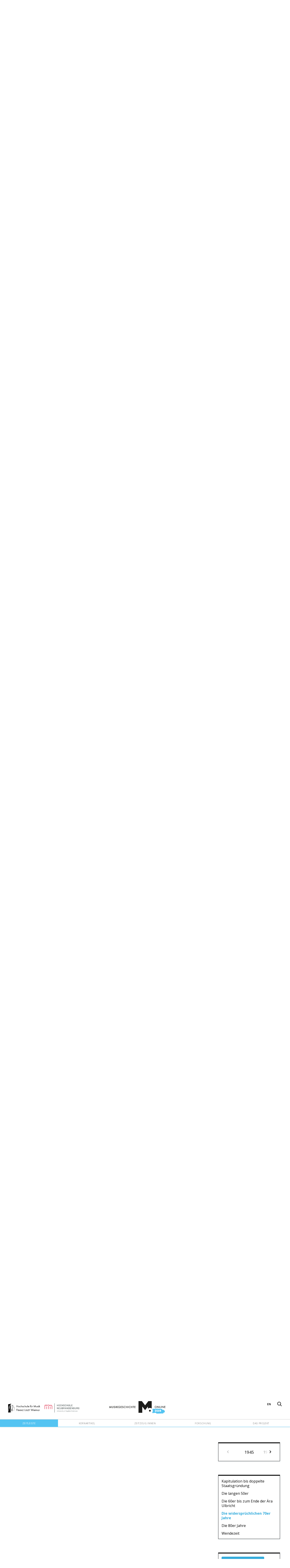

--- FILE ---
content_type: text/css
request_url: https://mugo.hfm-weimar.de/assets/application-08b2ae120edddd41085cf7d75eb439f6208eb4e59c2a2bcef9c23efae432eead.css
body_size: 63763
content:
/*! normalize.css v8.0.1 | MIT License | github.com/necolas/normalize.css */html{line-height:1.15;-webkit-text-size-adjust:100%}body{margin:0}main{display:block}h1{font-size:2em;margin:0.67em 0}hr{box-sizing:content-box;height:0;overflow:visible}pre{font-family:monospace, monospace;font-size:1em}a{background-color:transparent}abbr[title]{border-bottom:none;text-decoration:underline;text-decoration:underline dotted}b,strong{font-weight:bolder}code,kbd,samp{font-family:monospace, monospace;font-size:1em}small{font-size:80%}sub,sup{font-size:75%;line-height:0;position:relative;vertical-align:baseline}sub{bottom:-0.25em}sup{top:-0.5em}img{border-style:none}button,input,optgroup,select,textarea{font-family:inherit;font-size:100%;line-height:1.15;margin:0}button,input{overflow:visible}button,select{text-transform:none}button,[type="button"],[type="reset"],[type="submit"]{-webkit-appearance:button}button::-moz-focus-inner,[type="button"]::-moz-focus-inner,[type="reset"]::-moz-focus-inner,[type="submit"]::-moz-focus-inner{border-style:none;padding:0}button:-moz-focusring,[type="button"]:-moz-focusring,[type="reset"]:-moz-focusring,[type="submit"]:-moz-focusring{outline:1px dotted ButtonText}fieldset{padding:0.35em 0.75em 0.625em}legend{box-sizing:border-box;color:inherit;display:table;max-width:100%;padding:0;white-space:normal}progress{vertical-align:baseline}textarea{overflow:auto}[type="checkbox"],[type="radio"]{box-sizing:border-box;padding:0}[type="number"]::-webkit-inner-spin-button,[type="number"]::-webkit-outer-spin-button{height:auto}[type="search"]{-webkit-appearance:textfield;outline-offset:-2px}[type="search"]::-webkit-search-decoration{-webkit-appearance:none}::-webkit-file-upload-button{-webkit-appearance:button;font:inherit}details{display:block}summary{display:list-item}template{display:none}[hidden]{display:none}*{box-sizing:border-box}html,body{margin:0;padding:0;height:100%;scroll-behavior:smooth;scroll-padding-top:200px}html{font-size:16px}@page{margin:35mm 25mm}body{display:flex;line-height:1.5;flex-direction:column;font-family:"Open Sans", sans-serif;text-rendering:optimizelegibility;-webkit-font-smoothing:antialiased}@media print{body{display:block}}figure{display:block;margin:0;padding:0}img{max-width:100%}audio,video{max-width:100%}strong,b{font-family:"Open Sans", sans-serif;font-weight:700}@media print{.hide-print{display:none !important}}.main-wrapper{padding-top:1px;position:relative}.wrapper{padding-top:146px;flex:1 0 auto}@media (max-width: 681px){.wrapper{padding-top:80px}}@media print{.wrapper{padding-top:0}}.wrapper--unfix{padding-top:0}.content{max-width:681px;margin:0 auto}@media (max-width: 681px){.content{padding:0 14px}}.full-width-content{max-width:1191.75px;margin:0 auto}@media (max-width: 1219.75px){.full-width-content{padding:0 14px}}h1{font-family:Georgia, Times New Roman;font-weight:normal;font-size:60px;line-height:70px;margin-top:96px;margin-bottom:60px}@media (max-width: 681px){h1{font-size:48px;line-height:56px;margin-top:24px}}h2{font-family:"Open Sans", sans-serif;font-weight:normal;font-size:1.953rem;font-family:"Open Sans", sans-serif;margin-bottom:14px;margin-top:36px;line-height:41px}h3{font-family:"Open Sans", sans-serif;font-weight:normal}table{table-layout:auto;width:100%;border-collapse:collapse}th{text-align:left}@keyframes row-target{to{background-color:transparent}}tr{border-bottom:1px solid #BBC2C4}tr:target{background-color:#e8f6fb;animation:row-target 2s linear 4s forwards}th,td{padding:14px}.blue .article__note__button,.blue .article__link,.blue .header__right__link:hover,.blue .header__right__uplink:hover,.blue .letters__a,.blue .link{color:#54C4F2}.red .article__note__button,.red .article__link,.red .header__right__link:hover,.red .header__right__uplink:hover,.red .letters__a,.red .link{color:#E92525}.green .article__note__button,.green .article__link,.green .header__right__link:hover,.green .header__right__uplink:hover,.green .letters__a,.green .link{color:#7DCEC8}.yellow .article__note__button,.yellow .article__link,.yellow .header__right__link:hover,.yellow .header__right__uplink:hover,.yellow .letters__a,.yellow .link{color:#F855AE}.pink .article__note__button,.pink .article__link,.pink .header__right__link:hover,.pink .header__right__uplink:hover,.pink .letters__a,.pink .link{color:#5E81C5}.blue .active .article__toc__link,.active .blue .article__toc__link{color:#36ACDC}.red .active .article__toc__link,.active .red .article__toc__link{color:#CC0202}.green .active .article__toc__link,.active .green .article__toc__link{color:#57BAB3}.yellow .active .article__toc__link,.active .yellow .article__toc__link{color:#E62F93}.pink .active .article__toc__link,.active .pink .article__toc__link{color:#3D66B5}.box{text-decoration:none;flex:0 0 auto;border:1px solid #000;border-top-width:4px;display:block;box-shadow:0 2px 4px 0 rgba(212,226,230,0.5);background-color:#fff;transition:all cubic-bezier(0.075, 0.82, 0.165, 1) 0.4s}.box__heading{font-family:"Open Sans", sans-serif;font-weight:600;font-size:0.64rem;letter-spacing:0.68px;text-transform:uppercase;line-height:1;margin:0;padding:14px;color:#1C1D1D;border-bottom:1px solid #000;background-color:#fcfcfc}.box__content{padding:24px}.box--contentful{margin-bottom:24px}.box--blue{border-color:#36ACDC}.box--blue:hover{box-shadow:0 2px 4px 0 rgba(111,185,215,0.48)}.box--red{border-color:#CC0202}.box--red:hover{box-shadow:0 2px 4px 0 rgba(198,72,72,0.48)}.box--green{border-color:#57BAB3}.box--green:hover{box-shadow:0 2px 4px 0 rgba(151,180,178,0.48)}.box--yellow{border-color:#E62F93}.box--yellow:hover{box-shadow:0 2px 4px 0 rgba(222,111,172,0.48)}.box__info{padding:14px}.box__title{font-family:"Open Sans", sans-serif;font-weight:600;letter-spacing:-0.4px;color:#1C1D1D;font-size:1.25rem}.box__img{width:100%;object-fit:cover;display:block}.box--lg{width:706px}.box--lg .box__img{height:420px}.box--lg .box__info{padding:24px}.box--lg .box__title{font-size:1.563rem}@media (max-width: 681px){.box--lg{width:380px}.box--lg .box__img{height:280px}}.box--lg .box__info{padding:24px}.box--lg .box__title{font-size:1.25rem}.box--md{width:368px}.box--md .box__img{height:220px}@media (max-width: 681px){.box--md{width:300px}.box--md .box__img{height:190px}}.box--sm{width:181px}.box--sm .box__img{height:137px}.box--sm .box__info{padding:8px}@media (max-width: 681px){.box--sm{width:150px}.box--sm .box__img{height:113px}}.box__meta{font-family:"Open Sans", sans-serif;font-weight:600;letter-spacing:-0.3px;font-size:0.8rem;color:#CCCCCC;margin-bottom:1px}.box__teaser{color:#1C1D1D;font-size:0.8rem}.box-container{position:relative}.box-container__inner{display:flex;overflow-x:scroll;overflow-y:auto;-webkit-overflow-scrolling:touch;padding:24px 0;margin:-24px 0}.box-container__inner .box+.box{margin-left:24px}.years-box-container{display:grid;grid-gap:14px;grid-template-columns:repeat(auto-fit, 184px);margin:0 auto;justify-content:space-around;margin-bottom:60px}@media (max-width: 681px){.years-box-container{grid-template-columns:repeat(auto-fit, 150px)}}.flex{display:flex}.flex--wrap{flex-wrap:wrap}.flex__item{flex:1 0}.flex__item--half{flex-basis:50%}@media (max-width: 681px){.flex{display:block}.flex__item--margin{margin:0}}.flex__item--margin+.flex__item--margin{margin-left:24px}.list-element{padding:14px;border:1px solid #BBC2C4;background-color:#fff}.list-element:first-child{border-top-left-radius:4px;border-top-right-radius:4px}.list-element:last-child{border-bottom-left-radius:4px;border-bottom-right-radius:4px}.list-element+.list-element{border-top:0}.list-element--reorder{cursor:grab;user-select:none;-webkit-user-select:none;-moz-user-select:none;display:flex;justify-content:space-between}.list-element--reorder:after{color:#BBC2C4}.list-element--selected{font-weight:bold;color:#54C4F2}.list-container:empty{padding:24px 14px;border:3px dashed #BBC2C4;border-radius:4px}.link{color:#54C4F2;text-decoration:none;display:block}.link--block{display:block;margin:8px 0}.letters{margin-bottom:36px}.letters__a{text-decoration:none;margin-right:14px}.letters__a:hover{text-decoration:underline}.load-overlay{text-align:center;padding:36px}.load-overlay__message{font-size:0.8rem;color:#1C1D1D}.spinner{height:15px;width:95.625px;display:flex;align-items:center;justify-content:center;margin:24px auto}.spinner__circle{height:15px;width:15px;margin-left:16.875px;transform:rotate(45deg);border-radius:10%;border:3px solid #54C4F2;overflow:hidden;background:transparent;animation:circles-to-rhombuses-animation 1200ms linear infinite, spinner-color 6s linear infinite}.spinner__circle:nth-child(1){animation-delay:calc(150ms * 1);margin-left:0}.spinner__circle:nth-child(2){animation-delay:calc(150ms * 2)}.spinner__circle:nth-child(3){animation-delay:calc(150ms * 3)}@keyframes circles-to-rhombuses-animation{0%{border-radius:10%}17.5%{border-radius:10%}50%{border-radius:100%}93.5%{border-radius:10%}100%{border-radius:10%}}@keyframes spinner-color{0%{border-color:#54C4F2}100%{border-color:#54C4F2}20%{border-color:#E92525}40%{border-color:#7DCEC8}60%{border-color:#F855AE}80%{border-color:#5E81C5}}.context-actions{position:absolute;right:36px;top:36px}.context-actions--fixed{top:160px;right:24px;position:fixed}@media print{.context-actions{display:none}}.basicLightbox{z-index:10000 !important}.header{margin:0;background-color:#fff;position:fixed;top:0;left:0;right:0;z-index:1400}@media print{.header{display:none}}.header--unfix{position:static}.header__left{top:34px;left:36px;position:absolute}.header__left__logo{height:40px;padding-right:20px}@media (max-width: 681px){.header__left{left:14px;top:22px}.header__left__logo{display:block;height:20px}}.header__right__link,.header__right__uplink{font-family:"Open Sans", sans-serif;font-weight:600;display:inline-block;cursor:pointer;text-decoration:none;color:#000;font-size:0.8rem}.header__right__link:hover,.header__right__uplink:hover{color:#54C4F2}.header__right{top:24px;right:36px;position:absolute;text-transform:uppercase}@media (max-width: 681px){.header__right{right:24px}}.header__right__icon{font-size:1.25rem;vertical-align:top}.header__right__uplink{margin-right:14px;text-transform:uppercase}.header__right__link{margin-left:14px}.header__logo{display:block;margin:24px auto;height:56px;padding-right:68px}@media (max-width: 681px){.header__break-hide{display:none}.header__right__lang{display:none}.header__logo{height:30px;padding-right:27px}}.nav{display:flex;flex-wrap:wrap;box-shadow:0 2px 4px 0 rgba(212,226,230,0.5);background-color:#fff;z-index:1000;position:relative}.nav__hr{border:0;border-bottom:1px solid #CCCCCC;flex:0 0 100%;margin:0}.nav__link{flex:1 0;text-align:center;text-transform:uppercase;letter-spacing:0.64px;font-size:0.64rem;text-decoration:none;line-height:32px;height:32px;color:#8c8c8c;padding-top:1px}.nav__link--lang{display:none}.nav__overlay-link{visibility:hidden;opacity:0;transition:all cubic-bezier(0.075, 0.82, 0.165, 1) 0.2s}.header__hamburger{display:none}@media (max-width: 681px){.nav{display:block;visibility:hidden;opacity:0;height:0;transition:all ease-out 0.2s}.header__hamburger{display:inline}.nav:target{height:auto;visibility:visible;opacity:1}.nav:target+.nav__overlay-link{visibility:visible;opacity:1;position:fixed;top:0;left:0;width:100%;height:100%;background-color:rgba(0,0,0,0.7);z-index:900}.nav__link{display:block;font-size:0.8rem;padding:24px;height:auto;line-height:1}.nav__link--lang{display:block}}.header__logo__circle--blue{fill:#54C4F2}.header__logo__circle--red{fill:#E92525}.header__logo__circle--green{fill:#7DCEC8}.header__logo__circle--yellow{fill:#F855AE}.header__logo__circle--pink{fill:#5E81C5}.nav__link--blue:hover,.nav__link--blue.nav__link--active{color:#fff;background-color:#54C4F2}.nav__link--blue:hover~.nav__hr,.nav__link--blue.nav__link--active~.nav__hr{border-color:#54C4F2}.nav__link--blue:hover~.nav__hr{border-color:#54C4F2 !important}.nav__link--red:hover,.nav__link--red.nav__link--active{color:#fff;background-color:#E92525}.nav__link--red:hover~.nav__hr,.nav__link--red.nav__link--active~.nav__hr{border-color:#E92525}.nav__link--red:hover~.nav__hr{border-color:#E92525 !important}.nav__link--green:hover,.nav__link--green.nav__link--active{color:#fff;background-color:#7DCEC8}.nav__link--green:hover~.nav__hr,.nav__link--green.nav__link--active~.nav__hr{border-color:#7DCEC8}.nav__link--green:hover~.nav__hr{border-color:#7DCEC8 !important}.nav__link--yellow:hover,.nav__link--yellow.nav__link--active{color:#fff;background-color:#F855AE}.nav__link--yellow:hover~.nav__hr,.nav__link--yellow.nav__link--active~.nav__hr{border-color:#F855AE}.nav__link--yellow:hover~.nav__hr{border-color:#F855AE !important}.nav__link--pink:hover,.nav__link--pink.nav__link--active{color:#fff;background-color:#5E81C5}.nav__link--pink:hover~.nav__hr,.nav__link--pink.nav__link--active~.nav__hr{border-color:#5E81C5}.nav__link--pink:hover~.nav__hr{border-color:#5E81C5 !important}.footer{flex-shrink:0;margin-top:60px;border-top:1px solid #1C1D1D;background:#fff;text-align:center;padding:36px 0}.footer__a{font-family:"Open Sans", sans-serif;font-weight:600;text-transform:uppercase;letter-spacing:0.9px;font-size:0.64rem;display:inline-block;text-decoration:none;color:#1C1D1D;cursor:pointer}.footer__a:not(:last-child){margin-right:14px}.footer__a:hover{color:#000}@media print{.footer__a{display:none}}.footer__logo{max-height:88px}.footer__logo--stage{height:75px;margin-top:10px;margin-left:10px}.footer__logo--hfmt2{height:60px;margin-left:40px;margin-bottom:10px}.footer__logos{margin-top:24px;display:flex;align-items:center;justify-content:center}@media (max-width: 681px){.footer__logos{display:block}}.field{border-radius:4px;width:100%;border:1px solid #BBC2C4;padding:14px}.field:active,.field:focus{border-color:#54C4F2}.label{font-family:"Open Sans", sans-serif;font-weight:700;text-transform:uppercase;font-size:0.8rem;letter-spacing:0.7px;margin-bottom:6px;margin-top:14px;display:block}.button{appearance:none;text-decoration:none;border:0;color:#fff;padding:8px 24px;border-radius:4px;cursor:pointer;display:inline-block}.button--sm{font-size:0.8rem;padding:6px 14px}.field-wrapper{margin:14px 0}.error{padding:14px;font-size:0.8rem;background:#CC0202;color:#fff;border-radius:2px;margin-bottom:8px}.button--primary{background-color:#36ACDC;background:linear-gradient(to bottom, #36ACDC 70%, #36a6dc)}.button--primary:hover{background:linear-gradient(to bottom, #36ACDC 50%, #269ed8)}.button--primary.button--active,.button--primary:active{background:linear-gradient(to top, #36ACDC 50%, #269ed8);box-shadow:inset 0 0 3px 1px rgba(0,0,0,0.1)}.button--primary:disabled{background:#688996;cursor:not-allowed}.button--secondary{background-color:#3D66B5;background:linear-gradient(to bottom, #3D66B5 70%, #3d62b5)}.button--secondary:hover{background:linear-gradient(to bottom, #3D66B5 50%, #385aa6)}.button--secondary.button--active,.button--secondary:active{background:linear-gradient(to top, #3D66B5 50%, #385aa6);box-shadow:inset 0 0 3px 1px rgba(0,0,0,0.1)}.button--secondary:disabled{background:#6f6f6f;cursor:not-allowed}.button--light{background-color:#d9f2fc;background:linear-gradient(to bottom, #d9f2fc 70%, #d9f1fc);color:#000}.button--light:hover{background:linear-gradient(to bottom, #d9f2fc 50%, #c6e9fb)}.button--light.button--active,.button--light:active{background:linear-gradient(to top, #d9f2fc 50%, #c6e9fb);box-shadow:inset 0 0 3px 1px rgba(0,0,0,0.1)}.button--light:disabled{background:#d6e5eb;cursor:not-allowed}.button--danger{background-color:#CC0202;background:linear-gradient(to bottom, #CC0202 70%, #cc0902)}.button--danger:hover{background:linear-gradient(to bottom, #CC0202 50%, #b80802)}.button--danger.button--active,.button--danger:active{background:linear-gradient(to top, #CC0202 50%, #b80802);box-shadow:inset 0 0 3px 1px rgba(0,0,0,0.1)}.button--danger:disabled{background:#883232;cursor:not-allowed}.button--block{display:block;width:100%}.modal-overlay{background-color:rgba(0,0,0,0.75);position:fixed;top:0;left:0;bottom:0;right:0;overflow:scroll;z-index:1500}.modal__h3{margin-top:8px;font-weight:normal;font-family:"Open Sans", sans-serif;font-weight:600}.modal{position:relative;margin:0 auto;margin-top:60px;background-color:#fff;border:1px solid #000;border-top-width:4px;max-width:681px;padding:24px}.modal__buttons{margin-top:24px;text-align:right}.modal__close{position:absolute;right:24px;top:24px;cursor:pointer}.modal__close:hover{color:#36ACDC}.media-picker-list{display:grid;grid-template-columns:repeat(auto-fill, minmax(133px, 1fr));grid-gap:24px}.media-picker-list__item{display:flex;flex-direction:column;justify-content:flex-end;font-size:0.8rem;color:#8c8c8c}.media-picker-list__item--active{color:#36ACDC}.media-picker-list__item--active .media-picker-list__item__img{border:2px solid #36ACDC}.media-picker-list__item__img{justify-self:center;align-self:center;max-width:140px;object-fit:contain;max-height:140px;border:2px solid #BBC2C4;margin-bottom:8px;display:block}.media-picker-input__preview{max-width:170px;max-height:170px;padding-top:14px}.media-picker-input__caption{font-size:0.8rem}.article,.editor{font-family:Georgia, Times New Roman;font-size:18px;color:#0A0A0A;line-height:1.555;word-break:break-word}@media print{.article,.editor{overflow:visible;font-size:14px}}.editor *:focus{outline:0}.editor-menu{position:-webkit-sticky;position:sticky;top:24px;max-height:calc(100vh - 48px);overflow-y:auto}.editor-menu .button{margin-right:8px;margin-bottom:8px}.bilingual-editor-hr{border:1px solid #BBC2C4;border-top:0;margin-top:24px;margin-bottom:36px;height:2px;border-bottom-left-radius:4px;border-bottom-right-radius:4px}.editor-menu__button{appearance:none;border:0;background:none;font-size:1.1rem;cursor:pointer;line-height:1;align-items:baseline;color:#053042}.editor-menu__button:hover,.editor-menu__button:active{color:#36ACDC}.ProseMirror p.is-editor-empty:first-child::before{content:attr(data-placeholder);float:left;color:#ced4da;pointer-events:none;height:0}.tabs{display:flex;align-items:center;margin:24px 0}.tabs:after,.tabs:before{content:' ';flex:1 1;flex-basis:100%;height:2px;border:1px solid #BBC2C4;border-bottom:0}.tabs:before{border-top-left-radius:4px;border-right:0}.tabs:after{border-top-right-radius:4px;border-left:0}.tabs__inner{flex:1;display:flex;padding:0 8px}.tabs__inner button:first-child{margin-right:6px}.project-article .article{font-family:"Open Sans", sans-serif;font-weight:normal;font-size:16px}.article__figure{margin:36px auto}.article__figure__caption{margin:8px 0;font-size:0.8rem;line-height:1;color:#1C1D1D;position:relative}.article__figure__media{max-width:100%;display:block}.article__figure__caption__details{margin-left:6px;text-decoration:none;color:#36ACDC;vertical-align:-2.5px}.article__toc{position:-webkit-sticky;position:sticky;top:206px;margin-top:96px;width:100%}.article__toc__ul{margin:0;padding:0;list-style:none}.article__toc__h{font-family:Georgia, Times New Roman;color:#000;font-size:1.25rem;line-height:1;margin-top:6px;margin-bottom:14px}.article__toc__li__h3{padding-left:14px;font-size:0.8rem}.article__toc__link{color:#000;display:block;text-decoration:none;margin-bottom:14px;line-height:1.25}.active .article__toc__link{font-family:"Open Sans", sans-serif;font-weight:700}li:last-child .article__toc__link{margin-bottom:0}.article__footnote{font-size:0.8rem;vertical-align:super}.article__ul{list-style:none;padding:0;margin:0}.article__ul li{position:relative;padding:0;margin:0;padding-left:36px}.article__ul li:before{content:attr(data-list-symbol);position:absolute;left:0;width:36px;text-align:center}.article__ul li p{margin:0;display:inline}.editor__link--place::before{content:'\e97d'}.editor-scroll-down{position:fixed;bottom:36px;right:36px;height:50px;width:50px;background-color:#54C4F2;display:flex;align-items:center;justify-content:center;color:#fff;text-decoration:none;font-size:1.563rem;box-shadow:0 2px 4px 0 rgba(212,226,230,0.5);padding-top:5px}.editor-scroll-down:hover{background-color:#36ACDC}.editor tr,.article tr{border-bottom:0}.editor td,.article td{padding:8px;line-height:1.4;font-size:0.95em}.editor td p,.article td p{margin:0}.editor td p+p,.article td p+p{margin-top:0.5em}.editor td{border:1px dashed #54C4F2;border-collapse:collapse}.article__citations{font-size:0.8rem;line-height:1.25}.article__flex{display:flex;align-items:stretch}@media print{.article__flex{display:block}}.article__flex__toc{width:369px;padding-left:96px}.article__flex__content{flex:1}@media (max-width: 681px),print{.article__flex{flex-wrap:wrap}.article__flex__toc{flex:0 0 100%;order:1;padding-left:0}.article__flex__content{order:2;flex:0 0 100%}.article__toc{position:static;margin-top:0;top:0}}.editor__note{background-color:#dcdfe0;font-size:0.8rem;display:inline-block;padding:0 6px;border-radius:4px}.article__note__text{display:none}.article__note__button{font-size:0.8rem;vertical-align:4px;display:inline}.article__indent{padding-left:36px}.editor__indent::after{content:"\ea0f"}.editor__ul li::after{content:"\e988"}.editor__indent,.editor__ul li{position:relative}.editor__indent::after,.editor__ul li::after{font-size:0.8rem;left:7px;top:9px;position:absolute;color:#54C4F2}.editor__bookmark,.article__bookmark:target{background-color:#ecf8fe;border-radius:4px;padding:6px 8px;font-size:0.8rem;color:#54C4F2}.editor__bookmark::before,.article__bookmark:target::before{margin-right:4px;display:inline-block;font-size:0.64rem}.editor__bookmark::after,.article__bookmark:target::after{content:attr(data-name)}.article__bookmark:target::before{margin-right:0}.article__cite-this{margin-top:24px;font-size:0.8rem;padding:0 14px}.article__cite-this h3{color:#1C1D1D;font-size:0.8rem;margin-bottom:8px;font-weight:600;text-transform:uppercase;letter-spacing:0.25px}.article__cite-this .article__cite-this__content{color:#8c8c8c}@font-face{font-family:'zondicon';src:url(/assets/zondicon-e4637b5d12533dc26e9683355e9797c781d758a7fed1686186ebe50766a81e18.eot?sm22ej);src:url(/assets/zondicon-e4637b5d12533dc26e9683355e9797c781d758a7fed1686186ebe50766a81e18.eot?sm22ej#iefix) format("embedded-opentype"),url(/assets/zondicon-3cf655beb07f3777d6e27f66b9d8cb1ab4501df8b189f746632d9c28050d708e.ttf?sm22ej) format("truetype"),url(/assets/zondicon-92e74d128ee26229eeeef503d3b6f796e9e1b389fcb8cff5fa1c4a209e4e7238.woff?sm22ej) format("woff"),url(/assets/zondicon-7a6ebc395aae8779a5fa006b063fec6b9061d7607282246f1ffa03240780bb22.svg?sm22ej#zondicon) format("svg");font-weight:normal;font-style:normal}.zi-add-outline:before,.zi-add-solid:before,.zi-adjust:before,.zi-airplane:before,.zi-album:before,.zi-align-center:before,.zi-align-justified:before,.zi-align-left:before,.zi-align-right:before,.zi-anchor:before,.zi-announcement:before,.zi-apparel:before,.zi-arrow-down:before,.zi-arrow-left:before,.zi-arrow-outline-down:before,.zi-arrow-outline-left:before,.zi-arrow-outline-right:before,.zi-arrow-outline-up:before,.zi-arrow-right:before,.zi-arrow-thick-down:before,.zi-arrow-thick-left:before,.zi-arrow-thick-right:before,.zi-arrow-thick-up:before,.zi-arrow-thin-down:before,.zi-arrow-thin-left:before,.zi-arrow-thin-right:before,.zi-arrow-thin-up:before,.zi-arrow-up:before,.zi-artist:before,.zi-at-symbol:before,.zi-attachment:before,.zi-backspace:before,.zi-backward-step:before,.zi-backward:before,.zi-badge:before,.zi-battery-full:before,.zi-battery-half:before,.zi-battery-low:before,.zi-beverage:before,.zi-block:before,.zi-bluetooth:before,.zi-bolt:before,.zi-book-reference:before,.zi-bookmark-copy-2:before,.zi-bookmark-copy-3:before,.zi-bookmark-outline-add:before,.zi-bookmark-outline:before,.zi-bookmark:before,.zi-border-all:before,.zi-border-bottom:before,.zi-border-horizontal:before,.zi-border-inner:before,.zi-border-left:before,.zi-border-none:before,.zi-border-outer:before,.zi-border-right:before,.zi-border-top:before,.zi-border-vertical:before,.zi-box:before,.zi-brightness-down:before,.zi-brightness-up:before,.zi-browser-window-new:before,.zi-browser-window-open:before,.zi-browser-window:before,.zi-bug:before,.zi-buoy:before,.zi-calculator:before,.zi-calendar:before,.zi-camera:before,.zi-chart-bar:before,.zi-chart-pie:before,.zi-chart:before,.zi-chat-bubble-dots:before,.zi-checkmark-outline:before,.zi-checkmark:before,.zi-cheveron-down:before,.tl__year__toggle:before,.zi-cheveron-left:before,.zi-cheveron-outline-down:before,.zi-cheveron-outline-left:before,.zi-cheveron-outline-right:before,.zi-cheveron-outline-up:before,.zi-cheveron-right:before,.tl__event__h:before,.zi-cheveron-up:before,.tl__year--open .tl__year__toggle:before,.zi-clipboard:before,.zi-close-outline:before,.zi-close-solid:before,.zi-close:before,.zi-cloud-upload:before,.zi-cloud:before,.zi-code:before,.zi-coffee:before,.zi-cog:before,.zi-color-palette:before,.zi-compose:before,.zi-computer-desktop:before,.zi-computer-laptop:before,.zi-conversation:before,.zi-copy:before,.zi-credit-card:before,.zi-currency-dollar:before,.zi-dashboard:before,.zi-date-add:before,.zi-dial-pad:before,.zi-directions:before,.zi-document-add:before,.zi-document:before,.zi-dots-horizontal-double:before,.zi-dots-horizontal-triple:before,.zi-download:before,.zi-duplicate:before,.zi-edit-copy:before,.zi-edit-crop:before,.zi-edit-cut:before,.zi-edit-pencil:before,.zi-education:before,.zi-envelope:before,.zi-exclamation-outline:before,.zi-exclamation-solid:before,.zi-explore:before,.zi-factory:before,.zi-fast-forward:before,.zi-fast-rewind:before,.zi-film:before,.zi-filter:before,.zi-flag:before,.editor__bookmark:before,.article__bookmark:target:before,.zi-flashlight:before,.zi-folder-outline-add:before,.zi-folder-outline:before,.zi-folder:before,.zi-format-bold:before,.zi-format-font-size:before,.zi-format-italic:before,.zi-format-text-size:before,.zi-format-underline:before,.zi-forward-step:before,.zi-forward:before,.zi-gift:before,.zi-globe:before,.zi-hand-stop:before,.zi-hard-drive:before,.zi-headphones:before,.zi-heart:before,.zi-home:before,.zi-hot:before,.zi-hour-glass:before,.zi-inbox-check:before,.zi-inbox-download:before,.zi-inbox-full:before,.zi-inbox:before,.zi-indent-decrease:before,.zi-indent-increase:before,.zi-information-outline:before,.article__figure__caption__details:before,.zi-information-solid:before,.article__figure__caption__details:hover:before,.zi-key:before,.zi-keyboard:before,.zi-layers:before,.zi-library:before,.zi-light-bulb:before,.zi-link:before,.zi-list-add:before,.zi-list-bullet:before,.zi-list:before,.zi-load-balancer:before,.zi-location-current:before,.zi-location-food:before,.zi-location-gas-station:before,.zi-location-hotel:before,.zi-location-marina:before,.zi-location-park:before,.zi-location-restroom:before,.zi-location-shopping:before,.zi-location:before,.zi-lock-closed:before,.zi-lock-open:before,.zi-map:before,.zi-menu:before,.list-element--reorder:after,.zi-mic:before,.zi-minus-outline:before,.zi-minus-solid:before,.zi-mobile-devices:before,.zi-mood-happy-outline:before,.zi-mood-happy-solid:before,.zi-mood-neutral-outline:before,.zi-mood-neutral-solid:before,.zi-mood-sad-outline:before,.zi-mood-sad-solid:before,.zi-mouse:before,.zi-music-album:before,.zi-music-artist:before,.zi-music-notes:before,.zi-music-playlist:before,.zi-navigation-more:before,.zi-network:before,.zi-news-paper:before,.zi-notification:before,.zi-notifications-outline:before,.zi-notifications:before,.zi-paste:before,.zi-pause-outline:before,.zi-pause-solid:before,.zi-pause:before,.zi-pen-tool:before,.zi-phone:before,.zi-photo:before,.zi-php-elephant:before,.zi-pin:before,.zi-play-outline:before,.zi-play:before,.zi-playlist:before,.zi-plugin:before,.zi-portfolio:before,.zi-printer:before,.zi-pylon:before,.zi-question:before,.zi-queue:before,.zi-radar-copy-2:before,.zi-radar:before,.zi-radio:before,.zi-refresh:before,.zi-reload:before,.zi-reply-all:before,.zi-reply:before,.zi-repost:before,.zi-save-disk:before,.zi-screen-full:before,.zi-search:before,.zi-send:before,.zi-servers:before,.zi-share-01:before,.zi-share-alt:before,.zi-share:before,.zi-shield:before,.zi-shopping-cart:before,.zi-show-sidebar:before,.zi-shuffle:before,.zi-stand-by:before,.zi-star-full:before,.zi-station:before,.zi-step-backward:before,.zi-step-forward:before,.zi-stethoscope:before,.zi-store-front:before,.zi-stroke-width:before,.zi-subdirectory-left:before,.zi-subdirectory-right:before,.zi-swap:before,.zi-tablet:before,.zi-tag:before,.zi-target:before,.zi-text-box:before,.zi-text-decoration:before,.zi-thermometer:before,.zi-thumbs-down:before,.zi-thumbs-up:before,.zi-ticket:before,.zi-time:before,.zi-timer:before,.zi-tools-copy:before,.zi-translate:before,.zi-trash:before,.zi-travel-bus:before,.zi-travel-car:before,.zi-travel-case:before,.zi-travel-taxi-cab:before,.zi-travel-train:before,.zi-travel-walk:before,.zi-travel:before,.zi-trophy:before,.zi-tuning:before,.zi-upload:before,.zi-usb:before,.zi-user-add:before,.zi-user-group:before,.zi-user-solid-circle:before,.zi-user-solid-square:before,.zi-user:before,.zi-vector:before,.zi-video-camera:before,.zi-view-carousel:before,.zi-view-column:before,.zi-view-hide:before,.zi-view-list:before,.zi-view-show:before,.zi-view-tile:before,.zi-volume-down:before,.zi-volume-mute:before,.zi-volume-off:before,.zi-volume-up:before,.zi-wallet:before,.zi-watch:before,.zi-window-new:before,.zi-window-open:before,.zi-window:before,.zi-wrench:before,.zi-yin-yang:before,.zi-zoom-in:before,.zi-zoom-out:before,.editor__link--place::before,.editor__indent::after,.editor__ul li::after{font-family:'zondicon' !important;speak:none;font-style:normal;font-weight:normal;font-variant:normal;text-transform:none;line-height:1;-webkit-font-smoothing:antialiased;-moz-osx-font-smoothing:grayscale}.zi-zoom-out:before{content:"\e900"}.zi-zoom-in:before{content:"\e901"}.zi-yin-yang:before{content:"\e902"}.zi-wrench:before{content:"\e903"}.zi-window:before{content:"\e904"}.zi-window-open:before{content:"\e905"}.zi-window-new:before{content:"\e906"}.zi-watch:before{content:"\e907"}.zi-wallet:before{content:"\e908"}.zi-volume-up:before{content:"\e909"}.zi-volume-off:before{content:"\e90a"}.zi-volume-mute:before{content:"\e90b"}.zi-volume-down:before{content:"\e90c"}.zi-view-tile:before{content:"\e90d"}.zi-view-show:before{content:"\e90e"}.zi-view-list:before{content:"\e90f"}.zi-view-hide:before{content:"\e910"}.zi-view-column:before{content:"\e911"}.zi-view-carousel:before{content:"\e912"}.zi-video-camera:before{content:"\e913"}.zi-vector:before{content:"\e914"}.zi-user:before{content:"\e915"}.zi-user-solid-square:before{content:"\e916"}.zi-user-solid-circle:before{content:"\e917"}.zi-user-group:before{content:"\e918"}.zi-user-add:before{content:"\e919"}.zi-usb:before{content:"\e91a"}.zi-upload:before{content:"\e91b"}.zi-tuning:before{content:"\e91c"}.zi-trophy:before{content:"\e91d"}.zi-travel:before{content:"\e91e"}.zi-travel-walk:before{content:"\e91f"}.zi-travel-train:before{content:"\e920"}.zi-travel-taxi-cab:before{content:"\e921"}.zi-travel-case:before{content:"\e922"}.zi-travel-car:before{content:"\e923"}.zi-travel-bus:before{content:"\e924"}.zi-trash:before{content:"\e925"}.zi-translate:before{content:"\e926"}.zi-tools-copy:before{content:"\e927"}.zi-timer:before{content:"\e928"}.zi-time:before{content:"\e929"}.zi-ticket:before{content:"\e92a"}.zi-thumbs-up:before{content:"\e92b"}.zi-thumbs-down:before{content:"\e92c"}.zi-thermometer:before{content:"\e92d"}.zi-text-decoration:before{content:"\e92e"}.zi-text-box:before{content:"\e92f"}.zi-target:before{content:"\e930"}.zi-tag:before{content:"\e931"}.zi-tablet:before{content:"\e932"}.zi-swap:before{content:"\e933"}.zi-subdirectory-right:before{content:"\e934"}.zi-subdirectory-left:before{content:"\e935"}.zi-stroke-width:before{content:"\e936"}.zi-store-front:before{content:"\e937"}.zi-stethoscope:before{content:"\e938"}.zi-step-forward:before{content:"\e939"}.zi-step-backward:before{content:"\e93a"}.zi-station:before{content:"\e93b"}.zi-star-full:before{content:"\e93c"}.zi-stand-by:before{content:"\e93d"}.zi-shuffle:before{content:"\e93e"}.zi-show-sidebar:before{content:"\e93f"}.zi-shopping-cart:before{content:"\e940"}.zi-shield:before{content:"\e941"}.zi-share:before{content:"\e942"}.zi-share-alt:before{content:"\e943"}.zi-share-01:before{content:"\e944"}.zi-servers:before{content:"\e945"}.zi-send:before{content:"\e946"}.zi-search:before{content:"\e947"}.zi-screen-full:before{content:"\e948"}.zi-save-disk:before{content:"\e949"}.zi-repost:before{content:"\e94a"}.zi-reply:before{content:"\e94b"}.zi-reply-all:before{content:"\e94c"}.zi-reload:before{content:"\e94d"}.zi-refresh:before{content:"\e94e"}.zi-radio:before{content:"\e94f"}.zi-radar:before{content:"\e950"}.zi-radar-copy-2:before{content:"\e951"}.zi-queue:before{content:"\e952"}.zi-question:before{content:"\e953"}.zi-pylon:before{content:"\e954"}.zi-printer:before{content:"\e955"}.zi-portfolio:before{content:"\e956"}.zi-plugin:before{content:"\e957"}.zi-playlist:before{content:"\e958"}.zi-play:before{content:"\e959"}.zi-play-outline:before{content:"\e95a"}.zi-pin:before{content:"\e95b"}.zi-php-elephant:before{content:"\e95c"}.zi-photo:before{content:"\e95d"}.zi-phone:before{content:"\e95e"}.zi-pen-tool:before{content:"\e95f"}.zi-pause:before{content:"\e960"}.zi-pause-solid:before{content:"\e961"}.zi-pause-outline:before{content:"\e962"}.zi-paste:before{content:"\e963"}.zi-notifications:before{content:"\e964"}.zi-notifications-outline:before{content:"\e965"}.zi-notification:before{content:"\e966"}.zi-news-paper:before{content:"\e967"}.zi-network:before{content:"\e968"}.zi-navigation-more:before{content:"\e969"}.zi-music-playlist:before{content:"\e96a"}.zi-music-notes:before{content:"\e96b"}.zi-music-artist:before{content:"\e96c"}.zi-music-album:before{content:"\e96d"}.zi-mouse:before{content:"\e96e"}.zi-mood-sad-solid:before{content:"\e96f"}.zi-mood-sad-outline:before{content:"\e970"}.zi-mood-neutral-solid:before{content:"\e971"}.zi-mood-neutral-outline:before{content:"\e972"}.zi-mood-happy-solid:before{content:"\e973"}.zi-mood-happy-outline:before{content:"\e974"}.zi-mobile-devices:before{content:"\e975"}.zi-minus-solid:before{content:"\e976"}.zi-minus-outline:before{content:"\e977"}.zi-mic:before{content:"\e978"}.zi-menu:before,.list-element--reorder:after{content:"\e979"}.zi-map:before{content:"\e97a"}.zi-lock-open:before{content:"\e97b"}.zi-lock-closed:before{content:"\e97c"}.zi-location:before{content:"\e97d"}.zi-location-shopping:before{content:"\e97e"}.zi-location-restroom:before{content:"\e97f"}.zi-location-park:before{content:"\e980"}.zi-location-marina:before{content:"\e981"}.zi-location-hotel:before{content:"\e982"}.zi-location-gas-station:before{content:"\e983"}.zi-location-food:before{content:"\e984"}.zi-location-current:before{content:"\e985"}.zi-load-balancer:before{content:"\e986"}.zi-list:before{content:"\e987"}.zi-list-bullet:before{content:"\e988"}.zi-list-add:before{content:"\e989"}.zi-link:before{content:"\e98a"}.zi-light-bulb:before{content:"\e98b"}.zi-library:before{content:"\e98c"}.zi-layers:before{content:"\e98d"}.zi-keyboard:before{content:"\e98e"}.zi-key:before{content:"\e98f"}.zi-information-solid:before,.article__figure__caption__details:hover:before{content:"\e990"}.zi-information-outline:before,.article__figure__caption__details:before{content:"\e991"}.zi-indent-increase:before{content:"\e992"}.zi-indent-decrease:before{content:"\e993"}.zi-inbox:before{content:"\e994"}.zi-inbox-full:before{content:"\e995"}.zi-inbox-download:before{content:"\e996"}.zi-inbox-check:before{content:"\e997"}.zi-hour-glass:before{content:"\e998"}.zi-hot:before{content:"\e999"}.zi-home:before{content:"\e99a"}.zi-heart:before{content:"\e99b"}.zi-headphones:before{content:"\e99c"}.zi-hard-drive:before{content:"\e99d"}.zi-hand-stop:before{content:"\e99e"}.zi-globe:before{content:"\e99f"}.zi-gift:before{content:"\e9a0"}.zi-forward:before{content:"\e9a1"}.zi-forward-step:before{content:"\e9a2"}.zi-format-underline:before{content:"\e9a3"}.zi-format-text-size:before{content:"\e9a4"}.zi-format-italic:before{content:"\e9a5"}.zi-format-font-size:before{content:"\e9a6"}.zi-format-bold:before{content:"\e9a7"}.zi-folder:before{content:"\e9a8"}.zi-folder-outline:before{content:"\e9a9"}.zi-folder-outline-add:before{content:"\e9aa"}.zi-flashlight:before{content:"\e9ab"}.zi-flag:before,.editor__bookmark:before,.article__bookmark:target:before{content:"\e9ac"}.zi-filter:before{content:"\e9ad"}.zi-film:before{content:"\e9ae"}.zi-fast-rewind:before{content:"\e9af"}.zi-fast-forward:before{content:"\e9b0"}.zi-factory:before{content:"\e9b1"}.zi-explore:before{content:"\e9b2"}.zi-exclamation-solid:before{content:"\e9b3"}.zi-exclamation-outline:before{content:"\e9b4"}.zi-envelope:before{content:"\e9b5"}.zi-education:before{content:"\e9b6"}.zi-edit-pencil:before{content:"\e9b7"}.zi-edit-cut:before{content:"\e9b8"}.zi-edit-crop:before{content:"\e9b9"}.zi-edit-copy:before{content:"\e9ba"}.zi-duplicate:before{content:"\e9bb"}.zi-download:before{content:"\e9bc"}.zi-dots-horizontal-triple:before{content:"\e9bd"}.zi-dots-horizontal-double:before{content:"\e9be"}.zi-document:before{content:"\e9bf"}.zi-document-add:before{content:"\e9c0"}.zi-directions:before{content:"\e9c1"}.zi-dial-pad:before{content:"\e9c2"}.zi-date-add:before{content:"\e9c3"}.zi-dashboard:before{content:"\e9c4"}.zi-currency-dollar:before{content:"\e9c5"}.zi-credit-card:before{content:"\e9c6"}.zi-copy:before{content:"\e9c7"}.zi-conversation:before{content:"\e9c8"}.zi-computer-laptop:before{content:"\e9c9"}.zi-computer-desktop:before{content:"\e9ca"}.zi-compose:before{content:"\e9cb"}.zi-color-palette:before{content:"\e9cc"}.zi-cog:before{content:"\e9cd"}.zi-coffee:before{content:"\e9ce"}.zi-code:before{content:"\e9cf"}.zi-cloud:before{content:"\e9d0"}.zi-cloud-upload:before{content:"\e9d1"}.zi-close:before{content:"\e9d2"}.zi-close-solid:before{content:"\e9d3"}.zi-close-outline:before{content:"\e9d4"}.zi-clipboard:before{content:"\e9d5"}.zi-cheveron-up:before,.tl__year--open .tl__year__toggle:before{content:"\e9d6"}.zi-cheveron-right:before,.tl__event__h:before{content:"\e9d7"}.zi-cheveron-outline-up:before{content:"\e9d8"}.zi-cheveron-outline-right:before{content:"\e9d9"}.zi-cheveron-outline-left:before{content:"\e9da"}.zi-cheveron-outline-down:before{content:"\e9db"}.zi-cheveron-left:before{content:"\e9dc"}.zi-cheveron-down:before,.tl__year__toggle:before{content:"\e9dd"}.zi-checkmark:before{content:"\e9de"}.zi-checkmark-outline:before{content:"\e9df"}.zi-chat-bubble-dots:before{content:"\e9e0"}.zi-chart:before{content:"\e9e1"}.zi-chart-pie:before{content:"\e9e2"}.zi-chart-bar:before{content:"\e9e3"}.zi-camera:before{content:"\e9e4"}.zi-calendar:before{content:"\e9e5"}.zi-calculator:before{content:"\e9e6"}.zi-buoy:before{content:"\e9e7"}.zi-bug:before{content:"\e9e8"}.zi-browser-window:before{content:"\e9e9"}.zi-browser-window-open:before{content:"\e9ea"}.zi-browser-window-new:before{content:"\e9eb"}.zi-brightness-up:before{content:"\e9ec"}.zi-brightness-down:before{content:"\e9ed"}.zi-box:before{content:"\e9ee"}.zi-border-vertical:before{content:"\e9ef"}.zi-border-top:before{content:"\e9f0"}.zi-border-right:before{content:"\e9f1"}.zi-border-outer:before{content:"\e9f2"}.zi-border-none:before{content:"\e9f3"}.zi-border-left:before{content:"\e9f4"}.zi-border-inner:before{content:"\e9f5"}.zi-border-horizontal:before{content:"\e9f6"}.zi-border-bottom:before{content:"\e9f7"}.zi-border-all:before{content:"\e9f8"}.zi-bookmark:before{content:"\e9f9"}.zi-bookmark-outline:before{content:"\e9fa"}.zi-bookmark-outline-add:before{content:"\e9fb"}.zi-bookmark-copy-3:before{content:"\e9fc"}.zi-bookmark-copy-2:before{content:"\e9fd"}.zi-book-reference:before{content:"\e9fe"}.zi-bolt:before{content:"\e9ff"}.zi-bluetooth:before{content:"\ea00"}.zi-block:before{content:"\ea01"}.zi-beverage:before{content:"\ea02"}.zi-battery-low:before{content:"\ea03"}.zi-battery-half:before{content:"\ea04"}.zi-battery-full:before{content:"\ea05"}.zi-badge:before{content:"\ea06"}.zi-backward:before{content:"\ea07"}.zi-backward-step:before{content:"\ea08"}.zi-backspace:before{content:"\ea09"}.zi-attachment:before{content:"\ea0a"}.zi-at-symbol:before{content:"\ea0b"}.zi-artist:before{content:"\ea0c"}.zi-arrow-up:before{content:"\ea0d"}.zi-arrow-thin-up:before{content:"\ea0e"}.zi-arrow-thin-right:before{content:"\ea0f"}.zi-arrow-thin-left:before{content:"\ea10"}.zi-arrow-thin-down:before{content:"\ea11"}.zi-arrow-thick-up:before{content:"\ea12"}.zi-arrow-thick-right:before{content:"\ea13"}.zi-arrow-thick-left:before{content:"\ea14"}.zi-arrow-thick-down:before{content:"\ea15"}.zi-arrow-right:before{content:"\ea16"}.zi-arrow-outline-up:before{content:"\ea17"}.zi-arrow-outline-right:before{content:"\ea18"}.zi-arrow-outline-left:before{content:"\ea19"}.zi-arrow-outline-down:before{content:"\ea1a"}.zi-arrow-left:before{content:"\ea1b"}.zi-arrow-down:before{content:"\ea1c"}.zi-apparel:before{content:"\ea1d"}.zi-announcement:before{content:"\ea1e"}.zi-anchor:before{content:"\ea1f"}.zi-align-right:before{content:"\ea20"}.zi-align-left:before{content:"\ea21"}.zi-align-justified:before{content:"\ea22"}.zi-align-center:before{content:"\ea23"}.zi-album:before{content:"\ea24"}.zi-airplane:before{content:"\ea25"}.zi-adjust:before{content:"\ea26"}.zi-add-solid:before{content:"\ea27"}.zi-add-outline:before{content:"\ea28"}.leaflet-pane,.leaflet-tile,.leaflet-marker-icon,.leaflet-marker-shadow,.leaflet-tile-container,.leaflet-pane>svg,.leaflet-pane>canvas,.leaflet-zoom-box,.leaflet-image-layer,.leaflet-layer{position:absolute;left:0;top:0}.leaflet-container{overflow:hidden}.leaflet-tile,.leaflet-marker-icon,.leaflet-marker-shadow{-webkit-user-select:none;-moz-user-select:none;user-select:none;-webkit-user-drag:none}.leaflet-tile::selection{background:transparent}.leaflet-safari .leaflet-tile{image-rendering:-webkit-optimize-contrast}.leaflet-safari .leaflet-tile-container{width:1600px;height:1600px;-webkit-transform-origin:0 0}.leaflet-marker-icon,.leaflet-marker-shadow{display:block}.leaflet-container .leaflet-overlay-pane svg,.leaflet-container .leaflet-marker-pane img,.leaflet-container .leaflet-shadow-pane img,.leaflet-container .leaflet-tile-pane img,.leaflet-container img.leaflet-image-layer,.leaflet-container .leaflet-tile{max-width:none !important;max-height:none !important}.leaflet-container.leaflet-touch-zoom{-ms-touch-action:pan-x pan-y;touch-action:pan-x pan-y}.leaflet-container.leaflet-touch-drag{-ms-touch-action:pinch-zoom;touch-action:none;touch-action:pinch-zoom}.leaflet-container.leaflet-touch-drag.leaflet-touch-zoom{-ms-touch-action:none;touch-action:none}.leaflet-container{-webkit-tap-highlight-color:transparent}.leaflet-container a{-webkit-tap-highlight-color:rgba(51,181,229,0.4)}.leaflet-tile{filter:inherit;visibility:hidden}.leaflet-tile-loaded{visibility:inherit}.leaflet-zoom-box{width:0;height:0;-moz-box-sizing:border-box;box-sizing:border-box;z-index:800}.leaflet-overlay-pane svg{-moz-user-select:none}.leaflet-pane{z-index:400}.leaflet-tile-pane{z-index:200}.leaflet-overlay-pane{z-index:400}.leaflet-shadow-pane{z-index:500}.leaflet-marker-pane{z-index:600}.leaflet-tooltip-pane{z-index:650}.leaflet-popup-pane{z-index:700}.leaflet-map-pane canvas{z-index:100}.leaflet-map-pane svg{z-index:200}.leaflet-vml-shape{width:1px;height:1px}.lvml{behavior:url(#default#VML);display:inline-block;position:absolute}.leaflet-control{position:relative;z-index:800;pointer-events:visiblePainted;pointer-events:auto}.leaflet-top,.leaflet-bottom{position:absolute;z-index:1000;pointer-events:none}.leaflet-top{top:0}.leaflet-right{right:0}.leaflet-bottom{bottom:0}.leaflet-left{left:0}.leaflet-control{float:left;clear:both}.leaflet-right .leaflet-control{float:right}.leaflet-top .leaflet-control{margin-top:10px}.leaflet-bottom .leaflet-control{margin-bottom:10px}.leaflet-left .leaflet-control{margin-left:10px}.leaflet-right .leaflet-control{margin-right:10px}.leaflet-fade-anim .leaflet-tile{will-change:opacity}.leaflet-fade-anim .leaflet-popup{opacity:0;-webkit-transition:opacity 0.2s linear;-moz-transition:opacity 0.2s linear;transition:opacity 0.2s linear}.leaflet-fade-anim .leaflet-map-pane .leaflet-popup{opacity:1}.leaflet-zoom-animated{-webkit-transform-origin:0 0;-ms-transform-origin:0 0;transform-origin:0 0}.leaflet-zoom-anim .leaflet-zoom-animated{will-change:transform}.leaflet-zoom-anim .leaflet-zoom-animated{-webkit-transition:-webkit-transform 0.25s cubic-bezier(0, 0, 0.25, 1);-moz-transition:-moz-transform 0.25s cubic-bezier(0, 0, 0.25, 1);transition:transform 0.25s cubic-bezier(0, 0, 0.25, 1)}.leaflet-zoom-anim .leaflet-tile,.leaflet-pan-anim .leaflet-tile{-webkit-transition:none;-moz-transition:none;transition:none}.leaflet-zoom-anim .leaflet-zoom-hide{visibility:hidden}.leaflet-interactive{cursor:pointer}.leaflet-grab{cursor:-webkit-grab;cursor:-moz-grab;cursor:grab}.leaflet-crosshair,.leaflet-crosshair .leaflet-interactive{cursor:crosshair}.leaflet-popup-pane,.leaflet-control{cursor:auto}.leaflet-dragging .leaflet-grab,.leaflet-dragging .leaflet-grab .leaflet-interactive,.leaflet-dragging .leaflet-marker-draggable{cursor:move;cursor:-webkit-grabbing;cursor:-moz-grabbing;cursor:grabbing}.leaflet-marker-icon,.leaflet-marker-shadow,.leaflet-image-layer,.leaflet-pane>svg path,.leaflet-tile-container{pointer-events:none}.leaflet-marker-icon.leaflet-interactive,.leaflet-image-layer.leaflet-interactive,.leaflet-pane>svg path.leaflet-interactive,svg.leaflet-image-layer.leaflet-interactive path{pointer-events:visiblePainted;pointer-events:auto}.leaflet-container{background:#ddd;outline:0}.leaflet-container a{color:#0078A8}.leaflet-container a.leaflet-active{outline:2px solid orange}.leaflet-zoom-box{border:2px dotted #38f;background:rgba(255,255,255,0.5)}.leaflet-container{font:12px/1.5 "Helvetica Neue", Arial, Helvetica, sans-serif}.leaflet-bar{box-shadow:0 1px 5px rgba(0,0,0,0.65);border-radius:4px}.leaflet-bar a,.leaflet-bar a:hover{background-color:#fff;border-bottom:1px solid #ccc;width:26px;height:26px;line-height:26px;display:block;text-align:center;text-decoration:none;color:black}.leaflet-bar a,.leaflet-control-layers-toggle{background-position:50% 50%;background-repeat:no-repeat;display:block}.leaflet-bar a:hover{background-color:#f4f4f4}.leaflet-bar a:first-child{border-top-left-radius:4px;border-top-right-radius:4px}.leaflet-bar a:last-child{border-bottom-left-radius:4px;border-bottom-right-radius:4px;border-bottom:none}.leaflet-bar a.leaflet-disabled{cursor:default;background-color:#f4f4f4;color:#bbb}.leaflet-touch .leaflet-bar a{width:30px;height:30px;line-height:30px}.leaflet-touch .leaflet-bar a:first-child{border-top-left-radius:2px;border-top-right-radius:2px}.leaflet-touch .leaflet-bar a:last-child{border-bottom-left-radius:2px;border-bottom-right-radius:2px}.leaflet-control-zoom-in,.leaflet-control-zoom-out{font:bold 18px 'Lucida Console', Monaco, monospace;text-indent:1px}.leaflet-touch .leaflet-control-zoom-in,.leaflet-touch .leaflet-control-zoom-out{font-size:22px}.leaflet-control-layers{box-shadow:0 1px 5px rgba(0,0,0,0.4);background:#fff;border-radius:5px}.leaflet-control-layers-toggle{background-image:url(/images/layers.png);width:36px;height:36px}.leaflet-retina .leaflet-control-layers-toggle{background-image:url(/images/layers-2x.png);background-size:26px 26px}.leaflet-touch .leaflet-control-layers-toggle{width:44px;height:44px}.leaflet-control-layers .leaflet-control-layers-list,.leaflet-control-layers-expanded .leaflet-control-layers-toggle{display:none}.leaflet-control-layers-expanded .leaflet-control-layers-list{display:block;position:relative}.leaflet-control-layers-expanded{padding:6px 10px 6px 6px;color:#333;background:#fff}.leaflet-control-layers-scrollbar{overflow-y:scroll;overflow-x:hidden;padding-right:5px}.leaflet-control-layers-selector{margin-top:2px;position:relative;top:1px}.leaflet-control-layers label{display:block}.leaflet-control-layers-separator{height:0;border-top:1px solid #ddd;margin:5px -10px 5px -6px}.leaflet-default-icon-path{background-image:url(/images/marker-icon.png)}.leaflet-container .leaflet-control-attribution{background:#fff;background:rgba(255,255,255,0.7);margin:0}.leaflet-control-attribution,.leaflet-control-scale-line{padding:0 5px;color:#333}.leaflet-control-attribution a{text-decoration:none}.leaflet-control-attribution a:hover{text-decoration:underline}.leaflet-container .leaflet-control-attribution,.leaflet-container .leaflet-control-scale{font-size:11px}.leaflet-left .leaflet-control-scale{margin-left:5px}.leaflet-bottom .leaflet-control-scale{margin-bottom:5px}.leaflet-control-scale-line{border:2px solid #777;border-top:none;line-height:1.1;padding:2px 5px 1px;font-size:11px;white-space:nowrap;overflow:hidden;-moz-box-sizing:border-box;box-sizing:border-box;background:#fff;background:rgba(255,255,255,0.5)}.leaflet-control-scale-line:not(:first-child){border-top:2px solid #777;border-bottom:none;margin-top:-2px}.leaflet-control-scale-line:not(:first-child):not(:last-child){border-bottom:2px solid #777}.leaflet-touch .leaflet-control-attribution,.leaflet-touch .leaflet-control-layers,.leaflet-touch .leaflet-bar{box-shadow:none}.leaflet-touch .leaflet-control-layers,.leaflet-touch .leaflet-bar{border:2px solid rgba(0,0,0,0.2);background-clip:padding-box}.leaflet-popup{position:absolute;text-align:center;margin-bottom:20px}.leaflet-popup-content-wrapper{padding:1px;text-align:left;border-radius:12px}.leaflet-popup-content{margin:13px 19px;line-height:1.4}.leaflet-popup-content p{margin:18px 0}.leaflet-popup-tip-container{width:40px;height:20px;position:absolute;left:50%;margin-left:-20px;overflow:hidden;pointer-events:none}.leaflet-popup-tip{width:17px;height:17px;padding:1px;margin:-10px auto 0;-webkit-transform:rotate(45deg);-moz-transform:rotate(45deg);-ms-transform:rotate(45deg);transform:rotate(45deg)}.leaflet-popup-content-wrapper,.leaflet-popup-tip{background:white;color:#333;box-shadow:0 3px 14px rgba(0,0,0,0.4)}.leaflet-container a.leaflet-popup-close-button{position:absolute;top:0;right:0;padding:4px 4px 0 0;border:none;text-align:center;width:18px;height:14px;font:16px/14px Tahoma, Verdana, sans-serif;color:#c3c3c3;text-decoration:none;font-weight:bold;background:transparent}.leaflet-container a.leaflet-popup-close-button:hover{color:#999}.leaflet-popup-scrolled{overflow:auto;border-bottom:1px solid #ddd;border-top:1px solid #ddd}.leaflet-oldie .leaflet-popup-content-wrapper{zoom:1}.leaflet-oldie .leaflet-popup-tip{width:24px;margin:0 auto;-ms-filter:"progid:DXImageTransform.Microsoft.Matrix(M11=0.70710678, M12=0.70710678, M21=-0.70710678, M22=0.70710678)";filter:progid:DXImageTransform.Microsoft.Matrix(M11=0.70710678, M12=0.70710678, M21=-0.70710678, M22=0.70710678)}.leaflet-oldie .leaflet-popup-tip-container{margin-top:-1px}.leaflet-oldie .leaflet-control-zoom,.leaflet-oldie .leaflet-control-layers,.leaflet-oldie .leaflet-popup-content-wrapper,.leaflet-oldie .leaflet-popup-tip{border:1px solid #999}.leaflet-div-icon{background:#fff;border:1px solid #666}.leaflet-tooltip{position:absolute;padding:6px;background-color:#fff;border:1px solid #fff;border-radius:3px;color:#222;white-space:nowrap;-webkit-user-select:none;-moz-user-select:none;-ms-user-select:none;user-select:none;pointer-events:none;box-shadow:0 1px 3px rgba(0,0,0,0.4)}.leaflet-tooltip.leaflet-clickable{cursor:pointer;pointer-events:auto}.leaflet-tooltip-top:before,.leaflet-tooltip-bottom:before,.leaflet-tooltip-left:before,.leaflet-tooltip-right:before{position:absolute;pointer-events:none;border:6px solid transparent;background:transparent;content:""}.leaflet-tooltip-bottom{margin-top:6px}.leaflet-tooltip-top{margin-top:-6px}.leaflet-tooltip-bottom:before,.leaflet-tooltip-top:before{left:50%;margin-left:-6px}.leaflet-tooltip-top:before{bottom:0;margin-bottom:-12px;border-top-color:#fff}.leaflet-tooltip-bottom:before{top:0;margin-top:-12px;margin-left:-6px;border-bottom-color:#fff}.leaflet-tooltip-left{margin-left:-6px}.leaflet-tooltip-right{margin-left:6px}.leaflet-tooltip-left:before,.leaflet-tooltip-right:before{top:50%;margin-top:-6px}.leaflet-tooltip-left:before{right:0;margin-right:-12px;border-left-color:#fff}.leaflet-tooltip-right:before{left:0;margin-left:-12px;border-right-color:#fff}.hooper-slide{flex-shrink:0;height:100%;margin:0;padding:0;list-style:none}.hooper-progress{position:absolute;top:0;right:0;left:0;height:4px;background-color:#efefef}.hooper-progress-inner{height:100%;background-color:#4285f4;transition:300ms}.hooper-pagination{position:absolute;bottom:0;right:50%;transform:translateX(50%);display:flex;padding:5px 10px}.hooper-indicators{display:flex;list-style:none;margin:0;padding:0}.hooper-indicator:hover,.hooper-indicator.is-active{background-color:#4285f4}.hooper-indicator{margin:0 2px;width:12px;height:4px;border-radius:4px;border:none;padding:0;background-color:#fff;cursor:pointer}.hooper-pagination.is-vertical{bottom:auto;right:0;top:50%;transform:translateY(-50%)}.hooper-pagination.is-vertical .hooper-indicators{flex-direction:column}.hooper-pagination.is-vertical .hooper-indicator{width:6px}.hooper-next,.hooper-prev{background-color:transparent;border:none;padding:1em;position:absolute;top:50%;transform:translateY(-50%);cursor:pointer}.hooper-next.is-disabled,.hooper-prev.is-disabled{opacity:0.3;cursor:not-allowed}.hooper-next{right:0}.hooper-prev{left:0}.hooper-navigation.is-vertical .hooper-next{top:auto;bottom:0;transform:initial}.hooper-navigation.is-vertical .hooper-prev{top:0;bottom:auto;right:0;left:auto;transform:initial}.hooper-navigation.is-rtl .hooper-prev{left:auto;right:0}.hooper-navigation.is-rtl .hooper-next{right:auto;left:0}.hooper{position:relative;box-sizing:border-box;width:100%;height:200px}.hooper *{box-sizing:border-box}.hooper-list{overflow:hidden;width:100%;height:100%}.hooper-track{display:flex;box-sizing:border-box;width:100%;height:100%;padding:0;margin:0}.hooper.is-vertical .hooper-track{flex-direction:column;height:200px}.hooper.is-rtl{direction:rtl}.hooper-sr-only{position:absolute;width:1px;height:1px;padding:0;margin:-1px;overflow:hidden;clip:rect(0, 0, 0, 0);border:0}/*! PhotoSwipe main CSS by Dmytro Semenov | photoswipe.com */.pswp{--pswp-bg: #000;--pswp-placeholder-bg: #222;--pswp-root-z-index: 100000;--pswp-preloader-color: rgba(79, 79, 79, 0.4);--pswp-preloader-color-secondary: rgba(255, 255, 255, 0.9);--pswp-icon-color: #fff;--pswp-icon-color-secondary: #4f4f4f;--pswp-icon-stroke-color: #4f4f4f;--pswp-icon-stroke-width: 2px;--pswp-error-text-color: var(--pswp-icon-color)}.pswp{position:fixed;z-index:var(--pswp-root-z-index);display:none;touch-action:none;outline:0;opacity:0.003;contain:layout style size;-webkit-tap-highlight-color:rgba(0,0,0,0)}.pswp:focus{outline:0}.pswp *{box-sizing:border-box}.pswp img{max-width:none}.pswp--open{display:block}.pswp,.pswp__bg{transform:translateZ(0);will-change:opacity}.pswp__bg{opacity:0.005;background:var(--pswp-bg)}.pswp,.pswp__scroll-wrap{overflow:hidden}.pswp,.pswp__scroll-wrap,.pswp__bg,.pswp__container,.pswp__item,.pswp__content,.pswp__img,.pswp__zoom-wrap{position:absolute;top:0;left:0;width:100%;height:100%}.pswp{position:fixed}.pswp__img,.pswp__zoom-wrap{width:auto;height:auto}.pswp--click-to-zoom.pswp--zoom-allowed .pswp__img{cursor:-webkit-zoom-in;cursor:-moz-zoom-in;cursor:zoom-in}.pswp--click-to-zoom.pswp--zoomed-in .pswp__img{cursor:move;cursor:-webkit-grab;cursor:-moz-grab;cursor:grab}.pswp--click-to-zoom.pswp--zoomed-in .pswp__img:active{cursor:-webkit-grabbing;cursor:-moz-grabbing;cursor:grabbing}.pswp--no-mouse-drag.pswp--zoomed-in .pswp__img,.pswp--no-mouse-drag.pswp--zoomed-in .pswp__img:active,.pswp__img{cursor:-webkit-zoom-out;cursor:-moz-zoom-out;cursor:zoom-out}.pswp__container,.pswp__img,.pswp__button,.pswp__counter{-webkit-user-select:none;-moz-user-select:none;-ms-user-select:none;user-select:none}.pswp__item{z-index:1;overflow:hidden}.pswp__hidden{display:none !important}.pswp__content{pointer-events:none}.pswp__content>*{pointer-events:auto}.pswp__error-msg-container{display:grid}.pswp__error-msg{margin:auto;font-size:1em;line-height:1;color:var(--pswp-error-text-color)}.pswp .pswp__hide-on-close{opacity:0.005;will-change:opacity;transition:opacity var(--pswp-transition-duration) cubic-bezier(0.4, 0, 0.22, 1);z-index:10;pointer-events:none}.pswp--ui-visible .pswp__hide-on-close{opacity:1;pointer-events:auto}.pswp__button{position:relative;display:block;width:50px;height:60px;padding:0;margin:0;overflow:hidden;cursor:pointer;background:none;border:0;box-shadow:none;opacity:0.85;-webkit-appearance:none;-webkit-touch-callout:none}.pswp__button:hover,.pswp__button:active,.pswp__button:focus{transition:none;padding:0;background:none;border:0;box-shadow:none;opacity:1}.pswp__button:disabled{opacity:0.3;cursor:auto}.pswp__icn{fill:var(--pswp-icon-color);color:var(--pswp-icon-color-secondary)}.pswp__icn{position:absolute;top:14px;left:9px;width:32px;height:32px;overflow:hidden;pointer-events:none}.pswp__icn-shadow{stroke:var(--pswp-icon-stroke-color);stroke-width:var(--pswp-icon-stroke-width);fill:none}.pswp__icn:focus{outline:0}div.pswp__img--placeholder,.pswp__img--with-bg{background:var(--pswp-placeholder-bg)}.pswp__top-bar{position:absolute;left:0;top:0;width:100%;height:60px;display:flex;flex-direction:row;justify-content:flex-end;z-index:10;pointer-events:none !important}.pswp__top-bar>*{pointer-events:auto;will-change:opacity}.pswp__button--close{margin-right:6px}.pswp__button--arrow{position:absolute;top:0;width:75px;height:100px;top:50%;margin-top:-50px}.pswp__button--arrow:disabled{display:none;cursor:default}.pswp__button--arrow .pswp__icn{top:50%;margin-top:-30px;width:60px;height:60px;background:none;border-radius:0}.pswp--one-slide .pswp__button--arrow{display:none}.pswp--touch .pswp__button--arrow{visibility:hidden}.pswp--has_mouse .pswp__button--arrow{visibility:visible}.pswp__button--arrow--prev{right:auto;left:0px}.pswp__button--arrow--next{right:0px}.pswp__button--arrow--next .pswp__icn{left:auto;right:14px;transform:scale(-1, 1)}.pswp__button--zoom{display:none}.pswp--zoom-allowed .pswp__button--zoom{display:block}.pswp--zoomed-in .pswp__zoom-icn-bar-v{display:none}.pswp__preloader{position:relative;overflow:hidden;width:50px;height:60px;margin-right:auto}.pswp__preloader .pswp__icn{opacity:0;transition:opacity 0.2s linear;animation:pswp-clockwise 600ms linear infinite}.pswp__preloader--active .pswp__icn{opacity:0.85}@keyframes pswp-clockwise{0%{transform:rotate(0deg)}100%{transform:rotate(360deg)}}.pswp__counter{height:30px;margin:15px 0 0 20px;font-size:14px;line-height:30px;color:var(--pswp-icon-color);text-shadow:1px 1px 3px var(--pswp-icon-color-secondary);opacity:0.85}.pswp--one-slide .pswp__counter{display:none}.map{height:350px}.home-section{font-family:"Open Sans", sans-serif;font-weight:700;text-transform:uppercase;color:#1C1D1D;letter-spacing:0.81px;font-size:0.8rem;margin-bottom:14px;line-height:1;margin-top:60px}.home-map{height:582px}.home-body{background-color:#fcfcfc}.tl{position:relative;margin-top:36px}.tl::after{content:' ';position:absolute;top:0;left:36px;bottom:0;width:0;border-right:2px solid #54C4F2}.tl--year{margin-bottom:36px}.tl__decade{position:relative;padding:14px 84px;margin:6px 0;z-index:900;border:1px solid #54C4F2;background-color:#fff;box-shadow:0 2px 4px 0 rgba(212,226,230,0.5);display:inline-block}@media (max-width: 681px){.tl__decade{padding:14px}}.tl__decade__a{text-decoration:none;color:#1C1D1D}.tl__decade__h{font-family:"Open Sans", sans-serif;font-weight:700;font-size:1.25rem;text-transform:uppercase;letter-spacing:0.5px;line-height:1;margin:0;margin-top:6px}.tl__decade__range{font-family:"Open Sans", sans-serif;font-weight:600;display:inline-block;width:300px}.tl__decade__link{display:block;padding-left:84px;margin-top:6px;margin-bottom:24px}.tl__year{min-height:70px;position:relative}.tl__year::after{content:' ';position:absolute;top:0;left:35px;bottom:0;z-index:2;border:2px dashed white}.tl__year__events{display:none}.tl__year--open .tl__year__events{display:block}.tl__year--open::after{border:0}.tl__year__toggle{border:0;background:none;appearance:none;position:absolute;top:8px;left:74px;color:#7DCEC8;cursor:pointer;z-index:901}.tl__year__toggle:hover{color:#57BAB3}.tl__year__toggle::before{font-size:1.2rem;vertical-align:middle;padding-right:5px}.tl__year__h3{font-family:"Open Sans", sans-serif;font-weight:normal;font-size:16px;background-color:#fff;z-index:900;position:relative;margin-bottom:24px;margin-top:0;padding:8px 0;width:72px;text-align:center}.tl__year__a{color:#54C4F2;text-decoration:none}.tl__year__a:hover{text-decoration:underline}.tl__event{position:relative;padding-left:60px}.tl__event::after{content:' ';position:absolute;top:0;left:32px;bottom:0;width:10px;height:10px;border-radius:50%;background-color:#54C4F2}.tl__event__hr{border:0;border-bottom:thin solid #dcdfe0;padding-top:4px;margin-bottom:24px}.tl__event__wrapper{max-height:0;overflow-y:hidden;position:relative;transition:all cubic-bezier(0.075, 0.82, 0.165, 1) 0.4s}@media (max-width: 681px){.tl__event__wrapper{display:block}}.tl__event__h{font-family:"Open Sans", sans-serif;font-weight:600;letter-spacing:0.28px;font-size:1.2rem;margin-top:0;margin-bottom:24px;color:#54C4F2;position:relative}.tl__event__h::before{transition:all cubic-bezier(0.075, 0.82, 0.165, 1) 0.4s;transform-origin:center;transform:rotate(0);display:inline-block;position:absolute;left:-20px;top:4px}.tl__heading--open .tl__event__h::before{transform:rotate(90deg)}.tl__event__wrapper,.tl__event__h,.tl__event__date{margin-left:24px}@media (max-width: 681px){.tl__event__wrapper,.tl__event__h,.tl__event__date,.tl__event__media{margin-left:14px}}.tl__event__date{line-height:1.4;color:#BBC2C4}.tl__event__media{margin-top:8px;flex:0 0 192px;width:192px;height:114px;object-fit:cover}@media (max-width: 681px){.tl__event__media{height:auto;width:auto;max-width:100%;margin-top:24px}}.events__toc{margin-top:60px;position:relative}.events__toc:first-child{margin-top:0}@media (max-width: 681px){.events__toc{margin-top:14px}}.events__toc-wrapper{position:-webkit-sticky;position:sticky;top:0}.events__toc__input{font-size:1.25rem;text-align:center;padding:8px}.event_year_jumper .hooper{height:50px;outline:0}.event_year_jumper .hooper-slide{text-align:center;line-height:50px}.event_year_jumper .hooper-slide.is-current{transform:scale(1.15)}.event_year_jumper .hooper-prev{background:linear-gradient(to left, rgba(255,255,255,0), white 50%);padding-right:36px}.event_year_jumper .hooper-next{background:linear-gradient(to right, rgba(255,255,255,0), white 50%);padding-left:36px}.witness-box-container{display:grid;grid-gap:24px;justify-content:stretch;grid-template-columns:1fr 1fr}.witness-box__img{height:180px}.vue-simple-suggest{flex:1}.vue-simple-suggest>ul{list-style:none;margin:0;padding:0}.vue-simple-suggest.designed{position:relative}.vue-simple-suggest.designed,.vue-simple-suggest.designed *{box-sizing:border-box}.vue-simple-suggest.designed.focus .input-wrapper input{border:1px solid #aaa}.vue-simple-suggest.designed .suggestions{position:absolute;left:0;right:0;top:100%;top:calc(100% + 5px);border-radius:3px;border:1px solid #aaa;background-color:#fff;opacity:1;z-index:1000}.vue-simple-suggest.designed .suggestions .suggest-item{cursor:pointer;user-select:none}.vue-simple-suggest.designed .suggestions .suggest-item,.vue-simple-suggest.designed .suggestions .misc-item{padding:5px 10px}.vue-simple-suggest.designed .suggestions .suggest-item.hover{background-color:#2874D5 !important;color:#fff !important}.vue-simple-suggest.designed .suggestions .suggest-item.selected{background-color:#2832D5;color:#fff}


--- FILE ---
content_type: application/javascript
request_url: https://mugo.hfm-weimar.de/packs/js/application-eedb511c86b7fd53ec93.js
body_size: 952954
content:
/*! For license information please see application-eedb511c86b7fd53ec93.js.LICENSE.txt */
!function(t){var e={};function n(i){if(e[i])return e[i].exports;var o=e[i]={i:i,l:!1,exports:{}};return t[i].call(o.exports,o,o.exports,n),o.l=!0,o.exports}n.m=t,n.c=e,n.d=function(t,e,i){n.o(t,e)||Object.defineProperty(t,e,{enumerable:!0,get:i})},n.r=function(t){"undefined"!==typeof Symbol&&Symbol.toStringTag&&Object.defineProperty(t,Symbol.toStringTag,{value:"Module"}),Object.defineProperty(t,"__esModule",{value:!0})},n.t=function(t,e){if(1&e&&(t=n(t)),8&e)return t;if(4&e&&"object"===typeof t&&t&&t.__esModule)return t;var i=Object.create(null);if(n.r(i),Object.defineProperty(i,"default",{enumerable:!0,value:t}),2&e&&"string"!=typeof t)for(var o in t)n.d(i,o,function(e){return t[e]}.bind(null,o));return i},n.n=function(t){var e=t&&t.__esModule?function(){return t.default}:function(){return t};return n.d(e,"a",e),e},n.o=function(t,e){return Object.prototype.hasOwnProperty.call(t,e)},n.p="/packs/",n(n.s=42)}([function(t,e,n){"use strict";(function(t,n){function i(t){return i="function"==typeof Symbol&&"symbol"==typeof Symbol.iterator?function(t){return typeof t}:function(t){return t&&"function"==typeof Symbol&&t.constructor===Symbol&&t!==Symbol.prototype?"symbol":typeof t},i(t)}var o=Object.freeze({});function r(t){return void 0===t||null===t}function s(t){return void 0!==t&&null!==t}function a(t){return!0===t}function c(t){return"string"===typeof t||"number"===typeof t||"symbol"===i(t)||"boolean"===typeof t}function l(t){return null!==t&&"object"===i(t)}var u=Object.prototype.toString;function p(t){return"[object Object]"===u.call(t)}function h(t){return"[object RegExp]"===u.call(t)}function f(t){var e=parseFloat(String(t));return e>=0&&Math.floor(e)===e&&isFinite(t)}function d(t){return s(t)&&"function"===typeof t.then&&"function"===typeof t.catch}function m(t){return null==t?"":Array.isArray(t)||p(t)&&t.toString===u?JSON.stringify(t,null,2):String(t)}function v(t){var e=parseFloat(t);return isNaN(e)?t:e}function g(t,e){for(var n=Object.create(null),i=t.split(","),o=0;o<i.length;o++)n[i[o]]=!0;return e?function(t){return n[t.toLowerCase()]}:function(t){return n[t]}}g("slot,component",!0);var y=g("key,ref,slot,slot-scope,is");function b(t,e){if(t.length){var n=t.indexOf(e);if(n>-1)return t.splice(n,1)}}var _=Object.prototype.hasOwnProperty;function w(t,e){return _.call(t,e)}function x(t){var e=Object.create(null);return function(n){return e[n]||(e[n]=t(n))}}var S=/-(\w)/g,k=x((function(t){return t.replace(S,(function(t,e){return e?e.toUpperCase():""}))})),C=x((function(t){return t.charAt(0).toUpperCase()+t.slice(1)})),O=/\B([A-Z])/g,T=x((function(t){return t.replace(O,"-$1").toLowerCase()}));var M=Function.prototype.bind?function(t,e){return t.bind(e)}:function(t,e){function n(n){var i=arguments.length;return i?i>1?t.apply(e,arguments):t.call(e,n):t.call(e)}return n._length=t.length,n};function E(t,e){e=e||0;for(var n=t.length-e,i=new Array(n);n--;)i[n]=t[n+e];return i}function A(t,e){for(var n in e)t[n]=e[n];return t}function P(t){for(var e={},n=0;n<t.length;n++)t[n]&&A(e,t[n]);return e}function L(t,e,n){}var D=function(t,e,n){return!1},I=function(t){return t};function N(t,e){if(t===e)return!0;var n=l(t),i=l(e);if(!n||!i)return!n&&!i&&String(t)===String(e);try{var o=Array.isArray(t),r=Array.isArray(e);if(o&&r)return t.length===e.length&&t.every((function(t,n){return N(t,e[n])}));if(t instanceof Date&&e instanceof Date)return t.getTime()===e.getTime();if(o||r)return!1;var s=Object.keys(t),a=Object.keys(e);return s.length===a.length&&s.every((function(n){return N(t[n],e[n])}))}catch(c){return!1}}function z(t,e){for(var n=0;n<t.length;n++)if(N(t[n],e))return n;return-1}function R(t){var e=!1;return function(){e||(e=!0,t.apply(this,arguments))}}var j="data-server-rendered",B=["component","directive","filter"],$=["beforeCreate","created","beforeMount","mounted","beforeUpdate","updated","beforeDestroy","destroyed","activated","deactivated","errorCaptured","serverPrefetch"],F={optionMergeStrategies:Object.create(null),silent:!1,productionTip:!1,devtools:!1,performance:!1,errorHandler:null,warnHandler:null,ignoredElements:[],keyCodes:Object.create(null),isReservedTag:D,isReservedAttr:D,isUnknownElement:D,getTagNamespace:L,parsePlatformTagName:I,mustUseProp:D,async:!0,_lifecycleHooks:$},H=/a-zA-Z\u00B7\u00C0-\u00D6\u00D8-\u00F6\u00F8-\u037D\u037F-\u1FFF\u200C-\u200D\u203F-\u2040\u2070-\u218F\u2C00-\u2FEF\u3001-\uD7FF\uF900-\uFDCF\uFDF0-\uFFFD/;function Z(t){var e=(t+"").charCodeAt(0);return 36===e||95===e}function V(t,e,n,i){Object.defineProperty(t,e,{value:n,enumerable:!!i,writable:!0,configurable:!0})}var W=new RegExp("[^"+H.source+".$_\\d]");var q,U="__proto__"in{},J="undefined"!==typeof window,K="undefined"!==typeof WXEnvironment&&!!WXEnvironment.platform,G=K&&WXEnvironment.platform.toLowerCase(),X=J&&window.navigator.userAgent.toLowerCase(),Y=X&&/msie|trident/.test(X),Q=X&&X.indexOf("msie 9.0")>0,tt=X&&X.indexOf("edge/")>0,et=(X&&X.indexOf("android"),X&&/iphone|ipad|ipod|ios/.test(X)||"ios"===G),nt=(X&&/chrome\/\d+/.test(X),X&&/phantomjs/.test(X),X&&X.match(/firefox\/(\d+)/)),it={}.watch,ot=!1;if(J)try{var rt={};Object.defineProperty(rt,"passive",{get:function(){ot=!0}}),window.addEventListener("test-passive",null,rt)}catch(Ho){}var st=function(){return void 0===q&&(q=!J&&!K&&"undefined"!==typeof t&&(t.process&&"server"===t.process.env.VUE_ENV)),q},at=J&&window.__VUE_DEVTOOLS_GLOBAL_HOOK__;function ct(t){return"function"===typeof t&&/native code/.test(t.toString())}var lt,ut="undefined"!==typeof Symbol&&ct(Symbol)&&"undefined"!==typeof Reflect&&ct(Reflect.ownKeys);lt="undefined"!==typeof Set&&ct(Set)?Set:function(){function t(){this.set=Object.create(null)}return t.prototype.has=function(t){return!0===this.set[t]},t.prototype.add=function(t){this.set[t]=!0},t.prototype.clear=function(){this.set=Object.create(null)},t}();var pt=L,ht=0,ft=function(){this.id=ht++,this.subs=[]};ft.prototype.addSub=function(t){this.subs.push(t)},ft.prototype.removeSub=function(t){b(this.subs,t)},ft.prototype.depend=function(){ft.target&&ft.target.addDep(this)},ft.prototype.notify=function(){var t=this.subs.slice();for(var e=0,n=t.length;e<n;e++)t[e].update()},ft.target=null;var dt=[];function mt(t){dt.push(t),ft.target=t}function vt(){dt.pop(),ft.target=dt[dt.length-1]}var gt=function(t,e,n,i,o,r,s,a){this.tag=t,this.data=e,this.children=n,this.text=i,this.elm=o,this.ns=void 0,this.context=r,this.fnContext=void 0,this.fnOptions=void 0,this.fnScopeId=void 0,this.key=e&&e.key,this.componentOptions=s,this.componentInstance=void 0,this.parent=void 0,this.raw=!1,this.isStatic=!1,this.isRootInsert=!0,this.isComment=!1,this.isCloned=!1,this.isOnce=!1,this.asyncFactory=a,this.asyncMeta=void 0,this.isAsyncPlaceholder=!1},yt={child:{configurable:!0}};yt.child.get=function(){return this.componentInstance},Object.defineProperties(gt.prototype,yt);var bt=function(t){void 0===t&&(t="");var e=new gt;return e.text=t,e.isComment=!0,e};function _t(t){return new gt(void 0,void 0,void 0,String(t))}function wt(t){var e=new gt(t.tag,t.data,t.children&&t.children.slice(),t.text,t.elm,t.context,t.componentOptions,t.asyncFactory);return e.ns=t.ns,e.isStatic=t.isStatic,e.key=t.key,e.isComment=t.isComment,e.fnContext=t.fnContext,e.fnOptions=t.fnOptions,e.fnScopeId=t.fnScopeId,e.asyncMeta=t.asyncMeta,e.isCloned=!0,e}var xt=Array.prototype,St=Object.create(xt);["push","pop","shift","unshift","splice","sort","reverse"].forEach((function(t){var e=xt[t];V(St,t,(function(){for(var n=[],i=arguments.length;i--;)n[i]=arguments[i];var o,r=e.apply(this,n),s=this.__ob__;switch(t){case"push":case"unshift":o=n;break;case"splice":o=n.slice(2)}return o&&s.observeArray(o),s.dep.notify(),r}))}));var kt=Object.getOwnPropertyNames(St),Ct=!0;function Ot(t){Ct=t}var Tt=function(t){this.value=t,this.dep=new ft,this.vmCount=0,V(t,"__ob__",this),Array.isArray(t)?(U?function(t,e){t.__proto__=e}(t,St):function(t,e,n){for(var i=0,o=n.length;i<o;i++){var r=n[i];V(t,r,e[r])}}(t,St,kt),this.observeArray(t)):this.walk(t)};function Mt(t,e){var n;if(l(t)&&!(t instanceof gt))return w(t,"__ob__")&&t.__ob__ instanceof Tt?n=t.__ob__:Ct&&!st()&&(Array.isArray(t)||p(t))&&Object.isExtensible(t)&&!t._isVue&&(n=new Tt(t)),e&&n&&n.vmCount++,n}function Et(t,e,n,i,o){var r=new ft,s=Object.getOwnPropertyDescriptor(t,e);if(!s||!1!==s.configurable){var a=s&&s.get,c=s&&s.set;a&&!c||2!==arguments.length||(n=t[e]);var l=!o&&Mt(n);Object.defineProperty(t,e,{enumerable:!0,configurable:!0,get:function(){var e=a?a.call(t):n;return ft.target&&(r.depend(),l&&(l.dep.depend(),Array.isArray(e)&&Lt(e))),e},set:function(e){var i=a?a.call(t):n;e===i||e!==e&&i!==i||a&&!c||(c?c.call(t,e):n=e,l=!o&&Mt(e),r.notify())}})}}function At(t,e,n){if(Array.isArray(t)&&f(e))return t.length=Math.max(t.length,e),t.splice(e,1,n),n;if(e in t&&!(e in Object.prototype))return t[e]=n,n;var i=t.__ob__;return t._isVue||i&&i.vmCount?n:i?(Et(i.value,e,n),i.dep.notify(),n):(t[e]=n,n)}function Pt(t,e){if(Array.isArray(t)&&f(e))t.splice(e,1);else{var n=t.__ob__;t._isVue||n&&n.vmCount||w(t,e)&&(delete t[e],n&&n.dep.notify())}}function Lt(t){for(var e=void 0,n=0,i=t.length;n<i;n++)(e=t[n])&&e.__ob__&&e.__ob__.dep.depend(),Array.isArray(e)&&Lt(e)}Tt.prototype.walk=function(t){for(var e=Object.keys(t),n=0;n<e.length;n++)Et(t,e[n])},Tt.prototype.observeArray=function(t){for(var e=0,n=t.length;e<n;e++)Mt(t[e])};var Dt=F.optionMergeStrategies;function It(t,e){if(!e)return t;for(var n,i,o,r=ut?Reflect.ownKeys(e):Object.keys(e),s=0;s<r.length;s++)"__ob__"!==(n=r[s])&&(i=t[n],o=e[n],w(t,n)?i!==o&&p(i)&&p(o)&&It(i,o):At(t,n,o));return t}function Nt(t,e,n){return n?function(){var i="function"===typeof e?e.call(n,n):e,o="function"===typeof t?t.call(n,n):t;return i?It(i,o):o}:e?t?function(){return It("function"===typeof e?e.call(this,this):e,"function"===typeof t?t.call(this,this):t)}:e:t}function zt(t,e){var n=e?t?t.concat(e):Array.isArray(e)?e:[e]:t;return n?function(t){for(var e=[],n=0;n<t.length;n++)-1===e.indexOf(t[n])&&e.push(t[n]);return e}(n):n}function Rt(t,e,n,i){var o=Object.create(t||null);return e?A(o,e):o}Dt.data=function(t,e,n){return n?Nt(t,e,n):e&&"function"!==typeof e?t:Nt(t,e)},$.forEach((function(t){Dt[t]=zt})),B.forEach((function(t){Dt[t+"s"]=Rt})),Dt.watch=function(t,e,n,i){if(t===it&&(t=void 0),e===it&&(e=void 0),!e)return Object.create(t||null);if(!t)return e;var o={};for(var r in A(o,t),e){var s=o[r],a=e[r];s&&!Array.isArray(s)&&(s=[s]),o[r]=s?s.concat(a):Array.isArray(a)?a:[a]}return o},Dt.props=Dt.methods=Dt.inject=Dt.computed=function(t,e,n,i){if(!t)return e;var o=Object.create(null);return A(o,t),e&&A(o,e),o},Dt.provide=Nt;var jt=function(t,e){return void 0===e?t:e};function Bt(t,e,n){if("function"===typeof e&&(e=e.options),function(t,e){var n=t.props;if(n){var i,o,r={};if(Array.isArray(n))for(i=n.length;i--;)"string"===typeof(o=n[i])&&(r[k(o)]={type:null});else if(p(n))for(var s in n)o=n[s],r[k(s)]=p(o)?o:{type:o};t.props=r}}(e),function(t,e){var n=t.inject;if(n){var i=t.inject={};if(Array.isArray(n))for(var o=0;o<n.length;o++)i[n[o]]={from:n[o]};else if(p(n))for(var r in n){var s=n[r];i[r]=p(s)?A({from:r},s):{from:s}}}}(e),function(t){var e=t.directives;if(e)for(var n in e){var i=e[n];"function"===typeof i&&(e[n]={bind:i,update:i})}}(e),!e._base&&(e.extends&&(t=Bt(t,e.extends,n)),e.mixins))for(var i=0,o=e.mixins.length;i<o;i++)t=Bt(t,e.mixins[i],n);var r,s={};for(r in t)a(r);for(r in e)w(t,r)||a(r);function a(i){var o=Dt[i]||jt;s[i]=o(t[i],e[i],n,i)}return s}function $t(t,e,n,i){if("string"===typeof n){var o=t[e];if(w(o,n))return o[n];var r=k(n);if(w(o,r))return o[r];var s=C(r);return w(o,s)?o[s]:o[n]||o[r]||o[s]}}function Ft(t,e,n,i){var o=e[t],r=!w(n,t),s=n[t],a=Vt(Boolean,o.type);if(a>-1)if(r&&!w(o,"default"))s=!1;else if(""===s||s===T(t)){var c=Vt(String,o.type);(c<0||a<c)&&(s=!0)}if(void 0===s){s=function(t,e,n){if(!w(e,"default"))return;var i=e.default;0;if(t&&t.$options.propsData&&void 0===t.$options.propsData[n]&&void 0!==t._props[n])return t._props[n];return"function"===typeof i&&"Function"!==Ht(e.type)?i.call(t):i}(i,o,t);var l=Ct;Ot(!0),Mt(s),Ot(l)}return s}function Ht(t){var e=t&&t.toString().match(/^\s*function (\w+)/);return e?e[1]:""}function Zt(t,e){return Ht(t)===Ht(e)}function Vt(t,e){if(!Array.isArray(e))return Zt(e,t)?0:-1;for(var n=0,i=e.length;n<i;n++)if(Zt(e[n],t))return n;return-1}function Wt(t,e,n){mt();try{if(e)for(var i=e;i=i.$parent;){var o=i.$options.errorCaptured;if(o)for(var r=0;r<o.length;r++)try{if(!1===o[r].call(i,t,e,n))return}catch(Ho){Ut(Ho,i,"errorCaptured hook")}}Ut(t,e,n)}finally{vt()}}function qt(t,e,n,i,o){var r;try{(r=n?t.apply(e,n):t.call(e))&&!r._isVue&&d(r)&&!r._handled&&(r.catch((function(t){return Wt(t,i,o+" (Promise/async)")})),r._handled=!0)}catch(Ho){Wt(Ho,i,o)}return r}function Ut(t,e,n){if(F.errorHandler)try{return F.errorHandler.call(null,t,e,n)}catch(Ho){Ho!==t&&Jt(Ho,null,"config.errorHandler")}Jt(t,e,n)}function Jt(t,e,n){if(!J&&!K||"undefined"===typeof console)throw t;console.error(t)}var Kt,Gt=!1,Xt=[],Yt=!1;function Qt(){Yt=!1;var t=Xt.slice(0);Xt.length=0;for(var e=0;e<t.length;e++)t[e]()}if("undefined"!==typeof Promise&&ct(Promise)){var te=Promise.resolve();Kt=function(){te.then(Qt),et&&setTimeout(L)},Gt=!0}else if(Y||"undefined"===typeof MutationObserver||!ct(MutationObserver)&&"[object MutationObserverConstructor]"!==MutationObserver.toString())Kt="undefined"!==typeof n&&ct(n)?function(){n(Qt)}:function(){setTimeout(Qt,0)};else{var ee=1,ne=new MutationObserver(Qt),ie=document.createTextNode(String(ee));ne.observe(ie,{characterData:!0}),Kt=function(){ee=(ee+1)%2,ie.data=String(ee)},Gt=!0}function oe(t,e){var n;if(Xt.push((function(){if(t)try{t.call(e)}catch(Ho){Wt(Ho,e,"nextTick")}else n&&n(e)})),Yt||(Yt=!0,Kt()),!t&&"undefined"!==typeof Promise)return new Promise((function(t){n=t}))}var re=new lt;function se(t){ae(t,re),re.clear()}function ae(t,e){var n,i,o=Array.isArray(t);if(!(!o&&!l(t)||Object.isFrozen(t)||t instanceof gt)){if(t.__ob__){var r=t.__ob__.dep.id;if(e.has(r))return;e.add(r)}if(o)for(n=t.length;n--;)ae(t[n],e);else for(n=(i=Object.keys(t)).length;n--;)ae(t[i[n]],e)}}var ce=x((function(t){var e="&"===t.charAt(0),n="~"===(t=e?t.slice(1):t).charAt(0),i="!"===(t=n?t.slice(1):t).charAt(0);return{name:t=i?t.slice(1):t,once:n,capture:i,passive:e}}));function le(t,e){function n(){var t=arguments,i=n.fns;if(!Array.isArray(i))return qt(i,null,arguments,e,"v-on handler");for(var o=i.slice(),r=0;r<o.length;r++)qt(o[r],null,t,e,"v-on handler")}return n.fns=t,n}function ue(t,e,n,i,o,s){var c,l,u,p;for(c in t)l=t[c],u=e[c],p=ce(c),r(l)||(r(u)?(r(l.fns)&&(l=t[c]=le(l,s)),a(p.once)&&(l=t[c]=o(p.name,l,p.capture)),n(p.name,l,p.capture,p.passive,p.params)):l!==u&&(u.fns=l,t[c]=u));for(c in e)r(t[c])&&i((p=ce(c)).name,e[c],p.capture)}function pe(t,e,n){var i;t instanceof gt&&(t=t.data.hook||(t.data.hook={}));var o=t[e];function c(){n.apply(this,arguments),b(i.fns,c)}r(o)?i=le([c]):s(o.fns)&&a(o.merged)?(i=o).fns.push(c):i=le([o,c]),i.merged=!0,t[e]=i}function he(t,e,n,i,o){if(s(e)){if(w(e,n))return t[n]=e[n],o||delete e[n],!0;if(w(e,i))return t[n]=e[i],o||delete e[i],!0}return!1}function fe(t){return c(t)?[_t(t)]:Array.isArray(t)?me(t):void 0}function de(t){return s(t)&&s(t.text)&&!1===t.isComment}function me(t,e){var n,i,o,l,u=[];for(n=0;n<t.length;n++)r(i=t[n])||"boolean"===typeof i||(l=u[o=u.length-1],Array.isArray(i)?i.length>0&&(de((i=me(i,(e||"")+"_"+n))[0])&&de(l)&&(u[o]=_t(l.text+i[0].text),i.shift()),u.push.apply(u,i)):c(i)?de(l)?u[o]=_t(l.text+i):""!==i&&u.push(_t(i)):de(i)&&de(l)?u[o]=_t(l.text+i.text):(a(t._isVList)&&s(i.tag)&&r(i.key)&&s(e)&&(i.key="__vlist"+e+"_"+n+"__"),u.push(i)));return u}function ve(t,e){if(t){for(var n=Object.create(null),i=ut?Reflect.ownKeys(t):Object.keys(t),o=0;o<i.length;o++){var r=i[o];if("__ob__"!==r){for(var s=t[r].from,a=e;a;){if(a._provided&&w(a._provided,s)){n[r]=a._provided[s];break}a=a.$parent}if(!a)if("default"in t[r]){var c=t[r].default;n[r]="function"===typeof c?c.call(e):c}else 0}}return n}}function ge(t,e){if(!t||!t.length)return{};for(var n={},i=0,o=t.length;i<o;i++){var r=t[i],s=r.data;if(s&&s.attrs&&s.attrs.slot&&delete s.attrs.slot,r.context!==e&&r.fnContext!==e||!s||null==s.slot)(n.default||(n.default=[])).push(r);else{var a=s.slot,c=n[a]||(n[a]=[]);"template"===r.tag?c.push.apply(c,r.children||[]):c.push(r)}}for(var l in n)n[l].every(ye)&&delete n[l];return n}function ye(t){return t.isComment&&!t.asyncFactory||" "===t.text}function be(t,e,n){var i,r=Object.keys(e).length>0,s=t?!!t.$stable:!r,a=t&&t.$key;if(t){if(t._normalized)return t._normalized;if(s&&n&&n!==o&&a===n.$key&&!r&&!n.$hasNormal)return n;for(var c in i={},t)t[c]&&"$"!==c[0]&&(i[c]=_e(e,c,t[c]))}else i={};for(var l in e)l in i||(i[l]=we(e,l));return t&&Object.isExtensible(t)&&(t._normalized=i),V(i,"$stable",s),V(i,"$key",a),V(i,"$hasNormal",r),i}function _e(t,e,n){var o=function(){var t=arguments.length?n.apply(null,arguments):n({});return(t=t&&"object"===i(t)&&!Array.isArray(t)?[t]:fe(t))&&(0===t.length||1===t.length&&t[0].isComment)?void 0:t};return n.proxy&&Object.defineProperty(t,e,{get:o,enumerable:!0,configurable:!0}),o}function we(t,e){return function(){return t[e]}}function xe(t,e){var n,i,o,r,a;if(Array.isArray(t)||"string"===typeof t)for(n=new Array(t.length),i=0,o=t.length;i<o;i++)n[i]=e(t[i],i);else if("number"===typeof t)for(n=new Array(t),i=0;i<t;i++)n[i]=e(i+1,i);else if(l(t))if(ut&&t[Symbol.iterator]){n=[];for(var c=t[Symbol.iterator](),u=c.next();!u.done;)n.push(e(u.value,n.length)),u=c.next()}else for(r=Object.keys(t),n=new Array(r.length),i=0,o=r.length;i<o;i++)a=r[i],n[i]=e(t[a],a,i);return s(n)||(n=[]),n._isVList=!0,n}function Se(t,e,n,i){var o,r=this.$scopedSlots[t];r?(n=n||{},i&&(n=A(A({},i),n)),o=r(n)||e):o=this.$slots[t]||e;var s=n&&n.slot;return s?this.$createElement("template",{slot:s},o):o}function ke(t){return $t(this.$options,"filters",t)||I}function Ce(t,e){return Array.isArray(t)?-1===t.indexOf(e):t!==e}function Oe(t,e,n,i,o){var r=F.keyCodes[e]||n;return o&&i&&!F.keyCodes[e]?Ce(o,i):r?Ce(r,t):i?T(i)!==e:void 0}function Te(t,e,n,i,o){if(n)if(l(n)){var r;Array.isArray(n)&&(n=P(n));var s=function(s){if("class"===s||"style"===s||y(s))r=t;else{var a=t.attrs&&t.attrs.type;r=i||F.mustUseProp(e,a,s)?t.domProps||(t.domProps={}):t.attrs||(t.attrs={})}var c=k(s),l=T(s);c in r||l in r||(r[s]=n[s],o&&((t.on||(t.on={}))["update:"+s]=function(t){n[s]=t}))};for(var a in n)s(a)}else;return t}function Me(t,e){var n=this._staticTrees||(this._staticTrees=[]),i=n[t];return i&&!e||Ae(i=n[t]=this.$options.staticRenderFns[t].call(this._renderProxy,null,this),"__static__"+t,!1),i}function Ee(t,e,n){return Ae(t,"__once__"+e+(n?"_"+n:""),!0),t}function Ae(t,e,n){if(Array.isArray(t))for(var i=0;i<t.length;i++)t[i]&&"string"!==typeof t[i]&&Pe(t[i],e+"_"+i,n);else Pe(t,e,n)}function Pe(t,e,n){t.isStatic=!0,t.key=e,t.isOnce=n}function Le(t,e){if(e)if(p(e)){var n=t.on=t.on?A({},t.on):{};for(var i in e){var o=n[i],r=e[i];n[i]=o?[].concat(o,r):r}}else;return t}function De(t,e,n,i){e=e||{$stable:!n};for(var o=0;o<t.length;o++){var r=t[o];Array.isArray(r)?De(r,e,n):r&&(r.proxy&&(r.fn.proxy=!0),e[r.key]=r.fn)}return i&&(e.$key=i),e}function Ie(t,e){for(var n=0;n<e.length;n+=2){var i=e[n];"string"===typeof i&&i&&(t[e[n]]=e[n+1])}return t}function Ne(t,e){return"string"===typeof t?e+t:t}function ze(t){t._o=Ee,t._n=v,t._s=m,t._l=xe,t._t=Se,t._q=N,t._i=z,t._m=Me,t._f=ke,t._k=Oe,t._b=Te,t._v=_t,t._e=bt,t._u=De,t._g=Le,t._d=Ie,t._p=Ne}function Re(t,e,n,i,r){var s,c=this,l=r.options;w(i,"_uid")?(s=Object.create(i))._original=i:(s=i,i=i._original);var u=a(l._compiled),p=!u;this.data=t,this.props=e,this.children=n,this.parent=i,this.listeners=t.on||o,this.injections=ve(l.inject,i),this.slots=function(){return c.$slots||be(t.scopedSlots,c.$slots=ge(n,i)),c.$slots},Object.defineProperty(this,"scopedSlots",{enumerable:!0,get:function(){return be(t.scopedSlots,this.slots())}}),u&&(this.$options=l,this.$slots=this.slots(),this.$scopedSlots=be(t.scopedSlots,this.$slots)),l._scopeId?this._c=function(t,e,n,o){var r=Ve(s,t,e,n,o,p);return r&&!Array.isArray(r)&&(r.fnScopeId=l._scopeId,r.fnContext=i),r}:this._c=function(t,e,n,i){return Ve(s,t,e,n,i,p)}}function je(t,e,n,i,o){var r=wt(t);return r.fnContext=n,r.fnOptions=i,e.slot&&((r.data||(r.data={})).slot=e.slot),r}function Be(t,e){for(var n in e)t[k(n)]=e[n]}ze(Re.prototype);var $e={init:function(t,e){if(t.componentInstance&&!t.componentInstance._isDestroyed&&t.data.keepAlive){var n=t;$e.prepatch(n,n)}else{(t.componentInstance=function(t,e){var n={_isComponent:!0,_parentVnode:t,parent:e},i=t.data.inlineTemplate;s(i)&&(n.render=i.render,n.staticRenderFns=i.staticRenderFns);return new t.componentOptions.Ctor(n)}(t,en)).$mount(e?t.elm:void 0,e)}},prepatch:function(t,e){var n=e.componentOptions;!function(t,e,n,i,r){0;var s=i.data.scopedSlots,a=t.$scopedSlots,c=!!(s&&!s.$stable||a!==o&&!a.$stable||s&&t.$scopedSlots.$key!==s.$key),l=!!(r||t.$options._renderChildren||c);t.$options._parentVnode=i,t.$vnode=i,t._vnode&&(t._vnode.parent=i);if(t.$options._renderChildren=r,t.$attrs=i.data.attrs||o,t.$listeners=n||o,e&&t.$options.props){Ot(!1);for(var u=t._props,p=t.$options._propKeys||[],h=0;h<p.length;h++){var f=p[h],d=t.$options.props;u[f]=Ft(f,d,e,t)}Ot(!0),t.$options.propsData=e}n=n||o;var m=t.$options._parentListeners;t.$options._parentListeners=n,tn(t,n,m),l&&(t.$slots=ge(r,i.context),t.$forceUpdate());0}(e.componentInstance=t.componentInstance,n.propsData,n.listeners,e,n.children)},insert:function(t){var e,n=t.context,i=t.componentInstance;i._isMounted||(i._isMounted=!0,an(i,"mounted")),t.data.keepAlive&&(n._isMounted?((e=i)._inactive=!1,ln.push(e)):rn(i,!0))},destroy:function(t){var e=t.componentInstance;e._isDestroyed||(t.data.keepAlive?sn(e,!0):e.$destroy())}},Fe=Object.keys($e);function He(t,e,n,i,c){if(!r(t)){var u=n.$options._base;if(l(t)&&(t=u.extend(t)),"function"===typeof t){var p;if(r(t.cid)&&(t=function(t,e){if(a(t.error)&&s(t.errorComp))return t.errorComp;if(s(t.resolved))return t.resolved;var n=Ue;n&&s(t.owners)&&-1===t.owners.indexOf(n)&&t.owners.push(n);if(a(t.loading)&&s(t.loadingComp))return t.loadingComp;if(n&&!s(t.owners)){var i=t.owners=[n],o=!0,c=null,u=null;n.$on("hook:destroyed",(function(){return b(i,n)}));var p=function(t){for(var e=0,n=i.length;e<n;e++)i[e].$forceUpdate();t&&(i.length=0,null!==c&&(clearTimeout(c),c=null),null!==u&&(clearTimeout(u),u=null))},h=R((function(n){t.resolved=Je(n,e),o?i.length=0:p(!0)})),f=R((function(e){s(t.errorComp)&&(t.error=!0,p(!0))})),m=t(h,f);return l(m)&&(d(m)?r(t.resolved)&&m.then(h,f):d(m.component)&&(m.component.then(h,f),s(m.error)&&(t.errorComp=Je(m.error,e)),s(m.loading)&&(t.loadingComp=Je(m.loading,e),0===m.delay?t.loading=!0:c=setTimeout((function(){c=null,r(t.resolved)&&r(t.error)&&(t.loading=!0,p(!1))}),m.delay||200)),s(m.timeout)&&(u=setTimeout((function(){u=null,r(t.resolved)&&f(null)}),m.timeout)))),o=!1,t.loading?t.loadingComp:t.resolved}}(p=t,u),void 0===t))return function(t,e,n,i,o){var r=bt();return r.asyncFactory=t,r.asyncMeta={data:e,context:n,children:i,tag:o},r}(p,e,n,i,c);e=e||{},En(t),s(e.model)&&function(t,e){var n=t.model&&t.model.prop||"value",i=t.model&&t.model.event||"input";(e.attrs||(e.attrs={}))[n]=e.model.value;var o=e.on||(e.on={}),r=o[i],a=e.model.callback;s(r)?(Array.isArray(r)?-1===r.indexOf(a):r!==a)&&(o[i]=[a].concat(r)):o[i]=a}(t.options,e);var h=function(t,e,n){var i=e.options.props;if(!r(i)){var o={},a=t.attrs,c=t.props;if(s(a)||s(c))for(var l in i){var u=T(l);he(o,c,l,u,!0)||he(o,a,l,u,!1)}return o}}(e,t);if(a(t.options.functional))return function(t,e,n,i,r){var a=t.options,c={},l=a.props;if(s(l))for(var u in l)c[u]=Ft(u,l,e||o);else s(n.attrs)&&Be(c,n.attrs),s(n.props)&&Be(c,n.props);var p=new Re(n,c,r,i,t),h=a.render.call(null,p._c,p);if(h instanceof gt)return je(h,n,p.parent,a);if(Array.isArray(h)){for(var f=fe(h)||[],d=new Array(f.length),m=0;m<f.length;m++)d[m]=je(f[m],n,p.parent,a);return d}}(t,h,e,n,i);var f=e.on;if(e.on=e.nativeOn,a(t.options.abstract)){var m=e.slot;e={},m&&(e.slot=m)}!function(t){for(var e=t.hook||(t.hook={}),n=0;n<Fe.length;n++){var i=Fe[n],o=e[i],r=$e[i];o===r||o&&o._merged||(e[i]=o?Ze(r,o):r)}}(e);var v=t.options.name||c;return new gt("vue-component-"+t.cid+(v?"-"+v:""),e,void 0,void 0,void 0,n,{Ctor:t,propsData:h,listeners:f,tag:c,children:i},p)}}}function Ze(t,e){var n=function(n,i){t(n,i),e(n,i)};return n._merged=!0,n}function Ve(t,e,n,i,o,r){return(Array.isArray(n)||c(n))&&(o=i,i=n,n=void 0),a(r)&&(o=2),function(t,e,n,i,o){if(s(n)&&s(n.__ob__))return bt();s(n)&&s(n.is)&&(e=n.is);if(!e)return bt();0;Array.isArray(i)&&"function"===typeof i[0]&&((n=n||{}).scopedSlots={default:i[0]},i.length=0);2===o?i=fe(i):1===o&&(i=function(t){for(var e=0;e<t.length;e++)if(Array.isArray(t[e]))return Array.prototype.concat.apply([],t);return t}(i));var r,a;if("string"===typeof e){var c;a=t.$vnode&&t.$vnode.ns||F.getTagNamespace(e),r=F.isReservedTag(e)?new gt(F.parsePlatformTagName(e),n,i,void 0,void 0,t):n&&n.pre||!s(c=$t(t.$options,"components",e))?new gt(e,n,i,void 0,void 0,t):He(c,n,t,i,e)}else r=He(e,n,t,i);return Array.isArray(r)?r:s(r)?(s(a)&&We(r,a),s(n)&&function(t){l(t.style)&&se(t.style);l(t.class)&&se(t.class)}(n),r):bt()}(t,e,n,i,o)}function We(t,e,n){if(t.ns=e,"foreignObject"===t.tag&&(e=void 0,n=!0),s(t.children))for(var i=0,o=t.children.length;i<o;i++){var c=t.children[i];s(c.tag)&&(r(c.ns)||a(n)&&"svg"!==c.tag)&&We(c,e,n)}}var qe,Ue=null;function Je(t,e){return(t.__esModule||ut&&"Module"===t[Symbol.toStringTag])&&(t=t.default),l(t)?e.extend(t):t}function Ke(t){return t.isComment&&t.asyncFactory}function Ge(t){if(Array.isArray(t))for(var e=0;e<t.length;e++){var n=t[e];if(s(n)&&(s(n.componentOptions)||Ke(n)))return n}}function Xe(t,e){qe.$on(t,e)}function Ye(t,e){qe.$off(t,e)}function Qe(t,e){var n=qe;return function i(){var o=e.apply(null,arguments);null!==o&&n.$off(t,i)}}function tn(t,e,n){qe=t,ue(e,n||{},Xe,Ye,Qe,t),qe=void 0}var en=null;function nn(t){var e=en;return en=t,function(){en=e}}function on(t){for(;t&&(t=t.$parent);)if(t._inactive)return!0;return!1}function rn(t,e){if(e){if(t._directInactive=!1,on(t))return}else if(t._directInactive)return;if(t._inactive||null===t._inactive){t._inactive=!1;for(var n=0;n<t.$children.length;n++)rn(t.$children[n]);an(t,"activated")}}function sn(t,e){if((!e||(t._directInactive=!0,!on(t)))&&!t._inactive){t._inactive=!0;for(var n=0;n<t.$children.length;n++)sn(t.$children[n]);an(t,"deactivated")}}function an(t,e){mt();var n=t.$options[e],i=e+" hook";if(n)for(var o=0,r=n.length;o<r;o++)qt(n[o],t,null,t,i);t._hasHookEvent&&t.$emit("hook:"+e),vt()}var cn=[],ln=[],un={},pn=!1,hn=!1,fn=0;var dn=0,mn=Date.now;if(J&&!Y){var vn=window.performance;vn&&"function"===typeof vn.now&&mn()>document.createEvent("Event").timeStamp&&(mn=function(){return vn.now()})}function gn(){var t,e;for(dn=mn(),hn=!0,cn.sort((function(t,e){return t.id-e.id})),fn=0;fn<cn.length;fn++)(t=cn[fn]).before&&t.before(),e=t.id,un[e]=null,t.run();var n=ln.slice(),i=cn.slice();fn=cn.length=ln.length=0,un={},pn=hn=!1,function(t){for(var e=0;e<t.length;e++)t[e]._inactive=!0,rn(t[e],!0)}(n),function(t){var e=t.length;for(;e--;){var n=t[e],i=n.vm;i._watcher===n&&i._isMounted&&!i._isDestroyed&&an(i,"updated")}}(i),at&&F.devtools&&at.emit("flush")}var yn=0,bn=function(t,e,n,i,o){this.vm=t,o&&(t._watcher=this),t._watchers.push(this),i?(this.deep=!!i.deep,this.user=!!i.user,this.lazy=!!i.lazy,this.sync=!!i.sync,this.before=i.before):this.deep=this.user=this.lazy=this.sync=!1,this.cb=n,this.id=++yn,this.active=!0,this.dirty=this.lazy,this.deps=[],this.newDeps=[],this.depIds=new lt,this.newDepIds=new lt,this.expression="","function"===typeof e?this.getter=e:(this.getter=function(t){if(!W.test(t)){var e=t.split(".");return function(t){for(var n=0;n<e.length;n++){if(!t)return;t=t[e[n]]}return t}}}(e),this.getter||(this.getter=L)),this.value=this.lazy?void 0:this.get()};bn.prototype.get=function(){var t;mt(this);var e=this.vm;try{t=this.getter.call(e,e)}catch(Ho){if(!this.user)throw Ho;Wt(Ho,e,'getter for watcher "'+this.expression+'"')}finally{this.deep&&se(t),vt(),this.cleanupDeps()}return t},bn.prototype.addDep=function(t){var e=t.id;this.newDepIds.has(e)||(this.newDepIds.add(e),this.newDeps.push(t),this.depIds.has(e)||t.addSub(this))},bn.prototype.cleanupDeps=function(){for(var t=this.deps.length;t--;){var e=this.deps[t];this.newDepIds.has(e.id)||e.removeSub(this)}var n=this.depIds;this.depIds=this.newDepIds,this.newDepIds=n,this.newDepIds.clear(),n=this.deps,this.deps=this.newDeps,this.newDeps=n,this.newDeps.length=0},bn.prototype.update=function(){this.lazy?this.dirty=!0:this.sync?this.run():function(t){var e=t.id;if(null==un[e]){if(un[e]=!0,hn){for(var n=cn.length-1;n>fn&&cn[n].id>t.id;)n--;cn.splice(n+1,0,t)}else cn.push(t);pn||(pn=!0,oe(gn))}}(this)},bn.prototype.run=function(){if(this.active){var t=this.get();if(t!==this.value||l(t)||this.deep){var e=this.value;if(this.value=t,this.user)try{this.cb.call(this.vm,t,e)}catch(Ho){Wt(Ho,this.vm,'callback for watcher "'+this.expression+'"')}else this.cb.call(this.vm,t,e)}}},bn.prototype.evaluate=function(){this.value=this.get(),this.dirty=!1},bn.prototype.depend=function(){for(var t=this.deps.length;t--;)this.deps[t].depend()},bn.prototype.teardown=function(){if(this.active){this.vm._isBeingDestroyed||b(this.vm._watchers,this);for(var t=this.deps.length;t--;)this.deps[t].removeSub(this);this.active=!1}};var _n={enumerable:!0,configurable:!0,get:L,set:L};function wn(t,e,n){_n.get=function(){return this[e][n]},_n.set=function(t){this[e][n]=t},Object.defineProperty(t,n,_n)}function xn(t){t._watchers=[];var e=t.$options;e.props&&function(t,e){var n=t.$options.propsData||{},i=t._props={},o=t.$options._propKeys=[];t.$parent&&Ot(!1);var r=function(r){o.push(r);var s=Ft(r,e,n,t);Et(i,r,s),r in t||wn(t,"_props",r)};for(var s in e)r(s);Ot(!0)}(t,e.props),e.methods&&function(t,e){t.$options.props;for(var n in e)t[n]="function"!==typeof e[n]?L:M(e[n],t)}(t,e.methods),e.data?function(t){var e=t.$options.data;p(e=t._data="function"===typeof e?function(t,e){mt();try{return t.call(e,e)}catch(Ho){return Wt(Ho,e,"data()"),{}}finally{vt()}}(e,t):e||{})||(e={});var n=Object.keys(e),i=t.$options.props,o=(t.$options.methods,n.length);for(;o--;){var r=n[o];0,i&&w(i,r)||Z(r)||wn(t,"_data",r)}Mt(e,!0)}(t):Mt(t._data={},!0),e.computed&&function(t,e){var n=t._computedWatchers=Object.create(null),i=st();for(var o in e){var r=e[o],s="function"===typeof r?r:r.get;0,i||(n[o]=new bn(t,s||L,L,Sn)),o in t||kn(t,o,r)}}(t,e.computed),e.watch&&e.watch!==it&&function(t,e){for(var n in e){var i=e[n];if(Array.isArray(i))for(var o=0;o<i.length;o++)Tn(t,n,i[o]);else Tn(t,n,i)}}(t,e.watch)}var Sn={lazy:!0};function kn(t,e,n){var i=!st();"function"===typeof n?(_n.get=i?Cn(e):On(n),_n.set=L):(_n.get=n.get?i&&!1!==n.cache?Cn(e):On(n.get):L,_n.set=n.set||L),Object.defineProperty(t,e,_n)}function Cn(t){return function(){var e=this._computedWatchers&&this._computedWatchers[t];if(e)return e.dirty&&e.evaluate(),ft.target&&e.depend(),e.value}}function On(t){return function(){return t.call(this,this)}}function Tn(t,e,n,i){return p(n)&&(i=n,n=n.handler),"string"===typeof n&&(n=t[n]),t.$watch(e,n,i)}var Mn=0;function En(t){var e=t.options;if(t.super){var n=En(t.super);if(n!==t.superOptions){t.superOptions=n;var i=function(t){var e,n=t.options,i=t.sealedOptions;for(var o in n)n[o]!==i[o]&&(e||(e={}),e[o]=n[o]);return e}(t);i&&A(t.extendOptions,i),(e=t.options=Bt(n,t.extendOptions)).name&&(e.components[e.name]=t)}}return e}function An(t){this._init(t)}function Pn(t){t.cid=0;var e=1;t.extend=function(t){t=t||{};var n=this,i=n.cid,o=t._Ctor||(t._Ctor={});if(o[i])return o[i];var r=t.name||n.options.name;var s=function(t){this._init(t)};return(s.prototype=Object.create(n.prototype)).constructor=s,s.cid=e++,s.options=Bt(n.options,t),s.super=n,s.options.props&&function(t){var e=t.options.props;for(var n in e)wn(t.prototype,"_props",n)}(s),s.options.computed&&function(t){var e=t.options.computed;for(var n in e)kn(t.prototype,n,e[n])}(s),s.extend=n.extend,s.mixin=n.mixin,s.use=n.use,B.forEach((function(t){s[t]=n[t]})),r&&(s.options.components[r]=s),s.superOptions=n.options,s.extendOptions=t,s.sealedOptions=A({},s.options),o[i]=s,s}}function Ln(t){return t&&(t.Ctor.options.name||t.tag)}function Dn(t,e){return Array.isArray(t)?t.indexOf(e)>-1:"string"===typeof t?t.split(",").indexOf(e)>-1:!!h(t)&&t.test(e)}function In(t,e){var n=t.cache,i=t.keys,o=t._vnode;for(var r in n){var s=n[r];if(s){var a=Ln(s.componentOptions);a&&!e(a)&&Nn(n,r,i,o)}}}function Nn(t,e,n,i){var o=t[e];!o||i&&o.tag===i.tag||o.componentInstance.$destroy(),t[e]=null,b(n,e)}!function(t){t.prototype._init=function(t){var e=this;e._uid=Mn++,e._isVue=!0,t&&t._isComponent?function(t,e){var n=t.$options=Object.create(t.constructor.options),i=e._parentVnode;n.parent=e.parent,n._parentVnode=i;var o=i.componentOptions;n.propsData=o.propsData,n._parentListeners=o.listeners,n._renderChildren=o.children,n._componentTag=o.tag,e.render&&(n.render=e.render,n.staticRenderFns=e.staticRenderFns)}(e,t):e.$options=Bt(En(e.constructor),t||{},e),e._renderProxy=e,e._self=e,function(t){var e=t.$options,n=e.parent;if(n&&!e.abstract){for(;n.$options.abstract&&n.$parent;)n=n.$parent;n.$children.push(t)}t.$parent=n,t.$root=n?n.$root:t,t.$children=[],t.$refs={},t._watcher=null,t._inactive=null,t._directInactive=!1,t._isMounted=!1,t._isDestroyed=!1,t._isBeingDestroyed=!1}(e),function(t){t._events=Object.create(null),t._hasHookEvent=!1;var e=t.$options._parentListeners;e&&tn(t,e)}(e),function(t){t._vnode=null,t._staticTrees=null;var e=t.$options,n=t.$vnode=e._parentVnode,i=n&&n.context;t.$slots=ge(e._renderChildren,i),t.$scopedSlots=o,t._c=function(e,n,i,o){return Ve(t,e,n,i,o,!1)},t.$createElement=function(e,n,i,o){return Ve(t,e,n,i,o,!0)};var r=n&&n.data;Et(t,"$attrs",r&&r.attrs||o,null,!0),Et(t,"$listeners",e._parentListeners||o,null,!0)}(e),an(e,"beforeCreate"),function(t){var e=ve(t.$options.inject,t);e&&(Ot(!1),Object.keys(e).forEach((function(n){Et(t,n,e[n])})),Ot(!0))}(e),xn(e),function(t){var e=t.$options.provide;e&&(t._provided="function"===typeof e?e.call(t):e)}(e),an(e,"created"),e.$options.el&&e.$mount(e.$options.el)}}(An),function(t){var e={get:function(){return this._data}},n={get:function(){return this._props}};Object.defineProperty(t.prototype,"$data",e),Object.defineProperty(t.prototype,"$props",n),t.prototype.$set=At,t.prototype.$delete=Pt,t.prototype.$watch=function(t,e,n){var i=this;if(p(e))return Tn(i,t,e,n);(n=n||{}).user=!0;var o=new bn(i,t,e,n);if(n.immediate)try{e.call(i,o.value)}catch(r){Wt(r,i,'callback for immediate watcher "'+o.expression+'"')}return function(){o.teardown()}}}(An),function(t){var e=/^hook:/;t.prototype.$on=function(t,n){var i=this;if(Array.isArray(t))for(var o=0,r=t.length;o<r;o++)i.$on(t[o],n);else(i._events[t]||(i._events[t]=[])).push(n),e.test(t)&&(i._hasHookEvent=!0);return i},t.prototype.$once=function(t,e){var n=this;function i(){n.$off(t,i),e.apply(n,arguments)}return i.fn=e,n.$on(t,i),n},t.prototype.$off=function(t,e){var n=this;if(!arguments.length)return n._events=Object.create(null),n;if(Array.isArray(t)){for(var i=0,o=t.length;i<o;i++)n.$off(t[i],e);return n}var r,s=n._events[t];if(!s)return n;if(!e)return n._events[t]=null,n;for(var a=s.length;a--;)if((r=s[a])===e||r.fn===e){s.splice(a,1);break}return n},t.prototype.$emit=function(t){var e=this,n=e._events[t];if(n){n=n.length>1?E(n):n;for(var i=E(arguments,1),o='event handler for "'+t+'"',r=0,s=n.length;r<s;r++)qt(n[r],e,i,e,o)}return e}}(An),function(t){t.prototype._update=function(t,e){var n=this,i=n.$el,o=n._vnode,r=nn(n);n._vnode=t,n.$el=o?n.__patch__(o,t):n.__patch__(n.$el,t,e,!1),r(),i&&(i.__vue__=null),n.$el&&(n.$el.__vue__=n),n.$vnode&&n.$parent&&n.$vnode===n.$parent._vnode&&(n.$parent.$el=n.$el)},t.prototype.$forceUpdate=function(){this._watcher&&this._watcher.update()},t.prototype.$destroy=function(){var t=this;if(!t._isBeingDestroyed){an(t,"beforeDestroy"),t._isBeingDestroyed=!0;var e=t.$parent;!e||e._isBeingDestroyed||t.$options.abstract||b(e.$children,t),t._watcher&&t._watcher.teardown();for(var n=t._watchers.length;n--;)t._watchers[n].teardown();t._data.__ob__&&t._data.__ob__.vmCount--,t._isDestroyed=!0,t.__patch__(t._vnode,null),an(t,"destroyed"),t.$off(),t.$el&&(t.$el.__vue__=null),t.$vnode&&(t.$vnode.parent=null)}}}(An),function(t){ze(t.prototype),t.prototype.$nextTick=function(t){return oe(t,this)},t.prototype._render=function(){var t,e=this,n=e.$options,i=n.render,o=n._parentVnode;o&&(e.$scopedSlots=be(o.data.scopedSlots,e.$slots,e.$scopedSlots)),e.$vnode=o;try{Ue=e,t=i.call(e._renderProxy,e.$createElement)}catch(Ho){Wt(Ho,e,"render"),t=e._vnode}finally{Ue=null}return Array.isArray(t)&&1===t.length&&(t=t[0]),t instanceof gt||(t=bt()),t.parent=o,t}}(An);var zn=[String,RegExp,Array],Rn={KeepAlive:{name:"keep-alive",abstract:!0,props:{include:zn,exclude:zn,max:[String,Number]},created:function(){this.cache=Object.create(null),this.keys=[]},destroyed:function(){for(var t in this.cache)Nn(this.cache,t,this.keys)},mounted:function(){var t=this;this.$watch("include",(function(e){In(t,(function(t){return Dn(e,t)}))})),this.$watch("exclude",(function(e){In(t,(function(t){return!Dn(e,t)}))}))},render:function(){var t=this.$slots.default,e=Ge(t),n=e&&e.componentOptions;if(n){var i=Ln(n),o=this.include,r=this.exclude;if(o&&(!i||!Dn(o,i))||r&&i&&Dn(r,i))return e;var s=this.cache,a=this.keys,c=null==e.key?n.Ctor.cid+(n.tag?"::"+n.tag:""):e.key;s[c]?(e.componentInstance=s[c].componentInstance,b(a,c),a.push(c)):(s[c]=e,a.push(c),this.max&&a.length>parseInt(this.max)&&Nn(s,a[0],a,this._vnode)),e.data.keepAlive=!0}return e||t&&t[0]}}};!function(t){var e={get:function(){return F}};Object.defineProperty(t,"config",e),t.util={warn:pt,extend:A,mergeOptions:Bt,defineReactive:Et},t.set=At,t.delete=Pt,t.nextTick=oe,t.observable=function(t){return Mt(t),t},t.options=Object.create(null),B.forEach((function(e){t.options[e+"s"]=Object.create(null)})),t.options._base=t,A(t.options.components,Rn),function(t){t.use=function(t){var e=this._installedPlugins||(this._installedPlugins=[]);if(e.indexOf(t)>-1)return this;var n=E(arguments,1);return n.unshift(this),"function"===typeof t.install?t.install.apply(t,n):"function"===typeof t&&t.apply(null,n),e.push(t),this}}(t),function(t){t.mixin=function(t){return this.options=Bt(this.options,t),this}}(t),Pn(t),function(t){B.forEach((function(e){t[e]=function(t,n){return n?("component"===e&&p(n)&&(n.name=n.name||t,n=this.options._base.extend(n)),"directive"===e&&"function"===typeof n&&(n={bind:n,update:n}),this.options[e+"s"][t]=n,n):this.options[e+"s"][t]}}))}(t)}(An),Object.defineProperty(An.prototype,"$isServer",{get:st}),Object.defineProperty(An.prototype,"$ssrContext",{get:function(){return this.$vnode&&this.$vnode.ssrContext}}),Object.defineProperty(An,"FunctionalRenderContext",{value:Re}),An.version="2.6.10";var jn=g("style,class"),Bn=g("input,textarea,option,select,progress"),$n=g("contenteditable,draggable,spellcheck"),Fn=g("events,caret,typing,plaintext-only"),Hn=g("allowfullscreen,async,autofocus,autoplay,checked,compact,controls,declare,default,defaultchecked,defaultmuted,defaultselected,defer,disabled,enabled,formnovalidate,hidden,indeterminate,inert,ismap,itemscope,loop,multiple,muted,nohref,noresize,noshade,novalidate,nowrap,open,pauseonexit,readonly,required,reversed,scoped,seamless,selected,sortable,translate,truespeed,typemustmatch,visible"),Zn="http://www.w3.org/1999/xlink",Vn=function(t){return":"===t.charAt(5)&&"xlink"===t.slice(0,5)},Wn=function(t){return Vn(t)?t.slice(6,t.length):""},qn=function(t){return null==t||!1===t};function Un(t){for(var e=t.data,n=t,i=t;s(i.componentInstance);)(i=i.componentInstance._vnode)&&i.data&&(e=Jn(i.data,e));for(;s(n=n.parent);)n&&n.data&&(e=Jn(e,n.data));return function(t,e){if(s(t)||s(e))return Kn(t,Gn(e));return""}(e.staticClass,e.class)}function Jn(t,e){return{staticClass:Kn(t.staticClass,e.staticClass),class:s(t.class)?[t.class,e.class]:e.class}}function Kn(t,e){return t?e?t+" "+e:t:e||""}function Gn(t){return Array.isArray(t)?function(t){for(var e,n="",i=0,o=t.length;i<o;i++)s(e=Gn(t[i]))&&""!==e&&(n&&(n+=" "),n+=e);return n}(t):l(t)?function(t){var e="";for(var n in t)t[n]&&(e&&(e+=" "),e+=n);return e}(t):"string"===typeof t?t:""}var Xn={svg:"http://www.w3.org/2000/svg",math:"http://www.w3.org/1998/Math/MathML"},Yn=g("html,body,base,head,link,meta,style,title,address,article,aside,footer,header,h1,h2,h3,h4,h5,h6,hgroup,nav,section,div,dd,dl,dt,figcaption,figure,picture,hr,img,li,main,ol,p,pre,ul,a,b,abbr,bdi,bdo,br,cite,code,data,dfn,em,i,kbd,mark,q,rp,rt,rtc,ruby,s,samp,small,span,strong,sub,sup,time,u,var,wbr,area,audio,map,track,video,embed,object,param,source,canvas,script,noscript,del,ins,caption,col,colgroup,table,thead,tbody,td,th,tr,button,datalist,fieldset,form,input,label,legend,meter,optgroup,option,output,progress,select,textarea,details,dialog,menu,menuitem,summary,content,element,shadow,template,blockquote,iframe,tfoot"),Qn=g("svg,animate,circle,clippath,cursor,defs,desc,ellipse,filter,font-face,foreignObject,g,glyph,image,line,marker,mask,missing-glyph,path,pattern,polygon,polyline,rect,switch,symbol,text,textpath,tspan,use,view",!0),ti=function(t){return Yn(t)||Qn(t)};var ei=Object.create(null);var ni=g("text,number,password,search,email,tel,url");var ii=Object.freeze({createElement:function(t,e){var n=document.createElement(t);return"select"!==t||e.data&&e.data.attrs&&void 0!==e.data.attrs.multiple&&n.setAttribute("multiple","multiple"),n},createElementNS:function(t,e){return document.createElementNS(Xn[t],e)},createTextNode:function(t){return document.createTextNode(t)},createComment:function(t){return document.createComment(t)},insertBefore:function(t,e,n){t.insertBefore(e,n)},removeChild:function(t,e){t.removeChild(e)},appendChild:function(t,e){t.appendChild(e)},parentNode:function(t){return t.parentNode},nextSibling:function(t){return t.nextSibling},tagName:function(t){return t.tagName},setTextContent:function(t,e){t.textContent=e},setStyleScope:function(t,e){t.setAttribute(e,"")}}),oi={create:function(t,e){ri(e)},update:function(t,e){t.data.ref!==e.data.ref&&(ri(t,!0),ri(e))},destroy:function(t){ri(t,!0)}};function ri(t,e){var n=t.data.ref;if(s(n)){var i=t.context,o=t.componentInstance||t.elm,r=i.$refs;e?Array.isArray(r[n])?b(r[n],o):r[n]===o&&(r[n]=void 0):t.data.refInFor?Array.isArray(r[n])?r[n].indexOf(o)<0&&r[n].push(o):r[n]=[o]:r[n]=o}}var si=new gt("",{},[]),ai=["create","activate","update","remove","destroy"];function ci(t,e){return t.key===e.key&&(t.tag===e.tag&&t.isComment===e.isComment&&s(t.data)===s(e.data)&&function(t,e){if("input"!==t.tag)return!0;var n,i=s(n=t.data)&&s(n=n.attrs)&&n.type,o=s(n=e.data)&&s(n=n.attrs)&&n.type;return i===o||ni(i)&&ni(o)}(t,e)||a(t.isAsyncPlaceholder)&&t.asyncFactory===e.asyncFactory&&r(e.asyncFactory.error))}function li(t,e,n){var i,o,r={};for(i=e;i<=n;++i)s(o=t[i].key)&&(r[o]=i);return r}var ui={create:pi,update:pi,destroy:function(t){pi(t,si)}};function pi(t,e){(t.data.directives||e.data.directives)&&function(t,e){var n,i,o,r=t===si,s=e===si,a=fi(t.data.directives,t.context),c=fi(e.data.directives,e.context),l=[],u=[];for(n in c)i=a[n],o=c[n],i?(o.oldValue=i.value,o.oldArg=i.arg,mi(o,"update",e,t),o.def&&o.def.componentUpdated&&u.push(o)):(mi(o,"bind",e,t),o.def&&o.def.inserted&&l.push(o));if(l.length){var p=function(){for(var n=0;n<l.length;n++)mi(l[n],"inserted",e,t)};r?pe(e,"insert",p):p()}u.length&&pe(e,"postpatch",(function(){for(var n=0;n<u.length;n++)mi(u[n],"componentUpdated",e,t)}));if(!r)for(n in a)c[n]||mi(a[n],"unbind",t,t,s)}(t,e)}var hi=Object.create(null);function fi(t,e){var n,i,o=Object.create(null);if(!t)return o;for(n=0;n<t.length;n++)(i=t[n]).modifiers||(i.modifiers=hi),o[di(i)]=i,i.def=$t(e.$options,"directives",i.name);return o}function di(t){return t.rawName||t.name+"."+Object.keys(t.modifiers||{}).join(".")}function mi(t,e,n,i,o){var r=t.def&&t.def[e];if(r)try{r(n.elm,t,n,i,o)}catch(Ho){Wt(Ho,n.context,"directive "+t.name+" "+e+" hook")}}var vi=[oi,ui];function gi(t,e){var n=e.componentOptions;if((!s(n)||!1!==n.Ctor.options.inheritAttrs)&&(!r(t.data.attrs)||!r(e.data.attrs))){var i,o,a=e.elm,c=t.data.attrs||{},l=e.data.attrs||{};for(i in s(l.__ob__)&&(l=e.data.attrs=A({},l)),l)o=l[i],c[i]!==o&&yi(a,i,o);for(i in(Y||tt)&&l.value!==c.value&&yi(a,"value",l.value),c)r(l[i])&&(Vn(i)?a.removeAttributeNS(Zn,Wn(i)):$n(i)||a.removeAttribute(i))}}function yi(t,e,n){t.tagName.indexOf("-")>-1?bi(t,e,n):Hn(e)?qn(n)?t.removeAttribute(e):(n="allowfullscreen"===e&&"EMBED"===t.tagName?"true":e,t.setAttribute(e,n)):$n(e)?t.setAttribute(e,function(t,e){return qn(e)||"false"===e?"false":"contenteditable"===t&&Fn(e)?e:"true"}(e,n)):Vn(e)?qn(n)?t.removeAttributeNS(Zn,Wn(e)):t.setAttributeNS(Zn,e,n):bi(t,e,n)}function bi(t,e,n){if(qn(n))t.removeAttribute(e);else{if(Y&&!Q&&"TEXTAREA"===t.tagName&&"placeholder"===e&&""!==n&&!t.__ieph){t.addEventListener("input",(function e(n){n.stopImmediatePropagation(),t.removeEventListener("input",e)})),t.__ieph=!0}t.setAttribute(e,n)}}var _i={create:gi,update:gi};function wi(t,e){var n=e.elm,i=e.data,o=t.data;if(!(r(i.staticClass)&&r(i.class)&&(r(o)||r(o.staticClass)&&r(o.class)))){var a=Un(e),c=n._transitionClasses;s(c)&&(a=Kn(a,Gn(c))),a!==n._prevClass&&(n.setAttribute("class",a),n._prevClass=a)}}var xi,Si={create:wi,update:wi};function ki(t,e,n){var i=xi;return function o(){var r=e.apply(null,arguments);null!==r&&Ti(t,o,n,i)}}var Ci=Gt&&!(nt&&Number(nt[1])<=53);function Oi(t,e,n,i){if(Ci){var o=dn,r=e;e=r._wrapper=function(t){if(t.target===t.currentTarget||t.timeStamp>=o||t.timeStamp<=0||t.target.ownerDocument!==document)return r.apply(this,arguments)}}xi.addEventListener(t,e,ot?{capture:n,passive:i}:n)}function Ti(t,e,n,i){(i||xi).removeEventListener(t,e._wrapper||e,n)}function Mi(t,e){if(!r(t.data.on)||!r(e.data.on)){var n=e.data.on||{},i=t.data.on||{};xi=e.elm,function(t){if(s(t.__r)){var e=Y?"change":"input";t[e]=[].concat(t.__r,t[e]||[]),delete t.__r}s(t.__c)&&(t.change=[].concat(t.__c,t.change||[]),delete t.__c)}(n),ue(n,i,Oi,Ti,ki,e.context),xi=void 0}}var Ei,Ai={create:Mi,update:Mi};function Pi(t,e){if(!r(t.data.domProps)||!r(e.data.domProps)){var n,i,o=e.elm,a=t.data.domProps||{},c=e.data.domProps||{};for(n in s(c.__ob__)&&(c=e.data.domProps=A({},c)),a)n in c||(o[n]="");for(n in c){if(i=c[n],"textContent"===n||"innerHTML"===n){if(e.children&&(e.children.length=0),i===a[n])continue;1===o.childNodes.length&&o.removeChild(o.childNodes[0])}if("value"===n&&"PROGRESS"!==o.tagName){o._value=i;var l=r(i)?"":String(i);Li(o,l)&&(o.value=l)}else if("innerHTML"===n&&Qn(o.tagName)&&r(o.innerHTML)){(Ei=Ei||document.createElement("div")).innerHTML="<svg>"+i+"</svg>";for(var u=Ei.firstChild;o.firstChild;)o.removeChild(o.firstChild);for(;u.firstChild;)o.appendChild(u.firstChild)}else if(i!==a[n])try{o[n]=i}catch(Ho){}}}}function Li(t,e){return!t.composing&&("OPTION"===t.tagName||function(t,e){var n=!0;try{n=document.activeElement!==t}catch(Ho){}return n&&t.value!==e}(t,e)||function(t,e){var n=t.value,i=t._vModifiers;if(s(i)){if(i.number)return v(n)!==v(e);if(i.trim)return n.trim()!==e.trim()}return n!==e}(t,e))}var Di={create:Pi,update:Pi},Ii=x((function(t){var e={},n=/:(.+)/;return t.split(/;(?![^(]*\))/g).forEach((function(t){if(t){var i=t.split(n);i.length>1&&(e[i[0].trim()]=i[1].trim())}})),e}));function Ni(t){var e=zi(t.style);return t.staticStyle?A(t.staticStyle,e):e}function zi(t){return Array.isArray(t)?P(t):"string"===typeof t?Ii(t):t}var Ri,ji=/^--/,Bi=/\s*!important$/,$i=function(t,e,n){if(ji.test(e))t.style.setProperty(e,n);else if(Bi.test(n))t.style.setProperty(T(e),n.replace(Bi,""),"important");else{var i=Hi(e);if(Array.isArray(n))for(var o=0,r=n.length;o<r;o++)t.style[i]=n[o];else t.style[i]=n}},Fi=["Webkit","Moz","ms"],Hi=x((function(t){if(Ri=Ri||document.createElement("div").style,"filter"!==(t=k(t))&&t in Ri)return t;for(var e=t.charAt(0).toUpperCase()+t.slice(1),n=0;n<Fi.length;n++){var i=Fi[n]+e;if(i in Ri)return i}}));function Zi(t,e){var n=e.data,i=t.data;if(!(r(n.staticStyle)&&r(n.style)&&r(i.staticStyle)&&r(i.style))){var o,a,c=e.elm,l=i.staticStyle,u=i.normalizedStyle||i.style||{},p=l||u,h=zi(e.data.style)||{};e.data.normalizedStyle=s(h.__ob__)?A({},h):h;var f=function(t,e){var n,i={};if(e)for(var o=t;o.componentInstance;)(o=o.componentInstance._vnode)&&o.data&&(n=Ni(o.data))&&A(i,n);(n=Ni(t.data))&&A(i,n);for(var r=t;r=r.parent;)r.data&&(n=Ni(r.data))&&A(i,n);return i}(e,!0);for(a in p)r(f[a])&&$i(c,a,"");for(a in f)(o=f[a])!==p[a]&&$i(c,a,null==o?"":o)}}var Vi={create:Zi,update:Zi},Wi=/\s+/;function qi(t,e){if(e&&(e=e.trim()))if(t.classList)e.indexOf(" ")>-1?e.split(Wi).forEach((function(e){return t.classList.add(e)})):t.classList.add(e);else{var n=" "+(t.getAttribute("class")||"")+" ";n.indexOf(" "+e+" ")<0&&t.setAttribute("class",(n+e).trim())}}function Ui(t,e){if(e&&(e=e.trim()))if(t.classList)e.indexOf(" ")>-1?e.split(Wi).forEach((function(e){return t.classList.remove(e)})):t.classList.remove(e),t.classList.length||t.removeAttribute("class");else{for(var n=" "+(t.getAttribute("class")||"")+" ",i=" "+e+" ";n.indexOf(i)>=0;)n=n.replace(i," ");(n=n.trim())?t.setAttribute("class",n):t.removeAttribute("class")}}function Ji(t){if(t){if("object"===i(t)){var e={};return!1!==t.css&&A(e,Ki(t.name||"v")),A(e,t),e}return"string"===typeof t?Ki(t):void 0}}var Ki=x((function(t){return{enterClass:t+"-enter",enterToClass:t+"-enter-to",enterActiveClass:t+"-enter-active",leaveClass:t+"-leave",leaveToClass:t+"-leave-to",leaveActiveClass:t+"-leave-active"}})),Gi=J&&!Q,Xi="transition",Yi="animation",Qi="transition",to="transitionend",eo="animation",no="animationend";Gi&&(void 0===window.ontransitionend&&void 0!==window.onwebkittransitionend&&(Qi="WebkitTransition",to="webkitTransitionEnd"),void 0===window.onanimationend&&void 0!==window.onwebkitanimationend&&(eo="WebkitAnimation",no="webkitAnimationEnd"));var io=J?window.requestAnimationFrame?window.requestAnimationFrame.bind(window):setTimeout:function(t){return t()};function oo(t){io((function(){io(t)}))}function ro(t,e){var n=t._transitionClasses||(t._transitionClasses=[]);n.indexOf(e)<0&&(n.push(e),qi(t,e))}function so(t,e){t._transitionClasses&&b(t._transitionClasses,e),Ui(t,e)}function ao(t,e,n){var i=lo(t,e),o=i.type,r=i.timeout,s=i.propCount;if(!o)return n();var a=o===Xi?to:no,c=0,l=function(){t.removeEventListener(a,u),n()},u=function(e){e.target===t&&++c>=s&&l()};setTimeout((function(){c<s&&l()}),r+1),t.addEventListener(a,u)}var co=/\b(transform|all)(,|$)/;function lo(t,e){var n,i=window.getComputedStyle(t),o=(i[Qi+"Delay"]||"").split(", "),r=(i[Qi+"Duration"]||"").split(", "),s=uo(o,r),a=(i[eo+"Delay"]||"").split(", "),c=(i[eo+"Duration"]||"").split(", "),l=uo(a,c),u=0,p=0;return e===Xi?s>0&&(n=Xi,u=s,p=r.length):e===Yi?l>0&&(n=Yi,u=l,p=c.length):p=(n=(u=Math.max(s,l))>0?s>l?Xi:Yi:null)?n===Xi?r.length:c.length:0,{type:n,timeout:u,propCount:p,hasTransform:n===Xi&&co.test(i[Qi+"Property"])}}function uo(t,e){for(;t.length<e.length;)t=t.concat(t);return Math.max.apply(null,e.map((function(e,n){return po(e)+po(t[n])})))}function po(t){return 1e3*Number(t.slice(0,-1).replace(",","."))}function ho(t,e){var n=t.elm;s(n._leaveCb)&&(n._leaveCb.cancelled=!0,n._leaveCb());var i=Ji(t.data.transition);if(!r(i)&&!s(n._enterCb)&&1===n.nodeType){for(var o=i.css,a=i.type,c=i.enterClass,u=i.enterToClass,p=i.enterActiveClass,h=i.appearClass,f=i.appearToClass,d=i.appearActiveClass,m=i.beforeEnter,g=i.enter,y=i.afterEnter,b=i.enterCancelled,_=i.beforeAppear,w=i.appear,x=i.afterAppear,S=i.appearCancelled,k=i.duration,C=en,O=en.$vnode;O&&O.parent;)C=O.context,O=O.parent;var T=!C._isMounted||!t.isRootInsert;if(!T||w||""===w){var M=T&&h?h:c,E=T&&d?d:p,A=T&&f?f:u,P=T&&_||m,L=T&&"function"===typeof w?w:g,D=T&&x||y,I=T&&S||b,N=v(l(k)?k.enter:k);0;var z=!1!==o&&!Q,j=vo(L),B=n._enterCb=R((function(){z&&(so(n,A),so(n,E)),B.cancelled?(z&&so(n,M),I&&I(n)):D&&D(n),n._enterCb=null}));t.data.show||pe(t,"insert",(function(){var e=n.parentNode,i=e&&e._pending&&e._pending[t.key];i&&i.tag===t.tag&&i.elm._leaveCb&&i.elm._leaveCb(),L&&L(n,B)})),P&&P(n),z&&(ro(n,M),ro(n,E),oo((function(){so(n,M),B.cancelled||(ro(n,A),j||(mo(N)?setTimeout(B,N):ao(n,a,B)))}))),t.data.show&&(e&&e(),L&&L(n,B)),z||j||B()}}}function fo(t,e){var n=t.elm;s(n._enterCb)&&(n._enterCb.cancelled=!0,n._enterCb());var i=Ji(t.data.transition);if(r(i)||1!==n.nodeType)return e();if(!s(n._leaveCb)){var o=i.css,a=i.type,c=i.leaveClass,u=i.leaveToClass,p=i.leaveActiveClass,h=i.beforeLeave,f=i.leave,d=i.afterLeave,m=i.leaveCancelled,g=i.delayLeave,y=i.duration,b=!1!==o&&!Q,_=vo(f),w=v(l(y)?y.leave:y);0;var x=n._leaveCb=R((function(){n.parentNode&&n.parentNode._pending&&(n.parentNode._pending[t.key]=null),b&&(so(n,u),so(n,p)),x.cancelled?(b&&so(n,c),m&&m(n)):(e(),d&&d(n)),n._leaveCb=null}));g?g(S):S()}function S(){x.cancelled||(!t.data.show&&n.parentNode&&((n.parentNode._pending||(n.parentNode._pending={}))[t.key]=t),h&&h(n),b&&(ro(n,c),ro(n,p),oo((function(){so(n,c),x.cancelled||(ro(n,u),_||(mo(w)?setTimeout(x,w):ao(n,a,x)))}))),f&&f(n,x),b||_||x())}}function mo(t){return"number"===typeof t&&!isNaN(t)}function vo(t){if(r(t))return!1;var e=t.fns;return s(e)?vo(Array.isArray(e)?e[0]:e):(t._length||t.length)>1}function go(t,e){!0!==e.data.show&&ho(e)}var yo=function(t){var e,n,i={},o=t.modules,l=t.nodeOps;for(e=0;e<ai.length;++e)for(i[ai[e]]=[],n=0;n<o.length;++n)s(o[n][ai[e]])&&i[ai[e]].push(o[n][ai[e]]);function u(t){var e=l.parentNode(t);s(e)&&l.removeChild(e,t)}function p(t,e,n,o,r,c,u){if(s(t.elm)&&s(c)&&(t=c[u]=wt(t)),t.isRootInsert=!r,!function(t,e,n,o){var r=t.data;if(s(r)){var c=s(t.componentInstance)&&r.keepAlive;if(s(r=r.hook)&&s(r=r.init)&&r(t,!1),s(t.componentInstance))return h(t,e),f(n,t.elm,o),a(c)&&function(t,e,n,o){var r,a=t;for(;a.componentInstance;)if(s(r=(a=a.componentInstance._vnode).data)&&s(r=r.transition)){for(r=0;r<i.activate.length;++r)i.activate[r](si,a);e.push(a);break}f(n,t.elm,o)}(t,e,n,o),!0}}(t,e,n,o)){var p=t.data,m=t.children,g=t.tag;s(g)?(t.elm=t.ns?l.createElementNS(t.ns,g):l.createElement(g,t),y(t),d(t,m,e),s(p)&&v(t,e),f(n,t.elm,o)):a(t.isComment)?(t.elm=l.createComment(t.text),f(n,t.elm,o)):(t.elm=l.createTextNode(t.text),f(n,t.elm,o))}}function h(t,e){s(t.data.pendingInsert)&&(e.push.apply(e,t.data.pendingInsert),t.data.pendingInsert=null),t.elm=t.componentInstance.$el,m(t)?(v(t,e),y(t)):(ri(t),e.push(t))}function f(t,e,n){s(t)&&(s(n)?l.parentNode(n)===t&&l.insertBefore(t,e,n):l.appendChild(t,e))}function d(t,e,n){if(Array.isArray(e)){0;for(var i=0;i<e.length;++i)p(e[i],n,t.elm,null,!0,e,i)}else c(t.text)&&l.appendChild(t.elm,l.createTextNode(String(t.text)))}function m(t){for(;t.componentInstance;)t=t.componentInstance._vnode;return s(t.tag)}function v(t,n){for(var o=0;o<i.create.length;++o)i.create[o](si,t);s(e=t.data.hook)&&(s(e.create)&&e.create(si,t),s(e.insert)&&n.push(t))}function y(t){var e;if(s(e=t.fnScopeId))l.setStyleScope(t.elm,e);else for(var n=t;n;)s(e=n.context)&&s(e=e.$options._scopeId)&&l.setStyleScope(t.elm,e),n=n.parent;s(e=en)&&e!==t.context&&e!==t.fnContext&&s(e=e.$options._scopeId)&&l.setStyleScope(t.elm,e)}function b(t,e,n,i,o,r){for(;i<=o;++i)p(n[i],r,t,e,!1,n,i)}function _(t){var e,n,o=t.data;if(s(o))for(s(e=o.hook)&&s(e=e.destroy)&&e(t),e=0;e<i.destroy.length;++e)i.destroy[e](t);if(s(e=t.children))for(n=0;n<t.children.length;++n)_(t.children[n])}function w(t,e,n,i){for(;n<=i;++n){var o=e[n];s(o)&&(s(o.tag)?(x(o),_(o)):u(o.elm))}}function x(t,e){if(s(e)||s(t.data)){var n,o=i.remove.length+1;for(s(e)?e.listeners+=o:e=function(t,e){function n(){0===--n.listeners&&u(t)}return n.listeners=e,n}(t.elm,o),s(n=t.componentInstance)&&s(n=n._vnode)&&s(n.data)&&x(n,e),n=0;n<i.remove.length;++n)i.remove[n](t,e);s(n=t.data.hook)&&s(n=n.remove)?n(t,e):e()}else u(t.elm)}function S(t,e,n,i){for(var o=n;o<i;o++){var r=e[o];if(s(r)&&ci(t,r))return o}}function k(t,e,n,o,c,u){if(t!==e){s(e.elm)&&s(o)&&(e=o[c]=wt(e));var h=e.elm=t.elm;if(a(t.isAsyncPlaceholder))s(e.asyncFactory.resolved)?T(t.elm,e,n):e.isAsyncPlaceholder=!0;else if(a(e.isStatic)&&a(t.isStatic)&&e.key===t.key&&(a(e.isCloned)||a(e.isOnce)))e.componentInstance=t.componentInstance;else{var f,d=e.data;s(d)&&s(f=d.hook)&&s(f=f.prepatch)&&f(t,e);var v=t.children,g=e.children;if(s(d)&&m(e)){for(f=0;f<i.update.length;++f)i.update[f](t,e);s(f=d.hook)&&s(f=f.update)&&f(t,e)}r(e.text)?s(v)&&s(g)?v!==g&&function(t,e,n,i,o){var a,c,u,h=0,f=0,d=e.length-1,m=e[0],v=e[d],g=n.length-1,y=n[0],_=n[g],x=!o;for(;h<=d&&f<=g;)r(m)?m=e[++h]:r(v)?v=e[--d]:ci(m,y)?(k(m,y,i,n,f),m=e[++h],y=n[++f]):ci(v,_)?(k(v,_,i,n,g),v=e[--d],_=n[--g]):ci(m,_)?(k(m,_,i,n,g),x&&l.insertBefore(t,m.elm,l.nextSibling(v.elm)),m=e[++h],_=n[--g]):ci(v,y)?(k(v,y,i,n,f),x&&l.insertBefore(t,v.elm,m.elm),v=e[--d],y=n[++f]):(r(a)&&(a=li(e,h,d)),r(c=s(y.key)?a[y.key]:S(y,e,h,d))?p(y,i,t,m.elm,!1,n,f):ci(u=e[c],y)?(k(u,y,i,n,f),e[c]=void 0,x&&l.insertBefore(t,u.elm,m.elm)):p(y,i,t,m.elm,!1,n,f),y=n[++f]);h>d?b(t,r(n[g+1])?null:n[g+1].elm,n,f,g,i):f>g&&w(0,e,h,d)}(h,v,g,n,u):s(g)?(s(t.text)&&l.setTextContent(h,""),b(h,null,g,0,g.length-1,n)):s(v)?w(0,v,0,v.length-1):s(t.text)&&l.setTextContent(h,""):t.text!==e.text&&l.setTextContent(h,e.text),s(d)&&s(f=d.hook)&&s(f=f.postpatch)&&f(t,e)}}}function C(t,e,n){if(a(n)&&s(t.parent))t.parent.data.pendingInsert=e;else for(var i=0;i<e.length;++i)e[i].data.hook.insert(e[i])}var O=g("attrs,class,staticClass,staticStyle,key");function T(t,e,n,i){var o,r=e.tag,c=e.data,l=e.children;if(i=i||c&&c.pre,e.elm=t,a(e.isComment)&&s(e.asyncFactory))return e.isAsyncPlaceholder=!0,!0;if(s(c)&&(s(o=c.hook)&&s(o=o.init)&&o(e,!0),s(o=e.componentInstance)))return h(e,n),!0;if(s(r)){if(s(l))if(t.hasChildNodes())if(s(o=c)&&s(o=o.domProps)&&s(o=o.innerHTML)){if(o!==t.innerHTML)return!1}else{for(var u=!0,p=t.firstChild,f=0;f<l.length;f++){if(!p||!T(p,l[f],n,i)){u=!1;break}p=p.nextSibling}if(!u||p)return!1}else d(e,l,n);if(s(c)){var m=!1;for(var g in c)if(!O(g)){m=!0,v(e,n);break}!m&&c.class&&se(c.class)}}else t.data!==e.text&&(t.data=e.text);return!0}return function(t,e,n,o){if(!r(e)){var c,u=!1,h=[];if(r(t))u=!0,p(e,h);else{var f=s(t.nodeType);if(!f&&ci(t,e))k(t,e,h,null,null,o);else{if(f){if(1===t.nodeType&&t.hasAttribute(j)&&(t.removeAttribute(j),n=!0),a(n)&&T(t,e,h))return C(e,h,!0),t;c=t,t=new gt(l.tagName(c).toLowerCase(),{},[],void 0,c)}var d=t.elm,v=l.parentNode(d);if(p(e,h,d._leaveCb?null:v,l.nextSibling(d)),s(e.parent))for(var g=e.parent,y=m(e);g;){for(var b=0;b<i.destroy.length;++b)i.destroy[b](g);if(g.elm=e.elm,y){for(var x=0;x<i.create.length;++x)i.create[x](si,g);var S=g.data.hook.insert;if(S.merged)for(var O=1;O<S.fns.length;O++)S.fns[O]()}else ri(g);g=g.parent}s(v)?w(0,[t],0,0):s(t.tag)&&_(t)}}return C(e,h,u),e.elm}s(t)&&_(t)}}({nodeOps:ii,modules:[_i,Si,Ai,Di,Vi,J?{create:go,activate:go,remove:function(t,e){!0!==t.data.show?fo(t,e):e()}}:{}].concat(vi)});Q&&document.addEventListener("selectionchange",(function(){var t=document.activeElement;t&&t.vmodel&&Oo(t,"input")}));var bo={inserted:function(t,e,n,i){"select"===n.tag?(i.elm&&!i.elm._vOptions?pe(n,"postpatch",(function(){bo.componentUpdated(t,e,n)})):_o(t,e,n.context),t._vOptions=[].map.call(t.options,So)):("textarea"===n.tag||ni(t.type))&&(t._vModifiers=e.modifiers,e.modifiers.lazy||(t.addEventListener("compositionstart",ko),t.addEventListener("compositionend",Co),t.addEventListener("change",Co),Q&&(t.vmodel=!0)))},componentUpdated:function(t,e,n){if("select"===n.tag){_o(t,e,n.context);var i=t._vOptions,o=t._vOptions=[].map.call(t.options,So);if(o.some((function(t,e){return!N(t,i[e])})))(t.multiple?e.value.some((function(t){return xo(t,o)})):e.value!==e.oldValue&&xo(e.value,o))&&Oo(t,"change")}}};function _o(t,e,n){wo(t,e,n),(Y||tt)&&setTimeout((function(){wo(t,e,n)}),0)}function wo(t,e,n){var i=e.value,o=t.multiple;if(!o||Array.isArray(i)){for(var r,s,a=0,c=t.options.length;a<c;a++)if(s=t.options[a],o)r=z(i,So(s))>-1,s.selected!==r&&(s.selected=r);else if(N(So(s),i))return void(t.selectedIndex!==a&&(t.selectedIndex=a));o||(t.selectedIndex=-1)}}function xo(t,e){return e.every((function(e){return!N(e,t)}))}function So(t){return"_value"in t?t._value:t.value}function ko(t){t.target.composing=!0}function Co(t){t.target.composing&&(t.target.composing=!1,Oo(t.target,"input"))}function Oo(t,e){var n=document.createEvent("HTMLEvents");n.initEvent(e,!0,!0),t.dispatchEvent(n)}function To(t){return!t.componentInstance||t.data&&t.data.transition?t:To(t.componentInstance._vnode)}var Mo={bind:function(t,e,n){var i=e.value,o=(n=To(n)).data&&n.data.transition,r=t.__vOriginalDisplay="none"===t.style.display?"":t.style.display;i&&o?(n.data.show=!0,ho(n,(function(){t.style.display=r}))):t.style.display=i?r:"none"},update:function(t,e,n){var i=e.value;!i!==!e.oldValue&&((n=To(n)).data&&n.data.transition?(n.data.show=!0,i?ho(n,(function(){t.style.display=t.__vOriginalDisplay})):fo(n,(function(){t.style.display="none"}))):t.style.display=i?t.__vOriginalDisplay:"none")},unbind:function(t,e,n,i,o){o||(t.style.display=t.__vOriginalDisplay)}},Eo={model:bo,show:Mo},Ao={name:String,appear:Boolean,css:Boolean,mode:String,type:String,enterClass:String,leaveClass:String,enterToClass:String,leaveToClass:String,enterActiveClass:String,leaveActiveClass:String,appearClass:String,appearActiveClass:String,appearToClass:String,duration:[Number,String,Object]};function Po(t){var e=t&&t.componentOptions;return e&&e.Ctor.options.abstract?Po(Ge(e.children)):t}function Lo(t){var e={},n=t.$options;for(var i in n.propsData)e[i]=t[i];var o=n._parentListeners;for(var r in o)e[k(r)]=o[r];return e}function Do(t,e){if(/\d-keep-alive$/.test(e.tag))return t("keep-alive",{props:e.componentOptions.propsData})}var Io=function(t){return t.tag||Ke(t)},No=function(t){return"show"===t.name},zo={name:"transition",props:Ao,abstract:!0,render:function(t){var e=this,n=this.$slots.default;if(n&&(n=n.filter(Io)).length){0;var i=this.mode;0;var o=n[0];if(function(t){for(;t=t.parent;)if(t.data.transition)return!0}(this.$vnode))return o;var r=Po(o);if(!r)return o;if(this._leaving)return Do(t,o);var s="__transition-"+this._uid+"-";r.key=null==r.key?r.isComment?s+"comment":s+r.tag:c(r.key)?0===String(r.key).indexOf(s)?r.key:s+r.key:r.key;var a=(r.data||(r.data={})).transition=Lo(this),l=this._vnode,u=Po(l);if(r.data.directives&&r.data.directives.some(No)&&(r.data.show=!0),u&&u.data&&!function(t,e){return e.key===t.key&&e.tag===t.tag}(r,u)&&!Ke(u)&&(!u.componentInstance||!u.componentInstance._vnode.isComment)){var p=u.data.transition=A({},a);if("out-in"===i)return this._leaving=!0,pe(p,"afterLeave",(function(){e._leaving=!1,e.$forceUpdate()})),Do(t,o);if("in-out"===i){if(Ke(r))return l;var h,f=function(){h()};pe(a,"afterEnter",f),pe(a,"enterCancelled",f),pe(p,"delayLeave",(function(t){h=t}))}}return o}}},Ro=A({tag:String,moveClass:String},Ao);function jo(t){t.elm._moveCb&&t.elm._moveCb(),t.elm._enterCb&&t.elm._enterCb()}function Bo(t){t.data.newPos=t.elm.getBoundingClientRect()}function $o(t){var e=t.data.pos,n=t.data.newPos,i=e.left-n.left,o=e.top-n.top;if(i||o){t.data.moved=!0;var r=t.elm.style;r.transform=r.WebkitTransform="translate("+i+"px,"+o+"px)",r.transitionDuration="0s"}}delete Ro.mode;var Fo={Transition:zo,TransitionGroup:{props:Ro,beforeMount:function(){var t=this,e=this._update;this._update=function(n,i){var o=nn(t);t.__patch__(t._vnode,t.kept,!1,!0),t._vnode=t.kept,o(),e.call(t,n,i)}},render:function(t){for(var e=this.tag||this.$vnode.data.tag||"span",n=Object.create(null),i=this.prevChildren=this.children,o=this.$slots.default||[],r=this.children=[],s=Lo(this),a=0;a<o.length;a++){var c=o[a];if(c.tag)if(null!=c.key&&0!==String(c.key).indexOf("__vlist"))r.push(c),n[c.key]=c,(c.data||(c.data={})).transition=s;else;}if(i){for(var l=[],u=[],p=0;p<i.length;p++){var h=i[p];h.data.transition=s,h.data.pos=h.elm.getBoundingClientRect(),n[h.key]?l.push(h):u.push(h)}this.kept=t(e,null,l),this.removed=u}return t(e,null,r)},updated:function(){var t=this.prevChildren,e=this.moveClass||(this.name||"v")+"-move";t.length&&this.hasMove(t[0].elm,e)&&(t.forEach(jo),t.forEach(Bo),t.forEach($o),this._reflow=document.body.offsetHeight,t.forEach((function(t){if(t.data.moved){var n=t.elm,i=n.style;ro(n,e),i.transform=i.WebkitTransform=i.transitionDuration="",n.addEventListener(to,n._moveCb=function t(i){i&&i.target!==n||i&&!/transform$/.test(i.propertyName)||(n.removeEventListener(to,t),n._moveCb=null,so(n,e))})}})))},methods:{hasMove:function(t,e){if(!Gi)return!1;if(this._hasMove)return this._hasMove;var n=t.cloneNode();t._transitionClasses&&t._transitionClasses.forEach((function(t){Ui(n,t)})),qi(n,e),n.style.display="none",this.$el.appendChild(n);var i=lo(n);return this.$el.removeChild(n),this._hasMove=i.hasTransform}}}};An.config.mustUseProp=function(t,e,n){return"value"===n&&Bn(t)&&"button"!==e||"selected"===n&&"option"===t||"checked"===n&&"input"===t||"muted"===n&&"video"===t},An.config.isReservedTag=ti,An.config.isReservedAttr=jn,An.config.getTagNamespace=function(t){return Qn(t)?"svg":"math"===t?"math":void 0},An.config.isUnknownElement=function(t){if(!J)return!0;if(ti(t))return!1;if(t=t.toLowerCase(),null!=ei[t])return ei[t];var e=document.createElement(t);return t.indexOf("-")>-1?ei[t]=e.constructor===window.HTMLUnknownElement||e.constructor===window.HTMLElement:ei[t]=/HTMLUnknownElement/.test(e.toString())},A(An.options.directives,Eo),A(An.options.components,Fo),An.prototype.__patch__=J?yo:L,An.prototype.$mount=function(t,e){return function(t,e,n){var i;return t.$el=e,t.$options.render||(t.$options.render=bt),an(t,"beforeMount"),i=function(){t._update(t._render(),n)},new bn(t,i,L,{before:function(){t._isMounted&&!t._isDestroyed&&an(t,"beforeUpdate")}},!0),n=!1,null==t.$vnode&&(t._isMounted=!0,an(t,"mounted")),t}(this,t=t&&J?function(t){if("string"===typeof t){return document.querySelector(t)||document.createElement("div")}return t}(t):void 0,e)},J&&setTimeout((function(){F.devtools&&at&&at.emit("init",An)}),0),e.a=An}).call(this,n(2),n(38).setImmediate)},function(t,e,n){"use strict";function i(t){return i="function"==typeof Symbol&&"symbol"==typeof Symbol.iterator?function(t){return typeof t}:function(t){return t&&"function"==typeof Symbol&&t.constructor===Symbol&&t!==Symbol.prototype?"symbol":typeof t},i(t)}var o=n(7),r=n(23),s=Object.prototype.toString;function a(t){return"[object Array]"===s.call(t)}function c(t){return null!==t&&"object"===i(t)}function l(t){return"[object Function]"===s.call(t)}function u(t,e){if(null!==t&&"undefined"!==typeof t)if("object"!==i(t)&&(t=[t]),a(t))for(var n=0,o=t.length;n<o;n++)e.call(null,t[n],n,t);else for(var r in t)Object.prototype.hasOwnProperty.call(t,r)&&e.call(null,t[r],r,t)}t.exports={isArray:a,isArrayBuffer:function(t){return"[object ArrayBuffer]"===s.call(t)},isBuffer:r,isFormData:function(t){return"undefined"!==typeof FormData&&t instanceof FormData},isArrayBufferView:function(t){return"undefined"!==typeof ArrayBuffer&&ArrayBuffer.isView?ArrayBuffer.isView(t):t&&t.buffer&&t.buffer instanceof ArrayBuffer},isString:function(t){return"string"===typeof t},isNumber:function(t){return"number"===typeof t},isObject:c,isUndefined:function(t){return"undefined"===typeof t},isDate:function(t){return"[object Date]"===s.call(t)},isFile:function(t){return"[object File]"===s.call(t)},isBlob:function(t){return"[object Blob]"===s.call(t)},isFunction:l,isStream:function(t){return c(t)&&l(t.pipe)},isURLSearchParams:function(t){return"undefined"!==typeof URLSearchParams&&t instanceof URLSearchParams},isStandardBrowserEnv:function(){return("undefined"===typeof navigator||"ReactNative"!==navigator.product&&"NativeScript"!==navigator.product&&"NS"!==navigator.product)&&("undefined"!==typeof window&&"undefined"!==typeof document)},forEach:u,merge:function t(){var e={};function n(n,o){"object"===i(e[o])&&"object"===i(n)?e[o]=t(e[o],n):e[o]=n}for(var o=0,r=arguments.length;o<r;o++)u(arguments[o],n);return e},deepMerge:function t(){var e={};function n(n,o){"object"===i(e[o])&&"object"===i(n)?e[o]=t(e[o],n):"object"===i(n)?e[o]=t({},n):e[o]=n}for(var o=0,r=arguments.length;o<r;o++)u(arguments[o],n);return e},extend:function(t,e,n){return u(e,(function(e,i){t[i]=n&&"function"===typeof e?o(e,n):e})),t},trim:function(t){return t.replace(/^\s*/,"").replace(/\s*$/,"")}}},function(t,e){function n(t){return n="function"==typeof Symbol&&"symbol"==typeof Symbol.iterator?function(t){return typeof t}:function(t){return t&&"function"==typeof Symbol&&t.constructor===Symbol&&t!==Symbol.prototype?"symbol":typeof t},n(t)}var i;i=function(){return this}();try{i=i||new Function("return this")()}catch(o){"object"===("undefined"===typeof window?"undefined":n(window))&&(i=window)}t.exports=i},function(t,e,n){var i,o,r,s;function a(t){return a="function"==typeof Symbol&&"symbol"==typeof Symbol.iterator?function(t){return typeof t}:function(t){return t&&"function"==typeof Symbol&&t.constructor===Symbol&&t!==Symbol.prototype?"symbol":typeof t},a(t)}s=function(t){"use strict";var e=Object.freeze;function n(t){var e,n,i,o;for(n=1,i=arguments.length;n<i;n++)for(e in o=arguments[n])t[e]=o[e];return t}Object.freeze=function(t){return t};var i=Object.create||function(){function t(){}return function(e){return t.prototype=e,new t}}();function o(t,e){var n=Array.prototype.slice;if(t.bind)return t.bind.apply(t,n.call(arguments,1));var i=n.call(arguments,2);return function(){return t.apply(e,i.length?i.concat(n.call(arguments)):arguments)}}var r=0;function s(t){return t._leaflet_id=t._leaflet_id||++r,t._leaflet_id}function c(t,e,n){var i,o,r,s;return s=function(){i=!1,o&&(r.apply(n,o),o=!1)},r=function(){i?o=arguments:(t.apply(n,arguments),setTimeout(s,e),i=!0)},r}function l(t,e,n){var i=e[1],o=e[0],r=i-o;return t===i&&n?t:((t-o)%r+r)%r+o}function u(){return!1}function p(t,e){return e=void 0===e?6:e,+(Math.round(t+"e+"+e)+"e-"+e)}function h(t){return t.trim?t.trim():t.replace(/^\s+|\s+$/g,"")}function f(t){return h(t).split(/\s+/)}function d(t,e){for(var n in t.hasOwnProperty("options")||(t.options=t.options?i(t.options):{}),e)t.options[n]=e[n];return t.options}function m(t,e,n){var i=[];for(var o in t)i.push(encodeURIComponent(n?o.toUpperCase():o)+"="+encodeURIComponent(t[o]));return(e&&-1!==e.indexOf("?")?"&":"?")+i.join("&")}var v=/\{ *([\w_-]+) *\}/g;function g(t,e){return t.replace(v,(function(t,n){var i=e[n];if(void 0===i)throw new Error("No value provided for variable "+t);return"function"===typeof i&&(i=i(e)),i}))}var y=Array.isArray||function(t){return"[object Array]"===Object.prototype.toString.call(t)};function b(t,e){for(var n=0;n<t.length;n++)if(t[n]===e)return n;return-1}var _="[data-uri]";function w(t){return window["webkit"+t]||window["moz"+t]||window["ms"+t]}var x=0;function S(t){var e=+new Date,n=Math.max(0,16-(e-x));return x=e+n,window.setTimeout(t,n)}var k=window.requestAnimationFrame||w("RequestAnimationFrame")||S,C=window.cancelAnimationFrame||w("CancelAnimationFrame")||w("CancelRequestAnimationFrame")||function(t){window.clearTimeout(t)};function O(t,e,n){if(!n||k!==S)return k.call(window,o(t,e));t.call(e)}function T(t){t&&C.call(window,t)}var M=(Object.freeze||Object)({freeze:e,extend:n,create:i,bind:o,lastId:r,stamp:s,throttle:c,wrapNum:l,falseFn:u,formatNum:p,trim:h,splitWords:f,setOptions:d,getParamString:m,template:g,isArray:y,indexOf:b,emptyImageUrl:_,requestFn:k,cancelFn:C,requestAnimFrame:O,cancelAnimFrame:T});function E(){}E.extend=function(t){var e=function(){this.initialize&&this.initialize.apply(this,arguments),this.callInitHooks()},o=e.__super__=this.prototype,r=i(o);for(var s in r.constructor=e,e.prototype=r,this)this.hasOwnProperty(s)&&"prototype"!==s&&"__super__"!==s&&(e[s]=this[s]);return t.statics&&(n(e,t.statics),delete t.statics),t.includes&&(function(t){if("undefined"!==typeof L&&L&&L.Mixin){t=y(t)?t:[t];for(var e=0;e<t.length;e++)t[e]===L.Mixin.Events&&console.warn("Deprecated include of L.Mixin.Events: this property will be removed in future releases, please inherit from L.Evented instead.",(new Error).stack)}}(t.includes),n.apply(null,[r].concat(t.includes)),delete t.includes),r.options&&(t.options=n(i(r.options),t.options)),n(r,t),r._initHooks=[],r.callInitHooks=function(){if(!this._initHooksCalled){o.callInitHooks&&o.callInitHooks.call(this),this._initHooksCalled=!0;for(var t=0,e=r._initHooks.length;t<e;t++)r._initHooks[t].call(this)}},e},E.include=function(t){return n(this.prototype,t),this},E.mergeOptions=function(t){return n(this.prototype.options,t),this},E.addInitHook=function(t){var e=Array.prototype.slice.call(arguments,1),n="function"===typeof t?t:function(){this[t].apply(this,e)};return this.prototype._initHooks=this.prototype._initHooks||[],this.prototype._initHooks.push(n),this};var A={on:function(t,e,n){if("object"===a(t))for(var i in t)this._on(i,t[i],e);else for(var o=0,r=(t=f(t)).length;o<r;o++)this._on(t[o],e,n);return this},off:function(t,e,n){if(t)if("object"===a(t))for(var i in t)this._off(i,t[i],e);else for(var o=0,r=(t=f(t)).length;o<r;o++)this._off(t[o],e,n);else delete this._events;return this},_on:function(t,e,n){this._events=this._events||{};var i=this._events[t];i||(i=[],this._events[t]=i),n===this&&(n=void 0);for(var o={fn:e,ctx:n},r=i,s=0,a=r.length;s<a;s++)if(r[s].fn===e&&r[s].ctx===n)return;r.push(o)},_off:function(t,e,n){var i,o,r;if(this._events&&(i=this._events[t]))if(e){if(n===this&&(n=void 0),i)for(o=0,r=i.length;o<r;o++){var s=i[o];if(s.ctx===n&&s.fn===e)return s.fn=u,this._firingCount&&(this._events[t]=i=i.slice()),void i.splice(o,1)}}else{for(o=0,r=i.length;o<r;o++)i[o].fn=u;delete this._events[t]}},fire:function(t,e,i){if(!this.listens(t,i))return this;var o=n({},e,{type:t,target:this,sourceTarget:e&&e.sourceTarget||this});if(this._events){var r=this._events[t];if(r){this._firingCount=this._firingCount+1||1;for(var s=0,a=r.length;s<a;s++){var c=r[s];c.fn.call(c.ctx||this,o)}this._firingCount--}}return i&&this._propagateEvent(o),this},listens:function(t,e){var n=this._events&&this._events[t];if(n&&n.length)return!0;if(e)for(var i in this._eventParents)if(this._eventParents[i].listens(t,e))return!0;return!1},once:function(t,e,n){if("object"===a(t)){for(var i in t)this.once(i,t[i],e);return this}var r=o((function(){this.off(t,e,n).off(t,r,n)}),this);return this.on(t,e,n).on(t,r,n)},addEventParent:function(t){return this._eventParents=this._eventParents||{},this._eventParents[s(t)]=t,this},removeEventParent:function(t){return this._eventParents&&delete this._eventParents[s(t)],this},_propagateEvent:function(t){for(var e in this._eventParents)this._eventParents[e].fire(t.type,n({layer:t.target,propagatedFrom:t.target},t),!0)}};A.addEventListener=A.on,A.removeEventListener=A.clearAllEventListeners=A.off,A.addOneTimeEventListener=A.once,A.fireEvent=A.fire,A.hasEventListeners=A.listens;var P=E.extend(A);function D(t,e,n){this.x=n?Math.round(t):t,this.y=n?Math.round(e):e}var I=Math.trunc||function(t){return t>0?Math.floor(t):Math.ceil(t)};function N(t,e,n){return t instanceof D?t:y(t)?new D(t[0],t[1]):void 0===t||null===t?t:"object"===a(t)&&"x"in t&&"y"in t?new D(t.x,t.y):new D(t,e,n)}function z(t,e){if(t)for(var n=e?[t,e]:t,i=0,o=n.length;i<o;i++)this.extend(n[i])}function R(t,e){return!t||t instanceof z?t:new z(t,e)}function j(t,e){if(t)for(var n=e?[t,e]:t,i=0,o=n.length;i<o;i++)this.extend(n[i])}function B(t,e){return t instanceof j?t:new j(t,e)}function $(t,e,n){if(isNaN(t)||isNaN(e))throw new Error("Invalid LatLng object: ("+t+", "+e+")");this.lat=+t,this.lng=+e,void 0!==n&&(this.alt=+n)}function F(t,e,n){return t instanceof $?t:y(t)&&"object"!==a(t[0])?3===t.length?new $(t[0],t[1],t[2]):2===t.length?new $(t[0],t[1]):null:void 0===t||null===t?t:"object"===a(t)&&"lat"in t?new $(t.lat,"lng"in t?t.lng:t.lon,t.alt):void 0===e?null:new $(t,e,n)}D.prototype={clone:function(){return new D(this.x,this.y)},add:function(t){return this.clone()._add(N(t))},_add:function(t){return this.x+=t.x,this.y+=t.y,this},subtract:function(t){return this.clone()._subtract(N(t))},_subtract:function(t){return this.x-=t.x,this.y-=t.y,this},divideBy:function(t){return this.clone()._divideBy(t)},_divideBy:function(t){return this.x/=t,this.y/=t,this},multiplyBy:function(t){return this.clone()._multiplyBy(t)},_multiplyBy:function(t){return this.x*=t,this.y*=t,this},scaleBy:function(t){return new D(this.x*t.x,this.y*t.y)},unscaleBy:function(t){return new D(this.x/t.x,this.y/t.y)},round:function(){return this.clone()._round()},_round:function(){return this.x=Math.round(this.x),this.y=Math.round(this.y),this},floor:function(){return this.clone()._floor()},_floor:function(){return this.x=Math.floor(this.x),this.y=Math.floor(this.y),this},ceil:function(){return this.clone()._ceil()},_ceil:function(){return this.x=Math.ceil(this.x),this.y=Math.ceil(this.y),this},trunc:function(){return this.clone()._trunc()},_trunc:function(){return this.x=I(this.x),this.y=I(this.y),this},distanceTo:function(t){var e=(t=N(t)).x-this.x,n=t.y-this.y;return Math.sqrt(e*e+n*n)},equals:function(t){return(t=N(t)).x===this.x&&t.y===this.y},contains:function(t){return t=N(t),Math.abs(t.x)<=Math.abs(this.x)&&Math.abs(t.y)<=Math.abs(this.y)},toString:function(){return"Point("+p(this.x)+", "+p(this.y)+")"}},z.prototype={extend:function(t){return t=N(t),this.min||this.max?(this.min.x=Math.min(t.x,this.min.x),this.max.x=Math.max(t.x,this.max.x),this.min.y=Math.min(t.y,this.min.y),this.max.y=Math.max(t.y,this.max.y)):(this.min=t.clone(),this.max=t.clone()),this},getCenter:function(t){return new D((this.min.x+this.max.x)/2,(this.min.y+this.max.y)/2,t)},getBottomLeft:function(){return new D(this.min.x,this.max.y)},getTopRight:function(){return new D(this.max.x,this.min.y)},getTopLeft:function(){return this.min},getBottomRight:function(){return this.max},getSize:function(){return this.max.subtract(this.min)},contains:function(t){var e,n;return(t="number"===typeof t[0]||t instanceof D?N(t):R(t))instanceof z?(e=t.min,n=t.max):e=n=t,e.x>=this.min.x&&n.x<=this.max.x&&e.y>=this.min.y&&n.y<=this.max.y},intersects:function(t){t=R(t);var e=this.min,n=this.max,i=t.min,o=t.max,r=o.x>=e.x&&i.x<=n.x,s=o.y>=e.y&&i.y<=n.y;return r&&s},overlaps:function(t){t=R(t);var e=this.min,n=this.max,i=t.min,o=t.max,r=o.x>e.x&&i.x<n.x,s=o.y>e.y&&i.y<n.y;return r&&s},isValid:function(){return!(!this.min||!this.max)}},j.prototype={extend:function(t){var e,n,i=this._southWest,o=this._northEast;if(t instanceof $)e=t,n=t;else{if(!(t instanceof j))return t?this.extend(F(t)||B(t)):this;if(e=t._southWest,n=t._northEast,!e||!n)return this}return i||o?(i.lat=Math.min(e.lat,i.lat),i.lng=Math.min(e.lng,i.lng),o.lat=Math.max(n.lat,o.lat),o.lng=Math.max(n.lng,o.lng)):(this._southWest=new $(e.lat,e.lng),this._northEast=new $(n.lat,n.lng)),this},pad:function(t){var e=this._southWest,n=this._northEast,i=Math.abs(e.lat-n.lat)*t,o=Math.abs(e.lng-n.lng)*t;return new j(new $(e.lat-i,e.lng-o),new $(n.lat+i,n.lng+o))},getCenter:function(){return new $((this._southWest.lat+this._northEast.lat)/2,(this._southWest.lng+this._northEast.lng)/2)},getSouthWest:function(){return this._southWest},getNorthEast:function(){return this._northEast},getNorthWest:function(){return new $(this.getNorth(),this.getWest())},getSouthEast:function(){return new $(this.getSouth(),this.getEast())},getWest:function(){return this._southWest.lng},getSouth:function(){return this._southWest.lat},getEast:function(){return this._northEast.lng},getNorth:function(){return this._northEast.lat},contains:function(t){t="number"===typeof t[0]||t instanceof $||"lat"in t?F(t):B(t);var e,n,i=this._southWest,o=this._northEast;return t instanceof j?(e=t.getSouthWest(),n=t.getNorthEast()):e=n=t,e.lat>=i.lat&&n.lat<=o.lat&&e.lng>=i.lng&&n.lng<=o.lng},intersects:function(t){t=B(t);var e=this._southWest,n=this._northEast,i=t.getSouthWest(),o=t.getNorthEast(),r=o.lat>=e.lat&&i.lat<=n.lat,s=o.lng>=e.lng&&i.lng<=n.lng;return r&&s},overlaps:function(t){t=B(t);var e=this._southWest,n=this._northEast,i=t.getSouthWest(),o=t.getNorthEast(),r=o.lat>e.lat&&i.lat<n.lat,s=o.lng>e.lng&&i.lng<n.lng;return r&&s},toBBoxString:function(){return[this.getWest(),this.getSouth(),this.getEast(),this.getNorth()].join(",")},equals:function(t,e){return!!t&&(t=B(t),this._southWest.equals(t.getSouthWest(),e)&&this._northEast.equals(t.getNorthEast(),e))},isValid:function(){return!(!this._southWest||!this._northEast)}},$.prototype={equals:function(t,e){return!!t&&(t=F(t),Math.max(Math.abs(this.lat-t.lat),Math.abs(this.lng-t.lng))<=(void 0===e?1e-9:e))},toString:function(t){return"LatLng("+p(this.lat,t)+", "+p(this.lng,t)+")"},distanceTo:function(t){return V.distance(this,F(t))},wrap:function(){return V.wrapLatLng(this)},toBounds:function(t){var e=180*t/40075017,n=e/Math.cos(Math.PI/180*this.lat);return B([this.lat-e,this.lng-n],[this.lat+e,this.lng+n])},clone:function(){return new $(this.lat,this.lng,this.alt)}};var H,Z={latLngToPoint:function(t,e){var n=this.projection.project(t),i=this.scale(e);return this.transformation._transform(n,i)},pointToLatLng:function(t,e){var n=this.scale(e),i=this.transformation.untransform(t,n);return this.projection.unproject(i)},project:function(t){return this.projection.project(t)},unproject:function(t){return this.projection.unproject(t)},scale:function(t){return 256*Math.pow(2,t)},zoom:function(t){return Math.log(t/256)/Math.LN2},getProjectedBounds:function(t){if(this.infinite)return null;var e=this.projection.bounds,n=this.scale(t);return new z(this.transformation.transform(e.min,n),this.transformation.transform(e.max,n))},infinite:!1,wrapLatLng:function(t){var e=this.wrapLng?l(t.lng,this.wrapLng,!0):t.lng;return new $(this.wrapLat?l(t.lat,this.wrapLat,!0):t.lat,e,t.alt)},wrapLatLngBounds:function(t){var e=t.getCenter(),n=this.wrapLatLng(e),i=e.lat-n.lat,o=e.lng-n.lng;if(0===i&&0===o)return t;var r=t.getSouthWest(),s=t.getNorthEast();return new j(new $(r.lat-i,r.lng-o),new $(s.lat-i,s.lng-o))}},V=n({},Z,{wrapLng:[-180,180],R:6371e3,distance:function(t,e){var n=Math.PI/180,i=t.lat*n,o=e.lat*n,r=Math.sin((e.lat-t.lat)*n/2),s=Math.sin((e.lng-t.lng)*n/2),a=r*r+Math.cos(i)*Math.cos(o)*s*s,c=2*Math.atan2(Math.sqrt(a),Math.sqrt(1-a));return this.R*c}}),W=6378137,q={R:W,MAX_LATITUDE:85.0511287798,project:function(t){var e=Math.PI/180,n=this.MAX_LATITUDE,i=Math.max(Math.min(n,t.lat),-n),o=Math.sin(i*e);return new D(this.R*t.lng*e,this.R*Math.log((1+o)/(1-o))/2)},unproject:function(t){var e=180/Math.PI;return new $((2*Math.atan(Math.exp(t.y/this.R))-Math.PI/2)*e,t.x*e/this.R)},bounds:(H=W*Math.PI,new z([-H,-H],[H,H]))};function U(t,e,n,i){if(y(t))return this._a=t[0],this._b=t[1],this._c=t[2],void(this._d=t[3]);this._a=t,this._b=e,this._c=n,this._d=i}function J(t,e,n,i){return new U(t,e,n,i)}U.prototype={transform:function(t,e){return this._transform(t.clone(),e)},_transform:function(t,e){return e=e||1,t.x=e*(this._a*t.x+this._b),t.y=e*(this._c*t.y+this._d),t},untransform:function(t,e){return e=e||1,new D((t.x/e-this._b)/this._a,(t.y/e-this._d)/this._c)}};var K=n({},V,{code:"EPSG:3857",projection:q,transformation:function(){var t=.5/(Math.PI*q.R);return J(t,.5,-t,.5)}()}),G=n({},K,{code:"EPSG:900913"});function X(t){return document.createElementNS("http://www.w3.org/2000/svg",t)}function Y(t,e){var n,i,o,r,s,a,c="";for(n=0,o=t.length;n<o;n++){for(i=0,r=(s=t[n]).length;i<r;i++)c+=(i?"L":"M")+(a=s[i]).x+" "+a.y;c+=e?Et?"z":"x":""}return c||"M0 0"}var Q=document.documentElement.style,tt="ActiveXObject"in window,et=tt&&!document.addEventListener,nt="msLaunchUri"in navigator&&!("documentMode"in document),it=Pt("webkit"),ot=Pt("android"),rt=Pt("android 2")||Pt("android 3"),st=parseInt(/WebKit\/([0-9]+)|$/.exec(navigator.userAgent)[1],10),at=ot&&Pt("Google")&&st<537&&!("AudioNode"in window),ct=!!window.opera,lt=Pt("chrome"),ut=Pt("gecko")&&!it&&!ct&&!tt,pt=!lt&&Pt("safari"),ht=Pt("phantom"),ft="OTransition"in Q,dt=0===navigator.platform.indexOf("Win"),mt=tt&&"transition"in Q,vt="WebKitCSSMatrix"in window&&"m11"in new window.WebKitCSSMatrix&&!rt,gt="MozPerspective"in Q,yt=!window.L_DISABLE_3D&&(mt||vt||gt)&&!ft&&!ht,bt="undefined"!==typeof orientation||Pt("mobile"),_t=bt&&it,wt=bt&&vt,xt=!window.PointerEvent&&window.MSPointerEvent,St=!(!window.PointerEvent&&!xt),kt=!window.L_NO_TOUCH&&(St||"ontouchstart"in window||window.DocumentTouch&&document instanceof window.DocumentTouch),Ct=bt&&ct,Ot=bt&&ut,Tt=(window.devicePixelRatio||window.screen.deviceXDPI/window.screen.logicalXDPI)>1,Mt=!!document.createElement("canvas").getContext,Et=!(!document.createElementNS||!X("svg").createSVGRect),At=!Et&&function(){try{var t=document.createElement("div");t.innerHTML='<v:shape adj="1"/>';var e=t.firstChild;return e.style.behavior="url(#default#VML)",e&&"object"===a(e.adj)}catch(n){return!1}}();function Pt(t){return navigator.userAgent.toLowerCase().indexOf(t)>=0}var Lt=(Object.freeze||Object)({ie:tt,ielt9:et,edge:nt,webkit:it,android:ot,android23:rt,androidStock:at,opera:ct,chrome:lt,gecko:ut,safari:pt,phantom:ht,opera12:ft,win:dt,ie3d:mt,webkit3d:vt,gecko3d:gt,any3d:yt,mobile:bt,mobileWebkit:_t,mobileWebkit3d:wt,msPointer:xt,pointer:St,touch:kt,mobileOpera:Ct,mobileGecko:Ot,retina:Tt,canvas:Mt,svg:Et,vml:At}),Dt=xt?"MSPointerDown":"pointerdown",It=xt?"MSPointerMove":"pointermove",Nt=xt?"MSPointerUp":"pointerup",zt=xt?"MSPointerCancel":"pointercancel",Rt=["INPUT","SELECT","OPTION"],jt={},Bt=!1,$t=0;function Ft(t,e,n,i){return"touchstart"===e?function(t,e,n){var i=o((function(t){if("mouse"!==t.pointerType&&t.MSPOINTER_TYPE_MOUSE&&t.pointerType!==t.MSPOINTER_TYPE_MOUSE){if(!(Rt.indexOf(t.target.tagName)<0))return;je(t)}Wt(t,e)}));t["_leaflet_touchstart"+n]=i,t.addEventListener(Dt,i,!1),Bt||(document.documentElement.addEventListener(Dt,Ht,!0),document.documentElement.addEventListener(It,Zt,!0),document.documentElement.addEventListener(Nt,Vt,!0),document.documentElement.addEventListener(zt,Vt,!0),Bt=!0)}(t,n,i):"touchmove"===e?function(t,e,n){var i=function(t){(t.pointerType!==t.MSPOINTER_TYPE_MOUSE&&"mouse"!==t.pointerType||0!==t.buttons)&&Wt(t,e)};t["_leaflet_touchmove"+n]=i,t.addEventListener(It,i,!1)}(t,n,i):"touchend"===e&&function(t,e,n){var i=function(t){Wt(t,e)};t["_leaflet_touchend"+n]=i,t.addEventListener(Nt,i,!1),t.addEventListener(zt,i,!1)}(t,n,i),this}function Ht(t){jt[t.pointerId]=t,$t++}function Zt(t){jt[t.pointerId]&&(jt[t.pointerId]=t)}function Vt(t){delete jt[t.pointerId],$t--}function Wt(t,e){for(var n in t.touches=[],jt)t.touches.push(jt[n]);t.changedTouches=[t],e(t)}var qt=xt?"MSPointerDown":St?"pointerdown":"touchstart",Ut=xt?"MSPointerUp":St?"pointerup":"touchend",Jt="_leaflet_";function Kt(t,e,n){var i,o,r=!1;function s(t){var e;if(St){if(!nt||"mouse"===t.pointerType)return;e=$t}else e=t.touches.length;if(!(e>1)){var n=Date.now(),s=n-(i||n);o=t.touches?t.touches[0]:t,r=s>0&&s<=250,i=n}}function a(t){if(r&&!o.cancelBubble){if(St){if(!nt||"mouse"===t.pointerType)return;var n,s,a={};for(s in o)n=o[s],a[s]=n&&n.bind?n.bind(o):n;o=a}o.type="dblclick",o.button=0,e(o),i=null}}return t[Jt+qt+n]=s,t[Jt+Ut+n]=a,t[Jt+"dblclick"+n]=e,t.addEventListener(qt,s,!1),t.addEventListener(Ut,a,!1),t.addEventListener("dblclick",e,!1),this}function Gt(t,e){var n=t[Jt+qt+e],i=t[Jt+Ut+e],o=t[Jt+"dblclick"+e];return t.removeEventListener(qt,n,!1),t.removeEventListener(Ut,i,!1),nt||t.removeEventListener("dblclick",o,!1),this}var Xt,Yt,Qt,te,ee,ne=ye(["transform","webkitTransform","OTransform","MozTransform","msTransform"]),ie=ye(["webkitTransition","transition","OTransition","MozTransition","msTransition"]),oe="webkitTransition"===ie||"OTransition"===ie?ie+"End":"transitionend";function re(t){return"string"===typeof t?document.getElementById(t):t}function se(t,e){var n=t.style[e]||t.currentStyle&&t.currentStyle[e];if((!n||"auto"===n)&&document.defaultView){var i=document.defaultView.getComputedStyle(t,null);n=i?i[e]:null}return"auto"===n?null:n}function ae(t,e,n){var i=document.createElement(t);return i.className=e||"",n&&n.appendChild(i),i}function ce(t){var e=t.parentNode;e&&e.removeChild(t)}function le(t){for(;t.firstChild;)t.removeChild(t.firstChild)}function ue(t){var e=t.parentNode;e&&e.lastChild!==t&&e.appendChild(t)}function pe(t){var e=t.parentNode;e&&e.firstChild!==t&&e.insertBefore(t,e.firstChild)}function he(t,e){if(void 0!==t.classList)return t.classList.contains(e);var n=ve(t);return n.length>0&&new RegExp("(^|\\s)"+e+"(\\s|$)").test(n)}function fe(t,e){if(void 0!==t.classList)for(var n=f(e),i=0,o=n.length;i<o;i++)t.classList.add(n[i]);else if(!he(t,e)){var r=ve(t);me(t,(r?r+" ":"")+e)}}function de(t,e){void 0!==t.classList?t.classList.remove(e):me(t,h((" "+ve(t)+" ").replace(" "+e+" "," ")))}function me(t,e){void 0===t.className.baseVal?t.className=e:t.className.baseVal=e}function ve(t){return t.correspondingElement&&(t=t.correspondingElement),void 0===t.className.baseVal?t.className:t.className.baseVal}function ge(t,e){"opacity"in t.style?t.style.opacity=e:"filter"in t.style&&function(t,e){var n=!1,i="DXImageTransform.Microsoft.Alpha";try{n=t.filters.item(i)}catch(o){if(1===e)return}e=Math.round(100*e),n?(n.Enabled=100!==e,n.Opacity=e):t.style.filter+=" progid:"+i+"(opacity="+e+")"}(t,e)}function ye(t){for(var e=document.documentElement.style,n=0;n<t.length;n++)if(t[n]in e)return t[n];return!1}function be(t,e,n){var i=e||new D(0,0);t.style[ne]=(mt?"translate("+i.x+"px,"+i.y+"px)":"translate3d("+i.x+"px,"+i.y+"px,0)")+(n?" scale("+n+")":"")}function _e(t,e){t._leaflet_pos=e,yt?be(t,e):(t.style.left=e.x+"px",t.style.top=e.y+"px")}function we(t){return t._leaflet_pos||new D(0,0)}if("onselectstart"in document)Xt=function(){Ae(window,"selectstart",je)},Yt=function(){Le(window,"selectstart",je)};else{var xe=ye(["userSelect","WebkitUserSelect","OUserSelect","MozUserSelect","msUserSelect"]);Xt=function(){if(xe){var t=document.documentElement.style;Qt=t[xe],t[xe]="none"}},Yt=function(){xe&&(document.documentElement.style[xe]=Qt,Qt=void 0)}}function Se(){Ae(window,"dragstart",je)}function ke(){Le(window,"dragstart",je)}function Ce(t){for(;-1===t.tabIndex;)t=t.parentNode;t.style&&(Oe(),te=t,ee=t.style.outline,t.style.outline="none",Ae(window,"keydown",Oe))}function Oe(){te&&(te.style.outline=ee,te=void 0,ee=void 0,Le(window,"keydown",Oe))}function Te(t){do{t=t.parentNode}while((!t.offsetWidth||!t.offsetHeight)&&t!==document.body);return t}function Me(t){var e=t.getBoundingClientRect();return{x:e.width/t.offsetWidth||1,y:e.height/t.offsetHeight||1,boundingClientRect:e}}var Ee=(Object.freeze||Object)({TRANSFORM:ne,TRANSITION:ie,TRANSITION_END:oe,get:re,getStyle:se,create:ae,remove:ce,empty:le,toFront:ue,toBack:pe,hasClass:he,addClass:fe,removeClass:de,setClass:me,getClass:ve,setOpacity:ge,testProp:ye,setTransform:be,setPosition:_e,getPosition:we,disableTextSelection:Xt,enableTextSelection:Yt,disableImageDrag:Se,enableImageDrag:ke,preventOutline:Ce,restoreOutline:Oe,getSizedParentNode:Te,getScale:Me});function Ae(t,e,n,i){if("object"===a(e))for(var o in e)De(t,o,e[o],n);else for(var r=0,s=(e=f(e)).length;r<s;r++)De(t,e[r],n,i);return this}var Pe="_leaflet_events";function Le(t,e,n,i){if("object"===a(e))for(var o in e)Ie(t,o,e[o],n);else if(e)for(var r=0,s=(e=f(e)).length;r<s;r++)Ie(t,e[r],n,i);else{for(var c in t[Pe])Ie(t,c,t[Pe][c]);delete t[Pe]}return this}function De(t,e,n,i){var o=e+s(n)+(i?"_"+s(i):"");if(t[Pe]&&t[Pe][o])return this;var r=function(e){return n.call(i||t,e||window.event)},a=r;St&&0===e.indexOf("touch")?Ft(t,e,r,o):!kt||"dblclick"!==e||!Kt||St&&lt?"addEventListener"in t?"mousewheel"===e?t.addEventListener("onwheel"in t?"wheel":"mousewheel",r,!1):"mouseenter"===e||"mouseleave"===e?(r=function(e){e=e||window.event,Ue(t,e)&&a(e)},t.addEventListener("mouseenter"===e?"mouseover":"mouseout",r,!1)):("click"===e&&ot&&(r=function(t){!function(t,e){var n=t.timeStamp||t.originalEvent&&t.originalEvent.timeStamp,i=Ze&&n-Ze;i&&i>100&&i<500||t.target._simulatedClick&&!t._simulated?Be(t):(Ze=n,e(t))}(t,a)}),t.addEventListener(e,r,!1)):"attachEvent"in t&&t.attachEvent("on"+e,r):Kt(t,r,o),t[Pe]=t[Pe]||{},t[Pe][o]=r}function Ie(t,e,n,i){var o=e+s(n)+(i?"_"+s(i):""),r=t[Pe]&&t[Pe][o];if(!r)return this;St&&0===e.indexOf("touch")?function(t,e,n){var i=t["_leaflet_"+e+n];"touchstart"===e?t.removeEventListener(Dt,i,!1):"touchmove"===e?t.removeEventListener(It,i,!1):"touchend"===e&&(t.removeEventListener(Nt,i,!1),t.removeEventListener(zt,i,!1))}(t,e,o):!kt||"dblclick"!==e||!Gt||St&&lt?"removeEventListener"in t?"mousewheel"===e?t.removeEventListener("onwheel"in t?"wheel":"mousewheel",r,!1):t.removeEventListener("mouseenter"===e?"mouseover":"mouseleave"===e?"mouseout":e,r,!1):"detachEvent"in t&&t.detachEvent("on"+e,r):Gt(t,o),t[Pe][o]=null}function Ne(t){return t.stopPropagation?t.stopPropagation():t.originalEvent?t.originalEvent._stopped=!0:t.cancelBubble=!0,qe(t),this}function ze(t){return De(t,"mousewheel",Ne),this}function Re(t){return Ae(t,"mousedown touchstart dblclick",Ne),De(t,"click",We),this}function je(t){return t.preventDefault?t.preventDefault():t.returnValue=!1,this}function Be(t){return je(t),Ne(t),this}function $e(t,e){if(!e)return new D(t.clientX,t.clientY);var n=Me(e),i=n.boundingClientRect;return new D((t.clientX-i.left)/n.x-e.clientLeft,(t.clientY-i.top)/n.y-e.clientTop)}var Fe=dt&&lt?2*window.devicePixelRatio:ut?window.devicePixelRatio:1;function He(t){return nt?t.wheelDeltaY/2:t.deltaY&&0===t.deltaMode?-t.deltaY/Fe:t.deltaY&&1===t.deltaMode?20*-t.deltaY:t.deltaY&&2===t.deltaMode?60*-t.deltaY:t.deltaX||t.deltaZ?0:t.wheelDelta?(t.wheelDeltaY||t.wheelDelta)/2:t.detail&&Math.abs(t.detail)<32765?20*-t.detail:t.detail?t.detail/-32765*60:0}var Ze,Ve={};function We(t){Ve[t.type]=!0}function qe(t){var e=Ve[t.type];return Ve[t.type]=!1,e}function Ue(t,e){var n=e.relatedTarget;if(!n)return!0;try{for(;n&&n!==t;)n=n.parentNode}catch(i){return!1}return n!==t}var Je=(Object.freeze||Object)({on:Ae,off:Le,stopPropagation:Ne,disableScrollPropagation:ze,disableClickPropagation:Re,preventDefault:je,stop:Be,getMousePosition:$e,getWheelDelta:He,fakeStop:We,skipped:qe,isExternalTarget:Ue,addListener:Ae,removeListener:Le}),Ke=P.extend({run:function(t,e,n,i){this.stop(),this._el=t,this._inProgress=!0,this._duration=n||.25,this._easeOutPower=1/Math.max(i||.5,.2),this._startPos=we(t),this._offset=e.subtract(this._startPos),this._startTime=+new Date,this.fire("start"),this._animate()},stop:function(){this._inProgress&&(this._step(!0),this._complete())},_animate:function(){this._animId=O(this._animate,this),this._step()},_step:function(t){var e=+new Date-this._startTime,n=1e3*this._duration;e<n?this._runFrame(this._easeOut(e/n),t):(this._runFrame(1),this._complete())},_runFrame:function(t,e){var n=this._startPos.add(this._offset.multiplyBy(t));e&&n._round(),_e(this._el,n),this.fire("step")},_complete:function(){T(this._animId),this._inProgress=!1,this.fire("end")},_easeOut:function(t){return 1-Math.pow(1-t,this._easeOutPower)}}),Ge=P.extend({options:{crs:K,center:void 0,zoom:void 0,minZoom:void 0,maxZoom:void 0,layers:[],maxBounds:void 0,renderer:void 0,zoomAnimation:!0,zoomAnimationThreshold:4,fadeAnimation:!0,markerZoomAnimation:!0,transform3DLimit:8388608,zoomSnap:1,zoomDelta:1,trackResize:!0},initialize:function(t,e){e=d(this,e),this._handlers=[],this._layers={},this._zoomBoundLayers={},this._sizeChanged=!0,this._initContainer(t),this._initLayout(),this._onResize=o(this._onResize,this),this._initEvents(),e.maxBounds&&this.setMaxBounds(e.maxBounds),void 0!==e.zoom&&(this._zoom=this._limitZoom(e.zoom)),e.center&&void 0!==e.zoom&&this.setView(F(e.center),e.zoom,{reset:!0}),this.callInitHooks(),this._zoomAnimated=ie&&yt&&!Ct&&this.options.zoomAnimation,this._zoomAnimated&&(this._createAnimProxy(),Ae(this._proxy,oe,this._catchTransitionEnd,this)),this._addLayers(this.options.layers)},setView:function(t,e,i){return e=void 0===e?this._zoom:this._limitZoom(e),t=this._limitCenter(F(t),e,this.options.maxBounds),i=i||{},this._stop(),this._loaded&&!i.reset&&!0!==i&&(void 0!==i.animate&&(i.zoom=n({animate:i.animate},i.zoom),i.pan=n({animate:i.animate,duration:i.duration},i.pan)),this._zoom!==e?this._tryAnimatedZoom&&this._tryAnimatedZoom(t,e,i.zoom):this._tryAnimatedPan(t,i.pan))?(clearTimeout(this._sizeTimer),this):(this._resetView(t,e),this)},setZoom:function(t,e){return this._loaded?this.setView(this.getCenter(),t,{zoom:e}):(this._zoom=t,this)},zoomIn:function(t,e){return t=t||(yt?this.options.zoomDelta:1),this.setZoom(this._zoom+t,e)},zoomOut:function(t,e){return t=t||(yt?this.options.zoomDelta:1),this.setZoom(this._zoom-t,e)},setZoomAround:function(t,e,n){var i=this.getZoomScale(e),o=this.getSize().divideBy(2),r=(t instanceof D?t:this.latLngToContainerPoint(t)).subtract(o).multiplyBy(1-1/i),s=this.containerPointToLatLng(o.add(r));return this.setView(s,e,{zoom:n})},_getBoundsCenterZoom:function(t,e){e=e||{},t=t.getBounds?t.getBounds():B(t);var n=N(e.paddingTopLeft||e.padding||[0,0]),i=N(e.paddingBottomRight||e.padding||[0,0]),o=this.getBoundsZoom(t,!1,n.add(i));if((o="number"===typeof e.maxZoom?Math.min(e.maxZoom,o):o)===1/0)return{center:t.getCenter(),zoom:o};var r=i.subtract(n).divideBy(2),s=this.project(t.getSouthWest(),o),a=this.project(t.getNorthEast(),o);return{center:this.unproject(s.add(a).divideBy(2).add(r),o),zoom:o}},fitBounds:function(t,e){if(!(t=B(t)).isValid())throw new Error("Bounds are not valid.");var n=this._getBoundsCenterZoom(t,e);return this.setView(n.center,n.zoom,e)},fitWorld:function(t){return this.fitBounds([[-90,-180],[90,180]],t)},panTo:function(t,e){return this.setView(t,this._zoom,{pan:e})},panBy:function(t,e){if(e=e||{},!(t=N(t).round()).x&&!t.y)return this.fire("moveend");if(!0!==e.animate&&!this.getSize().contains(t))return this._resetView(this.unproject(this.project(this.getCenter()).add(t)),this.getZoom()),this;if(this._panAnim||(this._panAnim=new Ke,this._panAnim.on({step:this._onPanTransitionStep,end:this._onPanTransitionEnd},this)),e.noMoveStart||this.fire("movestart"),!1!==e.animate){fe(this._mapPane,"leaflet-pan-anim");var n=this._getMapPanePos().subtract(t).round();this._panAnim.run(this._mapPane,n,e.duration||.25,e.easeLinearity)}else this._rawPanBy(t),this.fire("move").fire("moveend");return this},flyTo:function(t,e,n){if(!1===(n=n||{}).animate||!yt)return this.setView(t,e,n);this._stop();var i=this.project(this.getCenter()),o=this.project(t),r=this.getSize(),s=this._zoom;t=F(t),e=void 0===e?s:e;var a=Math.max(r.x,r.y),c=a*this.getZoomScale(s,e),l=o.distanceTo(i)||1,u=1.42,p=2.0164;function h(t){var e=(c*c-a*a+(t?-1:1)*p*p*l*l)/(2*(t?c:a)*p*l),n=Math.sqrt(e*e+1)-e;return n<1e-9?-18:Math.log(n)}function f(t){return(Math.exp(t)-Math.exp(-t))/2}function d(t){return(Math.exp(t)+Math.exp(-t))/2}var m=h(0);function v(t){return a*(d(m)*(f(e=m+u*t)/d(e))-f(m))/p;var e}var g=Date.now(),y=(h(1)-m)/u,b=n.duration?1e3*n.duration:1e3*y*.8;return this._moveStart(!0,n.noMoveStart),function n(){var r=(Date.now()-g)/b,c=function(t){return 1-Math.pow(1-t,1.5)}(r)*y;r<=1?(this._flyToFrame=O(n,this),this._move(this.unproject(i.add(o.subtract(i).multiplyBy(v(c)/l)),s),this.getScaleZoom(a/function(t){return a*(d(m)/d(m+u*t))}(c),s),{flyTo:!0})):this._move(t,e)._moveEnd(!0)}.call(this),this},flyToBounds:function(t,e){var n=this._getBoundsCenterZoom(t,e);return this.flyTo(n.center,n.zoom,e)},setMaxBounds:function(t){return(t=B(t)).isValid()?(this.options.maxBounds&&this.off("moveend",this._panInsideMaxBounds),this.options.maxBounds=t,this._loaded&&this._panInsideMaxBounds(),this.on("moveend",this._panInsideMaxBounds)):(this.options.maxBounds=null,this.off("moveend",this._panInsideMaxBounds))},setMinZoom:function(t){var e=this.options.minZoom;return this.options.minZoom=t,this._loaded&&e!==t&&(this.fire("zoomlevelschange"),this.getZoom()<this.options.minZoom)?this.setZoom(t):this},setMaxZoom:function(t){var e=this.options.maxZoom;return this.options.maxZoom=t,this._loaded&&e!==t&&(this.fire("zoomlevelschange"),this.getZoom()>this.options.maxZoom)?this.setZoom(t):this},panInsideBounds:function(t,e){this._enforcingBounds=!0;var n=this.getCenter(),i=this._limitCenter(n,this._zoom,B(t));return n.equals(i)||this.panTo(i,e),this._enforcingBounds=!1,this},panInside:function(t,e){var n=N((e=e||{}).paddingTopLeft||e.padding||[0,0]),i=N(e.paddingBottomRight||e.padding||[0,0]),o=this.getCenter(),r=this.project(o),s=this.project(t),a=this.getPixelBounds(),c=a.getSize().divideBy(2),l=R([a.min.add(n),a.max.subtract(i)]);if(!l.contains(s)){this._enforcingBounds=!0;var u=r.subtract(s),p=N(s.x+u.x,s.y+u.y);(s.x<l.min.x||s.x>l.max.x)&&(p.x=r.x-u.x,u.x>0?p.x+=c.x-n.x:p.x-=c.x-i.x),(s.y<l.min.y||s.y>l.max.y)&&(p.y=r.y-u.y,u.y>0?p.y+=c.y-n.y:p.y-=c.y-i.y),this.panTo(this.unproject(p),e),this._enforcingBounds=!1}return this},invalidateSize:function(t){if(!this._loaded)return this;t=n({animate:!1,pan:!0},!0===t?{animate:!0}:t);var e=this.getSize();this._sizeChanged=!0,this._lastCenter=null;var i=this.getSize(),r=e.divideBy(2).round(),s=i.divideBy(2).round(),a=r.subtract(s);return a.x||a.y?(t.animate&&t.pan?this.panBy(a):(t.pan&&this._rawPanBy(a),this.fire("move"),t.debounceMoveend?(clearTimeout(this._sizeTimer),this._sizeTimer=setTimeout(o(this.fire,this,"moveend"),200)):this.fire("moveend")),this.fire("resize",{oldSize:e,newSize:i})):this},stop:function(){return this.setZoom(this._limitZoom(this._zoom)),this.options.zoomSnap||this.fire("viewreset"),this._stop()},locate:function(t){if(t=this._locateOptions=n({timeout:1e4,watch:!1},t),!("geolocation"in navigator))return this._handleGeolocationError({code:0,message:"Geolocation not supported."}),this;var e=o(this._handleGeolocationResponse,this),i=o(this._handleGeolocationError,this);return t.watch?this._locationWatchId=navigator.geolocation.watchPosition(e,i,t):navigator.geolocation.getCurrentPosition(e,i,t),this},stopLocate:function(){return navigator.geolocation&&navigator.geolocation.clearWatch&&navigator.geolocation.clearWatch(this._locationWatchId),this._locateOptions&&(this._locateOptions.setView=!1),this},_handleGeolocationError:function(t){var e=t.code,n=t.message||(1===e?"permission denied":2===e?"position unavailable":"timeout");this._locateOptions.setView&&!this._loaded&&this.fitWorld(),this.fire("locationerror",{code:e,message:"Geolocation error: "+n+"."})},_handleGeolocationResponse:function(t){var e=new $(t.coords.latitude,t.coords.longitude),n=e.toBounds(2*t.coords.accuracy),i=this._locateOptions;if(i.setView){var o=this.getBoundsZoom(n);this.setView(e,i.maxZoom?Math.min(o,i.maxZoom):o)}var r={latlng:e,bounds:n,timestamp:t.timestamp};for(var s in t.coords)"number"===typeof t.coords[s]&&(r[s]=t.coords[s]);this.fire("locationfound",r)},addHandler:function(t,e){if(!e)return this;var n=this[t]=new e(this);return this._handlers.push(n),this.options[t]&&n.enable(),this},remove:function(){if(this._initEvents(!0),this._containerId!==this._container._leaflet_id)throw new Error("Map container is being reused by another instance");try{delete this._container._leaflet_id,delete this._containerId}catch(e){this._container._leaflet_id=void 0,this._containerId=void 0}var t;for(t in void 0!==this._locationWatchId&&this.stopLocate(),this._stop(),ce(this._mapPane),this._clearControlPos&&this._clearControlPos(),this._resizeRequest&&(T(this._resizeRequest),this._resizeRequest=null),this._clearHandlers(),this._loaded&&this.fire("unload"),this._layers)this._layers[t].remove();for(t in this._panes)ce(this._panes[t]);return this._layers=[],this._panes=[],delete this._mapPane,delete this._renderer,this},createPane:function(t,e){var n=ae("div","leaflet-pane"+(t?" leaflet-"+t.replace("Pane","")+"-pane":""),e||this._mapPane);return t&&(this._panes[t]=n),n},getCenter:function(){return this._checkIfLoaded(),this._lastCenter&&!this._moved()?this._lastCenter:this.layerPointToLatLng(this._getCenterLayerPoint())},getZoom:function(){return this._zoom},getBounds:function(){var t=this.getPixelBounds();return new j(this.unproject(t.getBottomLeft()),this.unproject(t.getTopRight()))},getMinZoom:function(){return void 0===this.options.minZoom?this._layersMinZoom||0:this.options.minZoom},getMaxZoom:function(){return void 0===this.options.maxZoom?void 0===this._layersMaxZoom?1/0:this._layersMaxZoom:this.options.maxZoom},getBoundsZoom:function(t,e,n){t=B(t),n=N(n||[0,0]);var i=this.getZoom()||0,o=this.getMinZoom(),r=this.getMaxZoom(),s=t.getNorthWest(),a=t.getSouthEast(),c=this.getSize().subtract(n),l=R(this.project(a,i),this.project(s,i)).getSize(),u=yt?this.options.zoomSnap:1,p=c.x/l.x,h=c.y/l.y,f=e?Math.max(p,h):Math.min(p,h);return i=this.getScaleZoom(f,i),u&&(i=Math.round(i/(u/100))*(u/100),i=e?Math.ceil(i/u)*u:Math.floor(i/u)*u),Math.max(o,Math.min(r,i))},getSize:function(){return this._size&&!this._sizeChanged||(this._size=new D(this._container.clientWidth||0,this._container.clientHeight||0),this._sizeChanged=!1),this._size.clone()},getPixelBounds:function(t,e){var n=this._getTopLeftPoint(t,e);return new z(n,n.add(this.getSize()))},getPixelOrigin:function(){return this._checkIfLoaded(),this._pixelOrigin},getPixelWorldBounds:function(t){return this.options.crs.getProjectedBounds(void 0===t?this.getZoom():t)},getPane:function(t){return"string"===typeof t?this._panes[t]:t},getPanes:function(){return this._panes},getContainer:function(){return this._container},getZoomScale:function(t,e){var n=this.options.crs;return e=void 0===e?this._zoom:e,n.scale(t)/n.scale(e)},getScaleZoom:function(t,e){var n=this.options.crs;e=void 0===e?this._zoom:e;var i=n.zoom(t*n.scale(e));return isNaN(i)?1/0:i},project:function(t,e){return e=void 0===e?this._zoom:e,this.options.crs.latLngToPoint(F(t),e)},unproject:function(t,e){return e=void 0===e?this._zoom:e,this.options.crs.pointToLatLng(N(t),e)},layerPointToLatLng:function(t){var e=N(t).add(this.getPixelOrigin());return this.unproject(e)},latLngToLayerPoint:function(t){return this.project(F(t))._round()._subtract(this.getPixelOrigin())},wrapLatLng:function(t){return this.options.crs.wrapLatLng(F(t))},wrapLatLngBounds:function(t){return this.options.crs.wrapLatLngBounds(B(t))},distance:function(t,e){return this.options.crs.distance(F(t),F(e))},containerPointToLayerPoint:function(t){return N(t).subtract(this._getMapPanePos())},layerPointToContainerPoint:function(t){return N(t).add(this._getMapPanePos())},containerPointToLatLng:function(t){var e=this.containerPointToLayerPoint(N(t));return this.layerPointToLatLng(e)},latLngToContainerPoint:function(t){return this.layerPointToContainerPoint(this.latLngToLayerPoint(F(t)))},mouseEventToContainerPoint:function(t){return $e(t,this._container)},mouseEventToLayerPoint:function(t){return this.containerPointToLayerPoint(this.mouseEventToContainerPoint(t))},mouseEventToLatLng:function(t){return this.layerPointToLatLng(this.mouseEventToLayerPoint(t))},_initContainer:function(t){var e=this._container=re(t);if(!e)throw new Error("Map container not found.");if(e._leaflet_id)throw new Error("Map container is already initialized.");Ae(e,"scroll",this._onScroll,this),this._containerId=s(e)},_initLayout:function(){var t=this._container;this._fadeAnimated=this.options.fadeAnimation&&yt,fe(t,"leaflet-container"+(kt?" leaflet-touch":"")+(Tt?" leaflet-retina":"")+(et?" leaflet-oldie":"")+(pt?" leaflet-safari":"")+(this._fadeAnimated?" leaflet-fade-anim":""));var e=se(t,"position");"absolute"!==e&&"relative"!==e&&"fixed"!==e&&(t.style.position="relative"),this._initPanes(),this._initControlPos&&this._initControlPos()},_initPanes:function(){var t=this._panes={};this._paneRenderers={},this._mapPane=this.createPane("mapPane",this._container),_e(this._mapPane,new D(0,0)),this.createPane("tilePane"),this.createPane("shadowPane"),this.createPane("overlayPane"),this.createPane("markerPane"),this.createPane("tooltipPane"),this.createPane("popupPane"),this.options.markerZoomAnimation||(fe(t.markerPane,"leaflet-zoom-hide"),fe(t.shadowPane,"leaflet-zoom-hide"))},_resetView:function(t,e){_e(this._mapPane,new D(0,0));var n=!this._loaded;this._loaded=!0,e=this._limitZoom(e),this.fire("viewprereset");var i=this._zoom!==e;this._moveStart(i,!1)._move(t,e)._moveEnd(i),this.fire("viewreset"),n&&this.fire("load")},_moveStart:function(t,e){return t&&this.fire("zoomstart"),e||this.fire("movestart"),this},_move:function(t,e,n){void 0===e&&(e=this._zoom);var i=this._zoom!==e;return this._zoom=e,this._lastCenter=t,this._pixelOrigin=this._getNewPixelOrigin(t),(i||n&&n.pinch)&&this.fire("zoom",n),this.fire("move",n)},_moveEnd:function(t){return t&&this.fire("zoomend"),this.fire("moveend")},_stop:function(){return T(this._flyToFrame),this._panAnim&&this._panAnim.stop(),this},_rawPanBy:function(t){_e(this._mapPane,this._getMapPanePos().subtract(t))},_getZoomSpan:function(){return this.getMaxZoom()-this.getMinZoom()},_panInsideMaxBounds:function(){this._enforcingBounds||this.panInsideBounds(this.options.maxBounds)},_checkIfLoaded:function(){if(!this._loaded)throw new Error("Set map center and zoom first.")},_initEvents:function(t){this._targets={},this._targets[s(this._container)]=this;var e=t?Le:Ae;e(this._container,"click dblclick mousedown mouseup mouseover mouseout mousemove contextmenu keypress keydown keyup",this._handleDOMEvent,this),this.options.trackResize&&e(window,"resize",this._onResize,this),yt&&this.options.transform3DLimit&&(t?this.off:this.on).call(this,"moveend",this._onMoveEnd)},_onResize:function(){T(this._resizeRequest),this._resizeRequest=O((function(){this.invalidateSize({debounceMoveend:!0})}),this)},_onScroll:function(){this._container.scrollTop=0,this._container.scrollLeft=0},_onMoveEnd:function(){var t=this._getMapPanePos();Math.max(Math.abs(t.x),Math.abs(t.y))>=this.options.transform3DLimit&&this._resetView(this.getCenter(),this.getZoom())},_findEventTargets:function(t,e){for(var n,i=[],o="mouseout"===e||"mouseover"===e,r=t.target||t.srcElement,a=!1;r;){if((n=this._targets[s(r)])&&("click"===e||"preclick"===e)&&!t._simulated&&this._draggableMoved(n)){a=!0;break}if(n&&n.listens(e,!0)){if(o&&!Ue(r,t))break;if(i.push(n),o)break}if(r===this._container)break;r=r.parentNode}return i.length||a||o||!Ue(r,t)||(i=[this]),i},_handleDOMEvent:function(t){if(this._loaded&&!qe(t)){var e=t.type;"mousedown"!==e&&"keypress"!==e&&"keyup"!==e&&"keydown"!==e||Ce(t.target||t.srcElement),this._fireDOMEvent(t,e)}},_mouseEvents:["click","dblclick","mouseover","mouseout","contextmenu"],_fireDOMEvent:function(t,e,i){if("click"===t.type){var o=n({},t);o.type="preclick",this._fireDOMEvent(o,o.type,i)}if(!t._stopped&&(i=(i||[]).concat(this._findEventTargets(t,e))).length){var r=i[0];"contextmenu"===e&&r.listens(e,!0)&&je(t);var s={originalEvent:t};if("keypress"!==t.type&&"keydown"!==t.type&&"keyup"!==t.type){var a=r.getLatLng&&(!r._radius||r._radius<=10);s.containerPoint=a?this.latLngToContainerPoint(r.getLatLng()):this.mouseEventToContainerPoint(t),s.layerPoint=this.containerPointToLayerPoint(s.containerPoint),s.latlng=a?r.getLatLng():this.layerPointToLatLng(s.layerPoint)}for(var c=0;c<i.length;c++)if(i[c].fire(e,s,!0),s.originalEvent._stopped||!1===i[c].options.bubblingMouseEvents&&-1!==b(this._mouseEvents,e))return}},_draggableMoved:function(t){return(t=t.dragging&&t.dragging.enabled()?t:this).dragging&&t.dragging.moved()||this.boxZoom&&this.boxZoom.moved()},_clearHandlers:function(){for(var t=0,e=this._handlers.length;t<e;t++)this._handlers[t].disable()},whenReady:function(t,e){return this._loaded?t.call(e||this,{target:this}):this.on("load",t,e),this},_getMapPanePos:function(){return we(this._mapPane)||new D(0,0)},_moved:function(){var t=this._getMapPanePos();return t&&!t.equals([0,0])},_getTopLeftPoint:function(t,e){return(t&&void 0!==e?this._getNewPixelOrigin(t,e):this.getPixelOrigin()).subtract(this._getMapPanePos())},_getNewPixelOrigin:function(t,e){var n=this.getSize()._divideBy(2);return this.project(t,e)._subtract(n)._add(this._getMapPanePos())._round()},_latLngToNewLayerPoint:function(t,e,n){var i=this._getNewPixelOrigin(n,e);return this.project(t,e)._subtract(i)},_latLngBoundsToNewLayerBounds:function(t,e,n){var i=this._getNewPixelOrigin(n,e);return R([this.project(t.getSouthWest(),e)._subtract(i),this.project(t.getNorthWest(),e)._subtract(i),this.project(t.getSouthEast(),e)._subtract(i),this.project(t.getNorthEast(),e)._subtract(i)])},_getCenterLayerPoint:function(){return this.containerPointToLayerPoint(this.getSize()._divideBy(2))},_getCenterOffset:function(t){return this.latLngToLayerPoint(t).subtract(this._getCenterLayerPoint())},_limitCenter:function(t,e,n){if(!n)return t;var i=this.project(t,e),o=this.getSize().divideBy(2),r=new z(i.subtract(o),i.add(o)),s=this._getBoundsOffset(r,n,e);return s.round().equals([0,0])?t:this.unproject(i.add(s),e)},_limitOffset:function(t,e){if(!e)return t;var n=this.getPixelBounds(),i=new z(n.min.add(t),n.max.add(t));return t.add(this._getBoundsOffset(i,e))},_getBoundsOffset:function(t,e,n){var i=R(this.project(e.getNorthEast(),n),this.project(e.getSouthWest(),n)),o=i.min.subtract(t.min),r=i.max.subtract(t.max);return new D(this._rebound(o.x,-r.x),this._rebound(o.y,-r.y))},_rebound:function(t,e){return t+e>0?Math.round(t-e)/2:Math.max(0,Math.ceil(t))-Math.max(0,Math.floor(e))},_limitZoom:function(t){var e=this.getMinZoom(),n=this.getMaxZoom(),i=yt?this.options.zoomSnap:1;return i&&(t=Math.round(t/i)*i),Math.max(e,Math.min(n,t))},_onPanTransitionStep:function(){this.fire("move")},_onPanTransitionEnd:function(){de(this._mapPane,"leaflet-pan-anim"),this.fire("moveend")},_tryAnimatedPan:function(t,e){var n=this._getCenterOffset(t)._trunc();return!(!0!==(e&&e.animate)&&!this.getSize().contains(n))&&(this.panBy(n,e),!0)},_createAnimProxy:function(){var t=this._proxy=ae("div","leaflet-proxy leaflet-zoom-animated");this._panes.mapPane.appendChild(t),this.on("zoomanim",(function(t){var e=ne,n=this._proxy.style[e];be(this._proxy,this.project(t.center,t.zoom),this.getZoomScale(t.zoom,1)),n===this._proxy.style[e]&&this._animatingZoom&&this._onZoomTransitionEnd()}),this),this.on("load moveend",(function(){var t=this.getCenter(),e=this.getZoom();be(this._proxy,this.project(t,e),this.getZoomScale(e,1))}),this),this._on("unload",this._destroyAnimProxy,this)},_destroyAnimProxy:function(){ce(this._proxy),delete this._proxy},_catchTransitionEnd:function(t){this._animatingZoom&&t.propertyName.indexOf("transform")>=0&&this._onZoomTransitionEnd()},_nothingToAnimate:function(){return!this._container.getElementsByClassName("leaflet-zoom-animated").length},_tryAnimatedZoom:function(t,e,n){if(this._animatingZoom)return!0;if(n=n||{},!this._zoomAnimated||!1===n.animate||this._nothingToAnimate()||Math.abs(e-this._zoom)>this.options.zoomAnimationThreshold)return!1;var i=this.getZoomScale(e),o=this._getCenterOffset(t)._divideBy(1-1/i);return!(!0!==n.animate&&!this.getSize().contains(o))&&(O((function(){this._moveStart(!0,!1)._animateZoom(t,e,!0)}),this),!0)},_animateZoom:function(t,e,n,i){this._mapPane&&(n&&(this._animatingZoom=!0,this._animateToCenter=t,this._animateToZoom=e,fe(this._mapPane,"leaflet-zoom-anim")),this.fire("zoomanim",{center:t,zoom:e,noUpdate:i}),setTimeout(o(this._onZoomTransitionEnd,this),250))},_onZoomTransitionEnd:function(){this._animatingZoom&&(this._mapPane&&de(this._mapPane,"leaflet-zoom-anim"),this._animatingZoom=!1,this._move(this._animateToCenter,this._animateToZoom),O((function(){this._moveEnd(!0)}),this))}}),Xe=E.extend({options:{position:"topright"},initialize:function(t){d(this,t)},getPosition:function(){return this.options.position},setPosition:function(t){var e=this._map;return e&&e.removeControl(this),this.options.position=t,e&&e.addControl(this),this},getContainer:function(){return this._container},addTo:function(t){this.remove(),this._map=t;var e=this._container=this.onAdd(t),n=this.getPosition(),i=t._controlCorners[n];return fe(e,"leaflet-control"),-1!==n.indexOf("bottom")?i.insertBefore(e,i.firstChild):i.appendChild(e),this._map.on("unload",this.remove,this),this},remove:function(){return this._map?(ce(this._container),this.onRemove&&this.onRemove(this._map),this._map.off("unload",this.remove,this),this._map=null,this):this},_refocusOnMap:function(t){this._map&&t&&t.screenX>0&&t.screenY>0&&this._map.getContainer().focus()}}),Ye=function(t){return new Xe(t)};Ge.include({addControl:function(t){return t.addTo(this),this},removeControl:function(t){return t.remove(),this},_initControlPos:function(){var t=this._controlCorners={},e="leaflet-",n=this._controlContainer=ae("div",e+"control-container",this._container);function i(i,o){var r=e+i+" "+e+o;t[i+o]=ae("div",r,n)}i("top","left"),i("top","right"),i("bottom","left"),i("bottom","right")},_clearControlPos:function(){for(var t in this._controlCorners)ce(this._controlCorners[t]);ce(this._controlContainer),delete this._controlCorners,delete this._controlContainer}});var Qe=Xe.extend({options:{collapsed:!0,position:"topright",autoZIndex:!0,hideSingleBase:!1,sortLayers:!1,sortFunction:function(t,e,n,i){return n<i?-1:i<n?1:0}},initialize:function(t,e,n){for(var i in d(this,n),this._layerControlInputs=[],this._layers=[],this._lastZIndex=0,this._handlingClick=!1,t)this._addLayer(t[i],i);for(i in e)this._addLayer(e[i],i,!0)},onAdd:function(t){this._initLayout(),this._update(),this._map=t,t.on("zoomend",this._checkDisabledLayers,this);for(var e=0;e<this._layers.length;e++)this._layers[e].layer.on("add remove",this._onLayerChange,this);return this._container},addTo:function(t){return Xe.prototype.addTo.call(this,t),this._expandIfNotCollapsed()},onRemove:function(){this._map.off("zoomend",this._checkDisabledLayers,this);for(var t=0;t<this._layers.length;t++)this._layers[t].layer.off("add remove",this._onLayerChange,this)},addBaseLayer:function(t,e){return this._addLayer(t,e),this._map?this._update():this},addOverlay:function(t,e){return this._addLayer(t,e,!0),this._map?this._update():this},removeLayer:function(t){t.off("add remove",this._onLayerChange,this);var e=this._getLayer(s(t));return e&&this._layers.splice(this._layers.indexOf(e),1),this._map?this._update():this},expand:function(){fe(this._container,"leaflet-control-layers-expanded"),this._section.style.height=null;var t=this._map.getSize().y-(this._container.offsetTop+50);return t<this._section.clientHeight?(fe(this._section,"leaflet-control-layers-scrollbar"),this._section.style.height=t+"px"):de(this._section,"leaflet-control-layers-scrollbar"),this._checkDisabledLayers(),this},collapse:function(){return de(this._container,"leaflet-control-layers-expanded"),this},_initLayout:function(){var t="leaflet-control-layers",e=this._container=ae("div",t),n=this.options.collapsed;e.setAttribute("aria-haspopup",!0),Re(e),ze(e);var i=this._section=ae("section",t+"-list");n&&(this._map.on("click",this.collapse,this),ot||Ae(e,{mouseenter:this.expand,mouseleave:this.collapse},this));var o=this._layersLink=ae("a",t+"-toggle",e);o.href="#",o.title="Layers",kt?(Ae(o,"click",Be),Ae(o,"click",this.expand,this)):Ae(o,"focus",this.expand,this),n||this.expand(),this._baseLayersList=ae("div",t+"-base",i),this._separator=ae("div",t+"-separator",i),this._overlaysList=ae("div",t+"-overlays",i),e.appendChild(i)},_getLayer:function(t){for(var e=0;e<this._layers.length;e++)if(this._layers[e]&&s(this._layers[e].layer)===t)return this._layers[e]},_addLayer:function(t,e,n){this._map&&t.on("add remove",this._onLayerChange,this),this._layers.push({layer:t,name:e,overlay:n}),this.options.sortLayers&&this._layers.sort(o((function(t,e){return this.options.sortFunction(t.layer,e.layer,t.name,e.name)}),this)),this.options.autoZIndex&&t.setZIndex&&(this._lastZIndex++,t.setZIndex(this._lastZIndex)),this._expandIfNotCollapsed()},_update:function(){if(!this._container)return this;le(this._baseLayersList),le(this._overlaysList),this._layerControlInputs=[];var t,e,n,i,o=0;for(n=0;n<this._layers.length;n++)i=this._layers[n],this._addItem(i),e=e||i.overlay,t=t||!i.overlay,o+=i.overlay?0:1;return this.options.hideSingleBase&&(t=t&&o>1,this._baseLayersList.style.display=t?"":"none"),this._separator.style.display=e&&t?"":"none",this},_onLayerChange:function(t){this._handlingClick||this._update();var e=this._getLayer(s(t.target)),n=e.overlay?"add"===t.type?"overlayadd":"overlayremove":"add"===t.type?"baselayerchange":null;n&&this._map.fire(n,e)},_createRadioElement:function(t,e){var n='<input type="radio" class="leaflet-control-layers-selector" name="'+t+'"'+(e?' checked="checked"':"")+"/>",i=document.createElement("div");return i.innerHTML=n,i.firstChild},_addItem:function(t){var e,n=document.createElement("label"),i=this._map.hasLayer(t.layer);t.overlay?((e=document.createElement("input")).type="checkbox",e.className="leaflet-control-layers-selector",e.defaultChecked=i):e=this._createRadioElement("leaflet-base-layers_"+s(this),i),this._layerControlInputs.push(e),e.layerId=s(t.layer),Ae(e,"click",this._onInputClick,this);var o=document.createElement("span");o.innerHTML=" "+t.name;var r=document.createElement("div");return n.appendChild(r),r.appendChild(e),r.appendChild(o),(t.overlay?this._overlaysList:this._baseLayersList).appendChild(n),this._checkDisabledLayers(),n},_onInputClick:function(){var t,e,n=this._layerControlInputs,i=[],o=[];this._handlingClick=!0;for(var r=n.length-1;r>=0;r--)t=n[r],e=this._getLayer(t.layerId).layer,t.checked?i.push(e):t.checked||o.push(e);for(r=0;r<o.length;r++)this._map.hasLayer(o[r])&&this._map.removeLayer(o[r]);for(r=0;r<i.length;r++)this._map.hasLayer(i[r])||this._map.addLayer(i[r]);this._handlingClick=!1,this._refocusOnMap()},_checkDisabledLayers:function(){for(var t,e,n=this._layerControlInputs,i=this._map.getZoom(),o=n.length-1;o>=0;o--)t=n[o],e=this._getLayer(t.layerId).layer,t.disabled=void 0!==e.options.minZoom&&i<e.options.minZoom||void 0!==e.options.maxZoom&&i>e.options.maxZoom},_expandIfNotCollapsed:function(){return this._map&&!this.options.collapsed&&this.expand(),this},_expand:function(){return this.expand()},_collapse:function(){return this.collapse()}}),tn=Xe.extend({options:{position:"topleft",zoomInText:"+",zoomInTitle:"Zoom in",zoomOutText:"&#x2212;",zoomOutTitle:"Zoom out"},onAdd:function(t){var e="leaflet-control-zoom",n=ae("div",e+" leaflet-bar"),i=this.options;return this._zoomInButton=this._createButton(i.zoomInText,i.zoomInTitle,e+"-in",n,this._zoomIn),this._zoomOutButton=this._createButton(i.zoomOutText,i.zoomOutTitle,e+"-out",n,this._zoomOut),this._updateDisabled(),t.on("zoomend zoomlevelschange",this._updateDisabled,this),n},onRemove:function(t){t.off("zoomend zoomlevelschange",this._updateDisabled,this)},disable:function(){return this._disabled=!0,this._updateDisabled(),this},enable:function(){return this._disabled=!1,this._updateDisabled(),this},_zoomIn:function(t){!this._disabled&&this._map._zoom<this._map.getMaxZoom()&&this._map.zoomIn(this._map.options.zoomDelta*(t.shiftKey?3:1))},_zoomOut:function(t){!this._disabled&&this._map._zoom>this._map.getMinZoom()&&this._map.zoomOut(this._map.options.zoomDelta*(t.shiftKey?3:1))},_createButton:function(t,e,n,i,o){var r=ae("a",n,i);return r.innerHTML=t,r.href="#",r.title=e,r.setAttribute("role","button"),r.setAttribute("aria-label",e),Re(r),Ae(r,"click",Be),Ae(r,"click",o,this),Ae(r,"click",this._refocusOnMap,this),r},_updateDisabled:function(){var t=this._map,e="leaflet-disabled";de(this._zoomInButton,e),de(this._zoomOutButton,e),(this._disabled||t._zoom===t.getMinZoom())&&fe(this._zoomOutButton,e),(this._disabled||t._zoom===t.getMaxZoom())&&fe(this._zoomInButton,e)}});Ge.mergeOptions({zoomControl:!0}),Ge.addInitHook((function(){this.options.zoomControl&&(this.zoomControl=new tn,this.addControl(this.zoomControl))}));var en=Xe.extend({options:{position:"bottomleft",maxWidth:100,metric:!0,imperial:!0},onAdd:function(t){var e="leaflet-control-scale",n=ae("div",e),i=this.options;return this._addScales(i,e+"-line",n),t.on(i.updateWhenIdle?"moveend":"move",this._update,this),t.whenReady(this._update,this),n},onRemove:function(t){t.off(this.options.updateWhenIdle?"moveend":"move",this._update,this)},_addScales:function(t,e,n){t.metric&&(this._mScale=ae("div",e,n)),t.imperial&&(this._iScale=ae("div",e,n))},_update:function(){var t=this._map,e=t.getSize().y/2,n=t.distance(t.containerPointToLatLng([0,e]),t.containerPointToLatLng([this.options.maxWidth,e]));this._updateScales(n)},_updateScales:function(t){this.options.metric&&t&&this._updateMetric(t),this.options.imperial&&t&&this._updateImperial(t)},_updateMetric:function(t){var e=this._getRoundNum(t),n=e<1e3?e+" m":e/1e3+" km";this._updateScale(this._mScale,n,e/t)},_updateImperial:function(t){var e,n,i,o=3.2808399*t;o>5280?(e=o/5280,n=this._getRoundNum(e),this._updateScale(this._iScale,n+" mi",n/e)):(i=this._getRoundNum(o),this._updateScale(this._iScale,i+" ft",i/o))},_updateScale:function(t,e,n){t.style.width=Math.round(this.options.maxWidth*n)+"px",t.innerHTML=e},_getRoundNum:function(t){var e=Math.pow(10,(Math.floor(t)+"").length-1),n=t/e;return e*(n=n>=10?10:n>=5?5:n>=3?3:n>=2?2:1)}}),nn=Xe.extend({options:{position:"bottomright",prefix:'<a href="https://leafletjs.com" title="A JS library for interactive maps">Leaflet</a>'},initialize:function(t){d(this,t),this._attributions={}},onAdd:function(t){for(var e in t.attributionControl=this,this._container=ae("div","leaflet-control-attribution"),Re(this._container),t._layers)t._layers[e].getAttribution&&this.addAttribution(t._layers[e].getAttribution());return this._update(),this._container},setPrefix:function(t){return this.options.prefix=t,this._update(),this},addAttribution:function(t){return t?(this._attributions[t]||(this._attributions[t]=0),this._attributions[t]++,this._update(),this):this},removeAttribution:function(t){return t?(this._attributions[t]&&(this._attributions[t]--,this._update()),this):this},_update:function(){if(this._map){var t=[];for(var e in this._attributions)this._attributions[e]&&t.push(e);var n=[];this.options.prefix&&n.push(this.options.prefix),t.length&&n.push(t.join(", ")),this._container.innerHTML=n.join(" | ")}}});Ge.mergeOptions({attributionControl:!0}),Ge.addInitHook((function(){this.options.attributionControl&&(new nn).addTo(this)})),Xe.Layers=Qe,Xe.Zoom=tn,Xe.Scale=en,Xe.Attribution=nn,Ye.layers=function(t,e,n){return new Qe(t,e,n)},Ye.zoom=function(t){return new tn(t)},Ye.scale=function(t){return new en(t)},Ye.attribution=function(t){return new nn(t)};var on=E.extend({initialize:function(t){this._map=t},enable:function(){return this._enabled||(this._enabled=!0,this.addHooks()),this},disable:function(){return this._enabled?(this._enabled=!1,this.removeHooks(),this):this},enabled:function(){return!!this._enabled}});on.addTo=function(t,e){return t.addHandler(e,this),this};var rn,sn={Events:A},an=kt?"touchstart mousedown":"mousedown",cn={mousedown:"mouseup",touchstart:"touchend",pointerdown:"touchend",MSPointerDown:"touchend"},ln={mousedown:"mousemove",touchstart:"touchmove",pointerdown:"touchmove",MSPointerDown:"touchmove"},un=P.extend({options:{clickTolerance:3},initialize:function(t,e,n,i){d(this,i),this._element=t,this._dragStartTarget=e||t,this._preventOutline=n},enable:function(){this._enabled||(Ae(this._dragStartTarget,an,this._onDown,this),this._enabled=!0)},disable:function(){this._enabled&&(un._dragging===this&&this.finishDrag(),Le(this._dragStartTarget,an,this._onDown,this),this._enabled=!1,this._moved=!1)},_onDown:function(t){if(!t._simulated&&this._enabled&&(this._moved=!1,!he(this._element,"leaflet-zoom-anim")&&!(un._dragging||t.shiftKey||1!==t.which&&1!==t.button&&!t.touches)&&(un._dragging=this,this._preventOutline&&Ce(this._element),Se(),Xt(),!this._moving))){this.fire("down");var e=t.touches?t.touches[0]:t,n=Te(this._element);this._startPoint=new D(e.clientX,e.clientY),this._parentScale=Me(n),Ae(document,ln[t.type],this._onMove,this),Ae(document,cn[t.type],this._onUp,this)}},_onMove:function(t){if(!t._simulated&&this._enabled)if(t.touches&&t.touches.length>1)this._moved=!0;else{var e=t.touches&&1===t.touches.length?t.touches[0]:t,n=new D(e.clientX,e.clientY)._subtract(this._startPoint);(n.x||n.y)&&(Math.abs(n.x)+Math.abs(n.y)<this.options.clickTolerance||(n.x/=this._parentScale.x,n.y/=this._parentScale.y,je(t),this._moved||(this.fire("dragstart"),this._moved=!0,this._startPos=we(this._element).subtract(n),fe(document.body,"leaflet-dragging"),this._lastTarget=t.target||t.srcElement,window.SVGElementInstance&&this._lastTarget instanceof SVGElementInstance&&(this._lastTarget=this._lastTarget.correspondingUseElement),fe(this._lastTarget,"leaflet-drag-target")),this._newPos=this._startPos.add(n),this._moving=!0,T(this._animRequest),this._lastEvent=t,this._animRequest=O(this._updatePosition,this,!0)))}},_updatePosition:function(){var t={originalEvent:this._lastEvent};this.fire("predrag",t),_e(this._element,this._newPos),this.fire("drag",t)},_onUp:function(t){!t._simulated&&this._enabled&&this.finishDrag()},finishDrag:function(){for(var t in de(document.body,"leaflet-dragging"),this._lastTarget&&(de(this._lastTarget,"leaflet-drag-target"),this._lastTarget=null),ln)Le(document,ln[t],this._onMove,this),Le(document,cn[t],this._onUp,this);ke(),Yt(),this._moved&&this._moving&&(T(this._animRequest),this.fire("dragend",{distance:this._newPos.distanceTo(this._startPos)})),this._moving=!1,un._dragging=!1}});function pn(t,e){if(!e||!t.length)return t.slice();var n=e*e;return t=function(t,e){for(var n=[t[0]],i=1,o=0,r=t.length;i<r;i++)gn(t[i],t[o])>e&&(n.push(t[i]),o=i);return o<r-1&&n.push(t[r-1]),n}(t,n),t=function(t,e){var n=t.length,i=new(("undefined"===typeof Uint8Array?"undefined":a(Uint8Array))!==void 0+""?Uint8Array:Array)(n);i[0]=i[n-1]=1,fn(t,i,e,0,n-1);var o,r=[];for(o=0;o<n;o++)i[o]&&r.push(t[o]);return r}(t,n),t}function hn(t,e,n){return Math.sqrt(yn(t,e,n,!0))}function fn(t,e,n,i,o){var r,s,a,c=0;for(s=i+1;s<=o-1;s++)(a=yn(t[s],t[i],t[o],!0))>c&&(r=s,c=a);c>n&&(e[r]=1,fn(t,e,n,i,r),fn(t,e,n,r,o))}function dn(t,e,n,i,o){var r,s,a,c=i?rn:vn(t,n),l=vn(e,n);for(rn=l;;){if(!(c|l))return[t,e];if(c&l)return!1;a=vn(s=mn(t,e,r=c||l,n,o),n),r===c?(t=s,c=a):(e=s,l=a)}}function mn(t,e,n,i,o){var r,s,a=e.x-t.x,c=e.y-t.y,l=i.min,u=i.max;return 8&n?(r=t.x+a*(u.y-t.y)/c,s=u.y):4&n?(r=t.x+a*(l.y-t.y)/c,s=l.y):2&n?(r=u.x,s=t.y+c*(u.x-t.x)/a):1&n&&(r=l.x,s=t.y+c*(l.x-t.x)/a),new D(r,s,o)}function vn(t,e){var n=0;return t.x<e.min.x?n|=1:t.x>e.max.x&&(n|=2),t.y<e.min.y?n|=4:t.y>e.max.y&&(n|=8),n}function gn(t,e){var n=e.x-t.x,i=e.y-t.y;return n*n+i*i}function yn(t,e,n,i){var o,r=e.x,s=e.y,a=n.x-r,c=n.y-s,l=a*a+c*c;return l>0&&((o=((t.x-r)*a+(t.y-s)*c)/l)>1?(r=n.x,s=n.y):o>0&&(r+=a*o,s+=c*o)),a=t.x-r,c=t.y-s,i?a*a+c*c:new D(r,s)}function bn(t){return!y(t[0])||"object"!==a(t[0][0])&&"undefined"!==typeof t[0][0]}function _n(t){return console.warn("Deprecated use of _flat, please use L.LineUtil.isFlat instead."),bn(t)}var wn=(Object.freeze||Object)({simplify:pn,pointToSegmentDistance:hn,closestPointOnSegment:function(t,e,n){return yn(t,e,n)},clipSegment:dn,_getEdgeIntersection:mn,_getBitCode:vn,_sqClosestPointOnSegment:yn,isFlat:bn,_flat:_n});function xn(t,e,n){var i,o,r,s,a,c,l,u,p,h=[1,4,2,8];for(o=0,l=t.length;o<l;o++)t[o]._code=vn(t[o],e);for(s=0;s<4;s++){for(u=h[s],i=[],o=0,r=(l=t.length)-1;o<l;r=o++)a=t[o],c=t[r],a._code&u?c._code&u||((p=mn(c,a,u,e,n))._code=vn(p,e),i.push(p)):(c._code&u&&((p=mn(c,a,u,e,n))._code=vn(p,e),i.push(p)),i.push(a));t=i}return t}var Sn=(Object.freeze||Object)({clipPolygon:xn}),kn={project:function(t){return new D(t.lng,t.lat)},unproject:function(t){return new $(t.y,t.x)},bounds:new z([-180,-90],[180,90])},Cn={R:6378137,R_MINOR:6356752.314245179,bounds:new z([-20037508.34279,-15496570.73972],[20037508.34279,18764656.23138]),project:function(t){var e=Math.PI/180,n=this.R,i=t.lat*e,o=this.R_MINOR/n,r=Math.sqrt(1-o*o),s=r*Math.sin(i),a=Math.tan(Math.PI/4-i/2)/Math.pow((1-s)/(1+s),r/2);return i=-n*Math.log(Math.max(a,1e-10)),new D(t.lng*e*n,i)},unproject:function(t){for(var e,n=180/Math.PI,i=this.R,o=this.R_MINOR/i,r=Math.sqrt(1-o*o),s=Math.exp(-t.y/i),a=Math.PI/2-2*Math.atan(s),c=0,l=.1;c<15&&Math.abs(l)>1e-7;c++)e=r*Math.sin(a),e=Math.pow((1-e)/(1+e),r/2),a+=l=Math.PI/2-2*Math.atan(s*e)-a;return new $(a*n,t.x*n/i)}},On=(Object.freeze||Object)({LonLat:kn,Mercator:Cn,SphericalMercator:q}),Tn=n({},V,{code:"EPSG:3395",projection:Cn,transformation:function(){var t=.5/(Math.PI*Cn.R);return J(t,.5,-t,.5)}()}),Mn=n({},V,{code:"EPSG:4326",projection:kn,transformation:J(1/180,1,-1/180,.5)}),En=n({},Z,{projection:kn,transformation:J(1,0,-1,0),scale:function(t){return Math.pow(2,t)},zoom:function(t){return Math.log(t)/Math.LN2},distance:function(t,e){var n=e.lng-t.lng,i=e.lat-t.lat;return Math.sqrt(n*n+i*i)},infinite:!0});Z.Earth=V,Z.EPSG3395=Tn,Z.EPSG3857=K,Z.EPSG900913=G,Z.EPSG4326=Mn,Z.Simple=En;var An=P.extend({options:{pane:"overlayPane",attribution:null,bubblingMouseEvents:!0},addTo:function(t){return t.addLayer(this),this},remove:function(){return this.removeFrom(this._map||this._mapToAdd)},removeFrom:function(t){return t&&t.removeLayer(this),this},getPane:function(t){return this._map.getPane(t?this.options[t]||t:this.options.pane)},addInteractiveTarget:function(t){return this._map._targets[s(t)]=this,this},removeInteractiveTarget:function(t){return delete this._map._targets[s(t)],this},getAttribution:function(){return this.options.attribution},_layerAdd:function(t){var e=t.target;if(e.hasLayer(this)){if(this._map=e,this._zoomAnimated=e._zoomAnimated,this.getEvents){var n=this.getEvents();e.on(n,this),this.once("remove",(function(){e.off(n,this)}),this)}this.onAdd(e),this.getAttribution&&e.attributionControl&&e.attributionControl.addAttribution(this.getAttribution()),this.fire("add"),e.fire("layeradd",{layer:this})}}});Ge.include({addLayer:function(t){if(!t._layerAdd)throw new Error("The provided object is not a Layer.");var e=s(t);return this._layers[e]||(this._layers[e]=t,t._mapToAdd=this,t.beforeAdd&&t.beforeAdd(this),this.whenReady(t._layerAdd,t)),this},removeLayer:function(t){var e=s(t);return this._layers[e]?(this._loaded&&t.onRemove(this),t.getAttribution&&this.attributionControl&&this.attributionControl.removeAttribution(t.getAttribution()),delete this._layers[e],this._loaded&&(this.fire("layerremove",{layer:t}),t.fire("remove")),t._map=t._mapToAdd=null,this):this},hasLayer:function(t){return!!t&&s(t)in this._layers},eachLayer:function(t,e){for(var n in this._layers)t.call(e,this._layers[n]);return this},_addLayers:function(t){for(var e=0,n=(t=t?y(t)?t:[t]:[]).length;e<n;e++)this.addLayer(t[e])},_addZoomLimit:function(t){!isNaN(t.options.maxZoom)&&isNaN(t.options.minZoom)||(this._zoomBoundLayers[s(t)]=t,this._updateZoomLevels())},_removeZoomLimit:function(t){var e=s(t);this._zoomBoundLayers[e]&&(delete this._zoomBoundLayers[e],this._updateZoomLevels())},_updateZoomLevels:function(){var t=1/0,e=-1/0,n=this._getZoomSpan();for(var i in this._zoomBoundLayers){var o=this._zoomBoundLayers[i].options;t=void 0===o.minZoom?t:Math.min(t,o.minZoom),e=void 0===o.maxZoom?e:Math.max(e,o.maxZoom)}this._layersMaxZoom=e===-1/0?void 0:e,this._layersMinZoom=t===1/0?void 0:t,n!==this._getZoomSpan()&&this.fire("zoomlevelschange"),void 0===this.options.maxZoom&&this._layersMaxZoom&&this.getZoom()>this._layersMaxZoom&&this.setZoom(this._layersMaxZoom),void 0===this.options.minZoom&&this._layersMinZoom&&this.getZoom()<this._layersMinZoom&&this.setZoom(this._layersMinZoom)}});var Pn=An.extend({initialize:function(t,e){var n,i;if(d(this,e),this._layers={},t)for(n=0,i=t.length;n<i;n++)this.addLayer(t[n])},addLayer:function(t){var e=this.getLayerId(t);return this._layers[e]=t,this._map&&this._map.addLayer(t),this},removeLayer:function(t){var e=t in this._layers?t:this.getLayerId(t);return this._map&&this._layers[e]&&this._map.removeLayer(this._layers[e]),delete this._layers[e],this},hasLayer:function(t){return!!t&&(t in this._layers||this.getLayerId(t)in this._layers)},clearLayers:function(){return this.eachLayer(this.removeLayer,this)},invoke:function(t){var e,n,i=Array.prototype.slice.call(arguments,1);for(e in this._layers)(n=this._layers[e])[t]&&n[t].apply(n,i);return this},onAdd:function(t){this.eachLayer(t.addLayer,t)},onRemove:function(t){this.eachLayer(t.removeLayer,t)},eachLayer:function(t,e){for(var n in this._layers)t.call(e,this._layers[n]);return this},getLayer:function(t){return this._layers[t]},getLayers:function(){var t=[];return this.eachLayer(t.push,t),t},setZIndex:function(t){return this.invoke("setZIndex",t)},getLayerId:function(t){return s(t)}}),Ln=Pn.extend({addLayer:function(t){return this.hasLayer(t)?this:(t.addEventParent(this),Pn.prototype.addLayer.call(this,t),this.fire("layeradd",{layer:t}))},removeLayer:function(t){return this.hasLayer(t)?(t in this._layers&&(t=this._layers[t]),t.removeEventParent(this),Pn.prototype.removeLayer.call(this,t),this.fire("layerremove",{layer:t})):this},setStyle:function(t){return this.invoke("setStyle",t)},bringToFront:function(){return this.invoke("bringToFront")},bringToBack:function(){return this.invoke("bringToBack")},getBounds:function(){var t=new j;for(var e in this._layers){var n=this._layers[e];t.extend(n.getBounds?n.getBounds():n.getLatLng())}return t}}),Dn=E.extend({options:{popupAnchor:[0,0],tooltipAnchor:[0,0]},initialize:function(t){d(this,t)},createIcon:function(t){return this._createIcon("icon",t)},createShadow:function(t){return this._createIcon("shadow",t)},_createIcon:function(t,e){var n=this._getIconUrl(t);if(!n){if("icon"===t)throw new Error("iconUrl not set in Icon options (see the docs).");return null}var i=this._createImg(n,e&&"IMG"===e.tagName?e:null);return this._setIconStyles(i,t),i},_setIconStyles:function(t,e){var n=this.options,i=n[e+"Size"];"number"===typeof i&&(i=[i,i]);var o=N(i),r=N("shadow"===e&&n.shadowAnchor||n.iconAnchor||o&&o.divideBy(2,!0));t.className="leaflet-marker-"+e+" "+(n.className||""),r&&(t.style.marginLeft=-r.x+"px",t.style.marginTop=-r.y+"px"),o&&(t.style.width=o.x+"px",t.style.height=o.y+"px")},_createImg:function(t,e){return(e=e||document.createElement("img")).src=t,e},_getIconUrl:function(t){return Tt&&this.options[t+"RetinaUrl"]||this.options[t+"Url"]}}),In=Dn.extend({options:{iconUrl:"marker-icon.png",iconRetinaUrl:"marker-icon-2x.png",shadowUrl:"marker-shadow.png",iconSize:[25,41],iconAnchor:[12,41],popupAnchor:[1,-34],tooltipAnchor:[16,-28],shadowSize:[41,41]},_getIconUrl:function(t){return In.imagePath||(In.imagePath=this._detectIconPath()),(this.options.imagePath||In.imagePath)+Dn.prototype._getIconUrl.call(this,t)},_detectIconPath:function(){var t=ae("div","leaflet-default-icon-path",document.body),e=se(t,"background-image")||se(t,"backgroundImage");return document.body.removeChild(t),e=null===e||0!==e.indexOf("url")?"":e.replace(/^url\(["']?/,"").replace(/marker-icon\.png["']?\)$/,"")}}),Nn=on.extend({initialize:function(t){this._marker=t},addHooks:function(){var t=this._marker._icon;this._draggable||(this._draggable=new un(t,t,!0)),this._draggable.on({dragstart:this._onDragStart,predrag:this._onPreDrag,drag:this._onDrag,dragend:this._onDragEnd},this).enable(),fe(t,"leaflet-marker-draggable")},removeHooks:function(){this._draggable.off({dragstart:this._onDragStart,predrag:this._onPreDrag,drag:this._onDrag,dragend:this._onDragEnd},this).disable(),this._marker._icon&&de(this._marker._icon,"leaflet-marker-draggable")},moved:function(){return this._draggable&&this._draggable._moved},_adjustPan:function(t){var e=this._marker,n=e._map,i=this._marker.options.autoPanSpeed,o=this._marker.options.autoPanPadding,r=we(e._icon),s=n.getPixelBounds(),a=n.getPixelOrigin(),c=R(s.min._subtract(a).add(o),s.max._subtract(a).subtract(o));if(!c.contains(r)){var l=N((Math.max(c.max.x,r.x)-c.max.x)/(s.max.x-c.max.x)-(Math.min(c.min.x,r.x)-c.min.x)/(s.min.x-c.min.x),(Math.max(c.max.y,r.y)-c.max.y)/(s.max.y-c.max.y)-(Math.min(c.min.y,r.y)-c.min.y)/(s.min.y-c.min.y)).multiplyBy(i);n.panBy(l,{animate:!1}),this._draggable._newPos._add(l),this._draggable._startPos._add(l),_e(e._icon,this._draggable._newPos),this._onDrag(t),this._panRequest=O(this._adjustPan.bind(this,t))}},_onDragStart:function(){this._oldLatLng=this._marker.getLatLng(),this._marker.closePopup().fire("movestart").fire("dragstart")},_onPreDrag:function(t){this._marker.options.autoPan&&(T(this._panRequest),this._panRequest=O(this._adjustPan.bind(this,t)))},_onDrag:function(t){var e=this._marker,n=e._shadow,i=we(e._icon),o=e._map.layerPointToLatLng(i);n&&_e(n,i),e._latlng=o,t.latlng=o,t.oldLatLng=this._oldLatLng,e.fire("move",t).fire("drag",t)},_onDragEnd:function(t){T(this._panRequest),delete this._oldLatLng,this._marker.fire("moveend").fire("dragend",t)}}),zn=An.extend({options:{icon:new In,interactive:!0,keyboard:!0,title:"",alt:"",zIndexOffset:0,opacity:1,riseOnHover:!1,riseOffset:250,pane:"markerPane",shadowPane:"shadowPane",bubblingMouseEvents:!1,draggable:!1,autoPan:!1,autoPanPadding:[50,50],autoPanSpeed:10},initialize:function(t,e){d(this,e),this._latlng=F(t)},onAdd:function(t){this._zoomAnimated=this._zoomAnimated&&t.options.markerZoomAnimation,this._zoomAnimated&&t.on("zoomanim",this._animateZoom,this),this._initIcon(),this.update()},onRemove:function(t){this.dragging&&this.dragging.enabled()&&(this.options.draggable=!0,this.dragging.removeHooks()),delete this.dragging,this._zoomAnimated&&t.off("zoomanim",this._animateZoom,this),this._removeIcon(),this._removeShadow()},getEvents:function(){return{zoom:this.update,viewreset:this.update}},getLatLng:function(){return this._latlng},setLatLng:function(t){var e=this._latlng;return this._latlng=F(t),this.update(),this.fire("move",{oldLatLng:e,latlng:this._latlng})},setZIndexOffset:function(t){return this.options.zIndexOffset=t,this.update()},getIcon:function(){return this.options.icon},setIcon:function(t){return this.options.icon=t,this._map&&(this._initIcon(),this.update()),this._popup&&this.bindPopup(this._popup,this._popup.options),this},getElement:function(){return this._icon},update:function(){if(this._icon&&this._map){var t=this._map.latLngToLayerPoint(this._latlng).round();this._setPos(t)}return this},_initIcon:function(){var t=this.options,e="leaflet-zoom-"+(this._zoomAnimated?"animated":"hide"),n=t.icon.createIcon(this._icon),i=!1;n!==this._icon&&(this._icon&&this._removeIcon(),i=!0,t.title&&(n.title=t.title),"IMG"===n.tagName&&(n.alt=t.alt||"")),fe(n,e),t.keyboard&&(n.tabIndex="0"),this._icon=n,t.riseOnHover&&this.on({mouseover:this._bringToFront,mouseout:this._resetZIndex});var o=t.icon.createShadow(this._shadow),r=!1;o!==this._shadow&&(this._removeShadow(),r=!0),o&&(fe(o,e),o.alt=""),this._shadow=o,t.opacity<1&&this._updateOpacity(),i&&this.getPane().appendChild(this._icon),this._initInteraction(),o&&r&&this.getPane(t.shadowPane).appendChild(this._shadow)},_removeIcon:function(){this.options.riseOnHover&&this.off({mouseover:this._bringToFront,mouseout:this._resetZIndex}),ce(this._icon),this.removeInteractiveTarget(this._icon),this._icon=null},_removeShadow:function(){this._shadow&&ce(this._shadow),this._shadow=null},_setPos:function(t){_e(this._icon,t),this._shadow&&_e(this._shadow,t),this._zIndex=t.y+this.options.zIndexOffset,this._resetZIndex()},_updateZIndex:function(t){this._icon.style.zIndex=this._zIndex+t},_animateZoom:function(t){var e=this._map._latLngToNewLayerPoint(this._latlng,t.zoom,t.center).round();this._setPos(e)},_initInteraction:function(){if(this.options.interactive&&(fe(this._icon,"leaflet-interactive"),this.addInteractiveTarget(this._icon),Nn)){var t=this.options.draggable;this.dragging&&(t=this.dragging.enabled(),this.dragging.disable()),this.dragging=new Nn(this),t&&this.dragging.enable()}},setOpacity:function(t){return this.options.opacity=t,this._map&&this._updateOpacity(),this},_updateOpacity:function(){var t=this.options.opacity;this._icon&&ge(this._icon,t),this._shadow&&ge(this._shadow,t)},_bringToFront:function(){this._updateZIndex(this.options.riseOffset)},_resetZIndex:function(){this._updateZIndex(0)},_getPopupAnchor:function(){return this.options.icon.options.popupAnchor},_getTooltipAnchor:function(){return this.options.icon.options.tooltipAnchor}}),Rn=An.extend({options:{stroke:!0,color:"#3388ff",weight:3,opacity:1,lineCap:"round",lineJoin:"round",dashArray:null,dashOffset:null,fill:!1,fillColor:null,fillOpacity:.2,fillRule:"evenodd",interactive:!0,bubblingMouseEvents:!0},beforeAdd:function(t){this._renderer=t.getRenderer(this)},onAdd:function(){this._renderer._initPath(this),this._reset(),this._renderer._addPath(this)},onRemove:function(){this._renderer._removePath(this)},redraw:function(){return this._map&&this._renderer._updatePath(this),this},setStyle:function(t){return d(this,t),this._renderer&&(this._renderer._updateStyle(this),this.options.stroke&&t.hasOwnProperty("weight")&&this._updateBounds()),this},bringToFront:function(){return this._renderer&&this._renderer._bringToFront(this),this},bringToBack:function(){return this._renderer&&this._renderer._bringToBack(this),this},getElement:function(){return this._path},_reset:function(){this._project(),this._update()},_clickTolerance:function(){return(this.options.stroke?this.options.weight/2:0)+this._renderer.options.tolerance}}),jn=Rn.extend({options:{fill:!0,radius:10},initialize:function(t,e){d(this,e),this._latlng=F(t),this._radius=this.options.radius},setLatLng:function(t){return this._latlng=F(t),this.redraw(),this.fire("move",{latlng:this._latlng})},getLatLng:function(){return this._latlng},setRadius:function(t){return this.options.radius=this._radius=t,this.redraw()},getRadius:function(){return this._radius},setStyle:function(t){var e=t&&t.radius||this._radius;return Rn.prototype.setStyle.call(this,t),this.setRadius(e),this},_project:function(){this._point=this._map.latLngToLayerPoint(this._latlng),this._updateBounds()},_updateBounds:function(){var t=this._radius,e=this._radiusY||t,n=this._clickTolerance(),i=[t+n,e+n];this._pxBounds=new z(this._point.subtract(i),this._point.add(i))},_update:function(){this._map&&this._updatePath()},_updatePath:function(){this._renderer._updateCircle(this)},_empty:function(){return this._radius&&!this._renderer._bounds.intersects(this._pxBounds)},_containsPoint:function(t){return t.distanceTo(this._point)<=this._radius+this._clickTolerance()}}),Bn=jn.extend({initialize:function(t,e,i){if("number"===typeof e&&(e=n({},i,{radius:e})),d(this,e),this._latlng=F(t),isNaN(this.options.radius))throw new Error("Circle radius cannot be NaN");this._mRadius=this.options.radius},setRadius:function(t){return this._mRadius=t,this.redraw()},getRadius:function(){return this._mRadius},getBounds:function(){var t=[this._radius,this._radiusY||this._radius];return new j(this._map.layerPointToLatLng(this._point.subtract(t)),this._map.layerPointToLatLng(this._point.add(t)))},setStyle:Rn.prototype.setStyle,_project:function(){var t=this._latlng.lng,e=this._latlng.lat,n=this._map,i=n.options.crs;if(i.distance===V.distance){var o=Math.PI/180,r=this._mRadius/V.R/o,s=n.project([e+r,t]),a=n.project([e-r,t]),c=s.add(a).divideBy(2),l=n.unproject(c).lat,u=Math.acos((Math.cos(r*o)-Math.sin(e*o)*Math.sin(l*o))/(Math.cos(e*o)*Math.cos(l*o)))/o;(isNaN(u)||0===u)&&(u=r/Math.cos(Math.PI/180*e)),this._point=c.subtract(n.getPixelOrigin()),this._radius=isNaN(u)?0:c.x-n.project([l,t-u]).x,this._radiusY=c.y-s.y}else{var p=i.unproject(i.project(this._latlng).subtract([this._mRadius,0]));this._point=n.latLngToLayerPoint(this._latlng),this._radius=this._point.x-n.latLngToLayerPoint(p).x}this._updateBounds()}}),$n=Rn.extend({options:{smoothFactor:1,noClip:!1},initialize:function(t,e){d(this,e),this._setLatLngs(t)},getLatLngs:function(){return this._latlngs},setLatLngs:function(t){return this._setLatLngs(t),this.redraw()},isEmpty:function(){return!this._latlngs.length},closestLayerPoint:function(t){for(var e,n,i=1/0,o=null,r=yn,s=0,a=this._parts.length;s<a;s++)for(var c=this._parts[s],l=1,u=c.length;l<u;l++){var p=r(t,e=c[l-1],n=c[l],!0);p<i&&(i=p,o=r(t,e,n))}return o&&(o.distance=Math.sqrt(i)),o},getCenter:function(){if(!this._map)throw new Error("Must add layer to map before using getCenter()");var t,e,n,i,o,r,s,a=this._rings[0],c=a.length;if(!c)return null;for(t=0,e=0;t<c-1;t++)e+=a[t].distanceTo(a[t+1])/2;if(0===e)return this._map.layerPointToLatLng(a[0]);for(t=0,i=0;t<c-1;t++)if(o=a[t],r=a[t+1],(i+=n=o.distanceTo(r))>e)return s=(i-e)/n,this._map.layerPointToLatLng([r.x-s*(r.x-o.x),r.y-s*(r.y-o.y)])},getBounds:function(){return this._bounds},addLatLng:function(t,e){return e=e||this._defaultShape(),t=F(t),e.push(t),this._bounds.extend(t),this.redraw()},_setLatLngs:function(t){this._bounds=new j,this._latlngs=this._convertLatLngs(t)},_defaultShape:function(){return bn(this._latlngs)?this._latlngs:this._latlngs[0]},_convertLatLngs:function(t){for(var e=[],n=bn(t),i=0,o=t.length;i<o;i++)n?(e[i]=F(t[i]),this._bounds.extend(e[i])):e[i]=this._convertLatLngs(t[i]);return e},_project:function(){var t=new z;this._rings=[],this._projectLatlngs(this._latlngs,this._rings,t),this._bounds.isValid()&&t.isValid()&&(this._rawPxBounds=t,this._updateBounds())},_updateBounds:function(){var t=this._clickTolerance(),e=new D(t,t);this._pxBounds=new z([this._rawPxBounds.min.subtract(e),this._rawPxBounds.max.add(e)])},_projectLatlngs:function(t,e,n){var i,o,r=t[0]instanceof $,s=t.length;if(r){for(o=[],i=0;i<s;i++)o[i]=this._map.latLngToLayerPoint(t[i]),n.extend(o[i]);e.push(o)}else for(i=0;i<s;i++)this._projectLatlngs(t[i],e,n)},_clipPoints:function(){var t=this._renderer._bounds;if(this._parts=[],this._pxBounds&&this._pxBounds.intersects(t))if(this.options.noClip)this._parts=this._rings;else{var e,n,i,o,r,s,a,c=this._parts;for(e=0,i=0,o=this._rings.length;e<o;e++)for(n=0,r=(a=this._rings[e]).length;n<r-1;n++)(s=dn(a[n],a[n+1],t,n,!0))&&(c[i]=c[i]||[],c[i].push(s[0]),s[1]===a[n+1]&&n!==r-2||(c[i].push(s[1]),i++))}},_simplifyPoints:function(){for(var t=this._parts,e=this.options.smoothFactor,n=0,i=t.length;n<i;n++)t[n]=pn(t[n],e)},_update:function(){this._map&&(this._clipPoints(),this._simplifyPoints(),this._updatePath())},_updatePath:function(){this._renderer._updatePoly(this)},_containsPoint:function(t,e){var n,i,o,r,s,a,c=this._clickTolerance();if(!this._pxBounds||!this._pxBounds.contains(t))return!1;for(n=0,r=this._parts.length;n<r;n++)for(i=0,o=(s=(a=this._parts[n]).length)-1;i<s;o=i++)if((e||0!==i)&&hn(t,a[o],a[i])<=c)return!0;return!1}});$n._flat=_n;var Fn=$n.extend({options:{fill:!0},isEmpty:function(){return!this._latlngs.length||!this._latlngs[0].length},getCenter:function(){if(!this._map)throw new Error("Must add layer to map before using getCenter()");var t,e,n,i,o,r,s,a,c,l=this._rings[0],u=l.length;if(!u)return null;for(r=s=a=0,t=0,e=u-1;t<u;e=t++)n=l[t],i=l[e],o=n.y*i.x-i.y*n.x,s+=(n.x+i.x)*o,a+=(n.y+i.y)*o,r+=3*o;return c=0===r?l[0]:[s/r,a/r],this._map.layerPointToLatLng(c)},_convertLatLngs:function(t){var e=$n.prototype._convertLatLngs.call(this,t),n=e.length;return n>=2&&e[0]instanceof $&&e[0].equals(e[n-1])&&e.pop(),e},_setLatLngs:function(t){$n.prototype._setLatLngs.call(this,t),bn(this._latlngs)&&(this._latlngs=[this._latlngs])},_defaultShape:function(){return bn(this._latlngs[0])?this._latlngs[0]:this._latlngs[0][0]},_clipPoints:function(){var t=this._renderer._bounds,e=this.options.weight,n=new D(e,e);if(t=new z(t.min.subtract(n),t.max.add(n)),this._parts=[],this._pxBounds&&this._pxBounds.intersects(t))if(this.options.noClip)this._parts=this._rings;else for(var i,o=0,r=this._rings.length;o<r;o++)(i=xn(this._rings[o],t,!0)).length&&this._parts.push(i)},_updatePath:function(){this._renderer._updatePoly(this,!0)},_containsPoint:function(t){var e,n,i,o,r,s,a,c,l=!1;if(!this._pxBounds||!this._pxBounds.contains(t))return!1;for(o=0,a=this._parts.length;o<a;o++)for(r=0,s=(c=(e=this._parts[o]).length)-1;r<c;s=r++)n=e[r],i=e[s],n.y>t.y!==i.y>t.y&&t.x<(i.x-n.x)*(t.y-n.y)/(i.y-n.y)+n.x&&(l=!l);return l||$n.prototype._containsPoint.call(this,t,!0)}}),Hn=Ln.extend({initialize:function(t,e){d(this,e),this._layers={},t&&this.addData(t)},addData:function(t){var e,n,i,o=y(t)?t:t.features;if(o){for(e=0,n=o.length;e<n;e++)((i=o[e]).geometries||i.geometry||i.features||i.coordinates)&&this.addData(i);return this}var r=this.options;if(r.filter&&!r.filter(t))return this;var s=Zn(t,r);return s?(s.feature=Kn(t),s.defaultOptions=s.options,this.resetStyle(s),r.onEachFeature&&r.onEachFeature(t,s),this.addLayer(s)):this},resetStyle:function(t){return t.options=n({},t.defaultOptions),this._setLayerStyle(t,this.options.style),this},setStyle:function(t){return this.eachLayer((function(e){this._setLayerStyle(e,t)}),this)},_setLayerStyle:function(t,e){t.setStyle&&("function"===typeof e&&(e=e(t.feature)),t.setStyle(e))}});function Zn(t,e){var n,i,o,r,s="Feature"===t.type?t.geometry:t,a=s?s.coordinates:null,c=[],l=e&&e.pointToLayer,u=e&&e.coordsToLatLng||Vn;if(!a&&!s)return null;switch(s.type){case"Point":return n=u(a),l?l(t,n):new zn(n);case"MultiPoint":for(o=0,r=a.length;o<r;o++)n=u(a[o]),c.push(l?l(t,n):new zn(n));return new Ln(c);case"LineString":case"MultiLineString":return i=Wn(a,"LineString"===s.type?0:1,u),new $n(i,e);case"Polygon":case"MultiPolygon":return i=Wn(a,"Polygon"===s.type?1:2,u),new Fn(i,e);case"GeometryCollection":for(o=0,r=s.geometries.length;o<r;o++){var p=Zn({geometry:s.geometries[o],type:"Feature",properties:t.properties},e);p&&c.push(p)}return new Ln(c);default:throw new Error("Invalid GeoJSON object.")}}function Vn(t){return new $(t[1],t[0],t[2])}function Wn(t,e,n){for(var i,o=[],r=0,s=t.length;r<s;r++)i=e?Wn(t[r],e-1,n):(n||Vn)(t[r]),o.push(i);return o}function qn(t,e){return e="number"===typeof e?e:6,void 0!==t.alt?[p(t.lng,e),p(t.lat,e),p(t.alt,e)]:[p(t.lng,e),p(t.lat,e)]}function Un(t,e,n,i){for(var o=[],r=0,s=t.length;r<s;r++)o.push(e?Un(t[r],e-1,n,i):qn(t[r],i));return!e&&n&&o.push(o[0]),o}function Jn(t,e){return t.feature?n({},t.feature,{geometry:e}):Kn(e)}function Kn(t){return"Feature"===t.type||"FeatureCollection"===t.type?t:{type:"Feature",properties:{},geometry:t}}var Gn={toGeoJSON:function(t){return Jn(this,{type:"Point",coordinates:qn(this.getLatLng(),t)})}};function Xn(t,e){return new Hn(t,e)}zn.include(Gn),Bn.include(Gn),jn.include(Gn),$n.include({toGeoJSON:function(t){var e=!bn(this._latlngs);return Jn(this,{type:(e?"Multi":"")+"LineString",coordinates:Un(this._latlngs,e?1:0,!1,t)})}}),Fn.include({toGeoJSON:function(t){var e=!bn(this._latlngs),n=e&&!bn(this._latlngs[0]),i=Un(this._latlngs,n?2:e?1:0,!0,t);return e||(i=[i]),Jn(this,{type:(n?"Multi":"")+"Polygon",coordinates:i})}}),Pn.include({toMultiPoint:function(t){var e=[];return this.eachLayer((function(n){e.push(n.toGeoJSON(t).geometry.coordinates)})),Jn(this,{type:"MultiPoint",coordinates:e})},toGeoJSON:function(t){var e=this.feature&&this.feature.geometry&&this.feature.geometry.type;if("MultiPoint"===e)return this.toMultiPoint(t);var n="GeometryCollection"===e,i=[];return this.eachLayer((function(e){if(e.toGeoJSON){var o=e.toGeoJSON(t);if(n)i.push(o.geometry);else{var r=Kn(o);"FeatureCollection"===r.type?i.push.apply(i,r.features):i.push(r)}}})),n?Jn(this,{geometries:i,type:"GeometryCollection"}):{type:"FeatureCollection",features:i}}});var Yn=Xn,Qn=An.extend({options:{opacity:1,alt:"",interactive:!1,crossOrigin:!1,errorOverlayUrl:"",zIndex:1,className:""},initialize:function(t,e,n){this._url=t,this._bounds=B(e),d(this,n)},onAdd:function(){this._image||(this._initImage(),this.options.opacity<1&&this._updateOpacity()),this.options.interactive&&(fe(this._image,"leaflet-interactive"),this.addInteractiveTarget(this._image)),this.getPane().appendChild(this._image),this._reset()},onRemove:function(){ce(this._image),this.options.interactive&&this.removeInteractiveTarget(this._image)},setOpacity:function(t){return this.options.opacity=t,this._image&&this._updateOpacity(),this},setStyle:function(t){return t.opacity&&this.setOpacity(t.opacity),this},bringToFront:function(){return this._map&&ue(this._image),this},bringToBack:function(){return this._map&&pe(this._image),this},setUrl:function(t){return this._url=t,this._image&&(this._image.src=t),this},setBounds:function(t){return this._bounds=B(t),this._map&&this._reset(),this},getEvents:function(){var t={zoom:this._reset,viewreset:this._reset};return this._zoomAnimated&&(t.zoomanim=this._animateZoom),t},setZIndex:function(t){return this.options.zIndex=t,this._updateZIndex(),this},getBounds:function(){return this._bounds},getElement:function(){return this._image},_initImage:function(){var t="IMG"===this._url.tagName,e=this._image=t?this._url:ae("img");fe(e,"leaflet-image-layer"),this._zoomAnimated&&fe(e,"leaflet-zoom-animated"),this.options.className&&fe(e,this.options.className),e.onselectstart=u,e.onmousemove=u,e.onload=o(this.fire,this,"load"),e.onerror=o(this._overlayOnError,this,"error"),(this.options.crossOrigin||""===this.options.crossOrigin)&&(e.crossOrigin=!0===this.options.crossOrigin?"":this.options.crossOrigin),this.options.zIndex&&this._updateZIndex(),t?this._url=e.src:(e.src=this._url,e.alt=this.options.alt)},_animateZoom:function(t){var e=this._map.getZoomScale(t.zoom),n=this._map._latLngBoundsToNewLayerBounds(this._bounds,t.zoom,t.center).min;be(this._image,n,e)},_reset:function(){var t=this._image,e=new z(this._map.latLngToLayerPoint(this._bounds.getNorthWest()),this._map.latLngToLayerPoint(this._bounds.getSouthEast())),n=e.getSize();_e(t,e.min),t.style.width=n.x+"px",t.style.height=n.y+"px"},_updateOpacity:function(){ge(this._image,this.options.opacity)},_updateZIndex:function(){this._image&&void 0!==this.options.zIndex&&null!==this.options.zIndex&&(this._image.style.zIndex=this.options.zIndex)},_overlayOnError:function(){this.fire("error");var t=this.options.errorOverlayUrl;t&&this._url!==t&&(this._url=t,this._image.src=t)}}),ti=Qn.extend({options:{autoplay:!0,loop:!0,keepAspectRatio:!0},_initImage:function(){var t="VIDEO"===this._url.tagName,e=this._image=t?this._url:ae("video");if(fe(e,"leaflet-image-layer"),this._zoomAnimated&&fe(e,"leaflet-zoom-animated"),e.onselectstart=u,e.onmousemove=u,e.onloadeddata=o(this.fire,this,"load"),t){for(var n=e.getElementsByTagName("source"),i=[],r=0;r<n.length;r++)i.push(n[r].src);this._url=n.length>0?i:[e.src]}else{y(this._url)||(this._url=[this._url]),!this.options.keepAspectRatio&&e.style.hasOwnProperty("objectFit")&&(e.style.objectFit="fill"),e.autoplay=!!this.options.autoplay,e.loop=!!this.options.loop;for(var s=0;s<this._url.length;s++){var a=ae("source");a.src=this._url[s],e.appendChild(a)}}}}),ei=Qn.extend({_initImage:function(){var t=this._image=this._url;fe(t,"leaflet-image-layer"),this._zoomAnimated&&fe(t,"leaflet-zoom-animated"),t.onselectstart=u,t.onmousemove=u}}),ni=An.extend({options:{offset:[0,7],className:"",pane:"popupPane"},initialize:function(t,e){d(this,t),this._source=e},onAdd:function(t){this._zoomAnimated=t._zoomAnimated,this._container||this._initLayout(),t._fadeAnimated&&ge(this._container,0),clearTimeout(this._removeTimeout),this.getPane().appendChild(this._container),this.update(),t._fadeAnimated&&ge(this._container,1),this.bringToFront()},onRemove:function(t){t._fadeAnimated?(ge(this._container,0),this._removeTimeout=setTimeout(o(ce,void 0,this._container),200)):ce(this._container)},getLatLng:function(){return this._latlng},setLatLng:function(t){return this._latlng=F(t),this._map&&(this._updatePosition(),this._adjustPan()),this},getContent:function(){return this._content},setContent:function(t){return this._content=t,this.update(),this},getElement:function(){return this._container},update:function(){this._map&&(this._container.style.visibility="hidden",this._updateContent(),this._updateLayout(),this._updatePosition(),this._container.style.visibility="",this._adjustPan())},getEvents:function(){var t={zoom:this._updatePosition,viewreset:this._updatePosition};return this._zoomAnimated&&(t.zoomanim=this._animateZoom),t},isOpen:function(){return!!this._map&&this._map.hasLayer(this)},bringToFront:function(){return this._map&&ue(this._container),this},bringToBack:function(){return this._map&&pe(this._container),this},_prepareOpen:function(t,e,n){if(e instanceof An||(n=e,e=t),e instanceof Ln)for(var i in t._layers){e=t._layers[i];break}if(!n)if(e.getCenter)n=e.getCenter();else{if(!e.getLatLng)throw new Error("Unable to get source layer LatLng.");n=e.getLatLng()}return this._source=e,this.update(),n},_updateContent:function(){if(this._content){var t=this._contentNode,e="function"===typeof this._content?this._content(this._source||this):this._content;if("string"===typeof e)t.innerHTML=e;else{for(;t.hasChildNodes();)t.removeChild(t.firstChild);t.appendChild(e)}this.fire("contentupdate")}},_updatePosition:function(){if(this._map){var t=this._map.latLngToLayerPoint(this._latlng),e=N(this.options.offset),n=this._getAnchor();this._zoomAnimated?_e(this._container,t.add(n)):e=e.add(t).add(n);var i=this._containerBottom=-e.y,o=this._containerLeft=-Math.round(this._containerWidth/2)+e.x;this._container.style.bottom=i+"px",this._container.style.left=o+"px"}},_getAnchor:function(){return[0,0]}}),ii=ni.extend({options:{maxWidth:300,minWidth:50,maxHeight:null,autoPan:!0,autoPanPaddingTopLeft:null,autoPanPaddingBottomRight:null,autoPanPadding:[5,5],keepInView:!1,closeButton:!0,autoClose:!0,closeOnEscapeKey:!0,className:""},openOn:function(t){return t.openPopup(this),this},onAdd:function(t){ni.prototype.onAdd.call(this,t),t.fire("popupopen",{popup:this}),this._source&&(this._source.fire("popupopen",{popup:this},!0),this._source instanceof Rn||this._source.on("preclick",Ne))},onRemove:function(t){ni.prototype.onRemove.call(this,t),t.fire("popupclose",{popup:this}),this._source&&(this._source.fire("popupclose",{popup:this},!0),this._source instanceof Rn||this._source.off("preclick",Ne))},getEvents:function(){var t=ni.prototype.getEvents.call(this);return(void 0!==this.options.closeOnClick?this.options.closeOnClick:this._map.options.closePopupOnClick)&&(t.preclick=this._close),this.options.keepInView&&(t.moveend=this._adjustPan),t},_close:function(){this._map&&this._map.closePopup(this)},_initLayout:function(){var t="leaflet-popup",e=this._container=ae("div",t+" "+(this.options.className||"")+" leaflet-zoom-animated"),n=this._wrapper=ae("div",t+"-content-wrapper",e);if(this._contentNode=ae("div",t+"-content",n),Re(n),ze(this._contentNode),Ae(n,"contextmenu",Ne),this._tipContainer=ae("div",t+"-tip-container",e),this._tip=ae("div",t+"-tip",this._tipContainer),this.options.closeButton){var i=this._closeButton=ae("a",t+"-close-button",e);i.href="#close",i.innerHTML="&#215;",Ae(i,"click",this._onCloseButtonClick,this)}},_updateLayout:function(){var t=this._contentNode,e=t.style;e.width="",e.whiteSpace="nowrap";var n=t.offsetWidth;n=Math.min(n,this.options.maxWidth),n=Math.max(n,this.options.minWidth),e.width=n+1+"px",e.whiteSpace="",e.height="";var i=t.offsetHeight,o=this.options.maxHeight,r="leaflet-popup-scrolled";o&&i>o?(e.height=o+"px",fe(t,r)):de(t,r),this._containerWidth=this._container.offsetWidth},_animateZoom:function(t){var e=this._map._latLngToNewLayerPoint(this._latlng,t.zoom,t.center),n=this._getAnchor();_e(this._container,e.add(n))},_adjustPan:function(){if(this.options.autoPan){this._map._panAnim&&this._map._panAnim.stop();var t=this._map,e=parseInt(se(this._container,"marginBottom"),10)||0,n=this._container.offsetHeight+e,i=this._containerWidth,o=new D(this._containerLeft,-n-this._containerBottom);o._add(we(this._container));var r=t.layerPointToContainerPoint(o),s=N(this.options.autoPanPadding),a=N(this.options.autoPanPaddingTopLeft||s),c=N(this.options.autoPanPaddingBottomRight||s),l=t.getSize(),u=0,p=0;r.x+i+c.x>l.x&&(u=r.x+i-l.x+c.x),r.x-u-a.x<0&&(u=r.x-a.x),r.y+n+c.y>l.y&&(p=r.y+n-l.y+c.y),r.y-p-a.y<0&&(p=r.y-a.y),(u||p)&&t.fire("autopanstart").panBy([u,p])}},_onCloseButtonClick:function(t){this._close(),Be(t)},_getAnchor:function(){return N(this._source&&this._source._getPopupAnchor?this._source._getPopupAnchor():[0,0])}});Ge.mergeOptions({closePopupOnClick:!0}),Ge.include({openPopup:function(t,e,n){return t instanceof ii||(t=new ii(n).setContent(t)),e&&t.setLatLng(e),this.hasLayer(t)?this:(this._popup&&this._popup.options.autoClose&&this.closePopup(),this._popup=t,this.addLayer(t))},closePopup:function(t){return t&&t!==this._popup||(t=this._popup,this._popup=null),t&&this.removeLayer(t),this}}),An.include({bindPopup:function(t,e){return t instanceof ii?(d(t,e),this._popup=t,t._source=this):(this._popup&&!e||(this._popup=new ii(e,this)),this._popup.setContent(t)),this._popupHandlersAdded||(this.on({click:this._openPopup,keypress:this._onKeyPress,remove:this.closePopup,move:this._movePopup}),this._popupHandlersAdded=!0),this},unbindPopup:function(){return this._popup&&(this.off({click:this._openPopup,keypress:this._onKeyPress,remove:this.closePopup,move:this._movePopup}),this._popupHandlersAdded=!1,this._popup=null),this},openPopup:function(t,e){return this._popup&&this._map&&(e=this._popup._prepareOpen(this,t,e),this._map.openPopup(this._popup,e)),this},closePopup:function(){return this._popup&&this._popup._close(),this},togglePopup:function(t){return this._popup&&(this._popup._map?this.closePopup():this.openPopup(t)),this},isPopupOpen:function(){return!!this._popup&&this._popup.isOpen()},setPopupContent:function(t){return this._popup&&this._popup.setContent(t),this},getPopup:function(){return this._popup},_openPopup:function(t){var e=t.layer||t.target;this._popup&&this._map&&(Be(t),e instanceof Rn?this.openPopup(t.layer||t.target,t.latlng):this._map.hasLayer(this._popup)&&this._popup._source===e?this.closePopup():this.openPopup(e,t.latlng))},_movePopup:function(t){this._popup.setLatLng(t.latlng)},_onKeyPress:function(t){13===t.originalEvent.keyCode&&this._openPopup(t)}});var oi=ni.extend({options:{pane:"tooltipPane",offset:[0,0],direction:"auto",permanent:!1,sticky:!1,interactive:!1,opacity:.9},onAdd:function(t){ni.prototype.onAdd.call(this,t),this.setOpacity(this.options.opacity),t.fire("tooltipopen",{tooltip:this}),this._source&&this._source.fire("tooltipopen",{tooltip:this},!0)},onRemove:function(t){ni.prototype.onRemove.call(this,t),t.fire("tooltipclose",{tooltip:this}),this._source&&this._source.fire("tooltipclose",{tooltip:this},!0)},getEvents:function(){var t=ni.prototype.getEvents.call(this);return kt&&!this.options.permanent&&(t.preclick=this._close),t},_close:function(){this._map&&this._map.closeTooltip(this)},_initLayout:function(){var t="leaflet-tooltip "+(this.options.className||"")+" leaflet-zoom-"+(this._zoomAnimated?"animated":"hide");this._contentNode=this._container=ae("div",t)},_updateLayout:function(){},_adjustPan:function(){},_setPosition:function(t){var e=this._map,n=this._container,i=e.latLngToContainerPoint(e.getCenter()),o=e.layerPointToContainerPoint(t),r=this.options.direction,s=n.offsetWidth,a=n.offsetHeight,c=N(this.options.offset),l=this._getAnchor();"top"===r?t=t.add(N(-s/2+c.x,-a+c.y+l.y,!0)):"bottom"===r?t=t.subtract(N(s/2-c.x,-c.y,!0)):"center"===r?t=t.subtract(N(s/2+c.x,a/2-l.y+c.y,!0)):"right"===r||"auto"===r&&o.x<i.x?(r="right",t=t.add(N(c.x+l.x,l.y-a/2+c.y,!0))):(r="left",t=t.subtract(N(s+l.x-c.x,a/2-l.y-c.y,!0))),de(n,"leaflet-tooltip-right"),de(n,"leaflet-tooltip-left"),de(n,"leaflet-tooltip-top"),de(n,"leaflet-tooltip-bottom"),fe(n,"leaflet-tooltip-"+r),_e(n,t)},_updatePosition:function(){var t=this._map.latLngToLayerPoint(this._latlng);this._setPosition(t)},setOpacity:function(t){this.options.opacity=t,this._container&&ge(this._container,t)},_animateZoom:function(t){var e=this._map._latLngToNewLayerPoint(this._latlng,t.zoom,t.center);this._setPosition(e)},_getAnchor:function(){return N(this._source&&this._source._getTooltipAnchor&&!this.options.sticky?this._source._getTooltipAnchor():[0,0])}});Ge.include({openTooltip:function(t,e,n){return t instanceof oi||(t=new oi(n).setContent(t)),e&&t.setLatLng(e),this.hasLayer(t)?this:this.addLayer(t)},closeTooltip:function(t){return t&&this.removeLayer(t),this}}),An.include({bindTooltip:function(t,e){return t instanceof oi?(d(t,e),this._tooltip=t,t._source=this):(this._tooltip&&!e||(this._tooltip=new oi(e,this)),this._tooltip.setContent(t)),this._initTooltipInteractions(),this._tooltip.options.permanent&&this._map&&this._map.hasLayer(this)&&this.openTooltip(),this},unbindTooltip:function(){return this._tooltip&&(this._initTooltipInteractions(!0),this.closeTooltip(),this._tooltip=null),this},_initTooltipInteractions:function(t){if(t||!this._tooltipHandlersAdded){var e=t?"off":"on",n={remove:this.closeTooltip,move:this._moveTooltip};this._tooltip.options.permanent?n.add=this._openTooltip:(n.mouseover=this._openTooltip,n.mouseout=this.closeTooltip,this._tooltip.options.sticky&&(n.mousemove=this._moveTooltip),kt&&(n.click=this._openTooltip)),this[e](n),this._tooltipHandlersAdded=!t}},openTooltip:function(t,e){return this._tooltip&&this._map&&(e=this._tooltip._prepareOpen(this,t,e),this._map.openTooltip(this._tooltip,e),this._tooltip.options.interactive&&this._tooltip._container&&(fe(this._tooltip._container,"leaflet-clickable"),this.addInteractiveTarget(this._tooltip._container))),this},closeTooltip:function(){return this._tooltip&&(this._tooltip._close(),this._tooltip.options.interactive&&this._tooltip._container&&(de(this._tooltip._container,"leaflet-clickable"),this.removeInteractiveTarget(this._tooltip._container))),this},toggleTooltip:function(t){return this._tooltip&&(this._tooltip._map?this.closeTooltip():this.openTooltip(t)),this},isTooltipOpen:function(){return this._tooltip.isOpen()},setTooltipContent:function(t){return this._tooltip&&this._tooltip.setContent(t),this},getTooltip:function(){return this._tooltip},_openTooltip:function(t){var e=t.layer||t.target;this._tooltip&&this._map&&this.openTooltip(e,this._tooltip.options.sticky?t.latlng:void 0)},_moveTooltip:function(t){var e,n,i=t.latlng;this._tooltip.options.sticky&&t.originalEvent&&(e=this._map.mouseEventToContainerPoint(t.originalEvent),n=this._map.containerPointToLayerPoint(e),i=this._map.layerPointToLatLng(n)),this._tooltip.setLatLng(i)}});var ri=Dn.extend({options:{iconSize:[12,12],html:!1,bgPos:null,className:"leaflet-div-icon"},createIcon:function(t){var e=t&&"DIV"===t.tagName?t:document.createElement("div"),n=this.options;if(n.html instanceof Element?(le(e),e.appendChild(n.html)):e.innerHTML=!1!==n.html?n.html:"",n.bgPos){var i=N(n.bgPos);e.style.backgroundPosition=-i.x+"px "+-i.y+"px"}return this._setIconStyles(e,"icon"),e},createShadow:function(){return null}});Dn.Default=In;var si=An.extend({options:{tileSize:256,opacity:1,updateWhenIdle:bt,updateWhenZooming:!0,updateInterval:200,zIndex:1,bounds:null,minZoom:0,maxZoom:void 0,maxNativeZoom:void 0,minNativeZoom:void 0,noWrap:!1,pane:"tilePane",className:"",keepBuffer:2},initialize:function(t){d(this,t)},onAdd:function(){this._initContainer(),this._levels={},this._tiles={},this._resetView(),this._update()},beforeAdd:function(t){t._addZoomLimit(this)},onRemove:function(t){this._removeAllTiles(),ce(this._container),t._removeZoomLimit(this),this._container=null,this._tileZoom=void 0},bringToFront:function(){return this._map&&(ue(this._container),this._setAutoZIndex(Math.max)),this},bringToBack:function(){return this._map&&(pe(this._container),this._setAutoZIndex(Math.min)),this},getContainer:function(){return this._container},setOpacity:function(t){return this.options.opacity=t,this._updateOpacity(),this},setZIndex:function(t){return this.options.zIndex=t,this._updateZIndex(),this},isLoading:function(){return this._loading},redraw:function(){return this._map&&(this._removeAllTiles(),this._update()),this},getEvents:function(){var t={viewprereset:this._invalidateAll,viewreset:this._resetView,zoom:this._resetView,moveend:this._onMoveEnd};return this.options.updateWhenIdle||(this._onMove||(this._onMove=c(this._onMoveEnd,this.options.updateInterval,this)),t.move=this._onMove),this._zoomAnimated&&(t.zoomanim=this._animateZoom),t},createTile:function(){return document.createElement("div")},getTileSize:function(){var t=this.options.tileSize;return t instanceof D?t:new D(t,t)},_updateZIndex:function(){this._container&&void 0!==this.options.zIndex&&null!==this.options.zIndex&&(this._container.style.zIndex=this.options.zIndex)},_setAutoZIndex:function(t){for(var e,n=this.getPane().children,i=-t(-1/0,1/0),o=0,r=n.length;o<r;o++)e=n[o].style.zIndex,n[o]!==this._container&&e&&(i=t(i,+e));isFinite(i)&&(this.options.zIndex=i+t(-1,1),this._updateZIndex())},_updateOpacity:function(){if(this._map&&!et){ge(this._container,this.options.opacity);var t=+new Date,e=!1,n=!1;for(var i in this._tiles){var o=this._tiles[i];if(o.current&&o.loaded){var r=Math.min(1,(t-o.loaded)/200);ge(o.el,r),r<1?e=!0:(o.active?n=!0:this._onOpaqueTile(o),o.active=!0)}}n&&!this._noPrune&&this._pruneTiles(),e&&(T(this._fadeFrame),this._fadeFrame=O(this._updateOpacity,this))}},_onOpaqueTile:u,_initContainer:function(){this._container||(this._container=ae("div","leaflet-layer "+(this.options.className||"")),this._updateZIndex(),this.options.opacity<1&&this._updateOpacity(),this.getPane().appendChild(this._container))},_updateLevels:function(){var t=this._tileZoom,e=this.options.maxZoom;if(void 0!==t){for(var n in this._levels)this._levels[n].el.children.length||n===t?(this._levels[n].el.style.zIndex=e-Math.abs(t-n),this._onUpdateLevel(n)):(ce(this._levels[n].el),this._removeTilesAtZoom(n),this._onRemoveLevel(n),delete this._levels[n]);var i=this._levels[t],o=this._map;return i||((i=this._levels[t]={}).el=ae("div","leaflet-tile-container leaflet-zoom-animated",this._container),i.el.style.zIndex=e,i.origin=o.project(o.unproject(o.getPixelOrigin()),t).round(),i.zoom=t,this._setZoomTransform(i,o.getCenter(),o.getZoom()),i.el.offsetWidth,this._onCreateLevel(i)),this._level=i,i}},_onUpdateLevel:u,_onRemoveLevel:u,_onCreateLevel:u,_pruneTiles:function(){if(this._map){var t,e,n=this._map.getZoom();if(n>this.options.maxZoom||n<this.options.minZoom)this._removeAllTiles();else{for(t in this._tiles)(e=this._tiles[t]).retain=e.current;for(t in this._tiles)if((e=this._tiles[t]).current&&!e.active){var i=e.coords;this._retainParent(i.x,i.y,i.z,i.z-5)||this._retainChildren(i.x,i.y,i.z,i.z+2)}for(t in this._tiles)this._tiles[t].retain||this._removeTile(t)}}},_removeTilesAtZoom:function(t){for(var e in this._tiles)this._tiles[e].coords.z===t&&this._removeTile(e)},_removeAllTiles:function(){for(var t in this._tiles)this._removeTile(t)},_invalidateAll:function(){for(var t in this._levels)ce(this._levels[t].el),this._onRemoveLevel(t),delete this._levels[t];this._removeAllTiles(),this._tileZoom=void 0},_retainParent:function(t,e,n,i){var o=Math.floor(t/2),r=Math.floor(e/2),s=n-1,a=new D(+o,+r);a.z=+s;var c=this._tileCoordsToKey(a),l=this._tiles[c];return l&&l.active?(l.retain=!0,!0):(l&&l.loaded&&(l.retain=!0),s>i&&this._retainParent(o,r,s,i))},_retainChildren:function(t,e,n,i){for(var o=2*t;o<2*t+2;o++)for(var r=2*e;r<2*e+2;r++){var s=new D(o,r);s.z=n+1;var a=this._tileCoordsToKey(s),c=this._tiles[a];c&&c.active?c.retain=!0:(c&&c.loaded&&(c.retain=!0),n+1<i&&this._retainChildren(o,r,n+1,i))}},_resetView:function(t){var e=t&&(t.pinch||t.flyTo);this._setView(this._map.getCenter(),this._map.getZoom(),e,e)},_animateZoom:function(t){this._setView(t.center,t.zoom,!0,t.noUpdate)},_clampZoom:function(t){var e=this.options;return void 0!==e.minNativeZoom&&t<e.minNativeZoom?e.minNativeZoom:void 0!==e.maxNativeZoom&&e.maxNativeZoom<t?e.maxNativeZoom:t},_setView:function(t,e,n,i){var o=this._clampZoom(Math.round(e));(void 0!==this.options.maxZoom&&o>this.options.maxZoom||void 0!==this.options.minZoom&&o<this.options.minZoom)&&(o=void 0);var r=this.options.updateWhenZooming&&o!==this._tileZoom;i&&!r||(this._tileZoom=o,this._abortLoading&&this._abortLoading(),this._updateLevels(),this._resetGrid(),void 0!==o&&this._update(t),n||this._pruneTiles(),this._noPrune=!!n),this._setZoomTransforms(t,e)},_setZoomTransforms:function(t,e){for(var n in this._levels)this._setZoomTransform(this._levels[n],t,e)},_setZoomTransform:function(t,e,n){var i=this._map.getZoomScale(n,t.zoom),o=t.origin.multiplyBy(i).subtract(this._map._getNewPixelOrigin(e,n)).round();yt?be(t.el,o,i):_e(t.el,o)},_resetGrid:function(){var t=this._map,e=t.options.crs,n=this._tileSize=this.getTileSize(),i=this._tileZoom,o=this._map.getPixelWorldBounds(this._tileZoom);o&&(this._globalTileRange=this._pxBoundsToTileRange(o)),this._wrapX=e.wrapLng&&!this.options.noWrap&&[Math.floor(t.project([0,e.wrapLng[0]],i).x/n.x),Math.ceil(t.project([0,e.wrapLng[1]],i).x/n.y)],this._wrapY=e.wrapLat&&!this.options.noWrap&&[Math.floor(t.project([e.wrapLat[0],0],i).y/n.x),Math.ceil(t.project([e.wrapLat[1],0],i).y/n.y)]},_onMoveEnd:function(){this._map&&!this._map._animatingZoom&&this._update()},_getTiledPixelBounds:function(t){var e=this._map,n=e._animatingZoom?Math.max(e._animateToZoom,e.getZoom()):e.getZoom(),i=e.getZoomScale(n,this._tileZoom),o=e.project(t,this._tileZoom).floor(),r=e.getSize().divideBy(2*i);return new z(o.subtract(r),o.add(r))},_update:function(t){var e=this._map;if(e){var n=this._clampZoom(e.getZoom());if(void 0===t&&(t=e.getCenter()),void 0!==this._tileZoom){var i=this._getTiledPixelBounds(t),o=this._pxBoundsToTileRange(i),r=o.getCenter(),s=[],a=this.options.keepBuffer,c=new z(o.getBottomLeft().subtract([a,-a]),o.getTopRight().add([a,-a]));if(!(isFinite(o.min.x)&&isFinite(o.min.y)&&isFinite(o.max.x)&&isFinite(o.max.y)))throw new Error("Attempted to load an infinite number of tiles");for(var l in this._tiles){var u=this._tiles[l].coords;u.z===this._tileZoom&&c.contains(new D(u.x,u.y))||(this._tiles[l].current=!1)}if(Math.abs(n-this._tileZoom)>1)this._setView(t,n);else{for(var p=o.min.y;p<=o.max.y;p++)for(var h=o.min.x;h<=o.max.x;h++){var f=new D(h,p);if(f.z=this._tileZoom,this._isValidTile(f)){var d=this._tiles[this._tileCoordsToKey(f)];d?d.current=!0:s.push(f)}}if(s.sort((function(t,e){return t.distanceTo(r)-e.distanceTo(r)})),0!==s.length){this._loading||(this._loading=!0,this.fire("loading"));var m=document.createDocumentFragment();for(h=0;h<s.length;h++)this._addTile(s[h],m);this._level.el.appendChild(m)}}}}},_isValidTile:function(t){var e=this._map.options.crs;if(!e.infinite){var n=this._globalTileRange;if(!e.wrapLng&&(t.x<n.min.x||t.x>n.max.x)||!e.wrapLat&&(t.y<n.min.y||t.y>n.max.y))return!1}if(!this.options.bounds)return!0;var i=this._tileCoordsToBounds(t);return B(this.options.bounds).overlaps(i)},_keyToBounds:function(t){return this._tileCoordsToBounds(this._keyToTileCoords(t))},_tileCoordsToNwSe:function(t){var e=this._map,n=this.getTileSize(),i=t.scaleBy(n),o=i.add(n);return[e.unproject(i,t.z),e.unproject(o,t.z)]},_tileCoordsToBounds:function(t){var e=this._tileCoordsToNwSe(t),n=new j(e[0],e[1]);return this.options.noWrap||(n=this._map.wrapLatLngBounds(n)),n},_tileCoordsToKey:function(t){return t.x+":"+t.y+":"+t.z},_keyToTileCoords:function(t){var e=t.split(":"),n=new D(+e[0],+e[1]);return n.z=+e[2],n},_removeTile:function(t){var e=this._tiles[t];e&&(ce(e.el),delete this._tiles[t],this.fire("tileunload",{tile:e.el,coords:this._keyToTileCoords(t)}))},_initTile:function(t){fe(t,"leaflet-tile");var e=this.getTileSize();t.style.width=e.x+"px",t.style.height=e.y+"px",t.onselectstart=u,t.onmousemove=u,et&&this.options.opacity<1&&ge(t,this.options.opacity),ot&&!rt&&(t.style.WebkitBackfaceVisibility="hidden")},_addTile:function(t,e){var n=this._getTilePos(t),i=this._tileCoordsToKey(t),r=this.createTile(this._wrapCoords(t),o(this._tileReady,this,t));this._initTile(r),this.createTile.length<2&&O(o(this._tileReady,this,t,null,r)),_e(r,n),this._tiles[i]={el:r,coords:t,current:!0},e.appendChild(r),this.fire("tileloadstart",{tile:r,coords:t})},_tileReady:function(t,e,n){e&&this.fire("tileerror",{error:e,tile:n,coords:t});var i=this._tileCoordsToKey(t);(n=this._tiles[i])&&(n.loaded=+new Date,this._map._fadeAnimated?(ge(n.el,0),T(this._fadeFrame),this._fadeFrame=O(this._updateOpacity,this)):(n.active=!0,this._pruneTiles()),e||(fe(n.el,"leaflet-tile-loaded"),this.fire("tileload",{tile:n.el,coords:t})),this._noTilesToLoad()&&(this._loading=!1,this.fire("load"),et||!this._map._fadeAnimated?O(this._pruneTiles,this):setTimeout(o(this._pruneTiles,this),250)))},_getTilePos:function(t){return t.scaleBy(this.getTileSize()).subtract(this._level.origin)},_wrapCoords:function(t){var e=new D(this._wrapX?l(t.x,this._wrapX):t.x,this._wrapY?l(t.y,this._wrapY):t.y);return e.z=t.z,e},_pxBoundsToTileRange:function(t){var e=this.getTileSize();return new z(t.min.unscaleBy(e).floor(),t.max.unscaleBy(e).ceil().subtract([1,1]))},_noTilesToLoad:function(){for(var t in this._tiles)if(!this._tiles[t].loaded)return!1;return!0}}),ai=si.extend({options:{minZoom:0,maxZoom:18,subdomains:"abc",errorTileUrl:"",zoomOffset:0,tms:!1,zoomReverse:!1,detectRetina:!1,crossOrigin:!1},initialize:function(t,e){this._url=t,(e=d(this,e)).detectRetina&&Tt&&e.maxZoom>0&&(e.tileSize=Math.floor(e.tileSize/2),e.zoomReverse?(e.zoomOffset--,e.minZoom++):(e.zoomOffset++,e.maxZoom--),e.minZoom=Math.max(0,e.minZoom)),"string"===typeof e.subdomains&&(e.subdomains=e.subdomains.split("")),ot||this.on("tileunload",this._onTileRemove)},setUrl:function(t,e){return this._url===t&&void 0===e&&(e=!0),this._url=t,e||this.redraw(),this},createTile:function(t,e){var n=document.createElement("img");return Ae(n,"load",o(this._tileOnLoad,this,e,n)),Ae(n,"error",o(this._tileOnError,this,e,n)),(this.options.crossOrigin||""===this.options.crossOrigin)&&(n.crossOrigin=!0===this.options.crossOrigin?"":this.options.crossOrigin),n.alt="",n.setAttribute("role","presentation"),n.src=this.getTileUrl(t),n},getTileUrl:function(t){var e={r:Tt?"@2x":"",s:this._getSubdomain(t),x:t.x,y:t.y,z:this._getZoomForUrl()};if(this._map&&!this._map.options.crs.infinite){var i=this._globalTileRange.max.y-t.y;this.options.tms&&(e.y=i),e["-y"]=i}return g(this._url,n(e,this.options))},_tileOnLoad:function(t,e){et?setTimeout(o(t,this,null,e),0):t(null,e)},_tileOnError:function(t,e,n){var i=this.options.errorTileUrl;i&&e.getAttribute("src")!==i&&(e.src=i),t(n,e)},_onTileRemove:function(t){t.tile.onload=null},_getZoomForUrl:function(){var t=this._tileZoom,e=this.options.maxZoom;return this.options.zoomReverse&&(t=e-t),t+this.options.zoomOffset},_getSubdomain:function(t){var e=Math.abs(t.x+t.y)%this.options.subdomains.length;return this.options.subdomains[e]},_abortLoading:function(){var t,e;for(t in this._tiles)this._tiles[t].coords.z!==this._tileZoom&&((e=this._tiles[t].el).onload=u,e.onerror=u,e.complete||(e.src=_,ce(e),delete this._tiles[t]))},_removeTile:function(t){var e=this._tiles[t];if(e)return at||e.el.setAttribute("src",_),si.prototype._removeTile.call(this,t)},_tileReady:function(t,e,n){if(this._map&&(!n||n.getAttribute("src")!==_))return si.prototype._tileReady.call(this,t,e,n)}});function ci(t,e){return new ai(t,e)}var li=ai.extend({defaultWmsParams:{service:"WMS",request:"GetMap",layers:"",styles:"",format:"image/jpeg",transparent:!1,version:"1.1.1"},options:{crs:null,uppercase:!1},initialize:function(t,e){this._url=t;var i=n({},this.defaultWmsParams);for(var o in e)o in this.options||(i[o]=e[o]);var r=(e=d(this,e)).detectRetina&&Tt?2:1,s=this.getTileSize();i.width=s.x*r,i.height=s.y*r,this.wmsParams=i},onAdd:function(t){this._crs=this.options.crs||t.options.crs,this._wmsVersion=parseFloat(this.wmsParams.version);var e=this._wmsVersion>=1.3?"crs":"srs";this.wmsParams[e]=this._crs.code,ai.prototype.onAdd.call(this,t)},getTileUrl:function(t){var e=this._tileCoordsToNwSe(t),n=this._crs,i=R(n.project(e[0]),n.project(e[1])),o=i.min,r=i.max,s=(this._wmsVersion>=1.3&&this._crs===Mn?[o.y,o.x,r.y,r.x]:[o.x,o.y,r.x,r.y]).join(","),a=ai.prototype.getTileUrl.call(this,t);return a+m(this.wmsParams,a,this.options.uppercase)+(this.options.uppercase?"&BBOX=":"&bbox=")+s},setParams:function(t,e){return n(this.wmsParams,t),e||this.redraw(),this}});ai.WMS=li,ci.wms=function(t,e){return new li(t,e)};var ui=An.extend({options:{padding:.1,tolerance:0},initialize:function(t){d(this,t),s(this),this._layers=this._layers||{}},onAdd:function(){this._container||(this._initContainer(),this._zoomAnimated&&fe(this._container,"leaflet-zoom-animated")),this.getPane().appendChild(this._container),this._update(),this.on("update",this._updatePaths,this)},onRemove:function(){this.off("update",this._updatePaths,this),this._destroyContainer()},getEvents:function(){var t={viewreset:this._reset,zoom:this._onZoom,moveend:this._update,zoomend:this._onZoomEnd};return this._zoomAnimated&&(t.zoomanim=this._onAnimZoom),t},_onAnimZoom:function(t){this._updateTransform(t.center,t.zoom)},_onZoom:function(){this._updateTransform(this._map.getCenter(),this._map.getZoom())},_updateTransform:function(t,e){var n=this._map.getZoomScale(e,this._zoom),i=we(this._container),o=this._map.getSize().multiplyBy(.5+this.options.padding),r=this._map.project(this._center,e),s=this._map.project(t,e).subtract(r),a=o.multiplyBy(-n).add(i).add(o).subtract(s);yt?be(this._container,a,n):_e(this._container,a)},_reset:function(){for(var t in this._update(),this._updateTransform(this._center,this._zoom),this._layers)this._layers[t]._reset()},_onZoomEnd:function(){for(var t in this._layers)this._layers[t]._project()},_updatePaths:function(){for(var t in this._layers)this._layers[t]._update()},_update:function(){var t=this.options.padding,e=this._map.getSize(),n=this._map.containerPointToLayerPoint(e.multiplyBy(-t)).round();this._bounds=new z(n,n.add(e.multiplyBy(1+2*t)).round()),this._center=this._map.getCenter(),this._zoom=this._map.getZoom()}}),pi=ui.extend({getEvents:function(){var t=ui.prototype.getEvents.call(this);return t.viewprereset=this._onViewPreReset,t},_onViewPreReset:function(){this._postponeUpdatePaths=!0},onAdd:function(){ui.prototype.onAdd.call(this),this._draw()},_initContainer:function(){var t=this._container=document.createElement("canvas");Ae(t,"mousemove",c(this._onMouseMove,32,this),this),Ae(t,"click dblclick mousedown mouseup contextmenu",this._onClick,this),Ae(t,"mouseout",this._handleMouseOut,this),this._ctx=t.getContext("2d")},_destroyContainer:function(){T(this._redrawRequest),delete this._ctx,ce(this._container),Le(this._container),delete this._container},_updatePaths:function(){if(!this._postponeUpdatePaths){for(var t in this._redrawBounds=null,this._layers)this._layers[t]._update();this._redraw()}},_update:function(){if(!this._map._animatingZoom||!this._bounds){ui.prototype._update.call(this);var t=this._bounds,e=this._container,n=t.getSize(),i=Tt?2:1;_e(e,t.min),e.width=i*n.x,e.height=i*n.y,e.style.width=n.x+"px",e.style.height=n.y+"px",Tt&&this._ctx.scale(2,2),this._ctx.translate(-t.min.x,-t.min.y),this.fire("update")}},_reset:function(){ui.prototype._reset.call(this),this._postponeUpdatePaths&&(this._postponeUpdatePaths=!1,this._updatePaths())},_initPath:function(t){this._updateDashArray(t),this._layers[s(t)]=t;var e=t._order={layer:t,prev:this._drawLast,next:null};this._drawLast&&(this._drawLast.next=e),this._drawLast=e,this._drawFirst=this._drawFirst||this._drawLast},_addPath:function(t){this._requestRedraw(t)},_removePath:function(t){var e=t._order,n=e.next,i=e.prev;n?n.prev=i:this._drawLast=i,i?i.next=n:this._drawFirst=n,delete t._order,delete this._layers[s(t)],this._requestRedraw(t)},_updatePath:function(t){this._extendRedrawBounds(t),t._project(),t._update(),this._requestRedraw(t)},_updateStyle:function(t){this._updateDashArray(t),this._requestRedraw(t)},_updateDashArray:function(t){if("string"===typeof t.options.dashArray){var e,n,i=t.options.dashArray.split(/[, ]+/),o=[];for(n=0;n<i.length;n++){if(e=Number(i[n]),isNaN(e))return;o.push(e)}t.options._dashArray=o}else t.options._dashArray=t.options.dashArray},_requestRedraw:function(t){this._map&&(this._extendRedrawBounds(t),this._redrawRequest=this._redrawRequest||O(this._redraw,this))},_extendRedrawBounds:function(t){if(t._pxBounds){var e=(t.options.weight||0)+1;this._redrawBounds=this._redrawBounds||new z,this._redrawBounds.extend(t._pxBounds.min.subtract([e,e])),this._redrawBounds.extend(t._pxBounds.max.add([e,e]))}},_redraw:function(){this._redrawRequest=null,this._redrawBounds&&(this._redrawBounds.min._floor(),this._redrawBounds.max._ceil()),this._clear(),this._draw(),this._redrawBounds=null},_clear:function(){var t=this._redrawBounds;if(t){var e=t.getSize();this._ctx.clearRect(t.min.x,t.min.y,e.x,e.y)}else this._ctx.clearRect(0,0,this._container.width,this._container.height)},_draw:function(){var t,e=this._redrawBounds;if(this._ctx.save(),e){var n=e.getSize();this._ctx.beginPath(),this._ctx.rect(e.min.x,e.min.y,n.x,n.y),this._ctx.clip()}this._drawing=!0;for(var i=this._drawFirst;i;i=i.next)t=i.layer,(!e||t._pxBounds&&t._pxBounds.intersects(e))&&t._updatePath();this._drawing=!1,this._ctx.restore()},_updatePoly:function(t,e){if(this._drawing){var n,i,o,r,s=t._parts,a=s.length,c=this._ctx;if(a){for(c.beginPath(),n=0;n<a;n++){for(i=0,o=s[n].length;i<o;i++)r=s[n][i],c[i?"lineTo":"moveTo"](r.x,r.y);e&&c.closePath()}this._fillStroke(c,t)}}},_updateCircle:function(t){if(this._drawing&&!t._empty()){var e=t._point,n=this._ctx,i=Math.max(Math.round(t._radius),1),o=(Math.max(Math.round(t._radiusY),1)||i)/i;1!==o&&(n.save(),n.scale(1,o)),n.beginPath(),n.arc(e.x,e.y/o,i,0,2*Math.PI,!1),1!==o&&n.restore(),this._fillStroke(n,t)}},_fillStroke:function(t,e){var n=e.options;n.fill&&(t.globalAlpha=n.fillOpacity,t.fillStyle=n.fillColor||n.color,t.fill(n.fillRule||"evenodd")),n.stroke&&0!==n.weight&&(t.setLineDash&&t.setLineDash(e.options&&e.options._dashArray||[]),t.globalAlpha=n.opacity,t.lineWidth=n.weight,t.strokeStyle=n.color,t.lineCap=n.lineCap,t.lineJoin=n.lineJoin,t.stroke())},_onClick:function(t){for(var e,n,i=this._map.mouseEventToLayerPoint(t),o=this._drawFirst;o;o=o.next)(e=o.layer).options.interactive&&e._containsPoint(i)&&!this._map._draggableMoved(e)&&(n=e);n&&(We(t),this._fireEvent([n],t))},_onMouseMove:function(t){if(this._map&&!this._map.dragging.moving()&&!this._map._animatingZoom){var e=this._map.mouseEventToLayerPoint(t);this._handleMouseHover(t,e)}},_handleMouseOut:function(t){var e=this._hoveredLayer;e&&(de(this._container,"leaflet-interactive"),this._fireEvent([e],t,"mouseout"),this._hoveredLayer=null)},_handleMouseHover:function(t,e){for(var n,i,o=this._drawFirst;o;o=o.next)(n=o.layer).options.interactive&&n._containsPoint(e)&&(i=n);i!==this._hoveredLayer&&(this._handleMouseOut(t),i&&(fe(this._container,"leaflet-interactive"),this._fireEvent([i],t,"mouseover"),this._hoveredLayer=i)),this._hoveredLayer&&this._fireEvent([this._hoveredLayer],t)},_fireEvent:function(t,e,n){this._map._fireDOMEvent(e,n||e.type,t)},_bringToFront:function(t){var e=t._order;if(e){var n=e.next,i=e.prev;n&&(n.prev=i,i?i.next=n:n&&(this._drawFirst=n),e.prev=this._drawLast,this._drawLast.next=e,e.next=null,this._drawLast=e,this._requestRedraw(t))}},_bringToBack:function(t){var e=t._order;if(e){var n=e.next,i=e.prev;i&&(i.next=n,n?n.prev=i:i&&(this._drawLast=i),e.prev=null,e.next=this._drawFirst,this._drawFirst.prev=e,this._drawFirst=e,this._requestRedraw(t))}}});function hi(t){return Mt?new pi(t):null}var fi=function(){try{return document.namespaces.add("lvml","urn:schemas-microsoft-com:vml"),function(t){return document.createElement("<lvml:"+t+' class="lvml">')}}catch(t){return function(t){return document.createElement("<"+t+' xmlns="urn:schemas-microsoft.com:vml" class="lvml">')}}}(),di={_initContainer:function(){this._container=ae("div","leaflet-vml-container")},_update:function(){this._map._animatingZoom||(ui.prototype._update.call(this),this.fire("update"))},_initPath:function(t){var e=t._container=fi("shape");fe(e,"leaflet-vml-shape "+(this.options.className||"")),e.coordsize="1 1",t._path=fi("path"),e.appendChild(t._path),this._updateStyle(t),this._layers[s(t)]=t},_addPath:function(t){var e=t._container;this._container.appendChild(e),t.options.interactive&&t.addInteractiveTarget(e)},_removePath:function(t){var e=t._container;ce(e),t.removeInteractiveTarget(e),delete this._layers[s(t)]},_updateStyle:function(t){var e=t._stroke,n=t._fill,i=t.options,o=t._container;o.stroked=!!i.stroke,o.filled=!!i.fill,i.stroke?(e||(e=t._stroke=fi("stroke")),o.appendChild(e),e.weight=i.weight+"px",e.color=i.color,e.opacity=i.opacity,i.dashArray?e.dashStyle=y(i.dashArray)?i.dashArray.join(" "):i.dashArray.replace(/( *, *)/g," "):e.dashStyle="",e.endcap=i.lineCap.replace("butt","flat"),e.joinstyle=i.lineJoin):e&&(o.removeChild(e),t._stroke=null),i.fill?(n||(n=t._fill=fi("fill")),o.appendChild(n),n.color=i.fillColor||i.color,n.opacity=i.fillOpacity):n&&(o.removeChild(n),t._fill=null)},_updateCircle:function(t){var e=t._point.round(),n=Math.round(t._radius),i=Math.round(t._radiusY||n);this._setPath(t,t._empty()?"M0 0":"AL "+e.x+","+e.y+" "+n+","+i+" 0,23592600")},_setPath:function(t,e){t._path.v=e},_bringToFront:function(t){ue(t._container)},_bringToBack:function(t){pe(t._container)}},mi=At?fi:X,vi=ui.extend({getEvents:function(){var t=ui.prototype.getEvents.call(this);return t.zoomstart=this._onZoomStart,t},_initContainer:function(){this._container=mi("svg"),this._container.setAttribute("pointer-events","none"),this._rootGroup=mi("g"),this._container.appendChild(this._rootGroup)},_destroyContainer:function(){ce(this._container),Le(this._container),delete this._container,delete this._rootGroup,delete this._svgSize},_onZoomStart:function(){this._update()},_update:function(){if(!this._map._animatingZoom||!this._bounds){ui.prototype._update.call(this);var t=this._bounds,e=t.getSize(),n=this._container;this._svgSize&&this._svgSize.equals(e)||(this._svgSize=e,n.setAttribute("width",e.x),n.setAttribute("height",e.y)),_e(n,t.min),n.setAttribute("viewBox",[t.min.x,t.min.y,e.x,e.y].join(" ")),this.fire("update")}},_initPath:function(t){var e=t._path=mi("path");t.options.className&&fe(e,t.options.className),t.options.interactive&&fe(e,"leaflet-interactive"),this._updateStyle(t),this._layers[s(t)]=t},_addPath:function(t){this._rootGroup||this._initContainer(),this._rootGroup.appendChild(t._path),t.addInteractiveTarget(t._path)},_removePath:function(t){ce(t._path),t.removeInteractiveTarget(t._path),delete this._layers[s(t)]},_updatePath:function(t){t._project(),t._update()},_updateStyle:function(t){var e=t._path,n=t.options;e&&(n.stroke?(e.setAttribute("stroke",n.color),e.setAttribute("stroke-opacity",n.opacity),e.setAttribute("stroke-width",n.weight),e.setAttribute("stroke-linecap",n.lineCap),e.setAttribute("stroke-linejoin",n.lineJoin),n.dashArray?e.setAttribute("stroke-dasharray",n.dashArray):e.removeAttribute("stroke-dasharray"),n.dashOffset?e.setAttribute("stroke-dashoffset",n.dashOffset):e.removeAttribute("stroke-dashoffset")):e.setAttribute("stroke","none"),n.fill?(e.setAttribute("fill",n.fillColor||n.color),e.setAttribute("fill-opacity",n.fillOpacity),e.setAttribute("fill-rule",n.fillRule||"evenodd")):e.setAttribute("fill","none"))},_updatePoly:function(t,e){this._setPath(t,Y(t._parts,e))},_updateCircle:function(t){var e=t._point,n=Math.max(Math.round(t._radius),1),i="a"+n+","+(Math.max(Math.round(t._radiusY),1)||n)+" 0 1,0 ",o=t._empty()?"M0 0":"M"+(e.x-n)+","+e.y+i+2*n+",0 "+i+2*-n+",0 ";this._setPath(t,o)},_setPath:function(t,e){t._path.setAttribute("d",e)},_bringToFront:function(t){ue(t._path)},_bringToBack:function(t){pe(t._path)}});function gi(t){return Et||At?new vi(t):null}At&&vi.include(di),Ge.include({getRenderer:function(t){var e=t.options.renderer||this._getPaneRenderer(t.options.pane)||this.options.renderer||this._renderer;return e||(e=this._renderer=this._createRenderer()),this.hasLayer(e)||this.addLayer(e),e},_getPaneRenderer:function(t){if("overlayPane"===t||void 0===t)return!1;var e=this._paneRenderers[t];return void 0===e&&(e=this._createRenderer({pane:t}),this._paneRenderers[t]=e),e},_createRenderer:function(t){return this.options.preferCanvas&&hi(t)||gi(t)}});var yi=Fn.extend({initialize:function(t,e){Fn.prototype.initialize.call(this,this._boundsToLatLngs(t),e)},setBounds:function(t){return this.setLatLngs(this._boundsToLatLngs(t))},_boundsToLatLngs:function(t){return[(t=B(t)).getSouthWest(),t.getNorthWest(),t.getNorthEast(),t.getSouthEast()]}});vi.create=mi,vi.pointsToPath=Y,Hn.geometryToLayer=Zn,Hn.coordsToLatLng=Vn,Hn.coordsToLatLngs=Wn,Hn.latLngToCoords=qn,Hn.latLngsToCoords=Un,Hn.getFeature=Jn,Hn.asFeature=Kn,Ge.mergeOptions({boxZoom:!0});var bi=on.extend({initialize:function(t){this._map=t,this._container=t._container,this._pane=t._panes.overlayPane,this._resetStateTimeout=0,t.on("unload",this._destroy,this)},addHooks:function(){Ae(this._container,"mousedown",this._onMouseDown,this)},removeHooks:function(){Le(this._container,"mousedown",this._onMouseDown,this)},moved:function(){return this._moved},_destroy:function(){ce(this._pane),delete this._pane},_resetState:function(){this._resetStateTimeout=0,this._moved=!1},_clearDeferredResetState:function(){0!==this._resetStateTimeout&&(clearTimeout(this._resetStateTimeout),this._resetStateTimeout=0)},_onMouseDown:function(t){if(!t.shiftKey||1!==t.which&&1!==t.button)return!1;this._clearDeferredResetState(),this._resetState(),Xt(),Se(),this._startPoint=this._map.mouseEventToContainerPoint(t),Ae(document,{contextmenu:Be,mousemove:this._onMouseMove,mouseup:this._onMouseUp,keydown:this._onKeyDown},this)},_onMouseMove:function(t){this._moved||(this._moved=!0,this._box=ae("div","leaflet-zoom-box",this._container),fe(this._container,"leaflet-crosshair"),this._map.fire("boxzoomstart")),this._point=this._map.mouseEventToContainerPoint(t);var e=new z(this._point,this._startPoint),n=e.getSize();_e(this._box,e.min),this._box.style.width=n.x+"px",this._box.style.height=n.y+"px"},_finish:function(){this._moved&&(ce(this._box),de(this._container,"leaflet-crosshair")),Yt(),ke(),Le(document,{contextmenu:Be,mousemove:this._onMouseMove,mouseup:this._onMouseUp,keydown:this._onKeyDown},this)},_onMouseUp:function(t){if((1===t.which||1===t.button)&&(this._finish(),this._moved)){this._clearDeferredResetState(),this._resetStateTimeout=setTimeout(o(this._resetState,this),0);var e=new j(this._map.containerPointToLatLng(this._startPoint),this._map.containerPointToLatLng(this._point));this._map.fitBounds(e).fire("boxzoomend",{boxZoomBounds:e})}},_onKeyDown:function(t){27===t.keyCode&&this._finish()}});Ge.addInitHook("addHandler","boxZoom",bi),Ge.mergeOptions({doubleClickZoom:!0});var _i=on.extend({addHooks:function(){this._map.on("dblclick",this._onDoubleClick,this)},removeHooks:function(){this._map.off("dblclick",this._onDoubleClick,this)},_onDoubleClick:function(t){var e=this._map,n=e.getZoom(),i=e.options.zoomDelta,o=t.originalEvent.shiftKey?n-i:n+i;"center"===e.options.doubleClickZoom?e.setZoom(o):e.setZoomAround(t.containerPoint,o)}});Ge.addInitHook("addHandler","doubleClickZoom",_i),Ge.mergeOptions({dragging:!0,inertia:!rt,inertiaDeceleration:3400,inertiaMaxSpeed:1/0,easeLinearity:.2,worldCopyJump:!1,maxBoundsViscosity:0});var wi=on.extend({addHooks:function(){if(!this._draggable){var t=this._map;this._draggable=new un(t._mapPane,t._container),this._draggable.on({dragstart:this._onDragStart,drag:this._onDrag,dragend:this._onDragEnd},this),this._draggable.on("predrag",this._onPreDragLimit,this),t.options.worldCopyJump&&(this._draggable.on("predrag",this._onPreDragWrap,this),t.on("zoomend",this._onZoomEnd,this),t.whenReady(this._onZoomEnd,this))}fe(this._map._container,"leaflet-grab leaflet-touch-drag"),this._draggable.enable(),this._positions=[],this._times=[]},removeHooks:function(){de(this._map._container,"leaflet-grab"),de(this._map._container,"leaflet-touch-drag"),this._draggable.disable()},moved:function(){return this._draggable&&this._draggable._moved},moving:function(){return this._draggable&&this._draggable._moving},_onDragStart:function(){var t=this._map;if(t._stop(),this._map.options.maxBounds&&this._map.options.maxBoundsViscosity){var e=B(this._map.options.maxBounds);this._offsetLimit=R(this._map.latLngToContainerPoint(e.getNorthWest()).multiplyBy(-1),this._map.latLngToContainerPoint(e.getSouthEast()).multiplyBy(-1).add(this._map.getSize())),this._viscosity=Math.min(1,Math.max(0,this._map.options.maxBoundsViscosity))}else this._offsetLimit=null;t.fire("movestart").fire("dragstart"),t.options.inertia&&(this._positions=[],this._times=[])},_onDrag:function(t){if(this._map.options.inertia){var e=this._lastTime=+new Date,n=this._lastPos=this._draggable._absPos||this._draggable._newPos;this._positions.push(n),this._times.push(e),this._prunePositions(e)}this._map.fire("move",t).fire("drag",t)},_prunePositions:function(t){for(;this._positions.length>1&&t-this._times[0]>50;)this._positions.shift(),this._times.shift()},_onZoomEnd:function(){var t=this._map.getSize().divideBy(2),e=this._map.latLngToLayerPoint([0,0]);this._initialWorldOffset=e.subtract(t).x,this._worldWidth=this._map.getPixelWorldBounds().getSize().x},_viscousLimit:function(t,e){return t-(t-e)*this._viscosity},_onPreDragLimit:function(){if(this._viscosity&&this._offsetLimit){var t=this._draggable._newPos.subtract(this._draggable._startPos),e=this._offsetLimit;t.x<e.min.x&&(t.x=this._viscousLimit(t.x,e.min.x)),t.y<e.min.y&&(t.y=this._viscousLimit(t.y,e.min.y)),t.x>e.max.x&&(t.x=this._viscousLimit(t.x,e.max.x)),t.y>e.max.y&&(t.y=this._viscousLimit(t.y,e.max.y)),this._draggable._newPos=this._draggable._startPos.add(t)}},_onPreDragWrap:function(){var t=this._worldWidth,e=Math.round(t/2),n=this._initialWorldOffset,i=this._draggable._newPos.x,o=(i-e+n)%t+e-n,r=(i+e+n)%t-e-n,s=Math.abs(o+n)<Math.abs(r+n)?o:r;this._draggable._absPos=this._draggable._newPos.clone(),this._draggable._newPos.x=s},_onDragEnd:function(t){var e=this._map,n=e.options,i=!n.inertia||this._times.length<2;if(e.fire("dragend",t),i)e.fire("moveend");else{this._prunePositions(+new Date);var o=this._lastPos.subtract(this._positions[0]),r=(this._lastTime-this._times[0])/1e3,s=n.easeLinearity,a=o.multiplyBy(s/r),c=a.distanceTo([0,0]),l=Math.min(n.inertiaMaxSpeed,c),u=a.multiplyBy(l/c),p=l/(n.inertiaDeceleration*s),h=u.multiplyBy(-p/2).round();h.x||h.y?(h=e._limitOffset(h,e.options.maxBounds),O((function(){e.panBy(h,{duration:p,easeLinearity:s,noMoveStart:!0,animate:!0})}))):e.fire("moveend")}}});Ge.addInitHook("addHandler","dragging",wi),Ge.mergeOptions({keyboard:!0,keyboardPanDelta:80});var xi=on.extend({keyCodes:{left:[37],right:[39],down:[40],up:[38],zoomIn:[187,107,61,171],zoomOut:[189,109,54,173]},initialize:function(t){this._map=t,this._setPanDelta(t.options.keyboardPanDelta),this._setZoomDelta(t.options.zoomDelta)},addHooks:function(){var t=this._map._container;t.tabIndex<=0&&(t.tabIndex="0"),Ae(t,{focus:this._onFocus,blur:this._onBlur,mousedown:this._onMouseDown},this),this._map.on({focus:this._addHooks,blur:this._removeHooks},this)},removeHooks:function(){this._removeHooks(),Le(this._map._container,{focus:this._onFocus,blur:this._onBlur,mousedown:this._onMouseDown},this),this._map.off({focus:this._addHooks,blur:this._removeHooks},this)},_onMouseDown:function(){if(!this._focused){var t=document.body,e=document.documentElement,n=t.scrollTop||e.scrollTop,i=t.scrollLeft||e.scrollLeft;this._map._container.focus(),window.scrollTo(i,n)}},_onFocus:function(){this._focused=!0,this._map.fire("focus")},_onBlur:function(){this._focused=!1,this._map.fire("blur")},_setPanDelta:function(t){var e,n,i=this._panKeys={},o=this.keyCodes;for(e=0,n=o.left.length;e<n;e++)i[o.left[e]]=[-1*t,0];for(e=0,n=o.right.length;e<n;e++)i[o.right[e]]=[t,0];for(e=0,n=o.down.length;e<n;e++)i[o.down[e]]=[0,t];for(e=0,n=o.up.length;e<n;e++)i[o.up[e]]=[0,-1*t]},_setZoomDelta:function(t){var e,n,i=this._zoomKeys={},o=this.keyCodes;for(e=0,n=o.zoomIn.length;e<n;e++)i[o.zoomIn[e]]=t;for(e=0,n=o.zoomOut.length;e<n;e++)i[o.zoomOut[e]]=-t},_addHooks:function(){Ae(document,"keydown",this._onKeyDown,this)},_removeHooks:function(){Le(document,"keydown",this._onKeyDown,this)},_onKeyDown:function(t){if(!(t.altKey||t.ctrlKey||t.metaKey)){var e,n=t.keyCode,i=this._map;if(n in this._panKeys)i._panAnim&&i._panAnim._inProgress||(e=this._panKeys[n],t.shiftKey&&(e=N(e).multiplyBy(3)),i.panBy(e),i.options.maxBounds&&i.panInsideBounds(i.options.maxBounds));else if(n in this._zoomKeys)i.setZoom(i.getZoom()+(t.shiftKey?3:1)*this._zoomKeys[n]);else{if(27!==n||!i._popup||!i._popup.options.closeOnEscapeKey)return;i.closePopup()}Be(t)}}});Ge.addInitHook("addHandler","keyboard",xi),Ge.mergeOptions({scrollWheelZoom:!0,wheelDebounceTime:40,wheelPxPerZoomLevel:60});var Si=on.extend({addHooks:function(){Ae(this._map._container,"mousewheel",this._onWheelScroll,this),this._delta=0},removeHooks:function(){Le(this._map._container,"mousewheel",this._onWheelScroll,this)},_onWheelScroll:function(t){var e=He(t),n=this._map.options.wheelDebounceTime;this._delta+=e,this._lastMousePos=this._map.mouseEventToContainerPoint(t),this._startTime||(this._startTime=+new Date);var i=Math.max(n-(+new Date-this._startTime),0);clearTimeout(this._timer),this._timer=setTimeout(o(this._performZoom,this),i),Be(t)},_performZoom:function(){var t=this._map,e=t.getZoom(),n=this._map.options.zoomSnap||0;t._stop();var i=this._delta/(4*this._map.options.wheelPxPerZoomLevel),o=4*Math.log(2/(1+Math.exp(-Math.abs(i))))/Math.LN2,r=n?Math.ceil(o/n)*n:o,s=t._limitZoom(e+(this._delta>0?r:-r))-e;this._delta=0,this._startTime=null,s&&("center"===t.options.scrollWheelZoom?t.setZoom(e+s):t.setZoomAround(this._lastMousePos,e+s))}});Ge.addInitHook("addHandler","scrollWheelZoom",Si),Ge.mergeOptions({tap:!0,tapTolerance:15});var ki=on.extend({addHooks:function(){Ae(this._map._container,"touchstart",this._onDown,this)},removeHooks:function(){Le(this._map._container,"touchstart",this._onDown,this)},_onDown:function(t){if(t.touches){if(je(t),this._fireClick=!0,t.touches.length>1)return this._fireClick=!1,void clearTimeout(this._holdTimeout);var e=t.touches[0],n=e.target;this._startPos=this._newPos=new D(e.clientX,e.clientY),n.tagName&&"a"===n.tagName.toLowerCase()&&fe(n,"leaflet-active"),this._holdTimeout=setTimeout(o((function(){this._isTapValid()&&(this._fireClick=!1,this._onUp(),this._simulateEvent("contextmenu",e))}),this),1e3),this._simulateEvent("mousedown",e),Ae(document,{touchmove:this._onMove,touchend:this._onUp},this)}},_onUp:function(t){if(clearTimeout(this._holdTimeout),Le(document,{touchmove:this._onMove,touchend:this._onUp},this),this._fireClick&&t&&t.changedTouches){var e=t.changedTouches[0],n=e.target;n&&n.tagName&&"a"===n.tagName.toLowerCase()&&de(n,"leaflet-active"),this._simulateEvent("mouseup",e),this._isTapValid()&&this._simulateEvent("click",e)}},_isTapValid:function(){return this._newPos.distanceTo(this._startPos)<=this._map.options.tapTolerance},_onMove:function(t){var e=t.touches[0];this._newPos=new D(e.clientX,e.clientY),this._simulateEvent("mousemove",e)},_simulateEvent:function(t,e){var n=document.createEvent("MouseEvents");n._simulated=!0,e.target._simulatedClick=!0,n.initMouseEvent(t,!0,!0,window,1,e.screenX,e.screenY,e.clientX,e.clientY,!1,!1,!1,!1,0,null),e.target.dispatchEvent(n)}});kt&&!St&&Ge.addInitHook("addHandler","tap",ki),Ge.mergeOptions({touchZoom:kt&&!rt,bounceAtZoomLimits:!0});var Ci=on.extend({addHooks:function(){fe(this._map._container,"leaflet-touch-zoom"),Ae(this._map._container,"touchstart",this._onTouchStart,this)},removeHooks:function(){de(this._map._container,"leaflet-touch-zoom"),Le(this._map._container,"touchstart",this._onTouchStart,this)},_onTouchStart:function(t){var e=this._map;if(t.touches&&2===t.touches.length&&!e._animatingZoom&&!this._zooming){var n=e.mouseEventToContainerPoint(t.touches[0]),i=e.mouseEventToContainerPoint(t.touches[1]);this._centerPoint=e.getSize()._divideBy(2),this._startLatLng=e.containerPointToLatLng(this._centerPoint),"center"!==e.options.touchZoom&&(this._pinchStartLatLng=e.containerPointToLatLng(n.add(i)._divideBy(2))),this._startDist=n.distanceTo(i),this._startZoom=e.getZoom(),this._moved=!1,this._zooming=!0,e._stop(),Ae(document,"touchmove",this._onTouchMove,this),Ae(document,"touchend",this._onTouchEnd,this),je(t)}},_onTouchMove:function(t){if(t.touches&&2===t.touches.length&&this._zooming){var e=this._map,n=e.mouseEventToContainerPoint(t.touches[0]),i=e.mouseEventToContainerPoint(t.touches[1]),r=n.distanceTo(i)/this._startDist;if(this._zoom=e.getScaleZoom(r,this._startZoom),!e.options.bounceAtZoomLimits&&(this._zoom<e.getMinZoom()&&r<1||this._zoom>e.getMaxZoom()&&r>1)&&(this._zoom=e._limitZoom(this._zoom)),"center"===e.options.touchZoom){if(this._center=this._startLatLng,1===r)return}else{var s=n._add(i)._divideBy(2)._subtract(this._centerPoint);if(1===r&&0===s.x&&0===s.y)return;this._center=e.unproject(e.project(this._pinchStartLatLng,this._zoom).subtract(s),this._zoom)}this._moved||(e._moveStart(!0,!1),this._moved=!0),T(this._animRequest);var a=o(e._move,e,this._center,this._zoom,{pinch:!0,round:!1});this._animRequest=O(a,this,!0),je(t)}},_onTouchEnd:function(){this._moved&&this._zooming?(this._zooming=!1,T(this._animRequest),Le(document,"touchmove",this._onTouchMove),Le(document,"touchend",this._onTouchEnd),this._map.options.zoomAnimation?this._map._animateZoom(this._center,this._map._limitZoom(this._zoom),!0,this._map.options.zoomSnap):this._map._resetView(this._center,this._map._limitZoom(this._zoom))):this._zooming=!1}});Ge.addInitHook("addHandler","touchZoom",Ci),Ge.BoxZoom=bi,Ge.DoubleClickZoom=_i,Ge.Drag=wi,Ge.Keyboard=xi,Ge.ScrollWheelZoom=Si,Ge.Tap=ki,Ge.TouchZoom=Ci,Object.freeze=e,t.version="1.5.1+build.2e3e0ffb",t.Control=Xe,t.control=Ye,t.Browser=Lt,t.Evented=P,t.Mixin=sn,t.Util=M,t.Class=E,t.Handler=on,t.extend=n,t.bind=o,t.stamp=s,t.setOptions=d,t.DomEvent=Je,t.DomUtil=Ee,t.PosAnimation=Ke,t.Draggable=un,t.LineUtil=wn,t.PolyUtil=Sn,t.Point=D,t.point=N,t.Bounds=z,t.bounds=R,t.Transformation=U,t.transformation=J,t.Projection=On,t.LatLng=$,t.latLng=F,t.LatLngBounds=j,t.latLngBounds=B,t.CRS=Z,t.GeoJSON=Hn,t.geoJSON=Xn,t.geoJson=Yn,t.Layer=An,t.LayerGroup=Pn,t.layerGroup=function(t,e){return new Pn(t,e)},t.FeatureGroup=Ln,t.featureGroup=function(t){return new Ln(t)},t.ImageOverlay=Qn,t.imageOverlay=function(t,e,n){return new Qn(t,e,n)},t.VideoOverlay=ti,t.videoOverlay=function(t,e,n){return new ti(t,e,n)},t.SVGOverlay=ei,t.svgOverlay=function(t,e,n){return new ei(t,e,n)},t.DivOverlay=ni,t.Popup=ii,t.popup=function(t,e){return new ii(t,e)},t.Tooltip=oi,t.tooltip=function(t,e){return new oi(t,e)},t.Icon=Dn,t.icon=function(t){return new Dn(t)},t.DivIcon=ri,t.divIcon=function(t){return new ri(t)},t.Marker=zn,t.marker=function(t,e){return new zn(t,e)},t.TileLayer=ai,t.tileLayer=ci,t.GridLayer=si,t.gridLayer=function(t){return new si(t)},t.SVG=vi,t.svg=gi,t.Renderer=ui,t.Canvas=pi,t.canvas=hi,t.Path=Rn,t.CircleMarker=jn,t.circleMarker=function(t,e){return new jn(t,e)},t.Circle=Bn,t.circle=function(t,e,n){return new Bn(t,e,n)},t.Polyline=$n,t.polyline=function(t,e){return new $n(t,e)},t.Polygon=Fn,t.polygon=function(t,e){return new Fn(t,e)},t.Rectangle=yi,t.rectangle=function(t,e){return new yi(t,e)},t.Map=Ge,t.map=function(t,e){return new Ge(t,e)};var Oi=window.L;t.noConflict=function(){return window.L=Oi,this},window.L=t},"object"===a(e)&&"undefined"!==typeof t?s(e):(o=[e],void 0===(r="function"===typeof(i=s)?i.apply(e,o):i)||(t.exports=r))},function(t,e,n){function i(t){return i="function"==typeof Symbol&&"symbol"==typeof Symbol.iterator?function(t){return typeof t}:function(t){return t&&"function"==typeof Symbol&&t.constructor===Symbol&&t!==Symbol.prototype?"symbol":typeof t},i(t)}t.exports=function(t){var e={};function n(i){if(e[i])return e[i].exports;var o=e[i]={i:i,l:!1,exports:{}};return t[i].call(o.exports,o,o.exports,n),o.l=!0,o.exports}return n.m=t,n.c=e,n.d=function(t,e,i){n.o(t,e)||Object.defineProperty(t,e,{enumerable:!0,get:i})},n.r=function(t){"undefined"!==typeof Symbol&&Symbol.toStringTag&&Object.defineProperty(t,Symbol.toStringTag,{value:"Module"}),Object.defineProperty(t,"__esModule",{value:!0})},n.t=function(t,e){if(1&e&&(t=n(t)),8&e)return t;if(4&e&&"object"===i(t)&&t&&t.__esModule)return t;var o=Object.create(null);if(n.r(o),Object.defineProperty(o,"default",{enumerable:!0,value:t}),2&e&&"string"!=typeof t)for(var r in t)n.d(o,r,function(e){return t[e]}.bind(null,r));return o},n.n=function(t){var e=t&&t.__esModule?function(){return t.default}:function(){return t};return n.d(e,"a",e),e},n.o=function(t,e){return Object.prototype.hasOwnProperty.call(t,e)},n.p="",n(n.s="fb15")}({"02f4":function(t,e,n){var i=n("4588"),o=n("be13");t.exports=function(t){return function(e,n){var r,s,a=String(o(e)),c=i(n),l=a.length;return c<0||c>=l?t?"":void 0:(r=a.charCodeAt(c))<55296||r>56319||c+1===l||(s=a.charCodeAt(c+1))<56320||s>57343?t?a.charAt(c):r:t?a.slice(c,c+2):s-56320+(r-55296<<10)+65536}}},"0390":function(t,e,n){"use strict";var i=n("02f4")(!0);t.exports=function(t,e,n){return e+(n?i(t,e).length:1)}},"07e3":function(t,e){var n={}.hasOwnProperty;t.exports=function(t,e){return n.call(t,e)}},"0bfb":function(t,e,n){"use strict";var i=n("cb7c");t.exports=function(){var t=i(this),e="";return t.global&&(e+="g"),t.ignoreCase&&(e+="i"),t.multiline&&(e+="m"),t.unicode&&(e+="u"),t.sticky&&(e+="y"),e}},"0fc9":function(t,e,n){var i=n("3a38"),o=Math.max,r=Math.min;t.exports=function(t,e){return(t=i(t))<0?o(t+e,0):r(t,e)}},1654:function(t,e,n){"use strict";var i=n("71c1")(!0);n("30f1")(String,"String",(function(t){this._t=String(t),this._i=0}),(function(){var t,e=this._t,n=this._i;return n>=e.length?{value:void 0,done:!0}:(t=i(e,n),this._i+=t.length,{value:t,done:!1})}))},1691:function(t,e){t.exports="constructor,hasOwnProperty,isPrototypeOf,propertyIsEnumerable,toLocaleString,toString,valueOf".split(",")},"1af6":function(t,e,n){var i=n("63b6");i(i.S,"Array",{isArray:n("9003")})},"1bc3":function(t,e,n){var i=n("f772");t.exports=function(t,e){if(!i(t))return t;var n,o;if(e&&"function"==typeof(n=t.toString)&&!i(o=n.call(t)))return o;if("function"==typeof(n=t.valueOf)&&!i(o=n.call(t)))return o;if(!e&&"function"==typeof(n=t.toString)&&!i(o=n.call(t)))return o;throw TypeError("Can't convert object to primitive value")}},"1ec9":function(t,e,n){var i=n("f772"),o=n("e53d").document,r=i(o)&&i(o.createElement);t.exports=function(t){return r?o.createElement(t):{}}},"20fd":function(t,e,n){"use strict";var i=n("d9f6"),o=n("aebd");t.exports=function(t,e,n){e in t?i.f(t,e,o(0,n)):t[e]=n}},"214f":function(t,e,n){"use strict";n("b0c5");var i=n("2aba"),o=n("32e9"),r=n("79e5"),s=n("be13"),a=n("2b4c"),c=n("520a"),l=a("species"),u=!r((function(){var t=/./;return t.exec=function(){var t=[];return t.groups={a:"7"},t},"7"!=="".replace(t,"$<a>")})),p=function(){var t=/(?:)/,e=t.exec;t.exec=function(){return e.apply(this,arguments)};var n="ab".split(t);return 2===n.length&&"a"===n[0]&&"b"===n[1]}();t.exports=function(t,e,n){var h=a(t),f=!r((function(){var e={};return e[h]=function(){return 7},7!=""[t](e)})),d=f?!r((function(){var e=!1,n=/a/;return n.exec=function(){return e=!0,null},"split"===t&&(n.constructor={},n.constructor[l]=function(){return n}),n[h](""),!e})):void 0;if(!f||!d||"replace"===t&&!u||"split"===t&&!p){var m=/./[h],v=n(s,h,""[t],(function(t,e,n,i,o){return e.exec===c?f&&!o?{done:!0,value:m.call(e,n,i)}:{done:!0,value:t.call(n,e,i)}:{done:!1}})),g=v[0],y=v[1];i(String.prototype,t,g),o(RegExp.prototype,h,2==e?function(t,e){return y.call(t,this,e)}:function(t){return y.call(t,this)})}}},"230e":function(t,e,n){var i=n("d3f4"),o=n("7726").document,r=i(o)&&i(o.createElement);t.exports=function(t){return r?o.createElement(t):{}}},"23c6":function(t,e,n){var i=n("2d95"),o=n("2b4c")("toStringTag"),r="Arguments"==i(function(){return arguments}());t.exports=function(t){var e,n,s;return void 0===t?"Undefined":null===t?"Null":"string"==typeof(n=function(t,e){try{return t[e]}catch(n){}}(e=Object(t),o))?n:r?i(e):"Object"==(s=i(e))&&"function"==typeof e.callee?"Arguments":s}},"241e":function(t,e,n){var i=n("25eb");t.exports=function(t){return Object(i(t))}},"25eb":function(t,e){t.exports=function(t){if(void 0==t)throw TypeError("Can't call method on  "+t);return t}},"294c":function(t,e){t.exports=function(t){try{return!!t()}catch(e){return!0}}},"2aba":function(t,e,n){var i=n("7726"),o=n("32e9"),r=n("69a8"),s=n("ca5a")("src"),a=n("fa5b"),c="toString",l=(""+a).split(c);n("8378").inspectSource=function(t){return a.call(t)},(t.exports=function(t,e,n,a){var c="function"==typeof n;c&&(r(n,"name")||o(n,"name",e)),t[e]!==n&&(c&&(r(n,s)||o(n,s,t[e]?""+t[e]:l.join(String(e)))),t===i?t[e]=n:a?t[e]?t[e]=n:o(t,e,n):(delete t[e],o(t,e,n)))})(Function.prototype,c,(function(){return"function"==typeof this&&this[s]||a.call(this)}))},"2b4c":function(t,e,n){var i=n("5537")("wks"),o=n("ca5a"),r=n("7726").Symbol,s="function"==typeof r;(t.exports=function(t){return i[t]||(i[t]=s&&r[t]||(s?r:o)("Symbol."+t))}).store=i},"2d00":function(t,e){t.exports=!1},"2d95":function(t,e){var n={}.toString;t.exports=function(t){return n.call(t).slice(8,-1)}},"2fdb":function(t,e,n){"use strict";var i=n("5ca1"),o=n("d2c8"),r="includes";i(i.P+i.F*n("5147")(r),"String",{includes:function(t){return!!~o(this,t,r).indexOf(t,arguments.length>1?arguments[1]:void 0)}})},"30f1":function(t,e,n){"use strict";var i=n("b8e3"),o=n("63b6"),r=n("9138"),s=n("35e8"),a=n("481b"),c=n("8f60"),l=n("45f2"),u=n("53e2"),p=n("5168")("iterator"),h=!([].keys&&"next"in[].keys()),f="keys",d="values",m=function(){return this};t.exports=function(t,e,n,v,g,y,b){c(n,e,v);var _,w,x,S=function(t){if(!h&&t in T)return T[t];switch(t){case f:case d:return function(){return new n(this,t)}}return function(){return new n(this,t)}},k=e+" Iterator",C=g==d,O=!1,T=t.prototype,M=T[p]||T["@@iterator"]||g&&T[g],E=M||S(g),A=g?C?S("entries"):E:void 0,P="Array"==e&&T.entries||M;if(P&&(x=u(P.call(new t)))!==Object.prototype&&x.next&&(l(x,k,!0),i||"function"==typeof x[p]||s(x,p,m)),C&&M&&M.name!==d&&(O=!0,E=function(){return M.call(this)}),i&&!b||!h&&!O&&T[p]||s(T,p,E),a[e]=E,a[k]=m,g)if(_={values:C?E:S(d),keys:y?E:S(f),entries:A},b)for(w in _)w in T||r(T,w,_[w]);else o(o.P+o.F*(h||O),e,_);return _}},"32a6":function(t,e,n){var i=n("241e"),o=n("c3a1");n("ce7e")("keys",(function(){return function(t){return o(i(t))}}))},"32e9":function(t,e,n){var i=n("86cc"),o=n("4630");t.exports=n("9e1e")?function(t,e,n){return i.f(t,e,o(1,n))}:function(t,e,n){return t[e]=n,t}},"32fc":function(t,e,n){var i=n("e53d").document;t.exports=i&&i.documentElement},"335c":function(t,e,n){var i=n("6b4c");t.exports=Object("z").propertyIsEnumerable(0)?Object:function(t){return"String"==i(t)?t.split(""):Object(t)}},"355d":function(t,e){e.f={}.propertyIsEnumerable},"35e8":function(t,e,n){var i=n("d9f6"),o=n("aebd");t.exports=n("8e60")?function(t,e,n){return i.f(t,e,o(1,n))}:function(t,e,n){return t[e]=n,t}},"36c3":function(t,e,n){var i=n("335c"),o=n("25eb");t.exports=function(t){return i(o(t))}},3702:function(t,e,n){var i=n("481b"),o=n("5168")("iterator"),r=Array.prototype;t.exports=function(t){return void 0!==t&&(i.Array===t||r[o]===t)}},"3a38":function(t,e){var n=Math.ceil,i=Math.floor;t.exports=function(t){return isNaN(t=+t)?0:(t>0?i:n)(t)}},"40c3":function(t,e,n){var i=n("6b4c"),o=n("5168")("toStringTag"),r="Arguments"==i(function(){return arguments}());t.exports=function(t){var e,n,s;return void 0===t?"Undefined":null===t?"Null":"string"==typeof(n=function(t,e){try{return t[e]}catch(n){}}(e=Object(t),o))?n:r?i(e):"Object"==(s=i(e))&&"function"==typeof e.callee?"Arguments":s}},4588:function(t,e){var n=Math.ceil,i=Math.floor;t.exports=function(t){return isNaN(t=+t)?0:(t>0?i:n)(t)}},"45f2":function(t,e,n){var i=n("d9f6").f,o=n("07e3"),r=n("5168")("toStringTag");t.exports=function(t,e,n){t&&!o(t=n?t:t.prototype,r)&&i(t,r,{configurable:!0,value:e})}},4630:function(t,e){t.exports=function(t,e){return{enumerable:!(1&t),configurable:!(2&t),writable:!(4&t),value:e}}},"469f":function(t,e,n){n("6c1c"),n("1654"),t.exports=n("7d7b")},"481b":function(t,e){t.exports={}},"4aa6":function(t,e,n){t.exports=n("dc62")},"4bf8":function(t,e,n){var i=n("be13");t.exports=function(t){return Object(i(t))}},"4ee1":function(t,e,n){var i=n("5168")("iterator"),o=!1;try{var r=[7][i]();r.return=function(){o=!0},Array.from(r,(function(){throw 2}))}catch(s){}t.exports=function(t,e){if(!e&&!o)return!1;var n=!1;try{var r=[7],a=r[i]();a.next=function(){return{done:n=!0}},r[i]=function(){return a},t(r)}catch(s){}return n}},"50ed":function(t,e){t.exports=function(t,e){return{value:e,done:!!t}}},5147:function(t,e,n){var i=n("2b4c")("match");t.exports=function(t){var e=/./;try{"/./"[t](e)}catch(n){try{return e[i]=!1,!"/./"[t](e)}catch(o){}}return!0}},5168:function(t,e,n){var i=n("dbdb")("wks"),o=n("62a0"),r=n("e53d").Symbol,s="function"==typeof r;(t.exports=function(t){return i[t]||(i[t]=s&&r[t]||(s?r:o)("Symbol."+t))}).store=i},5176:function(t,e,n){t.exports=n("51b6")},"51b6":function(t,e,n){n("a3c3"),t.exports=n("584a").Object.assign},"520a":function(t,e,n){"use strict";var i,o,r=n("0bfb"),s=RegExp.prototype.exec,a=String.prototype.replace,c=s,l=(i=/a/,o=/b*/g,s.call(i,"a"),s.call(o,"a"),0!==i.lastIndex||0!==o.lastIndex),u=void 0!==/()??/.exec("")[1];(l||u)&&(c=function(t){var e,n,i,o,c=this;return u&&(n=new RegExp("^"+c.source+"$(?!\\s)",r.call(c))),l&&(e=c.lastIndex),i=s.call(c,t),l&&i&&(c.lastIndex=c.global?i.index+i[0].length:e),u&&i&&i.length>1&&a.call(i[0],n,(function(){for(o=1;o<arguments.length-2;o++)void 0===arguments[o]&&(i[o]=void 0)})),i}),t.exports=c},"53e2":function(t,e,n){var i=n("07e3"),o=n("241e"),r=n("5559")("IE_PROTO"),s=Object.prototype;t.exports=Object.getPrototypeOf||function(t){return t=o(t),i(t,r)?t[r]:"function"==typeof t.constructor&&t instanceof t.constructor?t.constructor.prototype:t instanceof Object?s:null}},"549b":function(t,e,n){"use strict";var i=n("d864"),o=n("63b6"),r=n("241e"),s=n("b0dc"),a=n("3702"),c=n("b447"),l=n("20fd"),u=n("7cd6");o(o.S+o.F*!n("4ee1")((function(t){Array.from(t)})),"Array",{from:function(t){var e,n,o,p,h=r(t),f="function"==typeof this?this:Array,d=arguments.length,m=d>1?arguments[1]:void 0,v=void 0!==m,g=0,y=u(h);if(v&&(m=i(m,d>2?arguments[2]:void 0,2)),void 0==y||f==Array&&a(y))for(n=new f(e=c(h.length));e>g;g++)l(n,g,v?m(h[g],g):h[g]);else for(p=y.call(h),n=new f;!(o=p.next()).done;g++)l(n,g,v?s(p,m,[o.value,g],!0):o.value);return n.length=g,n}})},"54a1":function(t,e,n){n("6c1c"),n("1654"),t.exports=n("95d5")},5537:function(t,e,n){var i=n("8378"),o=n("7726"),r="__core-js_shared__",s=o[r]||(o[r]={});(t.exports=function(t,e){return s[t]||(s[t]=void 0!==e?e:{})})("versions",[]).push({version:i.version,mode:n("2d00")?"pure":"global",copyright:"\xa9 2019 Denis Pushkarev (zloirock.ru)"})},5559:function(t,e,n){var i=n("dbdb")("keys"),o=n("62a0");t.exports=function(t){return i[t]||(i[t]=o(t))}},"584a":function(t,e){var n=t.exports={version:"2.6.5"};"number"==typeof __e&&(__e=n)},"5b4e":function(t,e,n){var i=n("36c3"),o=n("b447"),r=n("0fc9");t.exports=function(t){return function(e,n,s){var a,c=i(e),l=o(c.length),u=r(s,l);if(t&&n!=n){for(;l>u;)if((a=c[u++])!=a)return!0}else for(;l>u;u++)if((t||u in c)&&c[u]===n)return t||u||0;return!t&&-1}}},"5ca1":function(t,e,n){var i=n("7726"),o=n("8378"),r=n("32e9"),s=n("2aba"),a=n("9b43"),c=function t(e,n,c){var l,u,p,h,f=e&t.F,d=e&t.G,m=e&t.P,v=e&t.B,g=d?i:e&t.S?i[n]||(i[n]={}):(i[n]||{}).prototype,y=d?o:o[n]||(o[n]={}),b=y.prototype||(y.prototype={});for(l in d&&(c=n),c)p=((u=!f&&g&&void 0!==g[l])?g:c)[l],h=v&&u?a(p,i):m&&"function"==typeof p?a(Function.call,p):p,g&&s(g,l,p,e&t.U),y[l]!=p&&r(y,l,h),m&&b[l]!=p&&(b[l]=p)};i.core=o,c.F=1,c.G=2,c.S=4,c.P=8,c.B=16,c.W=32,c.U=64,c.R=128,t.exports=c},"5d73":function(t,e,n){t.exports=n("469f")},"5f1b":function(t,e,n){"use strict";var o=n("23c6"),r=RegExp.prototype.exec;t.exports=function(t,e){var n=t.exec;if("function"===typeof n){var s=n.call(t,e);if("object"!==i(s))throw new TypeError("RegExp exec method returned something other than an Object or null");return s}if("RegExp"!==o(t))throw new TypeError("RegExp#exec called on incompatible receiver");return r.call(t,e)}},"626a":function(t,e,n){var i=n("2d95");t.exports=Object("z").propertyIsEnumerable(0)?Object:function(t){return"String"==i(t)?t.split(""):Object(t)}},"62a0":function(t,e){var n=0,i=Math.random();t.exports=function(t){return"Symbol(".concat(void 0===t?"":t,")_",(++n+i).toString(36))}},"63b6":function(t,e,n){var i=n("e53d"),o=n("584a"),r=n("d864"),s=n("35e8"),a=n("07e3"),c=function t(e,n,c){var l,u,p,h=e&t.F,f=e&t.G,d=e&t.S,m=e&t.P,v=e&t.B,g=e&t.W,y=f?o:o[n]||(o[n]={}),b=y.prototype,_=f?i:d?i[n]:(i[n]||{}).prototype;for(l in f&&(c=n),c)(u=!h&&_&&void 0!==_[l])&&a(y,l)||(p=u?_[l]:c[l],y[l]=f&&"function"!=typeof _[l]?c[l]:v&&u?r(p,i):g&&_[l]==p?function(t){var e=function(e,n,i){if(this instanceof t){switch(arguments.length){case 0:return new t;case 1:return new t(e);case 2:return new t(e,n)}return new t(e,n,i)}return t.apply(this,arguments)};return e.prototype=t.prototype,e}(p):m&&"function"==typeof p?r(Function.call,p):p,m&&((y.virtual||(y.virtual={}))[l]=p,e&t.R&&b&&!b[l]&&s(b,l,p)))};c.F=1,c.G=2,c.S=4,c.P=8,c.B=16,c.W=32,c.U=64,c.R=128,t.exports=c},6762:function(t,e,n){"use strict";var i=n("5ca1"),o=n("c366")(!0);i(i.P,"Array",{includes:function(t){return o(this,t,arguments.length>1?arguments[1]:void 0)}}),n("9c6c")("includes")},6821:function(t,e,n){var i=n("626a"),o=n("be13");t.exports=function(t){return i(o(t))}},"69a8":function(t,e){var n={}.hasOwnProperty;t.exports=function(t,e){return n.call(t,e)}},"6a99":function(t,e,n){var i=n("d3f4");t.exports=function(t,e){if(!i(t))return t;var n,o;if(e&&"function"==typeof(n=t.toString)&&!i(o=n.call(t)))return o;if("function"==typeof(n=t.valueOf)&&!i(o=n.call(t)))return o;if(!e&&"function"==typeof(n=t.toString)&&!i(o=n.call(t)))return o;throw TypeError("Can't convert object to primitive value")}},"6b4c":function(t,e){var n={}.toString;t.exports=function(t){return n.call(t).slice(8,-1)}},"6c1c":function(t,e,n){n("c367");for(var i=n("e53d"),o=n("35e8"),r=n("481b"),s=n("5168")("toStringTag"),a="CSSRuleList,CSSStyleDeclaration,CSSValueList,ClientRectList,DOMRectList,DOMStringList,DOMTokenList,DataTransferItemList,FileList,HTMLAllCollection,HTMLCollection,HTMLFormElement,HTMLSelectElement,MediaList,MimeTypeArray,NamedNodeMap,NodeList,PaintRequestList,Plugin,PluginArray,SVGLengthList,SVGNumberList,SVGPathSegList,SVGPointList,SVGStringList,SVGTransformList,SourceBufferList,StyleSheetList,TextTrackCueList,TextTrackList,TouchList".split(","),c=0;c<a.length;c++){var l=a[c],u=i[l],p=u&&u.prototype;p&&!p[s]&&o(p,s,l),r[l]=r.Array}},"71c1":function(t,e,n){var i=n("3a38"),o=n("25eb");t.exports=function(t){return function(e,n){var r,s,a=String(o(e)),c=i(n),l=a.length;return c<0||c>=l?t?"":void 0:(r=a.charCodeAt(c))<55296||r>56319||c+1===l||(s=a.charCodeAt(c+1))<56320||s>57343?t?a.charAt(c):r:t?a.slice(c,c+2):s-56320+(r-55296<<10)+65536}}},7726:function(t,e){var n=t.exports="undefined"!=typeof window&&window.Math==Math?window:"undefined"!=typeof self&&self.Math==Math?self:Function("return this")();"number"==typeof __g&&(__g=n)},"774e":function(t,e,n){t.exports=n("d2d5")},"77f1":function(t,e,n){var i=n("4588"),o=Math.max,r=Math.min;t.exports=function(t,e){return(t=i(t))<0?o(t+e,0):r(t,e)}},"794b":function(t,e,n){t.exports=!n("8e60")&&!n("294c")((function(){return 7!=Object.defineProperty(n("1ec9")("div"),"a",{get:function(){return 7}}).a}))},"79aa":function(t,e){t.exports=function(t){if("function"!=typeof t)throw TypeError(t+" is not a function!");return t}},"79e5":function(t,e){t.exports=function(t){try{return!!t()}catch(e){return!0}}},"7cd6":function(t,e,n){var i=n("40c3"),o=n("5168")("iterator"),r=n("481b");t.exports=n("584a").getIteratorMethod=function(t){if(void 0!=t)return t[o]||t["@@iterator"]||r[i(t)]}},"7d7b":function(t,e,n){var i=n("e4ae"),o=n("7cd6");t.exports=n("584a").getIterator=function(t){var e=o(t);if("function"!=typeof e)throw TypeError(t+" is not iterable!");return i(e.call(t))}},"7e90":function(t,e,n){var i=n("d9f6"),o=n("e4ae"),r=n("c3a1");t.exports=n("8e60")?Object.defineProperties:function(t,e){o(t);for(var n,s=r(e),a=s.length,c=0;a>c;)i.f(t,n=s[c++],e[n]);return t}},8378:function(t,e){var n=t.exports={version:"2.6.5"};"number"==typeof __e&&(__e=n)},8436:function(t,e){t.exports=function(){}},"86cc":function(t,e,n){var i=n("cb7c"),o=n("c69a"),r=n("6a99"),s=Object.defineProperty;e.f=n("9e1e")?Object.defineProperty:function(t,e,n){if(i(t),e=r(e,!0),i(n),o)try{return s(t,e,n)}catch(a){}if("get"in n||"set"in n)throw TypeError("Accessors not supported!");return"value"in n&&(t[e]=n.value),t}},"8aae":function(t,e,n){n("32a6"),t.exports=n("584a").Object.keys},"8e60":function(t,e,n){t.exports=!n("294c")((function(){return 7!=Object.defineProperty({},"a",{get:function(){return 7}}).a}))},"8f60":function(t,e,n){"use strict";var i=n("a159"),o=n("aebd"),r=n("45f2"),s={};n("35e8")(s,n("5168")("iterator"),(function(){return this})),t.exports=function(t,e,n){t.prototype=i(s,{next:o(1,n)}),r(t,e+" Iterator")}},9003:function(t,e,n){var i=n("6b4c");t.exports=Array.isArray||function(t){return"Array"==i(t)}},9138:function(t,e,n){t.exports=n("35e8")},9306:function(t,e,n){"use strict";var i=n("c3a1"),o=n("9aa9"),r=n("355d"),s=n("241e"),a=n("335c"),c=Object.assign;t.exports=!c||n("294c")((function(){var t={},e={},n=Symbol(),i="abcdefghijklmnopqrst";return t[n]=7,i.split("").forEach((function(t){e[t]=t})),7!=c({},t)[n]||Object.keys(c({},e)).join("")!=i}))?function(t,e){for(var n=s(t),c=arguments.length,l=1,u=o.f,p=r.f;c>l;)for(var h,f=a(arguments[l++]),d=u?i(f).concat(u(f)):i(f),m=d.length,v=0;m>v;)p.call(f,h=d[v++])&&(n[h]=f[h]);return n}:c},9427:function(t,e,n){var i=n("63b6");i(i.S,"Object",{create:n("a159")})},"95d5":function(t,e,n){var i=n("40c3"),o=n("5168")("iterator"),r=n("481b");t.exports=n("584a").isIterable=function(t){var e=Object(t);return void 0!==e[o]||"@@iterator"in e||r.hasOwnProperty(i(e))}},"9aa9":function(t,e){e.f=Object.getOwnPropertySymbols},"9b43":function(t,e,n){var i=n("d8e8");t.exports=function(t,e,n){if(i(t),void 0===e)return t;switch(n){case 1:return function(n){return t.call(e,n)};case 2:return function(n,i){return t.call(e,n,i)};case 3:return function(n,i,o){return t.call(e,n,i,o)}}return function(){return t.apply(e,arguments)}}},"9c6c":function(t,e,n){var i=n("2b4c")("unscopables"),o=Array.prototype;void 0==o[i]&&n("32e9")(o,i,{}),t.exports=function(t){o[i][t]=!0}},"9def":function(t,e,n){var i=n("4588"),o=Math.min;t.exports=function(t){return t>0?o(i(t),9007199254740991):0}},"9e1e":function(t,e,n){t.exports=!n("79e5")((function(){return 7!=Object.defineProperty({},"a",{get:function(){return 7}}).a}))},a159:function(t,e,n){var i=n("e4ae"),o=n("7e90"),r=n("1691"),s=n("5559")("IE_PROTO"),a=function(){},c=function(){var t,e=n("1ec9")("iframe"),i=r.length;for(e.style.display="none",n("32fc").appendChild(e),e.src="javascript:",(t=e.contentWindow.document).open(),t.write("<script>document.F=Object<\/script>"),t.close(),c=t.F;i--;)delete c.prototype[r[i]];return c()};t.exports=Object.create||function(t,e){var n;return null!==t?(a.prototype=i(t),n=new a,a.prototype=null,n[s]=t):n=c(),void 0===e?n:o(n,e)}},a352:function(t,e){t.exports=n(41)},a3c3:function(t,e,n){var i=n("63b6");i(i.S+i.F,"Object",{assign:n("9306")})},a481:function(t,e,n){"use strict";var i=n("cb7c"),o=n("4bf8"),r=n("9def"),s=n("4588"),a=n("0390"),c=n("5f1b"),l=Math.max,u=Math.min,p=Math.floor,h=/\$([$&`']|\d\d?|<[^>]*>)/g,f=/\$([$&`']|\d\d?)/g;n("214f")("replace",2,(function(t,e,n,d){return[function(i,o){var r=t(this),s=void 0==i?void 0:i[e];return void 0!==s?s.call(i,r,o):n.call(String(r),i,o)},function(t,e){var o=d(n,t,this,e);if(o.done)return o.value;var p=i(t),h=String(this),f="function"===typeof e;f||(e=String(e));var v=p.global;if(v){var g=p.unicode;p.lastIndex=0}for(var y=[];;){var b=c(p,h);if(null===b)break;if(y.push(b),!v)break;""===String(b[0])&&(p.lastIndex=a(h,r(p.lastIndex),g))}for(var _,w="",x=0,S=0;S<y.length;S++){b=y[S];for(var k=String(b[0]),C=l(u(s(b.index),h.length),0),O=[],T=1;T<b.length;T++)O.push(void 0===(_=b[T])?_:String(_));var M=b.groups;if(f){var E=[k].concat(O,C,h);void 0!==M&&E.push(M);var A=String(e.apply(void 0,E))}else A=m(k,h,C,O,M,e);C>=x&&(w+=h.slice(x,C)+A,x=C+k.length)}return w+h.slice(x)}];function m(t,e,i,r,s,a){var c=i+t.length,l=r.length,u=f;return void 0!==s&&(s=o(s),u=h),n.call(a,u,(function(n,o){var a;switch(o.charAt(0)){case"$":return"$";case"&":return t;case"`":return e.slice(0,i);case"'":return e.slice(c);case"<":a=s[o.slice(1,-1)];break;default:var u=+o;if(0===u)return n;if(u>l){var h=p(u/10);return 0===h?n:h<=l?void 0===r[h-1]?o.charAt(1):r[h-1]+o.charAt(1):n}a=r[u-1]}return void 0===a?"":a}))}}))},a4bb:function(t,e,n){t.exports=n("8aae")},a745:function(t,e,n){t.exports=n("f410")},aae3:function(t,e,n){var i=n("d3f4"),o=n("2d95"),r=n("2b4c")("match");t.exports=function(t){var e;return i(t)&&(void 0!==(e=t[r])?!!e:"RegExp"==o(t))}},aebd:function(t,e){t.exports=function(t,e){return{enumerable:!(1&t),configurable:!(2&t),writable:!(4&t),value:e}}},b0c5:function(t,e,n){"use strict";var i=n("520a");n("5ca1")({target:"RegExp",proto:!0,forced:i!==/./.exec},{exec:i})},b0dc:function(t,e,n){var i=n("e4ae");t.exports=function(t,e,n,o){try{return o?e(i(n)[0],n[1]):e(n)}catch(s){var r=t.return;throw void 0!==r&&i(r.call(t)),s}}},b447:function(t,e,n){var i=n("3a38"),o=Math.min;t.exports=function(t){return t>0?o(i(t),9007199254740991):0}},b8e3:function(t,e){t.exports=!0},be13:function(t,e){t.exports=function(t){if(void 0==t)throw TypeError("Can't call method on  "+t);return t}},c366:function(t,e,n){var i=n("6821"),o=n("9def"),r=n("77f1");t.exports=function(t){return function(e,n,s){var a,c=i(e),l=o(c.length),u=r(s,l);if(t&&n!=n){for(;l>u;)if((a=c[u++])!=a)return!0}else for(;l>u;u++)if((t||u in c)&&c[u]===n)return t||u||0;return!t&&-1}}},c367:function(t,e,n){"use strict";var i=n("8436"),o=n("50ed"),r=n("481b"),s=n("36c3");t.exports=n("30f1")(Array,"Array",(function(t,e){this._t=s(t),this._i=0,this._k=e}),(function(){var t=this._t,e=this._k,n=this._i++;return!t||n>=t.length?(this._t=void 0,o(1)):o(0,"keys"==e?n:"values"==e?t[n]:[n,t[n]])}),"values"),r.Arguments=r.Array,i("keys"),i("values"),i("entries")},c3a1:function(t,e,n){var i=n("e6f3"),o=n("1691");t.exports=Object.keys||function(t){return i(t,o)}},c649:function(t,e,n){"use strict";(function(t){n.d(e,"c",(function(){return p})),n.d(e,"a",(function(){return l})),n.d(e,"b",(function(){return r})),n.d(e,"d",(function(){return u}));n("a481");var i=n("4aa6"),o=n.n(i);var r="undefined"!==typeof window?window.console:t.console;var s,a,c=/-(\w)/g,l=(s=function(t){return t.replace(c,(function(t,e){return e?e.toUpperCase():""}))},a=o()(null),function(t){return a[t]||(a[t]=s(t))});function u(t){null!==t.parentElement&&t.parentElement.removeChild(t)}function p(t,e,n){var i=0===n?t.children[0]:t.children[n-1].nextSibling;t.insertBefore(e,i)}}).call(this,n("c8ba"))},c69a:function(t,e,n){t.exports=!n("9e1e")&&!n("79e5")((function(){return 7!=Object.defineProperty(n("230e")("div"),"a",{get:function(){return 7}}).a}))},c8ba:function(t,e){var n;n=function(){return this}();try{n=n||new Function("return this")()}catch(o){"object"===("undefined"===typeof window?"undefined":i(window))&&(n=window)}t.exports=n},c8bb:function(t,e,n){t.exports=n("54a1")},ca5a:function(t,e){var n=0,i=Math.random();t.exports=function(t){return"Symbol(".concat(void 0===t?"":t,")_",(++n+i).toString(36))}},cb7c:function(t,e,n){var i=n("d3f4");t.exports=function(t){if(!i(t))throw TypeError(t+" is not an object!");return t}},ce7e:function(t,e,n){var i=n("63b6"),o=n("584a"),r=n("294c");t.exports=function(t,e){var n=(o.Object||{})[t]||Object[t],s={};s[t]=e(n),i(i.S+i.F*r((function(){n(1)})),"Object",s)}},d2c8:function(t,e,n){var i=n("aae3"),o=n("be13");t.exports=function(t,e,n){if(i(e))throw TypeError("String#"+n+" doesn't accept regex!");return String(o(t))}},d2d5:function(t,e,n){n("1654"),n("549b"),t.exports=n("584a").Array.from},d3f4:function(t,e){t.exports=function(t){return"object"===i(t)?null!==t:"function"===typeof t}},d864:function(t,e,n){var i=n("79aa");t.exports=function(t,e,n){if(i(t),void 0===e)return t;switch(n){case 1:return function(n){return t.call(e,n)};case 2:return function(n,i){return t.call(e,n,i)};case 3:return function(n,i,o){return t.call(e,n,i,o)}}return function(){return t.apply(e,arguments)}}},d8e8:function(t,e){t.exports=function(t){if("function"!=typeof t)throw TypeError(t+" is not a function!");return t}},d9f6:function(t,e,n){var i=n("e4ae"),o=n("794b"),r=n("1bc3"),s=Object.defineProperty;e.f=n("8e60")?Object.defineProperty:function(t,e,n){if(i(t),e=r(e,!0),i(n),o)try{return s(t,e,n)}catch(a){}if("get"in n||"set"in n)throw TypeError("Accessors not supported!");return"value"in n&&(t[e]=n.value),t}},dbdb:function(t,e,n){var i=n("584a"),o=n("e53d"),r="__core-js_shared__",s=o[r]||(o[r]={});(t.exports=function(t,e){return s[t]||(s[t]=void 0!==e?e:{})})("versions",[]).push({version:i.version,mode:n("b8e3")?"pure":"global",copyright:"\xa9 2019 Denis Pushkarev (zloirock.ru)"})},dc62:function(t,e,n){n("9427");var i=n("584a").Object;t.exports=function(t,e){return i.create(t,e)}},e4ae:function(t,e,n){var i=n("f772");t.exports=function(t){if(!i(t))throw TypeError(t+" is not an object!");return t}},e53d:function(t,e){var n=t.exports="undefined"!=typeof window&&window.Math==Math?window:"undefined"!=typeof self&&self.Math==Math?self:Function("return this")();"number"==typeof __g&&(__g=n)},e6f3:function(t,e,n){var i=n("07e3"),o=n("36c3"),r=n("5b4e")(!1),s=n("5559")("IE_PROTO");t.exports=function(t,e){var n,a=o(t),c=0,l=[];for(n in a)n!=s&&i(a,n)&&l.push(n);for(;e.length>c;)i(a,n=e[c++])&&(~r(l,n)||l.push(n));return l}},f410:function(t,e,n){n("1af6"),t.exports=n("584a").Array.isArray},f559:function(t,e,n){"use strict";var i=n("5ca1"),o=n("9def"),r=n("d2c8"),s="startsWith",a="".startsWith;i(i.P+i.F*n("5147")(s),"String",{startsWith:function(t){var e=r(this,t,s),n=o(Math.min(arguments.length>1?arguments[1]:void 0,e.length)),i=String(t);return a?a.call(e,i,n):e.slice(n,n+i.length)===i}})},f772:function(t,e){t.exports=function(t){return"object"===i(t)?null!==t:"function"===typeof t}},fa5b:function(t,e,n){t.exports=n("5537")("native-function-to-string",Function.toString)},fb15:function(t,e,n){"use strict";var i;(n.r(e),"undefined"!==typeof window)&&((i=window.document.currentScript)&&(i=i.src.match(/(.+\/)[^/]+\.js(\?.*)?$/))&&(n.p=i[1]));var o=n("5176"),r=n.n(o),s=(n("f559"),n("a4bb")),a=n.n(s),c=n("a745"),l=n.n(c);var u=n("5d73"),p=n.n(u);function h(t,e){return function(t){if(l()(t))return t}(t)||function(t,e){var n=[],i=!0,o=!1,r=void 0;try{for(var s,a=p()(t);!(i=(s=a.next()).done)&&(n.push(s.value),!e||n.length!==e);i=!0);}catch(c){o=!0,r=c}finally{try{i||null==a.return||a.return()}finally{if(o)throw r}}return n}(t,e)||function(){throw new TypeError("Invalid attempt to destructure non-iterable instance")}()}n("6762"),n("2fdb");var f=n("774e"),d=n.n(f),m=n("c8bb"),v=n.n(m);function g(t){return function(t){if(l()(t)){for(var e=0,n=new Array(t.length);e<t.length;e++)n[e]=t[e];return n}}(t)||function(t){if(v()(Object(t))||"[object Arguments]"===Object.prototype.toString.call(t))return d()(t)}(t)||function(){throw new TypeError("Invalid attempt to spread non-iterable instance")}()}var y=n("a352"),b=n.n(y),_=n("c649");function w(t,e){var n=this;this.$nextTick((function(){return n.$emit(t.toLowerCase(),e)}))}function x(t){var e=this;return function(n){null!==e.realList&&e["onDrag"+t](n),w.call(e,t,n)}}function S(t){return["transition-group","TransitionGroup"].includes(t)}function k(t,e,n){return t[n]||(e[n]?e[n]():void 0)}var C=["Start","Add","Remove","Update","End"],O=["Choose","Unchoose","Sort","Filter","Clone"],T=["Move"].concat(C,O).map((function(t){return"on"+t})),M=null,E={name:"draggable",inheritAttrs:!1,props:{options:Object,list:{type:Array,required:!1,default:null},value:{type:Array,required:!1,default:null},noTransitionOnDrag:{type:Boolean,default:!1},clone:{type:Function,default:function(t){return t}},element:{type:String,default:"div"},tag:{type:String,default:null},move:{type:Function,default:null},componentData:{type:Object,required:!1,default:null}},data:function(){return{transitionMode:!1,noneFunctionalComponentMode:!1}},render:function(t){var e=this.$slots.default;this.transitionMode=function(t){if(!t||1!==t.length)return!1;var e=h(t,1)[0].componentOptions;return!!e&&S(e.tag)}(e);var n=function(t,e,n){var i=0,o=0,r=k(e,n,"header");r&&(i=r.length,t=t?[].concat(g(r),g(t)):g(r));var s=k(e,n,"footer");return s&&(o=s.length,t=t?[].concat(g(t),g(s)):g(s)),{children:t,headerOffset:i,footerOffset:o}}(e,this.$slots,this.$scopedSlots),i=n.children,o=n.headerOffset,s=n.footerOffset;this.headerOffset=o,this.footerOffset=s;var c=function(t,e){var n=null,i=function(t,e){n=function(t,e,n){return void 0===n||((t=t||{})[e]=n),t}(n,t,e)};if(i("attrs",a()(t).filter((function(t){return"id"===t||t.startsWith("data-")})).reduce((function(e,n){return e[n]=t[n],e}),{})),!e)return n;var o=e.on,s=e.props,c=e.attrs;return i("on",o),i("props",s),r()(n.attrs,c),n}(this.$attrs,this.componentData);return t(this.getTag(),c,i)},created:function(){null!==this.list&&null!==this.value&&_.b.error("Value and list props are mutually exclusive! Please set one or another."),"div"!==this.element&&_.b.warn("Element props is deprecated please use tag props instead. See https://github.com/SortableJS/Vue.Draggable/blob/master/documentation/migrate.md#element-props"),void 0!==this.options&&_.b.warn("Options props is deprecated, add sortable options directly as vue.draggable item, or use v-bind. See https://github.com/SortableJS/Vue.Draggable/blob/master/documentation/migrate.md#options-props")},mounted:function(){var t=this;if(this.noneFunctionalComponentMode=this.getTag().toLowerCase()!==this.$el.nodeName.toLowerCase()&&!this.getIsFunctional(),this.noneFunctionalComponentMode&&this.transitionMode)throw new Error("Transition-group inside component is not supported. Please alter tag value or remove transition-group. Current tag value: ".concat(this.getTag()));var e={};C.forEach((function(n){e["on"+n]=x.call(t,n)})),O.forEach((function(n){e["on"+n]=w.bind(t,n)}));var n=a()(this.$attrs).reduce((function(e,n){return e[Object(_.a)(n)]=t.$attrs[n],e}),{}),i=r()({},this.options,n,e,{onMove:function(e,n){return t.onDragMove(e,n)}});!("draggable"in i)&&(i.draggable=">*"),this._sortable=new b.a(this.rootContainer,i),this.computeIndexes()},beforeDestroy:function(){void 0!==this._sortable&&this._sortable.destroy()},computed:{rootContainer:function(){return this.transitionMode?this.$el.children[0]:this.$el},realList:function(){return this.list?this.list:this.value}},watch:{options:{handler:function(t){this.updateOptions(t)},deep:!0},$attrs:{handler:function(t){this.updateOptions(t)},deep:!0},realList:function(){this.computeIndexes()}},methods:{getIsFunctional:function(){var t=this._vnode.fnOptions;return t&&t.functional},getTag:function(){return this.tag||this.element},updateOptions:function(t){for(var e in t){var n=Object(_.a)(e);-1===T.indexOf(n)&&this._sortable.option(n,t[e])}},getChildrenNodes:function(){if(this.noneFunctionalComponentMode)return this.$children[0].$slots.default;var t=this.$slots.default;return this.transitionMode?t[0].child.$slots.default:t},computeIndexes:function(){var t=this;this.$nextTick((function(){t.visibleIndexes=function(t,e,n,i){if(!t)return[];var o=t.map((function(t){return t.elm})),r=e.length-i,s=g(e).map((function(t,e){return e>=r?o.length:o.indexOf(t)}));return n?s.filter((function(t){return-1!==t})):s}(t.getChildrenNodes(),t.rootContainer.children,t.transitionMode,t.footerOffset)}))},getUnderlyingVm:function(t){var e=function(t,e){return t.map((function(t){return t.elm})).indexOf(e)}(this.getChildrenNodes()||[],t);return-1===e?null:{index:e,element:this.realList[e]}},getUnderlyingPotencialDraggableComponent:function(t){var e=t.__vue__;return e&&e.$options&&S(e.$options._componentTag)?e.$parent:!("realList"in e)&&1===e.$children.length&&"realList"in e.$children[0]?e.$children[0]:e},emitChanges:function(t){var e=this;this.$nextTick((function(){e.$emit("change",t)}))},alterList:function(t){if(this.list)t(this.list);else{var e=g(this.value);t(e),this.$emit("input",e)}},spliceList:function(){var t=arguments,e=function(e){return e.splice.apply(e,g(t))};this.alterList(e)},updatePosition:function(t,e){var n=function(n){return n.splice(e,0,n.splice(t,1)[0])};this.alterList(n)},getRelatedContextFromMoveEvent:function(t){var e=t.to,n=t.related,i=this.getUnderlyingPotencialDraggableComponent(e);if(!i)return{component:i};var o=i.realList,s={list:o,component:i};if(e!==n&&o&&i.getUnderlyingVm){var a=i.getUnderlyingVm(n);if(a)return r()(a,s)}return s},getVmIndex:function(t){var e=this.visibleIndexes,n=e.length;return t>n-1?n:e[t]},getComponent:function(){return this.$slots.default[0].componentInstance},resetTransitionData:function(t){if(this.noTransitionOnDrag&&this.transitionMode){this.getChildrenNodes()[t].data=null;var e=this.getComponent();e.children=[],e.kept=void 0}},onDragStart:function(t){this.context=this.getUnderlyingVm(t.item),t.item._underlying_vm_=this.clone(this.context.element),M=t.item},onDragAdd:function(t){var e=t.item._underlying_vm_;if(void 0!==e){Object(_.d)(t.item);var n=this.getVmIndex(t.newIndex);this.spliceList(n,0,e),this.computeIndexes();var i={element:e,newIndex:n};this.emitChanges({added:i})}},onDragRemove:function(t){if(Object(_.c)(this.rootContainer,t.item,t.oldIndex),"clone"!==t.pullMode){var e=this.context.index;this.spliceList(e,1);var n={element:this.context.element,oldIndex:e};this.resetTransitionData(e),this.emitChanges({removed:n})}else Object(_.d)(t.clone)},onDragUpdate:function(t){Object(_.d)(t.item),Object(_.c)(t.from,t.item,t.oldIndex);var e=this.context.index,n=this.getVmIndex(t.newIndex);this.updatePosition(e,n);var i={element:this.context.element,oldIndex:e,newIndex:n};this.emitChanges({moved:i})},updateProperty:function(t,e){t.hasOwnProperty(e)&&(t[e]+=this.headerOffset)},computeFutureIndex:function(t,e){if(!t.element)return 0;var n=g(e.to.children).filter((function(t){return"none"!==t.style.display})),i=n.indexOf(e.related),o=t.component.getVmIndex(i);return-1!==n.indexOf(M)||!e.willInsertAfter?o:o+1},onDragMove:function(t,e){var n=this.move;if(!n||!this.realList)return!0;var i=this.getRelatedContextFromMoveEvent(t),o=this.context,s=this.computeFutureIndex(i,t);return r()(o,{futureIndex:s}),n(r()({},t,{relatedContext:i,draggedContext:o}),e)},onDragEnd:function(){this.computeIndexes(),M=null}}};"undefined"!==typeof window&&"Vue"in window&&window.Vue.component("draggable",E);var A=E;e.default=A}}).default},function(t,e){var n,i,o=t.exports={};function r(){throw new Error("setTimeout has not been defined")}function s(){throw new Error("clearTimeout has not been defined")}function a(t){if(n===setTimeout)return setTimeout(t,0);if((n===r||!n)&&setTimeout)return n=setTimeout,setTimeout(t,0);try{return n(t,0)}catch(e){try{return n.call(null,t,0)}catch(e){return n.call(this,t,0)}}}!function(){try{n="function"===typeof setTimeout?setTimeout:r}catch(t){n=r}try{i="function"===typeof clearTimeout?clearTimeout:s}catch(t){i=s}}();var c,l=[],u=!1,p=-1;function h(){u&&c&&(u=!1,c.length?l=c.concat(l):p=-1,l.length&&f())}function f(){if(!u){var t=a(h);u=!0;for(var e=l.length;e;){for(c=l,l=[];++p<e;)c&&c[p].run();p=-1,e=l.length}c=null,u=!1,function(t){if(i===clearTimeout)return clearTimeout(t);if((i===s||!i)&&clearTimeout)return i=clearTimeout,clearTimeout(t);try{i(t)}catch(e){try{return i.call(null,t)}catch(e){return i.call(this,t)}}}(t)}}function d(t,e){this.fun=t,this.array=e}function m(){}o.nextTick=function(t){var e=new Array(arguments.length-1);if(arguments.length>1)for(var n=1;n<arguments.length;n++)e[n-1]=arguments[n];l.push(new d(t,e)),1!==l.length||u||a(f)},d.prototype.run=function(){this.fun.apply(null,this.array)},o.title="browser",o.browser=!0,o.env={},o.argv=[],o.version="",o.versions={},o.on=m,o.addListener=m,o.once=m,o.off=m,o.removeListener=m,o.removeAllListeners=m,o.emit=m,o.prependListener=m,o.prependOnceListener=m,o.listeners=function(t){return[]},o.binding=function(t){throw new Error("process.binding is not supported")},o.cwd=function(){return"/"},o.chdir=function(t){throw new Error("process.chdir is not supported")},o.umask=function(){return 0}},function(t,e,n){t.exports=n(40)},function(t,e,n){"use strict";t.exports=function(t,e){return function(){for(var n=new Array(arguments.length),i=0;i<n.length;i++)n[i]=arguments[i];return t.apply(e,n)}}},function(t,e,n){"use strict";var i=n(1);function o(t){return encodeURIComponent(t).replace(/%40/gi,"@").replace(/%3A/gi,":").replace(/%24/g,"$").replace(/%2C/gi,",").replace(/%20/g,"+").replace(/%5B/gi,"[").replace(/%5D/gi,"]")}t.exports=function(t,e,n){if(!e)return t;var r;if(n)r=n(e);else if(i.isURLSearchParams(e))r=e.toString();else{var s=[];i.forEach(e,(function(t,e){null!==t&&"undefined"!==typeof t&&(i.isArray(t)?e+="[]":t=[t],i.forEach(t,(function(t){i.isDate(t)?t=t.toISOString():i.isObject(t)&&(t=JSON.stringify(t)),s.push(o(e)+"="+o(t))})))})),r=s.join("&")}if(r){var a=t.indexOf("#");-1!==a&&(t=t.slice(0,a)),t+=(-1===t.indexOf("?")?"?":"&")+r}return t}},function(t,e,n){"use strict";t.exports=function(t){return!(!t||!t.__CANCEL__)}},function(t,e,n){"use strict";(function(e){var i=n(1),o=n(28),r={"Content-Type":"application/x-www-form-urlencoded"};function s(t,e){!i.isUndefined(t)&&i.isUndefined(t["Content-Type"])&&(t["Content-Type"]=e)}var a,c={adapter:(("undefined"!==typeof e&&"[object process]"===Object.prototype.toString.call(e)||"undefined"!==typeof XMLHttpRequest)&&(a=n(11)),a),transformRequest:[function(t,e){return o(e,"Accept"),o(e,"Content-Type"),i.isFormData(t)||i.isArrayBuffer(t)||i.isBuffer(t)||i.isStream(t)||i.isFile(t)||i.isBlob(t)?t:i.isArrayBufferView(t)?t.buffer:i.isURLSearchParams(t)?(s(e,"application/x-www-form-urlencoded;charset=utf-8"),t.toString()):i.isObject(t)?(s(e,"application/json;charset=utf-8"),JSON.stringify(t)):t}],transformResponse:[function(t){if("string"===typeof t)try{t=JSON.parse(t)}catch(e){}return t}],timeout:0,xsrfCookieName:"XSRF-TOKEN",xsrfHeaderName:"X-XSRF-TOKEN",maxContentLength:-1,validateStatus:function(t){return t>=200&&t<300}};c.headers={common:{Accept:"application/json, text/plain, */*"}},i.forEach(["delete","get","head"],(function(t){c.headers[t]={}})),i.forEach(["post","put","patch"],(function(t){c.headers[t]=i.merge(r)})),t.exports=c}).call(this,n(5))},function(t,e,n){"use strict";var i=n(1),o=n(29),r=n(8),s=n(31),a=n(32),c=n(12);t.exports=function(t){return new Promise((function(e,l){var u=t.data,p=t.headers;i.isFormData(u)&&delete p["Content-Type"];var h=new XMLHttpRequest;if(t.auth){var f=t.auth.username||"",d=t.auth.password||"";p.Authorization="Basic "+btoa(f+":"+d)}if(h.open(t.method.toUpperCase(),r(t.url,t.params,t.paramsSerializer),!0),h.timeout=t.timeout,h.onreadystatechange=function(){if(h&&4===h.readyState&&(0!==h.status||h.responseURL&&0===h.responseURL.indexOf("file:"))){var n="getAllResponseHeaders"in h?s(h.getAllResponseHeaders()):null,i={data:t.responseType&&"text"!==t.responseType?h.response:h.responseText,status:h.status,statusText:h.statusText,headers:n,config:t,request:h};o(e,l,i),h=null}},h.onabort=function(){h&&(l(c("Request aborted",t,"ECONNABORTED",h)),h=null)},h.onerror=function(){l(c("Network Error",t,null,h)),h=null},h.ontimeout=function(){l(c("timeout of "+t.timeout+"ms exceeded",t,"ECONNABORTED",h)),h=null},i.isStandardBrowserEnv()){var m=n(33),v=(t.withCredentials||a(t.url))&&t.xsrfCookieName?m.read(t.xsrfCookieName):void 0;v&&(p[t.xsrfHeaderName]=v)}if("setRequestHeader"in h&&i.forEach(p,(function(t,e){"undefined"===typeof u&&"content-type"===e.toLowerCase()?delete p[e]:h.setRequestHeader(e,t)})),t.withCredentials&&(h.withCredentials=!0),t.responseType)try{h.responseType=t.responseType}catch(g){if("json"!==t.responseType)throw g}"function"===typeof t.onDownloadProgress&&h.addEventListener("progress",t.onDownloadProgress),"function"===typeof t.onUploadProgress&&h.upload&&h.upload.addEventListener("progress",t.onUploadProgress),t.cancelToken&&t.cancelToken.promise.then((function(t){h&&(h.abort(),l(t),h=null)})),void 0===u&&(u=null),h.send(u)}))}},function(t,e,n){"use strict";var i=n(30);t.exports=function(t,e,n,o,r){var s=new Error(t);return i(s,e,n,o,r)}},function(t,e,n){"use strict";var i=n(1);t.exports=function(t,e){e=e||{};var n={};return i.forEach(["url","method","params","data"],(function(t){"undefined"!==typeof e[t]&&(n[t]=e[t])})),i.forEach(["headers","auth","proxy"],(function(o){i.isObject(e[o])?n[o]=i.deepMerge(t[o],e[o]):"undefined"!==typeof e[o]?n[o]=e[o]:i.isObject(t[o])?n[o]=i.deepMerge(t[o]):"undefined"!==typeof t[o]&&(n[o]=t[o])})),i.forEach(["baseURL","transformRequest","transformResponse","paramsSerializer","timeout","withCredentials","adapter","responseType","xsrfCookieName","xsrfHeaderName","onUploadProgress","onDownloadProgress","maxContentLength","validateStatus","maxRedirects","httpAgent","httpsAgent","cancelToken","socketPath"],(function(i){"undefined"!==typeof e[i]?n[i]=e[i]:"undefined"!==typeof t[i]&&(n[i]=t[i])})),n}},function(t,e,n){"use strict";function i(t){this.message=t}i.prototype.toString=function(){return"Cancel"+(this.message?": "+this.message:"")},i.prototype.__CANCEL__=!0,t.exports=i},function(t,e,n){(function(n){var i,o;o="undefined"!=typeof n?n:"undefined"!=typeof window?window:this,i=function(){return function(t){"use strict";var e={navClass:"active",contentClass:"active",nested:!1,nestedClass:"active",offset:0,reflow:!1,events:!0},n=function(t,e,n){if(n.settings.events){var i=new CustomEvent(t,{bubbles:!0,cancelable:!0,detail:n});e.dispatchEvent(i)}},i=function(t){var e=0;if(t.offsetParent)for(;t;)e+=t.offsetTop,t=t.offsetParent;return e>=0?e:0},o=function(t){t&&t.sort((function(t,e){return i(t.content)<i(e.content)?-1:1}))},r=function(e,n,i){var o=e.getBoundingClientRect(),r=function(t){return"function"==typeof t.offset?parseFloat(t.offset()):parseFloat(t.offset)}(n);return i?parseInt(o.bottom,10)<(t.innerHeight||document.documentElement.clientHeight):parseInt(o.top,10)<=r},s=function(){return t.innerHeight+t.pageYOffset>=Math.max(document.body.scrollHeight,document.documentElement.scrollHeight,document.body.offsetHeight,document.documentElement.offsetHeight,document.body.clientHeight,document.documentElement.clientHeight)},a=function(t,e){var n=t[t.length-1];if(function(t,e){return!(!s()||!r(t.content,e,!0))}(n,e))return n;for(var i=t.length-1;i>=0;i--)if(r(t[i].content,e))return t[i]},c=function t(e,n){if(n.nested&&e.parentNode){var i=e.parentNode.closest("li");i&&(i.classList.remove(n.nestedClass),t(i,n))}},l=function(t,e){if(t){var i=t.nav.closest("li");i&&(i.classList.remove(e.navClass),t.content.classList.remove(e.contentClass),c(i,e),n("gumshoeDeactivate",i,{link:t.nav,content:t.content,settings:e}))}},u=function t(e,n){if(n.nested){var i=e.parentNode.closest("li");i&&(i.classList.add(n.nestedClass),t(i,n))}};return function(i,r){var s,c,p,h,f,d={setup:function(){s=document.querySelectorAll(i),c=[],Array.prototype.forEach.call(s,(function(t){var e=document.getElementById(decodeURIComponent(t.hash.substr(1)));e&&c.push({nav:t,content:e})})),o(c)},detect:function(){var t=a(c,f);t?p&&t.content===p.content||(l(p,f),function(t,e){if(t){var i=t.nav.closest("li");i&&(i.classList.add(e.navClass),t.content.classList.add(e.contentClass),u(i,e),n("gumshoeActivate",i,{link:t.nav,content:t.content,settings:e}))}}(t,f),p=t):p&&(l(p,f),p=null)}},m=function(e){h&&t.cancelAnimationFrame(h),h=t.requestAnimationFrame(d.detect)},v=function(e){h&&t.cancelAnimationFrame(h),h=t.requestAnimationFrame((function(){o(c),d.detect()}))};return d.destroy=function(){p&&l(p,f),t.removeEventListener("scroll",m,!1),f.reflow&&t.removeEventListener("resize",v,!1),c=null,s=null,p=null,h=null,f=null},f=function(){var t={};return Array.prototype.forEach.call(arguments,(function(e){for(var n in e){if(!e.hasOwnProperty(n))return;t[n]=e[n]}})),t}(e,r||{}),d.setup(),d.detect(),t.addEventListener("scroll",m,!1),f.reflow&&t.addEventListener("resize",v,!1),d}}(o)}.apply(e,[]),void 0===i||(t.exports=i)}).call(this,n(2))},function(t,e,n){t.exports=n(22)},function(t,e,n){"use strict";(function(t){function n(t){return n="function"==typeof Symbol&&"symbol"==typeof Symbol.iterator?function(t){return typeof t}:function(t){return t&&"function"==typeof Symbol&&t.constructor===Symbol&&t!==Symbol.prototype?"symbol":typeof t},n(t)}var i={selectionUp:[38],selectionDown:[40],select:[13],hideList:[27],showList:[40],autocomplete:[32,13]},o={input:String,select:Object};function r(t,e){return s(t,e.keyCode)}function s(t,e){if(t.length<=0)return!1;var n=function(t){return t.some((function(t){return t===e}))};return Array.isArray(t[0])?t.some((function(t){return n(t)})):n(t)}function a(t,e,n){return n?e?e(t):t:(t&&t.then||(t=Promise.resolve(t)),e?t.then(e):t)}function c(t){return function(){for(var e=[],n=0;n<arguments.length;n++)e[n]=arguments[n];try{return Promise.resolve(t.apply(this,e))}catch(i){return Promise.reject(i)}}}function l(){}function u(t,e){var n=t();return n&&n.then?n.then(e):e(n)}function p(t,e){try{var n=t()}catch(i){return e(i)}return n&&n.then?n.then(void 0,e):n}function h(t,e){try{var n=t()}catch(i){return e()}return n&&n.then?n.then(e,e):e()}var f={render:function(){var t=this,e=t.$createElement,n=t._self._c||e;return n("div",{staticClass:"vue-simple-suggest",class:[t.styles.vueSimpleSuggest,{designed:!t.destyled,focus:t.isInFocus}],on:{keydown:function(e){if(!e.type.indexOf("key")&&t._k(e.keyCode,"tab",9,e.key,"Tab"))return null;t.isTabbed=!0}}},[n("div",{ref:"inputSlot",staticClass:"input-wrapper",class:t.styles.inputWrapper,attrs:{role:"combobox","aria-haspopup":"listbox","aria-owns":t.listId,"aria-expanded":t.listShown&&!t.removeList?"true":"false"}},[t._t("default",[n("input",t._b({staticClass:"default-input",class:t.styles.defaultInput,domProps:{value:t.text||""}},"input",t.$attrs,!1))])],2),t._v(" "),n("transition",{attrs:{name:"vue-simple-suggest"}},[t.listShown&&!t.removeList?n("ul",{staticClass:"suggestions",class:t.styles.suggestions,attrs:{id:t.listId,role:"listbox","aria-labelledby":t.listId}},[this.$scopedSlots["misc-item-above"]?n("li",[t._t("misc-item-above",null,{suggestions:t.suggestions,query:t.text})],2):t._e(),t._v(" "),t._l(t.suggestions,(function(e,i){return n("li",{key:t.getId(e,i),staticClass:"suggest-item",class:[t.styles.suggestItem,{selected:t.isSelected(e),hover:t.isHovered(e)}],attrs:{role:"option","aria-selected":t.isHovered(e)||t.isSelected(e)?"true":"false",id:t.getId(e,i)},on:{mouseenter:function(n){return t.hover(e,n.target)},mouseleave:function(e){return t.hover(void 0)},click:function(n){return t.suggestionClick(e,n)}}},[t._t("suggestion-item",[n("span",[t._v(t._s(t.displayProperty(e)))])],{autocomplete:function(){return t.autocompleteText(e)},suggestion:e,query:t.text})],2)})),t._v(" "),this.$scopedSlots["misc-item-below"]?n("li",[t._t("misc-item-below",null,{suggestions:t.suggestions,query:t.text})],2):t._e()],2):t._e()])],1)},staticRenderFns:[],name:"vue-simple-suggest",inheritAttrs:!1,model:{prop:"value",event:"input"},props:{styles:{type:Object,default:function(){return{}}},controls:{type:Object,default:function(){return i}},minLength:{type:Number,default:1},maxSuggestions:{type:Number,default:10},displayAttribute:{type:String,default:"title"},valueAttribute:{type:String,default:"id"},list:{type:[Function,Array],default:function(){return[]}},removeList:{type:Boolean,default:!1},destyled:{type:Boolean,default:!1},filterByQuery:{type:Boolean,default:!1},filter:{type:Function,default:function(t,e){return!e||~this.displayProperty(t).toLowerCase().indexOf(e.toLowerCase())}},debounce:{type:Number,default:0},nullableSelect:{type:Boolean,default:!1},value:{},mode:{type:String,default:"input",validator:function(t){return!!~Object.keys(o).indexOf(t.toLowerCase())}},preventHide:{type:Boolean,default:!1}},watch:{mode:{handler:function(t,e){var n=this;this.constructor.options.model.event=t,this.$parent&&this.$parent.$forceUpdate(),this.$nextTick((function(){"input"===t?n.$emit("input",n.text):n.$emit("select",n.selected)}))},immediate:!0},value:{handler:function(t){"string"!==typeof t&&(t=this.displayProperty(t)),this.updateTextOutside(t)},immediate:!0}},data:function(){return{selected:null,hovered:null,suggestions:[],listShown:!1,inputElement:null,canSend:!0,timeoutInstance:null,text:this.value,isPlainSuggestion:!1,isClicking:!1,isInFocus:!1,isFalseFocus:!1,isTabbed:!1,controlScheme:{},listId:"".concat(this._uid,"-suggestions")}},computed:{listIsRequest:function(){return"function"===typeof this.list},inputIsComponent:function(){return this.$slots.default&&this.$slots.default.length>0&&!!this.$slots.default[0].componentInstance},input:function(){return this.inputIsComponent?this.$slots.default[0].componentInstance:this.inputElement},on:function(){return this.inputIsComponent?"$on":"addEventListener"},off:function(){return this.inputIsComponent?"$off":"removeEventListener"},hoveredIndex:function(){for(var t=0;t<this.suggestions.length;t++){var e=this.suggestions[t];if(this.hovered&&this.valueProperty(this.hovered)==this.valueProperty(e))return t}return-1},textLength:function(){return this.text&&this.text.length||this.inputElement.value.length||0},isSelectedUpToDate:function(){return!!this.selected&&this.displayProperty(this.selected)===this.text}},created:function(){this.controlScheme=Object.assign({},i,this.controls)},mounted:c((function(){var t=this;return a(t.$slots.default,(function(){t.$nextTick((function(){t.inputElement=t.$refs.inputSlot.querySelector("input"),t.inputElement?(t.setInputAriaAttributes(),t.prepareEventHandlers(!0)):console.error("No input element found")}))}))})),beforeDestroy:function(){this.prepareEventHandlers(!1)},methods:{isEqual:function(t,e){return e&&this.valueProperty(t)==this.valueProperty(e)},isSelected:function(t){return this.isEqual(t,this.selected)},isHovered:function(t){return this.isEqual(t,this.hovered)},setInputAriaAttributes:function(){this.inputElement.setAttribute("aria-activedescendant",""),this.inputElement.setAttribute("aria-autocomplete","list"),this.inputElement.setAttribute("aria-controls",this.listId)},prepareEventHandlers:function(t){var e=this[t?"on":"off"],n={click:this.showSuggestions,keydown:this.onKeyDown,keyup:this.onListKeyUp},i=Object.assign({blur:this.onBlur,focus:this.onFocus,input:this.onInput},n);for(var o in i)this.input[e](o,i[o]);var r=t?"addEventListener":"removeEventListener";for(var s in n)this.inputElement[r](s,n[s])},isScopedSlotEmpty:function(t){if(t){var e=t(this);return!(Array.isArray(e)||e&&(e.tag||e.context||e.text||e.children))}return!0},miscSlotsAreEmpty:function(){var t=this,e=["misc-item-above","misc-item-below"].map((function(e){return t.$scopedSlots[e]}));if(e.every((function(t){return!!t})))return e.every(this.isScopedSlotEmpty.bind(this));var n=e.find((function(t){return!!t}));return this.isScopedSlotEmpty.call(this,n)},getPropertyByAttribute:function(t,e){return this.isPlainSuggestion?t:void 0!==n(t)?function(t,e){return e.split(".").reduce((function(t,e){return t===Object(t)?t[e]:t}),t)}(t,e):t},displayProperty:function(e){if(this.isPlainSuggestion)return e;var n=this.getPropertyByAttribute(e,this.displayAttribute);return"undefined"===typeof n&&(n=JSON.stringify(e),t&&~"production".indexOf("dev")&&console.warn("[vue-simple-suggest]: Please, provide `display-attribute` as a key or a dotted path for a property from your object.")),String(n||"")},valueProperty:function(t){if(this.isPlainSuggestion)return t;var e=this.getPropertyByAttribute(t,this.valueAttribute);return"undefined"===typeof e&&console.error("[vue-simple-suggest]: Please, check if you passed 'value-attribute' (default is 'id') and 'display-attribute' (default is 'title') props correctly.\n        Your list objects should always contain a unique identifier."),e},autocompleteText:function(t){this.setText(this.displayProperty(t))},setText:function(t){var e=this;this.$nextTick((function(){e.inputElement.value=t,e.text=t,e.$emit("input",t)}))},select:function(t){(this.selected!==t||this.nullableSelect&&!t)&&(this.selected=t,this.$emit("select",t),t&&this.autocompleteText(t)),this.hover(null)},hover:function(t,e){var n=t?this.getId(t,this.hoveredIndex):"";this.inputElement.setAttribute("aria-activedescendant",n),t&&t!==this.hovered&&this.$emit("hover",t,e),this.hovered=t},hideList:function(){this.listShown&&(this.listShown=!1,this.hover(null),this.$emit("hide-list"))},showList:function(){this.listShown||this.textLength>=this.minLength&&(this.suggestions.length>0||!this.miscSlotsAreEmpty())&&(this.listShown=!0,this.$emit("show-list"))},showSuggestions:c((function(){var t=this;return u((function(){if(0===t.suggestions.length&&t.minLength<=t.textLength)return t.showList(),function(t,e){if(!e)return t&&t.then?t.then(l):Promise.resolve()}(t.research())}),(function(){t.showList()}))})),onShowList:function(t){r(this.controlScheme.showList,t)&&this.showSuggestions()},moveSelection:function(t){if(this.listShown&&this.suggestions.length&&r([this.controlScheme.selectionUp,this.controlScheme.selectionDown],t)){t.preventDefault();var e=r(this.controlScheme.selectionDown,t),n=2*e-1,i=e?0:this.suggestions.length-1,o=e?this.hoveredIndex<this.suggestions.length-1:this.hoveredIndex>0,s=null;s=this.hovered?o?this.suggestions[this.hoveredIndex+n]:this.suggestions[i]:this.selected||this.suggestions[i],this.hover(s)}},onKeyDown:function(t){var e=this.controlScheme.select,n=this.controlScheme.hideList;"Enter"===t.key&&this.listShown&&s([e,n],13)&&t.preventDefault(),"Tab"===t.key&&this.hovered&&this.select(this.hovered),this.onShowList(t),this.moveSelection(t),this.onAutocomplete(t)},onListKeyUp:function(t){var e=this.controlScheme.select,n=this.controlScheme.hideList;this.listShown&&r([e,n],t)&&(t.preventDefault(),r(e,t)&&this.select(this.hovered),this.hideList())},onAutocomplete:function(t){r(this.controlScheme.autocomplete,t)&&(t.ctrlKey||t.shiftKey)&&this.suggestions.length>0&&this.suggestions[0]&&this.listShown&&(t.preventDefault(),this.hover(this.suggestions[0]),this.autocompleteText(this.suggestions[0]))},suggestionClick:function(t,e){var n=this;this.$emit("suggestion-click",t,e),this.select(t),this.preventHide||this.hideList(),this.isClicking&&setTimeout((function(){n.inputElement.focus(),n.isClicking=!1}),0)},onBlur:function(t){this.isInFocus?(this.isClicking=this.hovered&&!this.isTabbed,this.isClicking?t&&t.isTrusted&&!this.isTabbed&&(this.isFalseFocus=!0):(this.isInFocus=!1,this.hideList(),this.$emit("blur",t))):(this.inputElement.blur(),console.error("This should never happen!\n          If you encountered this error, please make sure that your input component emits 'focus' events properly.\n          For more info see https://github.com/KazanExpress/vue-simple-suggest#custom-input.\n\n          If your 'vue-simple-suggest' setup does not include a custom input component - please,\n          report to https://github.com/KazanExpress/vue-simple-suggest/issues/new")),this.isTabbed=!1},onFocus:function(t){this.isInFocus=!0,t&&!this.isFalseFocus&&this.$emit("focus",t),this.isClicking||this.isFalseFocus||this.showSuggestions(),this.isFalseFocus=!1},onInput:function(t){var e=t.target?t.target.value:t;this.updateTextOutside(e),this.$emit("input",e)},updateTextOutside:function(t){this.text!==t&&(this.text=t,this.hovered&&this.hover(null),this.text.length<this.minLength?this.hideList():this.debounce?(clearTimeout(this.timeoutInstance),this.timeoutInstance=setTimeout(this.research,this.debounce)):this.research())},research:c((function(){var t=this;return h((function(){return p((function(){return function(t){var e=t();if(e&&e.then)return e.then(l)}((function(){if(t.canSend){t.canSend=!1;var e=t.text;return a(t.getSuggestions(t.text),(function(n){e===t.text&&t.$set(t,"suggestions",n)}))}}))}),(function(e){throw t.clearSuggestions(),e}))}),(function(){return t.canSend=!0,0===t.suggestions.length&&t.miscSlotsAreEmpty()?t.hideList():t.isInFocus&&t.showList(),t.suggestions}))})),getSuggestions:c((function(t){var e=this;if((t=t||"").length<e.minLength)return[];e.selected=null,e.listIsRequest&&e.$emit("request-start",t);var i=!1,o=[];return h((function(){return p((function(){return u((function(){if(e.listIsRequest)return a(e.list(t),(function(t){o=t||[]}));o=e.list}),(function(){Array.isArray(o)||(o=[o]),i="object"!==n(o[0])&&"undefined"!==typeof o[0]||Array.isArray(o[0]),e.filterByQuery&&(o=o.filter((function(n){return e.filter(n,t)}))),e.listIsRequest&&e.$emit("request-done",o)}))}),(function(t){if(!e.listIsRequest)throw t;e.$emit("request-failed",t)}))}),(function(){return e.maxSuggestions&&o.splice(e.maxSuggestions),e.isPlainSuggestion=i,o}))})),clearSuggestions:function(){this.suggestions.splice(0)},getId:function(t,e){return"".concat(this.listId,"-suggestion-").concat(this.isPlainSuggestion?e:this.valueProperty(t)||e)}}};e.a=f}).call(this,n(5))},function(t,e,n){"use strict";(function(t){var n="undefined"!==typeof window&&"undefined"!==typeof document&&"undefined"!==typeof navigator,i=function(){for(var t=["Edge","Trident","Firefox"],e=0;e<t.length;e+=1)if(n&&navigator.userAgent.indexOf(t[e])>=0)return 1;return 0}();var o=n&&window.Promise?function(t){var e=!1;return function(){e||(e=!0,window.Promise.resolve().then((function(){e=!1,t()})))}}:function(t){var e=!1;return function(){e||(e=!0,setTimeout((function(){e=!1,t()}),i))}};function r(t){return t&&"[object Function]"==={}.toString.call(t)}function s(t,e){if(1!==t.nodeType)return[];var n=t.ownerDocument.defaultView.getComputedStyle(t,null);return e?n[e]:n}function a(t){return"HTML"===t.nodeName?t:t.parentNode||t.host}function c(t){if(!t)return document.body;switch(t.nodeName){case"HTML":case"BODY":return t.ownerDocument.body;case"#document":return t.body}var e=s(t),n=e.overflow,i=e.overflowX,o=e.overflowY;return/(auto|scroll|overlay)/.test(n+o+i)?t:c(a(t))}function l(t){return t&&t.referenceNode?t.referenceNode:t}var u=n&&!(!window.MSInputMethodContext||!document.documentMode),p=n&&/MSIE 10/.test(navigator.userAgent);function h(t){return 11===t?u:10===t?p:u||p}function f(t){if(!t)return document.documentElement;for(var e=h(10)?document.body:null,n=t.offsetParent||null;n===e&&t.nextElementSibling;)n=(t=t.nextElementSibling).offsetParent;var i=n&&n.nodeName;return i&&"BODY"!==i&&"HTML"!==i?-1!==["TH","TD","TABLE"].indexOf(n.nodeName)&&"static"===s(n,"position")?f(n):n:t?t.ownerDocument.documentElement:document.documentElement}function d(t){return null!==t.parentNode?d(t.parentNode):t}function m(t,e){if(!t||!t.nodeType||!e||!e.nodeType)return document.documentElement;var n=t.compareDocumentPosition(e)&Node.DOCUMENT_POSITION_FOLLOWING,i=n?t:e,o=n?e:t,r=document.createRange();r.setStart(i,0),r.setEnd(o,0);var s,a,c=r.commonAncestorContainer;if(t!==c&&e!==c||i.contains(o))return"BODY"===(a=(s=c).nodeName)||"HTML"!==a&&f(s.firstElementChild)!==s?f(c):c;var l=d(t);return l.host?m(l.host,e):m(t,d(e).host)}function v(t){var e=arguments.length>1&&void 0!==arguments[1]?arguments[1]:"top",n="top"===e?"scrollTop":"scrollLeft",i=t.nodeName;if("BODY"===i||"HTML"===i){var o=t.ownerDocument.documentElement,r=t.ownerDocument.scrollingElement||o;return r[n]}return t[n]}function g(t,e){var n=arguments.length>2&&void 0!==arguments[2]&&arguments[2],i=v(e,"top"),o=v(e,"left"),r=n?-1:1;return t.top+=i*r,t.bottom+=i*r,t.left+=o*r,t.right+=o*r,t}function y(t,e){var n="x"===e?"Left":"Top",i="Left"===n?"Right":"Bottom";return parseFloat(t["border"+n+"Width"],10)+parseFloat(t["border"+i+"Width"],10)}function b(t,e,n,i){return Math.max(e["offset"+t],e["scroll"+t],n["client"+t],n["offset"+t],n["scroll"+t],h(10)?parseInt(n["offset"+t])+parseInt(i["margin"+("Height"===t?"Top":"Left")])+parseInt(i["margin"+("Height"===t?"Bottom":"Right")]):0)}function _(t){var e=t.body,n=t.documentElement,i=h(10)&&getComputedStyle(n);return{height:b("Height",e,n,i),width:b("Width",e,n,i)}}var w=function(t,e){if(!(t instanceof e))throw new TypeError("Cannot call a class as a function")},x=function(){function t(t,e){for(var n=0;n<e.length;n++){var i=e[n];i.enumerable=i.enumerable||!1,i.configurable=!0,"value"in i&&(i.writable=!0),Object.defineProperty(t,i.key,i)}}return function(e,n,i){return n&&t(e.prototype,n),i&&t(e,i),e}}(),S=function(t,e,n){return e in t?Object.defineProperty(t,e,{value:n,enumerable:!0,configurable:!0,writable:!0}):t[e]=n,t},k=Object.assign||function(t){for(var e=1;e<arguments.length;e++){var n=arguments[e];for(var i in n)Object.prototype.hasOwnProperty.call(n,i)&&(t[i]=n[i])}return t};function C(t){return k({},t,{right:t.left+t.width,bottom:t.top+t.height})}function O(t){var e={};try{if(h(10)){e=t.getBoundingClientRect();var n=v(t,"top"),i=v(t,"left");e.top+=n,e.left+=i,e.bottom+=n,e.right+=i}else e=t.getBoundingClientRect()}catch(f){}var o={left:e.left,top:e.top,width:e.right-e.left,height:e.bottom-e.top},r="HTML"===t.nodeName?_(t.ownerDocument):{},a=r.width||t.clientWidth||o.width,c=r.height||t.clientHeight||o.height,l=t.offsetWidth-a,u=t.offsetHeight-c;if(l||u){var p=s(t);l-=y(p,"x"),u-=y(p,"y"),o.width-=l,o.height-=u}return C(o)}function T(t,e){var n=arguments.length>2&&void 0!==arguments[2]&&arguments[2],i=h(10),o="HTML"===e.nodeName,r=O(t),a=O(e),l=c(t),u=s(e),p=parseFloat(u.borderTopWidth,10),f=parseFloat(u.borderLeftWidth,10);n&&o&&(a.top=Math.max(a.top,0),a.left=Math.max(a.left,0));var d=C({top:r.top-a.top-p,left:r.left-a.left-f,width:r.width,height:r.height});if(d.marginTop=0,d.marginLeft=0,!i&&o){var m=parseFloat(u.marginTop,10),v=parseFloat(u.marginLeft,10);d.top-=p-m,d.bottom-=p-m,d.left-=f-v,d.right-=f-v,d.marginTop=m,d.marginLeft=v}return(i&&!n?e.contains(l):e===l&&"BODY"!==l.nodeName)&&(d=g(d,e)),d}function M(t){var e=arguments.length>1&&void 0!==arguments[1]&&arguments[1],n=t.ownerDocument.documentElement,i=T(t,n),o=Math.max(n.clientWidth,window.innerWidth||0),r=Math.max(n.clientHeight,window.innerHeight||0),s=e?0:v(n),a=e?0:v(n,"left"),c={top:s-i.top+i.marginTop,left:a-i.left+i.marginLeft,width:o,height:r};return C(c)}function E(t){var e=t.nodeName;if("BODY"===e||"HTML"===e)return!1;if("fixed"===s(t,"position"))return!0;var n=a(t);return!!n&&E(n)}function A(t){if(!t||!t.parentElement||h())return document.documentElement;for(var e=t.parentElement;e&&"none"===s(e,"transform");)e=e.parentElement;return e||document.documentElement}function P(t,e,n,i){var o=arguments.length>4&&void 0!==arguments[4]&&arguments[4],r={top:0,left:0},s=o?A(t):m(t,l(e));if("viewport"===i)r=M(s,o);else{var u=void 0;"scrollParent"===i?"BODY"===(u=c(a(e))).nodeName&&(u=t.ownerDocument.documentElement):u="window"===i?t.ownerDocument.documentElement:i;var p=T(u,s,o);if("HTML"!==u.nodeName||E(s))r=p;else{var h=_(t.ownerDocument),f=h.height,d=h.width;r.top+=p.top-p.marginTop,r.bottom=f+p.top,r.left+=p.left-p.marginLeft,r.right=d+p.left}}var v="number"===typeof(n=n||0);return r.left+=v?n:n.left||0,r.top+=v?n:n.top||0,r.right-=v?n:n.right||0,r.bottom-=v?n:n.bottom||0,r}function L(t){return t.width*t.height}function D(t,e,n,i,o){var r=arguments.length>5&&void 0!==arguments[5]?arguments[5]:0;if(-1===t.indexOf("auto"))return t;var s=P(n,i,r,o),a={top:{width:s.width,height:e.top-s.top},right:{width:s.right-e.right,height:s.height},bottom:{width:s.width,height:s.bottom-e.bottom},left:{width:e.left-s.left,height:s.height}},c=Object.keys(a).map((function(t){return k({key:t},a[t],{area:L(a[t])})})).sort((function(t,e){return e.area-t.area})),l=c.filter((function(t){var e=t.width,i=t.height;return e>=n.clientWidth&&i>=n.clientHeight})),u=l.length>0?l[0].key:c[0].key,p=t.split("-")[1];return u+(p?"-"+p:"")}function I(t,e,n){var i=arguments.length>3&&void 0!==arguments[3]?arguments[3]:null,o=i?A(e):m(e,l(n));return T(n,o,i)}function N(t){var e=t.ownerDocument.defaultView.getComputedStyle(t),n=parseFloat(e.marginTop||0)+parseFloat(e.marginBottom||0),i=parseFloat(e.marginLeft||0)+parseFloat(e.marginRight||0);return{width:t.offsetWidth+i,height:t.offsetHeight+n}}function z(t){var e={left:"right",right:"left",bottom:"top",top:"bottom"};return t.replace(/left|right|bottom|top/g,(function(t){return e[t]}))}function R(t,e,n){n=n.split("-")[0];var i=N(t),o={width:i.width,height:i.height},r=-1!==["right","left"].indexOf(n),s=r?"top":"left",a=r?"left":"top",c=r?"height":"width",l=r?"width":"height";return o[s]=e[s]+e[c]/2-i[c]/2,o[a]=n===a?e[a]-i[l]:e[z(a)],o}function j(t,e){return Array.prototype.find?t.find(e):t.filter(e)[0]}function B(t,e,n){return(void 0===n?t:t.slice(0,function(t,e,n){if(Array.prototype.findIndex)return t.findIndex((function(t){return t[e]===n}));var i=j(t,(function(t){return t[e]===n}));return t.indexOf(i)}(t,"name",n))).forEach((function(t){t.function&&console.warn("`modifier.function` is deprecated, use `modifier.fn`!");var n=t.function||t.fn;t.enabled&&r(n)&&(e.offsets.popper=C(e.offsets.popper),e.offsets.reference=C(e.offsets.reference),e=n(e,t))})),e}function $(){if(!this.state.isDestroyed){var t={instance:this,styles:{},arrowStyles:{},attributes:{},flipped:!1,offsets:{}};t.offsets.reference=I(this.state,this.popper,this.reference,this.options.positionFixed),t.placement=D(this.options.placement,t.offsets.reference,this.popper,this.reference,this.options.modifiers.flip.boundariesElement,this.options.modifiers.flip.padding),t.originalPlacement=t.placement,t.positionFixed=this.options.positionFixed,t.offsets.popper=R(this.popper,t.offsets.reference,t.placement),t.offsets.popper.position=this.options.positionFixed?"fixed":"absolute",t=B(this.modifiers,t),this.state.isCreated?this.options.onUpdate(t):(this.state.isCreated=!0,this.options.onCreate(t))}}function F(t,e){return t.some((function(t){var n=t.name;return t.enabled&&n===e}))}function H(t){for(var e=[!1,"ms","Webkit","Moz","O"],n=t.charAt(0).toUpperCase()+t.slice(1),i=0;i<e.length;i++){var o=e[i],r=o?""+o+n:t;if("undefined"!==typeof document.body.style[r])return r}return null}function Z(){return this.state.isDestroyed=!0,F(this.modifiers,"applyStyle")&&(this.popper.removeAttribute("x-placement"),this.popper.style.position="",this.popper.style.top="",this.popper.style.left="",this.popper.style.right="",this.popper.style.bottom="",this.popper.style.willChange="",this.popper.style[H("transform")]=""),this.disableEventListeners(),this.options.removeOnDestroy&&this.popper.parentNode.removeChild(this.popper),this}function V(t){var e=t.ownerDocument;return e?e.defaultView:window}function W(t,e,n,i){var o="BODY"===t.nodeName,r=o?t.ownerDocument.defaultView:t;r.addEventListener(e,n,{passive:!0}),o||W(c(r.parentNode),e,n,i),i.push(r)}function q(t,e,n,i){n.updateBound=i,V(t).addEventListener("resize",n.updateBound,{passive:!0});var o=c(t);return W(o,"scroll",n.updateBound,n.scrollParents),n.scrollElement=o,n.eventsEnabled=!0,n}function U(){this.state.eventsEnabled||(this.state=q(this.reference,this.options,this.state,this.scheduleUpdate))}function J(){var t,e;this.state.eventsEnabled&&(cancelAnimationFrame(this.scheduleUpdate),this.state=(t=this.reference,e=this.state,V(t).removeEventListener("resize",e.updateBound),e.scrollParents.forEach((function(t){t.removeEventListener("scroll",e.updateBound)})),e.updateBound=null,e.scrollParents=[],e.scrollElement=null,e.eventsEnabled=!1,e))}function K(t){return""!==t&&!isNaN(parseFloat(t))&&isFinite(t)}function G(t,e){Object.keys(e).forEach((function(n){var i="";-1!==["width","height","top","right","bottom","left"].indexOf(n)&&K(e[n])&&(i="px"),t.style[n]=e[n]+i}))}var X=n&&/Firefox/i.test(navigator.userAgent);function Y(t,e,n){var i=j(t,(function(t){return t.name===e})),o=!!i&&t.some((function(t){return t.name===n&&t.enabled&&t.order<i.order}));if(!o){var r="`"+e+"`",s="`"+n+"`";console.warn(s+" modifier is required by "+r+" modifier in order to work, be sure to include it before "+r+"!")}return o}var Q=["auto-start","auto","auto-end","top-start","top","top-end","right-start","right","right-end","bottom-end","bottom","bottom-start","left-end","left","left-start"],tt=Q.slice(3);function et(t){var e=arguments.length>1&&void 0!==arguments[1]&&arguments[1],n=tt.indexOf(t),i=tt.slice(n+1).concat(tt.slice(0,n));return e?i.reverse():i}var nt="flip",it="clockwise",ot="counterclockwise";function rt(t,e,n,i){var o=[0,0],r=-1!==["right","left"].indexOf(i),s=t.split(/(\+|\-)/).map((function(t){return t.trim()})),a=s.indexOf(j(s,(function(t){return-1!==t.search(/,|\s/)})));s[a]&&-1===s[a].indexOf(",")&&console.warn("Offsets separated by white space(s) are deprecated, use a comma (,) instead.");var c=/\s*,\s*|\s+/,l=-1!==a?[s.slice(0,a).concat([s[a].split(c)[0]]),[s[a].split(c)[1]].concat(s.slice(a+1))]:[s];return l=l.map((function(t,i){var o=(1===i?!r:r)?"height":"width",s=!1;return t.reduce((function(t,e){return""===t[t.length-1]&&-1!==["+","-"].indexOf(e)?(t[t.length-1]=e,s=!0,t):s?(t[t.length-1]+=e,s=!1,t):t.concat(e)}),[]).map((function(t){return function(t,e,n,i){var o=t.match(/((?:\-|\+)?\d*\.?\d*)(.*)/),r=+o[1],s=o[2];if(!r)return t;if(0===s.indexOf("%")){return C("%p"===s?n:i)[e]/100*r}if("vh"===s||"vw"===s)return("vh"===s?Math.max(document.documentElement.clientHeight,window.innerHeight||0):Math.max(document.documentElement.clientWidth,window.innerWidth||0))/100*r;return r}(t,o,e,n)}))})),l.forEach((function(t,e){t.forEach((function(n,i){K(n)&&(o[e]+=n*("-"===t[i-1]?-1:1))}))})),o}var st={shift:{order:100,enabled:!0,fn:function(t){var e=t.placement,n=e.split("-")[0],i=e.split("-")[1];if(i){var o=t.offsets,r=o.reference,s=o.popper,a=-1!==["bottom","top"].indexOf(n),c=a?"left":"top",l=a?"width":"height",u={start:S({},c,r[c]),end:S({},c,r[c]+r[l]-s[l])};t.offsets.popper=k({},s,u[i])}return t}},offset:{order:200,enabled:!0,fn:function(t,e){var n=e.offset,i=t.placement,o=t.offsets,r=o.popper,s=o.reference,a=i.split("-")[0],c=void 0;return c=K(+n)?[+n,0]:rt(n,r,s,a),"left"===a?(r.top+=c[0],r.left-=c[1]):"right"===a?(r.top+=c[0],r.left+=c[1]):"top"===a?(r.left+=c[0],r.top-=c[1]):"bottom"===a&&(r.left+=c[0],r.top+=c[1]),t.popper=r,t},offset:0},preventOverflow:{order:300,enabled:!0,fn:function(t,e){var n=e.boundariesElement||f(t.instance.popper);t.instance.reference===n&&(n=f(n));var i=H("transform"),o=t.instance.popper.style,r=o.top,s=o.left,a=o[i];o.top="",o.left="",o[i]="";var c=P(t.instance.popper,t.instance.reference,e.padding,n,t.positionFixed);o.top=r,o.left=s,o[i]=a,e.boundaries=c;var l=e.priority,u=t.offsets.popper,p={primary:function(t){var n=u[t];return u[t]<c[t]&&!e.escapeWithReference&&(n=Math.max(u[t],c[t])),S({},t,n)},secondary:function(t){var n="right"===t?"left":"top",i=u[n];return u[t]>c[t]&&!e.escapeWithReference&&(i=Math.min(u[n],c[t]-("right"===t?u.width:u.height))),S({},n,i)}};return l.forEach((function(t){var e=-1!==["left","top"].indexOf(t)?"primary":"secondary";u=k({},u,p[e](t))})),t.offsets.popper=u,t},priority:["left","right","top","bottom"],padding:5,boundariesElement:"scrollParent"},keepTogether:{order:400,enabled:!0,fn:function(t){var e=t.offsets,n=e.popper,i=e.reference,o=t.placement.split("-")[0],r=Math.floor,s=-1!==["top","bottom"].indexOf(o),a=s?"right":"bottom",c=s?"left":"top",l=s?"width":"height";return n[a]<r(i[c])&&(t.offsets.popper[c]=r(i[c])-n[l]),n[c]>r(i[a])&&(t.offsets.popper[c]=r(i[a])),t}},arrow:{order:500,enabled:!0,fn:function(t,e){var n;if(!Y(t.instance.modifiers,"arrow","keepTogether"))return t;var i=e.element;if("string"===typeof i){if(!(i=t.instance.popper.querySelector(i)))return t}else if(!t.instance.popper.contains(i))return console.warn("WARNING: `arrow.element` must be child of its popper element!"),t;var o=t.placement.split("-")[0],r=t.offsets,a=r.popper,c=r.reference,l=-1!==["left","right"].indexOf(o),u=l?"height":"width",p=l?"Top":"Left",h=p.toLowerCase(),f=l?"left":"top",d=l?"bottom":"right",m=N(i)[u];c[d]-m<a[h]&&(t.offsets.popper[h]-=a[h]-(c[d]-m)),c[h]+m>a[d]&&(t.offsets.popper[h]+=c[h]+m-a[d]),t.offsets.popper=C(t.offsets.popper);var v=c[h]+c[u]/2-m/2,g=s(t.instance.popper),y=parseFloat(g["margin"+p],10),b=parseFloat(g["border"+p+"Width"],10),_=v-t.offsets.popper[h]-y-b;return _=Math.max(Math.min(a[u]-m,_),0),t.arrowElement=i,t.offsets.arrow=(S(n={},h,Math.round(_)),S(n,f,""),n),t},element:"[x-arrow]"},flip:{order:600,enabled:!0,fn:function(t,e){if(F(t.instance.modifiers,"inner"))return t;if(t.flipped&&t.placement===t.originalPlacement)return t;var n=P(t.instance.popper,t.instance.reference,e.padding,e.boundariesElement,t.positionFixed),i=t.placement.split("-")[0],o=z(i),r=t.placement.split("-")[1]||"",s=[];switch(e.behavior){case nt:s=[i,o];break;case it:s=et(i);break;case ot:s=et(i,!0);break;default:s=e.behavior}return s.forEach((function(a,c){if(i!==a||s.length===c+1)return t;i=t.placement.split("-")[0],o=z(i);var l=t.offsets.popper,u=t.offsets.reference,p=Math.floor,h="left"===i&&p(l.right)>p(u.left)||"right"===i&&p(l.left)<p(u.right)||"top"===i&&p(l.bottom)>p(u.top)||"bottom"===i&&p(l.top)<p(u.bottom),f=p(l.left)<p(n.left),d=p(l.right)>p(n.right),m=p(l.top)<p(n.top),v=p(l.bottom)>p(n.bottom),g="left"===i&&f||"right"===i&&d||"top"===i&&m||"bottom"===i&&v,y=-1!==["top","bottom"].indexOf(i),b=!!e.flipVariations&&(y&&"start"===r&&f||y&&"end"===r&&d||!y&&"start"===r&&m||!y&&"end"===r&&v),_=!!e.flipVariationsByContent&&(y&&"start"===r&&d||y&&"end"===r&&f||!y&&"start"===r&&v||!y&&"end"===r&&m),w=b||_;(h||g||w)&&(t.flipped=!0,(h||g)&&(i=s[c+1]),w&&(r=function(t){return"end"===t?"start":"start"===t?"end":t}(r)),t.placement=i+(r?"-"+r:""),t.offsets.popper=k({},t.offsets.popper,R(t.instance.popper,t.offsets.reference,t.placement)),t=B(t.instance.modifiers,t,"flip"))})),t},behavior:"flip",padding:5,boundariesElement:"viewport",flipVariations:!1,flipVariationsByContent:!1},inner:{order:700,enabled:!1,fn:function(t){var e=t.placement,n=e.split("-")[0],i=t.offsets,o=i.popper,r=i.reference,s=-1!==["left","right"].indexOf(n),a=-1===["top","left"].indexOf(n);return o[s?"left":"top"]=r[n]-(a?o[s?"width":"height"]:0),t.placement=z(e),t.offsets.popper=C(o),t}},hide:{order:800,enabled:!0,fn:function(t){if(!Y(t.instance.modifiers,"hide","preventOverflow"))return t;var e=t.offsets.reference,n=j(t.instance.modifiers,(function(t){return"preventOverflow"===t.name})).boundaries;if(e.bottom<n.top||e.left>n.right||e.top>n.bottom||e.right<n.left){if(!0===t.hide)return t;t.hide=!0,t.attributes["x-out-of-boundaries"]=""}else{if(!1===t.hide)return t;t.hide=!1,t.attributes["x-out-of-boundaries"]=!1}return t}},computeStyle:{order:850,enabled:!0,fn:function(t,e){var n=e.x,i=e.y,o=t.offsets.popper,r=j(t.instance.modifiers,(function(t){return"applyStyle"===t.name})).gpuAcceleration;void 0!==r&&console.warn("WARNING: `gpuAcceleration` option moved to `computeStyle` modifier and will not be supported in future versions of Popper.js!");var s=void 0!==r?r:e.gpuAcceleration,a=f(t.instance.popper),c=O(a),l={position:o.position},u=function(t,e){var n=t.offsets,i=n.popper,o=n.reference,r=Math.round,s=Math.floor,a=function(t){return t},c=r(o.width),l=r(i.width),u=-1!==["left","right"].indexOf(t.placement),p=-1!==t.placement.indexOf("-"),h=e?u||p||c%2===l%2?r:s:a,f=e?r:a;return{left:h(c%2===1&&l%2===1&&!p&&e?i.left-1:i.left),top:f(i.top),bottom:f(i.bottom),right:h(i.right)}}(t,window.devicePixelRatio<2||!X),p="bottom"===n?"top":"bottom",h="right"===i?"left":"right",d=H("transform"),m=void 0,v=void 0;if(v="bottom"===p?"HTML"===a.nodeName?-a.clientHeight+u.bottom:-c.height+u.bottom:u.top,m="right"===h?"HTML"===a.nodeName?-a.clientWidth+u.right:-c.width+u.right:u.left,s&&d)l[d]="translate3d("+m+"px, "+v+"px, 0)",l[p]=0,l[h]=0,l.willChange="transform";else{var g="bottom"===p?-1:1,y="right"===h?-1:1;l[p]=v*g,l[h]=m*y,l.willChange=p+", "+h}var b={"x-placement":t.placement};return t.attributes=k({},b,t.attributes),t.styles=k({},l,t.styles),t.arrowStyles=k({},t.offsets.arrow,t.arrowStyles),t},gpuAcceleration:!0,x:"bottom",y:"right"},applyStyle:{order:900,enabled:!0,fn:function(t){var e,n;return G(t.instance.popper,t.styles),e=t.instance.popper,n=t.attributes,Object.keys(n).forEach((function(t){!1!==n[t]?e.setAttribute(t,n[t]):e.removeAttribute(t)})),t.arrowElement&&Object.keys(t.arrowStyles).length&&G(t.arrowElement,t.arrowStyles),t},onLoad:function(t,e,n,i,o){var r=I(o,e,t,n.positionFixed),s=D(n.placement,r,e,t,n.modifiers.flip.boundariesElement,n.modifiers.flip.padding);return e.setAttribute("x-placement",s),G(e,{position:n.positionFixed?"fixed":"absolute"}),n},gpuAcceleration:void 0}},at={placement:"bottom",positionFixed:!1,eventsEnabled:!0,removeOnDestroy:!1,onCreate:function(){},onUpdate:function(){},modifiers:st},ct=function(){function t(e,n){var i=this,s=arguments.length>2&&void 0!==arguments[2]?arguments[2]:{};w(this,t),this.scheduleUpdate=function(){return requestAnimationFrame(i.update)},this.update=o(this.update.bind(this)),this.options=k({},t.Defaults,s),this.state={isDestroyed:!1,isCreated:!1,scrollParents:[]},this.reference=e&&e.jquery?e[0]:e,this.popper=n&&n.jquery?n[0]:n,this.options.modifiers={},Object.keys(k({},t.Defaults.modifiers,s.modifiers)).forEach((function(e){i.options.modifiers[e]=k({},t.Defaults.modifiers[e]||{},s.modifiers?s.modifiers[e]:{})})),this.modifiers=Object.keys(this.options.modifiers).map((function(t){return k({name:t},i.options.modifiers[t])})).sort((function(t,e){return t.order-e.order})),this.modifiers.forEach((function(t){t.enabled&&r(t.onLoad)&&t.onLoad(i.reference,i.popper,i.options,t,i.state)})),this.update();var a=this.options.eventsEnabled;a&&this.enableEventListeners(),this.state.eventsEnabled=a}return x(t,[{key:"update",value:function(){return $.call(this)}},{key:"destroy",value:function(){return Z.call(this)}},{key:"enableEventListeners",value:function(){return U.call(this)}},{key:"disableEventListeners",value:function(){return J.call(this)}}]),t}();ct.Utils=("undefined"!==typeof window?window:t).PopperUtils,ct.placements=Q,ct.Defaults=at,e.a=ct}).call(this,n(2))},,,,function(t,e,n){"use strict";var i=n(1),o=n(7),r=n(24),s=n(13);function a(t){var e=new r(t),n=o(r.prototype.request,e);return i.extend(n,r.prototype,e),i.extend(n,e),n}var c=a(n(10));c.Axios=r,c.create=function(t){return a(s(c.defaults,t))},c.Cancel=n(14),c.CancelToken=n(36),c.isCancel=n(9),c.all=function(t){return Promise.all(t)},c.spread=n(37),t.exports=c,t.exports.default=c},function(t,e){t.exports=function(t){return null!=t&&null!=t.constructor&&"function"===typeof t.constructor.isBuffer&&t.constructor.isBuffer(t)}},function(t,e,n){"use strict";var i=n(1),o=n(8),r=n(25),s=n(26),a=n(13);function c(t){this.defaults=t,this.interceptors={request:new r,response:new r}}c.prototype.request=function(t){"string"===typeof t?(t=arguments[1]||{}).url=arguments[0]:t=t||{},(t=a(this.defaults,t)).method=t.method?t.method.toLowerCase():"get";var e=[s,void 0],n=Promise.resolve(t);for(this.interceptors.request.forEach((function(t){e.unshift(t.fulfilled,t.rejected)})),this.interceptors.response.forEach((function(t){e.push(t.fulfilled,t.rejected)}));e.length;)n=n.then(e.shift(),e.shift());return n},c.prototype.getUri=function(t){return t=a(this.defaults,t),o(t.url,t.params,t.paramsSerializer).replace(/^\?/,"")},i.forEach(["delete","get","head","options"],(function(t){c.prototype[t]=function(e,n){return this.request(i.merge(n||{},{method:t,url:e}))}})),i.forEach(["post","put","patch"],(function(t){c.prototype[t]=function(e,n,o){return this.request(i.merge(o||{},{method:t,url:e,data:n}))}})),t.exports=c},function(t,e,n){"use strict";var i=n(1);function o(){this.handlers=[]}o.prototype.use=function(t,e){return this.handlers.push({fulfilled:t,rejected:e}),this.handlers.length-1},o.prototype.eject=function(t){this.handlers[t]&&(this.handlers[t]=null)},o.prototype.forEach=function(t){i.forEach(this.handlers,(function(e){null!==e&&t(e)}))},t.exports=o},function(t,e,n){"use strict";var i=n(1),o=n(27),r=n(9),s=n(10),a=n(34),c=n(35);function l(t){t.cancelToken&&t.cancelToken.throwIfRequested()}t.exports=function(t){return l(t),t.baseURL&&!a(t.url)&&(t.url=c(t.baseURL,t.url)),t.headers=t.headers||{},t.data=o(t.data,t.headers,t.transformRequest),t.headers=i.merge(t.headers.common||{},t.headers[t.method]||{},t.headers||{}),i.forEach(["delete","get","head","post","put","patch","common"],(function(e){delete t.headers[e]})),(t.adapter||s.adapter)(t).then((function(e){return l(t),e.data=o(e.data,e.headers,t.transformResponse),e}),(function(e){return r(e)||(l(t),e&&e.response&&(e.response.data=o(e.response.data,e.response.headers,t.transformResponse))),Promise.reject(e)}))}},function(t,e,n){"use strict";var i=n(1);t.exports=function(t,e,n){return i.forEach(n,(function(n){t=n(t,e)})),t}},function(t,e,n){"use strict";var i=n(1);t.exports=function(t,e){i.forEach(t,(function(n,i){i!==e&&i.toUpperCase()===e.toUpperCase()&&(t[e]=n,delete t[i])}))}},function(t,e,n){"use strict";var i=n(12);t.exports=function(t,e,n){var o=n.config.validateStatus;!o||o(n.status)?t(n):e(i("Request failed with status code "+n.status,n.config,null,n.request,n))}},function(t,e,n){"use strict";t.exports=function(t,e,n,i,o){return t.config=e,n&&(t.code=n),t.request=i,t.response=o,t.isAxiosError=!0,t.toJSON=function(){return{message:this.message,name:this.name,description:this.description,number:this.number,fileName:this.fileName,lineNumber:this.lineNumber,columnNumber:this.columnNumber,stack:this.stack,config:this.config,code:this.code}},t}},function(t,e,n){"use strict";var i=n(1),o=["age","authorization","content-length","content-type","etag","expires","from","host","if-modified-since","if-unmodified-since","last-modified","location","max-forwards","proxy-authorization","referer","retry-after","user-agent"];t.exports=function(t){var e,n,r,s={};return t?(i.forEach(t.split("\n"),(function(t){if(r=t.indexOf(":"),e=i.trim(t.substr(0,r)).toLowerCase(),n=i.trim(t.substr(r+1)),e){if(s[e]&&o.indexOf(e)>=0)return;s[e]="set-cookie"===e?(s[e]?s[e]:[]).concat([n]):s[e]?s[e]+", "+n:n}})),s):s}},function(t,e,n){"use strict";var i=n(1);t.exports=i.isStandardBrowserEnv()?function(){var t,e=/(msie|trident)/i.test(navigator.userAgent),n=document.createElement("a");function o(t){var i=t;return e&&(n.setAttribute("href",i),i=n.href),n.setAttribute("href",i),{href:n.href,protocol:n.protocol?n.protocol.replace(/:$/,""):"",host:n.host,search:n.search?n.search.replace(/^\?/,""):"",hash:n.hash?n.hash.replace(/^#/,""):"",hostname:n.hostname,port:n.port,pathname:"/"===n.pathname.charAt(0)?n.pathname:"/"+n.pathname}}return t=o(window.location.href),function(e){var n=i.isString(e)?o(e):e;return n.protocol===t.protocol&&n.host===t.host}}():function(){return!0}},function(t,e,n){"use strict";var i=n(1);t.exports=i.isStandardBrowserEnv()?{write:function(t,e,n,o,r,s){var a=[];a.push(t+"="+encodeURIComponent(e)),i.isNumber(n)&&a.push("expires="+new Date(n).toGMTString()),i.isString(o)&&a.push("path="+o),i.isString(r)&&a.push("domain="+r),!0===s&&a.push("secure"),document.cookie=a.join("; ")},read:function(t){var e=document.cookie.match(new RegExp("(^|;\\s*)("+t+")=([^;]*)"));return e?decodeURIComponent(e[3]):null},remove:function(t){this.write(t,"",Date.now()-864e5)}}:{write:function(){},read:function(){return null},remove:function(){}}},function(t,e,n){"use strict";t.exports=function(t){return/^([a-z][a-z\d\+\-\.]*:)?\/\//i.test(t)}},function(t,e,n){"use strict";t.exports=function(t,e){return e?t.replace(/\/+$/,"")+"/"+e.replace(/^\/+/,""):t}},function(t,e,n){"use strict";var i=n(14);function o(t){if("function"!==typeof t)throw new TypeError("executor must be a function.");var e;this.promise=new Promise((function(t){e=t}));var n=this;t((function(t){n.reason||(n.reason=new i(t),e(n.reason))}))}o.prototype.throwIfRequested=function(){if(this.reason)throw this.reason},o.source=function(){var t;return{token:new o((function(e){t=e})),cancel:t}},t.exports=o},function(t,e,n){"use strict";t.exports=function(t){return function(e){return t.apply(null,e)}}},function(t,e,n){(function(t){var i="undefined"!==typeof t&&t||"undefined"!==typeof self&&self||window,o=Function.prototype.apply;function r(t,e){this._id=t,this._clearFn=e}e.setTimeout=function(){return new r(o.call(setTimeout,i,arguments),clearTimeout)},e.setInterval=function(){return new r(o.call(setInterval,i,arguments),clearInterval)},e.clearTimeout=e.clearInterval=function(t){t&&t.close()},r.prototype.unref=r.prototype.ref=function(){},r.prototype.close=function(){this._clearFn.call(i,this._id)},e.enroll=function(t,e){clearTimeout(t._idleTimeoutId),t._idleTimeout=e},e.unenroll=function(t){clearTimeout(t._idleTimeoutId),t._idleTimeout=-1},e._unrefActive=e.active=function(t){clearTimeout(t._idleTimeoutId);var e=t._idleTimeout;e>=0&&(t._idleTimeoutId=setTimeout((function(){t._onTimeout&&t._onTimeout()}),e))},n(39),e.setImmediate="undefined"!==typeof self&&self.setImmediate||"undefined"!==typeof t&&t.setImmediate||this&&this.setImmediate,e.clearImmediate="undefined"!==typeof self&&self.clearImmediate||"undefined"!==typeof t&&t.clearImmediate||this&&this.clearImmediate}).call(this,n(2))},function(t,e,n){(function(t,e){!function(t,n){"use strict";if(!t.setImmediate){var i,o,r,s,a,c=1,l={},u=!1,p=t.document,h=Object.getPrototypeOf&&Object.getPrototypeOf(t);h=h&&h.setTimeout?h:t,"[object process]"==={}.toString.call(t.process)?i=function(t){e.nextTick((function(){d(t)}))}:!function(){if(t.postMessage&&!t.importScripts){var e=!0,n=t.onmessage;return t.onmessage=function(){e=!1},t.postMessage("","*"),t.onmessage=n,e}}()?t.MessageChannel?((r=new MessageChannel).port1.onmessage=function(t){d(t.data)},i=function(t){r.port2.postMessage(t)}):p&&"onreadystatechange"in p.createElement("script")?(o=p.documentElement,i=function(t){var e=p.createElement("script");e.onreadystatechange=function(){d(t),e.onreadystatechange=null,o.removeChild(e),e=null},o.appendChild(e)}):i=function(t){setTimeout(d,0,t)}:(s="setImmediate$"+Math.random()+"$",a=function(e){e.source===t&&"string"===typeof e.data&&0===e.data.indexOf(s)&&d(+e.data.slice(s.length))},t.addEventListener?t.addEventListener("message",a,!1):t.attachEvent("onmessage",a),i=function(e){t.postMessage(s+e,"*")}),h.setImmediate=function(t){"function"!==typeof t&&(t=new Function(""+t));for(var e=new Array(arguments.length-1),n=0;n<e.length;n++)e[n]=arguments[n+1];var o={callback:t,args:e};return l[c]=o,i(c),c++},h.clearImmediate=f}function f(t){delete l[t]}function d(t){if(u)setTimeout(d,0,t);else{var e=l[t];if(e){u=!0;try{!function(t){var e=t.callback,n=t.args;switch(n.length){case 0:e();break;case 1:e(n[0]);break;case 2:e(n[0],n[1]);break;case 3:e(n[0],n[1],n[2]);break;default:e.apply(void 0,n)}}(e)}finally{f(t),u=!1}}}}}("undefined"===typeof self?"undefined"===typeof t?this:t:self)}).call(this,n(2),n(5))},function(t,e,n){var i=function(t){"use strict";var e,n=Object.prototype,i=n.hasOwnProperty,o="function"===typeof Symbol?Symbol:{},r=o.iterator||"@@iterator",s=o.asyncIterator||"@@asyncIterator",a=o.toStringTag||"@@toStringTag";function c(t,e,n){return Object.defineProperty(t,e,{value:n,enumerable:!0,configurable:!0,writable:!0}),t[e]}try{c({},"")}catch(P){c=function(t,e,n){return t[e]=n}}function l(t,e,n,i){var o=e&&e.prototype instanceof v?e:v,r=Object.create(o.prototype),s=new M(i||[]);return r._invoke=function(t,e,n){var i=p;return function(o,r){if(i===f)throw new Error("Generator is already running");if(i===d){if("throw"===o)throw r;return A()}for(n.method=o,n.arg=r;;){var s=n.delegate;if(s){var a=C(s,n);if(a){if(a===m)continue;return a}}if("next"===n.method)n.sent=n._sent=n.arg;else if("throw"===n.method){if(i===p)throw i=d,n.arg;n.dispatchException(n.arg)}else"return"===n.method&&n.abrupt("return",n.arg);i=f;var c=u(t,e,n);if("normal"===c.type){if(i=n.done?d:h,c.arg===m)continue;return{value:c.arg,done:n.done}}"throw"===c.type&&(i=d,n.method="throw",n.arg=c.arg)}}}(t,n,s),r}function u(t,e,n){try{return{type:"normal",arg:t.call(e,n)}}catch(P){return{type:"throw",arg:P}}}t.wrap=l;var p="suspendedStart",h="suspendedYield",f="executing",d="completed",m={};function v(){}function g(){}function y(){}var b={};c(b,r,(function(){return this}));var _=Object.getPrototypeOf,w=_&&_(_(E([])));w&&w!==n&&i.call(w,r)&&(b=w);var x=y.prototype=v.prototype=Object.create(b);function S(t){["next","throw","return"].forEach((function(e){c(t,e,(function(t){return this._invoke(e,t)}))}))}function k(t,e){function n(o,r,s,a){var c=u(t[o],t,r);if("throw"!==c.type){var l=c.arg,p=l.value;return p&&"object"===typeof p&&i.call(p,"__await")?e.resolve(p.__await).then((function(t){n("next",t,s,a)}),(function(t){n("throw",t,s,a)})):e.resolve(p).then((function(t){l.value=t,s(l)}),(function(t){return n("throw",t,s,a)}))}a(c.arg)}var o;this._invoke=function(t,i){function r(){return new e((function(e,o){n(t,i,e,o)}))}return o=o?o.then(r,r):r()}}function C(t,n){var i=t.iterator[n.method];if(i===e){if(n.delegate=null,"throw"===n.method){if(t.iterator.return&&(n.method="return",n.arg=e,C(t,n),"throw"===n.method))return m;n.method="throw",n.arg=new TypeError("The iterator does not provide a 'throw' method")}return m}var o=u(i,t.iterator,n.arg);if("throw"===o.type)return n.method="throw",n.arg=o.arg,n.delegate=null,m;var r=o.arg;return r?r.done?(n[t.resultName]=r.value,n.next=t.nextLoc,"return"!==n.method&&(n.method="next",n.arg=e),n.delegate=null,m):r:(n.method="throw",n.arg=new TypeError("iterator result is not an object"),n.delegate=null,m)}function O(t){var e={tryLoc:t[0]};1 in t&&(e.catchLoc=t[1]),2 in t&&(e.finallyLoc=t[2],e.afterLoc=t[3]),this.tryEntries.push(e)}function T(t){var e=t.completion||{};e.type="normal",delete e.arg,t.completion=e}function M(t){this.tryEntries=[{tryLoc:"root"}],t.forEach(O,this),this.reset(!0)}function E(t){if(t){var n=t[r];if(n)return n.call(t);if("function"===typeof t.next)return t;if(!isNaN(t.length)){var o=-1,s=function n(){for(;++o<t.length;)if(i.call(t,o))return n.value=t[o],n.done=!1,n;return n.value=e,n.done=!0,n};return s.next=s}}return{next:A}}function A(){return{value:e,done:!0}}return g.prototype=y,c(x,"constructor",y),c(y,"constructor",g),g.displayName=c(y,a,"GeneratorFunction"),t.isGeneratorFunction=function(t){var e="function"===typeof t&&t.constructor;return!!e&&(e===g||"GeneratorFunction"===(e.displayName||e.name))},t.mark=function(t){return Object.setPrototypeOf?Object.setPrototypeOf(t,y):(t.__proto__=y,c(t,a,"GeneratorFunction")),t.prototype=Object.create(x),t},t.awrap=function(t){return{__await:t}},S(k.prototype),c(k.prototype,s,(function(){return this})),t.AsyncIterator=k,t.async=function(e,n,i,o,r){void 0===r&&(r=Promise);var s=new k(l(e,n,i,o),r);return t.isGeneratorFunction(n)?s:s.next().then((function(t){return t.done?t.value:s.next()}))},S(x),c(x,a,"Generator"),c(x,r,(function(){return this})),c(x,"toString",(function(){return"[object Generator]"})),t.keys=function(t){var e=[];for(var n in t)e.push(n);return e.reverse(),function n(){for(;e.length;){var i=e.pop();if(i in t)return n.value=i,n.done=!1,n}return n.done=!0,n}},t.values=E,M.prototype={constructor:M,reset:function(t){if(this.prev=0,this.next=0,this.sent=this._sent=e,this.done=!1,this.delegate=null,this.method="next",this.arg=e,this.tryEntries.forEach(T),!t)for(var n in this)"t"===n.charAt(0)&&i.call(this,n)&&!isNaN(+n.slice(1))&&(this[n]=e)},stop:function(){this.done=!0;var t=this.tryEntries[0].completion;if("throw"===t.type)throw t.arg;return this.rval},dispatchException:function(t){if(this.done)throw t;var n=this;function o(i,o){return a.type="throw",a.arg=t,n.next=i,o&&(n.method="next",n.arg=e),!!o}for(var r=this.tryEntries.length-1;r>=0;--r){var s=this.tryEntries[r],a=s.completion;if("root"===s.tryLoc)return o("end");if(s.tryLoc<=this.prev){var c=i.call(s,"catchLoc"),l=i.call(s,"finallyLoc");if(c&&l){if(this.prev<s.catchLoc)return o(s.catchLoc,!0);if(this.prev<s.finallyLoc)return o(s.finallyLoc)}else if(c){if(this.prev<s.catchLoc)return o(s.catchLoc,!0)}else{if(!l)throw new Error("try statement without catch or finally");if(this.prev<s.finallyLoc)return o(s.finallyLoc)}}}},abrupt:function(t,e){for(var n=this.tryEntries.length-1;n>=0;--n){var o=this.tryEntries[n];if(o.tryLoc<=this.prev&&i.call(o,"finallyLoc")&&this.prev<o.finallyLoc){var r=o;break}}r&&("break"===t||"continue"===t)&&r.tryLoc<=e&&e<=r.finallyLoc&&(r=null);var s=r?r.completion:{};return s.type=t,s.arg=e,r?(this.method="next",this.next=r.finallyLoc,m):this.complete(s)},complete:function(t,e){if("throw"===t.type)throw t.arg;return"break"===t.type||"continue"===t.type?this.next=t.arg:"return"===t.type?(this.rval=this.arg=t.arg,this.method="return",this.next="end"):"normal"===t.type&&e&&(this.next=e),m},finish:function(t){for(var e=this.tryEntries.length-1;e>=0;--e){var n=this.tryEntries[e];if(n.finallyLoc===t)return this.complete(n.completion,n.afterLoc),T(n),m}},catch:function(t){for(var e=this.tryEntries.length-1;e>=0;--e){var n=this.tryEntries[e];if(n.tryLoc===t){var i=n.completion;if("throw"===i.type){var o=i.arg;T(n)}return o}}throw new Error("illegal catch attempt")},delegateYield:function(t,n,i){return this.delegate={iterator:E(t),resultName:n,nextLoc:i},"next"===this.method&&(this.arg=e),m}},t}(t.exports);try{regeneratorRuntime=i}catch(o){"object"===typeof globalThis?globalThis.regeneratorRuntime=i:Function("r","regeneratorRuntime = r")(i)}},function(t,e,n){"use strict";function i(t){return i="function"==typeof Symbol&&"symbol"==typeof Symbol.iterator?function(t){return typeof t}:function(t){return t&&"function"==typeof Symbol&&t.constructor===Symbol&&t!==Symbol.prototype?"symbol":typeof t},i(t)}function o(t){return o="function"===typeof Symbol&&"symbol"===i(Symbol.iterator)?function(t){return i(t)}:function(t){return t&&"function"===typeof Symbol&&t.constructor===Symbol&&t!==Symbol.prototype?"symbol":i(t)},o(t)}function r(t,e,n){return e in t?Object.defineProperty(t,e,{value:n,enumerable:!0,configurable:!0,writable:!0}):t[e]=n,t}function s(){return s=Object.assign||function(t){for(var e=1;e<arguments.length;e++){var n=arguments[e];for(var i in n)Object.prototype.hasOwnProperty.call(n,i)&&(t[i]=n[i])}return t},s.apply(this,arguments)}function a(t){for(var e=1;e<arguments.length;e++){var n=null!=arguments[e]?arguments[e]:{},i=Object.keys(n);"function"===typeof Object.getOwnPropertySymbols&&(i=i.concat(Object.getOwnPropertySymbols(n).filter((function(t){return Object.getOwnPropertyDescriptor(n,t).enumerable})))),i.forEach((function(e){r(t,e,n[e])}))}return t}function c(t,e){if(null==t)return{};var n,i,o=function(t,e){if(null==t)return{};var n,i,o={},r=Object.keys(t);for(i=0;i<r.length;i++)n=r[i],e.indexOf(n)>=0||(o[n]=t[n]);return o}(t,e);if(Object.getOwnPropertySymbols){var r=Object.getOwnPropertySymbols(t);for(i=0;i<r.length;i++)n=r[i],e.indexOf(n)>=0||Object.prototype.propertyIsEnumerable.call(t,n)&&(o[n]=t[n])}return o}function l(t){return function(t){if(Array.isArray(t)){for(var e=0,n=new Array(t.length);e<t.length;e++)n[e]=t[e];return n}}(t)||function(t){if(Symbol.iterator in Object(t)||"[object Arguments]"===Object.prototype.toString.call(t))return Array.from(t)}(t)||function(){throw new TypeError("Invalid attempt to spread non-iterable instance")}()}n.r(e),n.d(e,"MultiDrag",(function(){return _e})),n.d(e,"Sortable",(function(){return Ft})),n.d(e,"Swap",(function(){return le}));function u(t){if("undefined"!==typeof window&&window.navigator)return!!navigator.userAgent.match(t)}var p=u(/(?:Trident.*rv[ :]?11\.|msie|iemobile|Windows Phone)/i),h=u(/Edge/i),f=u(/firefox/i),d=u(/safari/i)&&!u(/chrome/i)&&!u(/android/i),m=u(/iP(ad|od|hone)/i),v=u(/chrome/i)&&u(/android/i),g={capture:!1,passive:!1};function y(t,e,n){t.addEventListener(e,n,!p&&g)}function b(t,e,n){t.removeEventListener(e,n,!p&&g)}function _(t,e){if(e){if(">"===e[0]&&(e=e.substring(1)),t)try{if(t.matches)return t.matches(e);if(t.msMatchesSelector)return t.msMatchesSelector(e);if(t.webkitMatchesSelector)return t.webkitMatchesSelector(e)}catch(n){return!1}return!1}}function w(t){return t.host&&t!==document&&t.host.nodeType?t.host:t.parentNode}function x(t,e,n,i){if(t){n=n||document;do{if(null!=e&&(">"===e[0]?t.parentNode===n&&_(t,e):_(t,e))||i&&t===n)return t;if(t===n)break}while(t=w(t))}return null}var S,k=/\s+/g;function C(t,e,n){if(t&&e)if(t.classList)t.classList[n?"add":"remove"](e);else{var i=(" "+t.className+" ").replace(k," ").replace(" "+e+" "," ");t.className=(i+(n?" "+e:"")).replace(k," ")}}function O(t,e,n){var i=t&&t.style;if(i){if(void 0===n)return document.defaultView&&document.defaultView.getComputedStyle?n=document.defaultView.getComputedStyle(t,""):t.currentStyle&&(n=t.currentStyle),void 0===e?n:n[e];e in i||-1!==e.indexOf("webkit")||(e="-webkit-"+e),i[e]=n+("string"===typeof n?"":"px")}}function T(t,e){var n="";if("string"===typeof t)n=t;else do{var i=O(t,"transform");i&&"none"!==i&&(n=i+" "+n)}while(!e&&(t=t.parentNode));var o=window.DOMMatrix||window.WebKitCSSMatrix||window.CSSMatrix;return o&&new o(n)}function M(t,e,n){if(t){var i=t.getElementsByTagName(e),o=0,r=i.length;if(n)for(;o<r;o++)n(i[o],o);return i}return[]}function E(){return p?document.documentElement:document.scrollingElement}function A(t,e,n,i,o){if(t.getBoundingClientRect||t===window){var r,s,a,c,l,u,h;if(t!==window&&t!==E()?(s=(r=t.getBoundingClientRect()).top,a=r.left,c=r.bottom,l=r.right,u=r.height,h=r.width):(s=0,a=0,c=window.innerHeight,l=window.innerWidth,u=window.innerHeight,h=window.innerWidth),(e||n)&&t!==window&&(o=o||t.parentNode,!p))do{if(o&&o.getBoundingClientRect&&("none"!==O(o,"transform")||n&&"static"!==O(o,"position"))){var f=o.getBoundingClientRect();s-=f.top+parseInt(O(o,"border-top-width")),a-=f.left+parseInt(O(o,"border-left-width")),c=s+r.height,l=a+r.width;break}}while(o=o.parentNode);if(i&&t!==window){var d=T(o||t),m=d&&d.a,v=d&&d.d;d&&(c=(s/=v)+(u/=v),l=(a/=m)+(h/=m))}return{top:s,left:a,bottom:c,right:l,width:h,height:u}}}function P(t,e,n){for(var i=z(t,!0),o=A(t)[e];i;){var r=A(i)[n];if(!("top"===n||"left"===n?o>=r:o<=r))return i;if(i===E())break;i=z(i,!1)}return!1}function L(t,e,n){for(var i=0,o=0,r=t.children;o<r.length;){if("none"!==r[o].style.display&&r[o]!==Ft.ghost&&r[o]!==Ft.dragged&&x(r[o],n.draggable,t,!1)){if(i===e)return r[o];i++}o++}return null}function D(t,e){for(var n=t.lastElementChild;n&&(n===Ft.ghost||"none"===O(n,"display")||e&&!_(n,e));)n=n.previousElementSibling;return n||null}function I(t,e){var n=0;if(!t||!t.parentNode)return-1;for(;t=t.previousElementSibling;)"TEMPLATE"===t.nodeName.toUpperCase()||t===Ft.clone||e&&!_(t,e)||n++;return n}function N(t){var e=0,n=0,i=E();if(t)do{var o=T(t),r=o.a,s=o.d;e+=t.scrollLeft*r,n+=t.scrollTop*s}while(t!==i&&(t=t.parentNode));return[e,n]}function z(t,e){if(!t||!t.getBoundingClientRect)return E();var n=t,i=!1;do{if(n.clientWidth<n.scrollWidth||n.clientHeight<n.scrollHeight){var o=O(n);if(n.clientWidth<n.scrollWidth&&("auto"==o.overflowX||"scroll"==o.overflowX)||n.clientHeight<n.scrollHeight&&("auto"==o.overflowY||"scroll"==o.overflowY)){if(!n.getBoundingClientRect||n===document.body)return E();if(i||e)return n;i=!0}}}while(n=n.parentNode);return E()}function R(t,e){return Math.round(t.top)===Math.round(e.top)&&Math.round(t.left)===Math.round(e.left)&&Math.round(t.height)===Math.round(e.height)&&Math.round(t.width)===Math.round(e.width)}function j(t,e){return function(){if(!S){var n=arguments,i=this;1===n.length?t.call(i,n[0]):t.apply(i,n),S=setTimeout((function(){S=void 0}),e)}}}function B(t,e,n){t.scrollLeft+=e,t.scrollTop+=n}function $(t){var e=window.Polymer,n=window.jQuery||window.Zepto;return e&&e.dom?e.dom(t).cloneNode(!0):n?n(t).clone(!0)[0]:t.cloneNode(!0)}function F(t,e){O(t,"position","absolute"),O(t,"top",e.top),O(t,"left",e.left),O(t,"width",e.width),O(t,"height",e.height)}function H(t){O(t,"position",""),O(t,"top",""),O(t,"left",""),O(t,"width",""),O(t,"height","")}var Z="Sortable"+(new Date).getTime();function V(){var t,e=[];return{captureAnimationState:function(){(e=[],this.options.animation)&&[].slice.call(this.el.children).forEach((function(t){if("none"!==O(t,"display")&&t!==Ft.ghost){e.push({target:t,rect:A(t)});var n=a({},e[e.length-1].rect);if(t.thisAnimationDuration){var i=T(t,!0);i&&(n.top-=i.f,n.left-=i.e)}t.fromRect=n}}))},addAnimationState:function(t){e.push(t)},removeAnimationState:function(t){e.splice(function(t,e){for(var n in t)if(t.hasOwnProperty(n))for(var i in e)if(e.hasOwnProperty(i)&&e[i]===t[n][i])return Number(n);return-1}(e,{target:t}),1)},animateAll:function(n){var i=this;if(!this.options.animation)return clearTimeout(t),void("function"===typeof n&&n());var o=!1,r=0;e.forEach((function(t){var e=0,n=t.target,s=n.fromRect,a=A(n),c=n.prevFromRect,l=n.prevToRect,u=t.rect,p=T(n,!0);p&&(a.top-=p.f,a.left-=p.e),n.toRect=a,n.thisAnimationDuration&&R(c,a)&&!R(s,a)&&(u.top-a.top)/(u.left-a.left)===(s.top-a.top)/(s.left-a.left)&&(e=function(t,e,n,i){return Math.sqrt(Math.pow(e.top-t.top,2)+Math.pow(e.left-t.left,2))/Math.sqrt(Math.pow(e.top-n.top,2)+Math.pow(e.left-n.left,2))*i.animation}(u,c,l,i.options)),R(a,s)||(n.prevFromRect=s,n.prevToRect=a,e||(e=i.options.animation),i.animate(n,u,a,e)),e&&(o=!0,r=Math.max(r,e),clearTimeout(n.animationResetTimer),n.animationResetTimer=setTimeout((function(){n.animationTime=0,n.prevFromRect=null,n.fromRect=null,n.prevToRect=null,n.thisAnimationDuration=null}),e),n.thisAnimationDuration=e)})),clearTimeout(t),o?t=setTimeout((function(){"function"===typeof n&&n()}),r):"function"===typeof n&&n(),e=[]},animate:function(t,e,n,i){if(i){O(t,"transition",""),O(t,"transform","");var o=T(this.el),r=o&&o.a,s=o&&o.d,a=(e.left-n.left)/(r||1),c=(e.top-n.top)/(s||1);t.animatingX=!!a,t.animatingY=!!c,O(t,"transform","translate3d("+a+"px,"+c+"px,0)"),function(t){t.offsetWidth}(t),O(t,"transition","transform "+i+"ms"+(this.options.easing?" "+this.options.easing:"")),O(t,"transform","translate3d(0,0,0)"),"number"===typeof t.animated&&clearTimeout(t.animated),t.animated=setTimeout((function(){O(t,"transition",""),O(t,"transform",""),t.animated=!1,t.animatingX=!1,t.animatingY=!1}),i)}}}}var W=[],q={initializeByDefault:!0},U={mount:function(t){for(var e in q)q.hasOwnProperty(e)&&!(e in t)&&(t[e]=q[e]);W.push(t)},pluginEvent:function(t,e,n){var i=this;this.eventCanceled=!1,n.cancel=function(){i.eventCanceled=!0};var o=t+"Global";W.forEach((function(i){e[i.pluginName]&&(e[i.pluginName][o]&&e[i.pluginName][o](a({sortable:e},n)),e.options[i.pluginName]&&e[i.pluginName][t]&&e[i.pluginName][t](a({sortable:e},n)))}))},initializePlugins:function(t,e,n,i){for(var o in W.forEach((function(i){var o=i.pluginName;if(t.options[o]||i.initializeByDefault){var r=new i(t,e,t.options);r.sortable=t,r.options=t.options,t[o]=r,s(n,r.defaults)}})),t.options)if(t.options.hasOwnProperty(o)){var r=this.modifyOption(t,o,t.options[o]);"undefined"!==typeof r&&(t.options[o]=r)}},getEventProperties:function(t,e){var n={};return W.forEach((function(i){"function"===typeof i.eventProperties&&s(n,i.eventProperties.call(e[i.pluginName],t))})),n},modifyOption:function(t,e,n){var i;return W.forEach((function(o){t[o.pluginName]&&o.optionListeners&&"function"===typeof o.optionListeners[e]&&(i=o.optionListeners[e].call(t[o.pluginName],n))})),i}};function J(t){var e=t.sortable,n=t.rootEl,i=t.name,o=t.targetEl,r=t.cloneEl,s=t.toEl,c=t.fromEl,l=t.oldIndex,u=t.newIndex,f=t.oldDraggableIndex,d=t.newDraggableIndex,m=t.originalEvent,v=t.putSortable,g=t.extraEventProperties;if(e=e||n&&n[Z]){var y,b=e.options,_="on"+i.charAt(0).toUpperCase()+i.substr(1);!window.CustomEvent||p||h?(y=document.createEvent("Event")).initEvent(i,!0,!0):y=new CustomEvent(i,{bubbles:!0,cancelable:!0}),y.to=s||n,y.from=c||n,y.item=o||n,y.clone=r,y.oldIndex=l,y.newIndex=u,y.oldDraggableIndex=f,y.newDraggableIndex=d,y.originalEvent=m,y.pullMode=v?v.lastPutMode:void 0;var w=a({},g,U.getEventProperties(i,e));for(var x in w)y[x]=w[x];n&&n.dispatchEvent(y),b[_]&&b[_].call(e,y)}}var K=function(t,e){var n=arguments.length>2&&void 0!==arguments[2]?arguments[2]:{},i=n.evt,o=c(n,["evt"]);U.pluginEvent.bind(Ft)(t,e,a({dragEl:X,parentEl:Y,ghostEl:Q,rootEl:tt,nextEl:et,lastDownEl:nt,cloneEl:it,cloneHidden:ot,dragStarted:gt,putSortable:ut,activeSortable:Ft.active,originalEvent:i,oldIndex:rt,oldDraggableIndex:at,newIndex:st,newDraggableIndex:ct,hideGhostForTarget:Rt,unhideGhostForTarget:jt,cloneNowHidden:function(){ot=!0},cloneNowShown:function(){ot=!1},dispatchSortableEvent:function(t){G({sortable:e,name:t,originalEvent:i})}},o))};function G(t){J(a({putSortable:ut,cloneEl:it,targetEl:X,rootEl:tt,oldIndex:rt,oldDraggableIndex:at,newIndex:st,newDraggableIndex:ct},t))}var X,Y,Q,tt,et,nt,it,ot,rt,st,at,ct,lt,ut,pt,ht,ft,dt,mt,vt,gt,yt,bt,_t,wt,xt=!1,St=!1,kt=[],Ct=!1,Ot=!1,Tt=[],Mt=!1,Et=[],At="undefined"!==typeof document,Pt=m,Lt=h||p?"cssFloat":"float",Dt=At&&!v&&!m&&"draggable"in document.createElement("div"),It=function(){if(At){if(p)return!1;var t=document.createElement("x");return t.style.cssText="pointer-events:auto","auto"===t.style.pointerEvents}}(),Nt=function(t,e){var n=O(t),i=parseInt(n.width)-parseInt(n.paddingLeft)-parseInt(n.paddingRight)-parseInt(n.borderLeftWidth)-parseInt(n.borderRightWidth),o=L(t,0,e),r=L(t,1,e),s=o&&O(o),a=r&&O(r),c=s&&parseInt(s.marginLeft)+parseInt(s.marginRight)+A(o).width,l=a&&parseInt(a.marginLeft)+parseInt(a.marginRight)+A(r).width;if("flex"===n.display)return"column"===n.flexDirection||"column-reverse"===n.flexDirection?"vertical":"horizontal";if("grid"===n.display)return n.gridTemplateColumns.split(" ").length<=1?"vertical":"horizontal";if(o&&s.float&&"none"!==s.float){var u="left"===s.float?"left":"right";return!r||"both"!==a.clear&&a.clear!==u?"horizontal":"vertical"}return o&&("block"===s.display||"flex"===s.display||"table"===s.display||"grid"===s.display||c>=i&&"none"===n[Lt]||r&&"none"===n[Lt]&&c+l>i)?"vertical":"horizontal"},zt=function(t){function e(t,n){return function(i,o,r,s){var a=i.options.group.name&&o.options.group.name&&i.options.group.name===o.options.group.name;if(null==t&&(n||a))return!0;if(null==t||!1===t)return!1;if(n&&"clone"===t)return t;if("function"===typeof t)return e(t(i,o,r,s),n)(i,o,r,s);var c=(n?i:o).options.group.name;return!0===t||"string"===typeof t&&t===c||t.join&&t.indexOf(c)>-1}}var n={},i=t.group;i&&"object"==o(i)||(i={name:i}),n.name=i.name,n.checkPull=e(i.pull,!0),n.checkPut=e(i.put),n.revertClone=i.revertClone,t.group=n},Rt=function(){!It&&Q&&O(Q,"display","none")},jt=function(){!It&&Q&&O(Q,"display","")};At&&document.addEventListener("click",(function(t){if(St)return t.preventDefault(),t.stopPropagation&&t.stopPropagation(),t.stopImmediatePropagation&&t.stopImmediatePropagation(),St=!1,!1}),!0);var Bt=function(t){if(X){t=t.touches?t.touches[0]:t;var e=(o=t.clientX,r=t.clientY,kt.some((function(t){if(!D(t)){var e=A(t),n=t[Z].options.emptyInsertThreshold,i=o>=e.left-n&&o<=e.right+n,a=r>=e.top-n&&r<=e.bottom+n;return n&&i&&a?s=t:void 0}})),s);if(e){var n={};for(var i in t)t.hasOwnProperty(i)&&(n[i]=t[i]);n.target=n.rootEl=e,n.preventDefault=void 0,n.stopPropagation=void 0,e[Z]._onDragOver(n)}}var o,r,s},$t=function(t){X&&X.parentNode[Z]._isOutsideThisEl(t.target)};function Ft(t,e){if(!t||!t.nodeType||1!==t.nodeType)throw"Sortable: `el` must be an HTMLElement, not ".concat({}.toString.call(t));this.el=t,this.options=e=s({},e),t[Z]=this;var n={group:null,sort:!0,disabled:!1,store:null,handle:null,draggable:/^[uo]l$/i.test(t.nodeName)?">li":">*",swapThreshold:1,invertSwap:!1,invertedSwapThreshold:null,removeCloneOnHide:!0,direction:function(){return Nt(t,this.options)},ghostClass:"sortable-ghost",chosenClass:"sortable-chosen",dragClass:"sortable-drag",ignore:"a, img",filter:null,preventOnFilter:!0,animation:0,easing:null,setData:function(t,e){t.setData("Text",e.textContent)},dropBubble:!1,dragoverBubble:!1,dataIdAttr:"data-id",delay:0,delayOnTouchOnly:!1,touchStartThreshold:(Number.parseInt?Number:window).parseInt(window.devicePixelRatio,10)||1,forceFallback:!1,fallbackClass:"sortable-fallback",fallbackOnBody:!1,fallbackTolerance:0,fallbackOffset:{x:0,y:0},supportPointer:!1!==Ft.supportPointer&&"PointerEvent"in window,emptyInsertThreshold:5};for(var i in U.initializePlugins(this,t,n),n)!(i in e)&&(e[i]=n[i]);for(var o in zt(e),this)"_"===o.charAt(0)&&"function"===typeof this[o]&&(this[o]=this[o].bind(this));this.nativeDraggable=!e.forceFallback&&Dt,this.nativeDraggable&&(this.options.touchStartThreshold=1),e.supportPointer?y(t,"pointerdown",this._onTapStart):(y(t,"mousedown",this._onTapStart),y(t,"touchstart",this._onTapStart)),this.nativeDraggable&&(y(t,"dragover",this),y(t,"dragenter",this)),kt.push(this.el),e.store&&e.store.get&&this.sort(e.store.get(this)||[]),s(this,V())}function Ht(t,e,n,i,o,r,s,a){var c,l,u=t[Z],f=u.options.onMove;return!window.CustomEvent||p||h?(c=document.createEvent("Event")).initEvent("move",!0,!0):c=new CustomEvent("move",{bubbles:!0,cancelable:!0}),c.to=e,c.from=t,c.dragged=n,c.draggedRect=i,c.related=o||e,c.relatedRect=r||A(e),c.willInsertAfter=a,c.originalEvent=s,t.dispatchEvent(c),f&&(l=f.call(u,c,s)),l}function Zt(t){t.draggable=!1}function Vt(){Mt=!1}function Wt(t){for(var e=t.tagName+t.className+t.src+t.href+t.textContent,n=e.length,i=0;n--;)i+=e.charCodeAt(n);return i.toString(36)}function qt(t){return setTimeout(t,0)}function Ut(t){return clearTimeout(t)}Ft.prototype={constructor:Ft,_isOutsideThisEl:function(t){this.el.contains(t)||t===this.el||(yt=null)},_getDirection:function(t,e){return"function"===typeof this.options.direction?this.options.direction.call(this,t,e,X):this.options.direction},_onTapStart:function(t){if(t.cancelable){var e=this,n=this.el,i=this.options,o=i.preventOnFilter,r=t.type,s=t.touches&&t.touches[0]||t.pointerType&&"touch"===t.pointerType&&t,a=(s||t).target,c=t.target.shadowRoot&&(t.path&&t.path[0]||t.composedPath&&t.composedPath()[0])||a,l=i.filter;if(function(t){Et.length=0;var e=t.getElementsByTagName("input"),n=e.length;for(;n--;){var i=e[n];i.checked&&Et.push(i)}}(n),!X&&!(/mousedown|pointerdown/.test(r)&&0!==t.button||i.disabled)&&!c.isContentEditable&&(!(a=x(a,i.draggable,n,!1))||!a.animated)&&nt!==a){if(rt=I(a),at=I(a,i.draggable),"function"===typeof l){if(l.call(this,t,a,this))return G({sortable:e,rootEl:c,name:"filter",targetEl:a,toEl:n,fromEl:n}),K("filter",e,{evt:t}),void(o&&t.cancelable&&t.preventDefault())}else if(l&&(l=l.split(",").some((function(i){if(i=x(c,i.trim(),n,!1))return G({sortable:e,rootEl:i,name:"filter",targetEl:a,fromEl:n,toEl:n}),K("filter",e,{evt:t}),!0}))))return void(o&&t.cancelable&&t.preventDefault());i.handle&&!x(c,i.handle,n,!1)||this._prepareDragStart(t,s,a)}}},_prepareDragStart:function(t,e,n){var i,o=this,r=o.el,s=o.options,a=r.ownerDocument;if(n&&!X&&n.parentNode===r){var c=A(n);if(tt=r,Y=(X=n).parentNode,et=X.nextSibling,nt=n,lt=s.group,Ft.dragged=X,pt={target:X,clientX:(e||t).clientX,clientY:(e||t).clientY},mt=pt.clientX-c.left,vt=pt.clientY-c.top,this._lastX=(e||t).clientX,this._lastY=(e||t).clientY,X.style["will-change"]="all",i=function(){K("delayEnded",o,{evt:t}),Ft.eventCanceled?o._onDrop():(o._disableDelayedDragEvents(),!f&&o.nativeDraggable&&(X.draggable=!0),o._triggerDragStart(t,e),G({sortable:o,name:"choose",originalEvent:t}),C(X,s.chosenClass,!0))},s.ignore.split(",").forEach((function(t){M(X,t.trim(),Zt)})),y(a,"dragover",Bt),y(a,"mousemove",Bt),y(a,"touchmove",Bt),y(a,"mouseup",o._onDrop),y(a,"touchend",o._onDrop),y(a,"touchcancel",o._onDrop),f&&this.nativeDraggable&&(this.options.touchStartThreshold=4,X.draggable=!0),K("delayStart",this,{evt:t}),!s.delay||s.delayOnTouchOnly&&!e||this.nativeDraggable&&(h||p))i();else{if(Ft.eventCanceled)return void this._onDrop();y(a,"mouseup",o._disableDelayedDrag),y(a,"touchend",o._disableDelayedDrag),y(a,"touchcancel",o._disableDelayedDrag),y(a,"mousemove",o._delayedDragTouchMoveHandler),y(a,"touchmove",o._delayedDragTouchMoveHandler),s.supportPointer&&y(a,"pointermove",o._delayedDragTouchMoveHandler),o._dragStartTimer=setTimeout(i,s.delay)}}},_delayedDragTouchMoveHandler:function(t){var e=t.touches?t.touches[0]:t;Math.max(Math.abs(e.clientX-this._lastX),Math.abs(e.clientY-this._lastY))>=Math.floor(this.options.touchStartThreshold/(this.nativeDraggable&&window.devicePixelRatio||1))&&this._disableDelayedDrag()},_disableDelayedDrag:function(){X&&Zt(X),clearTimeout(this._dragStartTimer),this._disableDelayedDragEvents()},_disableDelayedDragEvents:function(){var t=this.el.ownerDocument;b(t,"mouseup",this._disableDelayedDrag),b(t,"touchend",this._disableDelayedDrag),b(t,"touchcancel",this._disableDelayedDrag),b(t,"mousemove",this._delayedDragTouchMoveHandler),b(t,"touchmove",this._delayedDragTouchMoveHandler),b(t,"pointermove",this._delayedDragTouchMoveHandler)},_triggerDragStart:function(t,e){e=e||"touch"==t.pointerType&&t,!this.nativeDraggable||e?this.options.supportPointer?y(document,"pointermove",this._onTouchMove):y(document,e?"touchmove":"mousemove",this._onTouchMove):(y(X,"dragend",this),y(tt,"dragstart",this._onDragStart));try{document.selection?qt((function(){document.selection.empty()})):window.getSelection().removeAllRanges()}catch(n){}},_dragStarted:function(t,e){if(xt=!1,tt&&X){K("dragStarted",this,{evt:e}),this.nativeDraggable&&y(document,"dragover",$t);var n=this.options;!t&&C(X,n.dragClass,!1),C(X,n.ghostClass,!0),Ft.active=this,t&&this._appendGhost(),G({sortable:this,name:"start",originalEvent:e})}else this._nulling()},_emulateDragOver:function(){if(ht){this._lastX=ht.clientX,this._lastY=ht.clientY,Rt();for(var t=document.elementFromPoint(ht.clientX,ht.clientY),e=t;t&&t.shadowRoot&&(t=t.shadowRoot.elementFromPoint(ht.clientX,ht.clientY))!==e;)e=t;if(X.parentNode[Z]._isOutsideThisEl(t),e)do{if(e[Z]){if(e[Z]._onDragOver({clientX:ht.clientX,clientY:ht.clientY,target:t,rootEl:e})&&!this.options.dragoverBubble)break}t=e}while(e=e.parentNode);jt()}},_onTouchMove:function(t){if(pt){var e=this.options,n=e.fallbackTolerance,i=e.fallbackOffset,o=t.touches?t.touches[0]:t,r=Q&&T(Q),s=Q&&r&&r.a,a=Q&&r&&r.d,c=Pt&&wt&&N(wt),l=(o.clientX-pt.clientX+i.x)/(s||1)+(c?c[0]-Tt[0]:0)/(s||1),u=(o.clientY-pt.clientY+i.y)/(a||1)+(c?c[1]-Tt[1]:0)/(a||1);if(!Ft.active&&!xt){if(n&&Math.max(Math.abs(o.clientX-this._lastX),Math.abs(o.clientY-this._lastY))<n)return;this._onDragStart(t,!0)}if(Q){r?(r.e+=l-(ft||0),r.f+=u-(dt||0)):r={a:1,b:0,c:0,d:1,e:l,f:u};var p="matrix(".concat(r.a,",").concat(r.b,",").concat(r.c,",").concat(r.d,",").concat(r.e,",").concat(r.f,")");O(Q,"webkitTransform",p),O(Q,"mozTransform",p),O(Q,"msTransform",p),O(Q,"transform",p),ft=l,dt=u,ht=o}t.cancelable&&t.preventDefault()}},_appendGhost:function(){if(!Q){var t=this.options.fallbackOnBody?document.body:tt,e=A(X,!0,Pt,!0,t),n=this.options;if(Pt){for(wt=t;"static"===O(wt,"position")&&"none"===O(wt,"transform")&&wt!==document;)wt=wt.parentNode;wt!==document.body&&wt!==document.documentElement?(wt===document&&(wt=E()),e.top+=wt.scrollTop,e.left+=wt.scrollLeft):wt=E(),Tt=N(wt)}C(Q=X.cloneNode(!0),n.ghostClass,!1),C(Q,n.fallbackClass,!0),C(Q,n.dragClass,!0),O(Q,"transition",""),O(Q,"transform",""),O(Q,"box-sizing","border-box"),O(Q,"margin",0),O(Q,"top",e.top),O(Q,"left",e.left),O(Q,"width",e.width),O(Q,"height",e.height),O(Q,"opacity","0.8"),O(Q,"position",Pt?"absolute":"fixed"),O(Q,"zIndex","100000"),O(Q,"pointerEvents","none"),Ft.ghost=Q,t.appendChild(Q),O(Q,"transform-origin",mt/parseInt(Q.style.width)*100+"% "+vt/parseInt(Q.style.height)*100+"%")}},_onDragStart:function(t,e){var n=this,i=t.dataTransfer,o=n.options;K("dragStart",this,{evt:t}),Ft.eventCanceled?this._onDrop():(K("setupClone",this),Ft.eventCanceled||((it=$(X)).draggable=!1,it.style["will-change"]="",this._hideClone(),C(it,this.options.chosenClass,!1),Ft.clone=it),n.cloneId=qt((function(){K("clone",n),Ft.eventCanceled||(n.options.removeCloneOnHide||tt.insertBefore(it,X),n._hideClone(),G({sortable:n,name:"clone"}))})),!e&&C(X,o.dragClass,!0),e?(St=!0,n._loopId=setInterval(n._emulateDragOver,50)):(b(document,"mouseup",n._onDrop),b(document,"touchend",n._onDrop),b(document,"touchcancel",n._onDrop),i&&(i.effectAllowed="move",o.setData&&o.setData.call(n,i,X)),y(document,"drop",n),O(X,"transform","translateZ(0)")),xt=!0,n._dragStartId=qt(n._dragStarted.bind(n,e,t)),y(document,"selectstart",n),gt=!0,d&&O(document.body,"user-select","none"))},_onDragOver:function(t){var e,n,i,o,r=this.el,s=t.target,c=this.options,l=c.group,u=Ft.active,p=lt===l,h=c.sort,f=ut||u,d=this,m=!1;if(!Mt){if(void 0!==t.preventDefault&&t.cancelable&&t.preventDefault(),s=x(s,c.draggable,r,!0),z("dragOver"),Ft.eventCanceled)return m;if(X.contains(t.target)||s.animated&&s.animatingX&&s.animatingY||d._ignoreWhileAnimating===s)return j(!1);if(St=!1,u&&!c.disabled&&(p?h||(i=!tt.contains(X)):ut===this||(this.lastPutMode=lt.checkPull(this,u,X,t))&&l.checkPut(this,u,X,t))){if(o="vertical"===this._getDirection(t,s),e=A(X),z("dragOverValid"),Ft.eventCanceled)return m;if(i)return Y=tt,R(),this._hideClone(),z("revert"),Ft.eventCanceled||(et?tt.insertBefore(X,et):tt.appendChild(X)),j(!0);var v=D(r,c.draggable);if(!v||function(t,e,n){var i=A(D(n.el,n.options.draggable)),o=10;return e?t.clientX>i.right+o||t.clientX<=i.right&&t.clientY>i.bottom&&t.clientX>=i.left:t.clientX>i.right&&t.clientY>i.top||t.clientX<=i.right&&t.clientY>i.bottom+o}(t,o,this)&&!v.animated){if(v===X)return j(!1);if(v&&r===t.target&&(s=v),s&&(n=A(s)),!1!==Ht(tt,r,X,e,s,n,t,!!s))return R(),r.appendChild(X),Y=r,$(),j(!0)}else if(s.parentNode===r){n=A(s);var g,y,b,_=X.parentNode!==r,w=!function(t,e,n){var i=n?t.left:t.top,o=n?t.right:t.bottom,r=n?t.width:t.height,s=n?e.left:e.top,a=n?e.right:e.bottom,c=n?e.width:e.height;return i===s||o===a||i+r/2===s+c/2}(X.animated&&X.toRect||e,s.animated&&s.toRect||n,o),S=o?"top":"left",k=P(s,"top","top")||P(X,"top","top"),T=k?k.scrollTop:void 0;if(yt!==s&&(y=n[S],Ct=!1,Ot=!w&&c.invertSwap||_),g=function(t,e,n,i,o,r,s,a){var c=i?t.clientY:t.clientX,l=i?n.height:n.width,u=i?n.top:n.left,p=i?n.bottom:n.right,h=!1;if(!s)if(a&&_t<l*o){if(!Ct&&(1===bt?c>u+l*r/2:c<p-l*r/2)&&(Ct=!0),Ct)h=!0;else if(1===bt?c<u+_t:c>p-_t)return-bt}else if(c>u+l*(1-o)/2&&c<p-l*(1-o)/2)return function(t){return I(X)<I(t)?1:-1}(e);if((h=h||s)&&(c<u+l*r/2||c>p-l*r/2))return c>u+l/2?1:-1;return 0}(t,s,n,o,w?1:c.swapThreshold,null==c.invertedSwapThreshold?c.swapThreshold:c.invertedSwapThreshold,Ot,yt===s),0!==g){var M=I(X);do{M-=g,b=Y.children[M]}while(b&&("none"===O(b,"display")||b===Q))}if(0===g||b===s)return j(!1);yt=s,bt=g;var E=s.nextElementSibling,L=!1,N=Ht(tt,r,X,e,s,n,t,L=1===g);if(!1!==N)return 1!==N&&-1!==N||(L=1===N),Mt=!0,setTimeout(Vt,30),R(),L&&!E?r.appendChild(X):s.parentNode.insertBefore(X,L?E:s),k&&B(k,0,T-k.scrollTop),Y=X.parentNode,void 0===y||Ot||(_t=Math.abs(y-A(s)[S])),$(),j(!0)}if(r.contains(X))return j(!1)}return!1}function z(c,l){K(c,d,a({evt:t,isOwner:p,axis:o?"vertical":"horizontal",revert:i,dragRect:e,targetRect:n,canSort:h,fromSortable:f,target:s,completed:j,onMove:function(n,i){return Ht(tt,r,X,e,n,A(n),t,i)},changed:$},l))}function R(){z("dragOverAnimationCapture"),d.captureAnimationState(),d!==f&&f.captureAnimationState()}function j(e){return z("dragOverCompleted",{insertion:e}),e&&(p?u._hideClone():u._showClone(d),d!==f&&(C(X,ut?ut.options.ghostClass:u.options.ghostClass,!1),C(X,c.ghostClass,!0)),ut!==d&&d!==Ft.active?ut=d:d===Ft.active&&ut&&(ut=null),f===d&&(d._ignoreWhileAnimating=s),d.animateAll((function(){z("dragOverAnimationComplete"),d._ignoreWhileAnimating=null})),d!==f&&(f.animateAll(),f._ignoreWhileAnimating=null)),(s===X&&!X.animated||s===r&&!s.animated)&&(yt=null),c.dragoverBubble||t.rootEl||s===document||(X.parentNode[Z]._isOutsideThisEl(t.target),!e&&Bt(t)),!c.dragoverBubble&&t.stopPropagation&&t.stopPropagation(),m=!0}function $(){st=I(X),ct=I(X,c.draggable),G({sortable:d,name:"change",toEl:r,newIndex:st,newDraggableIndex:ct,originalEvent:t})}},_ignoreWhileAnimating:null,_offMoveEvents:function(){b(document,"mousemove",this._onTouchMove),b(document,"touchmove",this._onTouchMove),b(document,"pointermove",this._onTouchMove),b(document,"dragover",Bt),b(document,"mousemove",Bt),b(document,"touchmove",Bt)},_offUpEvents:function(){var t=this.el.ownerDocument;b(t,"mouseup",this._onDrop),b(t,"touchend",this._onDrop),b(t,"pointerup",this._onDrop),b(t,"touchcancel",this._onDrop),b(document,"selectstart",this)},_onDrop:function(t){var e=this.el,n=this.options;st=I(X),ct=I(X,n.draggable),K("drop",this,{evt:t}),Y=X&&X.parentNode,st=I(X),ct=I(X,n.draggable),Ft.eventCanceled||(xt=!1,Ot=!1,Ct=!1,clearInterval(this._loopId),clearTimeout(this._dragStartTimer),Ut(this.cloneId),Ut(this._dragStartId),this.nativeDraggable&&(b(document,"drop",this),b(e,"dragstart",this._onDragStart)),this._offMoveEvents(),this._offUpEvents(),d&&O(document.body,"user-select",""),t&&(gt&&(t.cancelable&&t.preventDefault(),!n.dropBubble&&t.stopPropagation()),Q&&Q.parentNode&&Q.parentNode.removeChild(Q),(tt===Y||ut&&"clone"!==ut.lastPutMode)&&it&&it.parentNode&&it.parentNode.removeChild(it),X&&(this.nativeDraggable&&b(X,"dragend",this),Zt(X),X.style["will-change"]="",gt&&!xt&&C(X,ut?ut.options.ghostClass:this.options.ghostClass,!1),C(X,this.options.chosenClass,!1),G({sortable:this,name:"unchoose",toEl:Y,newIndex:null,newDraggableIndex:null,originalEvent:t}),tt!==Y?(st>=0&&(G({rootEl:Y,name:"add",toEl:Y,fromEl:tt,originalEvent:t}),G({sortable:this,name:"remove",toEl:Y,originalEvent:t}),G({rootEl:Y,name:"sort",toEl:Y,fromEl:tt,originalEvent:t}),G({sortable:this,name:"sort",toEl:Y,originalEvent:t})),ut&&ut.save()):st!==rt&&st>=0&&(G({sortable:this,name:"update",toEl:Y,originalEvent:t}),G({sortable:this,name:"sort",toEl:Y,originalEvent:t})),Ft.active&&(null!=st&&-1!==st||(st=rt,ct=at),G({sortable:this,name:"end",toEl:Y,originalEvent:t}),this.save())))),this._nulling()},_nulling:function(){K("nulling",this),tt=X=Y=Q=et=it=nt=ot=pt=ht=gt=st=ct=rt=at=yt=bt=ut=lt=Ft.dragged=Ft.ghost=Ft.clone=Ft.active=null,Et.forEach((function(t){t.checked=!0})),Et.length=ft=dt=0},handleEvent:function(t){switch(t.type){case"drop":case"dragend":this._onDrop(t);break;case"dragenter":case"dragover":X&&(this._onDragOver(t),function(t){t.dataTransfer&&(t.dataTransfer.dropEffect="move");t.cancelable&&t.preventDefault()}(t));break;case"selectstart":t.preventDefault()}},toArray:function(){for(var t,e=[],n=this.el.children,i=0,o=n.length,r=this.options;i<o;i++)x(t=n[i],r.draggable,this.el,!1)&&e.push(t.getAttribute(r.dataIdAttr)||Wt(t));return e},sort:function(t){var e={},n=this.el;this.toArray().forEach((function(t,i){var o=n.children[i];x(o,this.options.draggable,n,!1)&&(e[t]=o)}),this),t.forEach((function(t){e[t]&&(n.removeChild(e[t]),n.appendChild(e[t]))}))},save:function(){var t=this.options.store;t&&t.set&&t.set(this)},closest:function(t,e){return x(t,e||this.options.draggable,this.el,!1)},option:function(t,e){var n=this.options;if(void 0===e)return n[t];var i=U.modifyOption(this,t,e);n[t]="undefined"!==typeof i?i:e,"group"===t&&zt(n)},destroy:function(){K("destroy",this);var t=this.el;t[Z]=null,b(t,"mousedown",this._onTapStart),b(t,"touchstart",this._onTapStart),b(t,"pointerdown",this._onTapStart),this.nativeDraggable&&(b(t,"dragover",this),b(t,"dragenter",this)),Array.prototype.forEach.call(t.querySelectorAll("[draggable]"),(function(t){t.removeAttribute("draggable")})),this._onDrop(),kt.splice(kt.indexOf(this.el),1),this.el=t=null},_hideClone:function(){if(!ot){if(K("hideClone",this),Ft.eventCanceled)return;O(it,"display","none"),this.options.removeCloneOnHide&&it.parentNode&&it.parentNode.removeChild(it),ot=!0}},_showClone:function(t){if("clone"===t.lastPutMode){if(ot){if(K("showClone",this),Ft.eventCanceled)return;tt.contains(X)&&!this.options.group.revertClone?tt.insertBefore(it,X):et?tt.insertBefore(it,et):tt.appendChild(it),this.options.group.revertClone&&this.animate(X,it),O(it,"display",""),ot=!1}}else this._hideClone()}},At&&y(document,"touchmove",(function(t){(Ft.active||xt)&&t.cancelable&&t.preventDefault()})),Ft.utils={on:y,off:b,css:O,find:M,is:function(t,e){return!!x(t,e,t,!1)},extend:function(t,e){if(t&&e)for(var n in e)e.hasOwnProperty(n)&&(t[n]=e[n]);return t},throttle:j,closest:x,toggleClass:C,clone:$,index:I,nextTick:qt,cancelNextTick:Ut,detectDirection:Nt,getChild:L},Ft.get=function(t){return t[Z]},Ft.mount=function(){for(var t=arguments.length,e=new Array(t),n=0;n<t;n++)e[n]=arguments[n];e[0].constructor===Array&&(e=e[0]),e.forEach((function(t){if(!t.prototype||!t.prototype.constructor)throw"Sortable: Mounted plugin must be a constructor function, not ".concat({}.toString.call(t));t.utils&&(Ft.utils=a({},Ft.utils,t.utils)),U.mount(t)}))},Ft.create=function(t,e){return new Ft(t,e)},Ft.version="1.10.1";var Jt,Kt,Gt,Xt,Yt,Qt,te=[],ee=!1;function ne(){te.forEach((function(t){clearInterval(t.pid)})),te=[]}function ie(){clearInterval(Qt)}var oe,re=j((function(t,e,n,i){if(e.scroll){var o,r=(t.touches?t.touches[0]:t).clientX,s=(t.touches?t.touches[0]:t).clientY,a=e.scrollSensitivity,c=e.scrollSpeed,l=E(),u=!1;Kt!==n&&(Kt=n,ne(),Jt=e.scroll,o=e.scrollFn,!0===Jt&&(Jt=z(n,!0)));var p=0,h=Jt;do{var f=h,d=A(f),m=d.top,v=d.bottom,g=d.left,y=d.right,b=d.width,_=d.height,w=void 0,x=void 0,S=f.scrollWidth,k=f.scrollHeight,C=O(f),T=f.scrollLeft,M=f.scrollTop;f===l?(w=b<S&&("auto"===C.overflowX||"scroll"===C.overflowX||"visible"===C.overflowX),x=_<k&&("auto"===C.overflowY||"scroll"===C.overflowY||"visible"===C.overflowY)):(w=b<S&&("auto"===C.overflowX||"scroll"===C.overflowX),x=_<k&&("auto"===C.overflowY||"scroll"===C.overflowY));var P=w&&(Math.abs(y-r)<=a&&T+b<S)-(Math.abs(g-r)<=a&&!!T),L=x&&(Math.abs(v-s)<=a&&M+_<k)-(Math.abs(m-s)<=a&&!!M);if(!te[p])for(var D=0;D<=p;D++)te[D]||(te[D]={});te[p].vx==P&&te[p].vy==L&&te[p].el===f||(te[p].el=f,te[p].vx=P,te[p].vy=L,clearInterval(te[p].pid),0==P&&0==L||(u=!0,te[p].pid=setInterval(function(){i&&0===this.layer&&Ft.active._onTouchMove(Yt);var e=te[this.layer].vy?te[this.layer].vy*c:0,n=te[this.layer].vx?te[this.layer].vx*c:0;"function"===typeof o&&"continue"!==o.call(Ft.dragged.parentNode[Z],n,e,t,Yt,te[this.layer].el)||B(te[this.layer].el,n,e)}.bind({layer:p}),24))),p++}while(e.bubbleScroll&&h!==l&&(h=z(h,!1)));ee=u}}),30),se=function(t){var e=t.originalEvent,n=t.putSortable,i=t.dragEl,o=t.activeSortable,r=t.dispatchSortableEvent,s=t.hideGhostForTarget,a=t.unhideGhostForTarget;if(e){var c=n||o;s();var l=e.changedTouches&&e.changedTouches.length?e.changedTouches[0]:e,u=document.elementFromPoint(l.clientX,l.clientY);a(),c&&!c.el.contains(u)&&(r("spill"),this.onSpill({dragEl:i,putSortable:n}))}};function ae(){}function ce(){}function le(){function t(){this.defaults={swapClass:"sortable-swap-highlight"}}return t.prototype={dragStart:function(t){var e=t.dragEl;oe=e},dragOverValid:function(t){var e=t.completed,n=t.target,i=t.onMove,o=t.activeSortable,r=t.changed,s=t.cancel;if(o.options.swap){var a=this.sortable.el,c=this.options;if(n&&n!==a){var l=oe;!1!==i(n)?(C(n,c.swapClass,!0),oe=n):oe=null,l&&l!==oe&&C(l,c.swapClass,!1)}r(),e(!0),s()}},drop:function(t){var e=t.activeSortable,n=t.putSortable,i=t.dragEl,o=n||this.sortable,r=this.options;oe&&C(oe,r.swapClass,!1),oe&&(r.swap||n&&n.options.swap)&&i!==oe&&(o.captureAnimationState(),o!==e&&e.captureAnimationState(),function(t,e){var n,i,o=t.parentNode,r=e.parentNode;if(!o||!r||o.isEqualNode(e)||r.isEqualNode(t))return;n=I(t),i=I(e),o.isEqualNode(r)&&n<i&&i++;o.insertBefore(e,o.children[n]),r.insertBefore(t,r.children[i])}(i,oe),o.animateAll(),o!==e&&e.animateAll())},nulling:function(){oe=null}},s(t,{pluginName:"swap",eventProperties:function(){return{swapItem:oe}}})}ae.prototype={startIndex:null,dragStart:function(t){var e=t.oldDraggableIndex;this.startIndex=e},onSpill:function(t){var e=t.dragEl,n=t.putSortable;this.sortable.captureAnimationState(),n&&n.captureAnimationState();var i=L(this.sortable.el,this.startIndex,this.options);i?this.sortable.el.insertBefore(e,i):this.sortable.el.appendChild(e),this.sortable.animateAll(),n&&n.animateAll()},drop:se},s(ae,{pluginName:"revertOnSpill"}),ce.prototype={onSpill:function(t){var e=t.dragEl,n=t.putSortable||this.sortable;n.captureAnimationState(),e.parentNode&&e.parentNode.removeChild(e),n.animateAll()},drop:se},s(ce,{pluginName:"removeOnSpill"});var ue,pe,he,fe,de,me=[],ve=[],ge=!1,ye=!1,be=!1;function _e(){function t(t){for(var e in this)"_"===e.charAt(0)&&"function"===typeof this[e]&&(this[e]=this[e].bind(this));t.options.supportPointer?y(document,"pointerup",this._deselectMultiDrag):(y(document,"mouseup",this._deselectMultiDrag),y(document,"touchend",this._deselectMultiDrag)),y(document,"keydown",this._checkKeyDown),y(document,"keyup",this._checkKeyUp),this.defaults={selectedClass:"sortable-selected",multiDragKey:null,setData:function(e,n){var i="";me.length&&pe===t?me.forEach((function(t,e){i+=(e?", ":"")+t.textContent})):i=n.textContent,e.setData("Text",i)}}}return t.prototype={multiDragKeyDown:!1,isMultiDrag:!1,delayStartGlobal:function(t){var e=t.dragEl;he=e},delayEnded:function(){this.isMultiDrag=~me.indexOf(he)},setupClone:function(t){var e=t.sortable,n=t.cancel;if(this.isMultiDrag){for(var i=0;i<me.length;i++)ve.push($(me[i])),ve[i].sortableIndex=me[i].sortableIndex,ve[i].draggable=!1,ve[i].style["will-change"]="",C(ve[i],this.options.selectedClass,!1),me[i]===he&&C(ve[i],this.options.chosenClass,!1);e._hideClone(),n()}},clone:function(t){var e=t.sortable,n=t.rootEl,i=t.dispatchSortableEvent,o=t.cancel;this.isMultiDrag&&(this.options.removeCloneOnHide||me.length&&pe===e&&(we(!0,n),i("clone"),o()))},showClone:function(t){var e=t.cloneNowShown,n=t.rootEl,i=t.cancel;this.isMultiDrag&&(we(!1,n),ve.forEach((function(t){O(t,"display","")})),e(),de=!1,i())},hideClone:function(t){var e=this,n=(t.sortable,t.cloneNowHidden),i=t.cancel;this.isMultiDrag&&(ve.forEach((function(t){O(t,"display","none"),e.options.removeCloneOnHide&&t.parentNode&&t.parentNode.removeChild(t)})),n(),de=!0,i())},dragStartGlobal:function(t){t.sortable;!this.isMultiDrag&&pe&&pe.multiDrag._deselectMultiDrag(),me.forEach((function(t){t.sortableIndex=I(t)})),me=me.sort((function(t,e){return t.sortableIndex-e.sortableIndex})),be=!0},dragStarted:function(t){var e=this,n=t.sortable;if(this.isMultiDrag){if(this.options.sort&&(n.captureAnimationState(),this.options.animation)){me.forEach((function(t){t!==he&&O(t,"position","absolute")}));var i=A(he,!1,!0,!0);me.forEach((function(t){t!==he&&F(t,i)})),ye=!0,ge=!0}n.animateAll((function(){ye=!1,ge=!1,e.options.animation&&me.forEach((function(t){H(t)})),e.options.sort&&xe()}))}},dragOver:function(t){var e=t.target,n=t.completed,i=t.cancel;ye&&~me.indexOf(e)&&(n(!1),i())},revert:function(t){var e=t.fromSortable,n=t.rootEl,i=t.sortable,o=t.dragRect;me.length>1&&(me.forEach((function(t){i.addAnimationState({target:t,rect:ye?A(t):o}),H(t),t.fromRect=o,e.removeAnimationState(t)})),ye=!1,function(t,e){me.forEach((function(n,i){var o=e.children[n.sortableIndex+(t?Number(i):0)];o?e.insertBefore(n,o):e.appendChild(n)}))}(!this.options.removeCloneOnHide,n))},dragOverCompleted:function(t){var e=t.sortable,n=t.isOwner,i=t.insertion,o=t.activeSortable,r=t.parentEl,s=t.putSortable,a=this.options;if(i){if(n&&o._hideClone(),ge=!1,a.animation&&me.length>1&&(ye||!n&&!o.options.sort&&!s)){var c=A(he,!1,!0,!0);me.forEach((function(t){t!==he&&(F(t,c),r.appendChild(t))})),ye=!0}if(!n)if(ye||xe(),me.length>1){var l=de;o._showClone(e),o.options.animation&&!de&&l&&ve.forEach((function(t){o.addAnimationState({target:t,rect:fe}),t.fromRect=fe,t.thisAnimationDuration=null}))}else o._showClone(e)}},dragOverAnimationCapture:function(t){var e=t.dragRect,n=t.isOwner,i=t.activeSortable;if(me.forEach((function(t){t.thisAnimationDuration=null})),i.options.animation&&!n&&i.multiDrag.isMultiDrag){fe=s({},e);var o=T(he,!0);fe.top-=o.f,fe.left-=o.e}},dragOverAnimationComplete:function(){ye&&(ye=!1,xe())},drop:function(t){var e=t.originalEvent,n=t.rootEl,i=t.parentEl,o=t.sortable,r=t.dispatchSortableEvent,s=t.oldIndex,a=t.putSortable,c=a||this.sortable;if(e){var l=this.options,u=i.children;if(!be)if(l.multiDragKey&&!this.multiDragKeyDown&&this._deselectMultiDrag(),C(he,l.selectedClass,!~me.indexOf(he)),~me.indexOf(he))me.splice(me.indexOf(he),1),ue=null,J({sortable:o,rootEl:n,name:"deselect",targetEl:he,originalEvt:e});else{if(me.push(he),J({sortable:o,rootEl:n,name:"select",targetEl:he,originalEvt:e}),e.shiftKey&&ue&&o.el.contains(ue)){var p,h,f=I(ue),d=I(he);if(~f&&~d&&f!==d)for(d>f?(h=f,p=d):(h=d,p=f+1);h<p;h++)~me.indexOf(u[h])||(C(u[h],l.selectedClass,!0),me.push(u[h]),J({sortable:o,rootEl:n,name:"select",targetEl:u[h],originalEvt:e}))}else ue=he;pe=c}if(be&&this.isMultiDrag){if((i[Z].options.sort||i!==n)&&me.length>1){var m=A(he),v=I(he,":not(."+this.options.selectedClass+")");if(!ge&&l.animation&&(he.thisAnimationDuration=null),c.captureAnimationState(),!ge&&(l.animation&&(he.fromRect=m,me.forEach((function(t){if(t.thisAnimationDuration=null,t!==he){var e=ye?A(t):m;t.fromRect=e,c.addAnimationState({target:t,rect:e})}}))),xe(),me.forEach((function(t){u[v]?i.insertBefore(t,u[v]):i.appendChild(t),v++})),s===I(he))){var g=!1;me.forEach((function(t){t.sortableIndex===I(t)||(g=!0)})),g&&r("update")}me.forEach((function(t){H(t)})),c.animateAll()}pe=c}(n===i||a&&"clone"!==a.lastPutMode)&&ve.forEach((function(t){t.parentNode&&t.parentNode.removeChild(t)}))}},nullingGlobal:function(){this.isMultiDrag=be=!1,ve.length=0},destroyGlobal:function(){this._deselectMultiDrag(),b(document,"pointerup",this._deselectMultiDrag),b(document,"mouseup",this._deselectMultiDrag),b(document,"touchend",this._deselectMultiDrag),b(document,"keydown",this._checkKeyDown),b(document,"keyup",this._checkKeyUp)},_deselectMultiDrag:function(t){if(!be&&pe===this.sortable&&(!t||!x(t.target,this.options.draggable,this.sortable.el,!1))&&(!t||0===t.button))for(;me.length;){var e=me[0];C(e,this.options.selectedClass,!1),me.shift(),J({sortable:this.sortable,rootEl:this.sortable.el,name:"deselect",targetEl:e,originalEvt:t})}},_checkKeyDown:function(t){t.key===this.options.multiDragKey&&(this.multiDragKeyDown=!0)},_checkKeyUp:function(t){t.key===this.options.multiDragKey&&(this.multiDragKeyDown=!1)}},s(t,{pluginName:"multiDrag",utils:{select:function(t){var e=t.parentNode[Z];e&&e.options.multiDrag&&!~me.indexOf(t)&&(pe&&pe!==e&&(pe.multiDrag._deselectMultiDrag(),pe=e),C(t,e.options.selectedClass,!0),me.push(t))},deselect:function(t){var e=t.parentNode[Z],n=me.indexOf(t);e&&e.options.multiDrag&&~n&&(C(t,e.options.selectedClass,!1),me.splice(n,1))}},eventProperties:function(){var t=this,e=[],n=[];return me.forEach((function(i){var o;e.push({multiDragElement:i,index:i.sortableIndex}),o=ye&&i!==he?-1:ye?I(i,":not(."+t.options.selectedClass+")"):I(i),n.push({multiDragElement:i,index:o})})),{items:l(me),clones:[].concat(ve),oldIndicies:e,newIndicies:n}},optionListeners:{multiDragKey:function(t){return"ctrl"===(t=t.toLowerCase())?t="Control":t.length>1&&(t=t.charAt(0).toUpperCase()+t.substr(1)),t}}})}function we(t,e){ve.forEach((function(n,i){var o=e.children[n.sortableIndex+(t?Number(i):0)];o?e.insertBefore(n,o):e.appendChild(n)}))}function xe(){me.forEach((function(t){t!==he&&t.parentNode&&t.parentNode.removeChild(t)}))}Ft.mount(new function(){function t(){for(var t in this.defaults={scroll:!0,scrollSensitivity:30,scrollSpeed:10,bubbleScroll:!0},this)"_"===t.charAt(0)&&"function"===typeof this[t]&&(this[t]=this[t].bind(this))}return t.prototype={dragStarted:function(t){var e=t.originalEvent;this.sortable.nativeDraggable?y(document,"dragover",this._handleAutoScroll):this.options.supportPointer?y(document,"pointermove",this._handleFallbackAutoScroll):e.touches?y(document,"touchmove",this._handleFallbackAutoScroll):y(document,"mousemove",this._handleFallbackAutoScroll)},dragOverCompleted:function(t){var e=t.originalEvent;this.options.dragOverBubble||e.rootEl||this._handleAutoScroll(e)},drop:function(){this.sortable.nativeDraggable?b(document,"dragover",this._handleAutoScroll):(b(document,"pointermove",this._handleFallbackAutoScroll),b(document,"touchmove",this._handleFallbackAutoScroll),b(document,"mousemove",this._handleFallbackAutoScroll)),ie(),ne(),clearTimeout(S),S=void 0},nulling:function(){Yt=Kt=Jt=ee=Qt=Gt=Xt=null,te.length=0},_handleFallbackAutoScroll:function(t){this._handleAutoScroll(t,!0)},_handleAutoScroll:function(t,e){var n=this,i=(t.touches?t.touches[0]:t).clientX,o=(t.touches?t.touches[0]:t).clientY,r=document.elementFromPoint(i,o);if(Yt=t,e||h||p||d){re(t,this.options,r,e);var s=z(r,!0);!ee||Qt&&i===Gt&&o===Xt||(Qt&&ie(),Qt=setInterval((function(){var r=z(document.elementFromPoint(i,o),!0);r!==s&&(s=r,ne()),re(t,n.options,r,e)}),10),Gt=i,Xt=o)}else{if(!this.options.bubbleScroll||z(r,!0)===E())return void ne();re(t,this.options,z(r,!1),!1)}}},s(t,{pluginName:"scroll",initializeByDefault:!0})}),Ft.mount(ce,ae),e.default=Ft},function(t,e,n){"use strict";n.r(e);var i=n(0),o=n(15),r=n.n(o);function s(t){return s="function"==typeof Symbol&&"symbol"==typeof Symbol.iterator?function(t){return typeof t}:function(t){return t&&"function"==typeof Symbol&&t.constructor===Symbol&&t!==Symbol.prototype?"symbol":typeof t},s(t)}function a(t,e){if("function"!==typeof e&&null!==e)throw new TypeError("Super expression must either be null or a function");t.prototype=Object.create(e&&e.prototype,{constructor:{value:t,writable:!0,configurable:!0}}),Object.defineProperty(t,"prototype",{writable:!1}),e&&c(t,e)}function c(t,e){return c=Object.setPrototypeOf||function(t,e){return t.__proto__=e,t},c(t,e)}function l(t){var e=function(){if("undefined"===typeof Reflect||!Reflect.construct)return!1;if(Reflect.construct.sham)return!1;if("function"===typeof Proxy)return!0;try{return Boolean.prototype.valueOf.call(Reflect.construct(Boolean,[],(function(){}))),!0}catch(t){return!1}}();return function(){var n,i=p(t);if(e){var o=p(this).constructor;n=Reflect.construct(i,arguments,o)}else n=i.apply(this,arguments);return u(this,n)}}function u(t,e){if(e&&("object"===s(e)||"function"===typeof e))return e;if(void 0!==e)throw new TypeError("Derived constructors may only return object or undefined");return function(t){if(void 0===t)throw new ReferenceError("this hasn't been initialised - super() hasn't been called");return t}(t)}function p(t){return p=Object.setPrototypeOf?Object.getPrototypeOf:function(t){return t.__proto__||Object.getPrototypeOf(t)},p(t)}function h(t,e){if(!(t instanceof e))throw new TypeError("Cannot call a class as a function")}function f(t,e){for(var n=0;n<e.length;n++){var i=e[n];i.enumerable=i.enumerable||!1,i.configurable=!0,"value"in i&&(i.writable=!0),Object.defineProperty(t,i.key,i)}}function d(t,e,n){return e&&f(t.prototype,e),n&&f(t,n),Object.defineProperty(t,"prototype",{writable:!1}),t}function m(t,e,n){var i=document.createElement(e||"div");return t&&(i.className=t),n&&n.appendChild(i),i}function v(t,e,n){t.style.width="number"===typeof e?e+"px":e,t.style.height="number"===typeof n?n+"px":n}var g="idle",y="loading",b="loaded",_="error";function w(t,e){var n=arguments.length>2&&void 0!==arguments[2]?arguments[2]:document,i=[];if(t instanceof Element)i=[t];else if(t instanceof NodeList||Array.isArray(t))i=Array.from(t);else{var o="string"===typeof t?t:e;o&&(i=Array.from(n.querySelectorAll(o)))}return i}var x=function(){function t(e,n){h(this,t),this.type=e,n&&Object.assign(this,n)}return d(t,[{key:"preventDefault",value:function(){this.defaultPrevented=!0}}]),t}(),S=function(){function t(){h(this,t),this._listeners={},this._filters={}}return d(t,[{key:"addFilter",value:function(t,e){var n=arguments.length>2&&void 0!==arguments[2]?arguments[2]:100;this._filters[t]||(this._filters[t]=[]),this._filters[t].push({fn:e,priority:n}),this._filters[t].sort((function(t,e){return t.priority-e.priority})),this.pswp&&this.pswp.addFilter(t,e,n)}},{key:"removeFilter",value:function(t,e){this._filters[t]&&(this._filters[t]=this._filters[t].filter((function(t){return t.fn!==e}))),this.pswp&&this.pswp.removeFilter(t,e)}},{key:"applyFilters",value:function(t){for(var e=this,n=arguments.length,i=new Array(n>1?n-1:0),o=1;o<n;o++)i[o-1]=arguments[o];return this._filters[t]&&this._filters[t].forEach((function(t){i[0]=t.fn.apply(e,i)})),i[0]}},{key:"on",value:function(t,e){this._listeners[t]||(this._listeners[t]=[]),this._listeners[t].push(e),this.pswp&&this.pswp.on(t,e)}},{key:"off",value:function(t,e){this._listeners[t]&&(this._listeners[t]=this._listeners[t].filter((function(t){return e!==t}))),this.pswp&&this.pswp.off(t,e)}},{key:"dispatch",value:function(t,e){var n=this;if(this.pswp)return this.pswp.dispatch(t,e);var i=new x(t,e);return this._listeners?(this._listeners[t]&&this._listeners[t].forEach((function(t){t.call(n,i)})),i):i}}]),t}(),k=function(){function t(e,n){h(this,t),this.element=m("pswp__img pswp__img--placeholder",e?"img":"",n),e&&(this.element.decoding="async",this.element.alt="",this.element.src=e,this.element.setAttribute("role","presentation")),this.element.setAttribute("aria-hiden","true")}return d(t,[{key:"setDisplayedSize",value:function(t,e){var n,i;this.element&&("IMG"===this.element.tagName?(v(this.element,250,"auto"),this.element.style.transformOrigin="0 0",this.element.style.transform=(i="translate3d("+0+"px,"+(0||0)+"px,0)",void 0!==(n=t/250)&&(i+=" scale3d("+n+","+n+",1)"),i)):v(this.element,t,e))}},{key:"destroy",value:function(){this.element.parentNode&&this.element.remove(),this.element=null}}]),t}(),C=function(){function t(e,n,i){h(this,t),this.instance=n,this.data=e,this.index=i,this.width=Number(this.data.w)||Number(this.data.width)||0,this.height=Number(this.data.h)||Number(this.data.height)||0,this.isAttached=!1,this.hasSlide=!1,this.state=g,this.data.type?this.type=this.data.type:this.data.src?this.type="image":this.type="html",this.instance.dispatch("contentInit",{content:this})}return d(t,[{key:"removePlaceholder",value:function(){var t=this;this.placeholder&&!this.keepPlaceholder()&&setTimeout((function(){t.placeholder&&(t.placeholder.destroy(),t.placeholder=null)}),500)}},{key:"load",value:function(t,e){if(!this.placeholder&&this.slide&&this.usePlaceholder()){var n=this.instance.applyFilters("placeholderSrc",!(!this.data.msrc||!this.slide.isFirstSlide)&&this.data.msrc,this);this.placeholder=new k(n,this.slide.container)}this.element&&!e||this.instance.dispatch("contentLoad",{content:this,isLazy:t}).defaultPrevented||(this.isImageContent()?this.loadImage(t):(this.element=m("pswp__content"),this.element.innerHTML=this.data.html||""),e&&this.slide&&this.slide.updateContentSize(!0))}},{key:"loadImage",value:function(t){var e=this;this.element=m("pswp__img","img"),this.instance.dispatch("contentLoadImage",{content:this,isLazy:t}).defaultPrevented||(this.data.srcset&&(this.element.srcset=this.data.srcset),this.element.src=this.data.src,this.element.alt=this.data.alt||"",this.state=y,this.element.complete?this.onLoaded():(this.element.onload=function(){e.onLoaded()},this.element.onerror=function(){e.onError()}))}},{key:"setSlide",value:function(t){this.slide=t,this.hasSlide=!0,this.instance=t.pswp}},{key:"onLoaded",value:function(){this.state=b,this.slide&&(this.instance.dispatch("loadComplete",{slide:this.slide,content:this}),this.slide.isActive&&this.slide.heavyAppended&&!this.element.parentNode&&(this.slide.container.innerHTML="",this.append(),this.slide.updateContentSize(!0)))}},{key:"onError",value:function(){this.state=_,this.slide&&(this.displayError(),this.instance.dispatch("loadComplete",{slide:this.slide,isError:!0,content:this}),this.instance.dispatch("loadError",{slide:this.slide,content:this}))}},{key:"isLoading",value:function(){return this.instance.applyFilters("isContentLoading",this.state===y,this)}},{key:"isError",value:function(){return this.state===_}},{key:"isImageContent",value:function(){return"image"===this.type}},{key:"setDisplayedSize",value:function(t,e){if(this.element&&(this.placeholder&&this.placeholder.setDisplayedSize(t,e),!this.instance.dispatch("contentResize",{content:this,width:t,height:e}).defaultPrevented&&(v(this.element,t,e),this.isImageContent()&&!this.isError()))){var n=this.element;n.srcset&&(!n.dataset.largestUsedSize||t>n.dataset.largestUsedSize)&&(n.sizes=t+"px",n.dataset.largestUsedSize=t),this.slide&&this.instance.dispatch("imageSizeChange",{slide:this.slide,width:t,height:e,content:this})}}},{key:"isZoomable",value:function(){return this.instance.applyFilters("isContentZoomable",this.isImageContent()&&this.state!==_,this)}},{key:"usePlaceholder",value:function(){return this.instance.applyFilters("useContentPlaceholder",this.isImageContent(),this)}},{key:"lazyLoad",value:function(){this.instance.dispatch("contentLazyLoad",{content:this}).defaultPrevented||this.load(!0)}},{key:"keepPlaceholder",value:function(){return this.instance.applyFilters("isKeepingPlaceholder",this.isLoading(),this)}},{key:"destroy",value:function(){this.hasSlide=!1,this.slide=null,this.instance.dispatch("contentDestroy",{content:this}).defaultPrevented||(this.remove(),this.isImageContent()&&this.element&&(this.element.onload=null,this.element.onerror=null,this.element=null))}},{key:"displayError",value:function(){if(this.slide){var t=m("pswp__error-msg");t.innerText=this.instance.options.errorMsg,t=this.instance.applyFilters("contentErrorElement",t,this),this.element=m("pswp__content pswp__error-msg-container"),this.element.appendChild(t),this.slide.container.innerHTML="",this.slide.container.appendChild(this.element),this.slide.updateContentSize(!0),this.removePlaceholder()}}},{key:"append",value:function(){var t=this;this.isAttached=!0,this.state!==_?this.instance.dispatch("contentAppend",{content:this}).defaultPrevented||(this.isImageContent()?this.slide&&!this.slide.isActive&&"decode"in this.element?(this.isDecoding=!0,requestAnimationFrame((function(){t.element&&"IMG"===t.element.tagName&&t.element.decode().then((function(){t.isDecoding=!1,requestAnimationFrame((function(){t.appendImage()}))})).catch((function(){t.isDecoding=!1}))}))):(!this.placeholder||this.state!==b&&this.state!==_||this.removePlaceholder(),this.appendImage()):this.element&&!this.element.parentNode&&this.slide.container.appendChild(this.element)):this.displayError()}},{key:"activate",value:function(){this.instance.dispatch("contentActivate",{content:this}).defaultPrevented||this.slide&&(this.isImageContent()&&this.isDecoding?this.appendImage():this.isError()&&this.load(!1,!0))}},{key:"deactivate",value:function(){this.instance.dispatch("contentDeactivate",{content:this})}},{key:"remove",value:function(){this.isAttached=!1,this.instance.dispatch("contentRemove",{content:this}).defaultPrevented||this.element&&this.element.parentNode&&this.element.remove()}},{key:"appendImage",value:function(){this.isAttached&&(this.instance.dispatch("contentAppendImage",{content:this}).defaultPrevented||this.slide&&this.element&&!this.element.parentNode&&(this.slide.container.appendChild(this.element),!this.placeholder||this.state!==b&&this.state!==_||this.removePlaceholder()))}}]),t}(),O=function(t){a(n,t);var e=l(n);function n(){return h(this,n),e.apply(this,arguments)}return d(n,[{key:"getNumItems",value:function(){var t,e=this.options.dataSource;e?e.length?t=e.length:e.gallery&&(e.items||(e.items=this._getGalleryDOMElements(e.gallery)),e.items&&(t=e.items.length)):t=0;var n=this.dispatch("numItems",{dataSource:e,numItems:t});return this.applyFilters("numItems",n.numItems,e)}},{key:"createContentFromData",value:function(t,e){return new C(t,this,e)}},{key:"getItemData",value:function(t){var e,n=this.options.dataSource;Array.isArray(n)?e=n[t]:n&&n.gallery&&(n.items||(n.items=this._getGalleryDOMElements(n.gallery)),e=n.items[t]);var i=e;i instanceof Element&&(i=this._domElementToItemData(i));var o=this.dispatch("itemData",{itemData:i||{},index:t});return this.applyFilters("itemData",o.itemData,t)}},{key:"_getGalleryDOMElements",value:function(t){return this.options.children||this.options.childSelector?w(this.options.children,this.options.childSelector,t)||[]:[t]}},{key:"_domElementToItemData",value:function(t){var e={element:t},n="A"===t.tagName?t:t.querySelector("a");if(n){e.src=n.dataset.pswpSrc||n.href,n.dataset.pswpSrcset&&(e.srcset=n.dataset.pswpSrcset),e.width=parseInt(n.dataset.pswpWidth,10),e.height=parseInt(n.dataset.pswpHeight,10),e.w=e.width,e.h=e.height,n.dataset.pswpType&&(e.type=n.dataset.pswpType);var i=t.querySelector("img");i&&(e.msrc=i.currentSrc||i.src,e.alt=i.getAttribute("alt")),(n.dataset.pswpCropped||n.dataset.cropped)&&(e.thumbCropped=!0)}return this.applyFilters("domItemData",e,t,n),e}}]),n}(S);function T(t,e,n,i,o){var r;if(e.paddingFn)r=e.paddingFn(n,i,o)[t];else if(e.padding)r=e.padding[t];else{var s="padding"+t[0].toUpperCase()+t.slice(1);e[s]&&(r=e[s])}return r||0}var M=function(){function t(e,n,i,o){h(this,t),this.pswp=o,this.options=e,this.itemData=n,this.index=i}return d(t,[{key:"update",value:function(t,e,n){this.elementSize={x:t,y:e},this.panAreaSize=n;var i=this.panAreaSize.x/this.elementSize.x,o=this.panAreaSize.y/this.elementSize.y;this.fit=Math.min(1,i<o?i:o),this.fill=Math.min(1,i>o?i:o),this.vFill=Math.min(1,o),this.initial=this._getInitial(),this.secondary=this._getSecondary(),this.max=Math.max(this.initial,this.secondary,this._getMax()),this.min=Math.min(this.fit,this.initial,this.secondary),this.pswp&&this.pswp.dispatch("zoomLevelsUpdate",{zoomLevels:this,slideData:this.itemData})}},{key:"_parseZoomLevelOption",value:function(t){var e=this.options[t+"ZoomLevel"];if(e)return"function"===typeof e?e(this):"fill"===e?this.fill:"fit"===e?this.fit:Number(e)}},{key:"_getSecondary",value:function(){var t=this._parseZoomLevelOption("secondary");return t||((t=Math.min(1,3*this.fit))*this.elementSize.x>4e3&&(t=4e3/this.elementSize.x),t)}},{key:"_getInitial",value:function(){return this._parseZoomLevelOption("initial")||this.fit}},{key:"_getMax",value:function(){var t=this._parseZoomLevelOption("max");return t||Math.max(1,4*this.fit)}}]),t}();function E(t,e,n){var i=e.createContentFromData(t,n);if(i&&i.lazyLoad){var o=e.options,r=e.viewportSize||function(t,e){if(t.getViewportSizeFn){var n=t.getViewportSizeFn(t,e);if(n)return n}return{x:document.documentElement.clientWidth,y:window.innerHeight}}(o),s=function(t,e,n,i){return{x:e.x-T("left",t,e,n,i)-T("right",t,e,n,i),y:e.y-T("top",t,e,n,i)-T("bottom",t,e,n,i)}}(o,r,t,n),a=new M(o,t,-1);return a.update(i.width,i.height,s),i.lazyLoad(),i.setDisplayedSize(Math.ceil(i.width*a.initial),Math.ceil(i.height*a.initial)),i}}var A=function(t){a(n,t);var e=l(n);function n(t){var i;return h(this,n),(i=e.call(this)).options=t||{},i._uid=0,i}return d(n,[{key:"init",value:function(){var t=this;this.onThumbnailsClick=this.onThumbnailsClick.bind(this),w(this.options.gallery,this.options.gallerySelector).forEach((function(e){e.addEventListener("click",t.onThumbnailsClick,!1)}))}},{key:"onThumbnailsClick",value:function(t){if(!function(t){if(2===t.which||t.ctrlKey||t.metaKey||t.altKey||t.shiftKey)return!0}(t)&&!window.pswp&&!1!==window.navigator.onLine){var e={x:t.clientX,y:t.clientY};e.x||e.y||(e=null);var n=this.getClickedIndex(t);n=this.applyFilters("clickedIndex",n,t,this);var i={gallery:t.currentTarget};n>=0&&(t.preventDefault(),this.loadAndOpen(n,i,e))}}},{key:"getClickedIndex",value:function(t){if(this.options.getClickedIndexFn)return this.options.getClickedIndexFn.call(this,t);var e=t.target,n=w(this.options.children,this.options.childSelector,t.currentTarget).findIndex((function(t){return t===e||t.contains(e)}));return-1!==n?n:this.options.children||this.options.childSelector?-1:0}},{key:"loadAndOpen",value:function(t,e,n){return!window.pswp&&(this.options.index=t,this.options.initialPointerPos=n,this.shouldOpen=!0,this.preload(t,e),!0)}},{key:"preload",value:function(t,e){var n=this,i=this.options;e&&(i.dataSource=e);var o,r=[],a=s(i.pswpModule);if("function"===typeof(o=i.pswpModule)&&/^\s*class\s+/.test(o.toString()))r.push(i.pswpModule);else{if("string"===a)throw new Error("pswpModule as string is no longer supported");if("function"!==a)throw new Error("pswpModule is not valid");r.push(i.pswpModule())}"function"===typeof i.openPromise&&r.push(i.openPromise()),!1!==i.preloadFirstSlide&&t>=0&&(this._preloadedContent=function(t,e){var n=e.getItemData(t);if(!e.dispatch("lazyLoadSlide",{index:t,itemData:n}).defaultPrevented)return E(n,e,t)}(t,this));var c=++this._uid;Promise.all(r).then((function(t){if(n.shouldOpen){var e=t[0];n._openPhotoswipe(e,c)}}))}},{key:"_openPhotoswipe",value:function(t,e){var n=this;if((e===this._uid||!this.shouldOpen)&&(this.shouldOpen=!1,!window.pswp)){var i="object"===s(t)?new t.default(this.options):new t(this.options);this.pswp=i,window.pswp=i,Object.keys(this._listeners).forEach((function(t){n._listeners[t].forEach((function(e){i.on(t,e)}))})),Object.keys(this._filters).forEach((function(t){n._filters[t].forEach((function(e){i.addFilter(t,e.fn,e.priority)}))})),this._preloadedContent&&(i.contentLoader.addToCache(this._preloadedContent),this._preloadedContent=null),i.on("destroy",(function(){n.pswp=null,window.pswp=null})),i.init()}}},{key:"destroy",value:function(){var t=this;this.pswp&&this.pswp.destroy(),this.shouldOpen=!1,this._listeners=null,w(this.options.gallery,this.options.gallerySelector).forEach((function(e){e.removeEventListener("click",t.onThumbnailsClick,!1)}))}}]),n}(O),P=A;function L(t){return L="function"==typeof Symbol&&"symbol"==typeof Symbol.iterator?function(t){return typeof t}:function(t){return t&&"function"==typeof Symbol&&t.constructor===Symbol&&t!==Symbol.prototype?"symbol":typeof t},L(t)}function D(t,e){var n=Object.keys(t);if(Object.getOwnPropertySymbols){var i=Object.getOwnPropertySymbols(t);e&&(i=i.filter((function(e){return Object.getOwnPropertyDescriptor(t,e).enumerable}))),n.push.apply(n,i)}return n}function I(t){for(var e=1;e<arguments.length;e++){var n=null!=arguments[e]?arguments[e]:{};e%2?D(Object(n),!0).forEach((function(e){N(t,e,n[e])})):Object.getOwnPropertyDescriptors?Object.defineProperties(t,Object.getOwnPropertyDescriptors(n)):D(Object(n)).forEach((function(e){Object.defineProperty(t,e,Object.getOwnPropertyDescriptor(n,e))}))}return t}function N(t,e,n){return e in t?Object.defineProperty(t,e,{value:n,enumerable:!0,configurable:!0,writable:!0}):t[e]=n,t}function z(t,e){if("function"!==typeof e&&null!==e)throw new TypeError("Super expression must either be null or a function");t.prototype=Object.create(e&&e.prototype,{constructor:{value:t,writable:!0,configurable:!0}}),Object.defineProperty(t,"prototype",{writable:!1}),e&&R(t,e)}function R(t,e){return R=Object.setPrototypeOf||function(t,e){return t.__proto__=e,t},R(t,e)}function j(t){var e=function(){if("undefined"===typeof Reflect||!Reflect.construct)return!1;if(Reflect.construct.sham)return!1;if("function"===typeof Proxy)return!0;try{return Boolean.prototype.valueOf.call(Reflect.construct(Boolean,[],(function(){}))),!0}catch(t){return!1}}();return function(){var n,i=F(t);if(e){var o=F(this).constructor;n=Reflect.construct(i,arguments,o)}else n=i.apply(this,arguments);return B(this,n)}}function B(t,e){if(e&&("object"===L(e)||"function"===typeof e))return e;if(void 0!==e)throw new TypeError("Derived constructors may only return object or undefined");return $(t)}function $(t){if(void 0===t)throw new ReferenceError("this hasn't been initialised - super() hasn't been called");return t}function F(t){return F=Object.setPrototypeOf?Object.getPrototypeOf:function(t){return t.__proto__||Object.getPrototypeOf(t)},F(t)}function H(t,e){if(!(t instanceof e))throw new TypeError("Cannot call a class as a function")}function Z(t,e){for(var n=0;n<e.length;n++){var i=e[n];i.enumerable=i.enumerable||!1,i.configurable=!0,"value"in i&&(i.writable=!0),Object.defineProperty(t,i.key,i)}}function V(t,e,n){return e&&Z(t.prototype,e),n&&Z(t,n),Object.defineProperty(t,"prototype",{writable:!1}),t}function W(t,e,n){var i=document.createElement(e||"div");return t&&(i.className=t),n&&n.appendChild(i),i}function q(t,e){return t.x=e.x,t.y=e.y,void 0!==e.id&&(t.id=e.id),t}function U(t){t.x=Math.round(t.x),t.y=Math.round(t.y)}function J(t,e){var n=Math.abs(t.x-e.x),i=Math.abs(t.y-e.y);return Math.sqrt(n*n+i*i)}function K(t,e){return t.x===e.x&&t.y===e.y}function G(t,e,n){return Math.min(Math.max(t,e),n)}function X(t,e,n){var i="translate3d("+t+"px,"+(e||0)+"px,0)";return void 0!==n&&(i+=" scale3d("+n+","+n+",1)"),i}function Y(t,e,n,i){t.style.transform=X(e,n,i)}function Q(t,e,n,i){t.style.transition=e?e+" "+n+"ms "+(i||"cubic-bezier(.4,0,.22,1)"):"none"}function tt(t,e,n){t.style.width="number"===typeof e?e+"px":e,t.style.height="number"===typeof n?n+"px":n}var et="idle",nt="loading",it="loaded",ot="error";var rt=!1;try{window.addEventListener("test",null,Object.defineProperty({},"passive",{get:function(){rt=!0}}))}catch(mb){}var st=function(){function t(){H(this,t),this._pool=[]}return V(t,[{key:"add",value:function(t,e,n,i){this._toggleListener(t,e,n,i)}},{key:"remove",value:function(t,e,n,i){this._toggleListener(t,e,n,i,!0)}},{key:"removeAll",value:function(){var t=this;this._pool.forEach((function(e){t._toggleListener(e.target,e.type,e.listener,e.passive,!0,!0)})),this._pool=[]}},{key:"_toggleListener",value:function(t,e,n,i,o,r){var s=this;if(t){var a=(o?"remove":"add")+"EventListener";(e=e.split(" ")).forEach((function(e){if(e){r||(o?s._pool=s._pool.filter((function(i){return i.type!==e||i.listener!==n||i.target!==t})):s._pool.push({target:t,type:e,listener:n,passive:i}));var c=!!rt&&{passive:i||!1};t[a](e,n,c)}}))}}}]),t}();function at(t,e){if(t.getViewportSizeFn){var n=t.getViewportSizeFn(t,e);if(n)return n}return{x:document.documentElement.clientWidth,y:window.innerHeight}}function ct(t,e,n,i,o){var r;if(e.paddingFn)r=e.paddingFn(n,i,o)[t];else if(e.padding)r=e.padding[t];else{var s="padding"+t[0].toUpperCase()+t.slice(1);e[s]&&(r=e[s])}return r||0}function lt(t,e,n,i){return{x:e.x-ct("left",t,e,n,i)-ct("right",t,e,n,i),y:e.y-ct("top",t,e,n,i)-ct("bottom",t,e,n,i)}}var ut=function(){function t(e){H(this,t),this.slide=e,this.currZoomLevel=1,this.center={},this.max={},this.min={},this.reset()}return V(t,[{key:"update",value:function(t){this.currZoomLevel=t,this.slide.width?(this._updateAxis("x"),this._updateAxis("y"),this.slide.pswp.dispatch("calcBounds",{slide:this.slide})):this.reset()}},{key:"_updateAxis",value:function(t){var e=this.slide.pswp,n=this.slide["x"===t?"width":"height"]*this.currZoomLevel,i=ct("x"===t?"left":"top",e.options,e.viewportSize,this.slide.data,this.slide.index),o=this.slide.panAreaSize[t];this.center[t]=Math.round((o-n)/2)+i,this.max[t]=n>o?Math.round(o-n)+i:this.center[t],this.min[t]=n>o?i:this.center[t]}},{key:"reset",value:function(){this.center.x=0,this.center.y=0,this.max.x=0,this.max.y=0,this.min.x=0,this.min.y=0}},{key:"correctPan",value:function(t,e){return G(e,this.max[t],this.min[t])}}]),t}(),pt=function(){function t(e,n,i,o){H(this,t),this.pswp=o,this.options=e,this.itemData=n,this.index=i}return V(t,[{key:"update",value:function(t,e,n){this.elementSize={x:t,y:e},this.panAreaSize=n;var i=this.panAreaSize.x/this.elementSize.x,o=this.panAreaSize.y/this.elementSize.y;this.fit=Math.min(1,i<o?i:o),this.fill=Math.min(1,i>o?i:o),this.vFill=Math.min(1,o),this.initial=this._getInitial(),this.secondary=this._getSecondary(),this.max=Math.max(this.initial,this.secondary,this._getMax()),this.min=Math.min(this.fit,this.initial,this.secondary),this.pswp&&this.pswp.dispatch("zoomLevelsUpdate",{zoomLevels:this,slideData:this.itemData})}},{key:"_parseZoomLevelOption",value:function(t){var e=this.options[t+"ZoomLevel"];if(e)return"function"===typeof e?e(this):"fill"===e?this.fill:"fit"===e?this.fit:Number(e)}},{key:"_getSecondary",value:function(){var t=this._parseZoomLevelOption("secondary");return t||((t=Math.min(1,3*this.fit))*this.elementSize.x>4e3&&(t=4e3/this.elementSize.x),t)}},{key:"_getInitial",value:function(){return this._parseZoomLevelOption("initial")||this.fit}},{key:"_getMax",value:function(){var t=this._parseZoomLevelOption("max");return t||Math.max(1,4*this.fit)}}]),t}(),ht=function(){function t(e,n,i){H(this,t),this.data=e,this.index=n,this.pswp=i,this.isActive=n===i.currIndex,this.currentResolution=0,this.panAreaSize={},this.isFirstSlide=this.isActive&&!i.opener.isOpen,this.zoomLevels=new pt(i.options,e,n,i),this.pswp.dispatch("gettingData",{slide:this,data:this.data,index:n}),this.pan={x:0,y:0},this.content=this.pswp.contentLoader.getContentBySlide(this),this.container=W("pswp__zoom-wrap"),this.currZoomLevel=1,this.width=this.content.width,this.height=this.content.height,this.bounds=new ut(this),this.prevDisplayedWidth=-1,this.prevDisplayedHeight=-1,this.pswp.dispatch("slideInit",{slide:this})}return V(t,[{key:"setIsActive",value:function(t){t&&!this.isActive?this.activate():!t&&this.isActive&&this.deactivate()}},{key:"append",value:function(t){this.holderElement=t,this.data?(this.calculateSize(),this.container.transformOrigin="0 0",this.load(),this.appendHeavy(),this.updateContentSize(),this.holderElement.innerHTML="",this.holderElement.appendChild(this.container),this.zoomAndPanToInitial(),this.pswp.dispatch("firstZoomPan",{slide:this}),this.applyCurrentZoomPan(),this.pswp.dispatch("afterSetContent",{slide:this}),this.isActive&&this.activate()):this.holderElement.innerHTML=""}},{key:"load",value:function(){this.content.load(),this.pswp.dispatch("slideLoad",{slide:this})}},{key:"appendHeavy",value:function(){var t=this.pswp;!this.heavyAppended&&t.opener.isOpen&&!t.mainScroll.isShifted()&&(this.isActive,1)&&(this.pswp.dispatch("appendHeavy",{slide:this}).defaultPrevented||(this.heavyAppended=!0,this.content.append(),this.pswp.dispatch("appendHeavyContent",{slide:this})))}},{key:"activate",value:function(){this.isActive=!0,this.appendHeavy(),this.content.activate(),this.pswp.dispatch("slideActivate",{slide:this})}},{key:"deactivate",value:function(){this.isActive=!1,this.content.deactivate(),this.currentResolution=0,this.zoomAndPanToInitial(),this.applyCurrentZoomPan(),this.updateContentSize(),this.pswp.dispatch("slideDeactivate",{slide:this})}},{key:"destroy",value:function(){this.content.hasSlide=!1,this.content.remove(),this.pswp.dispatch("slideDestroy",{slide:this})}},{key:"resize",value:function(){this.currZoomLevel!==this.zoomLevels.initial&&this.isActive?(this.calculateSize(),this.bounds.update(this.currZoomLevel),this.panTo(this.pan.x,this.pan.y)):(this.calculateSize(),this.currentResolution=0,this.zoomAndPanToInitial(),this.applyCurrentZoomPan(),this.updateContentSize())}},{key:"updateContentSize",value:function(t){var e=this.currentResolution||this.zoomLevels.initial;if(e){var n=Math.round(this.width*e)||this.pswp.viewportSize.x,i=Math.round(this.height*e)||this.pswp.viewportSize.y;(this.sizeChanged(n,i)||t)&&this.content.setDisplayedSize(n,i)}}},{key:"sizeChanged",value:function(t,e){return(t!==this.prevDisplayedWidth||e!==this.prevDisplayedHeight)&&(this.prevDisplayedWidth=t,this.prevDisplayedHeight=e,!0)}},{key:"getPlaceholderElement",value:function(){if(this.content.placeholder)return this.content.placeholder.element}},{key:"zoomTo",value:function(t,e,n,i){var o=this,r=this.pswp;if(this.isZoomable()&&!r.mainScroll.isShifted()){r.dispatch("beforeZoomTo",{destZoomLevel:t,centerPoint:e,transitionDuration:n}),r.animations.stopAllPan();var s=this.currZoomLevel;i||(t=G(t,this.zoomLevels.min,this.zoomLevels.max)),this.setZoomLevel(t),this.pan.x=this.calculateZoomToPanOffset("x",e,s),this.pan.y=this.calculateZoomToPanOffset("y",e,s),U(this.pan);var a=function(){o._setResolution(t),o.applyCurrentZoomPan()};n?r.animations.startTransition({isPan:!0,name:"zoomTo",target:this.container,transform:this.getCurrentTransform(),onComplete:a,duration:n,easing:r.options.easing}):a()}}},{key:"toggleZoom",value:function(t){this.zoomTo(this.currZoomLevel===this.zoomLevels.initial?this.zoomLevels.secondary:this.zoomLevels.initial,t,this.pswp.options.zoomAnimationDuration)}},{key:"setZoomLevel",value:function(t){this.currZoomLevel=t,this.bounds.update(this.currZoomLevel)}},{key:"calculateZoomToPanOffset",value:function(t,e,n){if(0===this.bounds.max[t]-this.bounds.min[t])return this.bounds.center[t];e||(e=this.pswp.getViewportCenterPoint());var i=this.currZoomLevel/n;return this.bounds.correctPan(t,(this.pan[t]-e[t])*i+e[t])}},{key:"panTo",value:function(t,e){this.pan.x=this.bounds.correctPan("x",t),this.pan.y=this.bounds.correctPan("y",e),this.applyCurrentZoomPan()}},{key:"isPannable",value:function(){return this.width&&this.currZoomLevel>this.zoomLevels.fit}},{key:"isZoomable",value:function(){return this.width&&this.content.isZoomable()}},{key:"applyCurrentZoomPan",value:function(){this._applyZoomTransform(this.pan.x,this.pan.y,this.currZoomLevel),this===this.pswp.currSlide&&this.pswp.dispatch("zoomPanUpdate",{slide:this})}},{key:"zoomAndPanToInitial",value:function(){this.currZoomLevel=this.zoomLevels.initial,this.bounds.update(this.currZoomLevel),q(this.pan,this.bounds.center),this.pswp.dispatch("initialZoomPan",{slide:this})}},{key:"_applyZoomTransform",value:function(t,e,n){n/=this.currentResolution||this.zoomLevels.initial,Y(this.container,t,e,n)}},{key:"calculateSize",value:function(){var t=this.pswp;q(this.panAreaSize,lt(t.options,t.viewportSize,this.data,this.index)),this.zoomLevels.update(this.width,this.height,this.panAreaSize),t.dispatch("calcSlideSize",{slide:this})}},{key:"getCurrentTransform",value:function(){var t=this.currZoomLevel/(this.currentResolution||this.zoomLevels.initial);return X(this.pan.x,this.pan.y,t)}},{key:"_setResolution",value:function(t){t!==this.currentResolution&&(this.currentResolution=t,this.updateContentSize(),this.pswp.dispatch("resolutionChanged"))}}]),t}();var ft=function(){function t(e){H(this,t),this.gestures=e,this.pswp=e.pswp,this.startPan={}}return V(t,[{key:"start",value:function(){q(this.startPan,this.pswp.currSlide.pan),this.pswp.animations.stopAll()}},{key:"change",value:function(){var t=this.gestures,e=t.p1,n=t.prevP1,i=t.dragAxis,o=t.pswp,r=o.currSlide;if("y"===i&&o.options.closeOnVerticalDrag&&r.currZoomLevel<=r.zoomLevels.fit&&!this.gestures.isMultitouch){var s=r.pan.y+(e.y-n.y);if(!o.dispatch("verticalDrag",{panY:s}).defaultPrevented){this._setPanWithFriction("y",s,.6);var a=1-Math.abs(this._getVerticalDragRatio(r.pan.y));o.applyBgOpacity(a),r.applyCurrentZoomPan()}}else{this._panOrMoveMainScroll("x")||(this._panOrMoveMainScroll("y"),U(r.pan),r.applyCurrentZoomPan())}}},{key:"end",value:function(){var t=this.gestures,e=t.pswp,n=t.velocity,i=e.mainScroll,o=0;if(e.animations.stopAll(),i.isShifted()){var r=(i.x-i.getCurrSlideX())/e.viewportSize.x;n.x<-.5&&r<0||n.x<.1&&r<-.5?(o=1,n.x=Math.min(n.x,0)):(n.x>.5&&r>0||n.x>-.1&&r>.5)&&(o=-1,n.x=Math.max(n.x,0)),i.moveIndexBy(o,!0,n.x)}e.currSlide.currZoomLevel>e.currSlide.zoomLevels.max||this.gestures.isMultitouch?this.gestures.zoomLevels.correctZoomPan(!0):(this._finishPanGestureForAxis("x"),this._finishPanGestureForAxis("y"))}},{key:"_finishPanGestureForAxis",value:function(t){var e=this.pswp,n=e.currSlide,i=this.gestures.velocity,o=n.pan,r=n.bounds,s=o[t],a=e.bgOpacity<1&&"y"===t,c=s+function(t,e){return t*e/(1-e)}(i[t],.995);if(a){var l=this._getVerticalDragRatio(s),u=this._getVerticalDragRatio(c);if(l<0&&u<-.4||l>0&&u>.4)return void e.close()}var p=r.correctPan(t,c);if(s!==p){var h=p===c?1:.82,f=e.bgOpacity,d=p-s;e.animations.startSpring({name:"panGesture"+t,isPan:!0,start:s,end:p,velocity:i[t],dampingRatio:h,onUpdate:function(i){if(a&&e.bgOpacity<1){var r=1-(p-i)/d;e.applyBgOpacity(G(f+(1-f)*r,0,1))}o[t]=Math.floor(i),n.applyCurrentZoomPan()}})}}},{key:"_panOrMoveMainScroll",value:function(t){var e=this.gestures,n=e.p1,i=e.pswp,o=e.dragAxis,r=e.prevP1,s=e.isMultitouch,a=i.currSlide,c=i.mainScroll,l=n[t]-r[t],u=c.x+l;if(l){if("x"===t&&!a.isPannable()&&!s)return c.moveTo(u,!0),!0;var p=a.bounds,h=a.pan[t]+l;if(i.options.allowPanToNext&&"x"===o&&"x"===t&&!s){var f=c.getCurrSlideX(),d=c.x-f,m=l>0,v=!m;if(h>p.min[t]&&m){if(p.min[t]<=this.startPan[t])return c.moveTo(u,!0),!0;this._setPanWithFriction(t,h)}else if(h<p.max[t]&&v){if(this.startPan[t]<=p.max[t])return c.moveTo(u,!0),!0;this._setPanWithFriction(t,h)}else if(0!==d){if(d>0)return c.moveTo(Math.max(u,f),!0),!0;if(d<0)return c.moveTo(Math.min(u,f),!0),!0}else this._setPanWithFriction(t,h)}else"y"===t&&(c.isShifted()||p.min.y===p.max.y)||this._setPanWithFriction(t,h)}}},{key:"_getVerticalDragRatio",value:function(t){return(t-this.pswp.currSlide.bounds.center.y)/(this.pswp.viewportSize.y/3)}},{key:"_setPanWithFriction",value:function(t,e,n){var i=this.pswp.currSlide,o=i.pan;if(i.bounds.correctPan(t,e)!==e||n){var r=Math.round(e-o[t]);o[t]+=r*(n||.35)}else o[t]=e}}]),t}();function dt(t,e,n){return t.x=(e.x+n.x)/2,t.y=(e.y+n.y)/2,t}var mt=function(){function t(e){H(this,t),this.gestures=e,this.pswp=this.gestures.pswp,this._startPan={},this._startZoomPoint={},this._zoomPoint={}}return V(t,[{key:"start",value:function(){this._startZoomLevel=this.pswp.currSlide.currZoomLevel,q(this._startPan,this.pswp.currSlide.pan),this.pswp.animations.stopAllPan(),this._wasOverFitZoomLevel=!1}},{key:"change",value:function(){var t=this.gestures,e=t.p1,n=t.startP1,i=t.p2,o=t.startP2,r=t.pswp,s=r.currSlide,a=s.zoomLevels.min,c=s.zoomLevels.max;if(s.isZoomable()&&!r.mainScroll.isShifted()){dt(this._startZoomPoint,n,o),dt(this._zoomPoint,e,i);var l=1/J(n,o)*J(e,i)*this._startZoomLevel;if(l>s.zoomLevels.initial+s.zoomLevels.initial/15&&(this._wasOverFitZoomLevel=!0),l<a)if(r.options.pinchToClose&&!this._wasOverFitZoomLevel&&this._startZoomLevel<=s.zoomLevels.initial){var u=1-(a-l)/(a/1.2);r.dispatch("pinchClose",{bgOpacity:u}).defaultPrevented||r.applyBgOpacity(u)}else l=a-.15*(a-l);else l>c&&(l=c+.05*(l-c));s.pan.x=this._calculatePanForZoomLevel("x",l),s.pan.y=this._calculatePanForZoomLevel("y",l),s.setZoomLevel(l),s.applyCurrentZoomPan()}}},{key:"end",value:function(){var t=this.pswp,e=t.currSlide;e.currZoomLevel<e.zoomLevels.initial&&!this._wasOverFitZoomLevel&&t.options.pinchToClose?t.close():this.correctZoomPan()}},{key:"_calculatePanForZoomLevel",value:function(t,e){var n=e/this._startZoomLevel;return this._zoomPoint[t]-(this._startZoomPoint[t]-this._startPan[t])*n}},{key:"correctZoomPan",value:function(t){var e=this.pswp,n=e.currSlide;if(n.isZoomable()){void 0===this._zoomPoint.x&&(t=!0);var i,o=n.currZoomLevel,r=!0;o<n.zoomLevels.initial?i=n.zoomLevels.initial:o>n.zoomLevels.max?i=n.zoomLevels.max:(r=!1,i=o);var s=e.bgOpacity,a=e.bgOpacity<1,c=q({},n.pan),l=q({},c);t&&(this._zoomPoint.x=0,this._zoomPoint.y=0,this._startZoomPoint.x=0,this._startZoomPoint.y=0,this._startZoomLevel=o,q(this._startPan,c)),r&&(l={x:this._calculatePanForZoomLevel("x",i),y:this._calculatePanForZoomLevel("y",i)}),n.setZoomLevel(i),l={x:n.bounds.correctPan("x",l.x),y:n.bounds.correctPan("y",l.y)},n.setZoomLevel(o);var u=!0;if(K(l,c)&&(u=!1),!u&&!r&&!a)return n._setResolution(i),void n.applyCurrentZoomPan();e.animations.stopAllPan(),e.animations.startSpring({isPan:!0,start:0,end:1e3,velocity:0,dampingRatio:1,naturalFrequency:40,onUpdate:function(t){if(t/=1e3,u||r){if(u&&(n.pan.x=c.x+(l.x-c.x)*t,n.pan.y=c.y+(l.y-c.y)*t),r){var p=o+(i-o)*t;n.setZoomLevel(p)}n.applyCurrentZoomPan()}a&&e.bgOpacity<1&&e.applyBgOpacity(G(s+(1-s)*t,0,1))},onComplete:function(){n._setResolution(i),n.applyCurrentZoomPan()}})}}}]),t}();function vt(t){return!!t.target.closest(".pswp__container")}var gt=function(){function t(e){H(this,t),this.gestures=e}return V(t,[{key:"click",value:function(t,e){var n=e.target.classList,i=n.contains("pswp__img"),o=n.contains("pswp__item")||n.contains("pswp__zoom-wrap");i?this._doClickOrTapAction("imageClick",t,e):o&&this._doClickOrTapAction("bgClick",t,e)}},{key:"tap",value:function(t,e){vt(e)&&this._doClickOrTapAction("tap",t,e)}},{key:"doubleTap",value:function(t,e){vt(e)&&this._doClickOrTapAction("doubleTap",t,e)}},{key:"_doClickOrTapAction",value:function(t,e,n){var i=this.gestures.pswp,o=i.currSlide,r=i.options[t+"Action"];if(!i.dispatch(t+"Action",{point:e,originalEvent:n}).defaultPrevented)if("function"!==typeof r)switch(r){case"close":case"next":i[r]();break;case"zoom":o.toggleZoom(e);break;case"zoom-or-close":o.isZoomable()&&o.zoomLevels.secondary!==o.zoomLevels.initial?o.toggleZoom(e):i.options.clickToCloseNonZoomable&&i.close();break;case"toggle-controls":this.gestures.pswp.element.classList.toggle("pswp--ui-visible")}else r.call(i,e,n)}}]),t}(),yt=function(){function t(e){var n=this;H(this,t),this.pswp=e,this.p1={},this.p2={},this.prevP1={},this.prevP2={},this.startP1={},this.startP2={},this.velocity={},this._lastStartP1={},this._intervalP1={},this._numActivePoints=0,this._ongoingPointers=[],this._touchEventEnabled="ontouchstart"in window,this._pointerEventEnabled=!!window.PointerEvent,this.supportsTouch=this._touchEventEnabled||this._pointerEventEnabled&&navigator.maxTouchPoints>1,this.supportsTouch||(e.options.allowPanToNext=!1),this.drag=new ft(this),this.zoomLevels=new mt(this),this.tapHandler=new gt(this),e.on("bindEvents",(function(){e.events.add(e.scrollWrap,"click",(function(t){return n._onClick(t)})),n._pointerEventEnabled?n._bindEvents("pointer","down","up","cancel"):n._touchEventEnabled?(n._bindEvents("touch","start","end","cancel"),e.scrollWrap.ontouchmove=function(){},e.scrollWrap.ontouchend=function(){}):n._bindEvents("mouse","down","up")}))}return V(t,[{key:"_bindEvents",value:function(t,e,n,i){var o=this.pswp,r=o.events,s=i?t+i:"";r.add(o.scrollWrap,t+e,this.onPointerDown.bind(this)),r.add(window,t+"move",this.onPointerMove.bind(this)),r.add(window,t+n,this.onPointerUp.bind(this)),s&&r.add(o.scrollWrap,s,this.onPointerUp.bind(this))}},{key:"onPointerDown",value:function(t){var e;if("mousedown"!==t.type&&"mouse"!==t.pointerType||(e=!0),!(e&&t.button>0)){var n=this.pswp;n.opener.isOpen?n.dispatch("pointerDown",{originalEvent:t}).defaultPrevented||(e&&(n.mouseDetected(),this._preventPointerEventBehaviour(t)),n.animations.stopAll(),this._updatePoints(t,"down"),this.pointerDown=!0,1===this._numActivePoints&&(this.dragAxis=null,q(this.startP1,this.p1)),this._numActivePoints>1?(this._clearTapTimer(),this.isMultitouch=!0):this.isMultitouch=!1):t.preventDefault()}}},{key:"onPointerMove",value:function(t){t.preventDefault(),this._numActivePoints&&(this._updatePoints(t,"move"),this.pswp.dispatch("pointerMove",{originalEvent:t}).defaultPrevented||(1!==this._numActivePoints||this.isDragging?this._numActivePoints>1&&!this.isZooming&&(this._finishDrag(),this.isZooming=!0,this._updateStartPoints(),this.zoomLevels.start(),this._rafStopLoop(),this._rafRenderLoop()):(this.dragAxis||this._calculateDragDirection(),this.dragAxis&&!this.isDragging&&(this.isZooming&&(this.isZooming=!1,this.zoomLevels.end()),this.isDragging=!0,this._clearTapTimer(),this._updateStartPoints(),this._intervalTime=Date.now(),this._velocityCalculated=!1,q(this._intervalP1,this.p1),this.velocity.x=0,this.velocity.y=0,this.drag.start(),this._rafStopLoop(),this._rafRenderLoop()))))}},{key:"_finishDrag",value:function(){this.isDragging&&(this.isDragging=!1,this._velocityCalculated||this._updateVelocity(!0),this.drag.end(),this.dragAxis=null)}},{key:"onPointerUp",value:function(t){this._numActivePoints&&(this._updatePoints(t,"up"),this.pswp.dispatch("pointerUp",{originalEvent:t}).defaultPrevented||(0===this._numActivePoints&&(this.pointerDown=!1,this._rafStopLoop(),this.isDragging?this._finishDrag():this.isZooming||this.isMultitouch||this._finishTap(t)),this._numActivePoints<2&&this.isZooming&&(this.isZooming=!1,this.zoomLevels.end(),1===this._numActivePoints&&(this.dragAxis=null,this._updateStartPoints()))))}},{key:"_rafRenderLoop",value:function(){(this.isDragging||this.isZooming)&&(this._updateVelocity(),this.isDragging?K(this.p1,this.prevP1)||this.drag.change():K(this.p1,this.prevP1)&&K(this.p2,this.prevP2)||this.zoomLevels.change(),this._updatePrevPoints(),this.raf=requestAnimationFrame(this._rafRenderLoop.bind(this)))}},{key:"_updateVelocity",value:function(t){var e=Date.now(),n=e-this._intervalTime;n<50&&!t||(this.velocity.x=this._getVelocity("x",n),this.velocity.y=this._getVelocity("y",n),this._intervalTime=e,q(this._intervalP1,this.p1),this._velocityCalculated=!0)}},{key:"_finishTap",value:function(t){var e=this,n=this.pswp.mainScroll;if(n.isShifted())n.moveIndexBy(0,!0);else if(!(t.type.indexOf("cancel")>0))if("mouseup"!==t.type&&"mouse"!==t.pointerType){var i=this.pswp.options.doubleTapAction?300:0;this._tapTimer?(this._clearTapTimer(),J(this._lastStartP1,this.startP1)<25&&this.tapHandler.doubleTap(this.startP1,t)):(q(this._lastStartP1,this.startP1),this._tapTimer=setTimeout((function(){e.tapHandler.tap(e.startP1,t),e._clearTapTimer()}),i))}else this.tapHandler.click(this.startP1,t)}},{key:"_clearTapTimer",value:function(){this._tapTimer&&(clearTimeout(this._tapTimer),this._tapTimer=null)}},{key:"_getVelocity",value:function(t,e){var n=this.p1[t]-this._intervalP1[t];return Math.abs(n)>1&&e>5?n/e:0}},{key:"_rafStopLoop",value:function(){this.raf&&(cancelAnimationFrame(this.raf),this.raf=null)}},{key:"_preventPointerEventBehaviour",value:function(t){return t.preventDefault(),!0}},{key:"_updatePoints",value:function(t,e){if(this._pointerEventEnabled){var n=this._ongoingPointers.findIndex((function(e){return e.id===t.pointerId}));"up"===e&&n>-1?this._ongoingPointers.splice(n,1):"down"===e&&-1===n?this._ongoingPointers.push(this._convertEventPosToPoint(t,{})):n>-1&&this._convertEventPosToPoint(t,this._ongoingPointers[n]),this._numActivePoints=this._ongoingPointers.length,this._numActivePoints>0&&q(this.p1,this._ongoingPointers[0]),this._numActivePoints>1&&q(this.p2,this._ongoingPointers[1])}else this._numActivePoints=0,t.type.indexOf("touch")>-1?t.touches&&t.touches.length>0&&(this._convertEventPosToPoint(t.touches[0],this.p1),this._numActivePoints++,t.touches.length>1&&(this._convertEventPosToPoint(t.touches[1],this.p2),this._numActivePoints++)):(this._convertEventPosToPoint(t,this.p1),"up"===e?this._numActivePoints=0:this._numActivePoints++)}},{key:"_updatePrevPoints",value:function(){q(this.prevP1,this.p1),q(this.prevP2,this.p2)}},{key:"_updateStartPoints",value:function(){q(this.startP1,this.p1),q(this.startP2,this.p2),this._updatePrevPoints()}},{key:"_calculateDragDirection",value:function(){if(this.pswp.mainScroll.isShifted())this.dragAxis="x";else{var t=Math.abs(this.p1.x-this.startP1.x)-Math.abs(this.p1.y-this.startP1.y);if(0!==t){var e=t>0?"x":"y";Math.abs(this.p1[e]-this.startP1[e])>=10&&(this.dragAxis=e)}}}},{key:"_convertEventPosToPoint",value:function(t,e){return e.x=t.pageX-this.pswp.offset.x,e.y=t.pageY-this.pswp.offset.y,void 0!==t.pointerId?e.id=t.pointerId:void 0!==t.identifier&&(e.id=t.identifier),e}},{key:"_onClick",value:function(t){this.pswp.mainScroll.isShifted()&&(t.preventDefault(),t.stopPropagation())}}]),t}(),bt=function(){function t(e){H(this,t),this.pswp=e,this.x=0,this.resetPosition()}return V(t,[{key:"resize",value:function(t){var e=this,n=this.pswp,i=Math.round(n.viewportSize.x+n.viewportSize.x*n.options.spacing),o=i!==this.slideWidth;o&&(this.slideWidth=i,this.moveTo(this.getCurrSlideX())),this.itemHolders.forEach((function(n,i){o&&Y(n.el,(i+e._containerShiftIndex)*e.slideWidth),t&&n.slide&&n.slide.resize()}))}},{key:"resetPosition",value:function(){this._currPositionIndex=0,this._prevPositionIndex=0,this.slideWidth=0,this._containerShiftIndex=-1}},{key:"appendHolders",value:function(){this.itemHolders=[];for(var t=0;t<3;t++){var e=W("pswp__item",!1,this.pswp.container);e.style.display=1===t?"block":"none",this.itemHolders.push({el:e})}}},{key:"canBeSwiped",value:function(){return this.pswp.getNumItems()>1}},{key:"moveIndexBy",value:function(t,e,n){var i=this,o=this.pswp,r=o.potentialIndex+t,s=o.getNumItems();if(o.canLoop()){r=o.getLoopedIndex(r);var a=(t+s)%s;t=a<=s/2?a:a-s}else r<0?r=0:r>=s&&(r=s-1),t=r-o.potentialIndex;o.potentialIndex=r,this._currPositionIndex-=t,o.animations.stopMainScroll();var c=this.getCurrSlideX();if(e){o.animations.startSpring({isMainScroll:!0,start:this.x,end:c,velocity:n||0,naturalFrequency:30,dampingRatio:1,onUpdate:function(t){i.moveTo(t)},onComplete:function(){i.updateCurrItem(),o.appendHeavy()}});var l=o.potentialIndex-o.currIndex;if(o.canLoop()){var u=(l+s)%s;l=u<=s/2?u:u-s}Math.abs(l)>1&&this.updateCurrItem()}else this.moveTo(c),this.updateCurrItem();if(t)return!0}},{key:"getCurrSlideX",value:function(){return this.slideWidth*this._currPositionIndex}},{key:"isShifted",value:function(){return this.x!==this.getCurrSlideX()}},{key:"updateCurrItem",value:function(){var t=this.pswp,e=this._prevPositionIndex-this._currPositionIndex;if(e){this._prevPositionIndex=this._currPositionIndex,t.currIndex=t.potentialIndex;var n,i=Math.abs(e);i>=3&&(this._containerShiftIndex+=e+(e>0?-3:3),i=3);for(var o=0;o<i;o++)e>0?(n=this.itemHolders.shift(),this.itemHolders[2]=n,this._containerShiftIndex++,Y(n.el,(this._containerShiftIndex+2)*this.slideWidth),t.setContent(n,t.currIndex-i+o+2)):(n=this.itemHolders.pop(),this.itemHolders.unshift(n),this._containerShiftIndex--,Y(n.el,this._containerShiftIndex*this.slideWidth),t.setContent(n,t.currIndex+i-o-2));Math.abs(this._containerShiftIndex)>50&&!this.isShifted()&&(this.resetPosition(),this.resize()),t.animations.stopAllPan(),this.itemHolders.forEach((function(t,e){t.slide&&t.slide.setIsActive(1===e)})),t.currSlide=this.itemHolders[1].slide,t.contentLoader.updateLazy(e),t.currSlide.applyCurrentZoomPan(),t.dispatch("change")}}},{key:"moveTo",value:function(t,e){var n,i;!this.pswp.canLoop()&&e&&(n=(this.slideWidth*this._currPositionIndex-t)/this.slideWidth,n+=this.pswp.currIndex,i=Math.round(t-this.x),(n<0&&i>0||n>=this.pswp.getNumItems()-1&&i<0)&&(t=this.x+.35*i)),this.x=t,Y(this.pswp.container,t),this.pswp.dispatch("moveMainScroll",{x:t,dragging:e})}}]),t}(),_t=function(){function t(e){var n=this;H(this,t),this.pswp=e,e.on("bindEvents",(function(){e.options.initialPointerPos||n._focusRoot(),e.events.add(document,"focusin",n._onFocusIn.bind(n)),e.events.add(document,"keydown",n._onKeyDown.bind(n))}));var i=document.activeElement;e.on("destroy",(function(){e.options.returnFocus&&i&&n._wasFocused&&i.focus()}))}return V(t,[{key:"_focusRoot",value:function(){this._wasFocused||(this.pswp.element.focus(),this._wasFocused=!0)}},{key:"_onKeyDown",value:function(t){var e=this.pswp;if(!e.dispatch("keydown",{originalEvent:t}).defaultPrevented&&!function(t){if(2===t.which||t.ctrlKey||t.metaKey||t.altKey||t.shiftKey)return!0}(t)){var n,i,o;switch(t.keyCode){case 27:e.options.escKey&&(n="close");break;case 90:n="toggleZoom";break;case 37:i="x";break;case 38:i="y";break;case 39:i="x",o=!0;break;case 40:o=!0,i="y";break;case 9:this._focusRoot()}if(i){t.preventDefault();var r=e.currSlide;e.options.arrowKeys&&"x"===i&&e.getNumItems()>1?n=o?"next":"prev":r&&r.currZoomLevel>r.zoomLevels.fit&&(r.pan[i]+=o?-80:80,r.panTo(r.pan.x,r.pan.y))}n&&(t.preventDefault(),e[n]())}}},{key:"_onFocusIn",value:function(t){var e=this.pswp.template;document===t.target||e===t.target||e.contains(t.target)||e.focus()}}]),t}(),wt=function(){function t(e){var n=this;H(this,t),this.props=e;var i=e.target,o=e.onComplete,r=e.transform,s=e.duration,a=e.easing,c=r?"transform":"opacity",l=e[c];this._target=i,this._onComplete=o,s=s||333,a=a||"cubic-bezier(.4,0,.22,1)",this._onTransitionEnd=this._onTransitionEnd.bind(this),this._firstFrameTimeout=setTimeout((function(){Q(i,c,s,a),n._firstFrameTimeout=setTimeout((function(){i.addEventListener("transitionend",n._onTransitionEnd,!1),i.addEventListener("transitioncancel",n._onTransitionEnd,!1),i.style[c]=l}),30)}),0)}return V(t,[{key:"_onTransitionEnd",value:function(t){t.target===this._target&&this._finalizeAnimation()}},{key:"_finalizeAnimation",value:function(){this._finished||(this._finished=!0,this.onFinish(),this._onComplete&&this._onComplete())}},{key:"destroy",value:function(){this._firstFrameTimeout&&clearTimeout(this._firstFrameTimeout),Q(this._target),this._target.removeEventListener("transitionend",this._onTransitionEnd,!1),this._target.removeEventListener("transitioncancel",this._onTransitionEnd,!1),this._finished||this._finalizeAnimation()}}]),t}(),xt=function(){function t(e,n,i){H(this,t),this.velocity=1e3*e,this._dampingRatio=n||.75,this._naturalFrequency=i||12,this._dampingRatio<1&&(this._dampedFrequency=this._naturalFrequency*Math.sqrt(1-this._dampingRatio*this._dampingRatio))}return V(t,[{key:"easeFrame",value:function(t,e){var n,i=0;e/=1e3;var o=Math.pow(Math.E,-this._dampingRatio*this._naturalFrequency*e);if(1===this._dampingRatio)i=(t+(n=this.velocity+this._naturalFrequency*t)*e)*o,this.velocity=i*-this._naturalFrequency+n*o;else if(this._dampingRatio<1){n=1/this._dampedFrequency*(this._dampingRatio*this._naturalFrequency*t+this.velocity);var r=Math.cos(this._dampedFrequency*e),s=Math.sin(this._dampedFrequency*e);i=o*(t*r+n*s),this.velocity=i*-this._naturalFrequency*this._dampingRatio+o*(-this._dampedFrequency*t*s+this._dampedFrequency*n*r)}return i}}]),t}(),St=function(){function t(e){var n=this;H(this,t),this.props=e;var i=e.start,o=e.end,r=e.velocity,s=e.onUpdate,a=e.onComplete,c=e.onFinish,l=e.dampingRatio,u=e.naturalFrequency,p=new xt(r,l,u),h=Date.now(),f=i-o;this._onFinish=c;this._raf=requestAnimationFrame((function t(){n._raf&&(f=p.easeFrame(f,Date.now()-h),Math.abs(f)<1&&Math.abs(p.velocity)<50?(s(o),a&&a(),n.onFinish()):(h=Date.now(),s(f+o),n._raf=requestAnimationFrame(t)))}))}return V(t,[{key:"destroy",value:function(){this._raf>=0&&cancelAnimationFrame(this._raf),this._raf=null}}]),t}(),kt=function(){function t(){H(this,t),this.activeAnimations=[]}return V(t,[{key:"startSpring",value:function(t){this._start(t,!0)}},{key:"startTransition",value:function(t){this._start(t)}},{key:"_start",value:function(t,e){var n,i=this;return n=e?new St(t):new wt(t),this.activeAnimations.push(n),n.onFinish=function(){return i.stop(n)},n}},{key:"stop",value:function(t){t.destroy();var e=this.activeAnimations.indexOf(t);e>-1&&this.activeAnimations.splice(e,1)}},{key:"stopAll",value:function(){this.activeAnimations.forEach((function(t){t.destroy()})),this.activeAnimations=[]}},{key:"stopAllPan",value:function(){this.activeAnimations=this.activeAnimations.filter((function(t){return!t.props.isPan||(t.destroy(),!1)}))}},{key:"stopMainScroll",value:function(){this.activeAnimations=this.activeAnimations.filter((function(t){return!t.props.isMainScroll||(t.destroy(),!1)}))}},{key:"isPanRunning",value:function(){return this.activeAnimations.some((function(t){return t.props.isPan}))}}]),t}(),Ct=function(){function t(e){H(this,t),this.pswp=e,e.events.add(e.element,"wheel",this._onWheel.bind(this))}return V(t,[{key:"_onWheel",value:function(t){t.preventDefault();var e=this.pswp.currSlide,n=t.deltaX,i=t.deltaY;if(e&&!this.pswp.dispatch("wheel",{originalEvent:t}).defaultPrevented)if(t.ctrlKey||this.pswp.options.wheelToZoom){if(e.isZoomable()){var o=-i;1===t.deltaMode?o*=.05:o*=t.deltaMode?1:.002,o=Math.pow(2,o);var r=e.currZoomLevel*o;e.zoomTo(r,{x:t.clientX,y:t.clientY})}}else e.isPannable()&&(1===t.deltaMode&&(n*=18,i*=18),e.panTo(e.pan.x-n,e.pan.y-i))}}]),t}();var Ot=V((function t(e,n){H(this,t);var i=n.name||n.className,o=n.html;if(!1!==e.options[i]){"string"===typeof e.options[i+"SVG"]&&(o=e.options[i+"SVG"]),e.dispatch("uiElementCreate",{data:n});var r,s="";n.isButton?(s+="pswp__button ",s+=n.className||"pswp__button--".concat(n.name)):s+=n.className||"pswp__".concat(n.name);var a=n.isButton?n.tagName||"button":n.tagName||"div";a=a.toLowerCase(),r=W(s,a),n.isButton&&(r=W(s,a),"button"===a&&(r.type="button"),"string"===typeof e.options[i+"Title"]?r.title=e.options[i+"Title"]:n.title&&(r.title=n.title)),r.innerHTML=function(t){if("string"===typeof t)return t;if(!t||!t.isCustomSVG)return"";var e=t,n='<svg aria-hidden="true" class="pswp__icn" viewBox="0 0 %d %d" width="%d" height="%d">';return n=n.split("%d").join(e.size||32),e.outlineID&&(n+='<use class="pswp__icn-shadow" xlink:href="#'+e.outlineID+'"/>'),n+=e.inner,n+"</svg>"}(o),n.onInit&&n.onInit(r,e),n.onClick&&(r.onclick=function(t){"string"===typeof n.onClick?e[n.onClick]():n.onClick(t,r,e)});var c,l=n.appendTo||"bar";"bar"===l?(e.topBar||(e.topBar=W("pswp__top-bar pswp__hide-on-close",!1,e.scrollWrap)),c=e.topBar):(r.classList.add("pswp__hide-on-close"),c="wrapper"===l?e.scrollWrap:e.element),c.appendChild(r)}}));function Tt(t,e,n){t.classList.add("pswp__button--arrow"),e.on("change",(function(){e.options.loop||(t.disabled=n?!(e.currIndex<e.getNumItems()-1):!(e.currIndex>0))}))}var Mt={name:"arrowPrev",className:"pswp__button--arrow--prev",title:"Previous",order:10,isButton:!0,appendTo:"wrapper",html:{isCustomSVG:!0,size:60,inner:'<path d="M29 43l-3 3-16-16 16-16 3 3-13 13 13 13z" id="pswp__icn-arrow"/>',outlineID:"pswp__icn-arrow"},onClick:"prev",onInit:Tt},Et={name:"arrowNext",className:"pswp__button--arrow--next",title:"Next",order:11,isButton:!0,appendTo:"wrapper",html:{isCustomSVG:!0,size:60,inner:'<use xlink:href="#pswp__icn-arrow"/>',outlineID:"pswp__icn-arrow"},onClick:"next",onInit:function(t,e){Tt(t,e,!0)}},At={name:"close",title:"Close",order:20,isButton:!0,html:{isCustomSVG:!0,inner:'<path d="M24 10l-2-2-6 6-6-6-2 2 6 6-6 6 2 2 6-6 6 6 2-2-6-6z" id="pswp__icn-close"/>',outlineID:"pswp__icn-close"},onClick:"close"},Pt={name:"zoom",title:"Zoom",order:10,isButton:!0,html:{isCustomSVG:!0,inner:'<path d="M17.426 19.926a6 6 0 1 1 1.5-1.5L23 22.5 21.5 24l-4.074-4.074z" id="pswp__icn-zoom"/><path fill="currentColor" class="pswp__zoom-icn-bar-h" d="M11 16v-2h6v2z"/><path fill="currentColor" class="pswp__zoom-icn-bar-v" d="M13 12h2v6h-2z"/>',outlineID:"pswp__icn-zoom"},onClick:"toggleZoom"},Lt={name:"preloader",appendTo:"bar",order:7,html:{isCustomSVG:!0,inner:'<path fill-rule="evenodd" clip-rule="evenodd" d="M21.2 16a5.2 5.2 0 1 1-5.2-5.2V8a8 8 0 1 0 8 8h-2.8Z" id="pswp__icn-loading"/>',outlineID:"pswp__icn-loading"},onInit:function(t,e){var n,i,o=function(e){var i,o;n!==e&&(n=e,i="active",o=e,t.classList[o?"add":"remove"]("pswp__preloader--"+i))},r=function(){if(!e.currSlide.content.isLoading())return o(!1),void(i&&(clearTimeout(i),i=null));i||(i=setTimeout((function(){o(e.currSlide.content.isLoading()),i=null}),e.options.preloaderDelay))};e.on("change",r),e.on("loadComplete",(function(t){e.currSlide===t.slide&&r()})),e.ui.updatePreloaderVisibility=r}},Dt={name:"counter",order:5,onInit:function(t,e){e.on("change",(function(){t.innerText=e.currIndex+1+e.options.indexIndicatorSep+e.getNumItems()}))}};function It(t,e){t.classList[e?"add":"remove"]("pswp--zoomed-in")}var Nt=function(){function t(e){H(this,t),this.pswp=e}return V(t,[{key:"init",value:function(){var t=this,e=this.pswp;this.isRegistered=!1,this.uiElementsData=[At,Mt,Et,Pt,Lt,Dt],e.dispatch("uiRegister"),this.uiElementsData.sort((function(t,e){return(t.order||0)-(e.order||0)})),this.items=[],this.isRegistered=!0,this.uiElementsData.forEach((function(e){t.registerElement(e)})),e.on("change",(function(){e.element.classList[1===e.getNumItems()?"add":"remove"]("pswp--one-slide")})),e.on("zoomPanUpdate",(function(){return t._onZoomPanUpdate()}))}},{key:"registerElement",value:function(t){this.isRegistered?this.items.push(new Ot(this.pswp,t)):this.uiElementsData.push(t)}},{key:"_onZoomPanUpdate",value:function(){var t=this.pswp,e=t.template,n=t.currSlide,i=t.options,o=n.currZoomLevel;if(!this.pswp.opener.isClosing&&(this.pswp.opener.isOpen||(o=n.zoomLevels.initial),o!==this._lastUpdatedZoomLevel)){this._lastUpdatedZoomLevel=o;var r=n.zoomLevels.initial-n.zoomLevels.secondary;if(Math.abs(r)<.01||!n.isZoomable())return It(e,!1),void e.classList.remove("pswp--zoom-allowed");e.classList.add("pswp--zoom-allowed");var s=r<0;o===n.zoomLevels.secondary?It(e,s):o>n.zoomLevels.secondary?It(e,!0):It(e,!1),"zoom"!==i.imageClickAction&&"zoom-or-close"!==i.imageClickAction||e.classList.add("pswp--click-to-zoom")}}}]),t}();var zt=function(){function t(e,n){H(this,t),this.type=e,n&&Object.assign(this,n)}return V(t,[{key:"preventDefault",value:function(){this.defaultPrevented=!0}}]),t}(),Rt=function(){function t(){H(this,t),this._listeners={},this._filters={}}return V(t,[{key:"addFilter",value:function(t,e){var n=arguments.length>2&&void 0!==arguments[2]?arguments[2]:100;this._filters[t]||(this._filters[t]=[]),this._filters[t].push({fn:e,priority:n}),this._filters[t].sort((function(t,e){return t.priority-e.priority})),this.pswp&&this.pswp.addFilter(t,e,n)}},{key:"removeFilter",value:function(t,e){this._filters[t]&&(this._filters[t]=this._filters[t].filter((function(t){return t.fn!==e}))),this.pswp&&this.pswp.removeFilter(t,e)}},{key:"applyFilters",value:function(t){for(var e=this,n=arguments.length,i=new Array(n>1?n-1:0),o=1;o<n;o++)i[o-1]=arguments[o];return this._filters[t]&&this._filters[t].forEach((function(t){i[0]=t.fn.apply(e,i)})),i[0]}},{key:"on",value:function(t,e){this._listeners[t]||(this._listeners[t]=[]),this._listeners[t].push(e),this.pswp&&this.pswp.on(t,e)}},{key:"off",value:function(t,e){this._listeners[t]&&(this._listeners[t]=this._listeners[t].filter((function(t){return e!==t}))),this.pswp&&this.pswp.off(t,e)}},{key:"dispatch",value:function(t,e){var n=this;if(this.pswp)return this.pswp.dispatch(t,e);var i=new zt(t,e);return this._listeners?(this._listeners[t]&&this._listeners[t].forEach((function(t){t.call(n,i)})),i):i}}]),t}(),jt=function(){function t(e,n){H(this,t),this.element=W("pswp__img pswp__img--placeholder",e?"img":"",n),e&&(this.element.decoding="async",this.element.alt="",this.element.src=e,this.element.setAttribute("role","presentation")),this.element.setAttribute("aria-hiden","true")}return V(t,[{key:"setDisplayedSize",value:function(t,e){this.element&&("IMG"===this.element.tagName?(tt(this.element,250,"auto"),this.element.style.transformOrigin="0 0",this.element.style.transform=X(0,0,t/250)):tt(this.element,t,e))}},{key:"destroy",value:function(){this.element.parentNode&&this.element.remove(),this.element=null}}]),t}(),Bt=function(){function t(e,n,i){H(this,t),this.instance=n,this.data=e,this.index=i,this.width=Number(this.data.w)||Number(this.data.width)||0,this.height=Number(this.data.h)||Number(this.data.height)||0,this.isAttached=!1,this.hasSlide=!1,this.state=et,this.data.type?this.type=this.data.type:this.data.src?this.type="image":this.type="html",this.instance.dispatch("contentInit",{content:this})}return V(t,[{key:"removePlaceholder",value:function(){var t=this;this.placeholder&&!this.keepPlaceholder()&&setTimeout((function(){t.placeholder&&(t.placeholder.destroy(),t.placeholder=null)}),500)}},{key:"load",value:function(t,e){if(!this.placeholder&&this.slide&&this.usePlaceholder()){var n=this.instance.applyFilters("placeholderSrc",!(!this.data.msrc||!this.slide.isFirstSlide)&&this.data.msrc,this);this.placeholder=new jt(n,this.slide.container)}this.element&&!e||this.instance.dispatch("contentLoad",{content:this,isLazy:t}).defaultPrevented||(this.isImageContent()?this.loadImage(t):(this.element=W("pswp__content"),this.element.innerHTML=this.data.html||""),e&&this.slide&&this.slide.updateContentSize(!0))}},{key:"loadImage",value:function(t){var e=this;this.element=W("pswp__img","img"),this.instance.dispatch("contentLoadImage",{content:this,isLazy:t}).defaultPrevented||(this.data.srcset&&(this.element.srcset=this.data.srcset),this.element.src=this.data.src,this.element.alt=this.data.alt||"",this.state=nt,this.element.complete?this.onLoaded():(this.element.onload=function(){e.onLoaded()},this.element.onerror=function(){e.onError()}))}},{key:"setSlide",value:function(t){this.slide=t,this.hasSlide=!0,this.instance=t.pswp}},{key:"onLoaded",value:function(){this.state=it,this.slide&&(this.instance.dispatch("loadComplete",{slide:this.slide,content:this}),this.slide.isActive&&this.slide.heavyAppended&&!this.element.parentNode&&(this.slide.container.innerHTML="",this.append(),this.slide.updateContentSize(!0)))}},{key:"onError",value:function(){this.state=ot,this.slide&&(this.displayError(),this.instance.dispatch("loadComplete",{slide:this.slide,isError:!0,content:this}),this.instance.dispatch("loadError",{slide:this.slide,content:this}))}},{key:"isLoading",value:function(){return this.instance.applyFilters("isContentLoading",this.state===nt,this)}},{key:"isError",value:function(){return this.state===ot}},{key:"isImageContent",value:function(){return"image"===this.type}},{key:"setDisplayedSize",value:function(t,e){if(this.element&&(this.placeholder&&this.placeholder.setDisplayedSize(t,e),!this.instance.dispatch("contentResize",{content:this,width:t,height:e}).defaultPrevented&&(tt(this.element,t,e),this.isImageContent()&&!this.isError()))){var n=this.element;n.srcset&&(!n.dataset.largestUsedSize||t>n.dataset.largestUsedSize)&&(n.sizes=t+"px",n.dataset.largestUsedSize=t),this.slide&&this.instance.dispatch("imageSizeChange",{slide:this.slide,width:t,height:e,content:this})}}},{key:"isZoomable",value:function(){return this.instance.applyFilters("isContentZoomable",this.isImageContent()&&this.state!==ot,this)}},{key:"usePlaceholder",value:function(){return this.instance.applyFilters("useContentPlaceholder",this.isImageContent(),this)}},{key:"lazyLoad",value:function(){this.instance.dispatch("contentLazyLoad",{content:this}).defaultPrevented||this.load(!0)}},{key:"keepPlaceholder",value:function(){return this.instance.applyFilters("isKeepingPlaceholder",this.isLoading(),this)}},{key:"destroy",value:function(){this.hasSlide=!1,this.slide=null,this.instance.dispatch("contentDestroy",{content:this}).defaultPrevented||(this.remove(),this.isImageContent()&&this.element&&(this.element.onload=null,this.element.onerror=null,this.element=null))}},{key:"displayError",value:function(){if(this.slide){var t=W("pswp__error-msg");t.innerText=this.instance.options.errorMsg,t=this.instance.applyFilters("contentErrorElement",t,this),this.element=W("pswp__content pswp__error-msg-container"),this.element.appendChild(t),this.slide.container.innerHTML="",this.slide.container.appendChild(this.element),this.slide.updateContentSize(!0),this.removePlaceholder()}}},{key:"append",value:function(){var t=this;this.isAttached=!0,this.state!==ot?this.instance.dispatch("contentAppend",{content:this}).defaultPrevented||(this.isImageContent()?this.slide&&!this.slide.isActive&&"decode"in this.element?(this.isDecoding=!0,requestAnimationFrame((function(){t.element&&"IMG"===t.element.tagName&&t.element.decode().then((function(){t.isDecoding=!1,requestAnimationFrame((function(){t.appendImage()}))})).catch((function(){t.isDecoding=!1}))}))):(!this.placeholder||this.state!==it&&this.state!==ot||this.removePlaceholder(),this.appendImage()):this.element&&!this.element.parentNode&&this.slide.container.appendChild(this.element)):this.displayError()}},{key:"activate",value:function(){this.instance.dispatch("contentActivate",{content:this}).defaultPrevented||this.slide&&(this.isImageContent()&&this.isDecoding?this.appendImage():this.isError()&&this.load(!1,!0))}},{key:"deactivate",value:function(){this.instance.dispatch("contentDeactivate",{content:this})}},{key:"remove",value:function(){this.isAttached=!1,this.instance.dispatch("contentRemove",{content:this}).defaultPrevented||this.element&&this.element.parentNode&&this.element.remove()}},{key:"appendImage",value:function(){this.isAttached&&(this.instance.dispatch("contentAppendImage",{content:this}).defaultPrevented||this.slide&&this.element&&!this.element.parentNode&&(this.slide.container.appendChild(this.element),!this.placeholder||this.state!==it&&this.state!==ot||this.removePlaceholder()))}}]),t}(),$t=function(t){z(n,t);var e=j(n);function n(){return H(this,n),e.apply(this,arguments)}return V(n,[{key:"getNumItems",value:function(){var t,e=this.options.dataSource;e?e.length?t=e.length:e.gallery&&(e.items||(e.items=this._getGalleryDOMElements(e.gallery)),e.items&&(t=e.items.length)):t=0;var n=this.dispatch("numItems",{dataSource:e,numItems:t});return this.applyFilters("numItems",n.numItems,e)}},{key:"createContentFromData",value:function(t,e){return new Bt(t,this,e)}},{key:"getItemData",value:function(t){var e,n=this.options.dataSource;Array.isArray(n)?e=n[t]:n&&n.gallery&&(n.items||(n.items=this._getGalleryDOMElements(n.gallery)),e=n.items[t]);var i=e;i instanceof Element&&(i=this._domElementToItemData(i));var o=this.dispatch("itemData",{itemData:i||{},index:t});return this.applyFilters("itemData",o.itemData,t)}},{key:"_getGalleryDOMElements",value:function(t){return this.options.children||this.options.childSelector?function(t,e){var n=arguments.length>2&&void 0!==arguments[2]?arguments[2]:document,i=[];if(t instanceof Element)i=[t];else if(t instanceof NodeList||Array.isArray(t))i=Array.from(t);else{var o="string"===typeof t?t:e;o&&(i=Array.from(n.querySelectorAll(o)))}return i}(this.options.children,this.options.childSelector,t)||[]:[t]}},{key:"_domElementToItemData",value:function(t){var e={element:t},n="A"===t.tagName?t:t.querySelector("a");if(n){e.src=n.dataset.pswpSrc||n.href,n.dataset.pswpSrcset&&(e.srcset=n.dataset.pswpSrcset),e.width=parseInt(n.dataset.pswpWidth,10),e.height=parseInt(n.dataset.pswpHeight,10),e.w=e.width,e.h=e.height,n.dataset.pswpType&&(e.type=n.dataset.pswpType);var i=t.querySelector("img");i&&(e.msrc=i.currentSrc||i.src,e.alt=i.getAttribute("alt")),(n.dataset.pswpCropped||n.dataset.cropped)&&(e.thumbCropped=!0)}return this.applyFilters("domItemData",e,t,n),e}}]),n}(Rt),Ft=.003,Ht=function(){function t(e){H(this,t),this.pswp=e,this.isClosed=!0,this._prepareOpen=this._prepareOpen.bind(this),e.on("firstZoomPan",this._prepareOpen)}return V(t,[{key:"open",value:function(){this._prepareOpen(),this._start()}},{key:"close",value:function(){var t=this;if(this.isClosed||this.isClosing||this.isOpening)return!1;var e=this.pswp.currSlide;return this.isOpen=!1,this.isOpening=!1,this.isClosing=!0,this._duration=this.pswp.options.hideAnimationDuration,e&&e.currZoomLevel*e.width>=this.pswp.options.maxWidthToAnimate&&(this._duration=0),this._applyStartProps(),setTimeout((function(){t._start()}),this._croppedZoom?30:0),!0}},{key:"_prepareOpen",value:function(){if(this.pswp.off("firstZoomPan",this._prepareOpen),!this.isOpening){var t=this.pswp.currSlide;this.isOpening=!0,this.isClosing=!1,this._duration=this.pswp.options.showAnimationDuration,t&&t.zoomLevels.initial*t.width>=this.pswp.options.maxWidthToAnimate&&(this._duration=0),this._applyStartProps()}}},{key:"_applyStartProps",value:function(){var t=this.pswp,e=this.pswp.currSlide,n=t.options;if("fade"===n.showHideAnimationType?(n.showHideOpacity=!0,this._thumbBounds=!1):"none"===n.showHideAnimationType?(n.showHideOpacity=!1,this._duration=0,this._thumbBounds=!1):this.isOpening&&t._initialThumbBounds?this._thumbBounds=t._initialThumbBounds:this._thumbBounds=this.pswp.getThumbBounds(),this._placeholder=e.getPlaceholderElement(),t.animations.stopAll(),this._useAnimation=this._duration>50,this._animateZoom=Boolean(this._thumbBounds)&&e.content&&e.content.usePlaceholder()&&(!this.isClosing||!t.mainScroll.isShifted()),this._animateZoom?this._animateRootOpacity=n.showHideOpacity:(this._animateRootOpacity=!0,this.isOpening&&(e.zoomAndPanToInitial(),e.applyCurrentZoomPan())),this._animateBgOpacity=!this._animateRootOpacity&&this.pswp.options.bgOpacity>Ft,this._opacityElement=this._animateRootOpacity?t.element:t.bg,!this._useAnimation)return this._duration=0,this._animateZoom=!1,this._animateBgOpacity=!1,this._animateRootOpacity=!0,void(this.isOpening&&(t.element.style.opacity=Ft,t.applyBgOpacity(1)));this._animateZoom&&this._thumbBounds.innerRect?(this._croppedZoom=!0,this._cropContainer1=this.pswp.container,this._cropContainer2=this.pswp.currSlide.holderElement,t.container.style.overflow="hidden",t.container.style.width=t.viewportSize.x+"px"):this._croppedZoom=!1,this.isOpening?(this._animateRootOpacity?(t.element.style.opacity=Ft,t.applyBgOpacity(1)):(this._animateBgOpacity&&(t.bg.style.opacity=Ft),t.element.style.opacity=1),this._animateZoom&&(this._setClosedStateZoomPan(),this._placeholder&&(this._placeholder.willChange="transform",this._placeholder.style.opacity=Ft))):this.isClosing&&(t.mainScroll.itemHolders[0].el.style.display="none",t.mainScroll.itemHolders[2].el.style.display="none",this._croppedZoom&&0!==t.mainScroll.x&&(t.mainScroll.resetPosition(),t.mainScroll.resize()))}},{key:"_start",value:function(){var t=this;this.isOpening&&this._useAnimation&&this._placeholder&&"IMG"===this._placeholder.tagName?new Promise((function(e){var n,i=!1,o=!0;(n=t._placeholder,"decode"in n?n.decode():n.complete?Promise.resolve(n):new Promise((function(t,e){n.onload=function(){return t(n)},n.onerror=e}))).finally((function(){i=!0,o||e()})),setTimeout((function(){o=!1,i&&e()}),50),setTimeout(e,250)})).finally((function(){return t._initiate()})):this._initiate()}},{key:"_initiate",value:function(){this.pswp.element.style.setProperty("--pswp-transition-duration",this._duration+"ms"),this.pswp.dispatch(this.isOpening?"openingAnimationStart":"closingAnimationStart"),this.pswp.dispatch("initialZoom"+(this.isOpening?"In":"Out")),this.pswp.element.classList[this.isOpening?"add":"remove"]("pswp--ui-visible"),this.isOpening?(this._placeholder&&(this._placeholder.style.opacity=1),this._animateToOpenState()):this.isClosing&&this._animateToClosedState(),this._useAnimation||this._onAnimationComplete()}},{key:"_onAnimationComplete",value:function(){var t=this.pswp;this.isOpen=this.isOpening,this.isClosed=this.isClosing,this.isOpening=!1,this.isClosing=!1,t.dispatch(this.isOpen?"openingAnimationEnd":"closingAnimationEnd"),t.dispatch("initialZoom"+(this.isOpen?"InEnd":"OutEnd")),this.isClosed?t.destroy():this.isOpen&&(this._animateZoom&&(t.container.style.overflow="visible",t.container.style.width="100%"),t.currSlide.applyCurrentZoomPan())}},{key:"_animateToOpenState",value:function(){var t=this.pswp;this._animateZoom&&(this._croppedZoom&&(this._animateTo(this._cropContainer1,"transform","translate3d(0,0,0)"),this._animateTo(this._cropContainer2,"transform","none")),t.currSlide.zoomAndPanToInitial(),this._animateTo(t.currSlide.container,"transform",t.currSlide.getCurrentTransform())),this._animateBgOpacity&&this._animateTo(t.bg,"opacity",t.options.bgOpacity),this._animateRootOpacity&&this._animateTo(t.element,"opacity",1)}},{key:"_animateToClosedState",value:function(){var t=this.pswp;this._animateZoom&&this._setClosedStateZoomPan(!0),this._animateBgOpacity&&t.bgOpacity>.01&&this._animateTo(t.bg,"opacity",0),this._animateRootOpacity&&this._animateTo(t.element,"opacity",0)}},{key:"_setClosedStateZoomPan",value:function(t){var e=this.pswp,n=this._thumbBounds.innerRect,i=e.currSlide,o=e.viewportSize;if(this._croppedZoom){var r=-o.x+(this._thumbBounds.x-n.x)+n.w,s=-o.y+(this._thumbBounds.y-n.y)+n.h,a=o.x-n.w,c=o.y-n.h;t?(this._animateTo(this._cropContainer1,"transform",X(r,s)),this._animateTo(this._cropContainer2,"transform",X(a,c))):(Y(this._cropContainer1,r,s),Y(this._cropContainer2,a,c))}q(i.pan,n||this._thumbBounds),i.currZoomLevel=this._thumbBounds.w/i.width,t?this._animateTo(i.container,"transform",i.getCurrentTransform()):i.applyCurrentZoomPan()}},{key:"_animateTo",value:function(t,e,n){var i=this;if(this._duration){var o=this.pswp.animations,r={duration:this._duration,easing:this.pswp.options.easing,onComplete:function(){o.activeAnimations.length||i._onAnimationComplete()},target:t};r[e]=n,o.startTransition(r)}else t.style[e]=n}}]),t}();function Zt(t,e){var n=e.getItemData(t);if(!e.dispatch("lazyLoadSlide",{index:t,itemData:n}).defaultPrevented)return function(t,e,n){var i=e.createContentFromData(t,n);if(i&&i.lazyLoad){var o=e.options,r=lt(o,e.viewportSize||at(o),t,n),s=new pt(o,t,-1);return s.update(i.width,i.height,r),i.lazyLoad(),i.setDisplayedSize(Math.ceil(i.width*s.initial),Math.ceil(i.height*s.initial)),i}}(n,e,t)}var Vt=function(){function t(e){H(this,t),this.pswp=e,this.limit=Math.max(e.options.preload[0]+e.options.preload[1]+1,5),this._cachedItems=[]}return V(t,[{key:"updateLazy",value:function(t){var e=this.pswp;if(!e.dispatch("lazyLoad").defaultPrevented){var n,i=e.options.preload,o=void 0===t||t>=0;for(n=0;n<=i[1];n++)this.loadSlideByIndex(e.currIndex+(o?n:-n));for(n=1;n<=i[0];n++)this.loadSlideByIndex(e.currIndex+(o?-n:n))}}},{key:"loadSlideByIndex",value:function(t){t=this.pswp.getLoopedIndex(t);var e=this.getContentByIndex(t);e||(e=Zt(t,this.pswp))&&this.addToCache(e)}},{key:"getContentBySlide",value:function(t){var e=this.getContentByIndex(t.index);return e||(e=this.pswp.createContentFromData(t.data,t.index))&&this.addToCache(e),e&&e.setSlide(t),e}},{key:"addToCache",value:function(t){if(this.removeByIndex(t.index),this._cachedItems.push(t),this._cachedItems.length>this.limit){var e=this._cachedItems.findIndex((function(t){return!t.isAttached&&!t.hasSlide}));if(-1!==e)this._cachedItems.splice(e,1)[0].destroy()}}},{key:"removeByIndex",value:function(t){var e=this._cachedItems.findIndex((function(e){return e.index===t}));-1!==e&&this._cachedItems.splice(e,1)}},{key:"getContentByIndex",value:function(t){return this._cachedItems.find((function(e){return e.index===t}))}},{key:"destroy",value:function(){this._cachedItems.forEach((function(t){return t.destroy()})),this._cachedItems=null}}]),t}(),Wt={allowPanToNext:!0,spacing:.1,loop:!0,pinchToClose:!0,closeOnVerticalDrag:!0,hideAnimationDuration:333,showAnimationDuration:333,zoomAnimationDuration:333,escKey:!0,arrowKeys:!0,returnFocus:!0,maxWidthToAnimate:4e3,clickToCloseNonZoomable:!0,imageClickAction:"zoom-or-close",bgClickAction:"close",tapAction:"toggle-controls",doubleTapAction:"zoom",indexIndicatorSep:" / ",preloaderDelay:2e3,bgOpacity:.8,index:0,errorMsg:"The image cannot be loaded",preload:[1,2],easing:"cubic-bezier(.4,0,.22,1)"},qt=function(t){z(n,t);var e=j(n);function n(t){var i;return H(this,n),(i=e.call(this))._prepareOptions(t),i.offset={},i._prevViewportSize={},i.viewportSize={},i.bgOpacity=1,i.events=new st,i.animations=new kt,i.mainScroll=new bt($(i)),i.gestures=new yt($(i)),i.opener=new Ht($(i)),i.keyboard=new _t($(i)),i.contentLoader=new Vt($(i)),i}return V(n,[{key:"init",value:function(){var t=this;if(!this.isOpen&&!this.isDestroying){this.isOpen=!0,this.dispatch("init"),this.dispatch("beforeOpen"),this._createMainStructure();var e="pswp--open";return this.gestures.supportsTouch&&(e+=" pswp--touch"),this.options.mainClass&&(e+=" "+this.options.mainClass),this.element.className+=" "+e,this.currIndex=this.options.index||0,this.potentialIndex=this.currIndex,this.dispatch("firstUpdate"),this.scrollWheel=new Ct(this),(Number.isNaN(this.currIndex)||this.currIndex<0||this.currIndex>=this.getNumItems())&&(this.currIndex=0),this.gestures.supportsTouch||this.mouseDetected(),this.updateSize(),this.offset.y=window.pageYOffset,this._initialItemData=this.getItemData(this.currIndex),this.dispatch("gettingData",this.currIndex,this._initialItemData,!0),this._initialThumbBounds=this.getThumbBounds(),this.dispatch("initialLayout"),this.on("openingAnimationEnd",(function(){t.setContent(t.mainScroll.itemHolders[0],t.currIndex-1),t.setContent(t.mainScroll.itemHolders[2],t.currIndex+1),t.mainScroll.itemHolders[0].el.style.display="block",t.mainScroll.itemHolders[2].el.style.display="block",t.appendHeavy(),t.contentLoader.updateLazy(),t.events.add(window,"resize",t._handlePageResize.bind(t)),t.events.add(window,"scroll",t._updatePageScrollOffset.bind(t)),t.dispatch("bindEvents")})),this.setContent(this.mainScroll.itemHolders[1],this.currIndex),this.dispatch("change"),this.opener.open(),this.dispatch("afterInit"),!0}}},{key:"getLoopedIndex",value:function(t){var e=this.getNumItems();return this.options.loop&&(t>e-1&&(t-=e),t<0&&(t+=e)),t=G(t,0,e-1)}},{key:"appendHeavy",value:function(){this.mainScroll.itemHolders.forEach((function(t){t.slide&&t.slide.appendHeavy()}))}},{key:"goTo",value:function(t){this.mainScroll.moveIndexBy(this.getLoopedIndex(t)-this.potentialIndex)}},{key:"next",value:function(){this.goTo(this.potentialIndex+1)}},{key:"prev",value:function(){this.goTo(this.potentialIndex-1)}},{key:"zoomTo",value:function(){var t;(t=this.currSlide).zoomTo.apply(t,arguments)}},{key:"toggleZoom",value:function(){this.currSlide.toggleZoom()}},{key:"close",value:function(){this.opener.isOpen&&!this.isDestroying&&(this.isDestroying=!0,this.dispatch("close"),this.events.removeAll(),this.opener.close())}},{key:"destroy",value:function(){if(!this.isDestroying)return this.options.showHideAnimationType="none",void this.close();this.dispatch("destroy"),this.listeners=null,this.scrollWrap.ontouchmove=null,this.scrollWrap.ontouchend=null,this.element.remove(),this.mainScroll.itemHolders.forEach((function(t){t.slide&&t.slide.destroy()})),this.contentLoader.destroy(),this.events.removeAll()}},{key:"refreshSlideContent",value:function(t){var e=this;this.contentLoader.removeByIndex(t),this.mainScroll.itemHolders.forEach((function(n,i){var o=e.currSlide.index-1+i;e.canLoop()&&(o=e.getLoopedIndex(o)),o===t&&(e.setContent(n,t,!0),1===i&&(e.currSlide=n.slide,n.slide.setIsActive(!0)))})),this.dispatch("change")}},{key:"setContent",value:function(t,e,n){if(this.canLoop()&&(e=this.getLoopedIndex(e)),t.slide){if(t.slide.index===e&&!n)return;t.slide.destroy(),t.slide=null}if(this.canLoop()||!(e<0||e>=this.getNumItems())){var i=this.getItemData(e);t.slide=new ht(i,e,this),e===this.currIndex&&(this.currSlide=t.slide),t.slide.append(t.el)}}},{key:"getViewportCenterPoint",value:function(){return{x:this.viewportSize.x/2,y:this.viewportSize.y/2}}},{key:"updateSize",value:function(t){if(!this.isDestroying){var e=at(this.options,this);!t&&K(e,this._prevViewportSize)||(q(this._prevViewportSize,e),this.dispatch("beforeResize"),q(this.viewportSize,this._prevViewportSize),this._updatePageScrollOffset(),this.dispatch("viewportSize"),this.mainScroll.resize(this.opener.isOpen),!this.hasMouse&&window.matchMedia("(any-hover: hover)").matches&&this.mouseDetected(),this.dispatch("resize"))}}},{key:"applyBgOpacity",value:function(t){this.bgOpacity=Math.max(t,0),this.bg.style.opacity=this.bgOpacity*this.options.bgOpacity}},{key:"mouseDetected",value:function(){this.hasMouse||(this.hasMouse=!0,this.element.classList.add("pswp--has_mouse"))}},{key:"_handlePageResize",value:function(){var t=this;this.updateSize(),/iPhone|iPad|iPod/i.test(window.navigator.userAgent)&&setTimeout((function(){t.updateSize()}),500)}},{key:"_updatePageScrollOffset",value:function(){this.setScrollOffset(0,window.pageYOffset)}},{key:"setScrollOffset",value:function(t,e){this.offset.x=t,this.offset.y=e,this.dispatch("updateScrollOffset")}},{key:"_createMainStructure",value:function(){this.element=W("pswp"),this.element.setAttribute("tabindex",-1),this.element.setAttribute("role","dialog"),this.template=this.element,this.bg=W("pswp__bg",!1,this.element),this.scrollWrap=W("pswp__scroll-wrap",!1,this.element),this.container=W("pswp__container",!1,this.scrollWrap),this.mainScroll.appendHolders(),this.ui=new Nt(this),this.ui.init(),(this.options.appendToEl||document.body).appendChild(this.element)}},{key:"getThumbBounds",value:function(){return function(t,e,n){var i=n.dispatch("thumbBounds",{index:t,itemData:e,instance:n});if(i.thumbBounds)return i.thumbBounds;var o,r,s,a=e.element;if(a&&!1!==n.options.thumbSelector){var c=n.options.thumbSelector||"img";r=a.matches(c)?a:a.querySelector(c)}return(r=n.applyFilters("thumbEl",r,e,t))&&(o=e.thumbCropped?function(t,e,n){var i=t.getBoundingClientRect(),o=i.width/e,r=i.height/n,s=o>r?o:r,a=(i.width-e*s)/2,c=(i.height-n*s)/2,l={x:i.left+a,y:i.top+c,w:e*s};return l.innerRect={w:i.width,h:i.height,x:a,y:c},l}(r,e.w,e.h):{x:(s=r.getBoundingClientRect()).left,y:s.top,w:s.width}),n.applyFilters("thumbBounds",o,e,t)}(this.currIndex,this.currSlide?this.currSlide.data:this._initialItemData,this)}},{key:"canLoop",value:function(){return this.options.loop&&this.getNumItems()>2}},{key:"_prepareOptions",value:function(t){window.matchMedia("(prefers-reduced-motion), (update: slow)").matches&&(t.showHideAnimationType="none",t.zoomAnimationDuration=0),this.options=I(I({},Wt),t)}}]),n}($t),Ut=qt;function Jt(t,e,n,i,o,r,s,a){var c,l="function"===typeof t?t.options:t;if(e&&(l.render=e,l.staticRenderFns=n,l._compiled=!0),i&&(l.functional=!0),r&&(l._scopeId="data-v-"+r),s?(c=function(t){(t=t||this.$vnode&&this.$vnode.ssrContext||this.parent&&this.parent.$vnode&&this.parent.$vnode.ssrContext)||"undefined"===typeof __VUE_SSR_CONTEXT__||(t=__VUE_SSR_CONTEXT__),o&&o.call(this,t),t&&t._registeredComponents&&t._registeredComponents.add(s)},l._ssrRegister=c):o&&(c=a?function(){o.call(this,this.$root.$options.shadowRoot)}:o),c)if(l.functional){l._injectStyles=c;var u=l.render;l.render=function(t,e){return c.call(e),u(t,e)}}else{var p=l.beforeCreate;l.beforeCreate=p?[].concat(p,c):[c]}return{exports:t,options:l}}var Kt=Jt({props:["open"]},(function(){var t=this,e=t.$createElement,n=t._self._c||e;return t.open?n("div",[n("div",{staticClass:"modal-overlay"},[n("div",{staticClass:"modal"},[n("div",{staticClass:"modal__close",attrs:{role:"button"},on:{click:function(e){return t.$emit("cancel")}}},[n("span",{staticClass:"zi-close"})]),t._v(" "),t._t("default")],2)])]):t._e()}),[],!1,null,null,null).exports,Gt=Jt({props:["loading","message"]},(function(){var t=this,e=t.$createElement,n=t._self._c||e;return n("div",[n("div",{directives:[{name:"show",rawName:"v-show",value:!t.loading,expression:"!loading"}]},[t._t("default")],2),t._v(" "),t.loading?n("div",{staticClass:"load-overlay"},[t._m(0),t._v(" "),n("p",{staticClass:"load-overlay__message"},[t._v(t._s(t.message))])]):t._e()])}),[function(){var t=this,e=t.$createElement,n=t._self._c||e;return n("div",{staticClass:"spinner"},[n("div",{staticClass:"spinner__circle"}),t._v(" "),n("div",{staticClass:"spinner__circle"}),t._v(" "),n("div",{staticClass:"spinner__circle"})])}],!1,null,null,null).exports,Xt=n(16),Yt=n.n(Xt).a.create({headers:{Accept:"application/json"}});function Qt(t,e){return Yt.post("/de/topics/".concat(t,"/position"),{position:e})}var te=Jt({props:["open"],components:{Modal:Kt,LoadOverlay:Gt},data:function(){return{media:[],selection:null,loading:!1,filterText:"",limit:10}},watch:{open:function(){var t=this;this.limit=10,this.loading||(this.loading=!0,Yt.get("/de/media/").then((function(e){t.media=e.data,t.loading=!1})))}},methods:{select:function(t){t&&(this.selection=t),this.$emit("selected",this.selection)}},computed:{isFiltered:function(){return this.filterText.length>0},filteredMedia:function(){if(!this.isFiltered)return this.media.slice(0,this.limit);var t=new RegExp(this.filterText,"i");return this.media.filter((function(e){return t.test(e.title_de)||t.test(e.title_en)}))}}},(function(){var t=this,e=t.$createElement,n=t._self._c||e;return n("Modal",{attrs:{open:t.open},on:{cancel:function(e){return t.$emit("cancel")}}},[n("LoadOverlay",{attrs:{loading:t.loading,message:"Lade Medien..."}},[n("h3",{staticClass:"modal__h3"},[t._v("Medium ausw\xe4hlen")]),t._v(" "),n("div",{staticClass:"field-wrapper"},[n("input",{directives:[{name:"model",rawName:"v-model",value:t.filterText,expression:"filterText"}],staticClass:"field",attrs:{type:"text",placeholder:"Medien nach Titel filtern..."},domProps:{value:t.filterText},on:{input:function(e){e.target.composing||(t.filterText=e.target.value)}}})]),t._v(" "),t.isFiltered?t._e():n("p",[t._v("Zeige neuste "+t._s(t.limit)+" Medien.")]),t._v(" "),n("div",{staticClass:"media-picker-list"},t._l(t.filteredMedia,(function(e){return n("div",{staticClass:"media-picker-list__item",class:{"media-picker-list__item--active":t.selection==e},on:{click:function(n){t.selection=e},dblclick:function(n){return t.select(e)}}},[n("img",{staticClass:"media-picker-list__item__img",attrs:{src:e.preview_url}}),t._v("\n        "+t._s(e.title)+"\n      ")])})),0),t._v(" "),n("div",{staticClass:"field-wrapper"},[t.isFiltered?t._e():n("button",{staticClass:"button button--light button--block",attrs:{disabled:t.limit>=t.media.length},on:{click:function(e){e.preventDefault(),t.limit+=10}}},[t._v("\n        "+t._s(t.limit>=t.media.length?"Keine weiteren Medien":"Mehr Medien zeigen")+"\n      ")])]),t._v(" "),n("div",{staticClass:"modal__buttons"},[n("button",{staticClass:"button button--light",on:{click:function(e){return e.preventDefault(),t.$emit("cancel")}}},[t._v("Abbrechen")]),t._v(" "),n("button",{staticClass:"button button--secondary",attrs:{disabled:null===t.selection},on:{click:function(e){return e.preventDefault(),t.select()}}},[t._v("\xdcbernehmen")])])])],1)}),[],!1,null,null,null).exports,ee=Jt({props:["field"],components:{MediaPicker:te},data:function(){return{open:!1,selection:JSON.parse(this.field.dataset.mediaPicker)}},methods:{handleSelected:function(t){this.open=!1,this.selection=t}},watch:{selection:function(){this.field.value=null!==this.selection?this.selection.id:""}}},(function(){var t=this,e=t.$createElement,n=t._self._c||e;return n("div",[n("button",{staticClass:"button button--secondary",on:{click:function(e){e.preventDefault(),t.open=!0}}},[t._v("\n    Medium ausw\xe4hlen\n  ")]),t._v(" "),n("button",{staticClass:"button button--danger",attrs:{disabled:null==t.selection},on:{click:function(e){e.preventDefault(),t.selection=null}}},[t._v("\n    Medium entfernen\n  ")]),t._v(" "),null!==t.selection?n("figure",[n("img",{staticClass:"media-picker-input__preview",attrs:{src:t.selection.preview_url}}),t._v(" "),n("figcaption",{staticClass:"media-picker-input__caption"},[t._v(t._s(t.selection.title))])]):t._e(),t._v(" "),n("MediaPicker",{attrs:{open:t.open},on:{selected:t.handleSelected,cancel:function(e){t.open=!1}}})],1)}),[],!1,null,null,null).exports;function ne(t){this.content=t}ne.prototype={constructor:ne,find:function(t){for(var e=0;e<this.content.length;e+=2)if(this.content[e]===t)return e;return-1},get:function(t){var e=this.find(t);return-1==e?void 0:this.content[e+1]},update:function(t,e,n){var i=n&&n!=t?this.remove(n):this,o=i.find(t),r=i.content.slice();return-1==o?r.push(n||t,e):(r[o+1]=e,n&&(r[o]=n)),new ne(r)},remove:function(t){var e=this.find(t);if(-1==e)return this;var n=this.content.slice();return n.splice(e,2),new ne(n)},addToStart:function(t,e){return new ne([t,e].concat(this.remove(t).content))},addToEnd:function(t,e){var n=this.remove(t).content.slice();return n.push(t,e),new ne(n)},addBefore:function(t,e,n){var i=this.remove(e),o=i.content.slice(),r=i.find(t);return o.splice(-1==r?o.length:r,0,e,n),new ne(o)},forEach:function(t){for(var e=0;e<this.content.length;e+=2)t(this.content[e],this.content[e+1])},prepend:function(t){return(t=ne.from(t)).size?new ne(t.content.concat(this.subtract(t).content)):this},append:function(t){return(t=ne.from(t)).size?new ne(this.subtract(t).content.concat(t.content)):this},subtract:function(t){var e=this;t=ne.from(t);for(var n=0;n<t.content.length;n+=2)e=e.remove(t.content[n]);return e},get size(){return this.content.length>>1}},ne.from=function(t){if(t instanceof ne)return t;var e=[];if(t)for(var n in t)e.push(n,t[n]);return new ne(e)};var ie=ne;function oe(t){return oe="function"==typeof Symbol&&"symbol"==typeof Symbol.iterator?function(t){return typeof t}:function(t){return t&&"function"==typeof Symbol&&t.constructor===Symbol&&t!==Symbol.prototype?"symbol":typeof t},oe(t)}function re(t,e,n){for(var i=0;;i++){if(i==t.childCount||i==e.childCount)return t.childCount==e.childCount?null:n;var o=t.child(i),r=e.child(i);if(o!=r){if(!o.sameMarkup(r))return n;if(o.isText&&o.text!=r.text){for(var s=0;o.text[s]==r.text[s];s++)n++;return n}if(o.content.size||r.content.size){var a=re(o.content,r.content,n+1);if(null!=a)return a}n+=o.nodeSize}else n+=o.nodeSize}}function se(t,e,n,i){for(var o=t.childCount,r=e.childCount;;){if(0==o||0==r)return o==r?null:{a:n,b:i};var s=t.child(--o),a=e.child(--r),c=s.nodeSize;if(s!=a){if(!s.sameMarkup(a))return{a:n,b:i};if(s.isText&&s.text!=a.text){for(var l=0,u=Math.min(s.text.length,a.text.length);l<u&&s.text[s.text.length-l-1]==a.text[a.text.length-l-1];)l++,n--,i--;return{a:n,b:i}}if(s.content.size||a.content.size){var p=se(s.content,a.content,n-1,i-1);if(p)return p}n-=c,i-=c}else n-=c,i-=c}}var ae=function(t,e){if(this.content=t,this.size=e||0,null==e)for(var n=0;n<t.length;n++)this.size+=t[n].nodeSize},ce={firstChild:{configurable:!0},lastChild:{configurable:!0},childCount:{configurable:!0}};ae.prototype.nodesBetween=function(t,e,n,i,o){void 0===i&&(i=0);for(var r=0,s=0;s<e;r++){var a=this.content[r],c=s+a.nodeSize;if(c>t&&!1!==n(a,i+s,o,r)&&a.content.size){var l=s+1;a.nodesBetween(Math.max(0,t-l),Math.min(a.content.size,e-l),n,i+l)}s=c}},ae.prototype.descendants=function(t){this.nodesBetween(0,this.size,t)},ae.prototype.textBetween=function(t,e,n,i){var o="",r=!0;return this.nodesBetween(t,e,(function(s,a){s.isText?(o+=s.text.slice(Math.max(t,a)-a,e-a),r=!n):s.isLeaf&&i?(o+=i,r=!n):!r&&s.isBlock&&(o+=n,r=!0)}),0),o},ae.prototype.append=function(t){if(!t.size)return this;if(!this.size)return t;var e=this.lastChild,n=t.firstChild,i=this.content.slice(),o=0;for(e.isText&&e.sameMarkup(n)&&(i[i.length-1]=e.withText(e.text+n.text),o=1);o<t.content.length;o++)i.push(t.content[o]);return new ae(i,this.size+t.size)},ae.prototype.cut=function(t,e){if(null==e&&(e=this.size),0==t&&e==this.size)return this;var n=[],i=0;if(e>t)for(var o=0,r=0;r<e;o++){var s=this.content[o],a=r+s.nodeSize;a>t&&((r<t||a>e)&&(s=s.isText?s.cut(Math.max(0,t-r),Math.min(s.text.length,e-r)):s.cut(Math.max(0,t-r-1),Math.min(s.content.size,e-r-1))),n.push(s),i+=s.nodeSize),r=a}return new ae(n,i)},ae.prototype.cutByIndex=function(t,e){return t==e?ae.empty:0==t&&e==this.content.length?this:new ae(this.content.slice(t,e))},ae.prototype.replaceChild=function(t,e){var n=this.content[t];if(n==e)return this;var i=this.content.slice(),o=this.size+e.nodeSize-n.nodeSize;return i[t]=e,new ae(i,o)},ae.prototype.addToStart=function(t){return new ae([t].concat(this.content),this.size+t.nodeSize)},ae.prototype.addToEnd=function(t){return new ae(this.content.concat(t),this.size+t.nodeSize)},ae.prototype.eq=function(t){if(this.content.length!=t.content.length)return!1;for(var e=0;e<this.content.length;e++)if(!this.content[e].eq(t.content[e]))return!1;return!0},ce.firstChild.get=function(){return this.content.length?this.content[0]:null},ce.lastChild.get=function(){return this.content.length?this.content[this.content.length-1]:null},ce.childCount.get=function(){return this.content.length},ae.prototype.child=function(t){var e=this.content[t];if(!e)throw new RangeError("Index "+t+" out of range for "+this);return e},ae.prototype.maybeChild=function(t){return this.content[t]},ae.prototype.forEach=function(t){for(var e=0,n=0;e<this.content.length;e++){var i=this.content[e];t(i,n,e),n+=i.nodeSize}},ae.prototype.findDiffStart=function(t,e){return void 0===e&&(e=0),re(this,t,e)},ae.prototype.findDiffEnd=function(t,e,n){return void 0===e&&(e=this.size),void 0===n&&(n=t.size),se(this,t,e,n)},ae.prototype.findIndex=function(t,e){if(void 0===e&&(e=-1),0==t)return ue(0,t);if(t==this.size)return ue(this.content.length,t);if(t>this.size||t<0)throw new RangeError("Position "+t+" outside of fragment ("+this+")");for(var n=0,i=0;;n++){var o=i+this.child(n).nodeSize;if(o>=t)return o==t||e>0?ue(n+1,o):ue(n,i);i=o}},ae.prototype.toString=function(){return"<"+this.toStringInner()+">"},ae.prototype.toStringInner=function(){return this.content.join(", ")},ae.prototype.toJSON=function(){return this.content.length?this.content.map((function(t){return t.toJSON()})):null},ae.fromJSON=function(t,e){if(!e)return ae.empty;if(!Array.isArray(e))throw new RangeError("Invalid input for Fragment.fromJSON");return new ae(e.map(t.nodeFromJSON))},ae.fromArray=function(t){if(!t.length)return ae.empty;for(var e,n=0,i=0;i<t.length;i++){var o=t[i];n+=o.nodeSize,i&&o.isText&&t[i-1].sameMarkup(o)?(e||(e=t.slice(0,i)),e[e.length-1]=o.withText(e[e.length-1].text+o.text)):e&&e.push(o)}return new ae(e||t,n)},ae.from=function(t){if(!t)return ae.empty;if(t instanceof ae)return t;if(Array.isArray(t))return this.fromArray(t);if(t.attrs)return new ae([t],t.nodeSize);throw new RangeError("Can not convert "+t+" to a Fragment"+(t.nodesBetween?" (looks like multiple versions of prosemirror-model were loaded)":""))},Object.defineProperties(ae.prototype,ce);var le={index:0,offset:0};function ue(t,e){return le.index=t,le.offset=e,le}function pe(t,e){if(t===e)return!0;if(!t||"object"!=oe(t)||!e||"object"!=oe(e))return!1;var n=Array.isArray(t);if(Array.isArray(e)!=n)return!1;if(n){if(t.length!=e.length)return!1;for(var i=0;i<t.length;i++)if(!pe(t[i],e[i]))return!1}else{for(var o in t)if(!(o in e)||!pe(t[o],e[o]))return!1;for(var r in e)if(!(r in t))return!1}return!0}ae.empty=new ae([],0);var he=function(t,e){this.type=t,this.attrs=e};function fe(t){var e=Error.call(this,t);return e.__proto__=fe.prototype,e}he.prototype.addToSet=function(t){for(var e,n=!1,i=0;i<t.length;i++){var o=t[i];if(this.eq(o))return t;if(this.type.excludes(o.type))e||(e=t.slice(0,i));else{if(o.type.excludes(this.type))return t;!n&&o.type.rank>this.type.rank&&(e||(e=t.slice(0,i)),e.push(this),n=!0),e&&e.push(o)}}return e||(e=t.slice()),n||e.push(this),e},he.prototype.removeFromSet=function(t){for(var e=0;e<t.length;e++)if(this.eq(t[e]))return t.slice(0,e).concat(t.slice(e+1));return t},he.prototype.isInSet=function(t){for(var e=0;e<t.length;e++)if(this.eq(t[e]))return!0;return!1},he.prototype.eq=function(t){return this==t||this.type==t.type&&pe(this.attrs,t.attrs)},he.prototype.toJSON=function(){var t={type:this.type.name};for(var e in this.attrs){t.attrs=this.attrs;break}return t},he.fromJSON=function(t,e){if(!e)throw new RangeError("Invalid input for Mark.fromJSON");var n=t.marks[e.type];if(!n)throw new RangeError("There is no mark type "+e.type+" in this schema");return n.create(e.attrs)},he.sameSet=function(t,e){if(t==e)return!0;if(t.length!=e.length)return!1;for(var n=0;n<t.length;n++)if(!t[n].eq(e[n]))return!1;return!0},he.setFrom=function(t){if(!t||0==t.length)return he.none;if(t instanceof he)return[t];var e=t.slice();return e.sort((function(t,e){return t.type.rank-e.type.rank})),e},he.none=[],fe.prototype=Object.create(Error.prototype),fe.prototype.constructor=fe,fe.prototype.name="ReplaceError";var de=function(t,e,n){this.content=t,this.openStart=e,this.openEnd=n},me={size:{configurable:!0}};function ve(t,e,n){var i=t.findIndex(e),o=i.index,r=i.offset,s=t.maybeChild(o),a=t.findIndex(n),c=a.index,l=a.offset;if(r==e||s.isText){if(l!=n&&!t.child(c).isText)throw new RangeError("Removing non-flat range");return t.cut(0,e).append(t.cut(n))}if(o!=c)throw new RangeError("Removing non-flat range");return t.replaceChild(o,s.copy(ve(s.content,e-r-1,n-r-1)))}function ge(t,e,n,i){var o=t.findIndex(e),r=o.index,s=o.offset,a=t.maybeChild(r);if(s==e||a.isText)return i&&!i.canReplace(r,r,n)?null:t.cut(0,e).append(n).append(t.cut(e));var c=ge(a.content,e-s-1,n);return c&&t.replaceChild(r,a.copy(c))}function ye(t,e,n){if(n.openStart>t.depth)throw new fe("Inserted content deeper than insertion position");if(t.depth-n.openStart!=e.depth-n.openEnd)throw new fe("Inconsistent open depths");return be(t,e,n,0)}function be(t,e,n,i){var o=t.index(i),r=t.node(i);if(o==e.index(i)&&i<t.depth-n.openStart){var s=be(t,e,n,i+1);return r.copy(r.content.replaceChild(o,s))}if(n.content.size){if(n.openStart||n.openEnd||t.depth!=i||e.depth!=i){var a=function(t,e){for(var n=e.depth-t.openStart,i=e.node(n).copy(t.content),o=n-1;o>=0;o--)i=e.node(o).copy(ae.from(i));return{start:i.resolveNoCache(t.openStart+n),end:i.resolveNoCache(i.content.size-t.openEnd-n)}}(n,t);return ke(r,Ce(t,a.start,a.end,e,i))}var c=t.parent,l=c.content;return ke(c,l.cut(0,t.parentOffset).append(n.content).append(l.cut(e.parentOffset)))}return ke(r,Oe(t,e,i))}function _e(t,e){if(!e.type.compatibleContent(t.type))throw new fe("Cannot join "+e.type.name+" onto "+t.type.name)}function we(t,e,n){var i=t.node(n);return _e(i,e.node(n)),i}function xe(t,e){var n=e.length-1;n>=0&&t.isText&&t.sameMarkup(e[n])?e[n]=t.withText(e[n].text+t.text):e.push(t)}function Se(t,e,n,i){var o=(e||t).node(n),r=0,s=e?e.index(n):o.childCount;t&&(r=t.index(n),t.depth>n?r++:t.textOffset&&(xe(t.nodeAfter,i),r++));for(var a=r;a<s;a++)xe(o.child(a),i);e&&e.depth==n&&e.textOffset&&xe(e.nodeBefore,i)}function ke(t,e){if(!t.type.validContent(e))throw new fe("Invalid content for node "+t.type.name);return t.copy(e)}function Ce(t,e,n,i,o){var r=t.depth>o&&we(t,e,o+1),s=i.depth>o&&we(n,i,o+1),a=[];return Se(null,t,o,a),r&&s&&e.index(o)==n.index(o)?(_e(r,s),xe(ke(r,Ce(t,e,n,i,o+1)),a)):(r&&xe(ke(r,Oe(t,e,o+1)),a),Se(e,n,o,a),s&&xe(ke(s,Oe(n,i,o+1)),a)),Se(i,null,o,a),new ae(a)}function Oe(t,e,n){var i=[];(Se(null,t,n,i),t.depth>n)&&xe(ke(we(t,e,n+1),Oe(t,e,n+1)),i);return Se(e,null,n,i),new ae(i)}me.size.get=function(){return this.content.size-this.openStart-this.openEnd},de.prototype.insertAt=function(t,e){var n=ge(this.content,t+this.openStart,e,null);return n&&new de(n,this.openStart,this.openEnd)},de.prototype.removeBetween=function(t,e){return new de(ve(this.content,t+this.openStart,e+this.openStart),this.openStart,this.openEnd)},de.prototype.eq=function(t){return this.content.eq(t.content)&&this.openStart==t.openStart&&this.openEnd==t.openEnd},de.prototype.toString=function(){return this.content+"("+this.openStart+","+this.openEnd+")"},de.prototype.toJSON=function(){if(!this.content.size)return null;var t={content:this.content.toJSON()};return this.openStart>0&&(t.openStart=this.openStart),this.openEnd>0&&(t.openEnd=this.openEnd),t},de.fromJSON=function(t,e){if(!e)return de.empty;var n=e.openStart||0,i=e.openEnd||0;if("number"!=typeof n||"number"!=typeof i)throw new RangeError("Invalid input for Slice.fromJSON");return new de(ae.fromJSON(t,e.content),n,i)},de.maxOpen=function(t,e){void 0===e&&(e=!0);for(var n=0,i=0,o=t.firstChild;o&&!o.isLeaf&&(e||!o.type.spec.isolating);o=o.firstChild)n++;for(var r=t.lastChild;r&&!r.isLeaf&&(e||!r.type.spec.isolating);r=r.lastChild)i++;return new de(t,n,i)},Object.defineProperties(de.prototype,me),de.empty=new de(ae.empty,0,0);var Te=function(t,e,n){this.pos=t,this.path=e,this.depth=e.length/3-1,this.parentOffset=n},Me={parent:{configurable:!0},doc:{configurable:!0},textOffset:{configurable:!0},nodeAfter:{configurable:!0},nodeBefore:{configurable:!0}};Te.prototype.resolveDepth=function(t){return null==t?this.depth:t<0?this.depth+t:t},Me.parent.get=function(){return this.node(this.depth)},Me.doc.get=function(){return this.node(0)},Te.prototype.node=function(t){return this.path[3*this.resolveDepth(t)]},Te.prototype.index=function(t){return this.path[3*this.resolveDepth(t)+1]},Te.prototype.indexAfter=function(t){return t=this.resolveDepth(t),this.index(t)+(t!=this.depth||this.textOffset?1:0)},Te.prototype.start=function(t){return 0==(t=this.resolveDepth(t))?0:this.path[3*t-1]+1},Te.prototype.end=function(t){return t=this.resolveDepth(t),this.start(t)+this.node(t).content.size},Te.prototype.before=function(t){if(!(t=this.resolveDepth(t)))throw new RangeError("There is no position before the top-level node");return t==this.depth+1?this.pos:this.path[3*t-1]},Te.prototype.after=function(t){if(!(t=this.resolveDepth(t)))throw new RangeError("There is no position after the top-level node");return t==this.depth+1?this.pos:this.path[3*t-1]+this.path[3*t].nodeSize},Me.textOffset.get=function(){return this.pos-this.path[this.path.length-1]},Me.nodeAfter.get=function(){var t=this.parent,e=this.index(this.depth);if(e==t.childCount)return null;var n=this.pos-this.path[this.path.length-1],i=t.child(e);return n?t.child(e).cut(n):i},Me.nodeBefore.get=function(){var t=this.index(this.depth),e=this.pos-this.path[this.path.length-1];return e?this.parent.child(t).cut(0,e):0==t?null:this.parent.child(t-1)},Te.prototype.posAtIndex=function(t,e){e=this.resolveDepth(e);for(var n=this.path[3*e],i=0==e?0:this.path[3*e-1]+1,o=0;o<t;o++)i+=n.child(o).nodeSize;return i},Te.prototype.marks=function(){var t=this.parent,e=this.index();if(0==t.content.size)return he.none;if(this.textOffset)return t.child(e).marks;var n=t.maybeChild(e-1),i=t.maybeChild(e);if(!n){var o=n;n=i,i=o}for(var r=n.marks,s=0;s<r.length;s++)!1!==r[s].type.spec.inclusive||i&&r[s].isInSet(i.marks)||(r=r[s--].removeFromSet(r));return r},Te.prototype.marksAcross=function(t){var e=this.parent.maybeChild(this.index());if(!e||!e.isInline)return null;for(var n=e.marks,i=t.parent.maybeChild(t.index()),o=0;o<n.length;o++)!1!==n[o].type.spec.inclusive||i&&n[o].isInSet(i.marks)||(n=n[o--].removeFromSet(n));return n},Te.prototype.sharedDepth=function(t){for(var e=this.depth;e>0;e--)if(this.start(e)<=t&&this.end(e)>=t)return e;return 0},Te.prototype.blockRange=function(t,e){if(void 0===t&&(t=this),t.pos<this.pos)return t.blockRange(this);for(var n=this.depth-(this.parent.inlineContent||this.pos==t.pos?1:0);n>=0;n--)if(t.pos<=this.end(n)&&(!e||e(this.node(n))))return new Le(this,t,n)},Te.prototype.sameParent=function(t){return this.pos-this.parentOffset==t.pos-t.parentOffset},Te.prototype.max=function(t){return t.pos>this.pos?t:this},Te.prototype.min=function(t){return t.pos<this.pos?t:this},Te.prototype.toString=function(){for(var t="",e=1;e<=this.depth;e++)t+=(t?"/":"")+this.node(e).type.name+"_"+this.index(e-1);return t+":"+this.parentOffset},Te.resolve=function(t,e){if(!(e>=0&&e<=t.content.size))throw new RangeError("Position "+e+" out of range");for(var n=[],i=0,o=e,r=t;;){var s=r.content.findIndex(o),a=s.index,c=s.offset,l=o-c;if(n.push(r,a,i+c),!l)break;if((r=r.child(a)).isText)break;o=l-1,i+=c+1}return new Te(e,n,o)},Te.resolveCached=function(t,e){for(var n=0;n<Ee.length;n++){var i=Ee[n];if(i.pos==e&&i.doc==t)return i}var o=Ee[Ae]=Te.resolve(t,e);return Ae=(Ae+1)%Pe,o},Object.defineProperties(Te.prototype,Me);var Ee=[],Ae=0,Pe=12,Le=function(t,e,n){this.$from=t,this.$to=e,this.depth=n},De={start:{configurable:!0},end:{configurable:!0},parent:{configurable:!0},startIndex:{configurable:!0},endIndex:{configurable:!0}};De.start.get=function(){return this.$from.before(this.depth+1)},De.end.get=function(){return this.$to.after(this.depth+1)},De.parent.get=function(){return this.$from.node(this.depth)},De.startIndex.get=function(){return this.$from.index(this.depth)},De.endIndex.get=function(){return this.$to.indexAfter(this.depth)},Object.defineProperties(Le.prototype,De);var Ie=Object.create(null),Ne=function(t,e,n,i){this.type=t,this.attrs=e,this.content=n||ae.empty,this.marks=i||he.none},ze={nodeSize:{configurable:!0},childCount:{configurable:!0},textContent:{configurable:!0},firstChild:{configurable:!0},lastChild:{configurable:!0},isBlock:{configurable:!0},isTextblock:{configurable:!0},inlineContent:{configurable:!0},isInline:{configurable:!0},isText:{configurable:!0},isLeaf:{configurable:!0},isAtom:{configurable:!0}};ze.nodeSize.get=function(){return this.isLeaf?1:2+this.content.size},ze.childCount.get=function(){return this.content.childCount},Ne.prototype.child=function(t){return this.content.child(t)},Ne.prototype.maybeChild=function(t){return this.content.maybeChild(t)},Ne.prototype.forEach=function(t){this.content.forEach(t)},Ne.prototype.nodesBetween=function(t,e,n,i){void 0===i&&(i=0),this.content.nodesBetween(t,e,n,i,this)},Ne.prototype.descendants=function(t){this.nodesBetween(0,this.content.size,t)},ze.textContent.get=function(){return this.textBetween(0,this.content.size,"")},Ne.prototype.textBetween=function(t,e,n,i){return this.content.textBetween(t,e,n,i)},ze.firstChild.get=function(){return this.content.firstChild},ze.lastChild.get=function(){return this.content.lastChild},Ne.prototype.eq=function(t){return this==t||this.sameMarkup(t)&&this.content.eq(t.content)},Ne.prototype.sameMarkup=function(t){return this.hasMarkup(t.type,t.attrs,t.marks)},Ne.prototype.hasMarkup=function(t,e,n){return this.type==t&&pe(this.attrs,e||t.defaultAttrs||Ie)&&he.sameSet(this.marks,n||he.none)},Ne.prototype.copy=function(t){return void 0===t&&(t=null),t==this.content?this:new this.constructor(this.type,this.attrs,t,this.marks)},Ne.prototype.mark=function(t){return t==this.marks?this:new this.constructor(this.type,this.attrs,this.content,t)},Ne.prototype.cut=function(t,e){return 0==t&&e==this.content.size?this:this.copy(this.content.cut(t,e))},Ne.prototype.slice=function(t,e,n){if(void 0===e&&(e=this.content.size),void 0===n&&(n=!1),t==e)return de.empty;var i=this.resolve(t),o=this.resolve(e),r=n?0:i.sharedDepth(e),s=i.start(r),a=i.node(r).content.cut(i.pos-s,o.pos-s);return new de(a,i.depth-r,o.depth-r)},Ne.prototype.replace=function(t,e,n){return ye(this.resolve(t),this.resolve(e),n)},Ne.prototype.nodeAt=function(t){for(var e=this;;){var n=e.content.findIndex(t),i=n.index,o=n.offset;if(!(e=e.maybeChild(i)))return null;if(o==t||e.isText)return e;t-=o+1}},Ne.prototype.childAfter=function(t){var e=this.content.findIndex(t),n=e.index,i=e.offset;return{node:this.content.maybeChild(n),index:n,offset:i}},Ne.prototype.childBefore=function(t){if(0==t)return{node:null,index:0,offset:0};var e=this.content.findIndex(t),n=e.index,i=e.offset;if(i<t)return{node:this.content.child(n),index:n,offset:i};var o=this.content.child(n-1);return{node:o,index:n-1,offset:i-o.nodeSize}},Ne.prototype.resolve=function(t){return Te.resolveCached(this,t)},Ne.prototype.resolveNoCache=function(t){return Te.resolve(this,t)},Ne.prototype.rangeHasMark=function(t,e,n){var i=!1;return e>t&&this.nodesBetween(t,e,(function(t){return n.isInSet(t.marks)&&(i=!0),!i})),i},ze.isBlock.get=function(){return this.type.isBlock},ze.isTextblock.get=function(){return this.type.isTextblock},ze.inlineContent.get=function(){return this.type.inlineContent},ze.isInline.get=function(){return this.type.isInline},ze.isText.get=function(){return this.type.isText},ze.isLeaf.get=function(){return this.type.isLeaf},ze.isAtom.get=function(){return this.type.isAtom},Ne.prototype.toString=function(){if(this.type.spec.toDebugString)return this.type.spec.toDebugString(this);var t=this.type.name;return this.content.size&&(t+="("+this.content.toStringInner()+")"),je(this.marks,t)},Ne.prototype.contentMatchAt=function(t){var e=this.type.contentMatch.matchFragment(this.content,0,t);if(!e)throw new Error("Called contentMatchAt on a node with invalid content");return e},Ne.prototype.canReplace=function(t,e,n,i,o){void 0===n&&(n=ae.empty),void 0===i&&(i=0),void 0===o&&(o=n.childCount);var r=this.contentMatchAt(t).matchFragment(n,i,o),s=r&&r.matchFragment(this.content,e);if(!s||!s.validEnd)return!1;for(var a=i;a<o;a++)if(!this.type.allowsMarks(n.child(a).marks))return!1;return!0},Ne.prototype.canReplaceWith=function(t,e,n,i){if(i&&!this.type.allowsMarks(i))return!1;var o=this.contentMatchAt(t).matchType(n),r=o&&o.matchFragment(this.content,e);return!!r&&r.validEnd},Ne.prototype.canAppend=function(t){return t.content.size?this.canReplace(this.childCount,this.childCount,t.content):this.type.compatibleContent(t.type)},Ne.prototype.check=function(){if(!this.type.validContent(this.content))throw new RangeError("Invalid content for node "+this.type.name+": "+this.content.toString().slice(0,50));for(var t=he.none,e=0;e<this.marks.length;e++)t=this.marks[e].addToSet(t);if(!he.sameSet(t,this.marks))throw new RangeError("Invalid collection of marks for node "+this.type.name+": "+this.marks.map((function(t){return t.type.name})));this.content.forEach((function(t){return t.check()}))},Ne.prototype.toJSON=function(){var t={type:this.type.name};for(var e in this.attrs){t.attrs=this.attrs;break}return this.content.size&&(t.content=this.content.toJSON()),this.marks.length&&(t.marks=this.marks.map((function(t){return t.toJSON()}))),t},Ne.fromJSON=function(t,e){if(!e)throw new RangeError("Invalid input for Node.fromJSON");var n=null;if(e.marks){if(!Array.isArray(e.marks))throw new RangeError("Invalid mark data for Node.fromJSON");n=e.marks.map(t.markFromJSON)}if("text"==e.type){if("string"!=typeof e.text)throw new RangeError("Invalid text node in JSON");return t.text(e.text,n)}var i=ae.fromJSON(t,e.content);return t.nodeType(e.type).create(e.attrs,i,n)},Object.defineProperties(Ne.prototype,ze);var Re=function(t){function e(e,n,i,o){if(t.call(this,e,n,null,o),!i)throw new RangeError("Empty text nodes are not allowed");this.text=i}t&&(e.__proto__=t),e.prototype=Object.create(t&&t.prototype),e.prototype.constructor=e;var n={textContent:{configurable:!0},nodeSize:{configurable:!0}};return e.prototype.toString=function(){return this.type.spec.toDebugString?this.type.spec.toDebugString(this):je(this.marks,JSON.stringify(this.text))},n.textContent.get=function(){return this.text},e.prototype.textBetween=function(t,e){return this.text.slice(t,e)},n.nodeSize.get=function(){return this.text.length},e.prototype.mark=function(t){return t==this.marks?this:new e(this.type,this.attrs,this.text,t)},e.prototype.withText=function(t){return t==this.text?this:new e(this.type,this.attrs,t,this.marks)},e.prototype.cut=function(t,e){return void 0===t&&(t=0),void 0===e&&(e=this.text.length),0==t&&e==this.text.length?this:this.withText(this.text.slice(t,e))},e.prototype.eq=function(t){return this.sameMarkup(t)&&this.text==t.text},e.prototype.toJSON=function(){var e=t.prototype.toJSON.call(this);return e.text=this.text,e},Object.defineProperties(e.prototype,n),e}(Ne);function je(t,e){for(var n=t.length-1;n>=0;n--)e=t[n].type.name+"("+e+")";return e}var Be=function(t){this.validEnd=t,this.next=[],this.wrapCache=[]},$e={inlineContent:{configurable:!0},defaultType:{configurable:!0},edgeCount:{configurable:!0}};Be.parse=function(t,e){var n=new Fe(t,e);if(null==n.next)return Be.empty;var i=Ze(n);n.next&&n.err("Unexpected trailing text");var o=function(t){var e=Object.create(null);return n(Ke(t,0));function n(i){var o=[];i.forEach((function(e){t[e].forEach((function(e){var n=e.term,i=e.to;if(n){var r=o.indexOf(n),s=r>-1&&o[r+1];Ke(t,i).forEach((function(t){s||o.push(n,s=[]),-1==s.indexOf(t)&&s.push(t)}))}}))}));for(var r=e[i.join(",")]=new Be(i.indexOf(t.length-1)>-1),s=0;s<o.length;s+=2){var a=o[s+1].sort(Je);r.next.push(o[s],e[a.join(",")]||n(a))}return r}}(function(t){var e=[[]];return o(r(t,0),n()),e;function n(){return e.push([])-1}function i(t,n,i){var o={term:i,to:n};return e[t].push(o),o}function o(t,e){t.forEach((function(t){return t.to=e}))}function r(t,e){if("choice"==t.type)return t.exprs.reduce((function(t,n){return t.concat(r(n,e))}),[]);if("seq"==t.type)for(var s=0;;s++){var a=r(t.exprs[s],e);if(s==t.exprs.length-1)return a;o(a,e=n())}else{if("star"==t.type){var c=n();return i(e,c),o(r(t.expr,c),c),[i(c)]}if("plus"==t.type){var l=n();return o(r(t.expr,e),l),o(r(t.expr,l),l),[i(l)]}if("opt"==t.type)return[i(e)].concat(r(t.expr,e));if("range"==t.type){for(var u=e,p=0;p<t.min;p++){var h=n();o(r(t.expr,u),h),u=h}if(-1==t.max)o(r(t.expr,u),u);else for(var f=t.min;f<t.max;f++){var d=n();i(u,d),o(r(t.expr,u),d),u=d}return[i(u)]}if("name"==t.type)return[i(e,null,t.value)]}}}(i));return function(t,e){for(var n=0,i=[t];n<i.length;n++){for(var o=i[n],r=!o.validEnd,s=[],a=0;a<o.next.length;a+=2){var c=o.next[a],l=o.next[a+1];s.push(c.name),!r||c.isText||c.hasRequiredAttrs()||(r=!1),-1==i.indexOf(l)&&i.push(l)}r&&e.err("Only non-generatable nodes ("+s.join(", ")+") in a required position (see https://prosemirror.net/docs/guide/#generatable)")}}(o,n),o},Be.prototype.matchType=function(t){for(var e=0;e<this.next.length;e+=2)if(this.next[e]==t)return this.next[e+1];return null},Be.prototype.matchFragment=function(t,e,n){void 0===e&&(e=0),void 0===n&&(n=t.childCount);for(var i=this,o=e;i&&o<n;o++)i=i.matchType(t.child(o).type);return i},$e.inlineContent.get=function(){var t=this.next[0];return!!t&&t.isInline},$e.defaultType.get=function(){for(var t=0;t<this.next.length;t+=2){var e=this.next[t];if(!e.isText&&!e.hasRequiredAttrs())return e}},Be.prototype.compatible=function(t){for(var e=0;e<this.next.length;e+=2)for(var n=0;n<t.next.length;n+=2)if(this.next[e]==t.next[n])return!0;return!1},Be.prototype.fillBefore=function(t,e,n){void 0===e&&(e=!1),void 0===n&&(n=0);var i=[this];return function o(r,s){var a=r.matchFragment(t,n);if(a&&(!e||a.validEnd))return ae.from(s.map((function(t){return t.createAndFill()})));for(var c=0;c<r.next.length;c+=2){var l=r.next[c],u=r.next[c+1];if(!l.isText&&!l.hasRequiredAttrs()&&-1==i.indexOf(u)){i.push(u);var p=o(u,s.concat(l));if(p)return p}}}(this,[])},Be.prototype.findWrapping=function(t){for(var e=0;e<this.wrapCache.length;e+=2)if(this.wrapCache[e]==t)return this.wrapCache[e+1];var n=this.computeWrapping(t);return this.wrapCache.push(t,n),n},Be.prototype.computeWrapping=function(t){for(var e=Object.create(null),n=[{match:this,type:null,via:null}];n.length;){var i=n.shift(),o=i.match;if(o.matchType(t)){for(var r=[],s=i;s.type;s=s.via)r.push(s.type);return r.reverse()}for(var a=0;a<o.next.length;a+=2){var c=o.next[a];c.isLeaf||c.hasRequiredAttrs()||c.name in e||i.type&&!o.next[a+1].validEnd||(n.push({match:c.contentMatch,type:c,via:i}),e[c.name]=!0)}}},$e.edgeCount.get=function(){return this.next.length>>1},Be.prototype.edge=function(t){var e=t<<1;if(e>=this.next.length)throw new RangeError("There's no "+t+"th edge in this content match");return{type:this.next[e],next:this.next[e+1]}},Be.prototype.toString=function(){var t=[];return function e(n){t.push(n);for(var i=1;i<n.next.length;i+=2)-1==t.indexOf(n.next[i])&&e(n.next[i])}(this),t.map((function(e,n){for(var i=n+(e.validEnd?"*":" ")+" ",o=0;o<e.next.length;o+=2)i+=(o?", ":"")+e.next[o].name+"->"+t.indexOf(e.next[o+1]);return i})).join("\n")},Object.defineProperties(Be.prototype,$e),Be.empty=new Be(!0);var Fe=function(t,e){this.string=t,this.nodeTypes=e,this.inline=null,this.pos=0,this.tokens=t.split(/\s*(?=\b|\W|$)/),""==this.tokens[this.tokens.length-1]&&this.tokens.pop(),""==this.tokens[0]&&this.tokens.shift()},He={next:{configurable:!0}};function Ze(t){var e=[];do{e.push(Ve(t))}while(t.eat("|"));return 1==e.length?e[0]:{type:"choice",exprs:e}}function Ve(t){var e=[];do{e.push(We(t))}while(t.next&&")"!=t.next&&"|"!=t.next);return 1==e.length?e[0]:{type:"seq",exprs:e}}function We(t){for(var e=function(t){if(t.eat("(")){var e=Ze(t);return t.eat(")")||t.err("Missing closing paren"),e}if(!/\W/.test(t.next)){var n=function(t,e){var n=t.nodeTypes,i=n[e];if(i)return[i];var o=[];for(var r in n){var s=n[r];s.groups.indexOf(e)>-1&&o.push(s)}0==o.length&&t.err("No node type or group '"+e+"' found");return o}(t,t.next).map((function(e){return null==t.inline?t.inline=e.isInline:t.inline!=e.isInline&&t.err("Mixing inline and block content"),{type:"name",value:e}}));return t.pos++,1==n.length?n[0]:{type:"choice",exprs:n}}t.err("Unexpected token '"+t.next+"'")}(t);;)if(t.eat("+"))e={type:"plus",expr:e};else if(t.eat("*"))e={type:"star",expr:e};else if(t.eat("?"))e={type:"opt",expr:e};else{if(!t.eat("{"))break;e=Ue(t,e)}return e}function qe(t){/\D/.test(t.next)&&t.err("Expected number, got '"+t.next+"'");var e=Number(t.next);return t.pos++,e}function Ue(t,e){var n=qe(t),i=n;return t.eat(",")&&(i="}"!=t.next?qe(t):-1),t.eat("}")||t.err("Unclosed braced range"),{type:"range",min:n,max:i,expr:e}}function Je(t,e){return e-t}function Ke(t,e){var n=[];return function e(i){var o=t[i];if(1==o.length&&!o[0].term)return e(o[0].to);n.push(i);for(var r=0;r<o.length;r++){var s=o[r],a=s.term,c=s.to;a||-1!=n.indexOf(c)||e(c)}}(e),n.sort(Je)}function Ge(t){var e=Object.create(null);for(var n in t){var i=t[n];if(!i.hasDefault)return null;e[n]=i.default}return e}function Xe(t,e){var n=Object.create(null);for(var i in t){var o=e&&e[i];if(void 0===o){var r=t[i];if(!r.hasDefault)throw new RangeError("No value supplied for attribute "+i);o=r.default}n[i]=o}return n}function Ye(t){var e=Object.create(null);if(t)for(var n in t)e[n]=new en(t[n]);return e}He.next.get=function(){return this.tokens[this.pos]},Fe.prototype.eat=function(t){return this.next==t&&(this.pos++||!0)},Fe.prototype.err=function(t){throw new SyntaxError(t+" (in content expression '"+this.string+"')")},Object.defineProperties(Fe.prototype,He);var Qe=function(t,e,n){this.name=t,this.schema=e,this.spec=n,this.groups=n.group?n.group.split(" "):[],this.attrs=Ye(n.attrs),this.defaultAttrs=Ge(this.attrs),this.contentMatch=null,this.markSet=null,this.inlineContent=null,this.isBlock=!(n.inline||"text"==t),this.isText="text"==t},tn={isInline:{configurable:!0},isTextblock:{configurable:!0},isLeaf:{configurable:!0},isAtom:{configurable:!0}};tn.isInline.get=function(){return!this.isBlock},tn.isTextblock.get=function(){return this.isBlock&&this.inlineContent},tn.isLeaf.get=function(){return this.contentMatch==Be.empty},tn.isAtom.get=function(){return this.isLeaf||this.spec.atom},Qe.prototype.hasRequiredAttrs=function(){for(var t in this.attrs)if(this.attrs[t].isRequired)return!0;return!1},Qe.prototype.compatibleContent=function(t){return this==t||this.contentMatch.compatible(t.contentMatch)},Qe.prototype.computeAttrs=function(t){return!t&&this.defaultAttrs?this.defaultAttrs:Xe(this.attrs,t)},Qe.prototype.create=function(t,e,n){if(this.isText)throw new Error("NodeType.create can't construct text nodes");return new Ne(this,this.computeAttrs(t),ae.from(e),he.setFrom(n))},Qe.prototype.createChecked=function(t,e,n){if(e=ae.from(e),!this.validContent(e))throw new RangeError("Invalid content for node "+this.name);return new Ne(this,this.computeAttrs(t),e,he.setFrom(n))},Qe.prototype.createAndFill=function(t,e,n){if(t=this.computeAttrs(t),(e=ae.from(e)).size){var i=this.contentMatch.fillBefore(e);if(!i)return null;e=i.append(e)}var o=this.contentMatch.matchFragment(e).fillBefore(ae.empty,!0);return o?new Ne(this,t,e.append(o),he.setFrom(n)):null},Qe.prototype.validContent=function(t){var e=this.contentMatch.matchFragment(t);if(!e||!e.validEnd)return!1;for(var n=0;n<t.childCount;n++)if(!this.allowsMarks(t.child(n).marks))return!1;return!0},Qe.prototype.allowsMarkType=function(t){return null==this.markSet||this.markSet.indexOf(t)>-1},Qe.prototype.allowsMarks=function(t){if(null==this.markSet)return!0;for(var e=0;e<t.length;e++)if(!this.allowsMarkType(t[e].type))return!1;return!0},Qe.prototype.allowedMarks=function(t){if(null==this.markSet)return t;for(var e,n=0;n<t.length;n++)this.allowsMarkType(t[n].type)?e&&e.push(t[n]):e||(e=t.slice(0,n));return e?e.length?e:he.empty:t},Qe.compile=function(t,e){var n=Object.create(null);t.forEach((function(t,i){return n[t]=new Qe(t,e,i)}));var i=e.spec.topNode||"doc";if(!n[i])throw new RangeError("Schema is missing its top node type ('"+i+"')");if(!n.text)throw new RangeError("Every schema needs a 'text' type");for(var o in n.text.attrs)throw new RangeError("The text node type should not have attributes");return n},Object.defineProperties(Qe.prototype,tn);var en=function(t){this.hasDefault=Object.prototype.hasOwnProperty.call(t,"default"),this.default=t.default},nn={isRequired:{configurable:!0}};nn.isRequired.get=function(){return!this.hasDefault},Object.defineProperties(en.prototype,nn);var on=function(t,e,n,i){this.name=t,this.schema=n,this.spec=i,this.attrs=Ye(i.attrs),this.rank=e,this.excluded=null;var o=Ge(this.attrs);this.instance=o&&new he(this,o)};on.prototype.create=function(t){return!t&&this.instance?this.instance:new he(this,Xe(this.attrs,t))},on.compile=function(t,e){var n=Object.create(null),i=0;return t.forEach((function(t,o){return n[t]=new on(t,i++,e,o)})),n},on.prototype.removeFromSet=function(t){for(var e=0;e<t.length;e++)t[e].type==this&&(t=t.slice(0,e).concat(t.slice(e+1)),e--);return t},on.prototype.isInSet=function(t){for(var e=0;e<t.length;e++)if(t[e].type==this)return t[e]},on.prototype.excludes=function(t){return this.excluded.indexOf(t)>-1};var rn=function(t){for(var e in this.spec={},t)this.spec[e]=t[e];this.spec.nodes=ie.from(t.nodes),this.spec.marks=ie.from(t.marks),this.nodes=Qe.compile(this.spec.nodes,this),this.marks=on.compile(this.spec.marks,this);var n=Object.create(null);for(var i in this.nodes){if(i in this.marks)throw new RangeError(i+" can not be both a node and a mark");var o=this.nodes[i],r=o.spec.content||"",s=o.spec.marks;o.contentMatch=n[r]||(n[r]=Be.parse(r,this.nodes)),o.inlineContent=o.contentMatch.inlineContent,o.markSet="_"==s?null:s?sn(this,s.split(" ")):""!=s&&o.inlineContent?null:[]}for(var a in this.marks){var c=this.marks[a],l=c.spec.excludes;c.excluded=null==l?[c]:""==l?[]:sn(this,l.split(" "))}this.nodeFromJSON=this.nodeFromJSON.bind(this),this.markFromJSON=this.markFromJSON.bind(this),this.topNodeType=this.nodes[this.spec.topNode||"doc"],this.cached=Object.create(null),this.cached.wrappings=Object.create(null)};function sn(t,e){for(var n=[],i=0;i<e.length;i++){var o=e[i],r=t.marks[o],s=r;if(r)n.push(r);else for(var a in t.marks){var c=t.marks[a];("_"==o||c.spec.group&&c.spec.group.split(" ").indexOf(o)>-1)&&n.push(s=c)}if(!s)throw new SyntaxError("Unknown mark type: '"+e[i]+"'")}return n}rn.prototype.node=function(t,e,n,i){if("string"==typeof t)t=this.nodeType(t);else{if(!(t instanceof Qe))throw new RangeError("Invalid node type: "+t);if(t.schema!=this)throw new RangeError("Node type from different schema used ("+t.name+")")}return t.createChecked(e,n,i)},rn.prototype.text=function(t,e){var n=this.nodes.text;return new Re(n,n.defaultAttrs,t,he.setFrom(e))},rn.prototype.mark=function(t,e){return"string"==typeof t&&(t=this.marks[t]),t.create(e)},rn.prototype.nodeFromJSON=function(t){return Ne.fromJSON(this,t)},rn.prototype.markFromJSON=function(t){return he.fromJSON(this,t)},rn.prototype.nodeType=function(t){var e=this.nodes[t];if(!e)throw new RangeError("Unknown node type: "+t);return e};var an=function(t,e){var n=this;this.schema=t,this.rules=e,this.tags=[],this.styles=[],e.forEach((function(t){t.tag?n.tags.push(t):t.style&&n.styles.push(t)})),this.normalizeLists=!this.tags.some((function(e){if(!/^(ul|ol)\b/.test(e.tag)||!e.node)return!1;var n=t.nodes[e.node];return n.contentMatch.matchType(n)}))};an.prototype.parse=function(t,e){void 0===e&&(e={});var n=new fn(this,e,!1);return n.addAll(t,null,e.from,e.to),n.finish()},an.prototype.parseSlice=function(t,e){void 0===e&&(e={});var n=new fn(this,e,!0);return n.addAll(t,null,e.from,e.to),de.maxOpen(n.finish())},an.prototype.matchTag=function(t,e,n){for(var i=n?this.tags.indexOf(n)+1:0;i<this.tags.length;i++){var o=this.tags[i];if(mn(t,o.tag)&&(void 0===o.namespace||t.namespaceURI==o.namespace)&&(!o.context||e.matchesContext(o.context))){if(o.getAttrs){var r=o.getAttrs(t);if(!1===r)continue;o.attrs=r}return o}}},an.prototype.matchStyle=function(t,e,n,i){for(var o=i?this.styles.indexOf(i)+1:0;o<this.styles.length;o++){var r=this.styles[o];if(!(0!=r.style.indexOf(t)||r.context&&!n.matchesContext(r.context)||r.style.length>t.length&&(61!=r.style.charCodeAt(t.length)||r.style.slice(t.length+1)!=e))){if(r.getAttrs){var s=r.getAttrs(e);if(!1===s)continue;r.attrs=s}return r}}},an.schemaRules=function(t){var e=[];function n(t){for(var n=null==t.priority?50:t.priority,i=0;i<e.length;i++){var o=e[i];if((null==o.priority?50:o.priority)<n)break}e.splice(i,0,t)}var i=function(e){var i=t.marks[e].spec.parseDOM;i&&i.forEach((function(t){n(t=vn(t)),t.mark=e}))};for(var o in t.marks)i(o);var r;for(var s in t.nodes)r=void 0,(r=t.nodes[s].spec.parseDOM)&&r.forEach((function(t){n(t=vn(t)),t.node=s}));return e},an.fromSchema=function(t){return t.cached.domParser||(t.cached.domParser=new an(t,an.schemaRules(t)))};var cn={address:!0,article:!0,aside:!0,blockquote:!0,canvas:!0,dd:!0,div:!0,dl:!0,fieldset:!0,figcaption:!0,figure:!0,footer:!0,form:!0,h1:!0,h2:!0,h3:!0,h4:!0,h5:!0,h6:!0,header:!0,hgroup:!0,hr:!0,li:!0,noscript:!0,ol:!0,output:!0,p:!0,pre:!0,section:!0,table:!0,tfoot:!0,ul:!0},ln={head:!0,noscript:!0,object:!0,script:!0,style:!0,title:!0},un={ol:!0,ul:!0};function pn(t){return(t?1:0)|("full"===t?2:0)}var hn=function(t,e,n,i,o,r,s){this.type=t,this.attrs=e,this.solid=o,this.match=r||(4&s?null:t.contentMatch),this.options=s,this.content=[],this.marks=n,this.activeMarks=he.none,this.pendingMarks=i,this.stashMarks=[]};hn.prototype.findWrapping=function(t){if(!this.match){if(!this.type)return[];var e=this.type.contentMatch.fillBefore(ae.from(t));if(!e){var n,i=this.type.contentMatch;return(n=i.findWrapping(t.type))?(this.match=i,n):null}this.match=this.type.contentMatch.matchFragment(e)}return this.match.findWrapping(t.type)},hn.prototype.finish=function(t){if(!(1&this.options)){var e,n=this.content[this.content.length-1];n&&n.isText&&(e=/[ \t\r\n\u000c]+$/.exec(n.text))&&(n.text.length==e[0].length?this.content.pop():this.content[this.content.length-1]=n.withText(n.text.slice(0,n.text.length-e[0].length)))}var i=ae.from(this.content);return!t&&this.match&&(i=i.append(this.match.fillBefore(ae.empty,!0))),this.type?this.type.create(this.attrs,i,this.marks):i},hn.prototype.popFromStashMark=function(t){for(var e=this.stashMarks.length-1;e>=0;e--)if(t.eq(this.stashMarks[e]))return this.stashMarks.splice(e,1)[0]},hn.prototype.applyPending=function(t){for(var e=0,n=this.pendingMarks;e<n.length;e++){var i=n[e];(this.type?this.type.allowsMarkType(i.type):gn(i.type,t))&&!i.isInSet(this.activeMarks)&&(this.activeMarks=i.addToSet(this.activeMarks),this.pendingMarks=i.removeFromSet(this.pendingMarks))}},hn.prototype.inlineContext=function(t){return this.type?this.type.inlineContent:this.content.length?this.content[0].isInline:t.parentNode&&!cn.hasOwnProperty(t.parentNode.nodeName.toLowerCase())};var fn=function(t,e,n){this.parser=t,this.options=e,this.isOpen=n;var i,o=e.topNode,r=pn(e.preserveWhitespace)|(n?4:0);i=o?new hn(o.type,o.attrs,he.none,he.none,!0,e.topMatch||o.type.contentMatch,r):new hn(n?null:t.schema.topNodeType,null,he.none,he.none,!0,null,r),this.nodes=[i],this.open=0,this.find=e.findPositions,this.needsBlock=!1},dn={top:{configurable:!0},currentPos:{configurable:!0}};function mn(t,e){return(t.matches||t.msMatchesSelector||t.webkitMatchesSelector||t.mozMatchesSelector).call(t,e)}function vn(t){var e={};for(var n in t)e[n]=t[n];return e}function gn(t,e){var n=e.schema.nodes,i=function(i){var o=n[i];if(o.allowsMarkType(t)){var r=[];return function t(n){r.push(n);for(var i=0;i<n.edgeCount;i++){var o=n.edge(i),s=o.type,a=o.next;if(s==e)return!0;if(r.indexOf(a)<0&&t(a))return!0}}(o.contentMatch)?{v:!0}:void 0}};for(var o in n){var r=i(o);if(r)return r.v}}dn.top.get=function(){return this.nodes[this.open]},fn.prototype.addDOM=function(t){if(3==t.nodeType)this.addTextNode(t);else if(1==t.nodeType){var e=t.getAttribute("style"),n=e?this.readStyles(function(t){var e,n=/\s*([\w-]+)\s*:\s*([^;]+)/g,i=[];for(;e=n.exec(t);)i.push(e[1],e[2].trim());return i}(e)):null,i=this.top;if(null!=n)for(var o=0;o<n.length;o++)this.addPendingMark(n[o]);if(this.addElement(t),null!=n)for(var r=0;r<n.length;r++)this.removePendingMark(n[r],i)}},fn.prototype.addTextNode=function(t){var e=t.nodeValue,n=this.top;if(2&n.options||n.inlineContext(t)||/[^ \t\r\n\u000c]/.test(e)){if(1&n.options)e=2&n.options?e.replace(/\r\n?/g,"\n"):e.replace(/\r?\n|\r/g," ");else if(e=e.replace(/[ \t\r\n\u000c]+/g," "),/^[ \t\r\n\u000c]/.test(e)&&this.open==this.nodes.length-1){var i=n.content[n.content.length-1],o=t.previousSibling;(!i||o&&"BR"==o.nodeName||i.isText&&/[ \t\r\n\u000c]$/.test(i.text))&&(e=e.slice(1))}e&&this.insertNode(this.parser.schema.text(e)),this.findInText(t)}else this.findInside(t)},fn.prototype.addElement=function(t,e){var n,i=t.nodeName.toLowerCase();un.hasOwnProperty(i)&&this.parser.normalizeLists&&function(t){for(var e=t.firstChild,n=null;e;e=e.nextSibling){var i=1==e.nodeType?e.nodeName.toLowerCase():null;i&&un.hasOwnProperty(i)&&n?(n.appendChild(e),e=n):"li"==i?n=e:i&&(n=null)}}(t);var o=this.options.ruleFromNode&&this.options.ruleFromNode(t)||(n=this.parser.matchTag(t,this,e));if(o?o.ignore:ln.hasOwnProperty(i))this.findInside(t),this.ignoreFallback(t);else if(!o||o.skip||o.closeParent){o&&o.closeParent?this.open=Math.max(0,this.open-1):o&&o.skip.nodeType&&(t=o.skip);var r,s=this.top,a=this.needsBlock;if(cn.hasOwnProperty(i))r=!0,s.type||(this.needsBlock=!0);else if(!t.firstChild)return void this.leafFallback(t);this.addAll(t),r&&this.sync(s),this.needsBlock=a}else this.addElementByRule(t,o,!1===o.consuming?n:null)},fn.prototype.leafFallback=function(t){"BR"==t.nodeName&&this.top.type&&this.top.type.inlineContent&&this.addTextNode(t.ownerDocument.createTextNode("\n"))},fn.prototype.ignoreFallback=function(t){"BR"!=t.nodeName||this.top.type&&this.top.type.inlineContent||this.findPlace(this.parser.schema.text("-"))},fn.prototype.readStyles=function(t){var e=he.none;t:for(var n=0;n<t.length;n+=2)for(var i=null;;){var o=this.parser.matchStyle(t[n],t[n+1],this,i);if(!o)continue t;if(o.ignore)return null;if(e=this.parser.schema.marks[o.mark].create(o.attrs).addToSet(e),!1!==o.consuming)break;i=o}return e},fn.prototype.addElementByRule=function(t,e,n){var i,o,r,s=this;e.node?(o=this.parser.schema.nodes[e.node]).isLeaf?this.insertNode(o.create(e.attrs))||this.leafFallback(t):i=this.enter(o,e.attrs,e.preserveWhitespace):(r=this.parser.schema.marks[e.mark].create(e.attrs),this.addPendingMark(r));var a=this.top;if(o&&o.isLeaf)this.findInside(t);else if(n)this.addElement(t,n);else if(e.getContent)this.findInside(t),e.getContent(t,this.parser.schema).forEach((function(t){return s.insertNode(t)}));else{var c=e.contentElement;"string"==typeof c?c=t.querySelector(c):"function"==typeof c&&(c=c(t)),c||(c=t),this.findAround(t,c,!0),this.addAll(c,i)}i&&(this.sync(a),this.open--),r&&this.removePendingMark(r,a)},fn.prototype.addAll=function(t,e,n,i){for(var o=n||0,r=n?t.childNodes[n]:t.firstChild,s=null==i?null:t.childNodes[i];r!=s;r=r.nextSibling,++o)this.findAtPoint(t,o),this.addDOM(r),e&&cn.hasOwnProperty(r.nodeName.toLowerCase())&&this.sync(e);this.findAtPoint(t,o)},fn.prototype.findPlace=function(t){for(var e,n,i=this.open;i>=0;i--){var o=this.nodes[i],r=o.findWrapping(t);if(r&&(!e||e.length>r.length)&&(e=r,n=o,!r.length))break;if(o.solid)break}if(!e)return!1;this.sync(n);for(var s=0;s<e.length;s++)this.enterInner(e[s],null,!1);return!0},fn.prototype.insertNode=function(t){if(t.isInline&&this.needsBlock&&!this.top.type){var e=this.textblockFromContext();e&&this.enterInner(e)}if(this.findPlace(t)){this.closeExtra();var n=this.top;n.applyPending(t.type),n.match&&(n.match=n.match.matchType(t.type));for(var i=n.activeMarks,o=0;o<t.marks.length;o++)n.type&&!n.type.allowsMarkType(t.marks[o].type)||(i=t.marks[o].addToSet(i));return n.content.push(t.mark(i)),!0}return!1},fn.prototype.enter=function(t,e,n){var i=this.findPlace(t.create(e));return i&&this.enterInner(t,e,!0,n),i},fn.prototype.enterInner=function(t,e,n,i){this.closeExtra();var o=this.top;o.applyPending(t),o.match=o.match&&o.match.matchType(t,e);var r=null==i?-5&o.options:pn(i);4&o.options&&0==o.content.length&&(r|=4),this.nodes.push(new hn(t,e,o.activeMarks,o.pendingMarks,n,null,r)),this.open++},fn.prototype.closeExtra=function(t){var e=this.nodes.length-1;if(e>this.open){for(;e>this.open;e--)this.nodes[e-1].content.push(this.nodes[e].finish(t));this.nodes.length=this.open+1}},fn.prototype.finish=function(){return this.open=0,this.closeExtra(this.isOpen),this.nodes[0].finish(this.isOpen||this.options.topOpen)},fn.prototype.sync=function(t){for(var e=this.open;e>=0;e--)if(this.nodes[e]==t)return void(this.open=e)},dn.currentPos.get=function(){this.closeExtra();for(var t=0,e=this.open;e>=0;e--){for(var n=this.nodes[e].content,i=n.length-1;i>=0;i--)t+=n[i].nodeSize;e&&t++}return t},fn.prototype.findAtPoint=function(t,e){if(this.find)for(var n=0;n<this.find.length;n++)this.find[n].node==t&&this.find[n].offset==e&&(this.find[n].pos=this.currentPos)},fn.prototype.findInside=function(t){if(this.find)for(var e=0;e<this.find.length;e++)null==this.find[e].pos&&1==t.nodeType&&t.contains(this.find[e].node)&&(this.find[e].pos=this.currentPos)},fn.prototype.findAround=function(t,e,n){if(t!=e&&this.find)for(var i=0;i<this.find.length;i++){if(null==this.find[i].pos&&1==t.nodeType&&t.contains(this.find[i].node))e.compareDocumentPosition(this.find[i].node)&(n?2:4)&&(this.find[i].pos=this.currentPos)}},fn.prototype.findInText=function(t){if(this.find)for(var e=0;e<this.find.length;e++)this.find[e].node==t&&(this.find[e].pos=this.currentPos-(t.nodeValue.length-this.find[e].offset))},fn.prototype.matchesContext=function(t){var e=this;if(t.indexOf("|")>-1)return t.split(/\s*\|\s*/).some(this.matchesContext,this);var n=t.split("/"),i=this.options.context,o=!this.isOpen&&(!i||i.parent.type==this.nodes[0].type),r=-(i?i.depth+1:0)+(o?0:1);return function t(s,a){for(;s>=0;s--){var c=n[s];if(""==c){if(s==n.length-1||0==s)continue;for(;a>=r;a--)if(t(s-1,a))return!0;return!1}var l=a>0||0==a&&o?e.nodes[a].type:i&&a>=r?i.node(a-r).type:null;if(!l||l.name!=c&&-1==l.groups.indexOf(c))return!1;a--}return!0}(n.length-1,this.open)},fn.prototype.textblockFromContext=function(){var t=this.options.context;if(t)for(var e=t.depth;e>=0;e--){var n=t.node(e).contentMatchAt(t.indexAfter(e)).defaultType;if(n&&n.isTextblock&&n.defaultAttrs)return n}for(var i in this.parser.schema.nodes){var o=this.parser.schema.nodes[i];if(o.isTextblock&&o.defaultAttrs)return o}},fn.prototype.addPendingMark=function(t){var e=function(t,e){for(var n=0;n<e.length;n++)if(t.eq(e[n]))return e[n]}(t,this.top.pendingMarks);e&&this.top.stashMarks.push(e),this.top.pendingMarks=t.addToSet(this.top.pendingMarks)},fn.prototype.removePendingMark=function(t,e){for(var n=this.open;n>=0;n--){var i=this.nodes[n];if(i.pendingMarks.lastIndexOf(t)>-1)i.pendingMarks=t.removeFromSet(i.pendingMarks);else{i.activeMarks=t.removeFromSet(i.activeMarks);var o=i.popFromStashMark(t);o&&i.type&&i.type.allowsMarkType(o.type)&&(i.activeMarks=o.addToSet(i.activeMarks))}if(i==e)break}},Object.defineProperties(fn.prototype,dn);var yn=function(t,e){this.nodes=t||{},this.marks=e||{}};function bn(t){var e={};for(var n in t){var i=t[n].spec.toDOM;i&&(e[n]=i)}return e}function _n(t){return t.document||window.document}yn.prototype.serializeFragment=function(t,e,n){var i=this;void 0===e&&(e={}),n||(n=_n(e).createDocumentFragment());var o=n,r=null;return t.forEach((function(t){if(r||t.marks.length){r||(r=[]);for(var n=0,s=0;n<r.length&&s<t.marks.length;){var a=t.marks[s];if(i.marks[a.type.name]){if(!a.eq(r[n])||!1===a.type.spec.spanning)break;n+=2,s++}else s++}for(;n<r.length;)o=r.pop(),r.pop();for(;s<t.marks.length;){var c=t.marks[s++],l=i.serializeMark(c,t.isInline,e);l&&(r.push(c,o),o.appendChild(l.dom),o=l.contentDOM||l.dom)}}o.appendChild(i.serializeNodeInner(t,e))})),n},yn.prototype.serializeNodeInner=function(t,e){void 0===e&&(e={});var n=yn.renderSpec(_n(e),this.nodes[t.type.name](t)),i=n.dom,o=n.contentDOM;if(o){if(t.isLeaf)throw new RangeError("Content hole not allowed in a leaf node spec");e.onContent?e.onContent(t,o,e):this.serializeFragment(t.content,e,o)}return i},yn.prototype.serializeNode=function(t,e){void 0===e&&(e={});for(var n=this.serializeNodeInner(t,e),i=t.marks.length-1;i>=0;i--){var o=this.serializeMark(t.marks[i],t.isInline,e);o&&((o.contentDOM||o.dom).appendChild(n),n=o.dom)}return n},yn.prototype.serializeMark=function(t,e,n){void 0===n&&(n={});var i=this.marks[t.type.name];return i&&yn.renderSpec(_n(n),i(t,e))},yn.renderSpec=function(t,e,n){if(void 0===n&&(n=null),"string"==typeof e)return{dom:t.createTextNode(e)};if(null!=e.nodeType)return{dom:e};if(e.dom&&null!=e.dom.nodeType)return e;var i=e[0],o=i.indexOf(" ");o>0&&(n=i.slice(0,o),i=i.slice(o+1));var r=null,s=n?t.createElementNS(n,i):t.createElement(i),a=e[1],c=1;if(a&&"object"==oe(a)&&null==a.nodeType&&!Array.isArray(a))for(var l in c=2,a)if(null!=a[l]){var u=l.indexOf(" ");u>0?s.setAttributeNS(l.slice(0,u),l.slice(u+1),a[l]):s.setAttribute(l,a[l])}for(var p=c;p<e.length;p++){var h=e[p];if(0===h){if(p<e.length-1||p>c)throw new RangeError("Content hole must be the only child of its parent node");return{dom:s,contentDOM:s}}var f=yn.renderSpec(t,h,n),d=f.dom,m=f.contentDOM;if(s.appendChild(d),m){if(r)throw new RangeError("Multiple content holes");r=m}}return{dom:s,contentDOM:r}},yn.fromSchema=function(t){return t.cached.domSerializer||(t.cached.domSerializer=new yn(this.nodesFromSchema(t),this.marksFromSchema(t)))},yn.nodesFromSchema=function(t){var e=bn(t.nodes);return e.text||(e.text=function(t){return t.text}),e},yn.marksFromSchema=function(t){return bn(t.marks)};var wn=Math.pow(2,16);function xn(t){return 65535&t}var Sn=function(t,e,n){void 0===e&&(e=!1),void 0===n&&(n=null),this.pos=t,this.deleted=e,this.recover=n},kn=function(t,e){void 0===e&&(e=!1),this.ranges=t,this.inverted=e};kn.prototype.recover=function(t){var e=0,n=xn(t);if(!this.inverted)for(var i=0;i<n;i++)e+=this.ranges[3*i+2]-this.ranges[3*i+1];return this.ranges[3*n]+e+function(t){return(t-(65535&t))/wn}(t)},kn.prototype.mapResult=function(t,e){return void 0===e&&(e=1),this._map(t,e,!1)},kn.prototype.map=function(t,e){return void 0===e&&(e=1),this._map(t,e,!0)},kn.prototype._map=function(t,e,n){for(var i=0,o=this.inverted?2:1,r=this.inverted?1:2,s=0;s<this.ranges.length;s+=3){var a=this.ranges[s]-(this.inverted?i:0);if(a>t)break;var c=this.ranges[s+o],l=this.ranges[s+r],u=a+c;if(t<=u){var p=a+i+((c?t==a?-1:t==u?1:e:e)<0?0:l);if(n)return p;var h=t==(e<0?a:u)?null:s/3+(t-a)*wn;return new Sn(p,e<0?t!=a:t!=u,h)}i+=l-c}return n?t+i:new Sn(t+i)},kn.prototype.touches=function(t,e){for(var n=0,i=xn(e),o=this.inverted?2:1,r=this.inverted?1:2,s=0;s<this.ranges.length;s+=3){var a=this.ranges[s]-(this.inverted?n:0);if(a>t)break;var c=this.ranges[s+o];if(t<=a+c&&s==3*i)return!0;n+=this.ranges[s+r]-c}return!1},kn.prototype.forEach=function(t){for(var e=this.inverted?2:1,n=this.inverted?1:2,i=0,o=0;i<this.ranges.length;i+=3){var r=this.ranges[i],s=r-(this.inverted?o:0),a=r+(this.inverted?0:o),c=this.ranges[i+e],l=this.ranges[i+n];t(s,s+c,a,a+l),o+=l-c}},kn.prototype.invert=function(){return new kn(this.ranges,!this.inverted)},kn.prototype.toString=function(){return(this.inverted?"-":"")+JSON.stringify(this.ranges)},kn.offset=function(t){return 0==t?kn.empty:new kn(t<0?[0,-t,0]:[0,0,t])},kn.empty=new kn([]);var Cn=function(t,e,n,i){this.maps=t||[],this.from=n||0,this.to=null==i?this.maps.length:i,this.mirror=e};function On(t){var e=Error.call(this,t);return e.__proto__=On.prototype,e}Cn.prototype.slice=function(t,e){return void 0===t&&(t=0),void 0===e&&(e=this.maps.length),new Cn(this.maps,this.mirror,t,e)},Cn.prototype.copy=function(){return new Cn(this.maps.slice(),this.mirror&&this.mirror.slice(),this.from,this.to)},Cn.prototype.appendMap=function(t,e){this.to=this.maps.push(t),null!=e&&this.setMirror(this.maps.length-1,e)},Cn.prototype.appendMapping=function(t){for(var e=0,n=this.maps.length;e<t.maps.length;e++){var i=t.getMirror(e);this.appendMap(t.maps[e],null!=i&&i<e?n+i:null)}},Cn.prototype.getMirror=function(t){if(this.mirror)for(var e=0;e<this.mirror.length;e++)if(this.mirror[e]==t)return this.mirror[e+(e%2?-1:1)]},Cn.prototype.setMirror=function(t,e){this.mirror||(this.mirror=[]),this.mirror.push(t,e)},Cn.prototype.appendMappingInverted=function(t){for(var e=t.maps.length-1,n=this.maps.length+t.maps.length;e>=0;e--){var i=t.getMirror(e);this.appendMap(t.maps[e].invert(),null!=i&&i>e?n-i-1:null)}},Cn.prototype.invert=function(){var t=new Cn;return t.appendMappingInverted(this),t},Cn.prototype.map=function(t,e){if(void 0===e&&(e=1),this.mirror)return this._map(t,e,!0);for(var n=this.from;n<this.to;n++)t=this.maps[n].map(t,e);return t},Cn.prototype.mapResult=function(t,e){return void 0===e&&(e=1),this._map(t,e,!1)},Cn.prototype._map=function(t,e,n){for(var i=!1,o=this.from;o<this.to;o++){var r=this.maps[o].mapResult(t,e);if(null!=r.recover){var s=this.getMirror(o);if(null!=s&&s>o&&s<this.to){o=s,t=this.maps[s].recover(r.recover);continue}}r.deleted&&(i=!0),t=r.pos}return n?t:new Sn(t,i)},On.prototype=Object.create(Error.prototype),On.prototype.constructor=On,On.prototype.name="TransformError";var Tn=function(t){this.doc=t,this.steps=[],this.docs=[],this.mapping=new Cn},Mn={before:{configurable:!0},docChanged:{configurable:!0}};function En(){throw new Error("Override me")}Mn.before.get=function(){return this.docs.length?this.docs[0]:this.doc},Tn.prototype.step=function(t){var e=this.maybeStep(t);if(e.failed)throw new On(e.failed);return this},Tn.prototype.maybeStep=function(t){var e=t.apply(this.doc);return e.failed||this.addStep(t,e.doc),e},Mn.docChanged.get=function(){return this.steps.length>0},Tn.prototype.addStep=function(t,e){this.docs.push(this.doc),this.steps.push(t),this.mapping.appendMap(t.getMap()),this.doc=e},Object.defineProperties(Tn.prototype,Mn);var An=Object.create(null),Pn=function(){};Pn.prototype.apply=function(t){return En()},Pn.prototype.getMap=function(){return kn.empty},Pn.prototype.invert=function(t){return En()},Pn.prototype.map=function(t){return En()},Pn.prototype.merge=function(t){return null},Pn.prototype.toJSON=function(){return En()},Pn.fromJSON=function(t,e){if(!e||!e.stepType)throw new RangeError("Invalid input for Step.fromJSON");var n=An[e.stepType];if(!n)throw new RangeError("No step type "+e.stepType+" defined");return n.fromJSON(t,e)},Pn.jsonID=function(t,e){if(t in An)throw new RangeError("Duplicate use of step JSON ID "+t);return An[t]=e,e.prototype.jsonID=t,e};var Ln=function(t,e){this.doc=t,this.failed=e};Ln.ok=function(t){return new Ln(t,null)},Ln.fail=function(t){return new Ln(null,t)},Ln.fromReplace=function(t,e,n,i){try{return Ln.ok(t.replace(e,n,i))}catch(mb){if(mb instanceof fe)return Ln.fail(mb.message);throw mb}};var Dn=function(t){function e(e,n,i,o){t.call(this),this.from=e,this.to=n,this.slice=i,this.structure=!!o}return t&&(e.__proto__=t),e.prototype=Object.create(t&&t.prototype),e.prototype.constructor=e,e.prototype.apply=function(t){return this.structure&&Nn(t,this.from,this.to)?Ln.fail("Structure replace would overwrite content"):Ln.fromReplace(t,this.from,this.to,this.slice)},e.prototype.getMap=function(){return new kn([this.from,this.to-this.from,this.slice.size])},e.prototype.invert=function(t){return new e(this.from,this.from+this.slice.size,t.slice(this.from,this.to))},e.prototype.map=function(t){var n=t.mapResult(this.from,1),i=t.mapResult(this.to,-1);return n.deleted&&i.deleted?null:new e(n.pos,Math.max(n.pos,i.pos),this.slice)},e.prototype.merge=function(t){if(!(t instanceof e)||t.structure||this.structure)return null;if(this.from+this.slice.size!=t.from||this.slice.openEnd||t.slice.openStart){if(t.to!=this.from||this.slice.openStart||t.slice.openEnd)return null;var n=this.slice.size+t.slice.size==0?de.empty:new de(t.slice.content.append(this.slice.content),t.slice.openStart,this.slice.openEnd);return new e(t.from,this.to,n,this.structure)}var i=this.slice.size+t.slice.size==0?de.empty:new de(this.slice.content.append(t.slice.content),this.slice.openStart,t.slice.openEnd);return new e(this.from,this.to+(t.to-t.from),i,this.structure)},e.prototype.toJSON=function(){var t={stepType:"replace",from:this.from,to:this.to};return this.slice.size&&(t.slice=this.slice.toJSON()),this.structure&&(t.structure=!0),t},e.fromJSON=function(t,n){if("number"!=typeof n.from||"number"!=typeof n.to)throw new RangeError("Invalid input for ReplaceStep.fromJSON");return new e(n.from,n.to,de.fromJSON(t,n.slice),!!n.structure)},e}(Pn);Pn.jsonID("replace",Dn);var In=function(t){function e(e,n,i,o,r,s,a){t.call(this),this.from=e,this.to=n,this.gapFrom=i,this.gapTo=o,this.slice=r,this.insert=s,this.structure=!!a}return t&&(e.__proto__=t),e.prototype=Object.create(t&&t.prototype),e.prototype.constructor=e,e.prototype.apply=function(t){if(this.structure&&(Nn(t,this.from,this.gapFrom)||Nn(t,this.gapTo,this.to)))return Ln.fail("Structure gap-replace would overwrite content");var e=t.slice(this.gapFrom,this.gapTo);if(e.openStart||e.openEnd)return Ln.fail("Gap is not a flat range");var n=this.slice.insertAt(this.insert,e.content);return n?Ln.fromReplace(t,this.from,this.to,n):Ln.fail("Content does not fit in gap")},e.prototype.getMap=function(){return new kn([this.from,this.gapFrom-this.from,this.insert,this.gapTo,this.to-this.gapTo,this.slice.size-this.insert])},e.prototype.invert=function(t){var n=this.gapTo-this.gapFrom;return new e(this.from,this.from+this.slice.size+n,this.from+this.insert,this.from+this.insert+n,t.slice(this.from,this.to).removeBetween(this.gapFrom-this.from,this.gapTo-this.from),this.gapFrom-this.from,this.structure)},e.prototype.map=function(t){var n=t.mapResult(this.from,1),i=t.mapResult(this.to,-1),o=t.map(this.gapFrom,-1),r=t.map(this.gapTo,1);return n.deleted&&i.deleted||o<n.pos||r>i.pos?null:new e(n.pos,i.pos,o,r,this.slice,this.insert,this.structure)},e.prototype.toJSON=function(){var t={stepType:"replaceAround",from:this.from,to:this.to,gapFrom:this.gapFrom,gapTo:this.gapTo,insert:this.insert};return this.slice.size&&(t.slice=this.slice.toJSON()),this.structure&&(t.structure=!0),t},e.fromJSON=function(t,n){if("number"!=typeof n.from||"number"!=typeof n.to||"number"!=typeof n.gapFrom||"number"!=typeof n.gapTo||"number"!=typeof n.insert)throw new RangeError("Invalid input for ReplaceAroundStep.fromJSON");return new e(n.from,n.to,n.gapFrom,n.gapTo,de.fromJSON(t,n.slice),n.insert,!!n.structure)},e}(Pn);function Nn(t,e,n){for(var i=t.resolve(e),o=n-e,r=i.depth;o>0&&r>0&&i.indexAfter(r)==i.node(r).childCount;)r--,o--;if(o>0)for(var s=i.node(r).maybeChild(i.indexAfter(r));o>0;){if(!s||s.isLeaf)return!0;s=s.firstChild,o--}return!1}function zn(t,e,n){return(0==e||t.canReplace(e,t.childCount))&&(n==t.childCount||t.canReplace(0,n))}function Rn(t){for(var e=t.parent.content.cutByIndex(t.startIndex,t.endIndex),n=t.depth;;--n){var i=t.$from.node(n),o=t.$from.index(n),r=t.$to.indexAfter(n);if(n<t.depth&&i.canReplace(o,r,e))return n;if(0==n||i.type.spec.isolating||!zn(i,o,r))break}}function jn(t,e,n,i){void 0===i&&(i=t);var o=function(t,e){var n=t.parent,i=t.startIndex,o=t.endIndex,r=n.contentMatchAt(i).findWrapping(e);if(!r)return null;var s=r.length?r[0]:e;return n.canReplaceWith(i,o,s)?r:null}(t,e),r=o&&function(t,e){var n=t.parent,i=t.startIndex,o=t.endIndex,r=n.child(i),s=e.contentMatch.findWrapping(r.type);if(!s)return null;for(var a=(s.length?s[s.length-1]:e).contentMatch,c=i;a&&c<o;c++)a=a.matchType(n.child(c).type);if(!a||!a.validEnd)return null;return s}(i,e);return r?o.map(Bn).concat({type:e,attrs:n}).concat(r.map(Bn)):null}function Bn(t){return{type:t,attrs:null}}function $n(t,e,n,i){void 0===n&&(n=1);var o=t.resolve(e),r=o.depth-n,s=i&&i[i.length-1]||o.parent;if(r<0||o.parent.type.spec.isolating||!o.parent.canReplace(o.index(),o.parent.childCount)||!s.type.validContent(o.parent.content.cutByIndex(o.index(),o.parent.childCount)))return!1;for(var a=o.depth-1,c=n-2;a>r;a--,c--){var l=o.node(a),u=o.index(a);if(l.type.spec.isolating)return!1;var p=l.content.cutByIndex(u,l.childCount),h=i&&i[c]||l;if(h!=l&&(p=p.replaceChild(0,h.type.create(h.attrs))),!l.canReplace(u+1,l.childCount)||!h.type.validContent(p))return!1}var f=o.indexAfter(r),d=i&&i[0];return o.node(r).canReplaceWith(f,f,d?d.type:o.node(r+1).type)}function Fn(t,e){var n=t.resolve(e),i=n.index();return Hn(n.nodeBefore,n.nodeAfter)&&n.parent.canReplace(i,i+1)}function Hn(t,e){return t&&e&&!t.isLeaf&&t.canAppend(e)}function Zn(t,e,n){for(var i=[],o=0;o<t.childCount;o++){var r=t.child(o);r.content.size&&(r=r.copy(Zn(r.content,e,r))),r.isInline&&(r=e(r,n,o)),i.push(r)}return ae.fromArray(i)}Pn.jsonID("replaceAround",In),Tn.prototype.lift=function(t,e){for(var n=t.$from,i=t.$to,o=t.depth,r=n.before(o+1),s=i.after(o+1),a=r,c=s,l=ae.empty,u=0,p=o,h=!1;p>e;p--)h||n.index(p)>0?(h=!0,l=ae.from(n.node(p).copy(l)),u++):a--;for(var f=ae.empty,d=0,m=o,v=!1;m>e;m--)v||i.after(m+1)<i.end(m)?(v=!0,f=ae.from(i.node(m).copy(f)),d++):c++;return this.step(new In(a,c,r,s,new de(l.append(f),u,d),l.size-u,!0))},Tn.prototype.wrap=function(t,e){for(var n=ae.empty,i=e.length-1;i>=0;i--)n=ae.from(e[i].type.create(e[i].attrs,n));var o=t.start,r=t.end;return this.step(new In(o,r,o,r,new de(n,0,0),e.length,!0))},Tn.prototype.setBlockType=function(t,e,n,i){var o=this;if(void 0===e&&(e=t),!n.isTextblock)throw new RangeError("Type given to setBlockType should be a textblock");var r=this.steps.length;return this.doc.nodesBetween(t,e,(function(t,e){if(t.isTextblock&&!t.hasMarkup(n,i)&&function(t,e,n){var i=t.resolve(e),o=i.index();return i.parent.canReplaceWith(o,o+1,n)}(o.doc,o.mapping.slice(r).map(e),n)){o.clearIncompatible(o.mapping.slice(r).map(e,1),n);var s=o.mapping.slice(r),a=s.map(e,1),c=s.map(e+t.nodeSize,1);return o.step(new In(a,c,a+1,c-1,new de(ae.from(n.create(i,null,t.marks)),0,0),1,!0)),!1}})),this},Tn.prototype.setNodeMarkup=function(t,e,n,i){var o=this.doc.nodeAt(t);if(!o)throw new RangeError("No node at given position");e||(e=o.type);var r=e.create(n,null,i||o.marks);if(o.isLeaf)return this.replaceWith(t,t+o.nodeSize,r);if(!e.validContent(o.content))throw new RangeError("Invalid content for node type "+e.name);return this.step(new In(t,t+o.nodeSize,t+1,t+o.nodeSize-1,new de(ae.from(r),0,0),1,!0))},Tn.prototype.split=function(t,e,n){void 0===e&&(e=1);for(var i=this.doc.resolve(t),o=ae.empty,r=ae.empty,s=i.depth,a=i.depth-e,c=e-1;s>a;s--,c--){o=ae.from(i.node(s).copy(o));var l=n&&n[c];r=ae.from(l?l.type.create(l.attrs,r):i.node(s).copy(r))}return this.step(new Dn(t,t,new de(o.append(r),e,e),!0))},Tn.prototype.join=function(t,e){void 0===e&&(e=1);var n=new Dn(t-e,t+e,de.empty,!0);return this.step(n)};var Vn=function(t){function e(e,n,i){t.call(this),this.from=e,this.to=n,this.mark=i}return t&&(e.__proto__=t),e.prototype=Object.create(t&&t.prototype),e.prototype.constructor=e,e.prototype.apply=function(t){var e=this,n=t.slice(this.from,this.to),i=t.resolve(this.from),o=i.node(i.sharedDepth(this.to)),r=new de(Zn(n.content,(function(t,n){return t.isAtom&&n.type.allowsMarkType(e.mark.type)?t.mark(e.mark.addToSet(t.marks)):t}),o),n.openStart,n.openEnd);return Ln.fromReplace(t,this.from,this.to,r)},e.prototype.invert=function(){return new Wn(this.from,this.to,this.mark)},e.prototype.map=function(t){var n=t.mapResult(this.from,1),i=t.mapResult(this.to,-1);return n.deleted&&i.deleted||n.pos>=i.pos?null:new e(n.pos,i.pos,this.mark)},e.prototype.merge=function(t){if(t instanceof e&&t.mark.eq(this.mark)&&this.from<=t.to&&this.to>=t.from)return new e(Math.min(this.from,t.from),Math.max(this.to,t.to),this.mark)},e.prototype.toJSON=function(){return{stepType:"addMark",mark:this.mark.toJSON(),from:this.from,to:this.to}},e.fromJSON=function(t,n){if("number"!=typeof n.from||"number"!=typeof n.to)throw new RangeError("Invalid input for AddMarkStep.fromJSON");return new e(n.from,n.to,t.markFromJSON(n.mark))},e}(Pn);Pn.jsonID("addMark",Vn);var Wn=function(t){function e(e,n,i){t.call(this),this.from=e,this.to=n,this.mark=i}return t&&(e.__proto__=t),e.prototype=Object.create(t&&t.prototype),e.prototype.constructor=e,e.prototype.apply=function(t){var e=this,n=t.slice(this.from,this.to),i=new de(Zn(n.content,(function(t){return t.mark(e.mark.removeFromSet(t.marks))})),n.openStart,n.openEnd);return Ln.fromReplace(t,this.from,this.to,i)},e.prototype.invert=function(){return new Vn(this.from,this.to,this.mark)},e.prototype.map=function(t){var n=t.mapResult(this.from,1),i=t.mapResult(this.to,-1);return n.deleted&&i.deleted||n.pos>=i.pos?null:new e(n.pos,i.pos,this.mark)},e.prototype.merge=function(t){if(t instanceof e&&t.mark.eq(this.mark)&&this.from<=t.to&&this.to>=t.from)return new e(Math.min(this.from,t.from),Math.max(this.to,t.to),this.mark)},e.prototype.toJSON=function(){return{stepType:"removeMark",mark:this.mark.toJSON(),from:this.from,to:this.to}},e.fromJSON=function(t,n){if("number"!=typeof n.from||"number"!=typeof n.to)throw new RangeError("Invalid input for RemoveMarkStep.fromJSON");return new e(n.from,n.to,t.markFromJSON(n.mark))},e}(Pn);function qn(t,e,n){return!n.openStart&&!n.openEnd&&t.start()==e.start()&&t.parent.canReplace(t.index(),e.index(),n.content)}Pn.jsonID("removeMark",Wn),Tn.prototype.addMark=function(t,e,n){var i=this,o=[],r=[],s=null,a=null;return this.doc.nodesBetween(t,e,(function(i,c,l){if(i.isInline){var u=i.marks;if(!n.isInSet(u)&&l.type.allowsMarkType(n.type)){for(var p=Math.max(c,t),h=Math.min(c+i.nodeSize,e),f=n.addToSet(u),d=0;d<u.length;d++)u[d].isInSet(f)||(s&&s.to==p&&s.mark.eq(u[d])?s.to=h:o.push(s=new Wn(p,h,u[d])));a&&a.to==p?a.to=h:r.push(a=new Vn(p,h,n))}}})),o.forEach((function(t){return i.step(t)})),r.forEach((function(t){return i.step(t)})),this},Tn.prototype.removeMark=function(t,e,n){var i=this;void 0===n&&(n=null);var o=[],r=0;return this.doc.nodesBetween(t,e,(function(i,s){if(i.isInline){r++;var a=null;if(n instanceof on)for(var c,l=i.marks;c=n.isInSet(l);)(a||(a=[])).push(c),l=c.removeFromSet(l);else n?n.isInSet(i.marks)&&(a=[n]):a=i.marks;if(a&&a.length)for(var u=Math.min(s+i.nodeSize,e),p=0;p<a.length;p++){for(var h=a[p],f=void 0,d=0;d<o.length;d++){var m=o[d];m.step==r-1&&h.eq(o[d].style)&&(f=m)}f?(f.to=u,f.step=r):o.push({style:h,from:Math.max(s,t),to:u,step:r})}}})),o.forEach((function(t){return i.step(new Wn(t.from,t.to,t.style))})),this},Tn.prototype.clearIncompatible=function(t,e,n){void 0===n&&(n=e.contentMatch);for(var i=this.doc.nodeAt(t),o=[],r=t+1,s=0;s<i.childCount;s++){var a=i.child(s),c=r+a.nodeSize,l=n.matchType(a.type,a.attrs);if(l){n=l;for(var u=0;u<a.marks.length;u++)e.allowsMarkType(a.marks[u].type)||this.step(new Wn(r,c,a.marks[u]))}else o.push(new Dn(r,c,de.empty));r=c}if(!n.validEnd){var p=n.fillBefore(ae.empty,!0);this.replace(r,r,new de(p,0,0))}for(var h=o.length-1;h>=0;h--)this.step(o[h]);return this},Tn.prototype.replace=function(t,e,n){void 0===e&&(e=t),void 0===n&&(n=de.empty);var i=function(t,e,n,i){if(void 0===n&&(n=e),void 0===i&&(i=de.empty),e==n&&!i.size)return null;var o=t.resolve(e),r=t.resolve(n);return qn(o,r,i)?new Dn(e,n,i):new Un(o,r,i).fit()}(this.doc,t,e,n);return i&&this.step(i),this},Tn.prototype.replaceWith=function(t,e,n){return this.replace(t,e,new de(ae.from(n),0,0))},Tn.prototype.delete=function(t,e){return this.replace(t,e,de.empty)},Tn.prototype.insert=function(t,e){return this.replaceWith(t,t,e)};var Un=function(t,e,n){this.$to=e,this.$from=t,this.unplaced=n,this.frontier=[];for(var i=0;i<=t.depth;i++){var o=t.node(i);this.frontier.push({type:o.type,match:o.contentMatchAt(t.indexAfter(i))})}this.placed=ae.empty;for(var r=t.depth;r>0;r--)this.placed=ae.from(t.node(r).copy(this.placed))},Jn={depth:{configurable:!0}};function Kn(t,e,n){return 0==e?t.cutByIndex(n):t.replaceChild(0,t.firstChild.copy(Kn(t.firstChild.content,e-1,n)))}function Gn(t,e,n){return 0==e?t.append(n):t.replaceChild(t.childCount-1,t.lastChild.copy(Gn(t.lastChild.content,e-1,n)))}function Xn(t,e){for(var n=0;n<e;n++)t=t.firstChild.content;return t}function Yn(t,e,n){if(e<=0)return t;var i=t.content;return e>1&&(i=i.replaceChild(0,Yn(i.firstChild,e-1,1==i.childCount?n-1:0))),e>0&&(i=t.type.contentMatch.fillBefore(i).append(i),n<=0&&(i=i.append(t.type.contentMatch.matchFragment(i).fillBefore(ae.empty,!0)))),t.copy(i)}function Qn(t,e,n,i,o){var r=t.node(e),s=o?t.indexAfter(e):t.index(e);if(s==r.childCount&&!n.compatibleContent(r.type))return null;var a=i.fillBefore(r.content,!0,s);return a&&!function(t,e,n){for(var i=n;i<e.childCount;i++)if(!t.allowsMarks(e.child(i).marks))return!0;return!1}(n,r.content,s)?a:null}function ti(t,e,n,i,o){if(e<n){var r=t.firstChild;t=t.replaceChild(0,r.copy(ti(r.content,e+1,n,i,r)))}if(e>i){var s=o.contentMatchAt(0),a=s.fillBefore(t).append(t);t=a.append(s.matchFragment(a).fillBefore(ae.empty,!0))}return t}function ei(t,e){for(var n=[],i=Math.min(t.depth,e.depth);i>=0;i--){var o=t.start(i);if(o<t.pos-(t.depth-i)||e.end(i)>e.pos+(e.depth-i)||t.node(i).type.spec.isolating||e.node(i).type.spec.isolating)break;o==e.start(i)&&n.push(i)}return n}function ni(t){return ni="function"==typeof Symbol&&"symbol"==typeof Symbol.iterator?function(t){return typeof t}:function(t){return t&&"function"==typeof Symbol&&t.constructor===Symbol&&t!==Symbol.prototype?"symbol":typeof t},ni(t)}Jn.depth.get=function(){return this.frontier.length-1},Un.prototype.fit=function(){for(;this.unplaced.size;){var t=this.findFittable();t?this.placeNodes(t):this.openMore()||this.dropNode()}var e=this.mustMoveInline(),n=this.placed.size-this.depth-this.$from.depth,i=this.$from,o=this.close(e<0?this.$to:i.doc.resolve(e));if(!o)return null;for(var r=this.placed,s=i.depth,a=o.depth;s&&a&&1==r.childCount;)r=r.firstChild.content,s--,a--;var c=new de(r,s,a);return e>-1?new In(i.pos,e,this.$to.pos,this.$to.end(),c,n):c.size||i.pos!=this.$to.pos?new Dn(i.pos,o.pos,c):void 0},Un.prototype.findFittable=function(){for(var t=1;t<=2;t++)for(var e=this.unplaced.openStart;e>=0;e--)for(var n=void 0,i=(e?(n=Xn(this.unplaced.content,e-1).firstChild).content:this.unplaced.content).firstChild,o=this.depth;o>=0;o--){var r=this.frontier[o],s=r.type,a=r.match,c=void 0,l=void 0;if(1==t&&(i?a.matchType(i.type)||(l=a.fillBefore(ae.from(i),!1)):s.compatibleContent(n.type)))return{sliceDepth:e,frontierDepth:o,parent:n,inject:l};if(2==t&&i&&(c=a.findWrapping(i.type)))return{sliceDepth:e,frontierDepth:o,parent:n,wrap:c};if(n&&a.matchType(n.type))break}},Un.prototype.openMore=function(){var t=this.unplaced,e=t.content,n=t.openStart,i=t.openEnd,o=Xn(e,n);return!(!o.childCount||o.firstChild.isLeaf)&&(this.unplaced=new de(e,n+1,Math.max(i,o.size+n>=e.size-i?n+1:0)),!0)},Un.prototype.dropNode=function(){var t=this.unplaced,e=t.content,n=t.openStart,i=t.openEnd,o=Xn(e,n);if(o.childCount<=1&&n>0){var r=e.size-n<=n+o.size;this.unplaced=new de(Kn(e,n-1,1),n-1,r?n-1:i)}else this.unplaced=new de(Kn(e,n,1),n,i)},Un.prototype.placeNodes=function(t){for(var e=t.sliceDepth,n=t.frontierDepth,i=t.parent,o=t.inject,r=t.wrap;this.depth>n;)this.closeFrontierNode();if(r)for(var s=0;s<r.length;s++)this.openFrontierNode(r[s]);var a=this.unplaced,c=i?i.content:a.content,l=a.openStart-e,u=0,p=[],h=this.frontier[n],f=h.match,d=h.type;if(o){for(var m=0;m<o.childCount;m++)p.push(o.child(m));f=f.matchFragment(o)}for(var v=c.size+e-(a.content.size-a.openEnd);u<c.childCount;){var g=c.child(u),y=f.matchType(g.type);if(!y)break;(++u>1||0==l||g.content.size)&&(f=y,p.push(Yn(g.mark(d.allowedMarks(g.marks)),1==u?l:0,u==c.childCount?v:-1)))}var b=u==c.childCount;b||(v=-1),this.placed=Gn(this.placed,n,ae.from(p)),this.frontier[n].match=f,b&&v<0&&i&&i.type==this.frontier[this.depth].type&&this.frontier.length>1&&this.closeFrontierNode();for(var _=0,w=c;_<v;_++){var x=w.lastChild;this.frontier.push({type:x.type,match:x.contentMatchAt(x.childCount)}),w=x.content}this.unplaced=b?0==e?de.empty:new de(Kn(a.content,e-1,1),e-1,v<0?a.openEnd:e-1):new de(Kn(a.content,e,u),a.openStart,a.openEnd)},Un.prototype.mustMoveInline=function(){if(!this.$to.parent.isTextblock||this.$to.end()==this.$to.pos)return-1;var t,e=this.frontier[this.depth];if(!e.type.isTextblock||!Qn(this.$to,this.$to.depth,e.type,e.match,!1)||this.$to.depth==this.depth&&(t=this.findCloseLevel(this.$to))&&t.depth==this.depth)return-1;for(var n=this.$to.depth,i=this.$to.after(n);n>1&&i==this.$to.end(--n);)++i;return i},Un.prototype.findCloseLevel=function(t){t:for(var e=Math.min(this.depth,t.depth);e>=0;e--){var n=this.frontier[e],i=n.match,o=n.type,r=e<t.depth&&t.end(e+1)==t.pos+(t.depth-(e+1)),s=Qn(t,e,o,i,r);if(s){for(var a=e-1;a>=0;a--){var c=this.frontier[a],l=c.match,u=Qn(t,a,c.type,l,!0);if(!u||u.childCount)continue t}return{depth:e,fit:s,move:r?t.doc.resolve(t.after(e+1)):t}}}},Un.prototype.close=function(t){var e=this.findCloseLevel(t);if(!e)return null;for(;this.depth>e.depth;)this.closeFrontierNode();e.fit.childCount&&(this.placed=Gn(this.placed,e.depth,e.fit)),t=e.move;for(var n=e.depth+1;n<=t.depth;n++){var i=t.node(n),o=i.type.contentMatch.fillBefore(i.content,!0,t.index(n));this.openFrontierNode(i.type,i.attrs,o)}return t},Un.prototype.openFrontierNode=function(t,e,n){var i=this.frontier[this.depth];i.match=i.match.matchType(t),this.placed=Gn(this.placed,this.depth,ae.from(t.create(e,n))),this.frontier.push({type:t,match:t.contentMatch})},Un.prototype.closeFrontierNode=function(){var t=this.frontier.pop().match.fillBefore(ae.empty,!0);t.childCount&&(this.placed=Gn(this.placed,this.frontier.length,t))},Object.defineProperties(Un.prototype,Jn),Tn.prototype.replaceRange=function(t,e,n){if(!n.size)return this.deleteRange(t,e);var i=this.doc.resolve(t),o=this.doc.resolve(e);if(qn(i,o,n))return this.step(new Dn(t,e,n));var r=ei(i,this.doc.resolve(e));0==r[r.length-1]&&r.pop();var s=-(i.depth+1);r.unshift(s);for(var a=i.depth,c=i.pos-1;a>0;a--,c--){var l=i.node(a).type.spec;if(l.defining||l.isolating)break;r.indexOf(a)>-1?s=a:i.before(a)==c&&r.splice(1,0,-a)}for(var u=r.indexOf(s),p=[],h=n.openStart,f=n.content,d=0;;d++){var m=f.firstChild;if(p.push(m),d==n.openStart)break;f=m.content}h>0&&p[h-1].type.spec.defining&&i.node(u).type!=p[h-1].type?h-=1:h>=2&&p[h-1].isTextblock&&p[h-2].type.spec.defining&&i.node(u).type!=p[h-2].type&&(h-=2);for(var v=n.openStart;v>=0;v--){var g=(v+h+1)%(n.openStart+1),y=p[g];if(y)for(var b=0;b<r.length;b++){var _=r[(b+u)%r.length],w=!0;_<0&&(w=!1,_=-_);var x=i.node(_-1),S=i.index(_-1);if(x.canReplaceWith(S,S,y.type,y.marks))return this.replace(i.before(_),w?o.after(_):e,new de(ti(n.content,0,n.openStart,g),g,n.openEnd))}}for(var k=this.steps.length,C=r.length-1;C>=0&&(this.replace(t,e,n),!(this.steps.length>k));C--){var O=r[C];O<0||(t=i.before(O),e=o.after(O))}return this},Tn.prototype.replaceRangeWith=function(t,e,n){if(!n.isInline&&t==e&&this.doc.resolve(t).parent.content.size){var i=function(t,e,n){var i=t.resolve(e);if(i.parent.canReplaceWith(i.index(),i.index(),n))return e;if(0==i.parentOffset)for(var o=i.depth-1;o>=0;o--){var r=i.index(o);if(i.node(o).canReplaceWith(r,r,n))return i.before(o+1);if(r>0)return null}if(i.parentOffset==i.parent.content.size)for(var s=i.depth-1;s>=0;s--){var a=i.indexAfter(s);if(i.node(s).canReplaceWith(a,a,n))return i.after(s+1);if(a<i.node(s).childCount)return null}}(this.doc,t,n.type);null!=i&&(t=e=i)}return this.replaceRange(t,e,new de(ae.from(n),0,0))},Tn.prototype.deleteRange=function(t,e){for(var n=this.doc.resolve(t),i=this.doc.resolve(e),o=ei(n,i),r=0;r<o.length;r++){var s=o[r],a=r==o.length-1;if(a&&0==s||n.node(s).type.contentMatch.validEnd)return this.delete(n.start(s),i.end(s));if(s>0&&(a||n.node(s-1).canReplace(n.index(s-1),i.indexAfter(s-1))))return this.delete(n.before(s),i.after(s))}for(var c=1;c<=n.depth&&c<=i.depth;c++)if(t-n.start(c)==n.depth-c&&e>n.end(c)&&i.end(c)-e!=i.depth-c)return this.delete(n.before(c),e);return this.delete(t,e)};var ii=Object.create(null),oi=function(t,e,n){this.ranges=n||[new si(t.min(e),t.max(e))],this.$anchor=t,this.$head=e},ri={anchor:{configurable:!0},head:{configurable:!0},from:{configurable:!0},to:{configurable:!0},$from:{configurable:!0},$to:{configurable:!0},empty:{configurable:!0}};ri.anchor.get=function(){return this.$anchor.pos},ri.head.get=function(){return this.$head.pos},ri.from.get=function(){return this.$from.pos},ri.to.get=function(){return this.$to.pos},ri.$from.get=function(){return this.ranges[0].$from},ri.$to.get=function(){return this.ranges[0].$to},ri.empty.get=function(){for(var t=this.ranges,e=0;e<t.length;e++)if(t[e].$from.pos!=t[e].$to.pos)return!1;return!0},oi.prototype.content=function(){return this.$from.node(0).slice(this.from,this.to,!0)},oi.prototype.replace=function(t,e){void 0===e&&(e=de.empty);for(var n=e.content.lastChild,i=null,o=0;o<e.openEnd;o++)i=n,n=n.lastChild;for(var r=t.steps.length,s=this.ranges,a=0;a<s.length;a++){var c=s[a],l=c.$from,u=c.$to,p=t.mapping.slice(r);t.replaceRange(p.map(l.pos),p.map(u.pos),a?de.empty:e),0==a&&di(t,r,(n?n.isInline:i&&i.isTextblock)?-1:1)}},oi.prototype.replaceWith=function(t,e){for(var n=t.steps.length,i=this.ranges,o=0;o<i.length;o++){var r=i[o],s=r.$from,a=r.$to,c=t.mapping.slice(n),l=c.map(s.pos),u=c.map(a.pos);o?t.deleteRange(l,u):(t.replaceRangeWith(l,u,e),di(t,n,e.isInline?-1:1))}},oi.findFrom=function(t,e,n){var i=t.parent.inlineContent?new ai(t):fi(t.node(0),t.parent,t.pos,t.index(),e,n);if(i)return i;for(var o=t.depth-1;o>=0;o--){var r=e<0?fi(t.node(0),t.node(o),t.before(o+1),t.index(o),e,n):fi(t.node(0),t.node(o),t.after(o+1),t.index(o)+1,e,n);if(r)return r}},oi.near=function(t,e){return void 0===e&&(e=1),this.findFrom(t,e)||this.findFrom(t,-e)||new pi(t.node(0))},oi.atStart=function(t){return fi(t,t,0,0,1)||new pi(t)},oi.atEnd=function(t){return fi(t,t,t.content.size,t.childCount,-1)||new pi(t)},oi.fromJSON=function(t,e){if(!e||!e.type)throw new RangeError("Invalid input for Selection.fromJSON");var n=ii[e.type];if(!n)throw new RangeError("No selection type "+e.type+" defined");return n.fromJSON(t,e)},oi.jsonID=function(t,e){if(t in ii)throw new RangeError("Duplicate use of selection JSON ID "+t);return ii[t]=e,e.prototype.jsonID=t,e},oi.prototype.getBookmark=function(){return ai.between(this.$anchor,this.$head).getBookmark()},Object.defineProperties(oi.prototype,ri),oi.prototype.visible=!0;var si=function(t,e){this.$from=t,this.$to=e},ai=function(t){function e(e,n){void 0===n&&(n=e),t.call(this,e,n)}t&&(e.__proto__=t),e.prototype=Object.create(t&&t.prototype),e.prototype.constructor=e;var n={$cursor:{configurable:!0}};return n.$cursor.get=function(){return this.$anchor.pos==this.$head.pos?this.$head:null},e.prototype.map=function(n,i){var o=n.resolve(i.map(this.head));if(!o.parent.inlineContent)return t.near(o);var r=n.resolve(i.map(this.anchor));return new e(r.parent.inlineContent?r:o,o)},e.prototype.replace=function(e,n){if(void 0===n&&(n=de.empty),t.prototype.replace.call(this,e,n),n==de.empty){var i=this.$from.marksAcross(this.$to);i&&e.ensureMarks(i)}},e.prototype.eq=function(t){return t instanceof e&&t.anchor==this.anchor&&t.head==this.head},e.prototype.getBookmark=function(){return new ci(this.anchor,this.head)},e.prototype.toJSON=function(){return{type:"text",anchor:this.anchor,head:this.head}},e.fromJSON=function(t,n){if("number"!=typeof n.anchor||"number"!=typeof n.head)throw new RangeError("Invalid input for TextSelection.fromJSON");return new e(t.resolve(n.anchor),t.resolve(n.head))},e.create=function(t,e,n){void 0===n&&(n=e);var i=t.resolve(e);return new this(i,n==e?i:t.resolve(n))},e.between=function(n,i,o){var r=n.pos-i.pos;if(o&&!r||(o=r>=0?1:-1),!i.parent.inlineContent){var s=t.findFrom(i,o,!0)||t.findFrom(i,-o,!0);if(!s)return t.near(i,o);i=s.$head}return n.parent.inlineContent||(0==r||(n=(t.findFrom(n,-o,!0)||t.findFrom(n,o,!0)).$anchor).pos<i.pos!=r<0)&&(n=i),new e(n,i)},Object.defineProperties(e.prototype,n),e}(oi);oi.jsonID("text",ai);var ci=function(t,e){this.anchor=t,this.head=e};ci.prototype.map=function(t){return new ci(t.map(this.anchor),t.map(this.head))},ci.prototype.resolve=function(t){return ai.between(t.resolve(this.anchor),t.resolve(this.head))};var li=function(t){function e(e){var n=e.nodeAfter,i=e.node(0).resolve(e.pos+n.nodeSize);t.call(this,e,i),this.node=n}return t&&(e.__proto__=t),e.prototype=Object.create(t&&t.prototype),e.prototype.constructor=e,e.prototype.map=function(n,i){var o=i.mapResult(this.anchor),r=o.deleted,s=o.pos,a=n.resolve(s);return r?t.near(a):new e(a)},e.prototype.content=function(){return new de(ae.from(this.node),0,0)},e.prototype.eq=function(t){return t instanceof e&&t.anchor==this.anchor},e.prototype.toJSON=function(){return{type:"node",anchor:this.anchor}},e.prototype.getBookmark=function(){return new ui(this.anchor)},e.fromJSON=function(t,n){if("number"!=typeof n.anchor)throw new RangeError("Invalid input for NodeSelection.fromJSON");return new e(t.resolve(n.anchor))},e.create=function(t,e){return new this(t.resolve(e))},e.isSelectable=function(t){return!t.isText&&!1!==t.type.spec.selectable},e}(oi);li.prototype.visible=!1,oi.jsonID("node",li);var ui=function(t){this.anchor=t};ui.prototype.map=function(t){var e=t.mapResult(this.anchor),n=e.deleted,i=e.pos;return n?new ci(i,i):new ui(i)},ui.prototype.resolve=function(t){var e=t.resolve(this.anchor),n=e.nodeAfter;return n&&li.isSelectable(n)?new li(e):oi.near(e)};var pi=function(t){function e(e){t.call(this,e.resolve(0),e.resolve(e.content.size))}return t&&(e.__proto__=t),e.prototype=Object.create(t&&t.prototype),e.prototype.constructor=e,e.prototype.replace=function(e,n){if(void 0===n&&(n=de.empty),n==de.empty){e.delete(0,e.doc.content.size);var i=t.atStart(e.doc);i.eq(e.selection)||e.setSelection(i)}else t.prototype.replace.call(this,e,n)},e.prototype.toJSON=function(){return{type:"all"}},e.fromJSON=function(t){return new e(t)},e.prototype.map=function(t){return new e(t)},e.prototype.eq=function(t){return t instanceof e},e.prototype.getBookmark=function(){return hi},e}(oi);oi.jsonID("all",pi);var hi={map:function(){return this},resolve:function(t){return new pi(t)}};function fi(t,e,n,i,o,r){if(e.inlineContent)return ai.create(t,n);for(var s=i-(o>0?0:1);o>0?s<e.childCount:s>=0;s+=o){var a=e.child(s);if(a.isAtom){if(!r&&li.isSelectable(a))return li.create(t,n-(o<0?a.nodeSize:0))}else{var c=fi(t,a,n+o,o<0?a.childCount:0,o,r);if(c)return c}n+=a.nodeSize*o}}function di(t,e,n){var i=t.steps.length-1;if(!(i<e)){var o,r=t.steps[i];if(r instanceof Dn||r instanceof In)t.mapping.maps[i].forEach((function(t,e,n,i){null==o&&(o=i)})),t.setSelection(oi.near(t.doc.resolve(o),n))}}var mi=function(t){function e(e){t.call(this,e.doc),this.time=Date.now(),this.curSelection=e.selection,this.curSelectionFor=0,this.storedMarks=e.storedMarks,this.updated=0,this.meta=Object.create(null)}t&&(e.__proto__=t),e.prototype=Object.create(t&&t.prototype),e.prototype.constructor=e;var n={selection:{configurable:!0},selectionSet:{configurable:!0},storedMarksSet:{configurable:!0},isGeneric:{configurable:!0},scrolledIntoView:{configurable:!0}};return n.selection.get=function(){return this.curSelectionFor<this.steps.length&&(this.curSelection=this.curSelection.map(this.doc,this.mapping.slice(this.curSelectionFor)),this.curSelectionFor=this.steps.length),this.curSelection},e.prototype.setSelection=function(t){if(t.$from.doc!=this.doc)throw new RangeError("Selection passed to setSelection must point at the current document");return this.curSelection=t,this.curSelectionFor=this.steps.length,this.updated=-3&(1|this.updated),this.storedMarks=null,this},n.selectionSet.get=function(){return(1&this.updated)>0},e.prototype.setStoredMarks=function(t){return this.storedMarks=t,this.updated|=2,this},e.prototype.ensureMarks=function(t){return he.sameSet(this.storedMarks||this.selection.$from.marks(),t)||this.setStoredMarks(t),this},e.prototype.addStoredMark=function(t){return this.ensureMarks(t.addToSet(this.storedMarks||this.selection.$head.marks()))},e.prototype.removeStoredMark=function(t){return this.ensureMarks(t.removeFromSet(this.storedMarks||this.selection.$head.marks()))},n.storedMarksSet.get=function(){return(2&this.updated)>0},e.prototype.addStep=function(e,n){t.prototype.addStep.call(this,e,n),this.updated=-3&this.updated,this.storedMarks=null},e.prototype.setTime=function(t){return this.time=t,this},e.prototype.replaceSelection=function(t){return this.selection.replace(this,t),this},e.prototype.replaceSelectionWith=function(t,e){var n=this.selection;return!1!==e&&(t=t.mark(this.storedMarks||(n.empty?n.$from.marks():n.$from.marksAcross(n.$to)||he.none))),n.replaceWith(this,t),this},e.prototype.deleteSelection=function(){return this.selection.replace(this),this},e.prototype.insertText=function(t,e,n){void 0===n&&(n=e);var i=this.doc.type.schema;if(null==e)return t?this.replaceSelectionWith(i.text(t),!0):this.deleteSelection();if(!t)return this.deleteRange(e,n);var o=this.storedMarks;if(!o){var r=this.doc.resolve(e);o=n==e?r.marks():r.marksAcross(this.doc.resolve(n))}return this.replaceRangeWith(e,n,i.text(t,o)),this.selection.empty||this.setSelection(oi.near(this.selection.$to)),this},e.prototype.setMeta=function(t,e){return this.meta["string"==typeof t?t:t.key]=e,this},e.prototype.getMeta=function(t){return this.meta["string"==typeof t?t:t.key]},n.isGeneric.get=function(){for(var t in this.meta)return!1;return!0},e.prototype.scrollIntoView=function(){return this.updated|=4,this},n.scrolledIntoView.get=function(){return(4&this.updated)>0},Object.defineProperties(e.prototype,n),e}(Tn);function vi(t,e){return e&&t?t.bind(e):t}var gi=function(t,e,n){this.name=t,this.init=vi(e.init,n),this.apply=vi(e.apply,n)},yi=[new gi("doc",{init:function(t){return t.doc||t.schema.topNodeType.createAndFill()},apply:function(t){return t.doc}}),new gi("selection",{init:function(t,e){return t.selection||oi.atStart(e.doc)},apply:function(t){return t.selection}}),new gi("storedMarks",{init:function(t){return t.storedMarks||null},apply:function(t,e,n,i){return i.selection.$cursor?t.storedMarks:null}}),new gi("scrollToSelection",{init:function(){return 0},apply:function(t,e){return t.scrolledIntoView?e+1:e}})],bi=function(t,e){var n=this;this.schema=t,this.fields=yi.concat(),this.plugins=[],this.pluginsByKey=Object.create(null),e&&e.forEach((function(t){if(n.pluginsByKey[t.key])throw new RangeError("Adding different instances of a keyed plugin ("+t.key+")");n.plugins.push(t),n.pluginsByKey[t.key]=t,t.spec.state&&n.fields.push(new gi(t.key,t.spec.state,t))}))},_i=function(t){this.config=t},wi={schema:{configurable:!0},plugins:{configurable:!0},tr:{configurable:!0}};wi.schema.get=function(){return this.config.schema},wi.plugins.get=function(){return this.config.plugins},_i.prototype.apply=function(t){return this.applyTransaction(t).state},_i.prototype.filterTransaction=function(t,e){void 0===e&&(e=-1);for(var n=0;n<this.config.plugins.length;n++)if(n!=e){var i=this.config.plugins[n];if(i.spec.filterTransaction&&!i.spec.filterTransaction.call(i,t,this))return!1}return!0},_i.prototype.applyTransaction=function(t){if(!this.filterTransaction(t))return{state:this,transactions:[]};for(var e=[t],n=this.applyInner(t),i=null;;){for(var o=!1,r=0;r<this.config.plugins.length;r++){var s=this.config.plugins[r];if(s.spec.appendTransaction){var a=i?i[r].n:0,c=i?i[r].state:this,l=a<e.length&&s.spec.appendTransaction.call(s,a?e.slice(a):e,c,n);if(l&&n.filterTransaction(l,r)){if(l.setMeta("appendedTransaction",t),!i){i=[];for(var u=0;u<this.config.plugins.length;u++)i.push(u<r?{state:n,n:e.length}:{state:this,n:0})}e.push(l),n=n.applyInner(l),o=!0}i&&(i[r]={state:n,n:e.length})}}if(!o)return{state:n,transactions:e}}},_i.prototype.applyInner=function(t){if(!t.before.eq(this.doc))throw new RangeError("Applying a mismatched transaction");for(var e=new _i(this.config),n=this.config.fields,i=0;i<n.length;i++){var o=n[i];e[o.name]=o.apply(t,this[o.name],this,e)}for(var r=0;r<xi.length;r++)xi[r](this,t,e);return e},wi.tr.get=function(){return new mi(this)},_i.create=function(t){for(var e=new bi(t.doc?t.doc.type.schema:t.schema,t.plugins),n=new _i(e),i=0;i<e.fields.length;i++)n[e.fields[i].name]=e.fields[i].init(t,n);return n},_i.prototype.reconfigure=function(t){for(var e=new bi(this.schema,t.plugins),n=e.fields,i=new _i(e),o=0;o<n.length;o++){var r=n[o].name;i[r]=this.hasOwnProperty(r)?this[r]:n[o].init(t,i)}return i},_i.prototype.toJSON=function(t){var e={doc:this.doc.toJSON(),selection:this.selection.toJSON()};if(this.storedMarks&&(e.storedMarks=this.storedMarks.map((function(t){return t.toJSON()}))),t&&"object"==ni(t))for(var n in t){if("doc"==n||"selection"==n)throw new RangeError("The JSON fields `doc` and `selection` are reserved");var i=t[n],o=i.spec.state;o&&o.toJSON&&(e[n]=o.toJSON.call(i,this[i.key]))}return e},_i.fromJSON=function(t,e,n){if(!e)throw new RangeError("Invalid input for EditorState.fromJSON");if(!t.schema)throw new RangeError("Required config field 'schema' missing");var i=new bi(t.schema,t.plugins),o=new _i(i);return i.fields.forEach((function(i){if("doc"==i.name)o.doc=Ne.fromJSON(t.schema,e.doc);else if("selection"==i.name)o.selection=oi.fromJSON(o.doc,e.selection);else if("storedMarks"==i.name)e.storedMarks&&(o.storedMarks=e.storedMarks.map(t.schema.markFromJSON));else{if(n)for(var r in n){var s=n[r],a=s.spec.state;if(s.key==i.name&&a&&a.fromJSON&&Object.prototype.hasOwnProperty.call(e,r))return void(o[i.name]=a.fromJSON.call(s,t,e[r],o))}o[i.name]=i.init(t,o)}})),o},_i.addApplyListener=function(t){xi.push(t)},_i.removeApplyListener=function(t){var e=xi.indexOf(t);e>-1&&xi.splice(e,1)},Object.defineProperties(_i.prototype,wi);var xi=[];function Si(t,e,n){for(var i in t){var o=t[i];o instanceof Function?o=o.bind(e):"handleDOMEvents"==i&&(o=Si(o,e,{})),n[i]=o}return n}var ki=function(t){this.props={},t.props&&Si(t.props,this,this.props),this.spec=t,this.key=t.key?t.key.key:Oi("plugin")};ki.prototype.getState=function(t){return t[this.key]};var Ci=Object.create(null);function Oi(t){return t in Ci?t+"$"+ ++Ci[t]:(Ci[t]=0,t+"$")}var Ti=function(t){void 0===t&&(t="key"),this.key=Oi(t)};Ti.prototype.get=function(t){return t.config.pluginsByKey[this.key]},Ti.prototype.getState=function(t){return t[this.key]};var Mi={};if("undefined"!=typeof navigator&&"undefined"!=typeof document){var Ei=/Edge\/(\d+)/.exec(navigator.userAgent),Ai=/MSIE \d/.test(navigator.userAgent),Pi=/Trident\/(?:[7-9]|\d{2,})\..*rv:(\d+)/.exec(navigator.userAgent);Mi.mac=/Mac/.test(navigator.platform);var Li=Mi.ie=!!(Ai||Pi||Ei);Mi.ie_version=Ai?document.documentMode||6:Pi?+Pi[1]:Ei?+Ei[1]:null,Mi.gecko=!Li&&/gecko\/(\d+)/i.test(navigator.userAgent),Mi.gecko_version=Mi.gecko&&+(/Firefox\/(\d+)/.exec(navigator.userAgent)||[0,0])[1];var Di=!Li&&/Chrome\/(\d+)/.exec(navigator.userAgent);Mi.chrome=!!Di,Mi.chrome_version=Di&&+Di[1],Mi.safari=!Li&&/Apple Computer/.test(navigator.vendor),Mi.ios=Mi.safari&&(/Mobile\/\w+/.test(navigator.userAgent)||navigator.maxTouchPoints>2),Mi.android=/Android \d/.test(navigator.userAgent),Mi.webkit="webkitFontSmoothing"in document.documentElement.style,Mi.webkit_version=Mi.webkit&&+(/\bAppleWebKit\/(\d+)/.exec(navigator.userAgent)||[0,0])[1]}var Ii=function(t){for(var e=0;;e++)if(!(t=t.previousSibling))return e},Ni=function(t){var e=t.assignedSlot||t.parentNode;return e&&11==e.nodeType?e.host:e},zi=null,Ri=function(t,e,n){var i=zi||(zi=document.createRange());return i.setEnd(t,null==n?t.nodeValue.length:n),i.setStart(t,e||0),i},ji=function(t,e,n,i){return n&&($i(t,e,n,i,-1)||$i(t,e,n,i,1))},Bi=/^(img|br|input|textarea|hr)$/i;function $i(t,e,n,i,o){for(;;){if(t==n&&e==i)return!0;if(e==(o<0?0:Fi(t))){var r=t.parentNode;if(1!=r.nodeType||Hi(t)||Bi.test(t.nodeName)||"false"==t.contentEditable)return!1;e=Ii(t)+(o<0?0:1),t=r}else{if(1!=t.nodeType)return!1;if("false"==(t=t.childNodes[e+(o<0?-1:0)]).contentEditable)return!1;e=o<0?Fi(t):0}}}function Fi(t){return 3==t.nodeType?t.nodeValue.length:t.childNodes.length}function Hi(t){for(var e,n=t;n&&!(e=n.pmViewDesc);n=n.parentNode);return e&&e.node&&e.node.isBlock&&(e.dom==t||e.contentDOM==t)}var Zi=function(t){var e=t.isCollapsed;return e&&Mi.chrome&&t.rangeCount&&!t.getRangeAt(0).collapsed&&(e=!1),e};function Vi(t,e){var n=document.createEvent("Event");return n.initEvent("keydown",!0,!0),n.keyCode=t,n.key=n.code=e,n}function Wi(t){return{left:0,right:t.documentElement.clientWidth,top:0,bottom:t.documentElement.clientHeight}}function qi(t,e){return"number"==typeof t?t:t[e]}function Ui(t){var e=t.getBoundingClientRect(),n=e.width/t.offsetWidth||1,i=e.height/t.offsetHeight||1;return{left:e.left,right:e.left+t.clientWidth*n,top:e.top,bottom:e.top+t.clientHeight*i}}function Ji(t,e,n){for(var i=t.someProp("scrollThreshold")||0,o=t.someProp("scrollMargin")||5,r=t.dom.ownerDocument,s=n||t.dom;s;s=Ni(s))if(1==s.nodeType){var a=s==r.body||1!=s.nodeType,c=a?Wi(r):Ui(s),l=0,u=0;if(e.top<c.top+qi(i,"top")?u=-(c.top-e.top+qi(o,"top")):e.bottom>c.bottom-qi(i,"bottom")&&(u=e.bottom-c.bottom+qi(o,"bottom")),e.left<c.left+qi(i,"left")?l=-(c.left-e.left+qi(o,"left")):e.right>c.right-qi(i,"right")&&(l=e.right-c.right+qi(o,"right")),l||u)if(a)r.defaultView.scrollBy(l,u);else{var p=s.scrollLeft,h=s.scrollTop;u&&(s.scrollTop+=u),l&&(s.scrollLeft+=l);var f=s.scrollLeft-p,d=s.scrollTop-h;e={left:e.left-f,top:e.top-d,right:e.right-f,bottom:e.bottom-d}}if(a)break}}function Ki(t){for(var e=[],n=t.ownerDocument;t&&(e.push({dom:t,top:t.scrollTop,left:t.scrollLeft}),t!=n);t=Ni(t));return e}function Gi(t,e){for(var n=0;n<t.length;n++){var i=t[n],o=i.dom,r=i.top,s=i.left;o.scrollTop!=r+e&&(o.scrollTop=r+e),o.scrollLeft!=s&&(o.scrollLeft=s)}}var Xi=null;function Yi(t,e){for(var n,i,o=2e8,r=0,s=e.top,a=e.top,c=t.firstChild,l=0;c;c=c.nextSibling,l++){var u=void 0;if(1==c.nodeType)u=c.getClientRects();else{if(3!=c.nodeType)continue;u=Ri(c).getClientRects()}for(var p=0;p<u.length;p++){var h=u[p];if(h.top<=s&&h.bottom>=a){s=Math.max(h.bottom,s),a=Math.min(h.top,a);var f=h.left>e.left?h.left-e.left:h.right<e.left?e.left-h.right:0;if(f<o){n=c,o=f,i=f&&3==n.nodeType?{left:h.right<e.left?h.right:h.left,top:e.top}:e,1==c.nodeType&&f&&(r=l+(e.left>=(h.left+h.right)/2?1:0));continue}}!n&&(e.left>=h.right&&e.top>=h.top||e.left>=h.left&&e.top>=h.bottom)&&(r=l+1)}}return n&&3==n.nodeType?function(t,e){for(var n=t.nodeValue.length,i=document.createRange(),o=0;o<n;o++){i.setEnd(t,o+1),i.setStart(t,o);var r=no(i,1);if(r.top!=r.bottom&&Qi(e,r))return{node:t,offset:o+(e.left>=(r.left+r.right)/2?1:0)}}return{node:t,offset:0}}(n,i):!n||o&&1==n.nodeType?{node:t,offset:r}:Yi(n,i)}function Qi(t,e){return t.left>=e.left-1&&t.left<=e.right+1&&t.top>=e.top-1&&t.top<=e.bottom+1}function to(t,e,n){var i=t.childNodes.length;if(i&&n.top<n.bottom)for(var o=Math.max(0,Math.min(i-1,Math.floor(i*(e.top-n.top)/(n.bottom-n.top))-2)),r=o;;){var s=t.childNodes[r];if(1==s.nodeType)for(var a=s.getClientRects(),c=0;c<a.length;c++){var l=a[c];if(Qi(e,l))return to(s,e,l)}if((r=(r+1)%i)==o)break}return t}function eo(t,e){var n,i,o,r,s=t.root;if(s.caretPositionFromPoint)try{var a=s.caretPositionFromPoint(e.left,e.top);a&&(o=(n=a).offsetNode,r=n.offset)}catch(v){}if(!o&&s.caretRangeFromPoint){var c=s.caretRangeFromPoint(e.left,e.top);c&&(o=(i=c).startContainer,r=i.startOffset)}var l,u=s.elementFromPoint(e.left,e.top+1);if(!u||!t.dom.contains(1!=u.nodeType?u.parentNode:u)){var p=t.dom.getBoundingClientRect();if(!Qi(e,p))return null;if(!(u=to(t.dom,e,p)))return null}if(Mi.safari)for(var h=u;o&&h;h=Ni(h))h.draggable&&(o=r=null);if(u=function(t,e){var n=t.parentNode;return n&&/^li$/i.test(n.nodeName)&&e.left<t.getBoundingClientRect().left?n:t}(u,e),o){if(Mi.gecko&&1==o.nodeType&&(r=Math.min(r,o.childNodes.length))<o.childNodes.length){var f,d=o.childNodes[r];"IMG"==d.nodeName&&(f=d.getBoundingClientRect()).right<=e.left&&f.bottom>e.top&&r++}o==t.dom&&r==o.childNodes.length-1&&1==o.lastChild.nodeType&&e.top>o.lastChild.getBoundingClientRect().bottom?l=t.state.doc.content.size:0!=r&&1==o.nodeType&&"BR"==o.childNodes[r-1].nodeName||(l=function(t,e,n,i){for(var o=-1,r=e;r!=t.dom;){var s=t.docView.nearestDesc(r,!0);if(!s)return null;if(s.node.isBlock&&s.parent){var a=s.dom.getBoundingClientRect();if(a.left>i.left||a.top>i.top)o=s.posBefore;else{if(!(a.right<i.left||a.bottom<i.top))break;o=s.posAfter}}r=s.dom.parentNode}return o>-1?o:t.docView.posFromDOM(e,n)}(t,o,r,e))}null==l&&(l=function(t,e,n){var i=Yi(e,n),o=i.node,r=i.offset,s=-1;if(1==o.nodeType&&!o.firstChild){var a=o.getBoundingClientRect();s=a.left!=a.right&&n.left>(a.left+a.right)/2?1:-1}return t.docView.posFromDOM(o,r,s)}(t,u,e));var m=t.docView.nearestDesc(u,!0);return{pos:l,inside:m?m.posAtStart-m.border:-1}}function no(t,e){var n=t.getClientRects();return n.length?n[e<0?0:n.length-1]:t.getBoundingClientRect()}var io=/[\u0590-\u05f4\u0600-\u06ff\u0700-\u08ac]/;function oo(t,e,n){var i=t.docView.domFromPos(e,n<0?-1:1),o=i.node,r=i.offset,s=Mi.webkit||Mi.gecko;if(3==o.nodeType){if(!s||!io.test(o.nodeValue)&&(n<0?r:r!=o.nodeValue.length)){var a=r,c=r,l=n<0?1:-1;return n<0&&!r?(c++,l=-1):n>=0&&r==o.nodeValue.length?(a--,l=1):n<0?a--:c++,ro(no(Ri(o,a,c),l),l<0)}var u=no(Ri(o,r,r),n);if(Mi.gecko&&r&&/\s/.test(o.nodeValue[r-1])&&r<o.nodeValue.length){var p=no(Ri(o,r-1,r-1),-1);if(p.top==u.top){var h=no(Ri(o,r,r+1),-1);if(h.top!=u.top)return ro(h,h.left<p.left)}}return u}if(!t.state.doc.resolve(e).parent.inlineContent){if(r&&(n<0||r==Fi(o))){var f=o.childNodes[r-1];if(1==f.nodeType)return so(f.getBoundingClientRect(),!1)}if(r<Fi(o)){var d=o.childNodes[r];if(1==d.nodeType)return so(d.getBoundingClientRect(),!0)}return so(o.getBoundingClientRect(),n>=0)}if(r&&(n<0||r==Fi(o))){var m=o.childNodes[r-1],v=3==m.nodeType?Ri(m,Fi(m)-(s?0:1)):1!=m.nodeType||"BR"==m.nodeName&&m.nextSibling?null:m;if(v)return ro(no(v,1),!1)}if(r<Fi(o)){for(var g=o.childNodes[r];g.pmViewDesc&&g.pmViewDesc.ignoreForCoords;)g=g.nextSibling;var y=g?3==g.nodeType?Ri(g,0,s?0:1):1==g.nodeType?g:null:null;if(y)return ro(no(y,-1),!0)}return ro(no(3==o.nodeType?Ri(o):o,-n),n>=0)}function ro(t,e){if(0==t.width)return t;var n=e?t.left:t.right;return{top:t.top,bottom:t.bottom,left:n,right:n}}function so(t,e){if(0==t.height)return t;var n=e?t.top:t.bottom;return{top:n,bottom:n,left:t.left,right:t.right}}function ao(t,e,n){var i=t.state,o=t.root.activeElement;i!=e&&t.updateState(e),o!=t.dom&&t.focus();try{return n()}finally{i!=e&&t.updateState(i),o!=t.dom&&o&&o.focus()}}var co=/[\u0590-\u08ac]/;var lo=null,uo=null,po=!1;function ho(t,e,n){return lo==e&&uo==n?po:(lo=e,uo=n,po="up"==n||"down"==n?function(t,e,n){var i=e.selection,o="up"==n?i.$from:i.$to;return ao(t,e,(function(){for(var e=t.docView.domFromPos(o.pos,"up"==n?-1:1).node;;){var i=t.docView.nearestDesc(e,!0);if(!i)break;if(i.node.isBlock){e=i.dom;break}e=i.dom.parentNode}for(var r=oo(t,o.pos,1),s=e.firstChild;s;s=s.nextSibling){var a=void 0;if(1==s.nodeType)a=s.getClientRects();else{if(3!=s.nodeType)continue;a=Ri(s,0,s.nodeValue.length).getClientRects()}for(var c=0;c<a.length;c++){var l=a[c];if(l.bottom>l.top+1&&("up"==n?r.top-l.top>2*(l.bottom-r.top):l.bottom-r.bottom>2*(r.bottom-l.top)))return!1}}return!0}))}(t,e,n):function(t,e,n){var i=e.selection.$head;if(!i.parent.isTextblock)return!1;var o=i.parentOffset,r=!o,s=o==i.parent.content.size,a=t.root.getSelection();return co.test(i.parent.textContent)&&a.modify?ao(t,e,(function(){var e=a.getRangeAt(0),o=a.focusNode,r=a.focusOffset,s=a.caretBidiLevel;a.modify("move",n,"character");var c=!(i.depth?t.docView.domAfterPos(i.before()):t.dom).contains(1==a.focusNode.nodeType?a.focusNode:a.focusNode.parentNode)||o==a.focusNode&&r==a.focusOffset;return a.removeAllRanges(),a.addRange(e),null!=s&&(a.caretBidiLevel=s),c})):"left"==n||"backward"==n?r:s}(t,e,n))}var fo=function(t,e,n,i){this.parent=t,this.children=e,this.dom=n,n.pmViewDesc=this,this.contentDOM=i,this.dirty=0},mo={size:{configurable:!0},border:{configurable:!0},posBefore:{configurable:!0},posAtStart:{configurable:!0},posAfter:{configurable:!0},posAtEnd:{configurable:!0},contentLost:{configurable:!0},domAtom:{configurable:!0},ignoreForCoords:{configurable:!0}};fo.prototype.matchesWidget=function(){return!1},fo.prototype.matchesMark=function(){return!1},fo.prototype.matchesNode=function(){return!1},fo.prototype.matchesHack=function(t){return!1},fo.prototype.parseRule=function(){return null},fo.prototype.stopEvent=function(){return!1},mo.size.get=function(){for(var t=0,e=0;e<this.children.length;e++)t+=this.children[e].size;return t},mo.border.get=function(){return 0},fo.prototype.destroy=function(){this.parent=null,this.dom.pmViewDesc==this&&(this.dom.pmViewDesc=null);for(var t=0;t<this.children.length;t++)this.children[t].destroy()},fo.prototype.posBeforeChild=function(t){for(var e=0,n=this.posAtStart;e<this.children.length;e++){var i=this.children[e];if(i==t)return n;n+=i.size}},mo.posBefore.get=function(){return this.parent.posBeforeChild(this)},mo.posAtStart.get=function(){return this.parent?this.parent.posBeforeChild(this)+this.border:0},mo.posAfter.get=function(){return this.posBefore+this.size},mo.posAtEnd.get=function(){return this.posAtStart+this.size-2*this.border},fo.prototype.localPosFromDOM=function(t,e,n){if(this.contentDOM&&this.contentDOM.contains(1==t.nodeType?t:t.parentNode)){if(n<0){var i,o;if(t==this.contentDOM)i=t.childNodes[e-1];else{for(;t.parentNode!=this.contentDOM;)t=t.parentNode;i=t.previousSibling}for(;i&&(!(o=i.pmViewDesc)||o.parent!=this);)i=i.previousSibling;return i?this.posBeforeChild(o)+o.size:this.posAtStart}var r,s;if(t==this.contentDOM)r=t.childNodes[e];else{for(;t.parentNode!=this.contentDOM;)t=t.parentNode;r=t.nextSibling}for(;r&&(!(s=r.pmViewDesc)||s.parent!=this);)r=r.nextSibling;return r?this.posBeforeChild(s):this.posAtEnd}var a;if(t==this.dom&&this.contentDOM)a=e>Ii(this.contentDOM);else if(this.contentDOM&&this.contentDOM!=this.dom&&this.dom.contains(this.contentDOM))a=2&t.compareDocumentPosition(this.contentDOM);else if(this.dom.firstChild){if(0==e)for(var c=t;;c=c.parentNode){if(c==this.dom){a=!1;break}if(c.parentNode.firstChild!=c)break}if(null==a&&e==t.childNodes.length)for(var l=t;;l=l.parentNode){if(l==this.dom){a=!0;break}if(l.parentNode.lastChild!=l)break}}return(null==a?n>0:a)?this.posAtEnd:this.posAtStart},fo.prototype.nearestDesc=function(t,e){for(var n=!0,i=t;i;i=i.parentNode){var o=this.getDesc(i);if(o&&(!e||o.node)){if(!n||!o.nodeDOM||(1==o.nodeDOM.nodeType?o.nodeDOM.contains(1==t.nodeType?t:t.parentNode):o.nodeDOM==t))return o;n=!1}}},fo.prototype.getDesc=function(t){for(var e=t.pmViewDesc,n=e;n;n=n.parent)if(n==this)return e},fo.prototype.posFromDOM=function(t,e,n){for(var i=t;i;i=i.parentNode){var o=this.getDesc(i);if(o)return o.localPosFromDOM(t,e,n)}return-1},fo.prototype.descAt=function(t){for(var e=0,n=0;e<this.children.length;e++){var i=this.children[e],o=n+i.size;if(n==t&&o!=n){for(;!i.border&&i.children.length;)i=i.children[0];return i}if(t<o)return i.descAt(t-n-i.border);n=o}},fo.prototype.domFromPos=function(t,e){if(!this.contentDOM)return{node:this.dom,offset:0};for(var n=0,i=0,o=0;n<this.children.length;n++){var r=this.children[n],s=o+r.size;if(s>t||r instanceof So){i=t-o;break}o=s}if(i)return this.children[n].domFromPos(i-this.children[n].border,e);for(var a=void 0;n&&!(a=this.children[n-1]).size&&a instanceof go&&a.widget.type.side>=0;n--);if(e<=0){for(var c,l=!0;(c=n?this.children[n-1]:null)&&c.dom.parentNode!=this.contentDOM;n--,l=!1);return c&&e&&l&&!c.border&&!c.domAtom?c.domFromPos(c.size,e):{node:this.contentDOM,offset:c?Ii(c.dom)+1:0}}for(var u,p=!0;(u=n<this.children.length?this.children[n]:null)&&u.dom.parentNode!=this.contentDOM;n++,p=!1);return u&&p&&!u.border&&!u.domAtom?u.domFromPos(0,e):{node:this.contentDOM,offset:u?Ii(u.dom):this.contentDOM.childNodes.length}},fo.prototype.parseRange=function(t,e,n){if(void 0===n&&(n=0),0==this.children.length)return{node:this.contentDOM,from:t,to:e,fromOffset:0,toOffset:this.contentDOM.childNodes.length};for(var i=-1,o=-1,r=n,s=0;;s++){var a=this.children[s],c=r+a.size;if(-1==i&&t<=c){var l=r+a.border;if(t>=l&&e<=c-a.border&&a.node&&a.contentDOM&&this.contentDOM.contains(a.contentDOM))return a.parseRange(t,e,l);t=r;for(var u=s;u>0;u--){var p=this.children[u-1];if(p.size&&p.dom.parentNode==this.contentDOM&&!p.emptyChildAt(1)){i=Ii(p.dom)+1;break}t-=p.size}-1==i&&(i=0)}if(i>-1&&(c>e||s==this.children.length-1)){e=c;for(var h=s+1;h<this.children.length;h++){var f=this.children[h];if(f.size&&f.dom.parentNode==this.contentDOM&&!f.emptyChildAt(-1)){o=Ii(f.dom);break}e+=f.size}-1==o&&(o=this.contentDOM.childNodes.length);break}r=c}return{node:this.contentDOM,from:t,to:e,fromOffset:i,toOffset:o}},fo.prototype.emptyChildAt=function(t){if(this.border||!this.contentDOM||!this.children.length)return!1;var e=this.children[t<0?0:this.children.length-1];return 0==e.size||e.emptyChildAt(t)},fo.prototype.domAfterPos=function(t){var e=this.domFromPos(t,0),n=e.node,i=e.offset;if(1!=n.nodeType||i==n.childNodes.length)throw new RangeError("No node after pos "+t);return n.childNodes[i]},fo.prototype.setSelection=function(t,e,n,i){for(var o=Math.min(t,e),r=Math.max(t,e),s=0,a=0;s<this.children.length;s++){var c=this.children[s],l=a+c.size;if(o>a&&r<l)return c.setSelection(t-a-c.border,e-a-c.border,n,i);a=l}var u=this.domFromPos(t,t?-1:1),p=e==t?u:this.domFromPos(e,e?-1:1),h=n.getSelection(),f=!1;if((Mi.gecko||Mi.safari)&&t==e){var d=u.node,m=u.offset;if(3==d.nodeType){if((f=m&&"\n"==d.nodeValue[m-1])&&m==d.nodeValue.length)for(var v=d,g=void 0;v;v=v.parentNode){if(g=v.nextSibling){"BR"==g.nodeName&&(u=p={node:g.parentNode,offset:Ii(g)+1});break}var y=v.pmViewDesc;if(y&&y.node&&y.node.isBlock)break}}else{var b=d.childNodes[m-1];f=b&&("BR"==b.nodeName||"false"==b.contentEditable)}}if(Mi.gecko&&h.focusNode&&h.focusNode!=p.node&&1==h.focusNode.nodeType){var _=h.focusNode.childNodes[h.focusOffset];_&&"false"==_.contentEditable&&(i=!0)}if(i||f&&Mi.safari||!ji(u.node,u.offset,h.anchorNode,h.anchorOffset)||!ji(p.node,p.offset,h.focusNode,h.focusOffset)){var w=!1;if((h.extend||t==e)&&!f){h.collapse(u.node,u.offset);try{t!=e&&h.extend(p.node,p.offset),w=!0}catch(k){if(!(k instanceof DOMException))throw k}}if(!w){if(t>e){var x=u;u=p,p=x}var S=document.createRange();S.setEnd(p.node,p.offset),S.setStart(u.node,u.offset),h.removeAllRanges(),h.addRange(S)}}},fo.prototype.ignoreMutation=function(t){return!this.contentDOM&&"selection"!=t.type},mo.contentLost.get=function(){return this.contentDOM&&this.contentDOM!=this.dom&&!this.dom.contains(this.contentDOM)},fo.prototype.markDirty=function(t,e){for(var n=0,i=0;i<this.children.length;i++){var o=this.children[i],r=n+o.size;if(n==r?t<=r&&e>=n:t<r&&e>n){var s=n+o.border,a=r-o.border;if(t>=s&&e<=a)return this.dirty=t==n||e==r?2:1,void(t!=s||e!=a||!o.contentLost&&o.dom.parentNode==this.contentDOM?o.markDirty(t-s,e-s):o.dirty=3);o.dirty=o.dom==o.contentDOM&&o.dom.parentNode==this.contentDOM?2:3}n=r}this.dirty=2},fo.prototype.markParentsDirty=function(){for(var t=1,e=this.parent;e;e=e.parent,t++){var n=1==t?2:1;e.dirty<n&&(e.dirty=n)}},mo.domAtom.get=function(){return!1},mo.ignoreForCoords.get=function(){return!1},Object.defineProperties(fo.prototype,mo);var vo=[],go=function(t){function e(e,n,i,o){var r,s=n.type.toDOM;if("function"==typeof s&&(s=s(i,(function(){return r?r.parent?r.parent.posBeforeChild(r):void 0:o}))),!n.type.spec.raw){if(1!=s.nodeType){var a=document.createElement("span");a.appendChild(s),s=a}s.contentEditable=!1,s.classList.add("ProseMirror-widget")}t.call(this,e,vo,s,null),this.widget=n,r=this}t&&(e.__proto__=t),e.prototype=Object.create(t&&t.prototype),e.prototype.constructor=e;var n={domAtom:{configurable:!0}};return e.prototype.matchesWidget=function(t){return 0==this.dirty&&t.type.eq(this.widget.type)},e.prototype.parseRule=function(){return{ignore:!0}},e.prototype.stopEvent=function(t){var e=this.widget.spec.stopEvent;return!!e&&e(t)},e.prototype.ignoreMutation=function(t){return"selection"!=t.type||this.widget.spec.ignoreSelection},n.domAtom.get=function(){return!0},Object.defineProperties(e.prototype,n),e}(fo),yo=function(t){function e(e,n,i,o){t.call(this,e,vo,n,null),this.textDOM=i,this.text=o}t&&(e.__proto__=t),e.prototype=Object.create(t&&t.prototype),e.prototype.constructor=e;var n={size:{configurable:!0}};return n.size.get=function(){return this.text.length},e.prototype.localPosFromDOM=function(t,e){return t!=this.textDOM?this.posAtStart+(e?this.size:0):this.posAtStart+e},e.prototype.domFromPos=function(t){return{node:this.textDOM,offset:t}},e.prototype.ignoreMutation=function(t){return"characterData"===t.type&&t.target.nodeValue==t.oldValue},Object.defineProperties(e.prototype,n),e}(fo),bo=function(t){function e(e,n,i,o){t.call(this,e,[],i,o),this.mark=n}return t&&(e.__proto__=t),e.prototype=Object.create(t&&t.prototype),e.prototype.constructor=e,e.create=function(t,n,i,o){var r=o.nodeViews[n.type.name],s=r&&r(n,o,i);return s&&s.dom||(s=yn.renderSpec(document,n.type.spec.toDOM(n,i))),new e(t,n,s.dom,s.contentDOM||s.dom)},e.prototype.parseRule=function(){return{mark:this.mark.type.name,attrs:this.mark.attrs,contentElement:this.contentDOM}},e.prototype.matchesMark=function(t){return 3!=this.dirty&&this.mark.eq(t)},e.prototype.markDirty=function(e,n){if(t.prototype.markDirty.call(this,e,n),0!=this.dirty){for(var i=this.parent;!i.node;)i=i.parent;i.dirty<this.dirty&&(i.dirty=this.dirty),this.dirty=0}},e.prototype.slice=function(t,n,i){var o=e.create(this.parent,this.mark,!0,i),r=this.children,s=this.size;n<s&&(r=zo(r,n,s,i)),t>0&&(r=zo(r,0,t,i));for(var a=0;a<r.length;a++)r[a].parent=o;return o.children=r,o},e}(fo),_o=function(t){function e(e,n,i,o,r,s,a,c,l){t.call(this,e,n.isLeaf?vo:[],r,s),this.nodeDOM=a,this.node=n,this.outerDeco=i,this.innerDeco=o,s&&this.updateChildren(c,l)}t&&(e.__proto__=t),e.prototype=Object.create(t&&t.prototype),e.prototype.constructor=e;var n={size:{configurable:!0},border:{configurable:!0},domAtom:{configurable:!0}};return e.create=function(t,n,i,o,r,s){var a,c,l=r.nodeViews[n.type.name],u=l&&l(n,r,(function(){return c?c.parent?c.parent.posBeforeChild(c):void 0:s}),i,o),p=u&&u.dom,h=u&&u.contentDOM;if(n.isText)if(p){if(3!=p.nodeType)throw new RangeError("Text must be rendered as a DOM text node")}else p=document.createTextNode(n.text);else p||(p=(a=yn.renderSpec(document,n.type.spec.toDOM(n))).dom,h=a.contentDOM);h||n.isText||"BR"==p.nodeName||(p.hasAttribute("contenteditable")||(p.contentEditable=!1),n.type.spec.draggable&&(p.draggable=!0));var f=p;return p=Po(p,i,n),u?c=new ko(t,n,i,o,p,h,f,u,r,s+1):n.isText?new xo(t,n,i,o,p,f,r):new e(t,n,i,o,p,h,f,r,s+1)},e.prototype.parseRule=function(){var t=this;if(this.node.type.spec.reparseInView)return null;var e={node:this.node.type.name,attrs:this.node.attrs};return this.node.type.spec.code&&(e.preserveWhitespace="full"),this.contentDOM&&!this.contentLost?e.contentElement=this.contentDOM:e.getContent=function(){return t.contentDOM?ae.empty:t.node.content},e},e.prototype.matchesNode=function(t,e,n){return 0==this.dirty&&t.eq(this.node)&&Lo(e,this.outerDeco)&&n.eq(this.innerDeco)},n.size.get=function(){return this.node.nodeSize},n.border.get=function(){return this.node.isLeaf?0:1},e.prototype.updateChildren=function(t,e){var n=this,i=this.node.inlineContent,o=e,r=t.composing&&this.localCompositionInfo(t,e),s=r&&r.pos>-1?r:null,a=r&&r.pos<0,c=new Io(this,s&&s.node);!function(t,e,n,i){var o=e.locals(t),r=0;if(0==o.length){for(var s=0;s<t.childCount;s++){var a=t.child(s);i(a,o,e.forChild(r,a),s),r+=a.nodeSize}return}for(var c=0,l=[],u=null,p=0;;){if(c<o.length&&o[c].to==r){for(var h=o[c++],f=void 0;c<o.length&&o[c].to==r;)(f||(f=[h])).push(o[c++]);if(f){f.sort(No);for(var d=0;d<f.length;d++)n(f[d],p,!!u)}else n(h,p,!!u)}var m=void 0,v=void 0;if(u)v=-1,m=u,u=null;else{if(!(p<t.childCount))break;v=p,m=t.child(p++)}for(var g=0;g<l.length;g++)l[g].to<=r&&l.splice(g--,1);for(;c<o.length&&o[c].from<=r&&o[c].to>r;)l.push(o[c++]);var y=r+m.nodeSize;if(m.isText){var b=y;c<o.length&&o[c].from<b&&(b=o[c].from);for(var _=0;_<l.length;_++)l[_].to<b&&(b=l[_].to);b<y&&(u=m.cut(b-r),m=m.cut(0,b-r),y=b,v=-1)}i(m,l.length?m.isInline&&!m.isLeaf?l.filter((function(t){return!t.inline})):l.slice():vo,e.forChild(r,m),v),r=y}}(this.node,this.innerDeco,(function(e,r,s){e.spec.marks?c.syncToMarks(e.spec.marks,i,t):e.type.side>=0&&!s&&c.syncToMarks(r==n.node.childCount?he.none:n.node.child(r).marks,i,t),c.placeWidget(e,t,o)}),(function(e,n,s,l){var u;c.syncToMarks(e.marks,i,t),c.findNodeMatch(e,n,s,l)||a&&t.state.selection.from>o&&t.state.selection.to<o+e.nodeSize&&(u=c.findIndexWithChild(r.node))>-1&&c.updateNodeAt(e,n,s,u,t)||c.updateNextNode(e,n,s,t,l)||c.addNode(e,n,s,t,o),o+=e.nodeSize})),c.syncToMarks(vo,i,t),this.node.isTextblock&&c.addTextblockHacks(),c.destroyRest(),(c.changed||2==this.dirty)&&(s&&this.protectLocalComposition(t,s),Co(this.contentDOM,this.children,t),Mi.ios&&function(t){if("UL"==t.nodeName||"OL"==t.nodeName){var e=t.style.cssText;t.style.cssText=e+"; list-style: square !important",window.getComputedStyle(t).listStyle,t.style.cssText=e}}(this.dom))},e.prototype.localCompositionInfo=function(t,e){var n=t.state.selection,i=n.from,o=n.to;if(!(!(t.state.selection instanceof ai)||i<e||o>e+this.node.content.size)){var r=t.root.getSelection(),s=function(t,e){for(;;){if(3==t.nodeType)return t;if(1==t.nodeType&&e>0){if(t.childNodes.length>e&&3==t.childNodes[e].nodeType)return t.childNodes[e];e=Fi(t=t.childNodes[e-1])}else{if(!(1==t.nodeType&&e<t.childNodes.length))return null;t=t.childNodes[e],e=0}}}(r.focusNode,r.focusOffset);if(s&&this.dom.contains(s.parentNode)){if(this.node.inlineContent){var a=s.nodeValue,c=function(t,e,n,i){for(var o=0,r=0;o<t.childCount&&r<=i;){var s=t.child(o++),a=r;if(r+=s.nodeSize,s.isText){for(var c=s.text;o<t.childCount;){var l=t.child(o++);if(r+=l.nodeSize,!l.isText)break;c+=l.text}if(r>=n){var u=c.lastIndexOf(e,i-a);if(u>=0&&u+e.length+a>=n)return a+u}}}return-1}(this.node.content,a,i-e,o-e);return c<0?null:{node:s,pos:c,text:a}}return{node:s,pos:-1}}}},e.prototype.protectLocalComposition=function(t,e){var n=e.node,i=e.pos,o=e.text;if(!this.getDesc(n)){for(var r=n;r.parentNode!=this.contentDOM;r=r.parentNode){for(;r.previousSibling;)r.parentNode.removeChild(r.previousSibling);for(;r.nextSibling;)r.parentNode.removeChild(r.nextSibling);r.pmViewDesc&&(r.pmViewDesc=null)}var s=new yo(this,r,n,o);t.compositionNodes.push(s),this.children=zo(this.children,i,i+o.length,t,s)}},e.prototype.update=function(t,e,n,i){return!(3==this.dirty||!t.sameMarkup(this.node))&&(this.updateInner(t,e,n,i),!0)},e.prototype.updateInner=function(t,e,n,i){this.updateOuterDeco(e),this.node=t,this.innerDeco=n,this.contentDOM&&this.updateChildren(i,this.posAtStart),this.dirty=0},e.prototype.updateOuterDeco=function(t){if(!Lo(t,this.outerDeco)){var e=1!=this.nodeDOM.nodeType,n=this.dom;this.dom=Eo(this.dom,this.nodeDOM,Mo(this.outerDeco,this.node,e),Mo(t,this.node,e)),this.dom!=n&&(n.pmViewDesc=null,this.dom.pmViewDesc=this),this.outerDeco=t}},e.prototype.selectNode=function(){this.nodeDOM.classList.add("ProseMirror-selectednode"),!this.contentDOM&&this.node.type.spec.draggable||(this.dom.draggable=!0)},e.prototype.deselectNode=function(){this.nodeDOM.classList.remove("ProseMirror-selectednode"),!this.contentDOM&&this.node.type.spec.draggable||this.dom.removeAttribute("draggable")},n.domAtom.get=function(){return this.node.isAtom},Object.defineProperties(e.prototype,n),e}(fo);function wo(t,e,n,i,o){return Po(i,e,t),new _o(null,t,e,n,i,i,i,o,0)}var xo=function(t){function e(e,n,i,o,r,s,a){t.call(this,e,n,i,o,r,null,s,a)}t&&(e.__proto__=t),e.prototype=Object.create(t&&t.prototype),e.prototype.constructor=e;var n={domAtom:{configurable:!0}};return e.prototype.parseRule=function(){for(var t=this.nodeDOM.parentNode;t&&t!=this.dom&&!t.pmIsDeco;)t=t.parentNode;return{skip:t||!0}},e.prototype.update=function(t,e,n,i){return!(3==this.dirty||0!=this.dirty&&!this.inParent()||!t.sameMarkup(this.node))&&(this.updateOuterDeco(e),0==this.dirty&&t.text==this.node.text||t.text==this.nodeDOM.nodeValue||(this.nodeDOM.nodeValue=t.text,i.trackWrites==this.nodeDOM&&(i.trackWrites=null)),this.node=t,this.dirty=0,!0)},e.prototype.inParent=function(){for(var t=this.parent.contentDOM,e=this.nodeDOM;e;e=e.parentNode)if(e==t)return!0;return!1},e.prototype.domFromPos=function(t){return{node:this.nodeDOM,offset:t}},e.prototype.localPosFromDOM=function(e,n,i){return e==this.nodeDOM?this.posAtStart+Math.min(n,this.node.text.length):t.prototype.localPosFromDOM.call(this,e,n,i)},e.prototype.ignoreMutation=function(t){return"characterData"!=t.type&&"selection"!=t.type},e.prototype.slice=function(t,n,i){var o=this.node.cut(t,n),r=document.createTextNode(o.text);return new e(this.parent,o,this.outerDeco,this.innerDeco,r,r,i)},e.prototype.markDirty=function(e,n){t.prototype.markDirty.call(this,e,n),this.dom==this.nodeDOM||0!=e&&n!=this.nodeDOM.nodeValue.length||(this.dirty=3)},n.domAtom.get=function(){return!1},Object.defineProperties(e.prototype,n),e}(_o),So=function(t){function e(){t.apply(this,arguments)}t&&(e.__proto__=t),e.prototype=Object.create(t&&t.prototype),e.prototype.constructor=e;var n={domAtom:{configurable:!0},ignoreForCoords:{configurable:!0}};return e.prototype.parseRule=function(){return{ignore:!0}},e.prototype.matchesHack=function(t){return 0==this.dirty&&this.dom.nodeName==t},n.domAtom.get=function(){return!0},n.ignoreForCoords.get=function(){return"IMG"==this.dom.nodeName},Object.defineProperties(e.prototype,n),e}(fo),ko=function(t){function e(e,n,i,o,r,s,a,c,l,u){t.call(this,e,n,i,o,r,s,a,l,u),this.spec=c}return t&&(e.__proto__=t),e.prototype=Object.create(t&&t.prototype),e.prototype.constructor=e,e.prototype.update=function(e,n,i,o){if(3==this.dirty)return!1;if(this.spec.update){var r=this.spec.update(e,n,i);return r&&this.updateInner(e,n,i,o),r}return!(!this.contentDOM&&!e.isLeaf)&&t.prototype.update.call(this,e,n,i,o)},e.prototype.selectNode=function(){this.spec.selectNode?this.spec.selectNode():t.prototype.selectNode.call(this)},e.prototype.deselectNode=function(){this.spec.deselectNode?this.spec.deselectNode():t.prototype.deselectNode.call(this)},e.prototype.setSelection=function(e,n,i,o){this.spec.setSelection?this.spec.setSelection(e,n,i):t.prototype.setSelection.call(this,e,n,i,o)},e.prototype.destroy=function(){this.spec.destroy&&this.spec.destroy(),t.prototype.destroy.call(this)},e.prototype.stopEvent=function(t){return!!this.spec.stopEvent&&this.spec.stopEvent(t)},e.prototype.ignoreMutation=function(e){return this.spec.ignoreMutation?this.spec.ignoreMutation(e):t.prototype.ignoreMutation.call(this,e)},e}(_o);function Co(t,e,n){for(var i=t.firstChild,o=!1,r=0;r<e.length;r++){var s=e[r],a=s.dom;if(a.parentNode==t){for(;a!=i;)i=Do(i),o=!0;i=i.nextSibling}else o=!0,t.insertBefore(a,i);if(s instanceof bo){var c=i?i.previousSibling:t.lastChild;Co(s.contentDOM,s.children,n),i=c?c.nextSibling:t.firstChild}}for(;i;)i=Do(i),o=!0;o&&n.trackWrites==t&&(n.trackWrites=null)}function Oo(t){t&&(this.nodeName=t)}Oo.prototype=Object.create(null);var To=[new Oo];function Mo(t,e,n){if(0==t.length)return To;for(var i=n?To[0]:new Oo,o=[i],r=0;r<t.length;r++){var s=t[r].type.attrs;if(s)for(var a in s.nodeName&&o.push(i=new Oo(s.nodeName)),s){var c=s[a];null!=c&&(n&&1==o.length&&o.push(i=new Oo(e.isInline?"span":"div")),"class"==a?i.class=(i.class?i.class+" ":"")+c:"style"==a?i.style=(i.style?i.style+";":"")+c:"nodeName"!=a&&(i[a]=c))}}return o}function Eo(t,e,n,i){if(n==To&&i==To)return e;for(var o=e,r=0;r<i.length;r++){var s=i[r],a=n[r];if(r){var c=void 0;a&&a.nodeName==s.nodeName&&o!=t&&(c=o.parentNode)&&c.tagName.toLowerCase()==s.nodeName||((c=document.createElement(s.nodeName)).pmIsDeco=!0,c.appendChild(o),a=To[0]),o=c}Ao(o,a||To[0],s)}return o}function Ao(t,e,n){for(var i in e)"class"==i||"style"==i||"nodeName"==i||i in n||t.removeAttribute(i);for(var o in n)"class"!=o&&"style"!=o&&"nodeName"!=o&&n[o]!=e[o]&&t.setAttribute(o,n[o]);if(e.class!=n.class){for(var r=e.class?e.class.split(" ").filter(Boolean):vo,s=n.class?n.class.split(" ").filter(Boolean):vo,a=0;a<r.length;a++)-1==s.indexOf(r[a])&&t.classList.remove(r[a]);for(var c=0;c<s.length;c++)-1==r.indexOf(s[c])&&t.classList.add(s[c])}if(e.style!=n.style){if(e.style)for(var l,u=/\s*([\w\-\xa1-\uffff]+)\s*:(?:"(?:\\.|[^"])*"|'(?:\\.|[^'])*'|\(.*?\)|[^;])*/g;l=u.exec(e.style);)t.style.removeProperty(l[1]);n.style&&(t.style.cssText+=n.style)}}function Po(t,e,n){return Eo(t,t,To,Mo(e,n,1!=t.nodeType))}function Lo(t,e){if(t.length!=e.length)return!1;for(var n=0;n<t.length;n++)if(!t[n].type.eq(e[n].type))return!1;return!0}function Do(t){var e=t.nextSibling;return t.parentNode.removeChild(t),e}var Io=function(t,e){this.top=t,this.lock=e,this.index=0,this.stack=[],this.changed=!1,this.preMatch=function(t,e){for(var n=t.childCount,i=e.length,o=new Map;n>0&&i>0;i--){var r=e[i-1],s=r.node;if(s){if(s!=t.child(n-1))break;--n,o.set(r,n)}}return{index:n,matched:o}}(t.node.content,t.children)};function No(t,e){return t.type.side-e.type.side}function zo(t,e,n,i,o){for(var r=[],s=0,a=0;s<t.length;s++){var c=t[s],l=a,u=a+=c.size;l>=n||u<=e?r.push(c):(l<e&&r.push(c.slice(0,e-l,i)),o&&(r.push(o),o=null),u>n&&r.push(c.slice(n-l,c.size,i)))}return r}function Ro(t,e){var n=t.root.getSelection(),i=t.state.doc;if(!n.focusNode)return null;var o=t.docView.nearestDesc(n.focusNode),r=o&&0==o.size,s=t.docView.posFromDOM(n.focusNode,n.focusOffset);if(s<0)return null;var a,c,l=i.resolve(s);if(Zi(n)){for(a=l;o&&!o.node;)o=o.parent;if(o&&o.node.isAtom&&li.isSelectable(o.node)&&o.parent&&(!o.node.isInline||!function(t,e,n){for(var i=0==e,o=e==Fi(t);i||o;){if(t==n)return!0;var r=Ii(t);if(!(t=t.parentNode))return!1;i=i&&0==r,o=o&&r==Fi(t)}}(n.focusNode,n.focusOffset,o.dom))){var u=o.posBefore;c=new li(s==u?l:i.resolve(u))}}else{var p=t.docView.posFromDOM(n.anchorNode,n.anchorOffset);if(p<0)return null;a=i.resolve(p)}c||(c=qo(t,a,l,"pointer"==e||t.state.selection.head<l.pos&&!r?1:-1));return c}function jo(t){return t.editable?t.hasFocus():Uo(t)&&document.activeElement&&document.activeElement.contains(t.dom)}function Bo(t,e){var n=t.state.selection;if(Vo(t,n),jo(t)){if(!e&&t.mouseDown&&t.mouseDown.allowDefault)return t.mouseDown.delayedSelectionSync=!0,void t.domObserver.setCurSelection();if(t.domObserver.disconnectSelection(),t.cursorWrapper)!function(t){var e=t.root.getSelection(),n=document.createRange(),i=t.cursorWrapper.dom,o="IMG"==i.nodeName;o?n.setEnd(i.parentNode,Ii(i)+1):n.setEnd(i,0);n.collapse(!1),e.removeAllRanges(),e.addRange(n),!o&&!t.state.selection.visible&&Mi.ie&&Mi.ie_version<=11&&(i.disabled=!0,i.disabled=!1)}(t);else{var i,o,r=n.anchor,s=n.head;!$o||n instanceof ai||(n.$from.parent.inlineContent||(i=Fo(t,n.from)),n.empty||n.$from.parent.inlineContent||(o=Fo(t,n.to))),t.docView.setSelection(r,s,t.root,e),$o&&(i&&Zo(i),o&&Zo(o)),n.visible?t.dom.classList.remove("ProseMirror-hideselection"):(t.dom.classList.add("ProseMirror-hideselection"),"onselectionchange"in document&&function(t){var e=t.dom.ownerDocument;e.removeEventListener("selectionchange",t.hideSelectionGuard);var n=t.root.getSelection(),i=n.anchorNode,o=n.anchorOffset;e.addEventListener("selectionchange",t.hideSelectionGuard=function(){n.anchorNode==i&&n.anchorOffset==o||(e.removeEventListener("selectionchange",t.hideSelectionGuard),setTimeout((function(){jo(t)&&!t.state.selection.visible||t.dom.classList.remove("ProseMirror-hideselection")}),20))})}(t))}t.domObserver.setCurSelection(),t.domObserver.connectSelection()}}Io.prototype.destroyBetween=function(t,e){if(t!=e){for(var n=t;n<e;n++)this.top.children[n].destroy();this.top.children.splice(t,e-t),this.changed=!0}},Io.prototype.destroyRest=function(){this.destroyBetween(this.index,this.top.children.length)},Io.prototype.syncToMarks=function(t,e,n){for(var i=0,o=this.stack.length>>1,r=Math.min(o,t.length);i<r&&(i==o-1?this.top:this.stack[i+1<<1]).matchesMark(t[i])&&!1!==t[i].type.spec.spanning;)i++;for(;i<o;)this.destroyRest(),this.top.dirty=0,this.index=this.stack.pop(),this.top=this.stack.pop(),o--;for(;o<t.length;){this.stack.push(this.top,this.index+1);for(var s=-1,a=this.index;a<Math.min(this.index+3,this.top.children.length);a++)if(this.top.children[a].matchesMark(t[o])){s=a;break}if(s>-1)s>this.index&&(this.changed=!0,this.destroyBetween(this.index,s)),this.top=this.top.children[this.index];else{var c=bo.create(this.top,t[o],e,n);this.top.children.splice(this.index,0,c),this.top=c,this.changed=!0}this.index=0,o++}},Io.prototype.findNodeMatch=function(t,e,n,i){var o=this.top.children,r=-1;if(i>=this.preMatch.index){for(var s=this.index;s<o.length;s++)if(o[s].matchesNode(t,e,n)){r=s;break}}else for(var a=this.index,c=Math.min(o.length,a+1);a<c;a++){var l=o[a];if(l.matchesNode(t,e,n)&&!this.preMatch.matched.has(l)){r=a;break}}return!(r<0)&&(this.destroyBetween(this.index,r),this.index++,!0)},Io.prototype.updateNodeAt=function(t,e,n,i,o){return!!this.top.children[i].update(t,e,n,o)&&(this.destroyBetween(this.index,i),this.index=i+1,!0)},Io.prototype.findIndexWithChild=function(t){for(;;){var e=t.parentNode;if(!e)return-1;if(e==this.top.contentDOM){var n=t.pmViewDesc;if(n)for(var i=this.index;i<this.top.children.length;i++)if(this.top.children[i]==n)return i;return-1}t=e}},Io.prototype.updateNextNode=function(t,e,n,i,o){for(var r=this.index;r<this.top.children.length;r++){var s=this.top.children[r];if(s instanceof _o){var a=this.preMatch.matched.get(s);if(null!=a&&a!=o)return!1;var c=s.dom;if(!(this.lock&&(c==this.lock||1==c.nodeType&&c.contains(this.lock.parentNode))&&!(t.isText&&s.node&&s.node.isText&&s.nodeDOM.nodeValue==t.text&&3!=s.dirty&&Lo(e,s.outerDeco)))&&s.update(t,e,n,i))return this.destroyBetween(this.index,r),s.dom!=c&&(this.changed=!0),this.index++,!0;break}}return!1},Io.prototype.addNode=function(t,e,n,i,o){this.top.children.splice(this.index++,0,_o.create(this.top,t,e,n,i,o)),this.changed=!0},Io.prototype.placeWidget=function(t,e,n){var i=this.index<this.top.children.length?this.top.children[this.index]:null;if(!i||!i.matchesWidget(t)||t!=i.widget&&i.widget.type.toDOM.parentNode){var o=new go(this.top,t,e,n);this.top.children.splice(this.index++,0,o),this.changed=!0}else this.index++},Io.prototype.addTextblockHacks=function(){for(var t=this.top.children[this.index-1];t instanceof bo;)t=t.children[t.children.length-1];t&&t instanceof xo&&!/\n$/.test(t.node.text)||((Mi.safari||Mi.chrome)&&t&&"false"==t.dom.contentEditable&&this.addHackNode("IMG"),this.addHackNode("BR"))},Io.prototype.addHackNode=function(t){if(this.index<this.top.children.length&&this.top.children[this.index].matchesHack(t))this.index++;else{var e=document.createElement(t);"IMG"==t&&(e.className="ProseMirror-separator"),this.top.children.splice(this.index++,0,new So(this.top,vo,e,null)),this.changed=!0}};var $o=Mi.safari||Mi.chrome&&Mi.chrome_version<63;function Fo(t,e){var n=t.docView.domFromPos(e,0),i=n.node,o=n.offset,r=o<i.childNodes.length?i.childNodes[o]:null,s=o?i.childNodes[o-1]:null;if(Mi.safari&&r&&"false"==r.contentEditable)return Ho(r);if((!r||"false"==r.contentEditable)&&(!s||"false"==s.contentEditable)){if(r)return Ho(r);if(s)return Ho(s)}}function Ho(t){return t.contentEditable="true",Mi.safari&&t.draggable&&(t.draggable=!1,t.wasDraggable=!0),t}function Zo(t){t.contentEditable="false",t.wasDraggable&&(t.draggable=!0,t.wasDraggable=null)}function Vo(t,e){if(e instanceof li){var n=t.docView.descAt(e.from);n!=t.lastSelectedViewDesc&&(Wo(t),n&&n.selectNode(),t.lastSelectedViewDesc=n)}else Wo(t)}function Wo(t){t.lastSelectedViewDesc&&(t.lastSelectedViewDesc.parent&&t.lastSelectedViewDesc.deselectNode(),t.lastSelectedViewDesc=null)}function qo(t,e,n,i){return t.someProp("createSelectionBetween",(function(i){return i(t,e,n)}))||ai.between(e,n,i)}function Uo(t){var e=t.root.getSelection();if(!e.anchorNode)return!1;try{return t.dom.contains(3==e.anchorNode.nodeType?e.anchorNode.parentNode:e.anchorNode)&&(t.editable||t.dom.contains(3==e.focusNode.nodeType?e.focusNode.parentNode:e.focusNode))}catch(n){return!1}}function Jo(t,e){var n=t.selection,i=n.$anchor,o=n.$head,r=e>0?i.max(o):i.min(o),s=r.parent.inlineContent?r.depth?t.doc.resolve(e>0?r.after():r.before()):null:r;return s&&oi.findFrom(s,e)}function Ko(t,e){return t.dispatch(t.state.tr.setSelection(e).scrollIntoView()),!0}function Go(t,e,n){var i=t.state.selection;if(!(i instanceof ai)){if(i instanceof li&&i.node.isInline)return Ko(t,new ai(e>0?i.$to:i.$from));var o=Jo(t.state,e);return!!o&&Ko(t,o)}if(!i.empty||n.indexOf("s")>-1)return!1;if(t.endOfTextblock(e>0?"right":"left")){var r=Jo(t.state,e);return!!(r&&r instanceof li)&&Ko(t,r)}if(!(Mi.mac&&n.indexOf("m")>-1)){var s,a=i.$head,c=a.textOffset?null:e<0?a.nodeBefore:a.nodeAfter;if(!c||c.isText)return!1;var l=e<0?a.pos-c.nodeSize:a.pos;return!!(c.isAtom||(s=t.docView.descAt(l))&&!s.contentDOM)&&(li.isSelectable(c)?Ko(t,new li(e<0?t.state.doc.resolve(a.pos-c.nodeSize):a)):!!Mi.webkit&&Ko(t,new ai(t.state.doc.resolve(e<0?l:l+c.nodeSize))))}}function Xo(t){return 3==t.nodeType?t.nodeValue.length:t.childNodes.length}function Yo(t){var e=t.pmViewDesc;return e&&0==e.size&&(t.nextSibling||"BR"!=t.nodeName)}function Qo(t){var e=t.root.getSelection(),n=e.focusNode,i=e.focusOffset;if(n){var o,r,s=!1;for(Mi.gecko&&1==n.nodeType&&i<Xo(n)&&Yo(n.childNodes[i])&&(s=!0);;)if(i>0){if(1!=n.nodeType)break;var a=n.childNodes[i-1];if(Yo(a))o=n,r=--i;else{if(3!=a.nodeType)break;i=(n=a).nodeValue.length}}else{if(er(n))break;for(var c=n.previousSibling;c&&Yo(c);)o=n.parentNode,r=Ii(c),c=c.previousSibling;if(c)i=Xo(n=c);else{if((n=n.parentNode)==t.dom)break;i=0}}s?nr(t,e,n,i):o&&nr(t,e,o,r)}}function tr(t){var e=t.root.getSelection(),n=e.focusNode,i=e.focusOffset;if(n){for(var o,r,s=Xo(n);;)if(i<s){if(1!=n.nodeType)break;if(!Yo(n.childNodes[i]))break;o=n,r=++i}else{if(er(n))break;for(var a=n.nextSibling;a&&Yo(a);)o=a.parentNode,r=Ii(a)+1,a=a.nextSibling;if(a)i=0,s=Xo(n=a);else{if((n=n.parentNode)==t.dom)break;i=s=0}}o&&nr(t,e,o,r)}}function er(t){var e=t.pmViewDesc;return e&&e.node&&e.node.isBlock}function nr(t,e,n,i){if(Zi(e)){var o=document.createRange();o.setEnd(n,i),o.setStart(n,i),e.removeAllRanges(),e.addRange(o)}else e.extend&&e.extend(n,i);t.domObserver.setCurSelection();var r=t.state;setTimeout((function(){t.state==r&&Bo(t)}),50)}function ir(t,e,n){var i=t.state.selection;if(i instanceof ai&&!i.empty||n.indexOf("s")>-1)return!1;if(Mi.mac&&n.indexOf("m")>-1)return!1;var o=i.$from,r=i.$to;if(!o.parent.inlineContent||t.endOfTextblock(e<0?"up":"down")){var s=Jo(t.state,e);if(s&&s instanceof li)return Ko(t,s)}if(!o.parent.inlineContent){var a=e<0?o:r,c=i instanceof pi?oi.near(a,e):oi.findFrom(a,e);return!!c&&Ko(t,c)}return!1}function or(t,e){if(!(t.state.selection instanceof ai))return!0;var n=t.state.selection,i=n.$head,o=n.$anchor,r=n.empty;if(!i.sameParent(o))return!0;if(!r)return!1;if(t.endOfTextblock(e>0?"forward":"backward"))return!0;var s=!i.textOffset&&(e<0?i.nodeBefore:i.nodeAfter);if(s&&!s.isText){var a=t.state.tr;return e<0?a.delete(i.pos-s.nodeSize,i.pos):a.delete(i.pos,i.pos+s.nodeSize),t.dispatch(a),!0}return!1}function rr(t,e,n){t.domObserver.stop(),e.contentEditable=n,t.domObserver.start()}function sr(t,e){var n=e.keyCode,i=function(t){var e="";return t.ctrlKey&&(e+="c"),t.metaKey&&(e+="m"),t.altKey&&(e+="a"),t.shiftKey&&(e+="s"),e}(e);return 8==n||Mi.mac&&72==n&&"c"==i?or(t,-1)||Qo(t):46==n||Mi.mac&&68==n&&"c"==i?or(t,1)||tr(t):13==n||27==n||(37==n?Go(t,-1,i)||Qo(t):39==n?Go(t,1,i)||tr(t):38==n?ir(t,-1,i)||Qo(t):40==n?function(t){if(Mi.safari&&!(t.state.selection.$head.parentOffset>0)){var e=t.root.getSelection(),n=e.focusNode,i=e.focusOffset;if(n&&1==n.nodeType&&0==i&&n.firstChild&&"false"==n.firstChild.contentEditable){var o=n.firstChild;rr(t,o,!0),setTimeout((function(){return rr(t,o,!1)}),20)}}}(t)||ir(t,1,i)||tr(t):i==(Mi.mac?"m":"c")&&(66==n||73==n||89==n||90==n))}function ar(t){var e=t.pmViewDesc;if(e)return e.parseRule();if("BR"==t.nodeName&&t.parentNode){if(Mi.safari&&/^(ul|ol)$/i.test(t.parentNode.nodeName)){var n=document.createElement("div");return n.appendChild(document.createElement("li")),{skip:n}}if(t.parentNode.lastChild==t||Mi.safari&&/^(tr|table)$/i.test(t.parentNode.nodeName))return{ignore:!0}}else if("IMG"==t.nodeName&&t.getAttribute("mark-placeholder"))return{ignore:!0}}function cr(t,e,n,i,o){if(e<0){var r=t.lastSelectionTime>Date.now()-50?t.lastSelectionOrigin:null,s=Ro(t,r);if(s&&!t.state.selection.eq(s)){var a=t.state.tr.setSelection(s);"pointer"==r?a.setMeta("pointer",!0):"key"==r&&a.scrollIntoView(),t.dispatch(a)}}else{var c=t.state.doc.resolve(e),l=c.sharedDepth(n);e=c.before(l+1),n=t.state.doc.resolve(n).after(l+1);var u=t.state.selection,p=function(t,e,n){var i=t.docView.parseRange(e,n),o=i.node,r=i.fromOffset,s=i.toOffset,a=i.from,c=i.to,l=t.root.getSelection(),u=null,p=l.anchorNode;if(p&&t.dom.contains(1==p.nodeType?p:p.parentNode)&&(u=[{node:p,offset:l.anchorOffset}],Zi(l)||u.push({node:l.focusNode,offset:l.focusOffset})),Mi.chrome&&8===t.lastKeyCode)for(var h=s;h>r;h--){var f=o.childNodes[h-1],d=f.pmViewDesc;if("BR"==f.nodeName&&!d){s=h;break}if(!d||d.size)break}var m=t.state.doc,v=t.someProp("domParser")||an.fromSchema(t.state.schema),g=m.resolve(a),y=null,b=v.parse(o,{topNode:g.parent,topMatch:g.parent.contentMatchAt(g.index()),topOpen:!0,from:r,to:s,preserveWhitespace:!g.parent.type.spec.code||"full",editableContent:!0,findPositions:u,ruleFromNode:ar,context:g});if(u&&null!=u[0].pos){var _=u[0].pos,w=u[1]&&u[1].pos;null==w&&(w=_),y={anchor:_+a,head:w+a}}return{doc:b,sel:y,from:a,to:c}}(t,e,n);if(Mi.chrome&&t.cursorWrapper&&p.sel&&p.sel.anchor==t.cursorWrapper.deco.from){var h=t.cursorWrapper.deco.type.toDOM.nextSibling,f=h&&h.nodeValue?h.nodeValue.length:1;p.sel={anchor:p.sel.anchor+f,head:p.sel.anchor+f}}var d,m,v=t.state.doc,g=v.slice(p.from,p.to);8===t.lastKeyCode&&Date.now()-100<t.lastKeyCodeTime?(d=t.state.selection.to,m="end"):(d=t.state.selection.from,m="start"),t.lastKeyCode=null;var y=function(t,e,n,i,o){var r=t.findDiffStart(e,n);if(null==r)return null;var s=t.findDiffEnd(e,n+t.size,n+e.size),a=s.a,c=s.b;if("end"==o){i-=a+Math.max(0,r-Math.min(a,c))-r}if(a<r&&t.size<e.size){c=(r-=i<=r&&i>=a?r-i:0)+(c-a),a=r}else if(c<r){a=(r-=i<=r&&i>=c?r-i:0)+(a-c),c=r}return{start:r,endA:a,endB:c}}(g.content,p.doc.content,p.from,d,m);if(!y){if(!(i&&u instanceof ai&&!u.empty&&u.$head.sameParent(u.$anchor))||t.composing||p.sel&&p.sel.anchor!=p.sel.head){if((Mi.ios&&t.lastIOSEnter>Date.now()-225||Mi.android)&&o.some((function(t){return"DIV"==t.nodeName||"P"==t.nodeName}))&&t.someProp("handleKeyDown",(function(e){return e(t,Vi(13,"Enter"))})))return void(t.lastIOSEnter=0);if(p.sel){var b=lr(t,t.state.doc,p.sel);b&&!b.eq(t.state.selection)&&t.dispatch(t.state.tr.setSelection(b))}return}y={start:u.from,endA:u.to,endB:u.to}}t.domChangeCount++,t.state.selection.from<t.state.selection.to&&y.start==y.endB&&t.state.selection instanceof ai&&(y.start>t.state.selection.from&&y.start<=t.state.selection.from+2?y.start=t.state.selection.from:y.endA<t.state.selection.to&&y.endA>=t.state.selection.to-2&&(y.endB+=t.state.selection.to-y.endA,y.endA=t.state.selection.to)),Mi.ie&&Mi.ie_version<=11&&y.endB==y.start+1&&y.endA==y.start&&y.start>p.from&&" \xa0"==p.doc.textBetween(y.start-p.from-1,y.start-p.from+1)&&(y.start--,y.endA--,y.endB--);var _,w=p.doc.resolveNoCache(y.start-p.from),x=p.doc.resolveNoCache(y.endB-p.from),S=w.sameParent(x)&&w.parent.inlineContent;if((Mi.ios&&t.lastIOSEnter>Date.now()-225&&(!S||o.some((function(t){return"DIV"==t.nodeName||"P"==t.nodeName})))||!S&&w.pos<p.doc.content.size&&(_=oi.findFrom(p.doc.resolve(w.pos+1),1,!0))&&_.head==x.pos)&&t.someProp("handleKeyDown",(function(e){return e(t,Vi(13,"Enter"))})))t.lastIOSEnter=0;else if(t.state.selection.anchor>y.start&&function(t,e,n,i,o){if(!i.parent.isTextblock||n-e<=o.pos-i.pos||ur(i,!0,!1)<o.pos)return!1;var r=t.resolve(e);if(r.parentOffset<r.parent.content.size||!r.parent.isTextblock)return!1;var s=t.resolve(ur(r,!0,!0));if(!s.parent.isTextblock||s.pos>n||ur(s,!0,!1)<n)return!1;return i.parent.content.cut(i.parentOffset).eq(s.parent.content)}(v,y.start,y.endA,w,x)&&t.someProp("handleKeyDown",(function(e){return e(t,Vi(8,"Backspace"))})))Mi.android&&Mi.chrome&&t.domObserver.suppressSelectionUpdates();else{Mi.chrome&&Mi.android&&y.toB==y.from&&(t.lastAndroidDelete=Date.now()),Mi.android&&!S&&w.start()!=x.start()&&0==x.parentOffset&&w.depth==x.depth&&p.sel&&p.sel.anchor==p.sel.head&&p.sel.head==y.endA&&(y.endB-=2,x=p.doc.resolveNoCache(y.endB-p.from),setTimeout((function(){t.someProp("handleKeyDown",(function(e){return e(t,Vi(13,"Enter"))}))}),20));var k,C,O,T,M=y.start,E=y.endA;if(S)if(w.pos==x.pos)Mi.ie&&Mi.ie_version<=11&&0==w.parentOffset&&(t.domObserver.suppressSelectionUpdates(),setTimeout((function(){return Bo(t)}),20)),k=t.state.tr.delete(M,E),C=v.resolve(y.start).marksAcross(v.resolve(y.endA));else if(y.endA==y.endB&&(T=v.resolve(y.start))&&(O=function(t,e){for(var n,i,o,r=t.firstChild.marks,s=e.firstChild.marks,a=r,c=s,l=0;l<s.length;l++)a=s[l].removeFromSet(a);for(var u=0;u<r.length;u++)c=r[u].removeFromSet(c);if(1==a.length&&0==c.length)i=a[0],n="add",o=function(t){return t.mark(i.addToSet(t.marks))};else{if(0!=a.length||1!=c.length)return null;i=c[0],n="remove",o=function(t){return t.mark(i.removeFromSet(t.marks))}}for(var p=[],h=0;h<e.childCount;h++)p.push(o(e.child(h)));if(ae.from(p).eq(t))return{mark:i,type:n}}(w.parent.content.cut(w.parentOffset,x.parentOffset),T.parent.content.cut(T.parentOffset,y.endA-T.start()))))k=t.state.tr,"add"==O.type?k.addMark(M,E,O.mark):k.removeMark(M,E,O.mark);else if(w.parent.child(w.index()).isText&&w.index()==x.index()-(x.textOffset?0:1)){var A=w.parent.textBetween(w.parentOffset,x.parentOffset);if(t.someProp("handleTextInput",(function(e){return e(t,M,E,A)})))return;k=t.state.tr.insertText(A,M,E)}if(k||(k=t.state.tr.replace(M,E,p.doc.slice(y.start-p.from,y.endB-p.from))),p.sel){var P=lr(t,k.doc,p.sel);P&&!(Mi.chrome&&Mi.android&&t.composing&&P.empty&&(y.start!=y.endB||t.lastAndroidDelete<Date.now()-100)&&(P.head==M||P.head==k.mapping.map(E)-1)||Mi.ie&&P.empty&&P.head==M)&&k.setSelection(P)}C&&k.ensureMarks(C),t.dispatch(k.scrollIntoView())}}}function lr(t,e,n){return Math.max(n.anchor,n.head)>e.content.size?null:qo(t,e.resolve(n.anchor),e.resolve(n.head))}function ur(t,e,n){for(var i=t.depth,o=e?t.end():t.pos;i>0&&(e||t.indexAfter(i)==t.node(i).childCount);)i--,o++,e=!1;if(n)for(var r=t.node(i).maybeChild(t.indexAfter(i));r&&!r.isLeaf;)r=r.firstChild,o++;return o}function pr(t,e){for(var n=[],i=e.content,o=e.openStart,r=e.openEnd;o>1&&r>1&&1==i.childCount&&1==i.firstChild.childCount;){o--,r--;var s=i.firstChild;n.push(s.type.name,s.attrs!=s.type.defaultAttrs?s.attrs:null),i=s.content}var a=t.someProp("clipboardSerializer")||yn.fromSchema(t.state.schema),c=br(),l=c.createElement("div");l.appendChild(a.serializeFragment(i,{document:c}));for(var u,p=l.firstChild;p&&1==p.nodeType&&(u=gr[p.nodeName.toLowerCase()]);){for(var h=u.length-1;h>=0;h--){for(var f=c.createElement(u[h]);l.firstChild;)f.appendChild(l.firstChild);l.appendChild(f),"tbody"!=u[h]&&(o++,r++)}p=l.firstChild}return p&&1==p.nodeType&&p.setAttribute("data-pm-slice",o+" "+r+" "+JSON.stringify(n)),{dom:l,text:t.someProp("clipboardTextSerializer",(function(t){return t(e)}))||e.content.textBetween(0,e.content.size,"\n\n")}}function hr(t,e,n,i,o){var r,s,a=o.parent.type.spec.code;if(!n&&!e)return null;var c=e&&(i||a||!n);if(c){if(t.someProp("transformPastedText",(function(t){e=t(e,a||i)})),a)return new de(ae.from(t.state.schema.text(e.replace(/\r\n?/g,"\n"))),0,0);var l=t.someProp("clipboardTextParser",(function(t){return t(e,o,i)}));if(l)s=l;else{var u=o.marks(),p=t.state.schema,h=yn.fromSchema(p);r=document.createElement("div"),e.trim().split(/(?:\r\n?|\n)+/).forEach((function(t){r.appendChild(document.createElement("p")).appendChild(h.serializeNode(p.text(t,u)))}))}}else t.someProp("transformPastedHTML",(function(t){n=t(n)})),r=function(t){var e=/^(\s*<meta [^>]*>)*/.exec(t);e&&(t=t.slice(e[0].length));var n,i=br().createElement("div"),o=/<([a-z][^>\s]+)/i.exec(t);(n=o&&gr[o[1].toLowerCase()])&&(t=n.map((function(t){return"<"+t+">"})).join("")+t+n.map((function(t){return"</"+t+">"})).reverse().join(""));if(i.innerHTML=t,n)for(var r=0;r<n.length;r++)i=i.querySelector(n[r])||i;return i}(n),Mi.webkit&&function(t){for(var e=t.querySelectorAll(Mi.chrome?"span:not([class]):not([style])":"span.Apple-converted-space"),n=0;n<e.length;n++){var i=e[n];1==i.childNodes.length&&"\xa0"==i.textContent&&i.parentNode&&i.parentNode.replaceChild(t.ownerDocument.createTextNode(" "),i)}}(r);var f=r&&r.querySelector("[data-pm-slice]"),d=f&&/^(\d+) (\d+) (.*)/.exec(f.getAttribute("data-pm-slice"));if(!s){var m=t.someProp("clipboardParser")||t.someProp("domParser")||an.fromSchema(t.state.schema);s=m.parseSlice(r,{preserveWhitespace:!(!c&&!d),context:o})}return s=d?function(t,e){if(!t.size)return t;var n,i=t.content.firstChild.type.schema;try{n=JSON.parse(e)}catch(mb){return t}for(var o=t.content,r=t.openStart,s=t.openEnd,a=n.length-2;a>=0;a-=2){var c=i.nodes[n[a]];if(!c||c.hasRequiredAttrs())break;o=ae.from(c.create(n[a+1],o)),r++,s++}return new de(o,r,s)}(function(t,e,n){e<t.openStart&&(t=new de(vr(t.content,-1,e,t.openStart,0,t.openEnd),e,t.openEnd));n<t.openEnd&&(t=new de(vr(t.content,1,n,t.openEnd,0,0),t.openStart,n));return t}(s,+d[1],+d[2]),d[3]):de.maxOpen(function(t,e){if(t.childCount<2)return t;for(var n=function(n){var i=e.node(n).contentMatchAt(e.index(n)),o=void 0,r=[];if(t.forEach((function(t){if(r){var e,n=i.findWrapping(t.type);if(!n)return r=null;if(e=r.length&&o.length&&dr(n,o,t,r[r.length-1],0))r[r.length-1]=e;else{r.length&&(r[r.length-1]=mr(r[r.length-1],o.length));var s=fr(t,n);r.push(s),i=i.matchType(s.type,s.attrs),o=n}}})),r)return{v:ae.from(r)}},i=e.depth;i>=0;i--){var o=n(i);if(o)return o.v}return t}(s.content,o),!1),t.someProp("transformPasted",(function(t){s=t(s)})),s}function fr(t,e,n){void 0===n&&(n=0);for(var i=e.length-1;i>=n;i--)t=e[i].create(null,ae.from(t));return t}function dr(t,e,n,i,o){if(o<t.length&&o<e.length&&t[o]==e[o]){var r=dr(t,e,n,i.lastChild,o+1);if(r)return i.copy(i.content.replaceChild(i.childCount-1,r));if(i.contentMatchAt(i.childCount).matchType(o==t.length-1?n.type:t[o+1]))return i.copy(i.content.append(ae.from(fr(n,t,o+1))))}}function mr(t,e){if(0==e)return t;var n=t.content.replaceChild(t.childCount-1,mr(t.lastChild,e-1)),i=t.contentMatchAt(t.childCount).fillBefore(ae.empty,!0);return t.copy(n.append(i))}function vr(t,e,n,i,o,r){var s=e<0?t.firstChild:t.lastChild,a=s.content;return o<i-1&&(a=vr(a,e,n,i,o+1,r)),o>=n&&(a=e<0?s.contentMatchAt(0).fillBefore(a,t.childCount>1||r<=o).append(a):a.append(s.contentMatchAt(s.childCount).fillBefore(ae.empty,!0))),t.replaceChild(e<0?0:t.childCount-1,s.copy(a))}var gr={thead:["table"],tbody:["table"],tfoot:["table"],caption:["table"],colgroup:["table"],col:["table","colgroup"],tr:["table","tbody"],td:["table","tbody","tr"],th:["table","tbody","tr"]},yr=null;function br(){return yr||(yr=document.implementation.createHTMLDocument("title"))}var _r={childList:!0,characterData:!0,characterDataOldValue:!0,attributes:!0,attributeOldValue:!0,subtree:!0},wr=Mi.ie&&Mi.ie_version<=11,xr=function(){this.anchorNode=this.anchorOffset=this.focusNode=this.focusOffset=null};xr.prototype.set=function(t){this.anchorNode=t.anchorNode,this.anchorOffset=t.anchorOffset,this.focusNode=t.focusNode,this.focusOffset=t.focusOffset},xr.prototype.eq=function(t){return t.anchorNode==this.anchorNode&&t.anchorOffset==this.anchorOffset&&t.focusNode==this.focusNode&&t.focusOffset==this.focusOffset};var Sr=function(t,e){var n=this;this.view=t,this.handleDOMChange=e,this.queue=[],this.flushingSoon=-1,this.observer=window.MutationObserver&&new window.MutationObserver((function(t){for(var e=0;e<t.length;e++)n.queue.push(t[e]);Mi.ie&&Mi.ie_version<=11&&t.some((function(t){return"childList"==t.type&&t.removedNodes.length||"characterData"==t.type&&t.oldValue.length>t.target.nodeValue.length}))?n.flushSoon():n.flush()})),this.currentSelection=new xr,wr&&(this.onCharData=function(t){n.queue.push({target:t.target,type:"characterData",oldValue:t.prevValue}),n.flushSoon()}),this.onSelectionChange=this.onSelectionChange.bind(this),this.suppressingSelectionUpdates=!1};Sr.prototype.flushSoon=function(){var t=this;this.flushingSoon<0&&(this.flushingSoon=window.setTimeout((function(){t.flushingSoon=-1,t.flush()}),20))},Sr.prototype.forceFlush=function(){this.flushingSoon>-1&&(window.clearTimeout(this.flushingSoon),this.flushingSoon=-1,this.flush())},Sr.prototype.start=function(){this.observer&&this.observer.observe(this.view.dom,_r),wr&&this.view.dom.addEventListener("DOMCharacterDataModified",this.onCharData),this.connectSelection()},Sr.prototype.stop=function(){var t=this;if(this.observer){var e=this.observer.takeRecords();if(e.length){for(var n=0;n<e.length;n++)this.queue.push(e[n]);window.setTimeout((function(){return t.flush()}),20)}this.observer.disconnect()}wr&&this.view.dom.removeEventListener("DOMCharacterDataModified",this.onCharData),this.disconnectSelection()},Sr.prototype.connectSelection=function(){this.view.dom.ownerDocument.addEventListener("selectionchange",this.onSelectionChange)},Sr.prototype.disconnectSelection=function(){this.view.dom.ownerDocument.removeEventListener("selectionchange",this.onSelectionChange)},Sr.prototype.suppressSelectionUpdates=function(){var t=this;this.suppressingSelectionUpdates=!0,setTimeout((function(){return t.suppressingSelectionUpdates=!1}),50)},Sr.prototype.onSelectionChange=function(){if((!(t=this.view).editable||t.root.activeElement==t.dom)&&Uo(t)){var t;if(this.suppressingSelectionUpdates)return Bo(this.view);if(Mi.ie&&Mi.ie_version<=11&&!this.view.state.selection.empty){var e=this.view.root.getSelection();if(e.focusNode&&ji(e.focusNode,e.focusOffset,e.anchorNode,e.anchorOffset))return this.flushSoon()}this.flush()}},Sr.prototype.setCurSelection=function(){this.currentSelection.set(this.view.root.getSelection())},Sr.prototype.ignoreSelectionChange=function(t){if(0==t.rangeCount)return!0;var e=t.getRangeAt(0).commonAncestorContainer,n=this.view.docView.nearestDesc(e);return n&&n.ignoreMutation({type:"selection",target:3==e.nodeType?e.parentNode:e})?(this.setCurSelection(),!0):void 0},Sr.prototype.flush=function(){if(this.view.docView&&!(this.flushingSoon>-1)){var t=this.observer?this.observer.takeRecords():[];this.queue.length&&(t=this.queue.concat(t),this.queue.length=0);var e=this.view.root.getSelection(),n=!this.suppressingSelectionUpdates&&!this.currentSelection.eq(e)&&Uo(this.view)&&!this.ignoreSelectionChange(e),i=-1,o=-1,r=!1,s=[];if(this.view.editable)for(var a=0;a<t.length;a++){var c=this.registerMutation(t[a],s);c&&(i=i<0?c.from:Math.min(c.from,i),o=o<0?c.to:Math.max(c.to,o),c.typeOver&&(r=!0))}if(Mi.gecko&&s.length>1){var l=s.filter((function(t){return"BR"==t.nodeName}));if(2==l.length){var u=l[0],p=l[1];u.parentNode&&u.parentNode.parentNode==p.parentNode?p.remove():u.remove()}}(i>-1||n)&&(i>-1&&(this.view.docView.markDirty(i,o),function(t){if(kr)return;kr=!0,"normal"==getComputedStyle(t.dom).whiteSpace&&console.warn("ProseMirror expects the CSS white-space property to be set, preferably to 'pre-wrap'. It is recommended to load style/prosemirror.css from the prosemirror-view package.")}(this.view)),this.handleDOMChange(i,o,r,s),this.view.docView.dirty?this.view.updateState(this.view.state):this.currentSelection.eq(e)||Bo(this.view),this.currentSelection.set(e))}},Sr.prototype.registerMutation=function(t,e){if(e.indexOf(t.target)>-1)return null;var n=this.view.docView.nearestDesc(t.target);if("attributes"==t.type&&(n==this.view.docView||"contenteditable"==t.attributeName||"style"==t.attributeName&&!t.oldValue&&!t.target.getAttribute("style")))return null;if(!n||n.ignoreMutation(t))return null;if("childList"==t.type){for(var i=0;i<t.addedNodes.length;i++)e.push(t.addedNodes[i]);if(n.contentDOM&&n.contentDOM!=n.dom&&!n.contentDOM.contains(t.target))return{from:n.posBefore,to:n.posAfter};var o=t.previousSibling,r=t.nextSibling;if(Mi.ie&&Mi.ie_version<=11&&t.addedNodes.length)for(var s=0;s<t.addedNodes.length;s++){var a=t.addedNodes[s],c=a.previousSibling,l=a.nextSibling;(!c||Array.prototype.indexOf.call(t.addedNodes,c)<0)&&(o=c),(!l||Array.prototype.indexOf.call(t.addedNodes,l)<0)&&(r=l)}var u=o&&o.parentNode==t.target?Ii(o)+1:0,p=n.localPosFromDOM(t.target,u,-1),h=r&&r.parentNode==t.target?Ii(r):t.target.childNodes.length;return{from:p,to:n.localPosFromDOM(t.target,h,1)}}return"attributes"==t.type?{from:n.posAtStart-n.border,to:n.posAtEnd+n.border}:{from:n.posAtStart,to:n.posAtEnd,typeOver:t.target.nodeValue==t.oldValue}};var kr=!1;var Cr={},Or={};function Tr(t,e){t.lastSelectionOrigin=e,t.lastSelectionTime=Date.now()}function Mr(t){t.someProp("handleDOMEvents",(function(e){for(var n in e)t.eventHandlers[n]||t.dom.addEventListener(n,t.eventHandlers[n]=function(e){return Er(t,e)})}))}function Er(t,e){return t.someProp("handleDOMEvents",(function(n){var i=n[e.type];return!!i&&(i(t,e)||e.defaultPrevented)}))}function Ar(t){return{left:t.clientX,top:t.clientY}}function Pr(t,e,n,i,o){if(-1==i)return!1;for(var r=t.state.doc.resolve(i),s=function(i){if(t.someProp(e,(function(e){return i>r.depth?e(t,n,r.nodeAfter,r.before(i),o,!0):e(t,n,r.node(i),r.before(i),o,!1)})))return{v:!0}},a=r.depth+1;a>0;a--){var c=s(a);if(c)return c.v}return!1}function Lr(t,e,n){t.focused||t.focus();var i=t.state.tr.setSelection(e);"pointer"==n&&i.setMeta("pointer",!0),t.dispatch(i)}function Dr(t,e,n,i,o){return Pr(t,"handleClickOn",e,n,i)||t.someProp("handleClick",(function(n){return n(t,e,i)}))||(o?function(t,e){if(-1==e)return!1;var n,i,o=t.state.selection;o instanceof li&&(n=o.node);for(var r=t.state.doc.resolve(e),s=r.depth+1;s>0;s--){var a=s>r.depth?r.nodeAfter:r.node(s);if(li.isSelectable(a)){i=n&&o.$from.depth>0&&s>=o.$from.depth&&r.before(o.$from.depth+1)==o.$from.pos?r.before(o.$from.depth):r.before(s);break}}return null!=i&&(Lr(t,li.create(t.state.doc,i),"pointer"),!0)}(t,n):function(t,e){if(-1==e)return!1;var n=t.state.doc.resolve(e),i=n.nodeAfter;return!!(i&&i.isAtom&&li.isSelectable(i))&&(Lr(t,new li(n),"pointer"),!0)}(t,n))}function Ir(t,e,n,i){return Pr(t,"handleDoubleClickOn",e,n,i)||t.someProp("handleDoubleClick",(function(n){return n(t,e,i)}))}function Nr(t,e,n,i){return Pr(t,"handleTripleClickOn",e,n,i)||t.someProp("handleTripleClick",(function(n){return n(t,e,i)}))||function(t,e,n){if(0!=n.button)return!1;var i=t.state.doc;if(-1==e)return!!i.inlineContent&&(Lr(t,ai.create(i,0,i.content.size),"pointer"),!0);for(var o=i.resolve(e),r=o.depth+1;r>0;r--){var s=r>o.depth?o.nodeAfter:o.node(r),a=o.before(r);if(s.inlineContent)Lr(t,ai.create(i,a+1,a+1+s.content.size),"pointer");else{if(!li.isSelectable(s))continue;Lr(t,li.create(i,a),"pointer")}return!0}}(t,n,i)}function zr(t){return Zr(t)}Or.keydown=function(t,e){if(t.shiftKey=16==e.keyCode||e.shiftKey,!Br(t,e))if(229!=e.keyCode&&t.domObserver.forceFlush(),t.lastKeyCode=e.keyCode,t.lastKeyCodeTime=Date.now(),!Mi.ios||13!=e.keyCode||e.ctrlKey||e.altKey||e.metaKey)t.someProp("handleKeyDown",(function(n){return n(t,e)}))||sr(t,e)?e.preventDefault():Tr(t,"key");else{var n=Date.now();t.lastIOSEnter=n,t.lastIOSEnterFallbackTimeout=setTimeout((function(){t.lastIOSEnter==n&&(t.someProp("handleKeyDown",(function(e){return e(t,Vi(13,"Enter"))})),t.lastIOSEnter=0)}),200)}},Or.keyup=function(t,e){16==e.keyCode&&(t.shiftKey=!1)},Or.keypress=function(t,e){if(!(Br(t,e)||!e.charCode||e.ctrlKey&&!e.altKey||Mi.mac&&e.metaKey))if(t.someProp("handleKeyPress",(function(n){return n(t,e)})))e.preventDefault();else{var n=t.state.selection;if(!(n instanceof ai)||!n.$from.sameParent(n.$to)){var i=String.fromCharCode(e.charCode);t.someProp("handleTextInput",(function(e){return e(t,n.$from.pos,n.$to.pos,i)}))||t.dispatch(t.state.tr.insertText(i).scrollIntoView()),e.preventDefault()}}};var Rr=Mi.mac?"metaKey":"ctrlKey";Cr.mousedown=function(t,e){t.shiftKey=e.shiftKey;var n=zr(t),i=Date.now(),o="singleClick";i-t.lastClick.time<500&&function(t,e){var n=e.x-t.clientX,i=e.y-t.clientY;return n*n+i*i<100}(e,t.lastClick)&&!e[Rr]&&("singleClick"==t.lastClick.type?o="doubleClick":"doubleClick"==t.lastClick.type&&(o="tripleClick")),t.lastClick={time:i,x:e.clientX,y:e.clientY,type:o};var r=t.posAtCoords(Ar(e));r&&("singleClick"==o?(t.mouseDown&&t.mouseDown.done(),t.mouseDown=new jr(t,r,e,n)):("doubleClick"==o?Ir:Nr)(t,r.pos,r.inside,e)?e.preventDefault():Tr(t,"pointer"))};var jr=function(t,e,n,i){var o,r,s=this;if(this.view=t,this.startDoc=t.state.doc,this.pos=e,this.event=n,this.flushed=i,this.selectNode=n[Rr],this.allowDefault=n.shiftKey,this.delayedSelectionSync=!1,e.inside>-1)o=t.state.doc.nodeAt(e.inside),r=e.inside;else{var a=t.state.doc.resolve(e.pos);o=a.parent,r=a.depth?a.before():0}this.mightDrag=null;var c=i?null:n.target,l=c?t.docView.nearestDesc(c,!0):null;this.target=l?l.dom:null;var u=t.state.selection;(0==n.button&&o.type.spec.draggable&&!1!==o.type.spec.selectable||u instanceof li&&u.from<=r&&u.to>r)&&(this.mightDrag={node:o,pos:r,addAttr:this.target&&!this.target.draggable,setUneditable:this.target&&Mi.gecko&&!this.target.hasAttribute("contentEditable")}),this.target&&this.mightDrag&&(this.mightDrag.addAttr||this.mightDrag.setUneditable)&&(this.view.domObserver.stop(),this.mightDrag.addAttr&&(this.target.draggable=!0),this.mightDrag.setUneditable&&setTimeout((function(){s.view.mouseDown==s&&s.target.setAttribute("contentEditable","false")}),20),this.view.domObserver.start()),t.root.addEventListener("mouseup",this.up=this.up.bind(this)),t.root.addEventListener("mousemove",this.move=this.move.bind(this)),Tr(t,"pointer")};function Br(t,e){return!!t.composing||!!(Mi.safari&&Math.abs(e.timeStamp-t.compositionEndedAt)<500)&&(t.compositionEndedAt=-2e8,!0)}jr.prototype.done=function(){var t=this;this.view.root.removeEventListener("mouseup",this.up),this.view.root.removeEventListener("mousemove",this.move),this.mightDrag&&this.target&&(this.view.domObserver.stop(),this.mightDrag.addAttr&&this.target.removeAttribute("draggable"),this.mightDrag.setUneditable&&this.target.removeAttribute("contentEditable"),this.view.domObserver.start()),this.delayedSelectionSync&&setTimeout((function(){return Bo(t.view)})),this.view.mouseDown=null},jr.prototype.up=function(t){if(this.done(),this.view.dom.contains(3==t.target.nodeType?t.target.parentNode:t.target)){var e=this.pos;this.view.state.doc!=this.startDoc&&(e=this.view.posAtCoords(Ar(t))),this.allowDefault||!e?Tr(this.view,"pointer"):Dr(this.view,e.pos,e.inside,t,this.selectNode)?t.preventDefault():0==t.button&&(this.flushed||Mi.safari&&this.mightDrag&&!this.mightDrag.node.isAtom||Mi.chrome&&!(this.view.state.selection instanceof ai)&&Math.min(Math.abs(e.pos-this.view.state.selection.from),Math.abs(e.pos-this.view.state.selection.to))<=2)?(Lr(this.view,oi.near(this.view.state.doc.resolve(e.pos)),"pointer"),t.preventDefault()):Tr(this.view,"pointer")}},jr.prototype.move=function(t){!this.allowDefault&&(Math.abs(this.event.x-t.clientX)>4||Math.abs(this.event.y-t.clientY)>4)&&(this.allowDefault=!0),Tr(this.view,"pointer"),0==t.buttons&&this.done()},Cr.touchdown=function(t){zr(t),Tr(t,"pointer")},Cr.contextmenu=function(t){return zr(t)};var $r=Mi.android?5e3:-1;function Fr(t,e){clearTimeout(t.composingTimeout),e>-1&&(t.composingTimeout=setTimeout((function(){return Zr(t)}),e))}function Hr(t){var e;for(t.composing&&(t.composing=!1,t.compositionEndedAt=((e=document.createEvent("Event")).initEvent("event",!0,!0),e.timeStamp));t.compositionNodes.length>0;)t.compositionNodes.pop().markParentsDirty()}function Zr(t,e){if(t.domObserver.forceFlush(),Hr(t),e||t.docView.dirty){var n=Ro(t);return n&&!n.eq(t.state.selection)?t.dispatch(t.state.tr.setSelection(n)):t.updateState(t.state),!0}return!1}Or.compositionstart=Or.compositionupdate=function(t){if(!t.composing){t.domObserver.flush();var e=t.state,n=e.selection.$from;if(e.selection.empty&&(e.storedMarks||!n.textOffset&&n.parentOffset&&n.nodeBefore.marks.some((function(t){return!1===t.type.spec.inclusive}))))t.markCursor=t.state.storedMarks||n.marks(),Zr(t,!0),t.markCursor=null;else if(Zr(t),Mi.gecko&&e.selection.empty&&n.parentOffset&&!n.textOffset&&n.nodeBefore.marks.length)for(var i=t.root.getSelection(),o=i.focusNode,r=i.focusOffset;o&&1==o.nodeType&&0!=r;){var s=r<0?o.lastChild:o.childNodes[r-1];if(!s)break;if(3==s.nodeType){i.collapse(s,s.nodeValue.length);break}o=s,r=-1}t.composing=!0}Fr(t,$r)},Or.compositionend=function(t,e){t.composing&&(t.composing=!1,t.compositionEndedAt=e.timeStamp,Fr(t,20))};var Vr=Mi.ie&&Mi.ie_version<15||Mi.ios&&Mi.webkit_version<604;function Wr(t,e,n,i){var o=hr(t,e,n,t.shiftKey,t.state.selection.$from);if(t.someProp("handlePaste",(function(e){return e(t,i,o||de.empty)})))return!0;if(!o)return!1;var r=function(t){return 0==t.openStart&&0==t.openEnd&&1==t.content.childCount?t.content.firstChild:null}(o),s=r?t.state.tr.replaceSelectionWith(r,t.shiftKey):t.state.tr.replaceSelection(o);return t.dispatch(s.scrollIntoView().setMeta("paste",!0).setMeta("uiEvent","paste")),!0}Cr.copy=Or.cut=function(t,e){var n=t.state.selection,i="cut"==e.type;if(!n.empty){var o=Vr?null:e.clipboardData,r=pr(t,n.content()),s=r.dom,a=r.text;o?(e.preventDefault(),o.clearData(),o.setData("text/html",s.innerHTML),o.setData("text/plain",a)):function(t,e){if(t.dom.parentNode){var n=t.dom.parentNode.appendChild(document.createElement("div"));n.appendChild(e),n.style.cssText="position: fixed; left: -10000px; top: 10px";var i=getSelection(),o=document.createRange();o.selectNodeContents(e),t.dom.blur(),i.removeAllRanges(),i.addRange(o),setTimeout((function(){n.parentNode&&n.parentNode.removeChild(n),t.focus()}),50)}}(t,s),i&&t.dispatch(t.state.tr.deleteSelection().scrollIntoView().setMeta("uiEvent","cut"))}},Or.paste=function(t,e){var n=Vr?null:e.clipboardData;n&&Wr(t,n.getData("text/plain"),n.getData("text/html"),e)?e.preventDefault():function(t,e){if(t.dom.parentNode){var n=t.shiftKey||t.state.selection.$from.parent.type.spec.code,i=t.dom.parentNode.appendChild(document.createElement(n?"textarea":"div"));n||(i.contentEditable="true"),i.style.cssText="position: fixed; left: -10000px; top: 10px",i.focus(),setTimeout((function(){t.focus(),i.parentNode&&i.parentNode.removeChild(i),n?Wr(t,i.value,null,e):Wr(t,i.textContent,i.innerHTML,e)}),50)}}(t,e)};var qr=function(t,e){this.slice=t,this.move=e},Ur=Mi.mac?"altKey":"ctrlKey";for(var Jr in Cr.dragstart=function(t,e){var n=t.mouseDown;if(n&&n.done(),e.dataTransfer){var i=t.state.selection,o=i.empty?null:t.posAtCoords(Ar(e));if(o&&o.pos>=i.from&&o.pos<=(i instanceof li?i.to-1:i.to));else if(n&&n.mightDrag)t.dispatch(t.state.tr.setSelection(li.create(t.state.doc,n.mightDrag.pos)));else if(e.target&&1==e.target.nodeType){var r=t.docView.nearestDesc(e.target,!0);r&&r.node.type.spec.draggable&&r!=t.docView&&t.dispatch(t.state.tr.setSelection(li.create(t.state.doc,r.posBefore)))}var s=t.state.selection.content(),a=pr(t,s),c=a.dom,l=a.text;e.dataTransfer.clearData(),e.dataTransfer.setData(Vr?"Text":"text/html",c.innerHTML),e.dataTransfer.effectAllowed="copyMove",Vr||e.dataTransfer.setData("text/plain",l),t.dragging=new qr(s,!e[Ur])}},Cr.dragend=function(t){var e=t.dragging;window.setTimeout((function(){t.dragging==e&&(t.dragging=null)}),50)},Or.dragover=Or.dragenter=function(t,e){return e.preventDefault()},Or.drop=function(t,e){var n=t.dragging;if(t.dragging=null,e.dataTransfer){var i=t.posAtCoords(Ar(e));if(i){var o=t.state.doc.resolve(i.pos);if(o){var r=n&&n.slice;r?t.someProp("transformPasted",(function(t){r=t(r)})):r=hr(t,e.dataTransfer.getData(Vr?"Text":"text/plain"),Vr?null:e.dataTransfer.getData("text/html"),!1,o);var s=n&&!e[Ur];if(t.someProp("handleDrop",(function(n){return n(t,e,r||de.empty,s)})))e.preventDefault();else if(r){e.preventDefault();var a=r?function(t,e,n){var i=t.resolve(e);if(!n.content.size)return e;for(var o=n.content,r=0;r<n.openStart;r++)o=o.firstChild.content;for(var s=1;s<=(0==n.openStart&&n.size?2:1);s++)for(var a=i.depth;a>=0;a--){var c=a==i.depth?0:i.pos<=(i.start(a+1)+i.end(a+1))/2?-1:1,l=i.index(a)+(c>0?1:0),u=i.node(a),p=!1;if(1==s)p=u.canReplace(l,l,o);else{var h=u.contentMatchAt(l).findWrapping(o.firstChild.type);p=h&&u.canReplaceWith(l,l,h[0])}if(p)return 0==c?i.pos:c<0?i.before(a+1):i.after(a+1)}return null}(t.state.doc,o.pos,r):o.pos;null==a&&(a=o.pos);var c=t.state.tr;s&&c.deleteSelection();var l=c.mapping.map(a),u=0==r.openStart&&0==r.openEnd&&1==r.content.childCount,p=c.doc;if(u?c.replaceRangeWith(l,l,r.content.firstChild):c.replaceRange(l,l,r),!c.doc.eq(p)){var h=c.doc.resolve(l);if(u&&li.isSelectable(r.content.firstChild)&&h.nodeAfter&&h.nodeAfter.sameMarkup(r.content.firstChild))c.setSelection(new li(h));else{var f=c.mapping.map(a);c.mapping.maps[c.mapping.maps.length-1].forEach((function(t,e,n,i){return f=i})),c.setSelection(qo(t,h,c.doc.resolve(f)))}t.focus(),t.dispatch(c.setMeta("uiEvent","drop"))}}}}}},Cr.focus=function(t){t.focused||(t.domObserver.stop(),t.dom.classList.add("ProseMirror-focused"),t.domObserver.start(),t.focused=!0,setTimeout((function(){t.docView&&t.hasFocus()&&!t.domObserver.currentSelection.eq(t.root.getSelection())&&Bo(t)}),20))},Cr.blur=function(t,e){t.focused&&(t.domObserver.stop(),t.dom.classList.remove("ProseMirror-focused"),t.domObserver.start(),e.relatedTarget&&t.dom.contains(e.relatedTarget)&&t.domObserver.currentSelection.set({}),t.focused=!1)},Cr.beforeinput=function(t,e){if(Mi.chrome&&Mi.android&&"deleteContentBackward"==e.inputType){var n=t.domChangeCount;setTimeout((function(){if(t.domChangeCount==n&&(t.dom.blur(),t.focus(),!t.someProp("handleKeyDown",(function(e){return e(t,Vi(8,"Backspace"))})))){var e=t.state.selection.$cursor;e&&e.pos>0&&t.dispatch(t.state.tr.delete(e.pos-1,e.pos).scrollIntoView())}}),50)}},Or)Cr[Jr]=Or[Jr];function Kr(t,e){if(t==e)return!0;for(var n in t)if(t[n]!==e[n])return!1;for(var i in e)if(!(i in t))return!1;return!0}var Gr=function(t,e){this.spec=e||ns,this.side=this.spec.side||0,this.toDOM=t};Gr.prototype.map=function(t,e,n,i){var o=t.mapResult(e.from+i,this.side<0?-1:1),r=o.pos;return o.deleted?null:new Qr(r-n,r-n,this)},Gr.prototype.valid=function(){return!0},Gr.prototype.eq=function(t){return this==t||t instanceof Gr&&(this.spec.key&&this.spec.key==t.spec.key||this.toDOM==t.toDOM&&Kr(this.spec,t.spec))};var Xr=function(t,e){this.spec=e||ns,this.attrs=t};Xr.prototype.map=function(t,e,n,i){var o=t.map(e.from+i,this.spec.inclusiveStart?-1:1)-n,r=t.map(e.to+i,this.spec.inclusiveEnd?1:-1)-n;return o>=r?null:new Qr(o,r,this)},Xr.prototype.valid=function(t,e){return e.from<e.to},Xr.prototype.eq=function(t){return this==t||t instanceof Xr&&Kr(this.attrs,t.attrs)&&Kr(this.spec,t.spec)},Xr.is=function(t){return t.type instanceof Xr};var Yr=function(t,e){this.spec=e||ns,this.attrs=t};Yr.prototype.map=function(t,e,n,i){var o=t.mapResult(e.from+i,1);if(o.deleted)return null;var r=t.mapResult(e.to+i,-1);return r.deleted||r.pos<=o.pos?null:new Qr(o.pos-n,r.pos-n,this)},Yr.prototype.valid=function(t,e){var n,i=t.content.findIndex(e.from),o=i.index,r=i.offset;return r==e.from&&!(n=t.child(o)).isText&&r+n.nodeSize==e.to},Yr.prototype.eq=function(t){return this==t||t instanceof Yr&&Kr(this.attrs,t.attrs)&&Kr(this.spec,t.spec)};var Qr=function(t,e,n){this.from=t,this.to=e,this.type=n},ts={spec:{configurable:!0},inline:{configurable:!0}};Qr.prototype.copy=function(t,e){return new Qr(t,e,this.type)},Qr.prototype.eq=function(t,e){return void 0===e&&(e=0),this.type.eq(t.type)&&this.from+e==t.from&&this.to+e==t.to},Qr.prototype.map=function(t,e,n){return this.type.map(t,this,e,n)},Qr.widget=function(t,e,n){return new Qr(t,t,new Gr(e,n))},Qr.inline=function(t,e,n,i){return new Qr(t,e,new Xr(n,i))},Qr.node=function(t,e,n,i){return new Qr(t,e,new Yr(n,i))},ts.spec.get=function(){return this.type.spec},ts.inline.get=function(){return this.type instanceof Xr},Object.defineProperties(Qr.prototype,ts);var es=[],ns={},is=function(t,e){this.local=t&&t.length?t:es,this.children=e&&e.length?e:es};is.create=function(t,e){return e.length?us(e,t,0,ns):rs},is.prototype.find=function(t,e,n){var i=[];return this.findInner(null==t?0:t,null==e?1e9:e,i,0,n),i},is.prototype.findInner=function(t,e,n,i,o){for(var r=0;r<this.local.length;r++){var s=this.local[r];s.from<=e&&s.to>=t&&(!o||o(s.spec))&&n.push(s.copy(s.from+i,s.to+i))}for(var a=0;a<this.children.length;a+=3)if(this.children[a]<e&&this.children[a+1]>t){var c=this.children[a]+1;this.children[a+2].findInner(t-c,e-c,n,i+c,o)}},is.prototype.map=function(t,e,n){return this==rs||0==t.maps.length?this:this.mapInner(t,e,0,0,n||ns)},is.prototype.mapInner=function(t,e,n,i,o){for(var r,s=0;s<this.local.length;s++){var a=this.local[s].map(t,n,i);a&&a.type.valid(e,a)?(r||(r=[])).push(a):o.onRemove&&o.onRemove(this.local[s].spec)}return this.children.length?function(t,e,n,i,o,r,s){for(var a=t.slice(),c=function(t,e,n,i){for(var s=0;s<a.length;s+=3){var c=a[s+1],l=void 0;-1==c||t>c+r||(e>=a[s]+r?a[s+1]=-1:n>=o&&(l=i-n-(e-t))&&(a[s]+=l,a[s+1]+=l))}},l=0;l<n.maps.length;l++)n.maps[l].forEach(c);for(var u=!1,p=0;p<a.length;p+=3)if(-1==a[p+1]){var h=n.map(t[p]+r),f=h-o;if(f<0||f>=i.content.size){u=!0;continue}var d=n.map(t[p+1]+r,-1)-o,m=i.content.findIndex(f),v=m.index,g=m.offset,y=i.maybeChild(v);if(y&&g==f&&g+y.nodeSize==d){var b=a[p+2].mapInner(n,y,h+1,t[p]+r+1,s);b!=rs?(a[p]=f,a[p+1]=d,a[p+2]=b):(a[p+1]=-2,u=!0)}else u=!0}if(u){var _=function(t,e,n,i,o,r,s){function a(t,e){for(var r=0;r<t.local.length;r++){var c=t.local[r].map(i,o,e);c?n.push(c):s.onRemove&&s.onRemove(t.local[r].spec)}for(var l=0;l<t.children.length;l+=3)a(t.children[l+2],t.children[l]+e+1)}for(var c=0;c<t.length;c+=3)-1==t[c+1]&&a(t[c+2],e[c]+r+1);return n}(a,t,e||[],n,o,r,s),w=us(_,i,0,s);e=w.local;for(var x=0;x<a.length;x+=3)a[x+1]<0&&(a.splice(x,3),x-=3);for(var S=0,k=0;S<w.children.length;S+=3){for(var C=w.children[S];k<a.length&&a[k]<C;)k+=3;a.splice(k,0,w.children[S],w.children[S+1],w.children[S+2])}}return new is(e&&e.sort(ps),a)}(this.children,r,t,e,n,i,o):r?new is(r.sort(ps)):rs},is.prototype.add=function(t,e){return e.length?this==rs?is.create(t,e):this.addInner(t,e,0):this},is.prototype.addInner=function(t,e,n){var i,o=this,r=0;t.forEach((function(t,s){var a,c=s+n;if(a=cs(e,t,c)){for(i||(i=o.children.slice());r<i.length&&i[r]<s;)r+=3;i[r]==s?i[r+2]=i[r+2].addInner(t,a,c+1):i.splice(r,0,s,s+t.nodeSize,us(a,t,c+1,ns)),r+=3}}));for(var s=as(r?ls(e):e,-n),a=0;a<s.length;a++)s[a].type.valid(t,s[a])||s.splice(a--,1);return new is(s.length?this.local.concat(s).sort(ps):this.local,i||this.children)},is.prototype.remove=function(t){return 0==t.length||this==rs?this:this.removeInner(t,0)},is.prototype.removeInner=function(t,e){for(var n=this.children,i=this.local,o=0;o<n.length;o+=3){for(var r=void 0,s=n[o]+e,a=n[o+1]+e,c=0,l=void 0;c<t.length;c++)(l=t[c])&&l.from>s&&l.to<a&&(t[c]=null,(r||(r=[])).push(l));if(r){n==this.children&&(n=this.children.slice());var u=n[o+2].removeInner(r,s+1);u!=rs?n[o+2]=u:(n.splice(o,3),o-=3)}}if(i.length)for(var p=0,h=void 0;p<t.length;p++)if(h=t[p])for(var f=0;f<i.length;f++)i[f].eq(h,e)&&(i==this.local&&(i=this.local.slice()),i.splice(f--,1));return n==this.children&&i==this.local?this:i.length||n.length?new is(i,n):rs},is.prototype.forChild=function(t,e){if(this==rs)return this;if(e.isLeaf)return is.empty;for(var n,i,o=0;o<this.children.length;o+=3)if(this.children[o]>=t){this.children[o]==t&&(n=this.children[o+2]);break}for(var r=t+1,s=r+e.content.size,a=0;a<this.local.length;a++){var c=this.local[a];if(c.from<s&&c.to>r&&c.type instanceof Xr){var l=Math.max(r,c.from)-r,u=Math.min(s,c.to)-r;l<u&&(i||(i=[])).push(c.copy(l,u))}}if(i){var p=new is(i.sort(ps));return n?new ss([p,n]):p}return n||rs},is.prototype.eq=function(t){if(this==t)return!0;if(!(t instanceof is)||this.local.length!=t.local.length||this.children.length!=t.children.length)return!1;for(var e=0;e<this.local.length;e++)if(!this.local[e].eq(t.local[e]))return!1;for(var n=0;n<this.children.length;n+=3)if(this.children[n]!=t.children[n]||this.children[n+1]!=t.children[n+1]||!this.children[n+2].eq(t.children[n+2]))return!1;return!0},is.prototype.locals=function(t){return hs(this.localsInner(t))},is.prototype.localsInner=function(t){if(this==rs)return es;if(t.inlineContent||!this.local.some(Xr.is))return this.local;for(var e=[],n=0;n<this.local.length;n++)this.local[n].type instanceof Xr||e.push(this.local[n]);return e};var rs=new is;is.empty=rs,is.removeOverlap=hs;var ss=function(t){this.members=t};function as(t,e){if(!e||!t.length)return t;for(var n=[],i=0;i<t.length;i++){var o=t[i];n.push(new Qr(o.from+e,o.to+e,o.type))}return n}function cs(t,e,n){if(e.isLeaf)return null;for(var i=n+e.nodeSize,o=null,r=0,s=void 0;r<t.length;r++)(s=t[r])&&s.from>n&&s.to<i&&((o||(o=[])).push(s),t[r]=null);return o}function ls(t){for(var e=[],n=0;n<t.length;n++)null!=t[n]&&e.push(t[n]);return e}function us(t,e,n,i){var o=[],r=!1;e.forEach((function(e,s){var a=cs(t,e,s+n);if(a){r=!0;var c=us(a,e,n+s+1,i);c!=rs&&o.push(s,s+e.nodeSize,c)}}));for(var s=as(r?ls(t):t,-n).sort(ps),a=0;a<s.length;a++)s[a].type.valid(e,s[a])||(i.onRemove&&i.onRemove(s[a].spec),s.splice(a--,1));return s.length||o.length?new is(s,o):rs}function ps(t,e){return t.from-e.from||t.to-e.to}function hs(t){for(var e=t,n=0;n<e.length-1;n++){var i=e[n];if(i.from!=i.to)for(var o=n+1;o<e.length;o++){var r=e[o];if(r.from!=i.from){r.from<i.to&&(e==t&&(e=t.slice()),e[n]=i.copy(i.from,r.from),fs(e,o,i.copy(r.from,i.to)));break}r.to!=i.to&&(e==t&&(e=t.slice()),e[o]=r.copy(r.from,i.to),fs(e,o+1,r.copy(i.to,r.to)))}}return e}function fs(t,e,n){for(;e<t.length&&ps(n,t[e])>0;)e++;t.splice(e,0,n)}function ds(t){var e=[];return t.someProp("decorations",(function(n){var i=n(t.state);i&&i!=rs&&e.push(i)})),t.cursorWrapper&&e.push(is.create(t.state.doc,[t.cursorWrapper.deco])),ss.from(e)}ss.prototype.map=function(t,e){var n=this.members.map((function(n){return n.map(t,e,ns)}));return ss.from(n)},ss.prototype.forChild=function(t,e){if(e.isLeaf)return is.empty;for(var n=[],i=0;i<this.members.length;i++){var o=this.members[i].forChild(t,e);o!=rs&&(o instanceof ss?n=n.concat(o.members):n.push(o))}return ss.from(n)},ss.prototype.eq=function(t){if(!(t instanceof ss)||t.members.length!=this.members.length)return!1;for(var e=0;e<this.members.length;e++)if(!this.members[e].eq(t.members[e]))return!1;return!0},ss.prototype.locals=function(t){for(var e,n=!0,i=0;i<this.members.length;i++){var o=this.members[i].localsInner(t);if(o.length)if(e){n&&(e=e.slice(),n=!1);for(var r=0;r<o.length;r++)e.push(o[r])}else e=o}return e?hs(n?e:e.sort(ps)):es},ss.from=function(t){switch(t.length){case 0:return rs;case 1:return t[0];default:return new ss(t)}};var ms=function(t,e){this._props=e,this.state=e.state,this.directPlugins=e.plugins||[],this.directPlugins.forEach(ws),this.dispatch=this.dispatch.bind(this),this._root=null,this.focused=!1,this.trackWrites=null,this.dom=t&&t.mount||document.createElement("div"),t&&(t.appendChild?t.appendChild(this.dom):t.apply?t(this.dom):t.mount&&(this.mounted=!0)),this.editable=bs(this),this.markCursor=null,this.cursorWrapper=null,ys(this),this.nodeViews=_s(this),this.docView=wo(this.state.doc,gs(this),ds(this),this.dom,this),this.lastSelectedViewDesc=null,this.dragging=null,function(t){t.shiftKey=!1,t.mouseDown=null,t.lastKeyCode=null,t.lastKeyCodeTime=0,t.lastClick={time:0,x:0,y:0,type:""},t.lastSelectionOrigin=null,t.lastSelectionTime=0,t.lastIOSEnter=0,t.lastIOSEnterFallbackTimeout=null,t.lastAndroidDelete=0,t.composing=!1,t.composingTimeout=null,t.compositionNodes=[],t.compositionEndedAt=-2e8,t.domObserver=new Sr(t,(function(e,n,i,o){return cr(t,e,n,i,o)})),t.domObserver.start(),t.domChangeCount=0,t.eventHandlers=Object.create(null);var e=function(e){var n=Cr[e];t.dom.addEventListener(e,t.eventHandlers[e]=function(e){!function(t,e){if(!e.bubbles)return!0;if(e.defaultPrevented)return!1;for(var n=e.target;n!=t.dom;n=n.parentNode)if(!n||11==n.nodeType||n.pmViewDesc&&n.pmViewDesc.stopEvent(e))return!1;return!0}(t,e)||Er(t,e)||!t.editable&&e.type in Or||n(t,e)})};for(var n in Cr)e(n);Mi.safari&&t.dom.addEventListener("input",(function(){return null})),Mr(t)}(this),this.prevDirectPlugins=[],this.pluginViews=[],this.updatePluginViews()},vs={props:{configurable:!0},root:{configurable:!0}};function gs(t){var e=Object.create(null);return e.class="ProseMirror",e.contenteditable=String(t.editable),e.translate="no",t.someProp("attributes",(function(n){if("function"==typeof n&&(n=n(t.state)),n)for(var i in n)"class"==i?e.class+=" "+n[i]:e[i]||"contenteditable"==i||"nodeName"==i||(e[i]=String(n[i]))})),[Qr.node(0,t.state.doc.content.size,e)]}function ys(t){if(t.markCursor){var e=document.createElement("img");e.className="ProseMirror-separator",e.setAttribute("mark-placeholder","true"),t.cursorWrapper={dom:e,deco:Qr.widget(t.state.selection.head,e,{raw:!0,marks:t.markCursor})}}else t.cursorWrapper=null}function bs(t){return!t.someProp("editable",(function(e){return!1===e(t.state)}))}function _s(t){var e={};return t.someProp("nodeViews",(function(t){for(var n in t)Object.prototype.hasOwnProperty.call(e,n)||(e[n]=t[n])})),e}function ws(t){if(t.spec.state||t.spec.filterTransaction||t.spec.appendTransaction)throw new RangeError("Plugins passed directly to the view must not have a state component")}vs.props.get=function(){if(this._props.state!=this.state){var t=this._props;for(var e in this._props={},t)this._props[e]=t[e];this._props.state=this.state}return this._props},ms.prototype.update=function(t){t.handleDOMEvents!=this._props.handleDOMEvents&&Mr(this),this._props=t,t.plugins&&(t.plugins.forEach(ws),this.directPlugins=t.plugins),this.updateStateInner(t.state,!0)},ms.prototype.setProps=function(t){var e={};for(var n in this._props)e[n]=this._props[n];for(var i in e.state=this.state,t)e[i]=t[i];this.update(e)},ms.prototype.updateState=function(t){this.updateStateInner(t,this.state.plugins!=t.plugins)},ms.prototype.updateStateInner=function(t,e){var n=this,i=this.state,o=!1,r=!1;if(t.storedMarks&&this.composing&&(Hr(this),r=!0),this.state=t,e){var s=_s(this);(function(t,e){var n=0,i=0;for(var o in t){if(t[o]!=e[o])return!0;n++}for(var r in e)i++;return n!=i})(s,this.nodeViews)&&(this.nodeViews=s,o=!0),Mr(this)}this.editable=bs(this),ys(this);var a=ds(this),c=gs(this),l=e?"reset":t.scrollToSelection>i.scrollToSelection?"to selection":"preserve",u=o||!this.docView.matchesNode(t.doc,c,a);!u&&t.selection.eq(i.selection)||(r=!0);var p,h,f,d,m,v,g,y,b,_,w,x="preserve"==l&&r&&null==this.dom.style.overflowAnchor&&function(t){for(var e,n,i=t.dom.getBoundingClientRect(),o=Math.max(0,i.top),r=(i.left+i.right)/2,s=o+1;s<Math.min(innerHeight,i.bottom);s+=5){var a=t.root.elementFromPoint(r,s);if(a!=t.dom&&t.dom.contains(a)){var c=a.getBoundingClientRect();if(c.top>=o-20){e=a,n=c.top;break}}}return{refDOM:e,refTop:n,stack:Ki(t.dom)}}(this);if(r){this.domObserver.stop();var S=u&&(Mi.ie||Mi.chrome)&&!this.composing&&!i.selection.empty&&!t.selection.empty&&(d=i.selection,m=t.selection,v=Math.min(d.$anchor.sharedDepth(d.head),m.$anchor.sharedDepth(m.head)),d.$anchor.start(v)!=m.$anchor.start(v));if(u){var k=Mi.chrome?this.trackWrites=this.root.getSelection().focusNode:null;!o&&this.docView.update(t.doc,c,a,this)||(this.docView.updateOuterDeco([]),this.docView.destroy(),this.docView=wo(t.doc,c,a,this.dom,this)),k&&!this.trackWrites&&(S=!0)}S||!(this.mouseDown&&this.domObserver.currentSelection.eq(this.root.getSelection())&&(p=this,h=p.docView.domFromPos(p.state.selection.anchor,0),f=p.root.getSelection(),ji(h.node,h.offset,f.anchorNode,f.anchorOffset)))?Bo(this,S):(Vo(this,t.selection),this.domObserver.setCurSelection()),this.domObserver.start()}if(this.updatePluginViews(i),"reset"==l)this.dom.scrollTop=0;else if("to selection"==l){var C=this.root.getSelection().focusNode;this.someProp("handleScrollToSelection",(function(t){return t(n)}))||(t.selection instanceof li?Ji(this,this.docView.domAfterPos(t.selection.from).getBoundingClientRect(),C):Ji(this,this.coordsAtPos(t.selection.head,1),C))}else x&&(y=(g=x).refDOM,b=g.refTop,_=g.stack,w=y?y.getBoundingClientRect().top:0,Gi(_,0==w?0:w-b))},ms.prototype.destroyPluginViews=function(){for(var t;t=this.pluginViews.pop();)t.destroy&&t.destroy()},ms.prototype.updatePluginViews=function(t){if(t&&t.plugins==this.state.plugins&&this.directPlugins==this.prevDirectPlugins)for(var e=0;e<this.pluginViews.length;e++){var n=this.pluginViews[e];n.update&&n.update(this,t)}else{this.prevDirectPlugins=this.directPlugins,this.destroyPluginViews();for(var i=0;i<this.directPlugins.length;i++){var o=this.directPlugins[i];o.spec.view&&this.pluginViews.push(o.spec.view(this))}for(var r=0;r<this.state.plugins.length;r++){var s=this.state.plugins[r];s.spec.view&&this.pluginViews.push(s.spec.view(this))}}},ms.prototype.someProp=function(t,e){var n,i=this._props&&this._props[t];if(null!=i&&(n=e?e(i):i))return n;for(var o=0;o<this.directPlugins.length;o++){var r=this.directPlugins[o].props[t];if(null!=r&&(n=e?e(r):r))return n}var s=this.state.plugins;if(s)for(var a=0;a<s.length;a++){var c=s[a].props[t];if(null!=c&&(n=e?e(c):c))return n}},ms.prototype.hasFocus=function(){return this.root.activeElement==this.dom},ms.prototype.focus=function(){this.domObserver.stop(),this.editable&&function(t){if(t.setActive)return t.setActive();if(Xi)return t.focus(Xi);var e=Ki(t);t.focus(null==Xi?{get preventScroll(){return Xi={preventScroll:!0},!0}}:void 0),Xi||(Xi=!1,Gi(e,0))}(this.dom),Bo(this),this.domObserver.start()},vs.root.get=function(){var t=this._root;if(null==t)for(var e=this.dom.parentNode;e;e=e.parentNode)if(9==e.nodeType||11==e.nodeType&&e.host)return e.getSelection||(Object.getPrototypeOf(e).getSelection=function(){return document.getSelection()}),this._root=e;return t||document},ms.prototype.posAtCoords=function(t){return eo(this,t)},ms.prototype.coordsAtPos=function(t,e){return void 0===e&&(e=1),oo(this,t,e)},ms.prototype.domAtPos=function(t,e){return void 0===e&&(e=0),this.docView.domFromPos(t,e)},ms.prototype.nodeDOM=function(t){var e=this.docView.descAt(t);return e?e.nodeDOM:null},ms.prototype.posAtDOM=function(t,e,n){void 0===n&&(n=-1);var i=this.docView.posFromDOM(t,e,n);if(null==i)throw new RangeError("DOM position not inside the editor");return i},ms.prototype.endOfTextblock=function(t,e){return ho(this,e||this.state,t)},ms.prototype.destroy=function(){this.docView&&(!function(t){for(var e in t.domObserver.stop(),t.eventHandlers)t.dom.removeEventListener(e,t.eventHandlers[e]);clearTimeout(t.composingTimeout),clearTimeout(t.lastIOSEnterFallbackTimeout)}(this),this.destroyPluginViews(),this.mounted?(this.docView.update(this.state.doc,[],ds(this),this),this.dom.textContent=""):this.dom.parentNode&&this.dom.parentNode.removeChild(this.dom),this.docView.destroy(),this.docView=null)},ms.prototype.dispatchEvent=function(t){return function(t,e){Er(t,e)||!Cr[e.type]||!t.editable&&e.type in Or||Cr[e.type](t,e)}(this,t)},ms.prototype.dispatch=function(t){var e=this._props.dispatchTransaction;e?e.call(this,t):this.updateState(this.state.apply(t))},Object.defineProperties(ms.prototype,vs);for(var xs={8:"Backspace",9:"Tab",10:"Enter",12:"NumLock",13:"Enter",16:"Shift",17:"Control",18:"Alt",20:"CapsLock",27:"Escape",32:" ",33:"PageUp",34:"PageDown",35:"End",36:"Home",37:"ArrowLeft",38:"ArrowUp",39:"ArrowRight",40:"ArrowDown",44:"PrintScreen",45:"Insert",46:"Delete",59:";",61:"=",91:"Meta",92:"Meta",106:"*",107:"+",108:",",109:"-",110:".",111:"/",144:"NumLock",145:"ScrollLock",160:"Shift",161:"Shift",162:"Control",163:"Control",164:"Alt",165:"Alt",173:"-",186:";",187:"=",188:",",189:"-",190:".",191:"/",192:"`",219:"[",220:"\\",221:"]",222:"'",229:"q"},Ss={48:")",49:"!",50:"@",51:"#",52:"$",53:"%",54:"^",55:"&",56:"*",57:"(",59:":",61:"+",173:"_",186:":",187:"+",188:"<",189:"_",190:">",191:"?",192:"~",219:"{",220:"|",221:"}",222:'"',229:"Q"},ks="undefined"!=typeof navigator&&/Chrome\/(\d+)/.exec(navigator.userAgent),Cs="undefined"!=typeof navigator&&/Apple Computer/.test(navigator.vendor),Os="undefined"!=typeof navigator&&/Gecko\/\d+/.test(navigator.userAgent),Ts="undefined"!=typeof navigator&&/Mac/.test(navigator.platform),Ms="undefined"!=typeof navigator&&/MSIE \d|Trident\/(?:[7-9]|\d{2,})\..*rv:(\d+)/.exec(navigator.userAgent),Es=ks&&(Ts||+ks[1]<57)||Os&&Ts,As=0;As<10;As++)xs[48+As]=xs[96+As]=String(As);for(As=1;As<=24;As++)xs[As+111]="F"+As;for(As=65;As<=90;As++)xs[As]=String.fromCharCode(As+32),Ss[As]=String.fromCharCode(As);for(var Ps in xs)Ss.hasOwnProperty(Ps)||(Ss[Ps]=xs[Ps]);var Ls="undefined"!=typeof navigator&&/Mac/.test(navigator.platform);function Ds(t){var e,n,i,o,r=t.split(/-(?!$)/),s=r[r.length-1];"Space"==s&&(s=" ");for(var a=0;a<r.length-1;a++){var c=r[a];if(/^(cmd|meta|m)$/i.test(c))o=!0;else if(/^a(lt)?$/i.test(c))e=!0;else if(/^(c|ctrl|control)$/i.test(c))n=!0;else if(/^s(hift)?$/i.test(c))i=!0;else{if(!/^mod$/i.test(c))throw new Error("Unrecognized modifier name: "+c);Ls?o=!0:n=!0}}return e&&(s="Alt-"+s),n&&(s="Ctrl-"+s),o&&(s="Meta-"+s),i&&(s="Shift-"+s),s}function Is(t,e,n){return e.altKey&&(t="Alt-"+t),e.ctrlKey&&(t="Ctrl-"+t),e.metaKey&&(t="Meta-"+t),!1!==n&&e.shiftKey&&(t="Shift-"+t),t}function Ns(t){var e=function(t){var e=Object.create(null);for(var n in t)e[Ds(n)]=t[n];return e}(t);return function(t,n){var i,o=function(t){var e=!(Es&&(t.ctrlKey||t.altKey||t.metaKey)||(Cs||Ms)&&t.shiftKey&&t.key&&1==t.key.length)&&t.key||(t.shiftKey?Ss:xs)[t.keyCode]||t.key||"Unidentified";return"Esc"==e&&(e="Escape"),"Del"==e&&(e="Delete"),"Left"==e&&(e="ArrowLeft"),"Up"==e&&(e="ArrowUp"),"Right"==e&&(e="ArrowRight"),"Down"==e&&(e="ArrowDown"),e}(n),r=1==o.length&&" "!=o,s=e[Is(o,n,!r)];if(s&&s(t.state,t.dispatch,t))return!0;if(r&&(n.shiftKey||n.altKey||n.metaKey||o.charCodeAt(0)>127)&&(i=xs[n.keyCode])&&i!=o){var a=e[Is(i,n,!0)];if(a&&a(t.state,t.dispatch,t))return!0}else if(r&&n.shiftKey){var c=e[Is(o,n,!0)];if(c&&c(t.state,t.dispatch,t))return!0}return!1}}var zs=function(t,e){var n;this.match=t,this.handler="string"==typeof e?(n=e,function(t,e,i,o){var r=n;if(e[1]){var s=e[0].lastIndexOf(e[1]);r+=e[0].slice(s+e[1].length);var a=(i+=s)-o;a>0&&(r=e[0].slice(s-a,s)+r,i=o)}return t.tr.insertText(r,i,o)}):e};function Rs(t,e,n,i,o,r){if(t.composing)return!1;var s=t.state,a=s.doc.resolve(e);if(a.parent.type.spec.code)return!1;for(var c=a.parent.textBetween(Math.max(0,a.parentOffset-500),a.parentOffset,null,"\ufffc")+i,l=0;l<o.length;l++){var u=o[l].match.exec(c),p=u&&o[l].handler(s,u,e-(u[0].length-i.length),n);if(p)return t.dispatch(p.setMeta(r,{transform:p,from:e,to:n,text:i})),!0}return!1}new zs(/--$/,"\u2014"),new zs(/\.\.\.$/,"\u2026"),new zs(/(?:^|[\s\{\[\(\<'"\u2018\u201C])(")$/,"\u201c"),new zs(/"$/,"\u201d"),new zs(/(?:^|[\s\{\[\(\<'"\u2018\u201C])(')$/,"\u2018"),new zs(/'$/,"\u2019");function js(t,e){return!t.selection.empty&&(e&&e(t.tr.deleteSelection().scrollIntoView()),!0)}function Bs(t,e,n){var i=t.selection.$cursor;if(!i||(n?!n.endOfTextblock("backward",t):i.parentOffset>0))return!1;var o=Hs(i);if(!o){var r=i.blockRange(),s=r&&Rn(r);return null!=s&&(e&&e(t.tr.lift(r,s).scrollIntoView()),!0)}var a=o.nodeBefore;if(!a.type.spec.isolating&&ta(t,o,e))return!0;if(0==i.parent.content.size&&($s(a,"end")||li.isSelectable(a))){if(e){var c=t.tr.deleteRange(i.before(),i.after());c.setSelection($s(a,"end")?oi.findFrom(c.doc.resolve(c.mapping.map(o.pos,-1)),-1):li.create(c.doc,o.pos-a.nodeSize)),e(c.scrollIntoView())}return!0}return!(!a.isAtom||o.depth!=i.depth-1)&&(e&&e(t.tr.delete(o.pos-a.nodeSize,o.pos).scrollIntoView()),!0)}function $s(t,e,n){for(;t;t="start"==e?t.firstChild:t.lastChild){if(t.isTextblock)return!0;if(n&&1!=t.childCount)return!1}return!1}function Fs(t,e,n){var i=t.selection,o=i.$head,r=o;if(!i.empty)return!1;if(o.parent.isTextblock){if(n?!n.endOfTextblock("backward",t):o.parentOffset>0)return!1;r=Hs(o)}var s=r&&r.nodeBefore;return!(!s||!li.isSelectable(s))&&(e&&e(t.tr.setSelection(li.create(t.doc,r.pos-s.nodeSize)).scrollIntoView()),!0)}function Hs(t){if(!t.parent.type.spec.isolating)for(var e=t.depth-1;e>=0;e--){if(t.index(e)>0)return t.doc.resolve(t.before(e+1));if(t.node(e).type.spec.isolating)break}return null}function Zs(t,e,n){var i=t.selection.$cursor;if(!i||(n?!n.endOfTextblock("forward",t):i.parentOffset<i.parent.content.size))return!1;var o=Ws(i);if(!o)return!1;var r=o.nodeAfter;if(ta(t,o,e))return!0;if(0==i.parent.content.size&&($s(r,"start")||li.isSelectable(r))){if(e){var s=t.tr.deleteRange(i.before(),i.after());s.setSelection($s(r,"start")?oi.findFrom(s.doc.resolve(s.mapping.map(o.pos)),1):li.create(s.doc,s.mapping.map(o.pos))),e(s.scrollIntoView())}return!0}return!(!r.isAtom||o.depth!=i.depth-1)&&(e&&e(t.tr.delete(o.pos,o.pos+r.nodeSize).scrollIntoView()),!0)}function Vs(t,e,n){var i=t.selection,o=i.$head,r=o;if(!i.empty)return!1;if(o.parent.isTextblock){if(n?!n.endOfTextblock("forward",t):o.parentOffset<o.parent.content.size)return!1;r=Ws(o)}var s=r&&r.nodeAfter;return!(!s||!li.isSelectable(s))&&(e&&e(t.tr.setSelection(li.create(t.doc,r.pos)).scrollIntoView()),!0)}function Ws(t){if(!t.parent.type.spec.isolating)for(var e=t.depth-1;e>=0;e--){var n=t.node(e);if(t.index(e)+1<n.childCount)return t.doc.resolve(t.after(e+1));if(n.type.spec.isolating)break}return null}function qs(t,e){var n=t.selection,i=n.$from,o=n.$to,r=i.blockRange(o),s=r&&Rn(r);return null!=s&&(e&&e(t.tr.lift(r,s).scrollIntoView()),!0)}function Us(t,e){var n=t.selection,i=n.$head,o=n.$anchor;return!(!i.parent.type.spec.code||!i.sameParent(o))&&(e&&e(t.tr.insertText("\n").scrollIntoView()),!0)}function Js(t){for(var e=0;e<t.edgeCount;e++){var n=t.edge(e).type;if(n.isTextblock&&!n.hasRequiredAttrs())return n}return null}function Ks(t,e){var n=t.selection,i=n.$head,o=n.$anchor;if(!i.parent.type.spec.code||!i.sameParent(o))return!1;var r=i.node(-1),s=i.indexAfter(-1),a=Js(r.contentMatchAt(s));if(!r.canReplaceWith(s,s,a))return!1;if(e){var c=i.after(),l=t.tr.replaceWith(c,c,a.createAndFill());l.setSelection(oi.near(l.doc.resolve(c),1)),e(l.scrollIntoView())}return!0}function Gs(t,e){var n=t.selection,i=n.$from,o=n.$to;if(n instanceof pi||i.parent.inlineContent||o.parent.inlineContent)return!1;var r=Js(o.parent.contentMatchAt(o.indexAfter()));if(!r||!r.isTextblock)return!1;if(e){var s=(!i.parentOffset&&o.index()<o.parent.childCount?i:o).pos,a=t.tr.insert(s,r.createAndFill());a.setSelection(ai.create(a.doc,s+1)),e(a.scrollIntoView())}return!0}function Xs(t,e){var n=t.selection.$cursor;if(!n||n.parent.content.size)return!1;if(n.depth>1&&n.after()!=n.end(-1)){var i=n.before();if($n(t.doc,i))return e&&e(t.tr.split(i).scrollIntoView()),!0}var o=n.blockRange(),r=o&&Rn(o);return null!=r&&(e&&e(t.tr.lift(o,r).scrollIntoView()),!0)}function Ys(t,e){var n=t.selection,i=n.$from,o=n.$to;if(t.selection instanceof li&&t.selection.node.isBlock)return!(!i.parentOffset||!$n(t.doc,i.pos))&&(e&&e(t.tr.split(i.pos).scrollIntoView()),!0);if(!i.parent.isBlock)return!1;if(e){var r=o.parentOffset==o.parent.content.size,s=t.tr;(t.selection instanceof ai||t.selection instanceof pi)&&s.deleteSelection();var a=0==i.depth?null:Js(i.node(-1).contentMatchAt(i.indexAfter(-1))),c=r&&a?[{type:a}]:null,l=$n(s.doc,s.mapping.map(i.pos),1,c);if(c||l||!$n(s.doc,s.mapping.map(i.pos),1,a&&[{type:a}])||(c=[{type:a}],l=!0),l&&(s.split(s.mapping.map(i.pos),1,c),!r&&!i.parentOffset&&i.parent.type!=a)){var u=s.mapping.map(i.before()),p=s.doc.resolve(u);i.node(-1).canReplaceWith(p.index(),p.index()+1,a)&&s.setNodeMarkup(s.mapping.map(i.before()),a)}e(s.scrollIntoView())}return!0}function Qs(t,e){return e&&e(t.tr.setSelection(new pi(t.doc))),!0}function ta(t,e,n){var i,o,r=e.nodeBefore,s=e.nodeAfter;if(r.type.spec.isolating||s.type.spec.isolating)return!1;if(function(t,e,n){var i=e.nodeBefore,o=e.nodeAfter,r=e.index();return!!(i&&o&&i.type.compatibleContent(o.type))&&(!i.content.size&&e.parent.canReplace(r-1,r)?(n&&n(t.tr.delete(e.pos-i.nodeSize,e.pos).scrollIntoView()),!0):!(!e.parent.canReplace(r,r+1)||!o.isTextblock&&!Fn(t.doc,e.pos))&&(n&&n(t.tr.clearIncompatible(e.pos,i.type,i.contentMatchAt(i.childCount)).join(e.pos).scrollIntoView()),!0))}(t,e,n))return!0;var a=e.parent.canReplace(e.index(),e.index()+1);if(a&&(i=(o=r.contentMatchAt(r.childCount)).findWrapping(s.type))&&o.matchType(i[0]||s.type).validEnd){if(n){for(var c=e.pos+s.nodeSize,l=ae.empty,u=i.length-1;u>=0;u--)l=ae.from(i[u].create(null,l));l=ae.from(r.copy(l));var p=t.tr.step(new In(e.pos-1,c,e.pos,c,new de(l,1,0),i.length,!0)),h=c+2*i.length;Fn(p.doc,h)&&p.join(h),n(p.scrollIntoView())}return!0}var f=oi.findFrom(e,1),d=f&&f.$from.blockRange(f.$to),m=d&&Rn(d);if(null!=m&&m>=e.depth)return n&&n(t.tr.lift(d,m).scrollIntoView()),!0;if(a&&$s(s,"start",!0)&&$s(r,"end")){for(var v=r,g=[];g.push(v),!v.isTextblock;)v=v.lastChild;for(var y=s,b=1;!y.isTextblock;y=y.firstChild)b++;if(v.canReplace(v.childCount,v.childCount,y.content)){if(n){for(var _=ae.empty,w=g.length-1;w>=0;w--)_=ae.from(g[w].copy(_));n(t.tr.step(new In(e.pos-g.length,e.pos+s.nodeSize,e.pos+b,e.pos+s.nodeSize-b,new de(_,g.length,0),0,!0)).scrollIntoView())}return!0}}return!1}function ea(t,e){return function(n,i){var o=n.selection,r=o.$from,s=o.$to,a=r.blockRange(s),c=a&&jn(a,t,e);return!!c&&(i&&i(n.tr.wrap(a,c).scrollIntoView()),!0)}}function na(t,e){return function(n,i){var o=n.selection,r=o.from,s=o.to,a=!1;return n.doc.nodesBetween(r,s,(function(i,o){if(a)return!1;if(i.isTextblock&&!i.hasMarkup(t,e))if(i.type==t)a=!0;else{var r=n.doc.resolve(o),s=r.index();a=r.parent.canReplaceWith(s,s+1,t)}})),!!a&&(i&&i(n.tr.setBlockType(r,s,t,e).scrollIntoView()),!0)}}function ia(){for(var t=[],e=arguments.length;e--;)t[e]=arguments[e];return function(e,n,i){for(var o=0;o<t.length;o++)if(t[o](e,n,i))return!0;return!1}}var oa=ia(js,Bs,Fs),ra=ia(js,Zs,Vs),sa={Enter:ia(Us,Gs,Xs,Ys),"Mod-Enter":Ks,Backspace:oa,"Mod-Backspace":oa,Delete:ra,"Mod-Delete":ra,"Mod-a":Qs},aa={"Ctrl-h":sa.Backspace,"Alt-Backspace":sa["Mod-Backspace"],"Ctrl-d":sa.Delete,"Ctrl-Alt-Backspace":sa["Mod-Delete"],"Alt-Delete":sa["Mod-Delete"],"Alt-d":sa["Mod-Delete"]};for(var ca in sa)aa[ca]=sa[ca];"undefined"!=typeof navigator?/Mac/.test(navigator.platform):"undefined"!=typeof os&&os.platform();function la(t,e){return function(n,i){var o=n.selection,r=o.$from,s=o.$to,a=r.blockRange(s),c=!1,l=a;if(!a)return!1;if(a.depth>=2&&r.node(a.depth-1).type.compatibleContent(t)&&0==a.startIndex){if(0==r.index(a.depth-1))return!1;var u=n.doc.resolve(a.start-2);l=new Le(u,u,a.depth),a.endIndex<a.parent.childCount&&(a=new Le(r,n.doc.resolve(s.end(a.depth)),a.depth)),c=!0}var p=jn(l,t,e,a);return!!p&&(i&&i(function(t,e,n,i,o){for(var r=ae.empty,s=n.length-1;s>=0;s--)r=ae.from(n[s].type.create(n[s].attrs,r));t.step(new In(e.start-(i?2:0),e.end,e.start,e.end,new de(r,0,0),n.length,!0));for(var a=0,c=0;c<n.length;c++)n[c].type==o&&(a=c+1);for(var l=n.length-a,u=e.start+n.length-(i?2:0),p=e.parent,h=e.startIndex,f=e.endIndex,d=!0;h<f;h++,d=!1)!d&&$n(t.doc,u,l)&&(t.split(u,l),u+=2*l),u+=p.child(h).nodeSize;return t}(n.tr,a,p,c,t).scrollIntoView()),!0)}}function ua(t){return function(e,n){var i=e.selection,o=i.$from,r=i.$to,s=o.blockRange(r,(function(e){return e.childCount&&e.firstChild.type==t}));return!!s&&(!n||(o.node(s.depth-1).type==t?function(t,e,n,i){var o=t.tr,r=i.end,s=i.$to.end(i.depth);r<s&&(o.step(new In(r-1,s,r,s,new de(ae.from(n.create(null,i.parent.copy())),1,0),1,!0)),i=new Le(o.doc.resolve(i.$from.pos),o.doc.resolve(s),i.depth));return e(o.lift(i,Rn(i)).scrollIntoView()),!0}(e,n,t,s):function(t,e,n){for(var i=t.tr,o=n.parent,r=n.end,s=n.endIndex-1,a=n.startIndex;s>a;s--)r-=o.child(s).nodeSize,i.delete(r-1,r+1);var c=i.doc.resolve(n.start),l=c.nodeAfter,u=0==n.startIndex,p=n.endIndex==o.childCount,h=c.node(-1),f=c.index(-1);if(!h.canReplace(f+(u?0:1),f+1,l.content.append(p?ae.empty:ae.from(o))))return!1;var d=c.pos,m=d+l.nodeSize;return i.step(new In(d-(u?1:0),m+(p?1:0),d+1,m-1,new de((u?ae.empty:ae.from(o.copy(ae.empty))).append(p?ae.empty:ae.from(o.copy(ae.empty))),u?0:1,p?0:1),u?0:1)),e(i.scrollIntoView()),!0}(e,n,s)))}}function pa(t,e){return pa=Object.setPrototypeOf||function(t,e){return t.__proto__=e,t},pa(t,e)}function ha(t){var e=function(){if("undefined"===typeof Reflect||!Reflect.construct)return!1;if(Reflect.construct.sham)return!1;if("function"===typeof Proxy)return!0;try{return Boolean.prototype.valueOf.call(Reflect.construct(Boolean,[],(function(){}))),!0}catch(mb){return!1}}();return function(){var n,i=ma(t);if(e){var o=ma(this).constructor;n=Reflect.construct(i,arguments,o)}else n=i.apply(this,arguments);return fa(this,n)}}function fa(t,e){if(e&&("object"===_a(e)||"function"===typeof e))return e;if(void 0!==e)throw new TypeError("Derived constructors may only return object or undefined");return da(t)}function da(t){if(void 0===t)throw new ReferenceError("this hasn't been initialised - super() hasn't been called");return t}function ma(t){return ma=Object.setPrototypeOf?Object.getPrototypeOf:function(t){return t.__proto__||Object.getPrototypeOf(t)},ma(t)}function va(t,e){if(!(t instanceof e))throw new TypeError("Cannot call a class as a function")}function ga(t,e){for(var n=0;n<e.length;n++){var i=e[n];i.enumerable=i.enumerable||!1,i.configurable=!0,"value"in i&&(i.writable=!0),Object.defineProperty(t,i.key,i)}}function ya(t,e,n){return e&&ga(t.prototype,e),n&&ga(t,n),Object.defineProperty(t,"prototype",{writable:!1}),t}function ba(t,e){return function(t){if(Array.isArray(t))return t}(t)||function(t,e){var n=null==t?null:"undefined"!==typeof Symbol&&t[Symbol.iterator]||t["@@iterator"];if(null==n)return;var i,o,r=[],s=!0,a=!1;try{for(n=n.call(t);!(s=(i=n.next()).done)&&(r.push(i.value),!e||r.length!==e);s=!0);}catch(c){a=!0,o=c}finally{try{s||null==n.return||n.return()}finally{if(a)throw o}}return r}(t,e)||Ca(t,e)||function(){throw new TypeError("Invalid attempt to destructure non-iterable instance.\nIn order to be iterable, non-array objects must have a [Symbol.iterator]() method.")}()}function _a(t){return _a="function"==typeof Symbol&&"symbol"==typeof Symbol.iterator?function(t){return typeof t}:function(t){return t&&"function"==typeof Symbol&&t.constructor===Symbol&&t!==Symbol.prototype?"symbol":typeof t},_a(t)}function wa(t,e){var n=Object.keys(t);if(Object.getOwnPropertySymbols){var i=Object.getOwnPropertySymbols(t);e&&(i=i.filter((function(e){return Object.getOwnPropertyDescriptor(t,e).enumerable}))),n.push.apply(n,i)}return n}function xa(t){for(var e=1;e<arguments.length;e++){var n=null!=arguments[e]?arguments[e]:{};e%2?wa(Object(n),!0).forEach((function(e){Sa(t,e,n[e])})):Object.getOwnPropertyDescriptors?Object.defineProperties(t,Object.getOwnPropertyDescriptors(n)):wa(Object(n)).forEach((function(e){Object.defineProperty(t,e,Object.getOwnPropertyDescriptor(n,e))}))}return t}function Sa(t,e,n){return e in t?Object.defineProperty(t,e,{value:n,enumerable:!0,configurable:!0,writable:!0}):t[e]=n,t}function ka(t){return function(t){if(Array.isArray(t))return Oa(t)}(t)||function(t){if("undefined"!==typeof Symbol&&null!=t[Symbol.iterator]||null!=t["@@iterator"])return Array.from(t)}(t)||Ca(t)||function(){throw new TypeError("Invalid attempt to spread non-iterable instance.\nIn order to be iterable, non-array objects must have a [Symbol.iterator]() method.")}()}function Ca(t,e){if(t){if("string"===typeof t)return Oa(t,e);var n=Object.prototype.toString.call(t).slice(8,-1);return"Object"===n&&t.constructor&&(n=t.constructor.name),"Map"===n||"Set"===n?Array.from(t):"Arguments"===n||/^(?:Ui|I)nt(?:8|16|32)(?:Clamped)?Array$/.test(n)?Oa(t,e):void 0}}function Oa(t,e){(null==e||e>t.length)&&(e=t.length);for(var n=0,i=new Array(e);n<e;n++)i[n]=t[n];return i}function Ta(t,e){return e.nodes[t]?"node":e.marks[t]?"mark":null}function Ma(t,e){if("string"===typeof t){if(!e.nodes[t])throw Error("There is no node type named '".concat(t,"'. Maybe you forgot to add the extension?"));return e.nodes[t]}return t}function Ea(t,e){if("string"===typeof t){if(!e.marks[t])throw Error("There is no mark type named '".concat(t,"'. Maybe you forgot to add the extension?"));return e.marks[t]}return t}function Aa(t,e){var n=Ea(e,t.schema),i=t.selection,o=i.from,r=i.to,s=i.empty,a=[];s?a=t.selection.$head.marks():t.doc.nodesBetween(o,r,(function(t){a=[].concat(ka(a),ka(t.marks))}));var c=a.find((function(t){return t.type.name===n.name}));return c?xa({},c.attrs):{}}function Pa(t,e){var n=Ta("string"===typeof e?e:e.name,t.schema);return"node"===n?function(t,e){var n=Ma(e,t.schema),i=t.selection,o=i.from,r=i.to,s=[];t.doc.nodesBetween(o,r,(function(t){s=[].concat(ka(s),[t])}));var a=s.reverse().find((function(t){return t.type.name===n.name}));return a?xa({},a.attrs):{}}(t,e):"mark"===n?Aa(t,e):{}}function La(t){return"[object RegExp]"===Object.prototype.toString.call(t)}function Da(t,e){var n=arguments.length>2&&void 0!==arguments[2]?arguments[2]:{strict:!0},i=Object.keys(e);return!i.length||i.every((function(i){return n.strict?e[i]===t[i]:La(e[i])?e[i].test(t[i]):e[i]===t[i]}))}function Ia(t,e){var n=arguments.length>2&&void 0!==arguments[2]?arguments[2]:{},i=t.selection,o=i.from,r=i.to,s=i.empty,a=e?Ma(e,t.schema):null,c=[];if(t.doc.nodesBetween(o,r,(function(t,e){if(!t.isText){var n=Math.max(o,e),i=Math.min(r,e+t.nodeSize);c=[].concat(ka(c),[{node:t,from:n,to:i}])}})),s)return!!c.filter((function(t){return!a||a.name===t.node.type.name})).find((function(t){return Da(t.node.attrs,n,{strict:!1})}));var l=r-o,u=c.filter((function(t){return!a||a.name===t.node.type.name})).filter((function(t){return Da(t.node.attrs,n,{strict:!1})})).reduce((function(t,e){return t+(e.to-e.from)}),0);return u>=l}function Na(t,e){var n=arguments.length>2&&void 0!==arguments[2]?arguments[2]:{},i=t.selection,o=i.from,r=i.to,s=i.empty,a=e?Ea(e,t.schema):null;if(s)return!!(t.storedMarks||t.selection.$from.marks()).filter((function(t){return!a||a.name===t.type.name})).find((function(t){return Da(t.attrs,n,{strict:!1})}));var c=0,l=[];if(t.doc.nodesBetween(o,r,(function(t,e){if(t.isText){var n=Math.max(o,e),i=Math.min(r,e+t.nodeSize);c+=i-n,l=[].concat(ka(l),ka(t.marks.map((function(t){return{mark:t,from:n,to:i}}))))}})),0===c)return!1;var u=l.filter((function(t){return!a||a.name===t.mark.type.name})).filter((function(t){return Da(t.mark.attrs,n,{strict:!1})})).reduce((function(t,e){return t+(e.to-e.from)}),0),p=l.filter((function(t){return!a||t.mark.type!==a&&t.mark.type.excludes(a)})).reduce((function(t,e){return t+(e.to-e.from)}),0),h=u>0?u+p:u;return h>=c}function za(t){var e="<body>".concat(t,"</body>");return(new window.DOMParser).parseFromString(e,"text/html").body}function Ra(t,e,n){if(n=xa({slice:!0,parseOptions:{}},n),"object"===_a(t)&&null!==t)try{return Array.isArray(t)?ae.fromArray(t.map((function(t){return e.nodeFromJSON(t)}))):e.nodeFromJSON(t)}catch(o){return console.warn("[tiptap warn]: Invalid content.","Passed value:",t,"Error:",o),Ra("",e,n)}if("string"===typeof t){var i=an.fromSchema(e);return n.slice?i.parseSlice(za(t),n.parseOptions).content:i.parse(za(t),n.parseOptions)}return Ra("",e,n)}function ja(t,e){var n=arguments.length>2&&void 0!==arguments[2]?arguments[2]:{};return Ra(t,e,{slice:!1,parseOptions:n})}function Ba(t,e){var n=yn.fromSchema(e).serializeFragment(t.content),i=document.implementation.createHTMLDocument().createElement("div");return i.appendChild(n),i.innerHTML}function $a(t,e,n){var i=e.from,o=e.to,r=n||{},s=r.blockSeparator,a=void 0===s?"\n\n":s,c=r.textSerializers,l=void 0===c?{}:c,u="",p=!0;return t.nodesBetween(i,o,(function(t,e,n,r){var s,c=null===l||void 0===l?void 0:l[t.type.name];c?(t.isBlock&&!p&&(u+=a,p=!0),u+=c({node:t,pos:e,parent:n,index:r})):t.isText?(u+=null===(s=null===t||void 0===t?void 0:t.text)||void 0===s?void 0:s.slice(Math.max(i,e)-e,o-e),p=!1):t.isBlock&&!p&&(u+=a,p=!0)})),u}function Fa(t,e){return $a(t,{from:0,to:t.content.size},e)}function Ha(t){return Object.fromEntries(Object.entries(t.nodes).filter((function(t){return ba(t,2)[1].spec.toText})).map((function(t){var e=ba(t,2);return[e[0],e[1].spec.toText]})))}var Za=function(){function t(e,n){va(this,t),this.editor=e,this.commands=n}return ya(t,[{key:"createCommands",value:function(){var t=this.commands,e=this.editor,n=e.state,i=e.view,o=n.tr,r=this.buildProps(o);return Object.fromEntries(Object.entries(t).map((function(t){var e=ba(t,2),n=e[0],s=e[1];return[n,function(){var t=s.apply(void 0,arguments)(r);return o.getMeta("preventDispatch")||i.dispatch(o),t}]})))}},{key:"createChain",value:function(t){var e=this,n=!(arguments.length>1&&void 0!==arguments[1])||arguments[1],i=this.commands,o=this.editor,r=o.state,s=o.view,a=[],c=!!t,l=t||r.tr,u=function(){return c||!n||l.getMeta("preventDispatch")||s.dispatch(l),a.every((function(t){return!0===t}))},p=xa(xa({},Object.fromEntries(Object.entries(i).map((function(t){var i=ba(t,2),o=i[0],r=i[1];return[o,function(){var t=e.buildProps(l,n),i=r.apply(void 0,arguments)(t);return a.push(i),p}]})))),{},{run:u});return p}},{key:"createCan",value:function(t){var e=this,n=this.commands,i=this.editor.state,o=void 0,r=t||i.tr,s=this.buildProps(r,o),a=Object.fromEntries(Object.entries(n).map((function(t){var e=ba(t,2),n=e[0],i=e[1];return[n,function(){return i.apply(void 0,arguments)(xa(xa({},s),{},{dispatch:o}))}]})));return xa(xa({},a),{},{chain:function(){return e.createChain(r,o)}})}},{key:"buildProps",value:function(t){var e=this,n=!(arguments.length>1&&void 0!==arguments[1])||arguments[1],i=this.editor,o=this.commands,r=i.state,s=i.view;r.storedMarks&&t.setStoredMarks(r.storedMarks);var a={tr:t,editor:i,view:s,state:this.chainableState(t,r),dispatch:n?function(){}:void 0,chain:function(){return e.createChain(t)},can:function(){return e.createCan(t)},get commands(){return Object.fromEntries(Object.entries(o).map((function(t){var e=ba(t,2),n=e[0],i=e[1];return[n,function(){return i.apply(void 0,arguments)(a)}]})))}};return a}},{key:"chainableState",value:function(t,e){var n=t.selection,i=t.doc,o=t.storedMarks;return xa(xa({},e),{},{schema:e.schema,plugins:e.plugins,apply:e.apply.bind(e),applyTransaction:e.applyTransaction.bind(e),reconfigure:e.reconfigure.bind(e),toJSON:e.toJSON.bind(e),get storedMarks(){return o},get selection(){return n},get doc(){return i},get tr(){return n=t.selection,i=t.doc,o=t.storedMarks,t}})}}]),t}();function Va(t,e){var n=arguments.length>2&&void 0!==arguments[2]?arguments[2]:{};if(void 0===t.config[e]&&t.parent)return Va(t.parent,e,n);if("function"===typeof t.config[e]){var i=t.config[e].bind(xa(xa({},n),{},{parent:t.parent?Va(t.parent,e,n):null}));return i}return t.config[e]}function Wa(t){return{baseExtensions:t.filter((function(t){return"extension"===t.type})),nodeExtensions:t.filter((function(t){return"node"===t.type})),markExtensions:t.filter((function(t){return"mark"===t.type}))}}function qa(t){var e=[],n=Wa(t),i=n.nodeExtensions,o=n.markExtensions,r=[].concat(ka(i),ka(o)),s={default:null,rendered:!0,renderHTML:null,parseHTML:null,keepOnSplit:!0};return t.forEach((function(t){var n=Va(t,"addGlobalAttributes",{name:t.name,options:t.options});n&&n().forEach((function(t){t.types.forEach((function(n){Object.entries(t.attributes).forEach((function(t){var i=ba(t,2),o=i[0],r=i[1];e.push({type:n,name:o,attribute:xa(xa({},s),r)})}))}))}))})),r.forEach((function(t){var n={name:t.name,options:t.options},i=Va(t,"addAttributes",n);if(i){var o=i();Object.entries(o).forEach((function(n){var i=ba(n,2),o=i[0],r=i[1];e.push({type:t.name,name:o,attribute:xa(xa({},s),r)})}))}})),e}function Ua(){for(var t=arguments.length,e=new Array(t),n=0;n<t;n++)e[n]=arguments[n];return e.filter((function(t){return!!t})).reduce((function(t,e){var n=xa({},t);return Object.entries(e).forEach((function(t){var e=ba(t,2),i=e[0],o=e[1];n[i]?n[i]="class"===i?[n[i],o].join(" "):"style"===i?[n[i],o].join("; "):o:n[i]=o})),n}),{})}function Ja(t,e){return e.filter((function(t){return t.attribute.rendered})).map((function(e){return e.attribute.renderHTML?e.attribute.renderHTML(t.attrs)||{}:Sa({},e.name,t.attrs[e.name])})).reduce((function(t,e){return Ua(t,e)}),{})}function Ka(t){return t&&"object"===_a(t)&&!Array.isArray(t)&&!function(t){var e;return"class"===(null===(e=t.constructor)||void 0===e?void 0:e.toString().substring(0,5))}(t)}function Ga(t,e){return t.style?t:xa(xa({},t),{},{getAttrs:function(n){var i=t.getAttrs?t.getAttrs(n):t.attrs;if(!1===i)return!1;var o=e.filter((function(t){return t.attribute.rendered})).reduce((function(t,e){var i=e.attribute.parseHTML?e.attribute.parseHTML(n):function(t){return"string"!==typeof t?t:t.match(/^\d*(\.\d+)?$/)?Number(t):"true"===t||"false"!==t&&t}(n.getAttribute(e.name));return Ka(i)&&console.warn('[tiptap warn]: BREAKING CHANGE: "parseHTML" for your attribute "'.concat(e.name,'" returns an object but should return the value itself. If this is expected you can ignore this message. This warning will be removed in one of the next releases. Further information: https://github.com/ueberdosis/tiptap/issues/1863')),null===i||void 0===i?t:xa(xa({},t),{},Sa({},e.name,i))}),{});return xa(xa({},i),o)}})}function Xa(t){var e=arguments.length>1&&void 0!==arguments[1]?arguments[1]:void 0;if("function"===typeof t){for(var n=arguments.length,i=new Array(n>2?n-2:0),o=2;o<n;o++)i[o-2]=arguments[o];return e?t.bind(e).apply(void 0,i):t.apply(void 0,i)}return t}function Ya(t){return Object.fromEntries(Object.entries(t).filter((function(t){var e=ba(t,2),n=e[0],i=e[1];return("attrs"!==n||!function(){var t=arguments.length>0&&void 0!==arguments[0]?arguments[0]:{};return 0===Object.keys(t).length&&t.constructor===Object}(i))&&(null!==i&&void 0!==i)})))}function Qa(t){var e,n=qa(t),i=Wa(t),o=i.nodeExtensions,r=i.markExtensions,s=null===(e=o.find((function(t){return Va(t,"topNode")})))||void 0===e?void 0:e.name,a=Object.fromEntries(o.map((function(e){var i=n.filter((function(t){return t.type===e.name})),o={name:e.name,options:e.options},r=t.reduce((function(t,n){var i=Va(n,"extendNodeSchema",o);return xa(xa({},t),i?i(e):{})}),{}),s=Ya(xa(xa({},r),{},{content:Xa(Va(e,"content",o)),marks:Xa(Va(e,"marks",o)),group:Xa(Va(e,"group",o)),inline:Xa(Va(e,"inline",o)),atom:Xa(Va(e,"atom",o)),selectable:Xa(Va(e,"selectable",o)),draggable:Xa(Va(e,"draggable",o)),code:Xa(Va(e,"code",o)),defining:Xa(Va(e,"defining",o)),isolating:Xa(Va(e,"isolating",o)),attrs:Object.fromEntries(i.map((function(t){var e;return[t.name,{default:null===(e=null===t||void 0===t?void 0:t.attribute)||void 0===e?void 0:e.default}]})))})),a=Xa(Va(e,"parseHTML",o));a&&(s.parseDOM=a.map((function(t){return Ga(t,i)})));var c=Va(e,"renderHTML",o);c&&(s.toDOM=function(t){return c({node:t,HTMLAttributes:Ja(t,i)})});var l=Va(e,"renderText",o);return l&&(s.toText=l),[e.name,s]}))),c=Object.fromEntries(r.map((function(e){var i=n.filter((function(t){return t.type===e.name})),o={name:e.name,options:e.options},r=t.reduce((function(t,n){var i=Va(n,"extendMarkSchema",o);return xa(xa({},t),i?i(e):{})}),{}),s=Ya(xa(xa({},r),{},{inclusive:Xa(Va(e,"inclusive",o)),excludes:Xa(Va(e,"excludes",o)),group:Xa(Va(e,"group",o)),spanning:Xa(Va(e,"spanning",o)),attrs:Object.fromEntries(i.map((function(t){var e;return[t.name,{default:null===(e=null===t||void 0===t?void 0:t.attribute)||void 0===e?void 0:e.default}]})))})),a=Xa(Va(e,"parseHTML",o));a&&(s.parseDOM=a.map((function(t){return Ga(t,i)})));var c=Va(e,"renderHTML",o);return c&&(s.toDOM=function(t){return c({mark:t,HTMLAttributes:Ja(t,i)})}),[e.name,s]})));return new rn({topNode:s,nodes:a,marks:c})}function tc(t,e){return e.nodes[t]?e.nodes[t]:e.marks[t]?e.marks[t]:null}var ec=function(){function t(e,n){var i=this;va(this,t),this.splittableMarks=[],this.editor=n,this.extensions=t.resolve(e),this.schema=Qa(this.extensions),this.extensions.forEach((function(t){var e,n={name:t.name,options:t.options,editor:i.editor,type:tc(t.name,i.schema)};"mark"===t.type&&((null===(e=Xa(Va(t,"keepOnSplit",n)))||void 0===e||e)&&i.splittableMarks.push(t.name));var o=Va(t,"onBeforeCreate",n);o&&i.editor.on("beforeCreate",o);var r=Va(t,"onCreate",n);r&&i.editor.on("create",r);var s=Va(t,"onUpdate",n);s&&i.editor.on("update",s);var a=Va(t,"onSelectionUpdate",n);a&&i.editor.on("selectionUpdate",a);var c=Va(t,"onTransaction",n);c&&i.editor.on("transaction",c);var l=Va(t,"onFocus",n);l&&i.editor.on("focus",l);var u=Va(t,"onBlur",n);u&&i.editor.on("blur",u);var p=Va(t,"onDestroy",n);p&&i.editor.on("destroy",p)}))}return ya(t,[{key:"commands",get:function(){var t=this;return this.extensions.reduce((function(e,n){var i=Va(n,"addCommands",{name:n.name,options:n.options,editor:t.editor,type:tc(n.name,t.schema)});return i?xa(xa({},e),i()):e}),{})}},{key:"plugins",get:function(){var t=this;return ka(this.extensions).reverse().map((function(e){var n={name:e.name,options:e.options,editor:t.editor,type:tc(e.name,t.schema)},i=[],o=Va(e,"addKeyboardShortcuts",n);if(o){var r=function(t){return new ki({props:{handleKeyDown:Ns(t)}})}(Object.fromEntries(Object.entries(o()).map((function(e){var n=ba(e,2),i=n[0],o=n[1];return[i,function(){return o({editor:t.editor})}]}))));i.push(r)}var s,a,c,l=Va(e,"addInputRules",n);if(t.editor.options.enableInputRules&&l){var u=l(),p=u.length?[(s={rules:u},a=s.rules,c=new ki({state:{init:function(){return null},apply:function(t,e){var n=t.getMeta(this);return n||(t.selectionSet||t.docChanged?null:e)}},props:{handleTextInput:function(t,e,n,i){return Rs(t,e,n,i,a,c)},handleDOMEvents:{compositionend:function(t){setTimeout((function(){var e=t.state.selection.$cursor;e&&Rs(t,e.pos,e.pos,"",a,c)}))}}},isInputRules:!0}),c)]:[];i.push.apply(i,p)}var h=Va(e,"addPasteRules",n);if(t.editor.options.enablePasteRules&&h){var f=h();i.push.apply(i,ka(f))}var d=Va(e,"addProseMirrorPlugins",n);if(d){var m=d();i.push.apply(i,ka(m))}return i})).flat()}},{key:"attributes",get:function(){return qa(this.extensions)}},{key:"nodeViews",get:function(){var t=this,e=this.editor,n=Wa(this.extensions).nodeExtensions;return Object.fromEntries(n.filter((function(t){return!!Va(t,"addNodeView")})).map((function(n){var i=t.attributes.filter((function(t){return t.type===n.name})),o={name:n.name,options:n.options,editor:e,type:Ma(n.name,t.schema)},r=Va(n,"addNodeView",o);if(!r)return[];return[n.name,function(t,o,s,a){var c=Ja(t,i);return r()({editor:e,node:t,getPos:s,decorations:a,HTMLAttributes:c,extension:n})}]})))}}],[{key:"resolve",value:function(e){return t.sort(t.flatten(e))}},{key:"flatten",value:function(t){var e=this;return t.map((function(t){var n=Va(t,"addExtensions",{name:t.name,options:t.options});return n?[t].concat(ka(e.flatten(n()))):t})).flat(10)}},{key:"sort",value:function(t){return t.sort((function(t,e){var n=Va(t,"priority")||100,i=Va(e,"priority")||100;return n>i?-1:n<i?1:0}))}}]),t}(),nc=function(){function t(){va(this,t),this.callbacks={}}return ya(t,[{key:"on",value:function(t,e){return this.callbacks[t]||(this.callbacks[t]=[]),this.callbacks[t].push(e),this}},{key:"emit",value:function(t){for(var e=this,n=arguments.length,i=new Array(n>1?n-1:0),o=1;o<n;o++)i[o-1]=arguments[o];var r=this.callbacks[t];return r&&r.forEach((function(t){return t.apply(e,i)})),this}},{key:"off",value:function(t,e){var n=this.callbacks[t];return n&&(e?this.callbacks[t]=n.filter((function(t){return t!==e})):delete this.callbacks[t]),this}},{key:"removeAllListeners",value:function(){this.callbacks={}}}]),t}();function ic(t){return"Object"===function(t){return Object.prototype.toString.call(t).slice(8,-1)}(t)&&(t.constructor===Object&&Object.getPrototypeOf(t)===Object.prototype)}function oc(t,e){var n=xa({},t);return ic(t)&&ic(e)&&Object.keys(e).forEach((function(i){ic(e[i])&&i in t?n[i]=oc(t[i],e[i]):Object.assign(n,Sa({},i,e[i]))})),n}var rc=function(){function t(){var e=arguments.length>0&&void 0!==arguments[0]?arguments[0]:{};va(this,t),this.type="extension",this.name="extension",this.parent=null,this.child=null,this.config={name:this.name,defaultOptions:{}},this.config=xa(xa({},this.config),e),this.name=this.config.name,this.options=this.config.defaultOptions}return ya(t,[{key:"configure",value:function(){var t=arguments.length>0&&void 0!==arguments[0]?arguments[0]:{},e=this.extend();return e.options=oc(this.options,t),e}},{key:"extend",value:function(){var e=arguments.length>0&&void 0!==arguments[0]?arguments[0]:{},n=new t(e);return n.parent=this,this.child=n,n.name=e.name?e.name:n.parent.name,n.options=e.defaultOptions?e.defaultOptions:n.parent.options,n}}],[{key:"create",value:function(){var e=arguments.length>0&&void 0!==arguments[0]?arguments[0]:{};return new t(e)}}]),t}(),sc=rc.create({name:"editable",addProseMirrorPlugins:function(){var t=this;return[new ki({key:new Ti("clipboardTextSerializer"),props:{clipboardTextSerializer:function(){var e=t.editor,n=e.state,i=e.schema,o=n.doc,r=n.selection;return $a(o,{from:r.from,to:r.to},{textSerializers:Ha(i)})}}})]}}),ac=Object.freeze({__proto__:null,blur:function(){return function(t){var e=t.editor,n=t.view;return requestAnimationFrame((function(){e.isDestroyed||n.dom.blur()})),!0}}}),cc=Object.freeze({__proto__:null,clearContent:function(){var t=arguments.length>0&&void 0!==arguments[0]&&arguments[0];return function(e){return e.commands.setContent("",t)}}}),lc=Object.freeze({__proto__:null,clearNodes:function(){return function(t){var e=t.state,n=t.tr,i=t.dispatch;return n.selection.ranges.forEach((function(t){e.doc.nodesBetween(t.$from.pos,t.$to.pos,(function(t,e){if(!t.type.isText){var o=n.doc.resolve(n.mapping.map(e)),r=n.doc.resolve(n.mapping.map(e+t.nodeSize)),s=o.blockRange(r);if(s){var a=Rn(s);if(t.type.isTextblock&&i){var c=o.parent.contentMatchAt(o.index()).defaultType;n.setNodeMarkup(s.start,c)}(a||0===a)&&i&&n.lift(s,a)}}}))})),!0}}}),uc=Object.freeze({__proto__:null,command:function(t){return function(e){return t(e)}}}),pc=Object.freeze({__proto__:null,createParagraphNear:function(){return function(t){return Gs(t.state,t.dispatch)}}}),hc=Object.freeze({__proto__:null,deleteNode:function(t){return function(e){for(var n=e.tr,i=e.state,o=e.dispatch,r=Ma(t,i.schema),s=n.selection.$anchor,a=s.depth;a>0;a-=1){if(s.node(a).type===r){if(o){var c=s.before(a),l=s.after(a);n.delete(c,l).scrollIntoView()}return!0}}return!1}}}),fc=Object.freeze({__proto__:null,deleteRange:function(t){return function(e){var n=e.tr,i=e.dispatch,o=t.from,r=t.to;return i&&n.delete(o,r),!0}}}),dc=Object.freeze({__proto__:null,deleteSelection:function(){return function(t){return js(t.state,t.dispatch)}}}),mc=Object.freeze({__proto__:null,enter:function(){return function(t){return t.commands.keyboardShortcut("Enter")}}}),vc=Object.freeze({__proto__:null,exitCode:function(){return function(t){return Ks(t.state,t.dispatch)}}});function gc(t,e){var n=arguments.length>2&&void 0!==arguments[2]?arguments[2]:{};return t.find((function(t){return t.type===e&&Da(t.attrs,n)}))}function yc(t,e){var n=arguments.length>2&&void 0!==arguments[2]?arguments[2]:{};return!!gc(t,e,n)}function bc(t,e){var n=arguments.length>2&&void 0!==arguments[2]?arguments[2]:{};if(t&&e){var i=t.parent.childAfter(t.parentOffset);if(i.node){var o=gc(i.node.marks,e,n);if(o){var r=t.index(),s=t.start()+i.offset,a=r+1,c=s+i.node.nodeSize;for(gc(i.node.marks,e,n);r>0&&o.isInSet(t.parent.child(r-1).marks);)r-=1,s-=t.parent.child(r).nodeSize;for(;a<t.parent.childCount&&yc(t.parent.child(a).marks,e,n);)c+=t.parent.child(a).nodeSize,a+=1;return{from:s,to:c}}}}}var _c=Object.freeze({__proto__:null,extendMarkRange:function(t){var e=arguments.length>1&&void 0!==arguments[1]?arguments[1]:{};return function(n){var i=n.tr,o=n.state,r=n.dispatch,s=Ea(t,o.schema),a=i.doc,c=i.selection,l=c.$from,u=c.from,p=c.to;if(r){var h=bc(l,s,e);if(h&&h.from<=u&&h.to>=p){var f=ai.create(a,h.from,h.to);i.setSelection(f)}}return!0}}}),wc=Object.freeze({__proto__:null,first:function(t){return function(e){for(var n="function"===typeof t?t(e):t,i=0;i<n.length;i+=1)if(n[i](e))return!0;return!1}}});function xc(){var t=arguments.length>0&&void 0!==arguments[0]?arguments[0]:0,e=arguments.length>1&&void 0!==arguments[1]?arguments[1]:0,n=arguments.length>2&&void 0!==arguments[2]?arguments[2]:0;return Math.min(Math.max(t,e),n)}function Sc(t){return Ka(t)&&t instanceof ai}function kc(){return["iPad Simulator","iPhone Simulator","iPod Simulator","iPad","iPhone","iPod"].includes(navigator.platform)||navigator.userAgent.includes("Mac")&&"ontouchend"in document}function Cc(t){var e=arguments.length>1&&void 0!==arguments[1]?arguments[1]:null;if(!e)return null;if("start"===e||!0===e)return{from:0,to:0};if("end"===e){var n=t.doc.content.size;return{from:n,to:n}}return{from:e,to:e}}var Oc=Object.freeze({__proto__:null,focus:function(){var t=arguments.length>0&&void 0!==arguments[0]?arguments[0]:null;return function(e){var n=e.editor,i=e.view,o=e.tr,r=e.dispatch,s=function(){kc()&&i.dom.focus(),requestAnimationFrame((function(){n.isDestroyed||(i.focus(),n.commands.scrollIntoView())}))};if(i.hasFocus()&&null===t||!1===t)return!0;if(r&&null===t&&!Sc(n.state.selection))return s(),!0;var a=Cc(n.state,t)||n.state.selection,c=a.from,l=a.to,u=o.doc,p=o.storedMarks,h=oi.atStart(u).from,f=oi.atEnd(u).to,d=xc(c,h,f),m=xc(l,h,f),v=ai.create(u,d,m),g=n.state.selection.eq(v);return r&&(g||o.setSelection(v),g&&p&&o.setStoredMarks(p),s()),!0}}}),Tc=Object.freeze({__proto__:null,forEach:function(t,e){return function(n){return t.every((function(t,i){return e(t,xa(xa({},n),{},{index:i}))}))}}}),Mc=Object.freeze({__proto__:null,insertContent:function(t,e){return function(n){var i=n.tr;return n.commands.insertContentAt({from:i.selection.from,to:i.selection.to},t,e)}}});var Ec=Object.freeze({__proto__:null,insertContentAt:function(t,e,n){return function(i){var o=i.tr,r=i.dispatch,s=i.editor;if(r){var a=Ra(e,s.schema,xa({parseOptions:{preserveWhitespace:"full"}},n||{}));if("<>"===a.toString())return!0;var c="number"===typeof t?{from:t,to:t}:t,l=c.from,u=c.to;o.replaceWith(l,u,a),function(t,e,n){var i=t.steps.length-1;if(!(i<e)){var o=t.steps[i];if(o instanceof Dn||o instanceof In){var r=t.mapping.maps[i],s=0;r.forEach((function(t,e,n,i){0===s&&(s=i)})),t.setSelection(oi.near(t.doc.resolve(s),n))}}}(o,o.steps.length-1,1)}return!0}}}),Ac=Object.freeze({__proto__:null,joinBackward:function(){return function(t){return Bs(t.state,t.dispatch)}}}),Pc=Object.freeze({__proto__:null,joinForward:function(){return function(t){return Zs(t.state,t.dispatch)}}}),Lc="undefined"!==typeof navigator&&/Mac/.test(navigator.platform);var Dc=Object.freeze({__proto__:null,keyboardShortcut:function(t){return function(e){var n=e.editor,i=e.view,o=e.tr,r=e.dispatch,s=function(t){var e,n,i,o,r=t.split(/-(?!$)/),s=r[r.length-1];"Space"===s&&(s=" ");for(var a=0;a<r.length-1;a+=1){var c=r[a];if(/^(cmd|meta|m)$/i.test(c))o=!0;else if(/^a(lt)?$/i.test(c))e=!0;else if(/^(c|ctrl|control)$/i.test(c))n=!0;else if(/^s(hift)?$/i.test(c))i=!0;else{if(!/^mod$/i.test(c))throw new Error("Unrecognized modifier name: ".concat(c));Lc?o=!0:n=!0}}return e&&(s="Alt-".concat(s)),n&&(s="Ctrl-".concat(s)),o&&(s="Meta-".concat(s)),i&&(s="Shift-".concat(s)),s}(t).split(/-(?!$)/),a=s.find((function(t){return!["Alt","Ctrl","Meta","Shift"].includes(t)})),c=new KeyboardEvent("keydown",{key:"Space"===a?" ":a,altKey:s.includes("Alt"),ctrlKey:s.includes("Ctrl"),metaKey:s.includes("Meta"),shiftKey:s.includes("Shift"),bubbles:!0,cancelable:!0}),l=n.captureTransaction((function(){i.someProp("handleKeyDown",(function(t){return t(i,c)}))}));return null===l||void 0===l||l.steps.forEach((function(t){var e=t.map(o.mapping);e&&r&&o.maybeStep(e)})),!0}}}),Ic=Object.freeze({__proto__:null,lift:function(t){var e=arguments.length>1&&void 0!==arguments[1]?arguments[1]:{};return function(n){var i=n.state,o=n.dispatch;return!!Ia(i,Ma(t,i.schema),e)&&qs(i,o)}}}),Nc=Object.freeze({__proto__:null,liftEmptyBlock:function(){return function(t){return Xs(t.state,t.dispatch)}}}),zc=Object.freeze({__proto__:null,liftListItem:function(t){return function(e){var n=e.state,i=e.dispatch;return ua(Ma(t,n.schema))(n,i)}}}),Rc=Object.freeze({__proto__:null,newlineInCode:function(){return function(t){return Us(t.state,t.dispatch)}}});function jc(t,e){var n="string"===typeof e?[e]:e;return Object.keys(t).reduce((function(e,i){return n.includes(i)||(e[i]=t[i]),e}),{})}var Bc=Object.freeze({__proto__:null,resetAttributes:function(t,e){return function(n){var i=n.tr,o=n.state,r=n.dispatch,s=null,a=null,c=Ta("string"===typeof t?t:t.name,o.schema);return!!c&&("node"===c&&(s=Ma(t,o.schema)),"mark"===c&&(a=Ea(t,o.schema)),r&&i.selection.ranges.forEach((function(t){o.doc.nodesBetween(t.$from.pos,t.$to.pos,(function(t,n){s&&s===t.type&&i.setNodeMarkup(n,void 0,jc(t.attrs,e)),a&&t.marks.length&&t.marks.forEach((function(o){a===o.type&&i.addMark(n,n+t.nodeSize,a.create(jc(o.attrs,e)))}))}))})),!0)}}}),$c=Object.freeze({__proto__:null,scrollIntoView:function(){return function(t){var e=t.tr;return t.dispatch&&e.scrollIntoView(),!0}}}),Fc=Object.freeze({__proto__:null,selectAll:function(){return function(t){return Qs(t.state,t.dispatch)}}}),Hc=Object.freeze({__proto__:null,selectNodeBackward:function(){return function(t){return Fs(t.state,t.dispatch)}}}),Zc=Object.freeze({__proto__:null,selectNodeForward:function(){return function(t){return Vs(t.state,t.dispatch)}}}),Vc=Object.freeze({__proto__:null,selectParentNode:function(){return function(t){return function(t,e){var n,i=t.selection,o=i.$from,r=i.to,s=o.sharedDepth(r);return 0!=s&&(n=o.before(s),e&&e(t.tr.setSelection(li.create(t.doc,n))),!0)}(t.state,t.dispatch)}}}),Wc=Object.freeze({__proto__:null,setContent:function(t){var e=arguments.length>1&&void 0!==arguments[1]&&arguments[1],n=arguments.length>2&&void 0!==arguments[2]?arguments[2]:{};return function(i){var o=i.tr,r=i.editor,s=i.dispatch,a=o.doc,c=ja(t,r.schema,n),l=ai.create(a,0,a.content.size);return s&&o.setSelection(l).replaceSelectionWith(c,!1).setMeta("preventUpdate",!e),!0}}}),qc=Object.freeze({__proto__:null,setMark:function(t){var e=arguments.length>1&&void 0!==arguments[1]?arguments[1]:{};return function(n){var i=n.tr,o=n.state,r=n.dispatch,s=i.selection,a=s.empty,c=s.ranges,l=Ea(t,o.schema);if(r)if(a){var u=Aa(o,l);i.addStoredMark(l.create(xa(xa({},u),e)))}else c.forEach((function(t){var n=t.$from.pos,r=t.$to.pos;o.doc.nodesBetween(n,r,(function(t,o){var s=Math.max(o,n),a=Math.min(o+t.nodeSize,r);t.marks.find((function(t){return t.type===l}))?t.marks.forEach((function(t){l===t.type&&i.addMark(s,a,l.create(xa(xa({},t.attrs),e)))})):i.addMark(s,a,l.create(e))}))}));return!0}}}),Uc=Object.freeze({__proto__:null,setMeta:function(t,e){return function(n){return n.tr.setMeta(t,e),!0}}}),Jc=Object.freeze({__proto__:null,setNode:function(t){var e=arguments.length>1&&void 0!==arguments[1]?arguments[1]:{};return function(n){var i=n.state,o=n.dispatch;return na(Ma(t,i.schema),e)(i,o)}}}),Kc=Object.freeze({__proto__:null,setNodeSelection:function(t){return function(e){var n=e.tr;if(e.dispatch){var i=n.doc,o=oi.atStart(i).from,r=oi.atEnd(i).to,s=xc(t,o,r),a=li.create(i,s);n.setSelection(a)}return!0}}}),Gc=Object.freeze({__proto__:null,setTextSelection:function(t){return function(e){var n=e.tr;if(e.dispatch){var i=n.doc,o="number"===typeof t?{from:t,to:t}:t,r=o.from,s=o.to,a=oi.atStart(i).from,c=oi.atEnd(i).to,l=xc(r,a,c),u=xc(s,a,c),p=ai.create(i,l,u);n.setSelection(p)}return!0}}}),Xc=Object.freeze({__proto__:null,sinkListItem:function(t){return function(e){var n,i=e.state,o=e.dispatch,r=Ma(t,i.schema);return(n=r,function(t,e){var i=t.selection,o=i.$from,r=i.$to,s=o.blockRange(r,(function(t){return t.childCount&&t.firstChild.type==n}));if(!s)return!1;var a=s.startIndex;if(0==a)return!1;var c=s.parent,l=c.child(a-1);if(l.type!=n)return!1;if(e){var u=l.lastChild&&l.lastChild.type==c.type,p=ae.from(u?n.create():null),h=new de(ae.from(n.create(null,ae.from(c.type.create(null,p)))),u?3:1,0),f=s.start,d=s.end;e(t.tr.step(new In(f-(u?3:1),d,f,d,h,1,!0)).scrollIntoView())}return!0})(i,o)}}});function Yc(t,e,n){return Object.fromEntries(Object.entries(n).filter((function(n){var i=ba(n,1)[0],o=t.find((function(t){return t.type===e&&t.name===i}));return!!o&&o.attribute.keepOnSplit})))}function Qc(t){for(var e=0;e<t.edgeCount;e+=1){var n=t.edge(e).type;if(n.isTextblock&&!n.hasRequiredAttrs())return n}return null}function tl(t,e){var n=t.storedMarks||t.selection.$to.parentOffset&&t.selection.$from.marks();if(n){var i=n.filter((function(t){return null===e||void 0===e?void 0:e.includes(t.type.name)}));t.tr.ensureMarks(i)}}var el=Object.freeze({__proto__:null,splitBlock:function(){var t=arguments.length>0&&void 0!==arguments[0]?arguments[0]:{},e=t.keepMarks,n=void 0===e||e;return function(t){var e=t.tr,i=t.state,o=t.dispatch,r=t.editor,s=e.selection,a=e.doc,c=s.$from,l=s.$to,u=Yc(r.extensionManager.attributes,c.node().type.name,c.node().attrs);if(s instanceof li&&s.node.isBlock)return!(!c.parentOffset||!$n(a,c.pos))&&(o&&(n&&tl(i,r.extensionManager.splittableMarks),e.split(c.pos).scrollIntoView()),!0);if(!c.parent.isBlock)return!1;if(o){var p=l.parentOffset===l.parent.content.size;s instanceof ai&&e.deleteSelection();var h=0===c.depth?void 0:Qc(c.node(-1).contentMatchAt(c.indexAfter(-1))),f=p&&h?[{type:h,attrs:u}]:void 0,d=$n(e.doc,e.mapping.map(c.pos),1,f);if(f||d||!$n(e.doc,e.mapping.map(c.pos),1,h?[{type:h}]:void 0)||(d=!0,f=h?[{type:h,attrs:u}]:void 0),d&&(e.split(e.mapping.map(c.pos),1,f),h&&!p&&!c.parentOffset&&c.parent.type!==h)){var m=e.mapping.map(c.before()),v=e.doc.resolve(m);c.node(-1).canReplaceWith(v.index(),v.index()+1,h)&&e.setNodeMarkup(e.mapping.map(c.before()),h)}n&&tl(i,r.extensionManager.splittableMarks),e.scrollIntoView()}return!0}}}),nl=Object.freeze({__proto__:null,splitListItem:function(t){return function(e){var n,i=e.tr,o=e.state,r=e.dispatch,s=e.editor,a=Ma(t,o.schema),c=o.selection,l=c.$from,u=c.$to,p=o.selection.node;if(p&&p.isBlock||l.depth<2||!l.sameParent(u))return!1;var h=l.node(-1);if(h.type!==a)return!1;var f=s.extensionManager.attributes;if(0===l.parent.content.size&&l.node(-1).childCount===l.indexAfter(-1)){if(2===l.depth||l.node(-3).type!==a||l.index(-2)!==l.node(-2).childCount-1)return!1;if(r){for(var d=ae.empty,m=l.index(-1)?1:l.index(-2)?2:3,v=l.depth-m;v>=l.depth-3;v-=1)d=ae.from(l.node(v).copy(d));var g=l.indexAfter(-1)<l.node(-2).childCount?1:l.indexAfter(-2)<l.node(-3).childCount?2:3,y=Yc(f,l.node().type.name,l.node().attrs),b=(null===(n=a.contentMatch.defaultType)||void 0===n?void 0:n.createAndFill(y))||void 0;d=d.append(ae.from(a.createAndFill(null,b)||void 0));var _=l.before(l.depth-(m-1));i.replace(_,l.after(-g),new de(d,4-m,0));var w=-1;i.doc.nodesBetween(_,i.doc.content.size,(function(t,e){if(w>-1)return!1;t.isTextblock&&0===t.content.size&&(w=e+1)})),w>-1&&i.setSelection(ai.near(i.doc.resolve(w))),i.scrollIntoView()}return!0}var x=u.pos===l.end()?h.contentMatchAt(0).defaultType:null,S=Yc(f,h.type.name,h.attrs),k=Yc(f,l.node().type.name,l.node().attrs);i.delete(l.pos,u.pos);var C=x?[{type:a,attrs:S},{type:x,attrs:k}]:[{type:a,attrs:S}];return!!$n(i.doc,l.pos,2)&&(r&&i.split(l.pos,2,C).scrollIntoView(),!0)}}});function il(t,e){for(var n=t.depth;n>0;n-=1){var i=t.node(n);if(e(i))return{pos:n>0?t.before(n):0,start:t.start(n),depth:n,node:i}}}function ol(t,e){var n=Wa(e).nodeExtensions.find((function(e){return e.name===t}));if(!n)return!1;var i=Xa(Va(n,"group",{name:n.name,options:n.options}));return"string"===typeof i&&i.split(" ").includes("list")}var rl=Object.freeze({__proto__:null,toggleList:function(t,e){return function(n){var i=n.editor,o=n.tr,r=n.state,s=n.dispatch,a=n.chain,c=n.commands,l=n.can,u=i.extensionManager.extensions,p=Ma(t,r.schema),h=Ma(e,r.schema),f=r.selection,d=f.$from,m=f.$to,v=d.blockRange(m);if(!v)return!1;var g,y=(g=function(t){return ol(t.type.name,u)},function(t){return il(t.$from,g)})(f);if(v.depth>=1&&y&&v.depth-y.depth<=1){if(y.node.type===p)return c.liftListItem(h);if(ol(y.node.type.name,u)&&p.validContent(y.node.content)&&s)return o.setNodeMarkup(y.pos,p),!0}return l().wrapInList(p)?c.wrapInList(p):a().clearNodes().wrapInList(p).run()}}}),sl=Object.freeze({__proto__:null,toggleMark:function(t){var e=arguments.length>1&&void 0!==arguments[1]?arguments[1]:{},n=arguments.length>2&&void 0!==arguments[2]?arguments[2]:{};return function(i){var o=i.state,r=i.commands,s=n.extendEmptyMarkRange,a=void 0!==s&&s,c=Ea(t,o.schema);return Na(o,c,e)?r.unsetMark(c,{extendEmptyMarkRange:a}):r.setMark(c,e)}}}),al=Object.freeze({__proto__:null,toggleNode:function(t,e){var n=arguments.length>2&&void 0!==arguments[2]?arguments[2]:{};return function(i){var o=i.state,r=i.commands,s=Ma(t,o.schema),a=Ma(e,o.schema);return Ia(o,s,n)?r.setNode(a):r.setNode(s,n)}}}),cl=Object.freeze({__proto__:null,toggleWrap:function(t){var e=arguments.length>1&&void 0!==arguments[1]?arguments[1]:{};return function(n){var i=n.state,o=n.dispatch,r=Ma(t,i.schema);return Ia(i,r,e)?qs(i,o):ea(r,e)(i,o)}}}),ll=Object.freeze({__proto__:null,undoInputRule:function(){return function(t){return function(t,e){for(var n=t.plugins,i=0;i<n.length;i++){var o=n[i],r=void 0;if(o.spec.isInputRules&&(r=o.getState(t))){if(e){for(var s=t.tr,a=r.transform,c=a.steps.length-1;c>=0;c--)s.step(a.steps[c].invert(a.docs[c]));if(r.text){var l=s.doc.resolve(r.from).marks();s.replaceWith(r.from,r.to,t.schema.text(r.text,l))}else s.delete(r.from,r.to);e(s)}return!0}}return!1}(t.state,t.dispatch)}}}),ul=Object.freeze({__proto__:null,unsetAllMarks:function(){return function(t){var e=t.tr,n=t.state,i=t.dispatch,o=e.selection,r=o.empty,s=o.ranges;return r||i&&Object.entries(n.schema.marks).forEach((function(t){var n=ba(t,2)[1];s.forEach((function(t){e.removeMark(t.$from.pos,t.$to.pos,n)}))})),!0}}}),pl=Object.freeze({__proto__:null,unsetMark:function(t){var e=arguments.length>1&&void 0!==arguments[1]?arguments[1]:{};return function(n){var i,o=n.tr,r=n.state,s=n.dispatch,a=e.extendEmptyMarkRange,c=void 0!==a&&a,l=o.selection,u=Ea(t,r.schema),p=l.$from,h=l.empty,f=l.ranges;if(!s)return!0;if(h&&c){var d=l.from,m=l.to,v=null===(i=p.marks().find((function(t){return t.type===u})))||void 0===i?void 0:i.attrs,g=bc(p,u,v);g&&(d=g.from,m=g.to),o.removeMark(d,m,u)}else f.forEach((function(t){o.removeMark(t.$from.pos,t.$to.pos,u)}));return o.removeStoredMark(u),!0}}}),hl=Object.freeze({__proto__:null,updateAttributes:function(t){var e=arguments.length>1&&void 0!==arguments[1]?arguments[1]:{};return function(n){var i=n.tr,o=n.state,r=n.dispatch,s=null,a=null,c=Ta("string"===typeof t?t:t.name,o.schema);return!!c&&("node"===c&&(s=Ma(t,o.schema)),"mark"===c&&(a=Ea(t,o.schema)),r&&i.selection.ranges.forEach((function(t){var n=t.$from.pos,r=t.$to.pos;o.doc.nodesBetween(n,r,(function(t,o){s&&s===t.type&&i.setNodeMarkup(o,void 0,xa(xa({},t.attrs),e)),a&&t.marks.length&&t.marks.forEach((function(s){if(a===s.type){var c=Math.max(o,n),l=Math.min(o+t.nodeSize,r);i.addMark(c,l,a.create(xa(xa({},s.attrs),e)))}}))}))})),!0)}}}),fl=Object.freeze({__proto__:null,wrapIn:function(t){var e=arguments.length>1&&void 0!==arguments[1]?arguments[1]:{};return function(n){var i=n.state,o=n.dispatch,r=Ma(t,i.schema);return!Ia(i,r,e)&&ea(r,e)(i,o)}}}),dl=Object.freeze({__proto__:null,wrapInList:function(t){var e=arguments.length>1&&void 0!==arguments[1]?arguments[1]:{};return function(n){var i=n.state,o=n.dispatch;return la(Ma(t,i.schema),e)(i,o)}}}),ml=rc.create({name:"commands",addCommands:function(){return xa(xa(xa(xa(xa(xa(xa(xa(xa(xa(xa(xa(xa(xa(xa(xa(xa(xa(xa(xa(xa(xa(xa(xa(xa(xa(xa(xa(xa(xa(xa(xa(xa(xa(xa(xa(xa(xa(xa(xa(xa(xa(xa(xa(xa(xa(xa(xa({},ac),cc),lc),uc),pc),hc),fc),dc),mc),vc),_c),wc),Oc),Tc),Mc),Ec),Ac),Pc),Dc),Ic),Nc),zc),Rc),Bc),$c),Fc),Hc),Zc),Vc),Wc),qc),Uc),Jc),Kc),Gc),Xc),el),nl),rl),sl),al),cl),ll),ul),pl),hl),fl),dl)}}),vl=rc.create({name:"editable",addProseMirrorPlugins:function(){var t=this;return[new ki({key:new Ti("editable"),props:{editable:function(){return t.editor.options.editable}}})]}}),gl=rc.create({name:"focusEvents",addProseMirrorPlugins:function(){var t=this.editor;return[new ki({key:new Ti("focusEvents"),props:{attributes:{tabindex:"0"},handleDOMEvents:{focus:function(e,n){t.isFocused=!0;var i=t.state.tr.setMeta("focus",{event:n}).setMeta("addToHistory",!1);return e.dispatch(i),!1},blur:function(e,n){t.isFocused=!1;var i=t.state.tr.setMeta("blur",{event:n}).setMeta("addToHistory",!1);return e.dispatch(i),!1}}}})]}}),yl=rc.create({name:"keymap",addKeyboardShortcuts:function(){var t=this,e=function(){return t.editor.commands.first((function(t){var e=t.commands;return[function(){return e.undoInputRule()},function(){return e.deleteSelection()},function(){return e.joinBackward()},function(){return e.selectNodeBackward()}]}))},n=function(){return t.editor.commands.first((function(t){var e=t.commands;return[function(){return e.deleteSelection()},function(){return e.joinForward()},function(){return e.selectNodeForward()}]}))};return{Enter:function(){return t.editor.commands.first((function(t){var e=t.commands;return[function(){return e.newlineInCode()},function(){return e.createParagraphNear()},function(){return e.liftEmptyBlock()},function(){return e.splitBlock()}]}))},"Mod-Enter":function(){return t.editor.commands.exitCode()},Backspace:function(){return e()},"Mod-Backspace":function(){return e()},Delete:function(){return n()},"Mod-Delete":function(){return n()}}}}),bl=Object.freeze({__proto__:null,ClipboardTextSerializer:sc,Commands:ml,Editable:vl,FocusEvents:gl,Keymap:yl}),_l=function(t){!function(t,e){if("function"!==typeof e&&null!==e)throw new TypeError("Super expression must either be null or a function");t.prototype=Object.create(e&&e.prototype,{constructor:{value:t,writable:!0,configurable:!0}}),Object.defineProperty(t,"prototype",{writable:!1}),e&&pa(t,e)}(n,t);var e=ha(n);function n(){var t,i=arguments.length>0&&void 0!==arguments[0]?arguments[0]:{};return va(this,n),(t=e.call(this)).isFocused=!1,t.options={element:document.createElement("div"),content:"",injectCSS:!0,extensions:[],autofocus:!1,editable:!0,editorProps:{},parseOptions:{},enableInputRules:!0,enablePasteRules:!0,onBeforeCreate:function(){return null},onCreate:function(){return null},onUpdate:function(){return null},onSelectionUpdate:function(){return null},onTransaction:function(){return null},onFocus:function(){return null},onBlur:function(){return null},onDestroy:function(){return null}},t.isCapturingTransaction=!1,t.capturedTransaction=null,t.setOptions(i),t.createExtensionManager(),t.createCommandManager(),t.createSchema(),t.on("beforeCreate",t.options.onBeforeCreate),t.emit("beforeCreate",{editor:da(t)}),t.createView(),t.injectCSS(),t.on("create",t.options.onCreate),t.on("update",t.options.onUpdate),t.on("selectionUpdate",t.options.onSelectionUpdate),t.on("transaction",t.options.onTransaction),t.on("focus",t.options.onFocus),t.on("blur",t.options.onBlur),t.on("destroy",t.options.onDestroy),window.setTimeout((function(){t.isDestroyed||(t.commands.focus(t.options.autofocus),t.emit("create",{editor:da(t)}))}),0),t}return ya(n,[{key:"commands",get:function(){return this.commandManager.createCommands()}},{key:"chain",value:function(){return this.commandManager.createChain()}},{key:"can",value:function(){return this.commandManager.createCan()}},{key:"injectCSS",value:function(){this.options.injectCSS&&document&&(this.css=function(t){var e=document.querySelector("style[data-tiptap-style]");if(null!==e)return e;var n=document.createElement("style");return n.setAttribute("data-tiptap-style",""),n.innerHTML=t,document.getElementsByTagName("head")[0].appendChild(n),n}('.ProseMirror {\n  position: relative;\n}\n\n.ProseMirror {\n  word-wrap: break-word;\n  white-space: pre-wrap;\n  white-space: break-spaces;\n  -webkit-font-variant-ligatures: none;\n  font-variant-ligatures: none;\n  font-feature-settings: "liga" 0; /* the above doesn\'t seem to work in Edge */\n}\n\n.ProseMirror [contenteditable="false"] {\n  white-space: normal;\n}\n\n.ProseMirror [contenteditable="false"] [contenteditable="true"] {\n  white-space: pre-wrap;\n}\n\n.ProseMirror pre {\n  white-space: pre-wrap;\n}\n\nimg.ProseMirror-separator {\n  display: inline !important;\n  border: none !important;\n  margin: 0 !important;\n}\n\n.ProseMirror-gapcursor {\n  display: none;\n  pointer-events: none;\n  position: absolute;\n}\n\n.ProseMirror-gapcursor:after {\n  content: "";\n  display: block;\n  position: absolute;\n  top: -2px;\n  width: 20px;\n  border-top: 1px solid black;\n  animation: ProseMirror-cursor-blink 1.1s steps(2, start) infinite;\n}\n\n@keyframes ProseMirror-cursor-blink {\n  to {\n    visibility: hidden;\n  }\n}\n\n.ProseMirror-hideselection *::selection {\n  background: transparent;\n}\n\n.ProseMirror-hideselection *::-moz-selection {\n  background: transparent;\n}\n\n.ProseMirror-hideselection * {\n  caret-color: transparent;\n}\n\n.ProseMirror-focused .ProseMirror-gapcursor {\n  display: block;\n}\n\n.tippy-box[data-animation=fade][data-state=hidden] {\n  opacity: 0\n}'))}},{key:"setOptions",value:function(){var t=arguments.length>0&&void 0!==arguments[0]?arguments[0]:{};this.options=xa(xa({},this.options),t),this.view&&this.state&&!this.isDestroyed&&(this.options.editorProps&&this.view.setProps(this.options.editorProps),this.view.updateState(this.state))}},{key:"setEditable",value:function(t){this.setOptions({editable:t})}},{key:"isEditable",get:function(){return this.options.editable&&this.view&&this.view.editable}},{key:"state",get:function(){return this.view.state}},{key:"registerPlugin",value:function(t,e){var n="function"===typeof e?e(t,this.state.plugins):[].concat(ka(this.state.plugins),[t]),i=this.state.reconfigure({plugins:n});this.view.updateState(i)}},{key:"unregisterPlugin",value:function(t){if(!this.isDestroyed){var e="string"===typeof t?"".concat(t,"$"):t.key,n=this.state.reconfigure({plugins:this.state.plugins.filter((function(t){return!t.key.startsWith(e)}))});this.view.updateState(n)}}},{key:"createExtensionManager",value:function(){var t=Object.entries(bl).map((function(t){return ba(t,2)[1]})),e=[].concat(ka(t),ka(this.options.extensions)).filter((function(t){return["extension","node","mark"].includes(null===t||void 0===t?void 0:t.type)}));this.extensionManager=new ec(e,this)}},{key:"createCommandManager",value:function(){this.commandManager=new Za(this,this.extensionManager.commands)}},{key:"createSchema",value:function(){this.schema=this.extensionManager.schema}},{key:"createView",value:function(){this.view=new ms(this.options.element,xa(xa({},this.options.editorProps),{},{dispatchTransaction:this.dispatchTransaction.bind(this),state:_i.create({doc:ja(this.options.content,this.schema,this.options.parseOptions)})}));var t=this.state.reconfigure({plugins:this.extensionManager.plugins});this.view.updateState(t),this.createNodeViews(),this.view.dom.editor=this}},{key:"createNodeViews",value:function(){this.view.setProps({nodeViews:this.extensionManager.nodeViews})}},{key:"captureTransaction",value:function(t){this.isCapturingTransaction=!0,t(),this.isCapturingTransaction=!1;var e=this.capturedTransaction;return this.capturedTransaction=null,e}},{key:"dispatchTransaction",value:function(t){var e=this;if(this.isCapturingTransaction)return this.capturedTransaction?void t.steps.forEach((function(t){var n;return null===(n=e.capturedTransaction)||void 0===n?void 0:n.step(t)})):void(this.capturedTransaction=t);var n=this.state.apply(t),i=!this.state.selection.eq(n.selection);this.view.updateState(n),this.emit("transaction",{editor:this,transaction:t}),i&&this.emit("selectionUpdate",{editor:this,transaction:t});var o=t.getMeta("focus"),r=t.getMeta("blur");o&&this.emit("focus",{editor:this,event:o.event,transaction:t}),r&&this.emit("blur",{editor:this,event:r.event,transaction:t}),t.docChanged&&!t.getMeta("preventUpdate")&&this.emit("update",{editor:this,transaction:t})}},{key:"getAttributes",value:function(t){return Pa(this.state,t)}},{key:"isActive",value:function(t,e){var n="string"===typeof t?t:null,i="string"===typeof t?e:t;return function(t,e){var n=arguments.length>2&&void 0!==arguments[2]?arguments[2]:{};if(!e)return Ia(t,null,n)||Na(t,null,n);var i=Ta(e,t.schema);return"node"===i?Ia(t,e,n):"mark"===i&&Na(t,e,n)}(this.state,n,i)}},{key:"getJSON",value:function(){return this.state.doc.toJSON()}},{key:"getHTML",value:function(){return Ba(this.state.doc,this.schema)}},{key:"getText",value:function(t){var e=t||{},n=e.blockSeparator,i=void 0===n?"\n\n":n,o=e.textSerializers,r=void 0===o?{}:o;return Fa(this.state.doc,{blockSeparator:i,textSerializers:xa(xa({},r),Ha(this.schema))})}},{key:"isEmpty",get:function(){return t=this.state.doc,n=null===(e=t.type.createAndFill())||void 0===e?void 0:e.toJSON(),i=t.toJSON(),JSON.stringify(n)===JSON.stringify(i);var t,e,n,i}},{key:"getCharacterCount",value:function(){return this.state.doc.content.size-2}},{key:"destroy",value:function(){var t;this.emit("destroy"),this.view&&this.view.destroy(),this.removeAllListeners(),(t=this.css)&&t.parentNode&&t.parentNode.removeChild(t)}},{key:"isDestroyed",get:function(){var t;return!(null===(t=this.view)||void 0===t?void 0:t.docView)}}]),n}(nc),wl=function(){function t(){var e=arguments.length>0&&void 0!==arguments[0]?arguments[0]:{};va(this,t),this.type="node",this.name="node",this.parent=null,this.child=null,this.config={name:this.name,defaultOptions:{}},this.config=xa(xa({},this.config),e),this.name=this.config.name,this.options=this.config.defaultOptions}return ya(t,[{key:"configure",value:function(){var t=arguments.length>0&&void 0!==arguments[0]?arguments[0]:{},e=this.extend();return e.options=oc(this.options,t),e}},{key:"extend",value:function(){var e=arguments.length>0&&void 0!==arguments[0]?arguments[0]:{},n=new t(e);return n.parent=this,this.child=n,n.name=e.name?e.name:n.parent.name,n.options=e.defaultOptions?e.defaultOptions:n.parent.options,n}}],[{key:"create",value:function(){var e=arguments.length>0&&void 0!==arguments[0]?arguments[0]:{};return new t(e)}}]),t}(),xl=function(){function t(){var e=arguments.length>0&&void 0!==arguments[0]?arguments[0]:{};va(this,t),this.type="mark",this.name="mark",this.parent=null,this.child=null,this.config={name:this.name,defaultOptions:{}},this.config=xa(xa({},this.config),e),this.name=this.config.name,this.options=this.config.defaultOptions}return ya(t,[{key:"configure",value:function(){var t=arguments.length>0&&void 0!==arguments[0]?arguments[0]:{},e=this.extend();return e.options=oc(this.options,t),e}},{key:"extend",value:function(){var e=arguments.length>0&&void 0!==arguments[0]?arguments[0]:{},n=new t(e);return n.parent=this,this.child=n,n.name=e.name?e.name:n.parent.name,n.options=e.defaultOptions?e.defaultOptions:n.parent.options,n}}],[{key:"create",value:function(){var e=arguments.length>0&&void 0!==arguments[0]?arguments[0]:{};return new t(e)}}]),t}();function Sl(t,e,n){return new zs(t,(function(t,i,o,r){var s=n instanceof Function?n(i):n,a=t.tr,c=i[i.length-1],l=i[0],u=r;if(c){var p=l.search(/\S/),h=o+l.indexOf(c),f=h+c.length,d=function(t,e,n){var i=[];return n.doc.nodesBetween(t,e,(function(t,e){i=[].concat(ka(i),ka(t.marks.map((function(n){return{from:e,to:e+t.nodeSize,mark:n}}))))})),i}(o,r,t).filter((function(t){return t.mark.type.excluded.find((function(t){return t.name===e.name}))})).filter((function(t){return t.to>h}));if(d.length)return null;f<r&&a.delete(f,r),h>o&&a.delete(o+p,h),u=o+p+c.length,a.addMark(o+p,u,e.create(s)),a.removeStoredMark(e)}return a}))}function kl(t,e,n){var i=function i(o,r){var s=[];return o.forEach((function(o){if(o.isText&&o.text){for(var a,c=o.text,l=0;null!==(a=t.exec(c));){var u=Math.max(a.length-2,0),p=Math.max(a.length-1,0);if(null===r||void 0===r?void 0:r.type.allowsMarkType(e)){var h=a.index+a[0].indexOf(a[u]),f=h+a[u].length,d=h+a[u].lastIndexOf(a[p]),m=d+a[p].length,v=n instanceof Function?n(a):n;if(!v&&void 0!==v)continue;h>0&&s.push(o.cut(l,h)),s.push(o.cut(d,m).mark(e.create(v).addToSet(o.marks))),l=f}}l<c.length&&s.push(o.cut(l))}else s.push(o.copy(i(o.content,o)))})),ae.fromArray(s)};return new ki({key:new Ti("markPasteRule"),props:{transformPasted:function(t){return new de(i(t.content),t.openStart,t.openEnd)}}})}function Cl(t,e,n){var i=t.coordsAtPos(e),o=t.coordsAtPos(n,-1),r=Math.min(i.top,o.top),s=Math.max(i.bottom,o.bottom),a=Math.min(i.left,o.left),c=Math.max(i.right,o.right),l={top:r,bottom:s,left:a,right:c,width:c-a,height:s-r,x:a,y:r};return xa(xa({},l),{},{toJSON:function(){return l}})}var Ol=wl.create({name:"doc",topNode:!0,content:"block+"}),Tl=wl.create({name:"paragraph",priority:1e3,defaultOptions:{HTMLAttributes:{}},group:"block",content:"inline*",parseHTML:function(){return[{tag:"p"}]},renderHTML:function(t){var e=t.HTMLAttributes;return["p",Ua(this.options.HTMLAttributes,e),0]},addCommands:function(){return{setParagraph:function(){return function(t){return t.commands.setNode("paragraph")}}}},addKeyboardShortcuts:function(){var t=this;return{"Mod-Alt-0":function(){return t.editor.commands.setParagraph()}}}}),Ml=wl.create({name:"text",group:"inline"});function El(t){if(null==t)return window;if("[object Window]"!==t.toString()){var e=t.ownerDocument;return e&&e.defaultView||window}return t}function Al(t){return t instanceof El(t).Element||t instanceof Element}function Pl(t){return t instanceof El(t).HTMLElement||t instanceof HTMLElement}function Ll(t){return"undefined"!==typeof ShadowRoot&&(t instanceof El(t).ShadowRoot||t instanceof ShadowRoot)}var Dl=Math.round;function Il(t,e){void 0===e&&(e=!1);var n=t.getBoundingClientRect(),i=1,o=1;return Pl(t)&&e&&(i=n.width/t.offsetWidth||1,o=n.height/t.offsetHeight||1),{width:Dl(n.width/i),height:Dl(n.height/o),top:Dl(n.top/o),right:Dl(n.right/i),bottom:Dl(n.bottom/o),left:Dl(n.left/i),x:Dl(n.left/i),y:Dl(n.top/o)}}function Nl(t){var e=El(t);return{scrollLeft:e.pageXOffset,scrollTop:e.pageYOffset}}function zl(t){return t?(t.nodeName||"").toLowerCase():null}function Rl(t){return((Al(t)?t.ownerDocument:t.document)||window.document).documentElement}function jl(t){return Il(Rl(t)).left+Nl(t).scrollLeft}function Bl(t){return El(t).getComputedStyle(t)}function $l(t){var e=Bl(t),n=e.overflow,i=e.overflowX,o=e.overflowY;return/auto|scroll|overlay|hidden/.test(n+o+i)}function Fl(t,e,n){void 0===n&&(n=!1);var i,o,r=Pl(e),s=Pl(e)&&function(t){var e=t.getBoundingClientRect(),n=e.width/t.offsetWidth||1,i=e.height/t.offsetHeight||1;return 1!==n||1!==i}(e),a=Rl(e),c=Il(t,s),l={scrollLeft:0,scrollTop:0},u={x:0,y:0};return(r||!r&&!n)&&(("body"!==zl(e)||$l(a))&&(l=(i=e)!==El(i)&&Pl(i)?{scrollLeft:(o=i).scrollLeft,scrollTop:o.scrollTop}:Nl(i)),Pl(e)?((u=Il(e,!0)).x+=e.clientLeft,u.y+=e.clientTop):a&&(u.x=jl(a))),{x:c.left+l.scrollLeft-u.x,y:c.top+l.scrollTop-u.y,width:c.width,height:c.height}}function Hl(t){var e=Il(t),n=t.offsetWidth,i=t.offsetHeight;return Math.abs(e.width-n)<=1&&(n=e.width),Math.abs(e.height-i)<=1&&(i=e.height),{x:t.offsetLeft,y:t.offsetTop,width:n,height:i}}function Zl(t){return"html"===zl(t)?t:t.assignedSlot||t.parentNode||(Ll(t)?t.host:null)||Rl(t)}function Vl(t){return["html","body","#document"].indexOf(zl(t))>=0?t.ownerDocument.body:Pl(t)&&$l(t)?t:Vl(Zl(t))}function Wl(t,e){var n;void 0===e&&(e=[]);var i=Vl(t),o=i===(null==(n=t.ownerDocument)?void 0:n.body),r=El(i),s=o?[r].concat(r.visualViewport||[],$l(i)?i:[]):i,a=e.concat(s);return o?a:a.concat(Wl(Zl(s)))}function ql(t){return["table","td","th"].indexOf(zl(t))>=0}function Ul(t){return Pl(t)&&"fixed"!==Bl(t).position?t.offsetParent:null}function Jl(t){for(var e=El(t),n=Ul(t);n&&ql(n)&&"static"===Bl(n).position;)n=Ul(n);return n&&("html"===zl(n)||"body"===zl(n)&&"static"===Bl(n).position)?e:n||function(t){var e=-1!==navigator.userAgent.toLowerCase().indexOf("firefox");if(-1!==navigator.userAgent.indexOf("Trident")&&Pl(t)&&"fixed"===Bl(t).position)return null;for(var n=Zl(t);Pl(n)&&["html","body"].indexOf(zl(n))<0;){var i=Bl(n);if("none"!==i.transform||"none"!==i.perspective||"paint"===i.contain||-1!==["transform","perspective"].indexOf(i.willChange)||e&&"filter"===i.willChange||e&&i.filter&&"none"!==i.filter)return n;n=n.parentNode}return null}(t)||e}var Kl="top",Gl="bottom",Xl="right",Yl="left",Ql="auto",tu=[Kl,Gl,Xl,Yl],eu="start",nu="end",iu="viewport",ou="popper",ru=tu.reduce((function(t,e){return t.concat([e+"-"+eu,e+"-"+nu])}),[]),su=[].concat(tu,[Ql]).reduce((function(t,e){return t.concat([e,e+"-"+eu,e+"-"+nu])}),[]),au=["beforeRead","read","afterRead","beforeMain","main","afterMain","beforeWrite","write","afterWrite"];function cu(t){var e=new Map,n=new Set,i=[];function o(t){n.add(t.name),[].concat(t.requires||[],t.requiresIfExists||[]).forEach((function(t){if(!n.has(t)){var i=e.get(t);i&&o(i)}})),i.push(t)}return t.forEach((function(t){e.set(t.name,t)})),t.forEach((function(t){n.has(t.name)||o(t)})),i}var lu={placement:"bottom",modifiers:[],strategy:"absolute"};function uu(){for(var t=arguments.length,e=new Array(t),n=0;n<t;n++)e[n]=arguments[n];return!e.some((function(t){return!(t&&"function"===typeof t.getBoundingClientRect)}))}function pu(t){void 0===t&&(t={});var e=t,n=e.defaultModifiers,i=void 0===n?[]:n,o=e.defaultOptions,r=void 0===o?lu:o;return function(t,e,n){void 0===n&&(n=r);var o,s,a={placement:"bottom",orderedModifiers:[],options:Object.assign({},lu,r),modifiersData:{},elements:{reference:t,popper:e},attributes:{},styles:{}},c=[],l=!1,u={state:a,setOptions:function(n){p(),a.options=Object.assign({},r,a.options,n),a.scrollParents={reference:Al(t)?Wl(t):t.contextElement?Wl(t.contextElement):[],popper:Wl(e)};var o=function(t){var e=cu(t);return au.reduce((function(t,n){return t.concat(e.filter((function(t){return t.phase===n})))}),[])}(function(t){var e=t.reduce((function(t,e){var n=t[e.name];return t[e.name]=n?Object.assign({},n,e,{options:Object.assign({},n.options,e.options),data:Object.assign({},n.data,e.data)}):e,t}),{});return Object.keys(e).map((function(t){return e[t]}))}([].concat(i,a.options.modifiers)));return a.orderedModifiers=o.filter((function(t){return t.enabled})),a.orderedModifiers.forEach((function(t){var e=t.name,n=t.options,i=void 0===n?{}:n,o=t.effect;if("function"===typeof o){var r=o({state:a,name:e,instance:u,options:i}),s=function(){};c.push(r||s)}})),u.update()},forceUpdate:function(){if(!l){var t=a.elements,e=t.reference,n=t.popper;if(uu(e,n)){a.rects={reference:Fl(e,Jl(n),"fixed"===a.options.strategy),popper:Hl(n)},a.reset=!1,a.placement=a.options.placement,a.orderedModifiers.forEach((function(t){return a.modifiersData[t.name]=Object.assign({},t.data)}));for(var i=0;i<a.orderedModifiers.length;i++)if(!0!==a.reset){var o=a.orderedModifiers[i],r=o.fn,s=o.options,c=void 0===s?{}:s,p=o.name;"function"===typeof r&&(a=r({state:a,options:c,name:p,instance:u})||a)}else a.reset=!1,i=-1}}},update:(o=function(){return new Promise((function(t){u.forceUpdate(),t(a)}))},function(){return s||(s=new Promise((function(t){Promise.resolve().then((function(){s=void 0,t(o())}))}))),s}),destroy:function(){p(),l=!0}};if(!uu(t,e))return u;function p(){c.forEach((function(t){return t()})),c=[]}return u.setOptions(n).then((function(t){!l&&n.onFirstUpdate&&n.onFirstUpdate(t)})),u}}var hu={passive:!0};var fu={name:"eventListeners",enabled:!0,phase:"write",fn:function(){},effect:function(t){var e=t.state,n=t.instance,i=t.options,o=i.scroll,r=void 0===o||o,s=i.resize,a=void 0===s||s,c=El(e.elements.popper),l=[].concat(e.scrollParents.reference,e.scrollParents.popper);return r&&l.forEach((function(t){t.addEventListener("scroll",n.update,hu)})),a&&c.addEventListener("resize",n.update,hu),function(){r&&l.forEach((function(t){t.removeEventListener("scroll",n.update,hu)})),a&&c.removeEventListener("resize",n.update,hu)}},data:{}};function du(t){return t.split("-")[0]}function mu(t){return t.split("-")[1]}function vu(t){return["top","bottom"].indexOf(t)>=0?"x":"y"}function gu(t){var e,n=t.reference,i=t.element,o=t.placement,r=o?du(o):null,s=o?mu(o):null,a=n.x+n.width/2-i.width/2,c=n.y+n.height/2-i.height/2;switch(r){case Kl:e={x:a,y:n.y-i.height};break;case Gl:e={x:a,y:n.y+n.height};break;case Xl:e={x:n.x+n.width,y:c};break;case Yl:e={x:n.x-i.width,y:c};break;default:e={x:n.x,y:n.y}}var l=r?vu(r):null;if(null!=l){var u="y"===l?"height":"width";switch(s){case eu:e[l]=e[l]-(n[u]/2-i[u]/2);break;case nu:e[l]=e[l]+(n[u]/2-i[u]/2)}}return e}var yu={name:"popperOffsets",enabled:!0,phase:"read",fn:function(t){var e=t.state,n=t.name;e.modifiersData[n]=gu({reference:e.rects.reference,element:e.rects.popper,strategy:"absolute",placement:e.placement})},data:{}},bu=Math.max,_u=Math.min,wu=Math.round,xu={top:"auto",right:"auto",bottom:"auto",left:"auto"};function Su(t){var e,n=t.popper,i=t.popperRect,o=t.placement,r=t.offsets,s=t.position,a=t.gpuAcceleration,c=t.adaptive,l=t.roundOffsets,u=!0===l?function(t){var e=t.x,n=t.y,i=window.devicePixelRatio||1;return{x:wu(wu(e*i)/i)||0,y:wu(wu(n*i)/i)||0}}(r):"function"===typeof l?l(r):r,p=u.x,h=void 0===p?0:p,f=u.y,d=void 0===f?0:f,m=r.hasOwnProperty("x"),v=r.hasOwnProperty("y"),g=Yl,y=Kl,b=window;if(c){var _=Jl(n),w="clientHeight",x="clientWidth";_===El(n)&&"static"!==Bl(_=Rl(n)).position&&(w="scrollHeight",x="scrollWidth"),_=_,o===Kl&&(y=Gl,d-=_[w]-i.height,d*=a?1:-1),o===Yl&&(g=Xl,h-=_[x]-i.width,h*=a?1:-1)}var S,k=Object.assign({position:s},c&&xu);return a?Object.assign({},k,((S={})[y]=v?"0":"",S[g]=m?"0":"",S.transform=(b.devicePixelRatio||1)<2?"translate("+h+"px, "+d+"px)":"translate3d("+h+"px, "+d+"px, 0)",S)):Object.assign({},k,((e={})[y]=v?d+"px":"",e[g]=m?h+"px":"",e.transform="",e))}var ku={name:"applyStyles",enabled:!0,phase:"write",fn:function(t){var e=t.state;Object.keys(e.elements).forEach((function(t){var n=e.styles[t]||{},i=e.attributes[t]||{},o=e.elements[t];Pl(o)&&zl(o)&&(Object.assign(o.style,n),Object.keys(i).forEach((function(t){var e=i[t];!1===e?o.removeAttribute(t):o.setAttribute(t,!0===e?"":e)})))}))},effect:function(t){var e=t.state,n={popper:{position:e.options.strategy,left:"0",top:"0",margin:"0"},arrow:{position:"absolute"},reference:{}};return Object.assign(e.elements.popper.style,n.popper),e.styles=n,e.elements.arrow&&Object.assign(e.elements.arrow.style,n.arrow),function(){Object.keys(e.elements).forEach((function(t){var i=e.elements[t],o=e.attributes[t]||{},r=Object.keys(e.styles.hasOwnProperty(t)?e.styles[t]:n[t]).reduce((function(t,e){return t[e]="",t}),{});Pl(i)&&zl(i)&&(Object.assign(i.style,r),Object.keys(o).forEach((function(t){i.removeAttribute(t)})))}))}},requires:["computeStyles"]};var Cu={left:"right",right:"left",bottom:"top",top:"bottom"};function Ou(t){return t.replace(/left|right|bottom|top/g,(function(t){return Cu[t]}))}var Tu={start:"end",end:"start"};function Mu(t){return t.replace(/start|end/g,(function(t){return Tu[t]}))}function Eu(t,e){var n=e.getRootNode&&e.getRootNode();if(t.contains(e))return!0;if(n&&Ll(n)){var i=e;do{if(i&&t.isSameNode(i))return!0;i=i.parentNode||i.host}while(i)}return!1}function Au(t){return Object.assign({},t,{left:t.x,top:t.y,right:t.x+t.width,bottom:t.y+t.height})}function Pu(t,e){return e===iu?Au(function(t){var e=El(t),n=Rl(t),i=e.visualViewport,o=n.clientWidth,r=n.clientHeight,s=0,a=0;return i&&(o=i.width,r=i.height,/^((?!chrome|android).)*safari/i.test(navigator.userAgent)||(s=i.offsetLeft,a=i.offsetTop)),{width:o,height:r,x:s+jl(t),y:a}}(t)):Pl(e)?function(t){var e=Il(t);return e.top=e.top+t.clientTop,e.left=e.left+t.clientLeft,e.bottom=e.top+t.clientHeight,e.right=e.left+t.clientWidth,e.width=t.clientWidth,e.height=t.clientHeight,e.x=e.left,e.y=e.top,e}(e):Au(function(t){var e,n=Rl(t),i=Nl(t),o=null==(e=t.ownerDocument)?void 0:e.body,r=bu(n.scrollWidth,n.clientWidth,o?o.scrollWidth:0,o?o.clientWidth:0),s=bu(n.scrollHeight,n.clientHeight,o?o.scrollHeight:0,o?o.clientHeight:0),a=-i.scrollLeft+jl(t),c=-i.scrollTop;return"rtl"===Bl(o||n).direction&&(a+=bu(n.clientWidth,o?o.clientWidth:0)-r),{width:r,height:s,x:a,y:c}}(Rl(t)))}function Lu(t,e,n){var i="clippingParents"===e?function(t){var e=Wl(Zl(t)),n=["absolute","fixed"].indexOf(Bl(t).position)>=0&&Pl(t)?Jl(t):t;return Al(n)?e.filter((function(t){return Al(t)&&Eu(t,n)&&"body"!==zl(t)})):[]}(t):[].concat(e),o=[].concat(i,[n]),r=o[0],s=o.reduce((function(e,n){var i=Pu(t,n);return e.top=bu(i.top,e.top),e.right=_u(i.right,e.right),e.bottom=_u(i.bottom,e.bottom),e.left=bu(i.left,e.left),e}),Pu(t,r));return s.width=s.right-s.left,s.height=s.bottom-s.top,s.x=s.left,s.y=s.top,s}function Du(t){return Object.assign({},{top:0,right:0,bottom:0,left:0},t)}function Iu(t,e){return e.reduce((function(e,n){return e[n]=t,e}),{})}function Nu(t,e){void 0===e&&(e={});var n=e,i=n.placement,o=void 0===i?t.placement:i,r=n.boundary,s=void 0===r?"clippingParents":r,a=n.rootBoundary,c=void 0===a?iu:a,l=n.elementContext,u=void 0===l?ou:l,p=n.altBoundary,h=void 0!==p&&p,f=n.padding,d=void 0===f?0:f,m=Du("number"!==typeof d?d:Iu(d,tu)),v=u===ou?"reference":ou,g=t.elements.reference,y=t.rects.popper,b=t.elements[h?v:u],_=Lu(Al(b)?b:b.contextElement||Rl(t.elements.popper),s,c),w=Il(g),x=gu({reference:w,element:y,strategy:"absolute",placement:o}),S=Au(Object.assign({},y,x)),k=u===ou?S:w,C={top:_.top-k.top+m.top,bottom:k.bottom-_.bottom+m.bottom,left:_.left-k.left+m.left,right:k.right-_.right+m.right},O=t.modifiersData.offset;if(u===ou&&O){var T=O[o];Object.keys(C).forEach((function(t){var e=[Xl,Gl].indexOf(t)>=0?1:-1,n=[Kl,Gl].indexOf(t)>=0?"y":"x";C[t]+=T[n]*e}))}return C}var zu={name:"flip",enabled:!0,phase:"main",fn:function(t){var e=t.state,n=t.options,i=t.name;if(!e.modifiersData[i]._skip){for(var o=n.mainAxis,r=void 0===o||o,s=n.altAxis,a=void 0===s||s,c=n.fallbackPlacements,l=n.padding,u=n.boundary,p=n.rootBoundary,h=n.altBoundary,f=n.flipVariations,d=void 0===f||f,m=n.allowedAutoPlacements,v=e.options.placement,g=du(v),y=c||(g===v||!d?[Ou(v)]:function(t){if(du(t)===Ql)return[];var e=Ou(t);return[Mu(t),e,Mu(e)]}(v)),b=[v].concat(y).reduce((function(t,n){return t.concat(du(n)===Ql?function(t,e){void 0===e&&(e={});var n=e,i=n.placement,o=n.boundary,r=n.rootBoundary,s=n.padding,a=n.flipVariations,c=n.allowedAutoPlacements,l=void 0===c?su:c,u=mu(i),p=u?a?ru:ru.filter((function(t){return mu(t)===u})):tu,h=p.filter((function(t){return l.indexOf(t)>=0}));0===h.length&&(h=p);var f=h.reduce((function(e,n){return e[n]=Nu(t,{placement:n,boundary:o,rootBoundary:r,padding:s})[du(n)],e}),{});return Object.keys(f).sort((function(t,e){return f[t]-f[e]}))}(e,{placement:n,boundary:u,rootBoundary:p,padding:l,flipVariations:d,allowedAutoPlacements:m}):n)}),[]),_=e.rects.reference,w=e.rects.popper,x=new Map,S=!0,k=b[0],C=0;C<b.length;C++){var O=b[C],T=du(O),M=mu(O)===eu,E=[Kl,Gl].indexOf(T)>=0,A=E?"width":"height",P=Nu(e,{placement:O,boundary:u,rootBoundary:p,altBoundary:h,padding:l}),L=E?M?Xl:Yl:M?Gl:Kl;_[A]>w[A]&&(L=Ou(L));var D=Ou(L),I=[];if(r&&I.push(P[T]<=0),a&&I.push(P[L]<=0,P[D]<=0),I.every((function(t){return t}))){k=O,S=!1;break}x.set(O,I)}if(S)for(var N=function(t){var e=b.find((function(e){var n=x.get(e);if(n)return n.slice(0,t).every((function(t){return t}))}));if(e)return k=e,"break"},z=d?3:1;z>0;z--){if("break"===N(z))break}e.placement!==k&&(e.modifiersData[i]._skip=!0,e.placement=k,e.reset=!0)}},requiresIfExists:["offset"],data:{_skip:!1}};function Ru(t,e,n){return bu(t,_u(e,n))}function ju(t,e,n){return void 0===n&&(n={x:0,y:0}),{top:t.top-e.height-n.y,right:t.right-e.width+n.x,bottom:t.bottom-e.height+n.y,left:t.left-e.width-n.x}}function Bu(t){return[Kl,Xl,Gl,Yl].some((function(e){return t[e]>=0}))}var $u=pu({defaultModifiers:[fu,yu,{name:"computeStyles",enabled:!0,phase:"beforeWrite",fn:function(t){var e=t.state,n=t.options,i=n.gpuAcceleration,o=void 0===i||i,r=n.adaptive,s=void 0===r||r,a=n.roundOffsets,c=void 0===a||a,l={placement:du(e.placement),popper:e.elements.popper,popperRect:e.rects.popper,gpuAcceleration:o};null!=e.modifiersData.popperOffsets&&(e.styles.popper=Object.assign({},e.styles.popper,Su(Object.assign({},l,{offsets:e.modifiersData.popperOffsets,position:e.options.strategy,adaptive:s,roundOffsets:c})))),null!=e.modifiersData.arrow&&(e.styles.arrow=Object.assign({},e.styles.arrow,Su(Object.assign({},l,{offsets:e.modifiersData.arrow,position:"absolute",adaptive:!1,roundOffsets:c})))),e.attributes.popper=Object.assign({},e.attributes.popper,{"data-popper-placement":e.placement})},data:{}},ku,{name:"offset",enabled:!0,phase:"main",requires:["popperOffsets"],fn:function(t){var e=t.state,n=t.options,i=t.name,o=n.offset,r=void 0===o?[0,0]:o,s=su.reduce((function(t,n){return t[n]=function(t,e,n){var i=du(t),o=[Yl,Kl].indexOf(i)>=0?-1:1,r="function"===typeof n?n(Object.assign({},e,{placement:t})):n,s=r[0],a=r[1];return s=s||0,a=(a||0)*o,[Yl,Xl].indexOf(i)>=0?{x:a,y:s}:{x:s,y:a}}(n,e.rects,r),t}),{}),a=s[e.placement],c=a.x,l=a.y;null!=e.modifiersData.popperOffsets&&(e.modifiersData.popperOffsets.x+=c,e.modifiersData.popperOffsets.y+=l),e.modifiersData[i]=s}},zu,{name:"preventOverflow",enabled:!0,phase:"main",fn:function(t){var e=t.state,n=t.options,i=t.name,o=n.mainAxis,r=void 0===o||o,s=n.altAxis,a=void 0!==s&&s,c=n.boundary,l=n.rootBoundary,u=n.altBoundary,p=n.padding,h=n.tether,f=void 0===h||h,d=n.tetherOffset,m=void 0===d?0:d,v=Nu(e,{boundary:c,rootBoundary:l,padding:p,altBoundary:u}),g=du(e.placement),y=mu(e.placement),b=!y,_=vu(g),w="x"===_?"y":"x",x=e.modifiersData.popperOffsets,S=e.rects.reference,k=e.rects.popper,C="function"===typeof m?m(Object.assign({},e.rects,{placement:e.placement})):m,O={x:0,y:0};if(x){if(r||a){var T="y"===_?Kl:Yl,M="y"===_?Gl:Xl,E="y"===_?"height":"width",A=x[_],P=x[_]+v[T],L=x[_]-v[M],D=f?-k[E]/2:0,I=y===eu?S[E]:k[E],N=y===eu?-k[E]:-S[E],z=e.elements.arrow,R=f&&z?Hl(z):{width:0,height:0},j=e.modifiersData["arrow#persistent"]?e.modifiersData["arrow#persistent"].padding:{top:0,right:0,bottom:0,left:0},B=j[T],$=j[M],F=Ru(0,S[E],R[E]),H=b?S[E]/2-D-F-B-C:I-F-B-C,Z=b?-S[E]/2+D+F+$+C:N+F+$+C,V=e.elements.arrow&&Jl(e.elements.arrow),W=V?"y"===_?V.clientTop||0:V.clientLeft||0:0,q=e.modifiersData.offset?e.modifiersData.offset[e.placement][_]:0,U=x[_]+H-q-W,J=x[_]+Z-q;if(r){var K=Ru(f?_u(P,U):P,A,f?bu(L,J):L);x[_]=K,O[_]=K-A}if(a){var G="x"===_?Kl:Yl,X="x"===_?Gl:Xl,Y=x[w],Q=Y+v[G],tt=Y-v[X],et=Ru(f?_u(Q,U):Q,Y,f?bu(tt,J):tt);x[w]=et,O[w]=et-Y}}e.modifiersData[i]=O}},requiresIfExists:["offset"]},{name:"arrow",enabled:!0,phase:"main",fn:function(t){var e,n=t.state,i=t.name,o=t.options,r=n.elements.arrow,s=n.modifiersData.popperOffsets,a=du(n.placement),c=vu(a),l=[Yl,Xl].indexOf(a)>=0?"height":"width";if(r&&s){var u=function(t,e){return Du("number"!==typeof(t="function"===typeof t?t(Object.assign({},e.rects,{placement:e.placement})):t)?t:Iu(t,tu))}(o.padding,n),p=Hl(r),h="y"===c?Kl:Yl,f="y"===c?Gl:Xl,d=n.rects.reference[l]+n.rects.reference[c]-s[c]-n.rects.popper[l],m=s[c]-n.rects.reference[c],v=Jl(r),g=v?"y"===c?v.clientHeight||0:v.clientWidth||0:0,y=d/2-m/2,b=u[h],_=g-p[l]-u[f],w=g/2-p[l]/2+y,x=Ru(b,w,_),S=c;n.modifiersData[i]=((e={})[S]=x,e.centerOffset=x-w,e)}},effect:function(t){var e=t.state,n=t.options.element,i=void 0===n?"[data-popper-arrow]":n;null!=i&&("string"!==typeof i||(i=e.elements.popper.querySelector(i)))&&Eu(e.elements.popper,i)&&(e.elements.arrow=i)},requires:["popperOffsets"],requiresIfExists:["preventOverflow"]},{name:"hide",enabled:!0,phase:"main",requiresIfExists:["preventOverflow"],fn:function(t){var e=t.state,n=t.name,i=e.rects.reference,o=e.rects.popper,r=e.modifiersData.preventOverflow,s=Nu(e,{elementContext:"reference"}),a=Nu(e,{altBoundary:!0}),c=ju(s,i),l=ju(a,o,r),u=Bu(c),p=Bu(l);e.modifiersData[n]={referenceClippingOffsets:c,popperEscapeOffsets:l,isReferenceHidden:u,hasPopperEscaped:p},e.attributes.popper=Object.assign({},e.attributes.popper,{"data-popper-reference-hidden":u,"data-popper-escaped":p})}}]}),Fu="tippy-content",Hu="tippy-backdrop",Zu="tippy-arrow",Vu="tippy-svg-arrow",Wu={passive:!0,capture:!0};function qu(t,e,n){if(Array.isArray(t)){var i=t[e];return null==i?Array.isArray(n)?n[e]:n:i}return t}function Uu(t,e){var n={}.toString.call(t);return 0===n.indexOf("[object")&&n.indexOf(e+"]")>-1}function Ju(t,e){return"function"===typeof t?t.apply(void 0,e):t}function Ku(t,e){return 0===e?t:function(i){clearTimeout(n),n=setTimeout((function(){t(i)}),e)};var n}function Gu(t){return[].concat(t)}function Xu(t,e){-1===t.indexOf(e)&&t.push(e)}function Yu(t){return t.split("-")[0]}function Qu(t){return[].slice.call(t)}function tp(){return document.createElement("div")}function ep(t){return["Element","Fragment"].some((function(e){return Uu(t,e)}))}function np(t){return Uu(t,"MouseEvent")}function ip(t){return!(!t||!t._tippy||t._tippy.reference!==t)}function op(t){return ep(t)?[t]:function(t){return Uu(t,"NodeList")}(t)?Qu(t):Array.isArray(t)?t:Qu(document.querySelectorAll(t))}function rp(t,e){t.forEach((function(t){t&&(t.style.transitionDuration=e+"ms")}))}function sp(t,e){t.forEach((function(t){t&&t.setAttribute("data-state",e)}))}function ap(t){var e,n=Gu(t)[0];return(null==n||null==(e=n.ownerDocument)?void 0:e.body)?n.ownerDocument:document}function cp(t,e,n){var i=e+"EventListener";["transitionend","webkitTransitionEnd"].forEach((function(e){t[i](e,n)}))}var lp={isTouch:!1},up=0;function pp(){lp.isTouch||(lp.isTouch=!0,window.performance&&document.addEventListener("mousemove",hp))}function hp(){var t=performance.now();t-up<20&&(lp.isTouch=!1,document.removeEventListener("mousemove",hp)),up=t}function fp(){var t=document.activeElement;if(ip(t)){var e=t._tippy;t.blur&&!e.state.isVisible&&t.blur()}}var dp="undefined"!==typeof window&&"undefined"!==typeof document?navigator.userAgent:"",mp=/MSIE |Trident\//.test(dp);var vp={animateFill:!1,followCursor:!1,inlinePositioning:!1,sticky:!1},gp=Object.assign({appendTo:function(){return document.body},aria:{content:"auto",expanded:"auto"},delay:0,duration:[300,250],getReferenceClientRect:null,hideOnClick:!0,ignoreAttributes:!1,interactive:!1,interactiveBorder:2,interactiveDebounce:0,moveTransition:"",offset:[0,10],onAfterUpdate:function(){},onBeforeUpdate:function(){},onCreate:function(){},onDestroy:function(){},onHidden:function(){},onHide:function(){},onMount:function(){},onShow:function(){},onShown:function(){},onTrigger:function(){},onUntrigger:function(){},onClickOutside:function(){},placement:"top",plugins:[],popperOptions:{},render:null,showOnCreate:!1,touch:!0,trigger:"mouseenter focus",triggerTarget:null},vp,{},{allowHTML:!1,animation:"fade",arrow:!0,content:"",inertia:!1,maxWidth:350,role:"tooltip",theme:"",zIndex:9999}),yp=Object.keys(gp);function bp(t){var e=(t.plugins||[]).reduce((function(e,n){var i=n.name,o=n.defaultValue;return i&&(e[i]=void 0!==t[i]?t[i]:o),e}),{});return Object.assign({},t,{},e)}function _p(t,e){var n=Object.assign({},e,{content:Ju(e.content,[t])},e.ignoreAttributes?{}:function(t,e){return(e?Object.keys(bp(Object.assign({},gp,{plugins:e}))):yp).reduce((function(e,n){var i=(t.getAttribute("data-tippy-"+n)||"").trim();if(!i)return e;if("content"===n)e[n]=i;else try{e[n]=JSON.parse(i)}catch(mb){e[n]=i}return e}),{})}(t,e.plugins));return n.aria=Object.assign({},gp.aria,{},n.aria),n.aria={expanded:"auto"===n.aria.expanded?e.interactive:n.aria.expanded,content:"auto"===n.aria.content?e.interactive?null:"describedby":n.aria.content},n}function wp(t,e){t.innerHTML=e}function xp(t){var e=tp();return!0===t?e.className=Zu:(e.className=Vu,ep(t)?e.appendChild(t):wp(e,t)),e}function Sp(t,e){ep(e.content)?(wp(t,""),t.appendChild(e.content)):"function"!==typeof e.content&&(e.allowHTML?wp(t,e.content):t.textContent=e.content)}function kp(t){var e=t.firstElementChild,n=Qu(e.children);return{box:e,content:n.find((function(t){return t.classList.contains(Fu)})),arrow:n.find((function(t){return t.classList.contains(Zu)||t.classList.contains(Vu)})),backdrop:n.find((function(t){return t.classList.contains(Hu)}))}}function Cp(t){var e=tp(),n=tp();n.className="tippy-box",n.setAttribute("data-state","hidden"),n.setAttribute("tabindex","-1");var i=tp();function o(n,i){var o=kp(e),r=o.box,s=o.content,a=o.arrow;i.theme?r.setAttribute("data-theme",i.theme):r.removeAttribute("data-theme"),"string"===typeof i.animation?r.setAttribute("data-animation",i.animation):r.removeAttribute("data-animation"),i.inertia?r.setAttribute("data-inertia",""):r.removeAttribute("data-inertia"),r.style.maxWidth="number"===typeof i.maxWidth?i.maxWidth+"px":i.maxWidth,i.role?r.setAttribute("role",i.role):r.removeAttribute("role"),n.content===i.content&&n.allowHTML===i.allowHTML||Sp(s,t.props),i.arrow?a?n.arrow!==i.arrow&&(r.removeChild(a),r.appendChild(xp(i.arrow))):r.appendChild(xp(i.arrow)):a&&r.removeChild(a)}return i.className=Fu,i.setAttribute("data-state","hidden"),Sp(i,t.props),e.appendChild(n),n.appendChild(i),o(t.props,t.props),{popper:e,onUpdate:o}}Cp.$$tippy=!0;var Op=1,Tp=[],Mp=[];function Ep(t,e){var n,i,o,r,s,a,c,l,u,p=_p(t,Object.assign({},gp,{},bp((n=e,Object.keys(n).reduce((function(t,e){return void 0!==n[e]&&(t[e]=n[e]),t}),{}))))),h=!1,f=!1,d=!1,m=!1,v=[],g=Ku(J,p.interactiveDebounce),y=Op++,b=(u=p.plugins).filter((function(t,e){return u.indexOf(t)===e})),_={id:y,reference:t,popper:tp(),popperInstance:null,props:p,state:{isEnabled:!0,isVisible:!1,isDestroyed:!1,isMounted:!1,isShown:!1},plugins:b,clearDelayTimeouts:function(){clearTimeout(i),clearTimeout(o),cancelAnimationFrame(r)},setProps:function(e){0;if(_.state.isDestroyed)return;I("onBeforeUpdate",[_,e]),q();var n=_.props,i=_p(t,Object.assign({},_.props,{},e,{ignoreAttributes:!0}));_.props=i,W(),n.interactiveDebounce!==i.interactiveDebounce&&(R(),g=Ku(J,i.interactiveDebounce));n.triggerTarget&&!i.triggerTarget?Gu(n.triggerTarget).forEach((function(t){t.removeAttribute("aria-expanded")})):i.triggerTarget&&t.removeAttribute("aria-expanded");z(),D(),S&&S(n,i);_.popperInstance&&(Y(),tt().forEach((function(t){requestAnimationFrame(t._tippy.popperInstance.forceUpdate)})));I("onAfterUpdate",[_,e])},setContent:function(t){_.setProps({content:t})},show:function(){0;var t=_.state.isVisible,e=_.state.isDestroyed,n=!_.state.isEnabled,i=lp.isTouch&&!_.props.touch,o=qu(_.props.duration,0,gp.duration);if(t||e||n||i)return;if(E().hasAttribute("disabled"))return;if(I("onShow",[_],!1),!1===_.props.onShow(_))return;_.state.isVisible=!0,M()&&(x.style.visibility="visible");D(),F(),_.state.isMounted||(x.style.transition="none");if(M()){var r=P(),s=r.box,a=r.content;rp([s,a],0)}c=function(){var t;if(_.state.isVisible&&!m){if(m=!0,x.offsetHeight,x.style.transition=_.props.moveTransition,M()&&_.props.animation){var e=P(),n=e.box,i=e.content;rp([n,i],o),sp([n,i],"visible")}N(),z(),Xu(Mp,_),null==(t=_.popperInstance)||t.forceUpdate(),_.state.isMounted=!0,I("onMount",[_]),_.props.animation&&M()&&function(t,e){Z(t,e)}(o,(function(){_.state.isShown=!0,I("onShown",[_])}))}},function(){var t,e=_.props.appendTo,n=E();t=_.props.interactive&&e===gp.appendTo||"parent"===e?n.parentNode:Ju(e,[n]);t.contains(x)||t.appendChild(x);Y(),!1}()},hide:function(){0;var t=!_.state.isVisible,e=_.state.isDestroyed,n=!_.state.isEnabled,i=qu(_.props.duration,1,gp.duration);if(t||e||n)return;if(I("onHide",[_],!1),!1===_.props.onHide(_))return;_.state.isVisible=!1,_.state.isShown=!1,m=!1,h=!1,M()&&(x.style.visibility="hidden");if(R(),H(),D(),M()){var o=P(),r=o.box,s=o.content;_.props.animation&&(rp([r,s],i),sp([r,s],"hidden"))}N(),z(),_.props.animation?M()&&function(t,e){Z(t,(function(){!_.state.isVisible&&x.parentNode&&x.parentNode.contains(x)&&e()}))}(i,_.unmount):_.unmount()},hideWithInteractivity:function(t){0;A().addEventListener("mousemove",g),Xu(Tp,g),g(t)},enable:function(){_.state.isEnabled=!0},disable:function(){_.hide(),_.state.isEnabled=!1},unmount:function(){0;_.state.isVisible&&_.hide();if(!_.state.isMounted)return;Q(),tt().forEach((function(t){t._tippy.unmount()})),x.parentNode&&x.parentNode.removeChild(x);Mp=Mp.filter((function(t){return t!==_})),_.state.isMounted=!1,I("onHidden",[_])},destroy:function(){0;if(_.state.isDestroyed)return;_.clearDelayTimeouts(),_.unmount(),q(),delete t._tippy,_.state.isDestroyed=!0,I("onDestroy",[_])}};if(!p.render)return _;var w=p.render(_),x=w.popper,S=w.onUpdate;x.setAttribute("data-tippy-root",""),x.id="tippy-"+_.id,_.popper=x,t._tippy=_,x._tippy=_;var k=b.map((function(t){return t.fn(_)})),C=t.hasAttribute("aria-expanded");return W(),z(),D(),I("onCreate",[_]),p.showOnCreate&&et(),x.addEventListener("mouseenter",(function(){_.props.interactive&&_.state.isVisible&&_.clearDelayTimeouts()})),x.addEventListener("mouseleave",(function(t){_.props.interactive&&_.props.trigger.indexOf("mouseenter")>=0&&(A().addEventListener("mousemove",g),g(t))})),_;function O(){var t=_.props.touch;return Array.isArray(t)?t:[t,0]}function T(){return"hold"===O()[0]}function M(){var t;return!!(null==(t=_.props.render)?void 0:t.$$tippy)}function E(){return l||t}function A(){var t=E().parentNode;return t?ap(t):document}function P(){return kp(x)}function L(t){return _.state.isMounted&&!_.state.isVisible||lp.isTouch||s&&"focus"===s.type?0:qu(_.props.delay,t?0:1,gp.delay)}function D(){x.style.pointerEvents=_.props.interactive&&_.state.isVisible?"":"none",x.style.zIndex=""+_.props.zIndex}function I(t,e,n){var i;(void 0===n&&(n=!0),k.forEach((function(n){n[t]&&n[t].apply(void 0,e)})),n)&&(i=_.props)[t].apply(i,e)}function N(){var e=_.props.aria;if(e.content){var n="aria-"+e.content,i=x.id;Gu(_.props.triggerTarget||t).forEach((function(t){var e=t.getAttribute(n);if(_.state.isVisible)t.setAttribute(n,e?e+" "+i:i);else{var o=e&&e.replace(i,"").trim();o?t.setAttribute(n,o):t.removeAttribute(n)}}))}}function z(){!C&&_.props.aria.expanded&&Gu(_.props.triggerTarget||t).forEach((function(t){_.props.interactive?t.setAttribute("aria-expanded",_.state.isVisible&&t===E()?"true":"false"):t.removeAttribute("aria-expanded")}))}function R(){A().removeEventListener("mousemove",g),Tp=Tp.filter((function(t){return t!==g}))}function j(t){if((!lp.isTouch||!d&&"mousedown"!==t.type)&&(!_.props.interactive||!x.contains(t.target))){if(E().contains(t.target)){if(lp.isTouch)return;if(_.state.isVisible&&_.props.trigger.indexOf("click")>=0)return}else I("onClickOutside",[_,t]);!0===_.props.hideOnClick&&(_.clearDelayTimeouts(),_.hide(),f=!0,setTimeout((function(){f=!1})),_.state.isMounted||H())}}function B(){d=!0}function $(){d=!1}function F(){var t=A();t.addEventListener("mousedown",j,!0),t.addEventListener("touchend",j,Wu),t.addEventListener("touchstart",$,Wu),t.addEventListener("touchmove",B,Wu)}function H(){var t=A();t.removeEventListener("mousedown",j,!0),t.removeEventListener("touchend",j,Wu),t.removeEventListener("touchstart",$,Wu),t.removeEventListener("touchmove",B,Wu)}function Z(t,e){var n=P().box;function i(t){t.target===n&&(cp(n,"remove",i),e())}if(0===t)return e();cp(n,"remove",a),cp(n,"add",i),a=i}function V(e,n,i){void 0===i&&(i=!1),Gu(_.props.triggerTarget||t).forEach((function(t){t.addEventListener(e,n,i),v.push({node:t,eventType:e,handler:n,options:i})}))}function W(){var t;T()&&(V("touchstart",U,{passive:!0}),V("touchend",K,{passive:!0})),(t=_.props.trigger,t.split(/\s+/).filter(Boolean)).forEach((function(t){if("manual"!==t)switch(V(t,U),t){case"mouseenter":V("mouseleave",K);break;case"focus":V(mp?"focusout":"blur",G);break;case"focusin":V("focusout",G)}}))}function q(){v.forEach((function(t){var e=t.node,n=t.eventType,i=t.handler,o=t.options;e.removeEventListener(n,i,o)})),v=[]}function U(t){var e,n=!1;if(_.state.isEnabled&&!X(t)&&!f){var i="focus"===(null==(e=s)?void 0:e.type);s=t,l=t.currentTarget,z(),!_.state.isVisible&&np(t)&&Tp.forEach((function(e){return e(t)})),"click"===t.type&&(_.props.trigger.indexOf("mouseenter")<0||h)&&!1!==_.props.hideOnClick&&_.state.isVisible?n=!0:et(t),"click"===t.type&&(h=!n),n&&!i&&nt(t)}}function J(t){var e=t.target,n=E().contains(e)||x.contains(e);if("mousemove"!==t.type||!n){var i=tt().concat(x).map((function(t){var e,n=null==(e=t._tippy.popperInstance)?void 0:e.state;return n?{popperRect:t.getBoundingClientRect(),popperState:n,props:p}:null})).filter(Boolean);(function(t,e){var n=e.clientX,i=e.clientY;return t.every((function(t){var e=t.popperRect,o=t.popperState,r=t.props.interactiveBorder,s=Yu(o.placement),a=o.modifiersData.offset;if(!a)return!0;var c="bottom"===s?a.top.y:0,l="top"===s?a.bottom.y:0,u="right"===s?a.left.x:0,p="left"===s?a.right.x:0,h=e.top-i+c>r,f=i-e.bottom-l>r,d=e.left-n+u>r,m=n-e.right-p>r;return h||f||d||m}))})(i,t)&&(R(),nt(t))}}function K(t){X(t)||_.props.trigger.indexOf("click")>=0&&h||(_.props.interactive?_.hideWithInteractivity(t):nt(t))}function G(t){_.props.trigger.indexOf("focusin")<0&&t.target!==E()||_.props.interactive&&t.relatedTarget&&x.contains(t.relatedTarget)||nt(t)}function X(t){return!!lp.isTouch&&T()!==t.type.indexOf("touch")>=0}function Y(){Q();var e=_.props,n=e.popperOptions,i=e.placement,o=e.offset,r=e.getReferenceClientRect,s=e.moveTransition,a=M()?kp(x).arrow:null,l=r?{getBoundingClientRect:r,contextElement:r.contextElement||E()}:t,u={name:"$$tippy",enabled:!0,phase:"beforeWrite",requires:["computeStyles"],fn:function(t){var e=t.state;if(M()){var n=P().box;["placement","reference-hidden","escaped"].forEach((function(t){"placement"===t?n.setAttribute("data-placement",e.placement):e.attributes.popper["data-popper-"+t]?n.setAttribute("data-"+t,""):n.removeAttribute("data-"+t)})),e.attributes.popper={}}}},p=[{name:"offset",options:{offset:o}},{name:"preventOverflow",options:{padding:{top:2,bottom:2,left:5,right:5}}},{name:"flip",options:{padding:5}},{name:"computeStyles",options:{adaptive:!s}},u];M()&&a&&p.push({name:"arrow",options:{element:a,padding:3}}),p.push.apply(p,(null==n?void 0:n.modifiers)||[]),_.popperInstance=$u(l,x,Object.assign({},n,{placement:i,onFirstUpdate:c,modifiers:p}))}function Q(){_.popperInstance&&(_.popperInstance.destroy(),_.popperInstance=null)}function tt(){return Qu(x.querySelectorAll("[data-tippy-root]"))}function et(t){_.clearDelayTimeouts(),t&&I("onTrigger",[_,t]),F();var e=L(!0),n=O(),o=n[0],r=n[1];lp.isTouch&&"hold"===o&&r&&(e=r),e?i=setTimeout((function(){_.show()}),e):_.show()}function nt(t){if(_.clearDelayTimeouts(),I("onUntrigger",[_,t]),_.state.isVisible){if(!(_.props.trigger.indexOf("mouseenter")>=0&&_.props.trigger.indexOf("click")>=0&&["mouseleave","mousemove"].indexOf(t.type)>=0&&h)){var e=L(!1);e?o=setTimeout((function(){_.state.isVisible&&_.hide()}),e):r=requestAnimationFrame((function(){_.hide()}))}}else H()}}function Ap(t,e){void 0===e&&(e={});var n=gp.plugins.concat(e.plugins||[]);document.addEventListener("touchstart",pp,Wu),window.addEventListener("blur",fp);var i=Object.assign({},e,{plugins:n}),o=op(t).reduce((function(t,e){var n=e&&Ep(e,i);return n&&t.push(n),t}),[]);return ep(t)?o[0]:o}Ap.defaultProps=gp,Ap.setDefaultProps=function(t){Object.keys(t).forEach((function(e){gp[e]=t[e]}))},Ap.currentInput=lp;Object.assign({},ku,{effect:function(t){var e=t.state,n={popper:{position:e.options.strategy,left:"0",top:"0",margin:"0"},arrow:{position:"absolute"},reference:{}};Object.assign(e.elements.popper.style,n.popper),e.styles=n,e.elements.arrow&&Object.assign(e.elements.arrow.style,n.arrow)}});Ap.setDefaultProps({render:Cp});var Pp=Ap;function Lp(t){return function(t){if(Array.isArray(t))return Dp(t)}(t)||function(t){if("undefined"!==typeof Symbol&&null!=t[Symbol.iterator]||null!=t["@@iterator"])return Array.from(t)}(t)||function(t,e){if(!t)return;if("string"===typeof t)return Dp(t,e);var n=Object.prototype.toString.call(t).slice(8,-1);"Object"===n&&t.constructor&&(n=t.constructor.name);if("Map"===n||"Set"===n)return Array.from(t);if("Arguments"===n||/^(?:Ui|I)nt(?:8|16|32)(?:Clamped)?Array$/.test(n))return Dp(t,e)}(t)||function(){throw new TypeError("Invalid attempt to spread non-iterable instance.\nIn order to be iterable, non-array objects must have a [Symbol.iterator]() method.")}()}function Dp(t,e){(null==e||e>t.length)&&(e=t.length);for(var n=0,i=new Array(e);n<e;n++)i[n]=t[n];return i}function Ip(t,e){var n=Object.keys(t);if(Object.getOwnPropertySymbols){var i=Object.getOwnPropertySymbols(t);e&&(i=i.filter((function(e){return Object.getOwnPropertyDescriptor(t,e).enumerable}))),n.push.apply(n,i)}return n}function Np(t){for(var e=1;e<arguments.length;e++){var n=null!=arguments[e]?arguments[e]:{};e%2?Ip(Object(n),!0).forEach((function(e){zp(t,e,n[e])})):Object.getOwnPropertyDescriptors?Object.defineProperties(t,Object.getOwnPropertyDescriptors(n)):Ip(Object(n)).forEach((function(e){Object.defineProperty(t,e,Object.getOwnPropertyDescriptor(n,e))}))}return t}function zp(t,e,n){return e in t?Object.defineProperty(t,e,{value:n,enumerable:!0,configurable:!0,writable:!0}):t[e]=n,t}function Rp(t,e){for(var n=0;n<e.length;n++){var i=e[n];i.enumerable=i.enumerable||!1,i.configurable=!0,"value"in i&&(i.writable=!0),Object.defineProperty(t,i.key,i)}}var jp=function(){function t(e){var n=this,i=e.editor,o=e.element,r=e.view,s=e.tippyOptions,a=e.shouldShow;!function(t,e){if(!(t instanceof e))throw new TypeError("Cannot call a class as a function")}(this,t),this.preventHide=!1,this.shouldShow=function(t){var e=t.state,n=t.from,i=t.to,o=e.doc,r=e.selection.empty,s=!o.textBetween(n,i).length&&Sc(e.selection);return!r&&!s},this.mousedownHandler=function(){n.preventHide=!0},this.dragstartHandler=function(){n.hide()},this.focusHandler=function(){setTimeout((function(){return n.update(n.editor.view)}))},this.blurHandler=function(t){var e,i=t.event;n.preventHide?n.preventHide=!1:(null===i||void 0===i?void 0:i.relatedTarget)&&(null===(e=n.element.parentNode)||void 0===e?void 0:e.contains(i.relatedTarget))||n.hide()},this.editor=i,this.element=o,this.view=r,a&&(this.shouldShow=a),this.element.addEventListener("mousedown",this.mousedownHandler,{capture:!0}),this.view.dom.addEventListener("dragstart",this.dragstartHandler),this.editor.on("focus",this.focusHandler),this.editor.on("blur",this.blurHandler),this.element.style.visibility="visible",requestAnimationFrame((function(){n.createTooltip(s)}))}var e,n,i;return e=t,n=[{key:"createTooltip",value:function(){var t=arguments.length>0&&void 0!==arguments[0]?arguments[0]:{};this.tippy=Pp(this.editor.options.element,Np({duration:0,getReferenceClientRect:null,content:this.element,interactive:!0,trigger:"manual",placement:"top",hideOnClick:"toggle"},t))}},{key:"update",value:function(t,e){var n,i,o=t.state,r=t.composing,s=o.doc,a=o.selection,c=e&&e.doc.eq(s)&&e.selection.eq(a);if(!r&&!c){var l=a.ranges,u=Math.min.apply(Math,Lp(l.map((function(t){return t.$from.pos})))),p=Math.max.apply(Math,Lp(l.map((function(t){return t.$to.pos}))));(null===(n=this.shouldShow)||void 0===n?void 0:n.call(this,{editor:this.editor,view:t,state:o,oldState:e,from:u,to:p}))?(null===(i=this.tippy)||void 0===i||i.setProps({getReferenceClientRect:function(){if(Ka(n=o.selection)&&n instanceof li){var e=t.nodeDOM(u);if(e)return e.getBoundingClientRect()}var n;return Cl(t,u,p)}}),this.show()):this.hide()}}},{key:"show",value:function(){var t;null===(t=this.tippy)||void 0===t||t.show()}},{key:"hide",value:function(){var t;null===(t=this.tippy)||void 0===t||t.hide()}},{key:"destroy",value:function(){var t;null===(t=this.tippy)||void 0===t||t.destroy(),this.element.removeEventListener("mousedown",this.mousedownHandler),this.view.dom.removeEventListener("dragstart",this.dragstartHandler),this.editor.off("focus",this.focusHandler),this.editor.off("blur",this.blurHandler)}}],n&&Rp(e.prototype,n),i&&Rp(e,i),Object.defineProperty(e,"prototype",{writable:!1}),t}(),Bp=function(t){return new ki({key:"string"===typeof t.pluginKey?new Ti(t.pluginKey):t.pluginKey,view:function(e){return new jp(Np({view:e},t))}})},$p=(rc.create({name:"bubbleMenu",defaultOptions:{element:null,tippyOptions:{},pluginKey:"bubbleMenu",shouldShow:null},addProseMirrorPlugins:function(){return this.options.element?[Bp({pluginKey:this.options.pluginKey,editor:this.editor,element:this.options.element,tippyOptions:this.options.tippyOptions,shouldShow:this.options.shouldShow})]:[]}}),"tippy-content"),Fp="tippy-backdrop",Hp="tippy-arrow",Zp="tippy-svg-arrow",Vp={passive:!0,capture:!0};function Wp(t,e,n){if(Array.isArray(t)){var i=t[e];return null==i?Array.isArray(n)?n[e]:n:i}return t}function qp(t,e){var n={}.toString.call(t);return 0===n.indexOf("[object")&&n.indexOf(e+"]")>-1}function Up(t,e){return"function"===typeof t?t.apply(void 0,e):t}function Jp(t,e){return 0===e?t:function(i){clearTimeout(n),n=setTimeout((function(){t(i)}),e)};var n}function Kp(t){return[].concat(t)}function Gp(t,e){-1===t.indexOf(e)&&t.push(e)}function Xp(t){return t.split("-")[0]}function Yp(t){return[].slice.call(t)}function Qp(){return document.createElement("div")}function th(t){return["Element","Fragment"].some((function(e){return qp(t,e)}))}function eh(t){return qp(t,"MouseEvent")}function nh(t){return!(!t||!t._tippy||t._tippy.reference!==t)}function ih(t){return th(t)?[t]:function(t){return qp(t,"NodeList")}(t)?Yp(t):Array.isArray(t)?t:Yp(document.querySelectorAll(t))}function oh(t,e){t.forEach((function(t){t&&(t.style.transitionDuration=e+"ms")}))}function rh(t,e){t.forEach((function(t){t&&t.setAttribute("data-state",e)}))}function sh(t){var e,n=Kp(t)[0];return(null==n||null==(e=n.ownerDocument)?void 0:e.body)?n.ownerDocument:document}function ah(t,e,n){var i=e+"EventListener";["transitionend","webkitTransitionEnd"].forEach((function(e){t[i](e,n)}))}var ch={isTouch:!1},lh=0;function uh(){ch.isTouch||(ch.isTouch=!0,window.performance&&document.addEventListener("mousemove",ph))}function ph(){var t=performance.now();t-lh<20&&(ch.isTouch=!1,document.removeEventListener("mousemove",ph)),lh=t}function hh(){var t=document.activeElement;if(nh(t)){var e=t._tippy;t.blur&&!e.state.isVisible&&t.blur()}}var fh="undefined"!==typeof window&&"undefined"!==typeof document?navigator.userAgent:"",dh=/MSIE |Trident\//.test(fh);var mh={animateFill:!1,followCursor:!1,inlinePositioning:!1,sticky:!1},vh=Object.assign({appendTo:function(){return document.body},aria:{content:"auto",expanded:"auto"},delay:0,duration:[300,250],getReferenceClientRect:null,hideOnClick:!0,ignoreAttributes:!1,interactive:!1,interactiveBorder:2,interactiveDebounce:0,moveTransition:"",offset:[0,10],onAfterUpdate:function(){},onBeforeUpdate:function(){},onCreate:function(){},onDestroy:function(){},onHidden:function(){},onHide:function(){},onMount:function(){},onShow:function(){},onShown:function(){},onTrigger:function(){},onUntrigger:function(){},onClickOutside:function(){},placement:"top",plugins:[],popperOptions:{},render:null,showOnCreate:!1,touch:!0,trigger:"mouseenter focus",triggerTarget:null},mh,{},{allowHTML:!1,animation:"fade",arrow:!0,content:"",inertia:!1,maxWidth:350,role:"tooltip",theme:"",zIndex:9999}),gh=Object.keys(vh);function yh(t){var e=(t.plugins||[]).reduce((function(e,n){var i=n.name,o=n.defaultValue;return i&&(e[i]=void 0!==t[i]?t[i]:o),e}),{});return Object.assign({},t,{},e)}function bh(t,e){var n=Object.assign({},e,{content:Up(e.content,[t])},e.ignoreAttributes?{}:function(t,e){return(e?Object.keys(yh(Object.assign({},vh,{plugins:e}))):gh).reduce((function(e,n){var i=(t.getAttribute("data-tippy-"+n)||"").trim();if(!i)return e;if("content"===n)e[n]=i;else try{e[n]=JSON.parse(i)}catch(mb){e[n]=i}return e}),{})}(t,e.plugins));return n.aria=Object.assign({},vh.aria,{},n.aria),n.aria={expanded:"auto"===n.aria.expanded?e.interactive:n.aria.expanded,content:"auto"===n.aria.content?e.interactive?null:"describedby":n.aria.content},n}function _h(t,e){t.innerHTML=e}function wh(t){var e=Qp();return!0===t?e.className=Hp:(e.className=Zp,th(t)?e.appendChild(t):_h(e,t)),e}function xh(t,e){th(e.content)?(_h(t,""),t.appendChild(e.content)):"function"!==typeof e.content&&(e.allowHTML?_h(t,e.content):t.textContent=e.content)}function Sh(t){var e=t.firstElementChild,n=Yp(e.children);return{box:e,content:n.find((function(t){return t.classList.contains($p)})),arrow:n.find((function(t){return t.classList.contains(Hp)||t.classList.contains(Zp)})),backdrop:n.find((function(t){return t.classList.contains(Fp)}))}}function kh(t){var e=Qp(),n=Qp();n.className="tippy-box",n.setAttribute("data-state","hidden"),n.setAttribute("tabindex","-1");var i=Qp();function o(n,i){var o=Sh(e),r=o.box,s=o.content,a=o.arrow;i.theme?r.setAttribute("data-theme",i.theme):r.removeAttribute("data-theme"),"string"===typeof i.animation?r.setAttribute("data-animation",i.animation):r.removeAttribute("data-animation"),i.inertia?r.setAttribute("data-inertia",""):r.removeAttribute("data-inertia"),r.style.maxWidth="number"===typeof i.maxWidth?i.maxWidth+"px":i.maxWidth,i.role?r.setAttribute("role",i.role):r.removeAttribute("role"),n.content===i.content&&n.allowHTML===i.allowHTML||xh(s,t.props),i.arrow?a?n.arrow!==i.arrow&&(r.removeChild(a),r.appendChild(wh(i.arrow))):r.appendChild(wh(i.arrow)):a&&r.removeChild(a)}return i.className=$p,i.setAttribute("data-state","hidden"),xh(i,t.props),e.appendChild(n),n.appendChild(i),o(t.props,t.props),{popper:e,onUpdate:o}}kh.$$tippy=!0;var Ch=1,Oh=[],Th=[];function Mh(t,e){var n,i,o,r,s,a,c,l,u,p=bh(t,Object.assign({},vh,{},yh((n=e,Object.keys(n).reduce((function(t,e){return void 0!==n[e]&&(t[e]=n[e]),t}),{}))))),h=!1,f=!1,d=!1,m=!1,v=[],g=Jp(J,p.interactiveDebounce),y=Ch++,b=(u=p.plugins).filter((function(t,e){return u.indexOf(t)===e})),_={id:y,reference:t,popper:Qp(),popperInstance:null,props:p,state:{isEnabled:!0,isVisible:!1,isDestroyed:!1,isMounted:!1,isShown:!1},plugins:b,clearDelayTimeouts:function(){clearTimeout(i),clearTimeout(o),cancelAnimationFrame(r)},setProps:function(e){0;if(_.state.isDestroyed)return;I("onBeforeUpdate",[_,e]),q();var n=_.props,i=bh(t,Object.assign({},_.props,{},e,{ignoreAttributes:!0}));_.props=i,W(),n.interactiveDebounce!==i.interactiveDebounce&&(R(),g=Jp(J,i.interactiveDebounce));n.triggerTarget&&!i.triggerTarget?Kp(n.triggerTarget).forEach((function(t){t.removeAttribute("aria-expanded")})):i.triggerTarget&&t.removeAttribute("aria-expanded");z(),D(),S&&S(n,i);_.popperInstance&&(Y(),tt().forEach((function(t){requestAnimationFrame(t._tippy.popperInstance.forceUpdate)})));I("onAfterUpdate",[_,e])},setContent:function(t){_.setProps({content:t})},show:function(){0;var t=_.state.isVisible,e=_.state.isDestroyed,n=!_.state.isEnabled,i=ch.isTouch&&!_.props.touch,o=Wp(_.props.duration,0,vh.duration);if(t||e||n||i)return;if(E().hasAttribute("disabled"))return;if(I("onShow",[_],!1),!1===_.props.onShow(_))return;_.state.isVisible=!0,M()&&(x.style.visibility="visible");D(),F(),_.state.isMounted||(x.style.transition="none");if(M()){var r=P(),s=r.box,a=r.content;oh([s,a],0)}c=function(){var t;if(_.state.isVisible&&!m){if(m=!0,x.offsetHeight,x.style.transition=_.props.moveTransition,M()&&_.props.animation){var e=P(),n=e.box,i=e.content;oh([n,i],o),rh([n,i],"visible")}N(),z(),Gp(Th,_),null==(t=_.popperInstance)||t.forceUpdate(),_.state.isMounted=!0,I("onMount",[_]),_.props.animation&&M()&&function(t,e){Z(t,e)}(o,(function(){_.state.isShown=!0,I("onShown",[_])}))}},function(){var t,e=_.props.appendTo,n=E();t=_.props.interactive&&e===vh.appendTo||"parent"===e?n.parentNode:Up(e,[n]);t.contains(x)||t.appendChild(x);Y(),!1}()},hide:function(){0;var t=!_.state.isVisible,e=_.state.isDestroyed,n=!_.state.isEnabled,i=Wp(_.props.duration,1,vh.duration);if(t||e||n)return;if(I("onHide",[_],!1),!1===_.props.onHide(_))return;_.state.isVisible=!1,_.state.isShown=!1,m=!1,h=!1,M()&&(x.style.visibility="hidden");if(R(),H(),D(),M()){var o=P(),r=o.box,s=o.content;_.props.animation&&(oh([r,s],i),rh([r,s],"hidden"))}N(),z(),_.props.animation?M()&&function(t,e){Z(t,(function(){!_.state.isVisible&&x.parentNode&&x.parentNode.contains(x)&&e()}))}(i,_.unmount):_.unmount()},hideWithInteractivity:function(t){0;A().addEventListener("mousemove",g),Gp(Oh,g),g(t)},enable:function(){_.state.isEnabled=!0},disable:function(){_.hide(),_.state.isEnabled=!1},unmount:function(){0;_.state.isVisible&&_.hide();if(!_.state.isMounted)return;Q(),tt().forEach((function(t){t._tippy.unmount()})),x.parentNode&&x.parentNode.removeChild(x);Th=Th.filter((function(t){return t!==_})),_.state.isMounted=!1,I("onHidden",[_])},destroy:function(){0;if(_.state.isDestroyed)return;_.clearDelayTimeouts(),_.unmount(),q(),delete t._tippy,_.state.isDestroyed=!0,I("onDestroy",[_])}};if(!p.render)return _;var w=p.render(_),x=w.popper,S=w.onUpdate;x.setAttribute("data-tippy-root",""),x.id="tippy-"+_.id,_.popper=x,t._tippy=_,x._tippy=_;var k=b.map((function(t){return t.fn(_)})),C=t.hasAttribute("aria-expanded");return W(),z(),D(),I("onCreate",[_]),p.showOnCreate&&et(),x.addEventListener("mouseenter",(function(){_.props.interactive&&_.state.isVisible&&_.clearDelayTimeouts()})),x.addEventListener("mouseleave",(function(t){_.props.interactive&&_.props.trigger.indexOf("mouseenter")>=0&&(A().addEventListener("mousemove",g),g(t))})),_;function O(){var t=_.props.touch;return Array.isArray(t)?t:[t,0]}function T(){return"hold"===O()[0]}function M(){var t;return!!(null==(t=_.props.render)?void 0:t.$$tippy)}function E(){return l||t}function A(){var t=E().parentNode;return t?sh(t):document}function P(){return Sh(x)}function L(t){return _.state.isMounted&&!_.state.isVisible||ch.isTouch||s&&"focus"===s.type?0:Wp(_.props.delay,t?0:1,vh.delay)}function D(){x.style.pointerEvents=_.props.interactive&&_.state.isVisible?"":"none",x.style.zIndex=""+_.props.zIndex}function I(t,e,n){var i;(void 0===n&&(n=!0),k.forEach((function(n){n[t]&&n[t].apply(void 0,e)})),n)&&(i=_.props)[t].apply(i,e)}function N(){var e=_.props.aria;if(e.content){var n="aria-"+e.content,i=x.id;Kp(_.props.triggerTarget||t).forEach((function(t){var e=t.getAttribute(n);if(_.state.isVisible)t.setAttribute(n,e?e+" "+i:i);else{var o=e&&e.replace(i,"").trim();o?t.setAttribute(n,o):t.removeAttribute(n)}}))}}function z(){!C&&_.props.aria.expanded&&Kp(_.props.triggerTarget||t).forEach((function(t){_.props.interactive?t.setAttribute("aria-expanded",_.state.isVisible&&t===E()?"true":"false"):t.removeAttribute("aria-expanded")}))}function R(){A().removeEventListener("mousemove",g),Oh=Oh.filter((function(t){return t!==g}))}function j(t){if((!ch.isTouch||!d&&"mousedown"!==t.type)&&(!_.props.interactive||!x.contains(t.target))){if(E().contains(t.target)){if(ch.isTouch)return;if(_.state.isVisible&&_.props.trigger.indexOf("click")>=0)return}else I("onClickOutside",[_,t]);!0===_.props.hideOnClick&&(_.clearDelayTimeouts(),_.hide(),f=!0,setTimeout((function(){f=!1})),_.state.isMounted||H())}}function B(){d=!0}function $(){d=!1}function F(){var t=A();t.addEventListener("mousedown",j,!0),t.addEventListener("touchend",j,Vp),t.addEventListener("touchstart",$,Vp),t.addEventListener("touchmove",B,Vp)}function H(){var t=A();t.removeEventListener("mousedown",j,!0),t.removeEventListener("touchend",j,Vp),t.removeEventListener("touchstart",$,Vp),t.removeEventListener("touchmove",B,Vp)}function Z(t,e){var n=P().box;function i(t){t.target===n&&(ah(n,"remove",i),e())}if(0===t)return e();ah(n,"remove",a),ah(n,"add",i),a=i}function V(e,n,i){void 0===i&&(i=!1),Kp(_.props.triggerTarget||t).forEach((function(t){t.addEventListener(e,n,i),v.push({node:t,eventType:e,handler:n,options:i})}))}function W(){var t;T()&&(V("touchstart",U,{passive:!0}),V("touchend",K,{passive:!0})),(t=_.props.trigger,t.split(/\s+/).filter(Boolean)).forEach((function(t){if("manual"!==t)switch(V(t,U),t){case"mouseenter":V("mouseleave",K);break;case"focus":V(dh?"focusout":"blur",G);break;case"focusin":V("focusout",G)}}))}function q(){v.forEach((function(t){var e=t.node,n=t.eventType,i=t.handler,o=t.options;e.removeEventListener(n,i,o)})),v=[]}function U(t){var e,n=!1;if(_.state.isEnabled&&!X(t)&&!f){var i="focus"===(null==(e=s)?void 0:e.type);s=t,l=t.currentTarget,z(),!_.state.isVisible&&eh(t)&&Oh.forEach((function(e){return e(t)})),"click"===t.type&&(_.props.trigger.indexOf("mouseenter")<0||h)&&!1!==_.props.hideOnClick&&_.state.isVisible?n=!0:et(t),"click"===t.type&&(h=!n),n&&!i&&nt(t)}}function J(t){var e=t.target,n=E().contains(e)||x.contains(e);if("mousemove"!==t.type||!n){var i=tt().concat(x).map((function(t){var e,n=null==(e=t._tippy.popperInstance)?void 0:e.state;return n?{popperRect:t.getBoundingClientRect(),popperState:n,props:p}:null})).filter(Boolean);(function(t,e){var n=e.clientX,i=e.clientY;return t.every((function(t){var e=t.popperRect,o=t.popperState,r=t.props.interactiveBorder,s=Xp(o.placement),a=o.modifiersData.offset;if(!a)return!0;var c="bottom"===s?a.top.y:0,l="top"===s?a.bottom.y:0,u="right"===s?a.left.x:0,p="left"===s?a.right.x:0,h=e.top-i+c>r,f=i-e.bottom-l>r,d=e.left-n+u>r,m=n-e.right-p>r;return h||f||d||m}))})(i,t)&&(R(),nt(t))}}function K(t){X(t)||_.props.trigger.indexOf("click")>=0&&h||(_.props.interactive?_.hideWithInteractivity(t):nt(t))}function G(t){_.props.trigger.indexOf("focusin")<0&&t.target!==E()||_.props.interactive&&t.relatedTarget&&x.contains(t.relatedTarget)||nt(t)}function X(t){return!!ch.isTouch&&T()!==t.type.indexOf("touch")>=0}function Y(){Q();var e=_.props,n=e.popperOptions,i=e.placement,o=e.offset,r=e.getReferenceClientRect,s=e.moveTransition,a=M()?Sh(x).arrow:null,l=r?{getBoundingClientRect:r,contextElement:r.contextElement||E()}:t,u={name:"$$tippy",enabled:!0,phase:"beforeWrite",requires:["computeStyles"],fn:function(t){var e=t.state;if(M()){var n=P().box;["placement","reference-hidden","escaped"].forEach((function(t){"placement"===t?n.setAttribute("data-placement",e.placement):e.attributes.popper["data-popper-"+t]?n.setAttribute("data-"+t,""):n.removeAttribute("data-"+t)})),e.attributes.popper={}}}},p=[{name:"offset",options:{offset:o}},{name:"preventOverflow",options:{padding:{top:2,bottom:2,left:5,right:5}}},{name:"flip",options:{padding:5}},{name:"computeStyles",options:{adaptive:!s}},u];M()&&a&&p.push({name:"arrow",options:{element:a,padding:3}}),p.push.apply(p,(null==n?void 0:n.modifiers)||[]),_.popperInstance=$u(l,x,Object.assign({},n,{placement:i,onFirstUpdate:c,modifiers:p}))}function Q(){_.popperInstance&&(_.popperInstance.destroy(),_.popperInstance=null)}function tt(){return Yp(x.querySelectorAll("[data-tippy-root]"))}function et(t){_.clearDelayTimeouts(),t&&I("onTrigger",[_,t]),F();var e=L(!0),n=O(),o=n[0],r=n[1];ch.isTouch&&"hold"===o&&r&&(e=r),e?i=setTimeout((function(){_.show()}),e):_.show()}function nt(t){if(_.clearDelayTimeouts(),I("onUntrigger",[_,t]),_.state.isVisible){if(!(_.props.trigger.indexOf("mouseenter")>=0&&_.props.trigger.indexOf("click")>=0&&["mouseleave","mousemove"].indexOf(t.type)>=0&&h)){var e=L(!1);e?o=setTimeout((function(){_.state.isVisible&&_.hide()}),e):r=requestAnimationFrame((function(){_.hide()}))}}else H()}}function Eh(t,e){void 0===e&&(e={});var n=vh.plugins.concat(e.plugins||[]);document.addEventListener("touchstart",uh,Vp),window.addEventListener("blur",hh);var i=Object.assign({},e,{plugins:n}),o=ih(t).reduce((function(t,e){var n=e&&Mh(e,i);return n&&t.push(n),t}),[]);return th(t)?o[0]:o}Eh.defaultProps=vh,Eh.setDefaultProps=function(t){Object.keys(t).forEach((function(e){vh[e]=t[e]}))},Eh.currentInput=ch;Object.assign({},ku,{effect:function(t){var e=t.state,n={popper:{position:e.options.strategy,left:"0",top:"0",margin:"0"},arrow:{position:"absolute"},reference:{}};Object.assign(e.elements.popper.style,n.popper),e.styles=n,e.elements.arrow&&Object.assign(e.elements.arrow.style,n.arrow)}});Eh.setDefaultProps({render:kh});var Ah=Eh;function Ph(t,e){var n=Object.keys(t);if(Object.getOwnPropertySymbols){var i=Object.getOwnPropertySymbols(t);e&&(i=i.filter((function(e){return Object.getOwnPropertyDescriptor(t,e).enumerable}))),n.push.apply(n,i)}return n}function Lh(t){for(var e=1;e<arguments.length;e++){var n=null!=arguments[e]?arguments[e]:{};e%2?Ph(Object(n),!0).forEach((function(e){Dh(t,e,n[e])})):Object.getOwnPropertyDescriptors?Object.defineProperties(t,Object.getOwnPropertyDescriptors(n)):Ph(Object(n)).forEach((function(e){Object.defineProperty(t,e,Object.getOwnPropertyDescriptor(n,e))}))}return t}function Dh(t,e,n){return e in t?Object.defineProperty(t,e,{value:n,enumerable:!0,configurable:!0,writable:!0}):t[e]=n,t}function Ih(t,e){for(var n=0;n<e.length;n++){var i=e[n];i.enumerable=i.enumerable||!1,i.configurable=!0,"value"in i&&(i.writable=!0),Object.defineProperty(t,i.key,i)}}var Nh=function(){function t(e){var n=this,i=e.editor,o=e.element,r=e.view,s=e.tippyOptions,a=e.shouldShow;!function(t,e){if(!(t instanceof e))throw new TypeError("Cannot call a class as a function")}(this,t),this.preventHide=!1,this.shouldShow=function(t){var e=t.state.selection,n=e.$anchor,i=e.empty,o=1===n.depth,r=n.parent.isTextblock&&!n.parent.type.spec.code&&!n.parent.textContent;return!!(i&&o&&r)},this.mousedownHandler=function(){n.preventHide=!0},this.focusHandler=function(){setTimeout((function(){return n.update(n.editor.view)}))},this.blurHandler=function(t){var e,i=t.event;n.preventHide?n.preventHide=!1:(null===i||void 0===i?void 0:i.relatedTarget)&&(null===(e=n.element.parentNode)||void 0===e?void 0:e.contains(i.relatedTarget))||n.hide()},this.editor=i,this.element=o,this.view=r,a&&(this.shouldShow=a),this.element.addEventListener("mousedown",this.mousedownHandler,{capture:!0}),this.editor.on("focus",this.focusHandler),this.editor.on("blur",this.blurHandler),this.element.style.visibility="visible",requestAnimationFrame((function(){n.createTooltip(s)}))}var e,n,i;return e=t,n=[{key:"createTooltip",value:function(){var t=arguments.length>0&&void 0!==arguments[0]?arguments[0]:{};this.tippy=Ah(this.editor.options.element,Lh({duration:0,getReferenceClientRect:null,content:this.element,interactive:!0,trigger:"manual",placement:"right",hideOnClick:"toggle"},t))}},{key:"update",value:function(t,e){var n,i,o=t.state,r=t.composing,s=o.doc,a=o.selection,c=a.from,l=a.to,u=e&&e.doc.eq(s)&&e.selection.eq(a);r||u||((null===(n=this.shouldShow)||void 0===n?void 0:n.call(this,{editor:this.editor,view:t,state:o,oldState:e}))?(null===(i=this.tippy)||void 0===i||i.setProps({getReferenceClientRect:function(){return Cl(t,c,l)}}),this.show()):this.hide())}},{key:"show",value:function(){var t;null===(t=this.tippy)||void 0===t||t.show()}},{key:"hide",value:function(){var t;null===(t=this.tippy)||void 0===t||t.hide()}},{key:"destroy",value:function(){var t;null===(t=this.tippy)||void 0===t||t.destroy(),this.element.removeEventListener("mousedown",this.mousedownHandler),this.editor.off("focus",this.focusHandler),this.editor.off("blur",this.blurHandler)}}],n&&Ih(e.prototype,n),i&&Ih(e,i),Object.defineProperty(e,"prototype",{writable:!1}),t}(),zh=function(t){return new ki({key:"string"===typeof t.pluginKey?new Ti(t.pluginKey):t.pluginKey,view:function(e){return new Nh(Lh({view:e},t))}})};rc.create({name:"floatingMenu",defaultOptions:{element:null,tippyOptions:{},pluginKey:"floatingMenu",shouldShow:null},addProseMirrorPlugins:function(){return this.options.element?[zh({pluginKey:this.options.pluginKey,editor:this.editor,element:this.options.element,tippyOptions:this.options.tippyOptions,shouldShow:this.options.shouldShow})]:[]}});function Rh(t){return Rh="function"==typeof Symbol&&"symbol"==typeof Symbol.iterator?function(t){return typeof t}:function(t){return t&&"function"==typeof Symbol&&t.constructor===Symbol&&t!==Symbol.prototype?"symbol":typeof t},Rh(t)}function jh(t){return function(t){if(Array.isArray(t))return $h(t)}(t)||function(t){if("undefined"!==typeof Symbol&&null!=t[Symbol.iterator]||null!=t["@@iterator"])return Array.from(t)}(t)||Bh(t)||function(){throw new TypeError("Invalid attempt to spread non-iterable instance.\nIn order to be iterable, non-array objects must have a [Symbol.iterator]() method.")}()}function Bh(t,e){if(t){if("string"===typeof t)return $h(t,e);var n=Object.prototype.toString.call(t).slice(8,-1);return"Object"===n&&t.constructor&&(n=t.constructor.name),"Map"===n||"Set"===n?Array.from(t):"Arguments"===n||/^(?:Ui|I)nt(?:8|16|32)(?:Clamped)?Array$/.test(n)?$h(t,e):void 0}}function $h(t,e){(null==e||e>t.length)&&(e=t.length);for(var n=0,i=new Array(e);n<e;n++)i[n]=t[n];return i}function Fh(t,e){for(var n=0;n<e.length;n++){var i=e[n];i.enumerable=i.enumerable||!1,i.configurable=!0,"value"in i&&(i.writable=!0),Object.defineProperty(t,i.key,i)}}function Hh(t,e,n){return e&&Fh(t.prototype,e),n&&Fh(t,n),Object.defineProperty(t,"prototype",{writable:!1}),t}function Zh(t,e){if(!(t instanceof e))throw new TypeError("Cannot call a class as a function")}function Vh(t,e){if("function"!==typeof e&&null!==e)throw new TypeError("Super expression must either be null or a function");t.prototype=Object.create(e&&e.prototype,{constructor:{value:t,writable:!0,configurable:!0}}),Object.defineProperty(t,"prototype",{writable:!1}),e&&Wh(t,e)}function Wh(t,e){return Wh=Object.setPrototypeOf||function(t,e){return t.__proto__=e,t},Wh(t,e)}function qh(t){var e=function(){if("undefined"===typeof Reflect||!Reflect.construct)return!1;if(Reflect.construct.sham)return!1;if("function"===typeof Proxy)return!0;try{return Boolean.prototype.valueOf.call(Reflect.construct(Boolean,[],(function(){}))),!0}catch(mb){return!1}}();return function(){var n,i=Jh(t);if(e){var o=Jh(this).constructor;n=Reflect.construct(i,arguments,o)}else n=i.apply(this,arguments);return Uh(this,n)}}function Uh(t,e){if(e&&("object"===Rh(e)||"function"===typeof e))return e;if(void 0!==e)throw new TypeError("Derived constructors may only return object or undefined");return function(t){if(void 0===t)throw new ReferenceError("this hasn't been initialised - super() hasn't been called");return t}(t)}function Jh(t){return Jh=Object.setPrototypeOf?Object.getPrototypeOf:function(t){return t.__proto__||Object.getPrototypeOf(t)},Jh(t)}var Kh=function(t){Vh(n,t);var e=qh(n);function n(){var t;return Zh(this,n),(t=e.apply(this,arguments)).contentComponent=null,t}return Hh(n)}(_l),Gh={name:"EditorContent",props:{editor:{default:null,type:Object}},watch:{editor:{immediate:!0,handler:function(t){var e=this;t&&t.options.element&&this.$nextTick((function(){var n=e.$el;n&&t.options.element.firstChild&&(n.append.apply(n,jh(t.options.element.childNodes)),t.contentComponent=e,t.setOptions({element:n}),t.createNodeViews())}))}}},render:function(t){return t("div")},beforeDestroy:function(){var t=this.editor;if(t&&(t.isDestroyed||t.view.setProps({nodeViews:{}}),t.contentComponent=null,t.options.element.firstChild)){var e=document.createElement("div");e.append.apply(e,jh(t.options.element.childNodes)),t.setOptions({element:e})}}};Boolean;var Xh=/(?:^|\s)((?:\*)((?:[^*]+))(?:\*))$/gm,Yh=/(?:^|\s)((?:\*)((?:[^*]+))(?:\*))/gm,Qh=/(?:^|\s)((?:_)((?:[^_]+))(?:_))$/gm,tf=/(?:^|\s)((?:_)((?:[^_]+))(?:_))/gm,ef=xl.create({name:"italic",defaultOptions:{HTMLAttributes:{}},parseHTML:function(){return[{tag:"em"},{tag:"i",getAttrs:function(t){return"normal"!==t.style.fontStyle&&null}},{style:"font-style=italic"}]},renderHTML:function(t){var e=t.HTMLAttributes;return["em",Ua(this.options.HTMLAttributes,e),0]},addCommands:function(){return{setItalic:function(){return function(t){return t.commands.setMark("italic")}},toggleItalic:function(){return function(t){return t.commands.toggleMark("italic")}},unsetItalic:function(){return function(t){return t.commands.unsetMark("italic")}}}},addKeyboardShortcuts:function(){var t=this;return{"Mod-i":function(){return t.editor.commands.toggleItalic()}}},addInputRules:function(){return[Sl(Xh,this.type),Sl(Qh,this.type)]},addPasteRules:function(){return[kl(Yh,this.type),kl(tf,this.type)]}}),nf=wl.create({name:"hardBreak",defaultOptions:{HTMLAttributes:{}},inline:!0,group:"inline",selectable:!1,parseHTML:function(){return[{tag:"br"}]},renderHTML:function(t){var e=t.HTMLAttributes;return["br",Ua(this.options.HTMLAttributes,e)]},renderText:function(){return"\n"},addCommands:function(){var t=this;return{setHardBreak:function(){return function(e){var n=e.commands;return n.first([function(){return n.exitCode()},function(){return n.insertContent({type:t.name})}])}}}},addKeyboardShortcuts:function(){var t=this;return{"Mod-Enter":function(){return t.editor.commands.setHardBreak()},"Shift-Enter":function(){return t.editor.commands.setHardBreak()}}}}),of=wl.create({name:"listItem",defaultOptions:{HTMLAttributes:{}},content:"paragraph block*",defining:!0,parseHTML:function(){return[{tag:"li"}]},renderHTML:function(t){var e=t.HTMLAttributes;return["li",Ua(this.options.HTMLAttributes,e),0]},addKeyboardShortcuts:function(){var t=this;return{Enter:function(){return t.editor.commands.splitListItem("listItem")},Tab:function(){return t.editor.commands.sinkListItem("listItem")},"Shift-Tab":function(){return t.editor.commands.liftListItem("listItem")}}}}),rf=200,sf=function(){};sf.prototype.append=function(t){return t.length?(t=sf.from(t),!this.length&&t||t.length<rf&&this.leafAppend(t)||this.length<rf&&t.leafPrepend(this)||this.appendInner(t)):this},sf.prototype.prepend=function(t){return t.length?sf.from(t).append(this):this},sf.prototype.appendInner=function(t){return new cf(this,t)},sf.prototype.slice=function(t,e){return void 0===t&&(t=0),void 0===e&&(e=this.length),t>=e?sf.empty:this.sliceInner(Math.max(0,t),Math.min(this.length,e))},sf.prototype.get=function(t){if(!(t<0||t>=this.length))return this.getInner(t)},sf.prototype.forEach=function(t,e,n){void 0===e&&(e=0),void 0===n&&(n=this.length),e<=n?this.forEachInner(t,e,n,0):this.forEachInvertedInner(t,e,n,0)},sf.prototype.map=function(t,e,n){void 0===e&&(e=0),void 0===n&&(n=this.length);var i=[];return this.forEach((function(e,n){return i.push(t(e,n))}),e,n),i},sf.from=function(t){return t instanceof sf?t:t&&t.length?new af(t):sf.empty};var af=function(t){function e(e){t.call(this),this.values=e}t&&(e.__proto__=t),e.prototype=Object.create(t&&t.prototype),e.prototype.constructor=e;var n={length:{configurable:!0},depth:{configurable:!0}};return e.prototype.flatten=function(){return this.values},e.prototype.sliceInner=function(t,n){return 0==t&&n==this.length?this:new e(this.values.slice(t,n))},e.prototype.getInner=function(t){return this.values[t]},e.prototype.forEachInner=function(t,e,n,i){for(var o=e;o<n;o++)if(!1===t(this.values[o],i+o))return!1},e.prototype.forEachInvertedInner=function(t,e,n,i){for(var o=e-1;o>=n;o--)if(!1===t(this.values[o],i+o))return!1},e.prototype.leafAppend=function(t){if(this.length+t.length<=rf)return new e(this.values.concat(t.flatten()))},e.prototype.leafPrepend=function(t){if(this.length+t.length<=rf)return new e(t.flatten().concat(this.values))},n.length.get=function(){return this.values.length},n.depth.get=function(){return 0},Object.defineProperties(e.prototype,n),e}(sf);sf.empty=new af([]);var cf=function(t){function e(e,n){t.call(this),this.left=e,this.right=n,this.length=e.length+n.length,this.depth=Math.max(e.depth,n.depth)+1}return t&&(e.__proto__=t),e.prototype=Object.create(t&&t.prototype),e.prototype.constructor=e,e.prototype.flatten=function(){return this.left.flatten().concat(this.right.flatten())},e.prototype.getInner=function(t){return t<this.left.length?this.left.get(t):this.right.get(t-this.left.length)},e.prototype.forEachInner=function(t,e,n,i){var o=this.left.length;return!(e<o&&!1===this.left.forEachInner(t,e,Math.min(n,o),i))&&(!(n>o&&!1===this.right.forEachInner(t,Math.max(e-o,0),Math.min(this.length,n)-o,i+o))&&void 0)},e.prototype.forEachInvertedInner=function(t,e,n,i){var o=this.left.length;return!(e>o&&!1===this.right.forEachInvertedInner(t,e-o,Math.max(n,o)-o,i+o))&&(!(n<o&&!1===this.left.forEachInvertedInner(t,Math.min(e,o),n,i))&&void 0)},e.prototype.sliceInner=function(t,e){if(0==t&&e==this.length)return this;var n=this.left.length;return e<=n?this.left.slice(t,e):t>=n?this.right.slice(t-n,e-n):this.left.slice(t,n).append(this.right.slice(0,e-n))},e.prototype.leafAppend=function(t){var n=this.right.leafAppend(t);if(n)return new e(this.left,n)},e.prototype.leafPrepend=function(t){var n=this.left.leafPrepend(t);if(n)return new e(n,this.right)},e.prototype.appendInner=function(t){return this.left.depth>=Math.max(this.right.depth,t.depth)+1?new e(this.left,new e(this.right,t)):new e(this,t)},e}(sf),lf=sf,uf=function(t,e){this.items=t,this.eventCount=e};uf.prototype.popEvent=function(t,e){var n=this;if(0==this.eventCount)return null;for(var i,o,r=this.items.length;;r--){if(this.items.get(r-1).selection){--r;break}}e&&(i=this.remapping(r,this.items.length),o=i.maps.length);var s,a,c=t.tr,l=[],u=[];return this.items.forEach((function(t,e){if(!t.step)return i||(i=n.remapping(r,e+1),o=i.maps.length),o--,void u.push(t);if(i){u.push(new pf(t.map));var p,h=t.step.map(i.slice(o));h&&c.maybeStep(h).doc&&(p=c.mapping.maps[c.mapping.maps.length-1],l.push(new pf(p,null,null,l.length+u.length))),o--,p&&i.appendMap(p,o)}else c.maybeStep(t.step);return t.selection?(s=i?t.selection.map(i.slice(o)):t.selection,a=new uf(n.items.slice(0,r).append(u.reverse().concat(l)),n.eventCount-1),!1):void 0}),this.items.length,0),{remaining:a,transform:c,selection:s}},uf.prototype.addTransform=function(t,e,n,i){for(var o=[],r=this.eventCount,s=this.items,a=!i&&s.length?s.get(s.length-1):null,c=0;c<t.steps.length;c++){var l,u=t.steps[c].invert(t.docs[c]),p=new pf(t.mapping.maps[c],u,e);(l=a&&a.merge(p))&&(p=l,c?o.pop():s=s.slice(0,s.length-1)),o.push(p),e&&(r++,e=null),i||(a=p)}var h,f,d,m=r-n.depth;return m>ff&&(f=m,(h=s).forEach((function(t,e){if(t.selection&&0==f--)return d=e,!1})),s=h.slice(d),r-=m),new uf(s.append(o),r)},uf.prototype.remapping=function(t,e){var n=new Cn;return this.items.forEach((function(e,i){var o=null!=e.mirrorOffset&&i-e.mirrorOffset>=t?n.maps.length-e.mirrorOffset:null;n.appendMap(e.map,o)}),t,e),n},uf.prototype.addMaps=function(t){return 0==this.eventCount?this:new uf(this.items.append(t.map((function(t){return new pf(t)}))),this.eventCount)},uf.prototype.rebased=function(t,e){if(!this.eventCount)return this;var n=[],i=Math.max(0,this.items.length-e),o=t.mapping,r=t.steps.length,s=this.eventCount;this.items.forEach((function(t){t.selection&&s--}),i);var a=e;this.items.forEach((function(e){var i=o.getMirror(--a);if(null!=i){r=Math.min(r,i);var c=o.maps[i];if(e.step){var l=t.steps[i].invert(t.docs[i]),u=e.selection&&e.selection.map(o.slice(a+1,i));u&&s++,n.push(new pf(c,l,u))}else n.push(new pf(c))}}),i);for(var c=[],l=e;l<r;l++)c.push(new pf(o.maps[l]));var u=this.items.slice(0,i).append(c).append(n),p=new uf(u,s);return p.emptyItemCount()>500&&(p=p.compress(this.items.length-n.length)),p},uf.prototype.emptyItemCount=function(){var t=0;return this.items.forEach((function(e){e.step||t++})),t},uf.prototype.compress=function(t){void 0===t&&(t=this.items.length);var e=this.remapping(0,t),n=e.maps.length,i=[],o=0;return this.items.forEach((function(r,s){if(s>=t)i.push(r),r.selection&&o++;else if(r.step){var a=r.step.map(e.slice(n)),c=a&&a.getMap();if(n--,c&&e.appendMap(c,n),a){var l=r.selection&&r.selection.map(e.slice(n));l&&o++;var u,p=new pf(c.invert(),a,l),h=i.length-1;(u=i.length&&i[h].merge(p))?i[h]=u:i.push(p)}}else r.map&&n--}),this.items.length,0),new uf(lf.from(i.reverse()),o)},uf.empty=new uf(lf.empty,0);var pf=function(t,e,n,i){this.map=t,this.step=e,this.selection=n,this.mirrorOffset=i};pf.prototype.merge=function(t){if(this.step&&t.step&&!t.selection){var e=t.step.merge(this.step);if(e)return new pf(e.getMap().invert(),e,this.selection)}};var hf=function(t,e,n,i){this.done=t,this.undone=e,this.prevRanges=n,this.prevTime=i},ff=20;function df(t){var e=[];return t.forEach((function(t,n,i,o){return e.push(i,o)})),e}function mf(t,e){if(!t)return null;for(var n=[],i=0;i<t.length;i+=2){var o=e.map(t[i],1),r=e.map(t[i+1],-1);o<=r&&n.push(o,r)}return n}function vf(t,e,n,i){var o=bf(e),r=_f.get(e).spec.config,s=(i?t.undone:t.done).popEvent(e,o);if(s){var a=s.selection.resolve(s.transform.doc),c=(i?t.done:t.undone).addTransform(s.transform,e.selection.getBookmark(),r,o),l=new hf(i?c:s.remaining,i?s.remaining:c,null,0);n(s.transform.setSelection(a).setMeta(_f,{redo:i,historyState:l}).scrollIntoView())}}var gf=!1,yf=null;function bf(t){var e=t.plugins;if(yf!=e){gf=!1,yf=e;for(var n=0;n<e.length;n++)if(e[n].spec.historyPreserveItems){gf=!0;break}}return gf}var _f=new Ti("history"),wf=new Ti("closeHistory");function xf(t){return t={depth:t&&t.depth||100,newGroupDelay:t&&t.newGroupDelay||500},new ki({key:_f,state:{init:function(){return new hf(uf.empty,uf.empty,null,0)},apply:function(e,n,i){return function(t,e,n,i){var o,r=n.getMeta(_f);if(r)return r.historyState;n.getMeta(wf)&&(t=new hf(t.done,t.undone,null,0));var s=n.getMeta("appendedTransaction");if(0==n.steps.length)return t;if(s&&s.getMeta(_f))return s.getMeta(_f).redo?new hf(t.done.addTransform(n,null,i,bf(e)),t.undone,df(n.mapping.maps[n.steps.length-1]),t.prevTime):new hf(t.done,t.undone.addTransform(n,null,i,bf(e)),null,t.prevTime);if(!1===n.getMeta("addToHistory")||s&&!1===s.getMeta("addToHistory"))return(o=n.getMeta("rebased"))?new hf(t.done.rebased(n,o),t.undone.rebased(n,o),mf(t.prevRanges,n.mapping),t.prevTime):new hf(t.done.addMaps(n.mapping.maps),t.undone.addMaps(n.mapping.maps),mf(t.prevRanges,n.mapping),t.prevTime);var a=0==t.prevTime||!s&&(t.prevTime<(n.time||0)-i.newGroupDelay||!function(t,e){if(!e)return!1;if(!t.docChanged)return!0;var n=!1;return t.mapping.maps[0].forEach((function(t,i){for(var o=0;o<e.length;o+=2)t<=e[o+1]&&i>=e[o]&&(n=!0)})),n}(n,t.prevRanges)),c=s?mf(t.prevRanges,n.mapping):df(n.mapping.maps[n.steps.length-1]);return new hf(t.done.addTransform(n,a?e.selection.getBookmark():null,i,bf(e)),uf.empty,c,n.time)}(n,i,e,t)}},config:t,props:{handleDOMEvents:{beforeinput:function(t,e){var n="historyUndo"==e.inputType?Sf(t.state,t.dispatch):"historyRedo"==e.inputType&&kf(t.state,t.dispatch);return n&&e.preventDefault(),n}}}})}function Sf(t,e){var n=_f.getState(t);return!(!n||0==n.done.eventCount)&&(e&&vf(n,t,e,!1),!0)}function kf(t,e){var n=_f.getState(t);return!(!n||0==n.undone.eventCount)&&(e&&vf(n,t,e,!0),!0)}var Cf=rc.create({name:"history",defaultOptions:{depth:100,newGroupDelay:500},addCommands:function(){return{undo:function(){return function(t){return Sf(t.state,t.dispatch)}},redo:function(){return function(t){return kf(t.state,t.dispatch)}}}},addProseMirrorPlugins:function(){return[xf(this.options)]},addKeyboardShortcuts:function(){var t=this;return{"Mod-z":function(){return t.editor.commands.undo()},"Mod-y":function(){return t.editor.commands.redo()},"Shift-Mod-z":function(){return t.editor.commands.redo()},"Mod-\u044f":function(){return t.editor.commands.undo()},"Shift-Mod-\u044f":function(){return t.editor.commands.redo()}}}}),Of=wl.create({name:"media",group:"block",defining:!0,draggable:!0,addAttributes:function(){return{mediaId:{default:null,renderHTML:function(t){return{src:(e=t.mediaId,"/de/media/".concat(e,"/preview"))};var e}}}},renderHTML:function(t){return["img",Ua({class:"article__media"},t.HTMLAttributes)]},addCommands:function(){var t=this;return{insertMedia:function(e){return function(n){return n.commands.insertContent({type:t.name,attrs:e})}}}}}),Tf=xl.create({name:"link",addAttributes:function(){return{gid:{default:""},url:{default:""},type:{renderHTML:function(t){return{class:"article__link editor__link--".concat(t.type)}}},lang:{default:null},bookmark:{default:null}}},renderHTML:function(t){return["span",t.HTMLAttributes,0]},inclusive:!0,addCommands:function(){return{addLink:function(t){return function(e){return e.commands.setMark("link",t)}},removeLink:function(){return function(t){return t.commands.unsetMark("link")}}}}});function Mf(t,e){var n=Object.keys(t);if(Object.getOwnPropertySymbols){var i=Object.getOwnPropertySymbols(t);e&&(i=i.filter((function(e){return Object.getOwnPropertyDescriptor(t,e).enumerable}))),n.push.apply(n,i)}return n}function Ef(t){for(var e=1;e<arguments.length;e++){var n=null!=arguments[e]?arguments[e]:{};e%2?Mf(Object(n),!0).forEach((function(e){Af(t,e,n[e])})):Object.getOwnPropertyDescriptors?Object.defineProperties(t,Object.getOwnPropertyDescriptors(n)):Mf(Object(n)).forEach((function(e){Object.defineProperty(t,e,Object.getOwnPropertyDescriptor(n,e))}))}return t}function Af(t,e,n){return e in t?Object.defineProperty(t,e,{value:n,enumerable:!0,configurable:!0,writable:!0}):t[e]=n,t}var Pf=wl.create({name:"heading",defaultOptions:{levels:[1,2,3,4,5,6],HTMLAttributes:{}},content:"inline*",group:"block",defining:!0,addAttributes:function(){return{level:{default:1,rendered:!1}}},parseHTML:function(){return this.options.levels.map((function(t){return{tag:"h".concat(t),attrs:{level:t}}}))},renderHTML:function(t){var e=t.node,n=t.HTMLAttributes,i=this.options.levels.includes(e.attrs.level)?e.attrs.level:this.options.levels[0];return["h".concat(i),Ua(this.options.HTMLAttributes,n),0]},addCommands:function(){var t=this;return{setHeading:function(e){return function(n){var i=n.commands;return!!t.options.levels.includes(e.level)&&i.setNode("heading",e)}},toggleHeading:function(e){return function(n){var i=n.commands;return!!t.options.levels.includes(e.level)&&i.toggleNode("heading","paragraph",e)}}}},addKeyboardShortcuts:function(){var t=this;return this.options.levels.reduce((function(e,n){return Ef(Ef({},e),Af({},"Mod-Alt-".concat(n),(function(){return t.editor.commands.toggleHeading({level:n})})))}),{})},addInputRules:function(){var t=this;return this.options.levels.map((function(e){return n=new RegExp("^(#{1,".concat(e,"})\\s$")),i=t.type,o={level:e},new zs(n,(function(t,e,n,r){var s=t.doc.resolve(n),a=o instanceof Function?o(e):o;return s.node(-1).canReplaceWith(s.index(-1),s.indexAfter(-1),i)?t.tr.delete(n,r).setBlockType(n,n,i,a):null}));var n,i,o}))}}).extend({content:"text*",marks:""}),Lf=n(6),Df=n.n(Lf);function If(t,e,n,i,o,r,s){try{var a=t[r](s),c=a.value}catch(l){return void n(l)}a.done?e(c):Promise.resolve(c).then(i,o)}var Nf,zf,Rf={props:["open"],components:{Modal:Kt,LoadOverlay:Gt,SelectionList:Jt({props:["value","label","array"],methods:{select:function(t){this.$emit("input",t)}}},(function(){var t=this,e=t.$createElement,n=t._self._c||e;return n("div",t._l(t.array,(function(e){return n("div",{key:t.array.id,staticClass:"list-element",class:{"list-element--selected":t.value===e},on:{click:function(n){return t.select(e)}}},[t._v("\n    "+t._s(e[t.label])+"\n  ")])})),0)}),[],!1,null,null,null).exports},data:function(){return{searching:!1,searchTerm:"",selection:null,results:[],internal:!0,language:"de",bookmark:null,url:""}},methods:{search:function(){var t,e=this;return(t=Df.a.mark((function t(){return Df.a.wrap((function(t){for(;;)switch(t.prev=t.next){case 0:return e.searching=!0,t.next=3,n=e.searchTerm,Yt.get("/api/search/",{params:{q:n}});case 3:e.results=t.sent.data,e.searching=!1;case 5:case"end":return t.stop()}var n}),t)})),function(){var e=this,n=arguments;return new Promise((function(i,o){var r=t.apply(e,n);function s(t){If(r,i,o,s,a,"next",t)}function a(t){If(r,i,o,s,a,"throw",t)}s(void 0)}))})()},select:function(){this.$emit("selected",{type:"record",gid:this.selection.gid,lang:this.language,bookmark:this.bookmark})},insertUrl:function(){this.$emit("selected",{label:"",url:this.url,type:"url"})}},computed:{urlIsValid:function(){try{new URL(this.url)}catch(t){return!1}return!0}}},jf=Jt(Rf,(function(){var t=this,e=t.$createElement,n=t._self._c||e;return n("Modal",{attrs:{open:t.open},on:{cancel:function(e){return t.$emit("cancel")}}},[n("LoadOverlay",{attrs:{loading:t.searching,message:"Suche..."}},[n("h3",{staticClass:"modal__h3"},[t._v("Verkn\xfcpfung einf\xfcgen")]),t._v(" "),n("p",[t._v("Sie k\xf6nnen zu einem anderen Eintrag in Musikgeschichte Online verlinken oder auf eine allgemeine URL.")]),t._v(" "),n("div",{staticClass:"tabs"},[n("div",{staticClass:"tabs__inner"},[n("button",{staticClass:"button button--light",class:{"button--active":t.internal},on:{click:function(e){e.preventDefault(),t.internal=!0}}},[t._v("Eintrag")]),t._v(" "),n("button",{staticClass:"button button--light",class:{"button--active":!t.internal},on:{click:function(e){e.preventDefault(),t.internal=!1}}},[t._v("URL")])])]),t._v(" "),t.internal?n("div",[n("label",{staticClass:"label"},[t._v("Suche nach Eintr\xe4gen in Musikgeschichte Online")]),t._v(" "),n("form",{staticClass:"flex",on:{submit:function(e){return e.preventDefault(),t.search(e)}}},[n("input",{directives:[{name:"model",rawName:"v-model",value:t.searchTerm,expression:"searchTerm"}],staticClass:"field",attrs:{type:"text"},domProps:{value:t.searchTerm},on:{input:function(e){e.target.composing||(t.searchTerm=e.target.value)}}}),t._v(" "),n("button",{staticClass:"button button--light"},[t._v("Suchen")])]),t._v(" "),n("SelectionList",{attrs:{array:t.results,label:"label"},model:{value:t.selection,callback:function(e){t.selection=e},expression:"selection"}}),t._v(" "),t.selection?n("div",[n("label",{staticClass:"label"},[t._v("Sprache")]),t._v(" "),n("select",{directives:[{name:"model",rawName:"v-model",value:t.language,expression:"language"}],staticClass:"field",on:{change:function(e){var n=Array.prototype.filter.call(e.target.options,(function(t){return t.selected})).map((function(t){return"_value"in t?t._value:t.value}));t.language=e.target.multiple?n:n[0]}}},[n("option",{attrs:{value:"de"}},[t._v("Deutsch")]),t._v(" "),n("option",{attrs:{value:"en"}},[t._v("Englisch")])]),t._v(" "),t.selection.bookmarks?n("div",[n("label",{staticClass:"label"},[t._v("Textmarke f\xfcr Querverweis ausw\xe4hlen (optional)")]),t._v(" "),n("select",{directives:[{name:"model",rawName:"v-model",value:t.bookmark,expression:"bookmark"}],staticClass:"field",on:{change:function(e){var n=Array.prototype.filter.call(e.target.options,(function(t){return t.selected})).map((function(t){return"_value"in t?t._value:t.value}));t.bookmark=e.target.multiple?n:n[0]}}},[n("option",{domProps:{value:null}},[t._v("Kein Querverweis")]),t._v(" "),t._l(t.selection.bookmarks[t.language],(function(e){return n("option",{domProps:{value:e}},[t._v(t._s(e))])}))],2)]):t._e()]):t._e(),t._v(" "),n("div",{staticClass:"modal__buttons"},[n("button",{staticClass:"button button--light",on:{click:function(e){return e.preventDefault(),t.$emit("cancel")}}},[t._v("Abbrechen")]),t._v(" "),n("button",{staticClass:"button button--primary",attrs:{disabled:null===t.selection},on:{click:function(e){return e.preventDefault(),t.select()}}},[t._v("\n          Einf\xfcgen\n        ")])])],1):n("div",[n("label",{staticClass:"label"},[t._v("URL (inkl. https:// oder http://)")]),t._v(" "),n("input",{directives:[{name:"model",rawName:"v-model",value:t.url,expression:"url"}],staticClass:"field",attrs:{type:"url"},domProps:{value:t.url},on:{input:function(e){e.target.composing||(t.url=e.target.value)}}}),t._v(" "),n("div",{staticClass:"modal__buttons"},[n("button",{staticClass:"button button--light",on:{click:function(e){return e.preventDefault(),t.$emit("cancel")}}},[t._v("Abbrechen")]),t._v(" "),n("button",{staticClass:"button button--primary",attrs:{disabled:!t.urlIsValid},on:{click:function(e){return e.preventDefault(),t.insertUrl()}}},[t._v("\n          Einf\xfcgen\n        ")])])])])],1)}),[],!1,null,null,null).exports,Bf=xl.create({name:"note",inclusive:!0,excludes:"_",renderHTML:function(){return["span",{class:"editor__note"},0]},addCommands:function(){return{toggleNote:function(){return function(t){return t.commands.toggleMark("note")}}}}}),$f=/^\s*([-+*])\s$/,Ff=wl.create({name:"bulletList",defaultOptions:{HTMLAttributes:{}},group:"block list",content:"listItem+",parseHTML:function(){return[{tag:"ul"}]},renderHTML:function(t){var e=t.HTMLAttributes;return["ul",Ua(this.options.HTMLAttributes,e),0]},addCommands:function(){return{toggleBulletList:function(){return function(t){return t.commands.toggleList("bulletList","listItem")}}}},addKeyboardShortcuts:function(){var t=this;return{"Mod-Shift-8":function(){return t.editor.commands.toggleBulletList()}}},addInputRules:function(){return[(t=$f,e=this.type,new zs(t,(function(t,o,r,s){var a=n instanceof Function?n(o):n,c=t.tr.delete(r,s),l=c.doc.resolve(r).blockRange(),u=l&&jn(l,e,a);if(!u)return null;c.wrap(l,u);var p=c.doc.resolve(r-1).nodeBefore;return p&&p.type==e&&Fn(c.doc,r-1)&&(!i||i(o,p))&&c.join(r-1),c})))];var t,e,n,i}});if("undefined"!=typeof WeakMap){var Hf=new WeakMap;Nf=function(t){return Hf.get(t)},zf=function(t,e){return Hf.set(t,e),e}}else{var Zf=[],Vf=0;Nf=function(t){for(var e=0;e<Zf.length;e+=2)if(Zf[e]==t)return Zf[e+1]},zf=function(t,e){return 10==Vf&&(Vf=0),Zf[Vf++]=t,Zf[Vf++]=e}}var Wf=function(t,e,n,i){this.left=t,this.top=e,this.right=n,this.bottom=i},qf=function(t,e,n,i){this.width=t,this.height=e,this.map=n,this.problems=i};function Uf(t){if(t.colwidth)return t.colwidth.slice();for(var e=[],n=0;n<t.colspan;n++)e.push(0);return e}function Jf(t){var e=t.cached.tableNodeTypes;if(!e)for(var n in e=t.cached.tableNodeTypes={},t.nodes){var i=t.nodes[n],o=i.spec.tableRole;o&&(e[o]=i)}return e}qf.prototype.findCell=function(t){for(var e=0;e<this.map.length;e++){var n=this.map[e];if(n==t){for(var i=e%this.width,o=e/this.width|0,r=i+1,s=o+1,a=1;r<this.width&&this.map[e+a]==n;a++)r++;for(var c=1;s<this.height&&this.map[e+this.width*c]==n;c++)s++;return new Wf(i,o,r,s)}}throw new RangeError("No cell with offset "+t+" found")},qf.prototype.colCount=function(t){for(var e=0;e<this.map.length;e++)if(this.map[e]==t)return e%this.width;throw new RangeError("No cell with offset "+t+" found")},qf.prototype.nextCell=function(t,e,n){var i=this.findCell(t),o=i.left,r=i.right,s=i.top,a=i.bottom;return"horiz"==e?(n<0?0==o:r==this.width)?null:this.map[s*this.width+(n<0?o-1:r)]:(n<0?0==s:a==this.height)?null:this.map[o+this.width*(n<0?s-1:a)]},qf.prototype.rectBetween=function(t,e){var n=this.findCell(t),i=n.left,o=n.right,r=n.top,s=n.bottom,a=this.findCell(e),c=a.left,l=a.right,u=a.top,p=a.bottom;return new Wf(Math.min(i,c),Math.min(r,u),Math.max(o,l),Math.max(s,p))},qf.prototype.cellsInRect=function(t){for(var e=[],n={},i=t.top;i<t.bottom;i++)for(var o=t.left;o<t.right;o++){var r=i*this.width+o,s=this.map[r];n[s]||(n[s]=!0,o==t.left&&o&&this.map[r-1]==s||i==t.top&&i&&this.map[r-this.width]==s||e.push(s))}return e},qf.prototype.positionAt=function(t,e,n){for(var i=0,o=0;;i++){var r=o+n.child(i).nodeSize;if(i==t){for(var s=e+t*this.width,a=(t+1)*this.width;s<a&&this.map[s]<o;)s++;return s==a?r-1:this.map[s]}o=r}},qf.get=function(t){return Nf(t)||zf(t,function(t){if("table"!=t.type.spec.tableRole)throw new RangeError("Not a table node: "+t.type.name);for(var e=function(t){for(var e=-1,n=!1,i=0;i<t.childCount;i++){var o=t.child(i),r=0;if(n)for(var s=0;s<i;s++)for(var a=t.child(s),c=0;c<a.childCount;c++){var l=a.child(c);s+l.attrs.rowspan>i&&(r+=l.attrs.colspan)}for(var u=0;u<o.childCount;u++){var p=o.child(u);r+=p.attrs.colspan,p.attrs.rowspan>1&&(n=!0)}-1==e?e=r:e!=r&&(e=Math.max(e,r))}return e}(t),n=t.childCount,i=[],o=0,r=null,s=[],a=0,c=e*n;a<c;a++)i[a]=0;for(var l=0,u=0;l<n;l++){var p=t.child(l);u++;for(var h=0;;h++){for(;o<i.length&&0!=i[o];)o++;if(h==p.childCount)break;for(var f=p.child(h),d=f.attrs,m=d.colspan,v=d.rowspan,g=d.colwidth,y=0;y<v;y++){if(y+l>=n){(r||(r=[])).push({type:"overlong_rowspan",pos:u,n:v-y});break}for(var b=o+y*e,_=0;_<m;_++){0==i[b+_]?i[b+_]=u:(r||(r=[])).push({type:"collision",row:l,pos:u,n:m-_});var w=g&&g[_];if(w){var x=(b+_)%e*2,S=s[x];null==S||S!=w&&1==s[x+1]?(s[x]=w,s[x+1]=1):S==w&&s[x+1]++}}}o+=m,u+=f.nodeSize}for(var k=(l+1)*e,C=0;o<k;)0==i[o++]&&C++;C&&(r||(r=[])).push({type:"missing",row:l,n:C}),u++}for(var O=new qf(e,n,i,r),T=!1,M=0;!T&&M<s.length;M+=2)null!=s[M]&&s[M+1]<n&&(T=!0);T&&function(t,e,n){t.problems||(t.problems=[]);for(var i=0,o={};i<t.map.length;i++){var r=t.map[i];if(!o[r]){o[r]=!0;for(var s=n.nodeAt(r),a=null,c=0;c<s.attrs.colspan;c++){var l=e[2*((i+c)%t.width)];null==l||s.attrs.colwidth&&s.attrs.colwidth[c]==l||((a||(a=Uf(s.attrs)))[c]=l)}a&&t.problems.unshift({type:"colwidth mismatch",pos:r,colwidth:a})}}}(O,s,t);return O}(t))};var Kf=new Ti("selectingCells");function Gf(t){for(var e=t.depth-1;e>0;e--)if("row"==t.node(e).type.spec.tableRole)return t.node(0).resolve(t.before(e+1));return null}function Xf(t){for(var e=t.selection.$head,n=e.depth;n>0;n--)if("row"==e.node(n).type.spec.tableRole)return!0;return!1}function Yf(t){var e=t.selection;return e.$anchorCell?e.$anchorCell.pos>e.$headCell.pos?e.$anchorCell:e.$headCell:e.node&&"cell"==e.node.type.spec.tableRole?e.$anchor:Gf(e.$head)||function(t){for(var e=t.nodeAfter,n=t.pos;e;e=e.firstChild,n++){var i=e.type.spec.tableRole;if("cell"==i||"header_cell"==i)return t.doc.resolve(n)}for(var o=t.nodeBefore,r=t.pos;o;o=o.lastChild,r--){var s=o.type.spec.tableRole;if("cell"==s||"header_cell"==s)return t.doc.resolve(r-o.nodeSize)}}(e.$head)}function Qf(t){return"row"==t.parent.type.spec.tableRole&&t.nodeAfter}function td(t,e){return t.depth==e.depth&&t.pos>=e.start(-1)&&t.pos<=e.end(-1)}function ed(t,e,n){var i=t.start(-1),o=qf.get(t.node(-1)).nextCell(t.pos-i,e,n);return null==o?null:t.node(0).resolve(i+o)}function nd(t,e,n){var i={};for(var o in t)i[o]=t[o];return i[e]=n,i}function id(t,e,n){void 0===n&&(n=1);var i=nd(t,"colspan",t.colspan-n);return i.colwidth&&(i.colwidth=i.colwidth.slice(),i.colwidth.splice(e,n),i.colwidth.some((function(t){return t>0}))||(i.colwidth=null)),i}function od(t,e,n){void 0===n&&(n=1);var i=nd(t,"colspan",t.colspan+n);if(i.colwidth){i.colwidth=i.colwidth.slice();for(var o=0;o<n;o++)i.colwidth.splice(e,0,0)}return i}var rd=function(t){function e(e,n){void 0===n&&(n=e);var i=e.node(-1),o=qf.get(i),r=e.start(-1),s=o.rectBetween(e.pos-r,n.pos-r),a=e.node(0),c=o.cellsInRect(s).filter((function(t){return t!=n.pos-r}));c.unshift(n.pos-r);var l=c.map((function(t){var e=i.nodeAt(t),n=t+r+1;return new si(a.resolve(n),a.resolve(n+e.content.size))}));t.call(this,l[0].$from,l[0].$to,l),this.$anchorCell=e,this.$headCell=n}return t&&(e.__proto__=t),e.prototype=Object.create(t&&t.prototype),e.prototype.constructor=e,e.prototype.map=function(t,n){var i=t.resolve(n.map(this.$anchorCell.pos)),o=t.resolve(n.map(this.$headCell.pos));if(Qf(i)&&Qf(o)&&td(i,o)){var r=this.$anchorCell.node(-1)!=i.node(-1);return r&&this.isRowSelection()?e.rowSelection(i,o):r&&this.isColSelection()?e.colSelection(i,o):new e(i,o)}return ai.between(i,o)},e.prototype.content=function(){for(var t=this.$anchorCell.node(-1),e=qf.get(t),n=this.$anchorCell.start(-1),i=e.rectBetween(this.$anchorCell.pos-n,this.$headCell.pos-n),o={},r=[],s=i.top;s<i.bottom;s++){for(var a=[],c=s*e.width+i.left,l=i.left;l<i.right;l++,c++){var u=e.map[c];if(!o[u]){o[u]=!0;var p=e.findCell(u),h=t.nodeAt(u),f=i.left-p.left,d=p.right-i.right;if(f>0||d>0){var m=h.attrs;f>0&&(m=id(m,0,f)),d>0&&(m=id(m,m.colspan-d,d)),h=p.left<i.left?h.type.createAndFill(m):h.type.create(m,h.content)}if(p.top<i.top||p.bottom>i.bottom){var v=nd(h.attrs,"rowspan",Math.min(p.bottom,i.bottom)-Math.max(p.top,i.top));h=p.top<i.top?h.type.createAndFill(v):h.type.create(v,h.content)}a.push(h)}}r.push(t.child(s).copy(ae.from(a)))}var g=this.isColSelection()&&this.isRowSelection()?t:r;return new de(ae.from(g),1,1)},e.prototype.replace=function(e,n){void 0===n&&(n=de.empty);for(var i=e.steps.length,o=this.ranges,r=0;r<o.length;r++){var s=o[r],a=s.$from,c=s.$to,l=e.mapping.slice(i);e.replace(l.map(a.pos),l.map(c.pos),r?de.empty:n)}var u=t.findFrom(e.doc.resolve(e.mapping.slice(i).map(this.to)),-1);u&&e.setSelection(u)},e.prototype.replaceWith=function(t,e){this.replace(t,new de(ae.from(e),0,0))},e.prototype.forEachCell=function(t){for(var e=this.$anchorCell.node(-1),n=qf.get(e),i=this.$anchorCell.start(-1),o=n.cellsInRect(n.rectBetween(this.$anchorCell.pos-i,this.$headCell.pos-i)),r=0;r<o.length;r++)t(e.nodeAt(o[r]),i+o[r])},e.prototype.isColSelection=function(){var t=this.$anchorCell.index(-1),e=this.$headCell.index(-1);if(Math.min(t,e)>0)return!1;var n=t+this.$anchorCell.nodeAfter.attrs.rowspan,i=e+this.$headCell.nodeAfter.attrs.rowspan;return Math.max(n,i)==this.$headCell.node(-1).childCount},e.colSelection=function(t,n){void 0===n&&(n=t);var i=qf.get(t.node(-1)),o=t.start(-1),r=i.findCell(t.pos-o),s=i.findCell(n.pos-o),a=t.node(0);return r.top<=s.top?(r.top>0&&(t=a.resolve(o+i.map[r.left])),s.bottom<i.height&&(n=a.resolve(o+i.map[i.width*(i.height-1)+s.right-1]))):(s.top>0&&(n=a.resolve(o+i.map[s.left])),r.bottom<i.height&&(t=a.resolve(o+i.map[i.width*(i.height-1)+r.right-1]))),new e(t,n)},e.prototype.isRowSelection=function(){var t=qf.get(this.$anchorCell.node(-1)),e=this.$anchorCell.start(-1),n=t.colCount(this.$anchorCell.pos-e),i=t.colCount(this.$headCell.pos-e);if(Math.min(n,i)>0)return!1;var o=n+this.$anchorCell.nodeAfter.attrs.colspan,r=i+this.$headCell.nodeAfter.attrs.colspan;return Math.max(o,r)==t.width},e.prototype.eq=function(t){return t instanceof e&&t.$anchorCell.pos==this.$anchorCell.pos&&t.$headCell.pos==this.$headCell.pos},e.rowSelection=function(t,n){void 0===n&&(n=t);var i=qf.get(t.node(-1)),o=t.start(-1),r=i.findCell(t.pos-o),s=i.findCell(n.pos-o),a=t.node(0);return r.left<=s.left?(r.left>0&&(t=a.resolve(o+i.map[r.top*i.width])),s.right<i.width&&(n=a.resolve(o+i.map[i.width*(s.top+1)-1]))):(s.left>0&&(n=a.resolve(o+i.map[s.top*i.width])),r.right<i.width&&(t=a.resolve(o+i.map[i.width*(r.top+1)-1]))),new e(t,n)},e.prototype.toJSON=function(){return{type:"cell",anchor:this.$anchorCell.pos,head:this.$headCell.pos}},e.fromJSON=function(t,n){return new e(t.resolve(n.anchor),t.resolve(n.head))},e.create=function(t,n,i){return void 0===i&&(i=n),new e(t.resolve(n),t.resolve(i))},e.prototype.getBookmark=function(){return new sd(this.$anchorCell.pos,this.$headCell.pos)},e}(oi);rd.prototype.visible=!1,oi.jsonID("cell",rd);var sd=function(t,e){this.anchor=t,this.head=e};function ad(t){if(!(t.selection instanceof rd))return null;var e=[];return t.selection.forEachCell((function(t,n){e.push(Qr.node(n,n+t.nodeSize,{class:"selectedCell"}))})),is.create(t.doc,e)}function cd(t){if(!t.size)return null;for(var e=t.content,n=t.openStart,i=t.openEnd;1==e.childCount&&(n>0&&i>0||"table"==e.firstChild.type.spec.tableRole);)n--,i--,e=e.firstChild.content;var o=e.firstChild,r=o.type.spec.tableRole,s=o.type.schema,a=[];if("row"==r)for(var c=0;c<e.childCount;c++){var l=e.child(c).content,u=c?0:Math.max(0,n-1),p=c<e.childCount-1?0:Math.max(0,i-1);(u||p)&&(l=ld(Jf(s).row,new de(l,u,p)).content),a.push(l)}else{if("cell"!=r&&"header_cell"!=r)return null;a.push(n||i?ld(Jf(s).row,new de(e,n,i)).content:e)}return function(t,e){for(var n=[],i=0;i<e.length;i++)for(var o=e[i],r=o.childCount-1;r>=0;r--)for(var s=o.child(r).attrs,a=s.rowspan,c=s.colspan,l=i;l<i+a;l++)n[l]=(n[l]||0)+c;for(var u=0,p=0;p<n.length;p++)u=Math.max(u,n[p]);for(var h=0;h<n.length;h++)if(h>=e.length&&e.push(ae.empty),n[h]<u){for(var f=Jf(t).cell.createAndFill(),d=[],m=n[h];m<u;m++)d.push(f);e[h]=e[h].append(ae.from(d))}return{height:e.length,width:u,rows:e}}(s,a)}function ld(t,e){var n=t.createAndFill();return new Tn(n).replace(0,n.content.size,e).doc}function ud(t,e,n,i,o,r,s,a){if(0==s||s==e.height)return!1;for(var c=!1,l=o;l<r;l++){var u=s*e.width+l,p=e.map[u];if(e.map[u-e.width]==p){c=!0;var h=n.nodeAt(p),f=e.findCell(p),d=f.top,m=f.left;t.setNodeMarkup(t.mapping.slice(a).map(p+i),null,nd(h.attrs,"rowspan",s-d)),t.insert(t.mapping.slice(a).map(e.positionAt(s,m,n)),h.type.createAndFill(nd(h.attrs,"rowspan",d+h.attrs.rowspan-s))),l+=h.attrs.colspan-1}}return c}function pd(t,e,n,i,o,r,s,a){if(0==s||s==e.width)return!1;for(var c=!1,l=o;l<r;l++){var u=l*e.width+s,p=e.map[u];if(e.map[u-1]==p){c=!0;var h=n.nodeAt(p),f=e.colCount(p),d=t.mapping.slice(a).map(p+i);t.setNodeMarkup(d,null,id(h.attrs,s-f,h.attrs.colspan-(s-f))),t.insert(d+h.nodeSize,h.type.createAndFill(id(h.attrs,0,s-f))),l+=h.attrs.rowspan-1}}return c}function hd(t,e,n,i,o){var r=n?t.doc.nodeAt(n-1):t.doc,s=qf.get(r),a=i.top,c=i.left,l=c+o.width,u=a+o.height,p=t.tr,h=0;function f(){r=n?p.doc.nodeAt(n-1):p.doc,s=qf.get(r),h=p.mapping.maps.length}(function(t,e,n,i,o,r,s){var a,c,l=Jf(t.doc.type.schema);if(o>e.width)for(var u=0,p=0;u<e.height;u++){var h=n.child(u);p+=h.nodeSize;var f=[],d=void 0;d=null==h.lastChild||h.lastChild.type==l.cell?a||(a=l.cell.createAndFill()):c||(c=l.header_cell.createAndFill());for(var m=e.width;m<o;m++)f.push(d);t.insert(t.mapping.slice(s).map(p-1+i),f)}if(r>e.height){for(var v=[],g=0,y=(e.height-1)*e.width;g<Math.max(e.width,o);g++){var b=!(g>=e.width)&&n.nodeAt(e.map[y+g]).type==l.header_cell;v.push(b?c||(c=l.header_cell.createAndFill()):a||(a=l.cell.createAndFill()))}for(var _=l.row.create(null,ae.from(v)),w=[],x=e.height;x<r;x++)w.push(_);t.insert(t.mapping.slice(s).map(i+n.nodeSize-2),w)}return!(!a&&!c)})(p,s,r,n,l,u,h)&&f(),ud(p,s,r,n,c,l,a,h)&&f(),ud(p,s,r,n,c,l,u,h)&&f(),pd(p,s,r,n,a,u,c,h)&&f(),pd(p,s,r,n,a,u,l,h)&&f();for(var d=a;d<u;d++){var m=s.positionAt(d,c,r),v=s.positionAt(d,l,r);p.replace(p.mapping.slice(h).map(m+n),p.mapping.slice(h).map(v+n),new de(o.rows[d-a],0,0))}f(),p.setSelection(new rd(p.doc.resolve(n+s.positionAt(a,c,r)),p.doc.resolve(n+s.positionAt(u-1,l-1,r)))),e(p)}sd.prototype.map=function(t){return new sd(t.map(this.anchor),t.map(this.head))},sd.prototype.resolve=function(t){var e=t.resolve(this.anchor),n=t.resolve(this.head);return"row"==e.parent.type.spec.tableRole&&"row"==n.parent.type.spec.tableRole&&e.index()<e.parent.childCount&&n.index()<n.parent.childCount&&td(e,n)?new rd(e,n):oi.near(n,1)};var fd=Ns({ArrowLeft:md("horiz",-1),ArrowRight:md("horiz",1),ArrowUp:md("vert",-1),ArrowDown:md("vert",1),"Shift-ArrowLeft":vd("horiz",-1),"Shift-ArrowRight":vd("horiz",1),"Shift-ArrowUp":vd("vert",-1),"Shift-ArrowDown":vd("vert",1),Backspace:gd,"Mod-Backspace":gd,Delete:gd,"Mod-Delete":gd});function dd(t,e,n){return!n.eq(t.selection)&&(e&&e(t.tr.setSelection(n).scrollIntoView()),!0)}function md(t,e){return function(n,i,o){var r=n.selection;if(r instanceof rd)return dd(n,i,oi.near(r.$headCell,e));if("horiz"!=t&&!r.empty)return!1;var s=wd(o,t,e);if(null==s)return!1;if("horiz"==t)return dd(n,i,oi.near(n.doc.resolve(r.head+e),e));var a,c=n.doc.resolve(s),l=ed(c,t,e);return a=l?oi.near(l,1):e<0?oi.near(n.doc.resolve(c.before(-1)),-1):oi.near(n.doc.resolve(c.after(-1)),1),dd(n,i,a)}}function vd(t,e){return function(n,i,o){var r=n.selection;if(!(r instanceof rd)){var s=wd(o,t,e);if(null==s)return!1;r=new rd(n.doc.resolve(s))}var a=ed(r.$headCell,t,e);return!!a&&dd(n,i,new rd(r.$anchorCell,a))}}function gd(t,e){var n=t.selection;if(!(n instanceof rd))return!1;if(e){var i=t.tr,o=Jf(t.schema).cell.createAndFill().content;n.forEachCell((function(t,e){t.content.eq(o)||i.replace(i.mapping.map(e+1),i.mapping.map(e+t.nodeSize-1),new de(o,0,0))})),i.docChanged&&e(i)}return!0}function yd(t,e){var n=Gf(t.state.doc.resolve(e));return!!n&&(t.dispatch(t.state.tr.setSelection(new rd(n))),!0)}function bd(t,e,n){if(!Xf(t.state))return!1;var i=cd(n),o=t.state.selection;if(o instanceof rd){i||(i={width:1,height:1,rows:[ae.from(ld(Jf(t.state.schema).cell,n))]});var r=o.$anchorCell.node(-1),s=o.$anchorCell.start(-1),a=qf.get(r).rectBetween(o.$anchorCell.pos-s,o.$headCell.pos-s);return i=function(t,e,n){var i=t.width,o=t.height,r=t.rows;if(i!=e){for(var s=[],a=[],c=0;c<r.length;c++){for(var l=r[c],u=[],p=s[c]||0,h=0;p<e;h++){var f=l.child(h%l.childCount);p+f.attrs.colspan>e&&(f=f.type.create(id(f.attrs,f.attrs.colspan,p+f.attrs.colspan-e),f.content)),u.push(f),p+=f.attrs.colspan;for(var d=1;d<f.attrs.rowspan;d++)s[c+d]=(s[c+d]||0)+f.attrs.colspan}a.push(ae.from(u))}r=a,i=e}if(o!=n){for(var m=[],v=0,g=0;v<n;v++,g++){for(var y=[],b=r[g%o],_=0;_<b.childCount;_++){var w=b.child(_);v+w.attrs.rowspan>n&&(w=w.type.create(nd(w.attrs,"rowspan",Math.max(1,n-w.attrs.rowspan)),w.content)),y.push(w)}m.push(ae.from(y))}r=m,o=n}return{width:i,height:o,rows:r}}(i,a.right-a.left,a.bottom-a.top),hd(t.state,t.dispatch,s,a,i),!0}if(i){var c=Yf(t.state),l=c.start(-1);return hd(t.state,t.dispatch,l,qf.get(c.node(-1)).findCell(c.pos-l),i),!0}return!1}function _d(t,e){if(!e.ctrlKey&&!e.metaKey){var n,i=xd(t,e.target);if(e.shiftKey&&t.state.selection instanceof rd)o(t.state.selection.$anchorCell,e),e.preventDefault();else if(e.shiftKey&&i&&null!=(n=Gf(t.state.selection.$anchor))&&Sd(t,e).pos!=n.pos)o(n,e),e.preventDefault();else if(!i)return;t.root.addEventListener("mouseup",r),t.root.addEventListener("dragstart",r),t.root.addEventListener("mousemove",s)}function o(e,n){var i=Sd(t,n),o=null==Kf.getState(t.state);if(!i||!td(e,i)){if(!o)return;i=e}var r=new rd(e,i);if(o||!t.state.selection.eq(r)){var s=t.state.tr.setSelection(r);o&&s.setMeta(Kf,e.pos),t.dispatch(s)}}function r(){t.root.removeEventListener("mouseup",r),t.root.removeEventListener("dragstart",r),t.root.removeEventListener("mousemove",s),null!=Kf.getState(t.state)&&t.dispatch(t.state.tr.setMeta(Kf,-1))}function s(n){var s,a=Kf.getState(t.state);if(null!=a)s=t.state.doc.resolve(a);else if(xd(t,n.target)!=i&&!(s=Sd(t,e)))return r();s&&o(s,n)}}function wd(t,e,n){if(!(t.state.selection instanceof ai))return null;for(var i=t.state.selection.$head,o=i.depth-1;o>=0;o--){var r=i.node(o);if((n<0?i.index(o):i.indexAfter(o))!=(n<0?0:r.childCount))return null;if("cell"==r.type.spec.tableRole||"header_cell"==r.type.spec.tableRole){var s=i.before(o),a="vert"==e?n>0?"down":"up":n>0?"right":"left";return t.endOfTextblock(a)?s:null}}return null}function xd(t,e){for(;e&&e!=t.dom;e=e.parentNode)if("TD"==e.nodeName||"TH"==e.nodeName)return e}function Sd(t,e){var n=t.posAtCoords({left:e.clientX,top:e.clientY});return n&&n?Gf(t.state.doc.resolve(n.pos)):null}var kd=new Ti("fix-tables");function Cd(t,e,n,i){var o=t.childCount,r=e.childCount;t:for(var s=0,a=0;s<r;s++){for(var c=e.child(s),l=a,u=Math.min(o,s+3);l<u;l++)if(t.child(l)==c){a=l+1,n+=c.nodeSize;continue t}i(c,n),a<o&&t.child(a).sameMarkup(c)?Cd(t.child(a),c,n+1,i):c.nodesBetween(0,c.content.size,i,n+1),n+=c.nodeSize}}function Od(t,e){var n,i=function(e,i){"table"==e.type.spec.tableRole&&(n=function(t,e,n,i){var o=qf.get(e);if(!o.problems)return i;i||(i=t.tr);for(var r,s,a=[],c=0;c<o.height;c++)a.push(0);for(var l=0;l<o.problems.length;l++){var u=o.problems[l];if("collision"==u.type){for(var p=e.nodeAt(u.pos),h=0;h<p.attrs.rowspan;h++)a[u.row+h]+=u.n;i.setNodeMarkup(i.mapping.map(n+1+u.pos),null,id(p.attrs,p.attrs.colspan-u.n,u.n))}else if("missing"==u.type)a[u.row]+=u.n;else if("overlong_rowspan"==u.type){var f=e.nodeAt(u.pos);i.setNodeMarkup(i.mapping.map(n+1+u.pos),null,nd(f.attrs,"rowspan",f.attrs.rowspan-u.n))}else if("colwidth mismatch"==u.type){var d=e.nodeAt(u.pos);i.setNodeMarkup(i.mapping.map(n+1+u.pos),null,nd(d.attrs,"colwidth",u.colwidth))}}for(var m=0;m<a.length;m++)a[m]&&(null==r&&(r=m),s=m);for(var v=0,g=n+1;v<o.height;v++){var y=e.child(v),b=g+y.nodeSize,_=a[v];if(_>0){var w="cell";y.firstChild&&(w=y.firstChild.type.spec.tableRole);for(var x=[],S=0;S<_;S++)x.push(Jf(t.schema)[w].createAndFill());var k=0!=v&&r!=v-1||s!=v?b-1:g+1;i.insert(i.mapping.map(k),x)}g=b}return i.setMeta(kd,{fixTables:!0})}(t,e,i,n))};return e?e.doc!=t.doc&&Cd(e.doc,t.doc,0,i):t.doc.descendants(i),n}function Td(t){var e,n=t.selection,i=Yf(t),o=i.node(-1),r=i.start(-1),s=qf.get(o);return(e=n instanceof rd?s.rectBetween(n.$anchorCell.pos-r,n.$headCell.pos-r):s.findCell(i.pos-r)).tableStart=r,e.map=s,e.table=o,e}function Md(t,e,n){var i=e.map,o=e.tableStart,r=e.table,s=n>0?-1:0;(function(t,e,n){for(var i=Jf(e.type.schema).header_cell,o=0;o<t.height;o++)if(e.nodeAt(t.map[n+o*t.width]).type!=i)return!1;return!0})(i,r,n+s)&&(s=0==n||n==i.width?null:0);for(var a=0;a<i.height;a++){var c=a*i.width+n;if(n>0&&n<i.width&&i.map[c-1]==i.map[c]){var l=i.map[c],u=r.nodeAt(l);t.setNodeMarkup(t.mapping.map(o+l),null,od(u.attrs,n-i.colCount(l))),a+=u.attrs.rowspan-1}else{var p=null==s?Jf(r.type.schema).cell:r.nodeAt(i.map[c+s]).type,h=i.positionAt(a,n,r);t.insert(t.mapping.map(o+h),p.createAndFill())}}return t}function Ed(t,e,n){for(var i=e.map,o=e.table,r=e.tableStart,s=t.mapping.maps.length,a=0;a<i.height;){var c=a*i.width+n,l=i.map[c],u=o.nodeAt(l);if(n>0&&i.map[c-1]==l||n<i.width-1&&i.map[c+1]==l)t.setNodeMarkup(t.mapping.slice(s).map(r+l),null,id(u.attrs,n-i.colCount(l)));else{var p=t.mapping.slice(s).map(r+l);t.delete(p,p+u.nodeSize)}a+=u.attrs.rowspan}}function Ad(t,e,n){for(var i=e.map,o=e.tableStart,r=e.table,s=o,a=0;a<n;a++)s+=r.child(a).nodeSize;var c=[],l=n>0?-1:0;(function(t,e,n){for(var i=Jf(e.type.schema).header_cell,o=0;o<t.width;o++)if(e.nodeAt(t.map[o+n*t.width]).type!=i)return!1;return!0})(i,r,n+l)&&(l=0==n||n==i.height?null:0);for(var u=0,p=i.width*n;u<i.width;u++,p++)if(n>0&&n<i.height&&i.map[p]==i.map[p-i.width]){var h=i.map[p],f=r.nodeAt(h).attrs;t.setNodeMarkup(o+h,null,nd(f,"rowspan",f.rowspan+1)),u+=f.colspan-1}else{var d=null==l?Jf(r.type.schema).cell:r.nodeAt(i.map[p+l*i.width]).type;c.push(d.createAndFill())}return t.insert(s,Jf(r.type.schema).row.create(null,c)),t}function Pd(t,e,n){for(var i=e.map,o=e.table,r=e.tableStart,s=0,a=0;a<n;a++)s+=o.child(a).nodeSize;var c=s+o.child(n).nodeSize,l=t.mapping.maps.length;t.delete(s+r,c+r);for(var u=0,p=n*i.width;u<i.width;u++,p++){var h=i.map[p];if(n>0&&h==i.map[p-i.width]){var f=o.nodeAt(h).attrs;t.setNodeMarkup(t.mapping.slice(l).map(h+r),null,nd(f,"rowspan",f.rowspan-1)),u+=f.colspan-1}else if(n<i.width&&h==i.map[p+i.width]){var d=o.nodeAt(h),m=d.type.create(nd(d.attrs,"rowspan",d.attrs.rowspan-1),d.content),v=i.positionAt(n+1,u,o);t.insert(t.mapping.slice(l).map(r+v),m),u+=d.attrs.colspan-1}}}function Ld(t){var e=t.content;return 1==e.childCount&&e.firstChild.isTextblock&&0==e.firstChild.childCount}function Dd(t,e){var n=t.selection;if(!(n instanceof rd)||n.$anchorCell.pos==n.$headCell.pos)return!1;var i=Td(t),o=i.map;if(function(t,e){for(var n=t.width,i=t.height,o=t.map,r=e.top*n+e.left,s=r,a=(e.bottom-1)*n+e.left,c=r+(e.right-e.left-1),l=e.top;l<e.bottom;l++){if(e.left>0&&o[s]==o[s-1]||e.right<n&&o[c]==o[c+1])return!0;s+=n,c+=n}for(var u=e.left;u<e.right;u++){if(e.top>0&&o[r]==o[r-n]||e.bottom<i&&o[a]==o[a+n])return!0;r++,a++}return!1}(o,i))return!1;if(e){for(var r,s,a=t.tr,c={},l=ae.empty,u=i.top;u<i.bottom;u++)for(var p=i.left;p<i.right;p++){var h=o.map[u*o.width+p],f=i.table.nodeAt(h);if(!c[h])if(c[h]=!0,null==r)r=h,s=f;else{Ld(f)||(l=l.append(f.content));var d=a.mapping.map(h+i.tableStart);a.delete(d,d+f.nodeSize)}}if(a.setNodeMarkup(r+i.tableStart,null,nd(od(s.attrs,s.attrs.colspan,i.right-i.left-s.attrs.colspan),"rowspan",i.bottom-i.top)),l.size){var m=r+1+s.content.size,v=Ld(s)?r+1:m;a.replaceWith(v+i.tableStart,m+i.tableStart,l)}a.setSelection(new rd(a.doc.resolve(r+i.tableStart))),e(a)}return!0}function Id(t,e){var n,i=Jf(t.schema);return(n=function(t){var e=t.node;return i[e.type.spec.tableRole]},function(t,e){var i,o,r=t.selection;if(r instanceof rd){if(r.$anchorCell.pos!=r.$headCell.pos)return!1;i=r.$anchorCell.nodeAfter,o=r.$anchorCell.pos}else{if(!(i=function(t){for(var e=t.depth;e>0;e--){var n=t.node(e).type.spec.tableRole;if("cell"===n||"header_cell"===n)return t.node(e)}return null}(r.$from)))return!1;o=Gf(r.$from).pos}if(1==i.attrs.colspan&&1==i.attrs.rowspan)return!1;if(e){var s=i.attrs,a=[],c=s.colwidth;s.rowspan>1&&(s=nd(s,"rowspan",1)),s.colspan>1&&(s=nd(s,"colspan",1));for(var l,u=Td(t),p=t.tr,h=0;h<u.right-u.left;h++)a.push(c?nd(s,"colwidth",c&&c[h]?[c[h]]:null):s);for(var f=u.top;f<u.bottom;f++){var d=u.map.positionAt(f,u.left,u.table);f==u.top&&(d+=i.nodeSize);for(var m=u.left,v=0;m<u.right;m++,v++)m==u.left&&f==u.top||p.insert(l=p.mapping.map(d+u.tableStart,1),n({node:i,row:f,col:m}).createAndFill(a[v]))}p.setNodeMarkup(o,n({node:i,row:u.top,col:u.left}),a[0]),r instanceof rd&&p.setSelection(new rd(p.doc.resolve(r.$anchorCell.pos),l&&p.doc.resolve(l))),e(p)}return!0})(t,e)}function Nd(t,e,n){for(var i=e.map.cellsInRect({left:0,top:0,right:"row"==t?e.map.width:1,bottom:"column"==t?e.map.height:1}),o=0;o<i.length;o++){var r=e.table.nodeAt(i[o]);if(r&&r.type!==n.header_cell)return!1}return!0}function zd(t,e){return(e=e||{useDeprecatedLogic:!1}).useDeprecatedLogic?function(t){return function(e,n){if(!Xf(e))return!1;if(n){for(var i=Jf(e.schema),o=Td(e),r=e.tr,s=o.map.cellsInRect("column"==t?new Wf(o.left,0,o.right,o.map.height):"row"==t?new Wf(0,o.top,o.map.width,o.bottom):o),a=s.map((function(t){return o.table.nodeAt(t)})),c=0;c<s.length;c++)a[c].type==i.header_cell&&r.setNodeMarkup(o.tableStart+s[c],i.cell,a[c].attrs);if(0==r.steps.length)for(var l=0;l<s.length;l++)r.setNodeMarkup(o.tableStart+s[l],i.header_cell,a[l].attrs);n(r)}return!0}}(t):function(e,n){if(!Xf(e))return!1;if(n){var i=Jf(e.schema),o=Td(e),r=e.tr,s=Nd("row",o,i),a=Nd("column",o,i),c=("column"===t?s:"row"===t&&a)?1:0,l="column"==t?new Wf(0,c,1,o.map.height):"row"==t?new Wf(c,0,o.map.width,1):o,u="column"==t?a?i.cell:i.header_cell:"row"==t?s?i.cell:i.header_cell:i.cell;o.map.cellsInRect(l).forEach((function(t){var e=t+o.tableStart,n=r.doc.nodeAt(e);n&&r.setNodeMarkup(e,u,n.attrs)})),n(r)}return!0}}var Rd=zd("row",{useDeprecatedLogic:!0}),jd=zd("column",{useDeprecatedLogic:!0}),Bd=zd("cell",{useDeprecatedLogic:!0});function $d(t){return function(e,n){if(!Xf(e))return!1;var i=function(t,e){if(e<0){var n=t.nodeBefore;if(n)return t.pos-n.nodeSize;for(var i=t.index(-1)-1,o=t.before();i>=0;i--){var r=t.node(-1).child(i);if(r.childCount)return o-1-r.lastChild.nodeSize;o-=r.nodeSize}}else{if(t.index()<t.parent.childCount-1)return t.pos+t.nodeAfter.nodeSize;for(var s=t.node(-1),a=t.indexAfter(-1),c=t.after();a<s.childCount;a++){var l=s.child(a);if(l.childCount)return c+1;c+=l.nodeSize}}}(Yf(e),t);if(null!=i){if(n){var o=e.doc.resolve(i);n(e.tr.setSelection(ai.between(o,(r=o,r.node(0).resolve(r.pos+r.nodeAfter.nodeSize)))).scrollIntoView())}var r;return!0}}}var Fd=function(t,e){this.node=t,this.cellMinWidth=e,this.dom=document.createElement("div"),this.dom.className="tableWrapper",this.table=this.dom.appendChild(document.createElement("table")),this.colgroup=this.table.appendChild(document.createElement("colgroup")),Hd(t,this.colgroup,this.table,e),this.contentDOM=this.table.appendChild(document.createElement("tbody"))};function Hd(t,e,n,i,o,r){for(var s=0,a=!0,c=e.firstChild,l=t.firstChild,u=0,p=0;u<l.childCount;u++)for(var h=l.child(u).attrs,f=h.colspan,d=h.colwidth,m=0;m<f;m++,p++){var v=o==p?r:d&&d[m],g=v?v+"px":"";s+=v||i,v||(a=!1),c?(c.style.width!=g&&(c.style.width=g),c=c.nextSibling):e.appendChild(document.createElement("col")).style.width=g}for(;c;){var y=c.nextSibling;c.parentNode.removeChild(c),c=y}a?(n.style.width=s+"px",n.style.minWidth=""):(n.style.width="",n.style.minWidth=s+"px")}Fd.prototype.update=function(t){return t.type==this.node.type&&(this.node=t,Hd(t,this.colgroup,this.table,this.cellMinWidth),!0)},Fd.prototype.ignoreMutation=function(t){return"attributes"==t.type&&(t.target==this.table||this.colgroup.contains(t.target))};var Zd=new Ti("tableColumnResizing");function Vd(t){void 0===t&&(t={});var e=t.handleWidth;void 0===e&&(e=5);var n=t.cellMinWidth;void 0===n&&(n=25);var i=t.View;void 0===i&&(i=Fd);var o=t.lastColumnResizable;void 0===o&&(o=!0);var r=new ki({key:Zd,state:{init:function(t,e){return this.spec.props.nodeViews[Jf(e.schema).table.name]=function(t,e){return new i(t,n,e)},new Wd(-1,!1)},apply:function(t,e){return e.apply(t)}},props:{attributes:function(t){return Zd.getState(t).activeHandle>-1?{class:"resize-cursor"}:null},handleDOMEvents:{mousemove:function(t,n){!function(t,e,n,i,o){var r=Zd.getState(t.state);if(!r.dragging){var s=function(t){for(;t&&"TD"!=t.nodeName&&"TH"!=t.nodeName;)t=t.classList.contains("ProseMirror")?null:t.parentNode;return t}(e.target),a=-1;if(s){var c=s.getBoundingClientRect(),l=c.left,u=c.right;e.clientX-l<=n?a=qd(t,e,"left"):u-e.clientX<=n&&(a=qd(t,e,"right"))}if(a!=r.activeHandle){if(!o&&-1!==a){var p=t.state.doc.resolve(a),h=p.node(-1),f=qf.get(h),d=p.start(-1);if(f.colCount(p.pos-d)+p.nodeAfter.attrs.colspan-1==f.width-1)return}Jd(t,a)}}}(t,n,e,0,o)},mouseleave:function(t){!function(t){var e=Zd.getState(t.state);e.activeHandle>-1&&!e.dragging&&Jd(t,-1)}(t)},mousedown:function(t,e){!function(t,e,n){var i=Zd.getState(t.state);if(-1==i.activeHandle||i.dragging)return!1;var o=t.state.doc.nodeAt(i.activeHandle),r=function(t,e,n){var i=n.colspan,o=n.colwidth,r=o&&o[o.length-1];if(r)return r;var s=t.domAtPos(e),a=s.node.childNodes[s.offset].offsetWidth,c=i;if(o)for(var l=0;l<i;l++)o[l]&&(a-=o[l],c--);return a/c}(t,i.activeHandle,o.attrs);function s(e){window.removeEventListener("mouseup",s),window.removeEventListener("mousemove",a);var i=Zd.getState(t.state);i.dragging&&(!function(t,e,n){for(var i=t.state.doc.resolve(e),o=i.node(-1),r=qf.get(o),s=i.start(-1),a=r.colCount(i.pos-s)+i.nodeAfter.attrs.colspan-1,c=t.state.tr,l=0;l<r.height;l++){var u=l*r.width+a;if(!l||r.map[u]!=r.map[u-r.width]){var p=r.map[u],h=o.nodeAt(p).attrs,f=1==h.colspan?0:a-r.colCount(p);if(!h.colwidth||h.colwidth[f]!=n){var d=h.colwidth?h.colwidth.slice():Kd(h.colspan);d[f]=n,c.setNodeMarkup(s+p,null,nd(h,"colwidth",d))}}}c.docChanged&&t.dispatch(c)}(t,i.activeHandle,Ud(i.dragging,e,n)),t.dispatch(t.state.tr.setMeta(Zd,{setDragging:null})))}function a(e){if(!e.which)return s(e);var i=Zd.getState(t.state),o=Ud(i.dragging,e,n);!function(t,e,n,i){var o=t.state.doc.resolve(e),r=o.node(-1),s=o.start(-1),a=qf.get(r).colCount(o.pos-s)+o.nodeAfter.attrs.colspan-1,c=t.domAtPos(o.start(-1)).node;for(;"TABLE"!=c.nodeName;)c=c.parentNode;Hd(r,c.firstChild,c,i,a,n)}(t,i.activeHandle,o,n)}t.dispatch(t.state.tr.setMeta(Zd,{setDragging:{startX:e.clientX,startWidth:r}})),window.addEventListener("mouseup",s),window.addEventListener("mousemove",a),e.preventDefault()}(t,e,n)}},decorations:function(t){var e=Zd.getState(t);if(e.activeHandle>-1)return function(t,e){for(var n=[],i=t.doc.resolve(e),o=i.node(-1),r=qf.get(o),s=i.start(-1),a=r.colCount(i.pos-s)+i.nodeAfter.attrs.colspan,c=0;c<r.height;c++){var l=a+c*r.width-1;if((a==r.width||r.map[l]!=r.map[l+1])&&(0==c||r.map[l-1]!=r.map[l-1-r.width])){var u=r.map[l],p=s+u+o.nodeAt(u).nodeSize-1,h=document.createElement("div");h.className="column-resize-handle",n.push(Qr.widget(p,h))}}return is.create(t.doc,n)}(t,e.activeHandle)},nodeViews:{}}});return r}var Wd=function(t,e){this.activeHandle=t,this.dragging=e};function qd(t,e,n){var i=t.posAtCoords({left:e.clientX,top:e.clientY});if(!i)return-1;var o=i.pos,r=Gf(t.state.doc.resolve(o));if(!r)return-1;if("right"==n)return r.pos;var s=qf.get(r.node(-1)),a=r.start(-1),c=s.map.indexOf(r.pos-a);return c%s.width==0?-1:a+s.map[c-1]}function Ud(t,e,n){var i=e.clientX-t.startX;return Math.max(n,t.startWidth+i)}function Jd(t,e){t.dispatch(t.state.tr.setMeta(Zd,{setHandle:e}))}function Kd(t){for(var e=[],n=0;n<t;n++)e.push(0);return e}function Gd(t){void 0===t&&(t={});var e=t.allowTableNodeSelection;return void 0===e&&(e=!1),new ki({key:Kf,state:{init:function(){return null},apply:function(t,e){var n=t.getMeta(Kf);if(null!=n)return-1==n?null:n;if(null==e||!t.docChanged)return e;var i=t.mapping.mapResult(e),o=i.deleted,r=i.pos;return o?null:r}},props:{decorations:ad,handleDOMEvents:{mousedown:_d},createSelectionBetween:function(t){if(null!=Kf.getState(t.state))return t.state.selection},handleTripleClick:yd,handleKeyDown:fd,handlePaste:bd},appendTransaction:function(t,n,i){return function(t,e,n){var i,o,r=(e||t).selection,s=(e||t).doc;if(r instanceof li&&(o=r.node.type.spec.tableRole)){if("cell"==o||"header_cell"==o)i=rd.create(s,r.from);else if("row"==o){var a=s.resolve(r.from+1);i=rd.rowSelection(a,a)}else if(!n){var c=qf.get(r.node),l=r.from+1,u=l+c.map[c.width*c.height-1];i=rd.create(s,l+1,u)}}else r instanceof ai&&function(t){var e=t.$from,n=t.$to;if(e.pos==n.pos||e.pos<e.pos-6)return!1;for(var i=e.pos,o=n.pos,r=e.depth;r>=0&&!(e.after(r+1)<e.end(r));r--,i++);for(var s=n.depth;s>=0&&!(n.before(s+1)>n.start(s));s--,o--);return i==o&&/row|table/.test(e.node(r).type.spec.tableRole)}(r)?i=ai.create(s,r.from):r instanceof ai&&function(t){for(var e,n,i=t.$from,o=t.$to,r=i.depth;r>0;r--){var s=i.node(r);if("cell"===s.type.spec.tableRole||"header_cell"===s.type.spec.tableRole){e=s;break}}for(var a=o.depth;a>0;a--){var c=o.node(a);if("cell"===c.type.spec.tableRole||"header_cell"===c.type.spec.tableRole){n=c;break}}return e!==n&&0===o.parentOffset}(r)&&(i=ai.create(s,r.$from.start(),r.$from.end()));return i&&(e||(e=t.tr)).setSelection(i),e}(i,Od(i,n),e)}})}function Xd(t){return function(t){if(Array.isArray(t))return Yd(t)}(t)||function(t){if("undefined"!==typeof Symbol&&null!=t[Symbol.iterator]||null!=t["@@iterator"])return Array.from(t)}(t)||function(t,e){if(!t)return;if("string"===typeof t)return Yd(t,e);var n=Object.prototype.toString.call(t).slice(8,-1);"Object"===n&&t.constructor&&(n=t.constructor.name);if("Map"===n||"Set"===n)return Array.from(t);if("Arguments"===n||/^(?:Ui|I)nt(?:8|16|32)(?:Clamped)?Array$/.test(n))return Yd(t,e)}(t)||function(){throw new TypeError("Invalid attempt to spread non-iterable instance.\nIn order to be iterable, non-array objects must have a [Symbol.iterator]() method.")}()}function Yd(t,e){(null==e||e>t.length)&&(e=t.length);for(var n=0,i=new Array(e);n<e;n++)i[n]=t[n];return i}function Qd(t,e){for(var n=0;n<e.length;n++){var i=e[n];i.enumerable=i.enumerable||!1,i.configurable=!0,"value"in i&&(i.writable=!0),Object.defineProperty(t,i.key,i)}}function tm(t){return tm="function"==typeof Symbol&&"symbol"==typeof Symbol.iterator?function(t){return typeof t}:function(t){return t&&"function"==typeof Symbol&&t.constructor===Symbol&&t!==Symbol.prototype?"symbol":typeof t},tm(t)}function em(t,e,n){for(var i=0;;i++){if(i==t.childCount||i==e.childCount)return t.childCount==e.childCount?null:n;var o=t.child(i),r=e.child(i);if(o!=r){if(!o.sameMarkup(r))return n;if(o.isText&&o.text!=r.text){for(var s=0;o.text[s]==r.text[s];s++)n++;return n}if(o.content.size||r.content.size){var a=em(o.content,r.content,n+1);if(null!=a)return a}n+=o.nodeSize}else n+=o.nodeSize}}function nm(t,e,n,i){for(var o=t.childCount,r=e.childCount;;){if(0==o||0==r)return o==r?null:{a:n,b:i};var s=t.child(--o),a=e.child(--r),c=s.nodeSize;if(s!=a){if(!s.sameMarkup(a))return{a:n,b:i};if(s.isText&&s.text!=a.text){for(var l=0,u=Math.min(s.text.length,a.text.length);l<u&&s.text[s.text.length-l-1]==a.text[a.text.length-l-1];)l++,n--,i--;return{a:n,b:i}}if(s.content.size||a.content.size){var p=nm(s.content,a.content,n-1,i-1);if(p)return p}n-=c,i-=c}else n-=c,i-=c}}Wd.prototype.apply=function(t){var e=this,n=t.getMeta(Zd);if(n&&null!=n.setHandle)return new Wd(n.setHandle,null);if(n&&void 0!==n.setDragging)return new Wd(e.activeHandle,n.setDragging);if(e.activeHandle>-1&&t.docChanged){var i=t.mapping.map(e.activeHandle,-1);Qf(t.doc.resolve(i))||(i=null),e=new Wd(i,e.dragging)}return e};var im=function(t,e){if(this.content=t,this.size=e||0,null==e)for(var n=0;n<t.length;n++)this.size+=t[n].nodeSize},om={firstChild:{configurable:!0},lastChild:{configurable:!0},childCount:{configurable:!0}};im.prototype.nodesBetween=function(t,e,n,i,o){void 0===i&&(i=0);for(var r=0,s=0;s<e;r++){var a=this.content[r],c=s+a.nodeSize;if(c>t&&!1!==n(a,i+s,o,r)&&a.content.size){var l=s+1;a.nodesBetween(Math.max(0,t-l),Math.min(a.content.size,e-l),n,i+l)}s=c}},im.prototype.descendants=function(t){this.nodesBetween(0,this.size,t)},im.prototype.textBetween=function(t,e,n,i){var o="",r=!0;return this.nodesBetween(t,e,(function(s,a){s.isText?(o+=s.text.slice(Math.max(t,a)-a,e-a),r=!n):s.isLeaf&&i?(o+=i,r=!n):!r&&s.isBlock&&(o+=n,r=!0)}),0),o},im.prototype.append=function(t){if(!t.size)return this;if(!this.size)return t;var e=this.lastChild,n=t.firstChild,i=this.content.slice(),o=0;for(e.isText&&e.sameMarkup(n)&&(i[i.length-1]=e.withText(e.text+n.text),o=1);o<t.content.length;o++)i.push(t.content[o]);return new im(i,this.size+t.size)},im.prototype.cut=function(t,e){if(null==e&&(e=this.size),0==t&&e==this.size)return this;var n=[],i=0;if(e>t)for(var o=0,r=0;r<e;o++){var s=this.content[o],a=r+s.nodeSize;a>t&&((r<t||a>e)&&(s=s.isText?s.cut(Math.max(0,t-r),Math.min(s.text.length,e-r)):s.cut(Math.max(0,t-r-1),Math.min(s.content.size,e-r-1))),n.push(s),i+=s.nodeSize),r=a}return new im(n,i)},im.prototype.cutByIndex=function(t,e){return t==e?im.empty:0==t&&e==this.content.length?this:new im(this.content.slice(t,e))},im.prototype.replaceChild=function(t,e){var n=this.content[t];if(n==e)return this;var i=this.content.slice(),o=this.size+e.nodeSize-n.nodeSize;return i[t]=e,new im(i,o)},im.prototype.addToStart=function(t){return new im([t].concat(this.content),this.size+t.nodeSize)},im.prototype.addToEnd=function(t){return new im(this.content.concat(t),this.size+t.nodeSize)},im.prototype.eq=function(t){if(this.content.length!=t.content.length)return!1;for(var e=0;e<this.content.length;e++)if(!this.content[e].eq(t.content[e]))return!1;return!0},om.firstChild.get=function(){return this.content.length?this.content[0]:null},om.lastChild.get=function(){return this.content.length?this.content[this.content.length-1]:null},om.childCount.get=function(){return this.content.length},im.prototype.child=function(t){var e=this.content[t];if(!e)throw new RangeError("Index "+t+" out of range for "+this);return e},im.prototype.maybeChild=function(t){return this.content[t]},im.prototype.forEach=function(t){for(var e=0,n=0;e<this.content.length;e++){var i=this.content[e];t(i,n,e),n+=i.nodeSize}},im.prototype.findDiffStart=function(t,e){return void 0===e&&(e=0),em(this,t,e)},im.prototype.findDiffEnd=function(t,e,n){return void 0===e&&(e=this.size),void 0===n&&(n=t.size),nm(this,t,e,n)},im.prototype.findIndex=function(t,e){if(void 0===e&&(e=-1),0==t)return sm(0,t);if(t==this.size)return sm(this.content.length,t);if(t>this.size||t<0)throw new RangeError("Position "+t+" outside of fragment ("+this+")");for(var n=0,i=0;;n++){var o=i+this.child(n).nodeSize;if(o>=t)return o==t||e>0?sm(n+1,o):sm(n,i);i=o}},im.prototype.toString=function(){return"<"+this.toStringInner()+">"},im.prototype.toStringInner=function(){return this.content.join(", ")},im.prototype.toJSON=function(){return this.content.length?this.content.map((function(t){return t.toJSON()})):null},im.fromJSON=function(t,e){if(!e)return im.empty;if(!Array.isArray(e))throw new RangeError("Invalid input for Fragment.fromJSON");return new im(e.map(t.nodeFromJSON))},im.fromArray=function(t){if(!t.length)return im.empty;for(var e,n=0,i=0;i<t.length;i++){var o=t[i];n+=o.nodeSize,i&&o.isText&&t[i-1].sameMarkup(o)?(e||(e=t.slice(0,i)),e[e.length-1]=o.withText(e[e.length-1].text+o.text)):e&&e.push(o)}return new im(e||t,n)},im.from=function(t){if(!t)return im.empty;if(t instanceof im)return t;if(Array.isArray(t))return this.fromArray(t);if(t.attrs)return new im([t],t.nodeSize);throw new RangeError("Can not convert "+t+" to a Fragment"+(t.nodesBetween?" (looks like multiple versions of prosemirror-model were loaded)":""))},Object.defineProperties(im.prototype,om);var rm={index:0,offset:0};function sm(t,e){return rm.index=t,rm.offset=e,rm}function am(t,e){if(t===e)return!0;if(!t||"object"!=tm(t)||!e||"object"!=tm(e))return!1;var n=Array.isArray(t);if(Array.isArray(e)!=n)return!1;if(n){if(t.length!=e.length)return!1;for(var i=0;i<t.length;i++)if(!am(t[i],e[i]))return!1}else{for(var o in t)if(!(o in e)||!am(t[o],e[o]))return!1;for(var r in e)if(!(r in t))return!1}return!0}im.empty=new im([],0);var cm=function(t,e){this.type=t,this.attrs=e};function lm(t){var e=Error.call(this,t);return e.__proto__=lm.prototype,e}cm.prototype.addToSet=function(t){for(var e,n=!1,i=0;i<t.length;i++){var o=t[i];if(this.eq(o))return t;if(this.type.excludes(o.type))e||(e=t.slice(0,i));else{if(o.type.excludes(this.type))return t;!n&&o.type.rank>this.type.rank&&(e||(e=t.slice(0,i)),e.push(this),n=!0),e&&e.push(o)}}return e||(e=t.slice()),n||e.push(this),e},cm.prototype.removeFromSet=function(t){for(var e=0;e<t.length;e++)if(this.eq(t[e]))return t.slice(0,e).concat(t.slice(e+1));return t},cm.prototype.isInSet=function(t){for(var e=0;e<t.length;e++)if(this.eq(t[e]))return!0;return!1},cm.prototype.eq=function(t){return this==t||this.type==t.type&&am(this.attrs,t.attrs)},cm.prototype.toJSON=function(){var t={type:this.type.name};for(var e in this.attrs){t.attrs=this.attrs;break}return t},cm.fromJSON=function(t,e){if(!e)throw new RangeError("Invalid input for Mark.fromJSON");var n=t.marks[e.type];if(!n)throw new RangeError("There is no mark type "+e.type+" in this schema");return n.create(e.attrs)},cm.sameSet=function(t,e){if(t==e)return!0;if(t.length!=e.length)return!1;for(var n=0;n<t.length;n++)if(!t[n].eq(e[n]))return!1;return!0},cm.setFrom=function(t){if(!t||0==t.length)return cm.none;if(t instanceof cm)return[t];var e=t.slice();return e.sort((function(t,e){return t.type.rank-e.type.rank})),e},cm.none=[],lm.prototype=Object.create(Error.prototype),lm.prototype.constructor=lm,lm.prototype.name="ReplaceError";var um=function(t,e,n){this.content=t,this.openStart=e,this.openEnd=n},pm={size:{configurable:!0}};function hm(t,e,n){var i=t.findIndex(e),o=i.index,r=i.offset,s=t.maybeChild(o),a=t.findIndex(n),c=a.index,l=a.offset;if(r==e||s.isText){if(l!=n&&!t.child(c).isText)throw new RangeError("Removing non-flat range");return t.cut(0,e).append(t.cut(n))}if(o!=c)throw new RangeError("Removing non-flat range");return t.replaceChild(o,s.copy(hm(s.content,e-r-1,n-r-1)))}function fm(t,e,n,i){var o=t.findIndex(e),r=o.index,s=o.offset,a=t.maybeChild(r);if(s==e||a.isText)return i&&!i.canReplace(r,r,n)?null:t.cut(0,e).append(n).append(t.cut(e));var c=fm(a.content,e-s-1,n);return c&&t.replaceChild(r,a.copy(c))}function dm(t,e,n){if(n.openStart>t.depth)throw new lm("Inserted content deeper than insertion position");if(t.depth-n.openStart!=e.depth-n.openEnd)throw new lm("Inconsistent open depths");return mm(t,e,n,0)}function mm(t,e,n,i){var o=t.index(i),r=t.node(i);if(o==e.index(i)&&i<t.depth-n.openStart){var s=mm(t,e,n,i+1);return r.copy(r.content.replaceChild(o,s))}if(n.content.size){if(n.openStart||n.openEnd||t.depth!=i||e.depth!=i){var a=function(t,e){for(var n=e.depth-t.openStart,i=e.node(n).copy(t.content),o=n-1;o>=0;o--)i=e.node(o).copy(im.from(i));return{start:i.resolveNoCache(t.openStart+n),end:i.resolveNoCache(i.content.size-t.openEnd-n)}}(n,t);return _m(r,wm(t,a.start,a.end,e,i))}var c=t.parent,l=c.content;return _m(c,l.cut(0,t.parentOffset).append(n.content).append(l.cut(e.parentOffset)))}return _m(r,xm(t,e,i))}function vm(t,e){if(!e.type.compatibleContent(t.type))throw new lm("Cannot join "+e.type.name+" onto "+t.type.name)}function gm(t,e,n){var i=t.node(n);return vm(i,e.node(n)),i}function ym(t,e){var n=e.length-1;n>=0&&t.isText&&t.sameMarkup(e[n])?e[n]=t.withText(e[n].text+t.text):e.push(t)}function bm(t,e,n,i){var o=(e||t).node(n),r=0,s=e?e.index(n):o.childCount;t&&(r=t.index(n),t.depth>n?r++:t.textOffset&&(ym(t.nodeAfter,i),r++));for(var a=r;a<s;a++)ym(o.child(a),i);e&&e.depth==n&&e.textOffset&&ym(e.nodeBefore,i)}function _m(t,e){if(!t.type.validContent(e))throw new lm("Invalid content for node "+t.type.name);return t.copy(e)}function wm(t,e,n,i,o){var r=t.depth>o&&gm(t,e,o+1),s=i.depth>o&&gm(n,i,o+1),a=[];return bm(null,t,o,a),r&&s&&e.index(o)==n.index(o)?(vm(r,s),ym(_m(r,wm(t,e,n,i,o+1)),a)):(r&&ym(_m(r,xm(t,e,o+1)),a),bm(e,n,o,a),s&&ym(_m(s,xm(n,i,o+1)),a)),bm(i,null,o,a),new im(a)}function xm(t,e,n){var i=[];(bm(null,t,n,i),t.depth>n)&&ym(_m(gm(t,e,n+1),xm(t,e,n+1)),i);return bm(e,null,n,i),new im(i)}pm.size.get=function(){return this.content.size-this.openStart-this.openEnd},um.prototype.insertAt=function(t,e){var n=fm(this.content,t+this.openStart,e,null);return n&&new um(n,this.openStart,this.openEnd)},um.prototype.removeBetween=function(t,e){return new um(hm(this.content,t+this.openStart,e+this.openStart),this.openStart,this.openEnd)},um.prototype.eq=function(t){return this.content.eq(t.content)&&this.openStart==t.openStart&&this.openEnd==t.openEnd},um.prototype.toString=function(){return this.content+"("+this.openStart+","+this.openEnd+")"},um.prototype.toJSON=function(){if(!this.content.size)return null;var t={content:this.content.toJSON()};return this.openStart>0&&(t.openStart=this.openStart),this.openEnd>0&&(t.openEnd=this.openEnd),t},um.fromJSON=function(t,e){if(!e)return um.empty;var n=e.openStart||0,i=e.openEnd||0;if("number"!=typeof n||"number"!=typeof i)throw new RangeError("Invalid input for Slice.fromJSON");return new um(im.fromJSON(t,e.content),n,i)},um.maxOpen=function(t,e){void 0===e&&(e=!0);for(var n=0,i=0,o=t.firstChild;o&&!o.isLeaf&&(e||!o.type.spec.isolating);o=o.firstChild)n++;for(var r=t.lastChild;r&&!r.isLeaf&&(e||!r.type.spec.isolating);r=r.lastChild)i++;return new um(t,n,i)},Object.defineProperties(um.prototype,pm),um.empty=new um(im.empty,0,0);var Sm=function(t,e,n){this.pos=t,this.path=e,this.depth=e.length/3-1,this.parentOffset=n},km={parent:{configurable:!0},doc:{configurable:!0},textOffset:{configurable:!0},nodeAfter:{configurable:!0},nodeBefore:{configurable:!0}};Sm.prototype.resolveDepth=function(t){return null==t?this.depth:t<0?this.depth+t:t},km.parent.get=function(){return this.node(this.depth)},km.doc.get=function(){return this.node(0)},Sm.prototype.node=function(t){return this.path[3*this.resolveDepth(t)]},Sm.prototype.index=function(t){return this.path[3*this.resolveDepth(t)+1]},Sm.prototype.indexAfter=function(t){return t=this.resolveDepth(t),this.index(t)+(t!=this.depth||this.textOffset?1:0)},Sm.prototype.start=function(t){return 0==(t=this.resolveDepth(t))?0:this.path[3*t-1]+1},Sm.prototype.end=function(t){return t=this.resolveDepth(t),this.start(t)+this.node(t).content.size},Sm.prototype.before=function(t){if(!(t=this.resolveDepth(t)))throw new RangeError("There is no position before the top-level node");return t==this.depth+1?this.pos:this.path[3*t-1]},Sm.prototype.after=function(t){if(!(t=this.resolveDepth(t)))throw new RangeError("There is no position after the top-level node");return t==this.depth+1?this.pos:this.path[3*t-1]+this.path[3*t].nodeSize},km.textOffset.get=function(){return this.pos-this.path[this.path.length-1]},km.nodeAfter.get=function(){var t=this.parent,e=this.index(this.depth);if(e==t.childCount)return null;var n=this.pos-this.path[this.path.length-1],i=t.child(e);return n?t.child(e).cut(n):i},km.nodeBefore.get=function(){var t=this.index(this.depth),e=this.pos-this.path[this.path.length-1];return e?this.parent.child(t).cut(0,e):0==t?null:this.parent.child(t-1)},Sm.prototype.posAtIndex=function(t,e){e=this.resolveDepth(e);for(var n=this.path[3*e],i=0==e?0:this.path[3*e-1]+1,o=0;o<t;o++)i+=n.child(o).nodeSize;return i},Sm.prototype.marks=function(){var t=this.parent,e=this.index();if(0==t.content.size)return cm.none;if(this.textOffset)return t.child(e).marks;var n=t.maybeChild(e-1),i=t.maybeChild(e);if(!n){var o=n;n=i,i=o}for(var r=n.marks,s=0;s<r.length;s++)!1!==r[s].type.spec.inclusive||i&&r[s].isInSet(i.marks)||(r=r[s--].removeFromSet(r));return r},Sm.prototype.marksAcross=function(t){var e=this.parent.maybeChild(this.index());if(!e||!e.isInline)return null;for(var n=e.marks,i=t.parent.maybeChild(t.index()),o=0;o<n.length;o++)!1!==n[o].type.spec.inclusive||i&&n[o].isInSet(i.marks)||(n=n[o--].removeFromSet(n));return n},Sm.prototype.sharedDepth=function(t){for(var e=this.depth;e>0;e--)if(this.start(e)<=t&&this.end(e)>=t)return e;return 0},Sm.prototype.blockRange=function(t,e){if(void 0===t&&(t=this),t.pos<this.pos)return t.blockRange(this);for(var n=this.depth-(this.parent.inlineContent||this.pos==t.pos?1:0);n>=0;n--)if(t.pos<=this.end(n)&&(!e||e(this.node(n))))return new Mm(this,t,n)},Sm.prototype.sameParent=function(t){return this.pos-this.parentOffset==t.pos-t.parentOffset},Sm.prototype.max=function(t){return t.pos>this.pos?t:this},Sm.prototype.min=function(t){return t.pos<this.pos?t:this},Sm.prototype.toString=function(){for(var t="",e=1;e<=this.depth;e++)t+=(t?"/":"")+this.node(e).type.name+"_"+this.index(e-1);return t+":"+this.parentOffset},Sm.resolve=function(t,e){if(!(e>=0&&e<=t.content.size))throw new RangeError("Position "+e+" out of range");for(var n=[],i=0,o=e,r=t;;){var s=r.content.findIndex(o),a=s.index,c=s.offset,l=o-c;if(n.push(r,a,i+c),!l)break;if((r=r.child(a)).isText)break;o=l-1,i+=c+1}return new Sm(e,n,o)},Sm.resolveCached=function(t,e){for(var n=0;n<Cm.length;n++){var i=Cm[n];if(i.pos==e&&i.doc==t)return i}var o=Cm[Om]=Sm.resolve(t,e);return Om=(Om+1)%Tm,o},Object.defineProperties(Sm.prototype,km);var Cm=[],Om=0,Tm=12,Mm=function(t,e,n){this.$from=t,this.$to=e,this.depth=n},Em={start:{configurable:!0},end:{configurable:!0},parent:{configurable:!0},startIndex:{configurable:!0},endIndex:{configurable:!0}};Em.start.get=function(){return this.$from.before(this.depth+1)},Em.end.get=function(){return this.$to.after(this.depth+1)},Em.parent.get=function(){return this.$from.node(this.depth)},Em.startIndex.get=function(){return this.$from.index(this.depth)},Em.endIndex.get=function(){return this.$to.indexAfter(this.depth)},Object.defineProperties(Mm.prototype,Em);var Am=Object.create(null),Pm=function(t,e,n,i){this.type=t,this.attrs=e,this.content=n||im.empty,this.marks=i||cm.none},Lm={nodeSize:{configurable:!0},childCount:{configurable:!0},textContent:{configurable:!0},firstChild:{configurable:!0},lastChild:{configurable:!0},isBlock:{configurable:!0},isTextblock:{configurable:!0},inlineContent:{configurable:!0},isInline:{configurable:!0},isText:{configurable:!0},isLeaf:{configurable:!0},isAtom:{configurable:!0}};Lm.nodeSize.get=function(){return this.isLeaf?1:2+this.content.size},Lm.childCount.get=function(){return this.content.childCount},Pm.prototype.child=function(t){return this.content.child(t)},Pm.prototype.maybeChild=function(t){return this.content.maybeChild(t)},Pm.prototype.forEach=function(t){this.content.forEach(t)},Pm.prototype.nodesBetween=function(t,e,n,i){void 0===i&&(i=0),this.content.nodesBetween(t,e,n,i,this)},Pm.prototype.descendants=function(t){this.nodesBetween(0,this.content.size,t)},Lm.textContent.get=function(){return this.textBetween(0,this.content.size,"")},Pm.prototype.textBetween=function(t,e,n,i){return this.content.textBetween(t,e,n,i)},Lm.firstChild.get=function(){return this.content.firstChild},Lm.lastChild.get=function(){return this.content.lastChild},Pm.prototype.eq=function(t){return this==t||this.sameMarkup(t)&&this.content.eq(t.content)},Pm.prototype.sameMarkup=function(t){return this.hasMarkup(t.type,t.attrs,t.marks)},Pm.prototype.hasMarkup=function(t,e,n){return this.type==t&&am(this.attrs,e||t.defaultAttrs||Am)&&cm.sameSet(this.marks,n||cm.none)},Pm.prototype.copy=function(t){return void 0===t&&(t=null),t==this.content?this:new this.constructor(this.type,this.attrs,t,this.marks)},Pm.prototype.mark=function(t){return t==this.marks?this:new this.constructor(this.type,this.attrs,this.content,t)},Pm.prototype.cut=function(t,e){return 0==t&&e==this.content.size?this:this.copy(this.content.cut(t,e))},Pm.prototype.slice=function(t,e,n){if(void 0===e&&(e=this.content.size),void 0===n&&(n=!1),t==e)return um.empty;var i=this.resolve(t),o=this.resolve(e),r=n?0:i.sharedDepth(e),s=i.start(r),a=i.node(r).content.cut(i.pos-s,o.pos-s);return new um(a,i.depth-r,o.depth-r)},Pm.prototype.replace=function(t,e,n){return dm(this.resolve(t),this.resolve(e),n)},Pm.prototype.nodeAt=function(t){for(var e=this;;){var n=e.content.findIndex(t),i=n.index,o=n.offset;if(!(e=e.maybeChild(i)))return null;if(o==t||e.isText)return e;t-=o+1}},Pm.prototype.childAfter=function(t){var e=this.content.findIndex(t),n=e.index,i=e.offset;return{node:this.content.maybeChild(n),index:n,offset:i}},Pm.prototype.childBefore=function(t){if(0==t)return{node:null,index:0,offset:0};var e=this.content.findIndex(t),n=e.index,i=e.offset;if(i<t)return{node:this.content.child(n),index:n,offset:i};var o=this.content.child(n-1);return{node:o,index:n-1,offset:i-o.nodeSize}},Pm.prototype.resolve=function(t){return Sm.resolveCached(this,t)},Pm.prototype.resolveNoCache=function(t){return Sm.resolve(this,t)},Pm.prototype.rangeHasMark=function(t,e,n){var i=!1;return e>t&&this.nodesBetween(t,e,(function(t){return n.isInSet(t.marks)&&(i=!0),!i})),i},Lm.isBlock.get=function(){return this.type.isBlock},Lm.isTextblock.get=function(){return this.type.isTextblock},Lm.inlineContent.get=function(){return this.type.inlineContent},Lm.isInline.get=function(){return this.type.isInline},Lm.isText.get=function(){return this.type.isText},Lm.isLeaf.get=function(){return this.type.isLeaf},Lm.isAtom.get=function(){return this.type.isAtom},Pm.prototype.toString=function(){if(this.type.spec.toDebugString)return this.type.spec.toDebugString(this);var t=this.type.name;return this.content.size&&(t+="("+this.content.toStringInner()+")"),function(t,e){for(var n=t.length-1;n>=0;n--)e=t[n].type.name+"("+e+")";return e}(this.marks,t)},Pm.prototype.contentMatchAt=function(t){var e=this.type.contentMatch.matchFragment(this.content,0,t);if(!e)throw new Error("Called contentMatchAt on a node with invalid content");return e},Pm.prototype.canReplace=function(t,e,n,i,o){void 0===n&&(n=im.empty),void 0===i&&(i=0),void 0===o&&(o=n.childCount);var r=this.contentMatchAt(t).matchFragment(n,i,o),s=r&&r.matchFragment(this.content,e);if(!s||!s.validEnd)return!1;for(var a=i;a<o;a++)if(!this.type.allowsMarks(n.child(a).marks))return!1;return!0},Pm.prototype.canReplaceWith=function(t,e,n,i){if(i&&!this.type.allowsMarks(i))return!1;var o=this.contentMatchAt(t).matchType(n),r=o&&o.matchFragment(this.content,e);return!!r&&r.validEnd},Pm.prototype.canAppend=function(t){return t.content.size?this.canReplace(this.childCount,this.childCount,t.content):this.type.compatibleContent(t.type)},Pm.prototype.check=function(){if(!this.type.validContent(this.content))throw new RangeError("Invalid content for node "+this.type.name+": "+this.content.toString().slice(0,50));for(var t=cm.none,e=0;e<this.marks.length;e++)t=this.marks[e].addToSet(t);if(!cm.sameSet(t,this.marks))throw new RangeError("Invalid collection of marks for node "+this.type.name+": "+this.marks.map((function(t){return t.type.name})));this.content.forEach((function(t){return t.check()}))},Pm.prototype.toJSON=function(){var t={type:this.type.name};for(var e in this.attrs){t.attrs=this.attrs;break}return this.content.size&&(t.content=this.content.toJSON()),this.marks.length&&(t.marks=this.marks.map((function(t){return t.toJSON()}))),t},Pm.fromJSON=function(t,e){if(!e)throw new RangeError("Invalid input for Node.fromJSON");var n=null;if(e.marks){if(!Array.isArray(e.marks))throw new RangeError("Invalid mark data for Node.fromJSON");n=e.marks.map(t.markFromJSON)}if("text"==e.type){if("string"!=typeof e.text)throw new RangeError("Invalid text node in JSON");return t.text(e.text,n)}var i=im.fromJSON(t,e.content);return t.nodeType(e.type).create(e.attrs,i,n)},Object.defineProperties(Pm.prototype,Lm);var Dm=function(t){this.validEnd=t,this.next=[],this.wrapCache=[]},Im={inlineContent:{configurable:!0},defaultType:{configurable:!0},edgeCount:{configurable:!0}};Dm.parse=function(t,e){var n=new Nm(t,e);if(null==n.next)return Dm.empty;var i=Rm(n);n.next&&n.err("Unexpected trailing text");var o=function(t){var e=Object.create(null);return n(Zm(t,0));function n(i){var o=[];i.forEach((function(e){t[e].forEach((function(e){var n=e.term,i=e.to;if(n){var r=o.indexOf(n),s=r>-1&&o[r+1];Zm(t,i).forEach((function(t){s||o.push(n,s=[]),-1==s.indexOf(t)&&s.push(t)}))}}))}));for(var r=e[i.join(",")]=new Dm(i.indexOf(t.length-1)>-1),s=0;s<o.length;s+=2){var a=o[s+1].sort(Hm);r.next.push(o[s],e[a.join(",")]||n(a))}return r}}(function(t){var e=[[]];return o(r(t,0),n()),e;function n(){return e.push([])-1}function i(t,n,i){var o={term:i,to:n};return e[t].push(o),o}function o(t,e){t.forEach((function(t){return t.to=e}))}function r(t,e){if("choice"==t.type)return t.exprs.reduce((function(t,n){return t.concat(r(n,e))}),[]);if("seq"==t.type)for(var s=0;;s++){var a=r(t.exprs[s],e);if(s==t.exprs.length-1)return a;o(a,e=n())}else{if("star"==t.type){var c=n();return i(e,c),o(r(t.expr,c),c),[i(c)]}if("plus"==t.type){var l=n();return o(r(t.expr,e),l),o(r(t.expr,l),l),[i(l)]}if("opt"==t.type)return[i(e)].concat(r(t.expr,e));if("range"==t.type){for(var u=e,p=0;p<t.min;p++){var h=n();o(r(t.expr,u),h),u=h}if(-1==t.max)o(r(t.expr,u),u);else for(var f=t.min;f<t.max;f++){var d=n();i(u,d),o(r(t.expr,u),d),u=d}return[i(u)]}if("name"==t.type)return[i(e,null,t.value)]}}}(i));return function(t,e){for(var n=0,i=[t];n<i.length;n++){for(var o=i[n],r=!o.validEnd,s=[],a=0;a<o.next.length;a+=2){var c=o.next[a],l=o.next[a+1];s.push(c.name),!r||c.isText||c.hasRequiredAttrs()||(r=!1),-1==i.indexOf(l)&&i.push(l)}r&&e.err("Only non-generatable nodes ("+s.join(", ")+") in a required position (see https://prosemirror.net/docs/guide/#generatable)")}}(o,n),o},Dm.prototype.matchType=function(t){for(var e=0;e<this.next.length;e+=2)if(this.next[e]==t)return this.next[e+1];return null},Dm.prototype.matchFragment=function(t,e,n){void 0===e&&(e=0),void 0===n&&(n=t.childCount);for(var i=this,o=e;i&&o<n;o++)i=i.matchType(t.child(o).type);return i},Im.inlineContent.get=function(){var t=this.next[0];return!!t&&t.isInline},Im.defaultType.get=function(){for(var t=0;t<this.next.length;t+=2){var e=this.next[t];if(!e.isText&&!e.hasRequiredAttrs())return e}},Dm.prototype.compatible=function(t){for(var e=0;e<this.next.length;e+=2)for(var n=0;n<t.next.length;n+=2)if(this.next[e]==t.next[n])return!0;return!1},Dm.prototype.fillBefore=function(t,e,n){void 0===e&&(e=!1),void 0===n&&(n=0);var i=[this];return function o(r,s){var a=r.matchFragment(t,n);if(a&&(!e||a.validEnd))return im.from(s.map((function(t){return t.createAndFill()})));for(var c=0;c<r.next.length;c+=2){var l=r.next[c],u=r.next[c+1];if(!l.isText&&!l.hasRequiredAttrs()&&-1==i.indexOf(u)){i.push(u);var p=o(u,s.concat(l));if(p)return p}}}(this,[])},Dm.prototype.findWrapping=function(t){for(var e=0;e<this.wrapCache.length;e+=2)if(this.wrapCache[e]==t)return this.wrapCache[e+1];var n=this.computeWrapping(t);return this.wrapCache.push(t,n),n},Dm.prototype.computeWrapping=function(t){for(var e=Object.create(null),n=[{match:this,type:null,via:null}];n.length;){var i=n.shift(),o=i.match;if(o.matchType(t)){for(var r=[],s=i;s.type;s=s.via)r.push(s.type);return r.reverse()}for(var a=0;a<o.next.length;a+=2){var c=o.next[a];c.isLeaf||c.hasRequiredAttrs()||c.name in e||i.type&&!o.next[a+1].validEnd||(n.push({match:c.contentMatch,type:c,via:i}),e[c.name]=!0)}}},Im.edgeCount.get=function(){return this.next.length>>1},Dm.prototype.edge=function(t){var e=t<<1;if(e>=this.next.length)throw new RangeError("There's no "+t+"th edge in this content match");return{type:this.next[e],next:this.next[e+1]}},Dm.prototype.toString=function(){var t=[];return function e(n){t.push(n);for(var i=1;i<n.next.length;i+=2)-1==t.indexOf(n.next[i])&&e(n.next[i])}(this),t.map((function(e,n){for(var i=n+(e.validEnd?"*":" ")+" ",o=0;o<e.next.length;o+=2)i+=(o?", ":"")+e.next[o].name+"->"+t.indexOf(e.next[o+1]);return i})).join("\n")},Object.defineProperties(Dm.prototype,Im),Dm.empty=new Dm(!0);var Nm=function(t,e){this.string=t,this.nodeTypes=e,this.inline=null,this.pos=0,this.tokens=t.split(/\s*(?=\b|\W|$)/),""==this.tokens[this.tokens.length-1]&&this.tokens.pop(),""==this.tokens[0]&&this.tokens.shift()},zm={next:{configurable:!0}};function Rm(t){var e=[];do{e.push(jm(t))}while(t.eat("|"));return 1==e.length?e[0]:{type:"choice",exprs:e}}function jm(t){var e=[];do{e.push(Bm(t))}while(t.next&&")"!=t.next&&"|"!=t.next);return 1==e.length?e[0]:{type:"seq",exprs:e}}function Bm(t){for(var e=function(t){if(t.eat("(")){var e=Rm(t);return t.eat(")")||t.err("Missing closing paren"),e}if(!/\W/.test(t.next)){var n=function(t,e){var n=t.nodeTypes,i=n[e];if(i)return[i];var o=[];for(var r in n){var s=n[r];s.groups.indexOf(e)>-1&&o.push(s)}0==o.length&&t.err("No node type or group '"+e+"' found");return o}(t,t.next).map((function(e){return null==t.inline?t.inline=e.isInline:t.inline!=e.isInline&&t.err("Mixing inline and block content"),{type:"name",value:e}}));return t.pos++,1==n.length?n[0]:{type:"choice",exprs:n}}t.err("Unexpected token '"+t.next+"'")}(t);;)if(t.eat("+"))e={type:"plus",expr:e};else if(t.eat("*"))e={type:"star",expr:e};else if(t.eat("?"))e={type:"opt",expr:e};else{if(!t.eat("{"))break;e=Fm(t,e)}return e}function $m(t){/\D/.test(t.next)&&t.err("Expected number, got '"+t.next+"'");var e=Number(t.next);return t.pos++,e}function Fm(t,e){var n=$m(t),i=n;return t.eat(",")&&(i="}"!=t.next?$m(t):-1),t.eat("}")||t.err("Unclosed braced range"),{type:"range",min:n,max:i,expr:e}}function Hm(t,e){return e-t}function Zm(t,e){var n=[];return function e(i){var o=t[i];if(1==o.length&&!o[0].term)return e(o[0].to);n.push(i);for(var r=0;r<o.length;r++){var s=o[r],a=s.term,c=s.to;a||-1!=n.indexOf(c)||e(c)}}(e),n.sort(Hm)}function Vm(t){var e=Object.create(null);for(var n in t){var i=t[n];if(!i.hasDefault)return null;e[n]=i.default}return e}function Wm(t,e){var n=Object.create(null);for(var i in t){var o=e&&e[i];if(void 0===o){var r=t[i];if(!r.hasDefault)throw new RangeError("No value supplied for attribute "+i);o=r.default}n[i]=o}return n}function qm(t){var e=Object.create(null);if(t)for(var n in t)e[n]=new Km(t[n]);return e}zm.next.get=function(){return this.tokens[this.pos]},Nm.prototype.eat=function(t){return this.next==t&&(this.pos++||!0)},Nm.prototype.err=function(t){throw new SyntaxError(t+" (in content expression '"+this.string+"')")},Object.defineProperties(Nm.prototype,zm);var Um=function(t,e,n){this.name=t,this.schema=e,this.spec=n,this.groups=n.group?n.group.split(" "):[],this.attrs=qm(n.attrs),this.defaultAttrs=Vm(this.attrs),this.contentMatch=null,this.markSet=null,this.inlineContent=null,this.isBlock=!(n.inline||"text"==t),this.isText="text"==t},Jm={isInline:{configurable:!0},isTextblock:{configurable:!0},isLeaf:{configurable:!0},isAtom:{configurable:!0}};Jm.isInline.get=function(){return!this.isBlock},Jm.isTextblock.get=function(){return this.isBlock&&this.inlineContent},Jm.isLeaf.get=function(){return this.contentMatch==Dm.empty},Jm.isAtom.get=function(){return this.isLeaf||this.spec.atom},Um.prototype.hasRequiredAttrs=function(){for(var t in this.attrs)if(this.attrs[t].isRequired)return!0;return!1},Um.prototype.compatibleContent=function(t){return this==t||this.contentMatch.compatible(t.contentMatch)},Um.prototype.computeAttrs=function(t){return!t&&this.defaultAttrs?this.defaultAttrs:Wm(this.attrs,t)},Um.prototype.create=function(t,e,n){if(this.isText)throw new Error("NodeType.create can't construct text nodes");return new Pm(this,this.computeAttrs(t),im.from(e),cm.setFrom(n))},Um.prototype.createChecked=function(t,e,n){if(e=im.from(e),!this.validContent(e))throw new RangeError("Invalid content for node "+this.name);return new Pm(this,this.computeAttrs(t),e,cm.setFrom(n))},Um.prototype.createAndFill=function(t,e,n){if(t=this.computeAttrs(t),(e=im.from(e)).size){var i=this.contentMatch.fillBefore(e);if(!i)return null;e=i.append(e)}var o=this.contentMatch.matchFragment(e).fillBefore(im.empty,!0);return o?new Pm(this,t,e.append(o),cm.setFrom(n)):null},Um.prototype.validContent=function(t){var e=this.contentMatch.matchFragment(t);if(!e||!e.validEnd)return!1;for(var n=0;n<t.childCount;n++)if(!this.allowsMarks(t.child(n).marks))return!1;return!0},Um.prototype.allowsMarkType=function(t){return null==this.markSet||this.markSet.indexOf(t)>-1},Um.prototype.allowsMarks=function(t){if(null==this.markSet)return!0;for(var e=0;e<t.length;e++)if(!this.allowsMarkType(t[e].type))return!1;return!0},Um.prototype.allowedMarks=function(t){if(null==this.markSet)return t;for(var e,n=0;n<t.length;n++)this.allowsMarkType(t[n].type)?e&&e.push(t[n]):e||(e=t.slice(0,n));return e?e.length?e:cm.empty:t},Um.compile=function(t,e){var n=Object.create(null);t.forEach((function(t,i){return n[t]=new Um(t,e,i)}));var i=e.spec.topNode||"doc";if(!n[i])throw new RangeError("Schema is missing its top node type ('"+i+"')");if(!n.text)throw new RangeError("Every schema needs a 'text' type");for(var o in n.text.attrs)throw new RangeError("The text node type should not have attributes");return n},Object.defineProperties(Um.prototype,Jm);var Km=function(t){this.hasDefault=Object.prototype.hasOwnProperty.call(t,"default"),this.default=t.default},Gm={isRequired:{configurable:!0}};Gm.isRequired.get=function(){return!this.hasDefault},Object.defineProperties(Km.prototype,Gm);var Xm=function(t,e,n,i){this.name=t,this.schema=n,this.spec=i,this.attrs=qm(i.attrs),this.rank=e,this.excluded=null;var o=Vm(this.attrs);this.instance=o&&new cm(this,o)};Xm.prototype.create=function(t){return!t&&this.instance?this.instance:new cm(this,Wm(this.attrs,t))},Xm.compile=function(t,e){var n=Object.create(null),i=0;return t.forEach((function(t,o){return n[t]=new Xm(t,i++,e,o)})),n},Xm.prototype.removeFromSet=function(t){for(var e=0;e<t.length;e++)t[e].type==this&&(t=t.slice(0,e).concat(t.slice(e+1)),e--);return t},Xm.prototype.isInSet=function(t){for(var e=0;e<t.length;e++)if(t[e].type==this)return t[e]},Xm.prototype.excludes=function(t){return this.excluded.indexOf(t)>-1};var Ym={address:!0,article:!0,aside:!0,blockquote:!0,canvas:!0,dd:!0,div:!0,dl:!0,fieldset:!0,figcaption:!0,figure:!0,footer:!0,form:!0,h1:!0,h2:!0,h3:!0,h4:!0,h5:!0,h6:!0,header:!0,hgroup:!0,hr:!0,li:!0,noscript:!0,ol:!0,output:!0,p:!0,pre:!0,section:!0,table:!0,tfoot:!0,ul:!0},Qm={head:!0,noscript:!0,object:!0,script:!0,style:!0,title:!0},tv={ol:!0,ul:!0};function ev(t){return(t?1:0)|("full"===t?2:0)}var nv=function(t,e,n,i,o,r,s){this.type=t,this.attrs=e,this.solid=o,this.match=r||(4&s?null:t.contentMatch),this.options=s,this.content=[],this.marks=n,this.activeMarks=cm.none,this.pendingMarks=i,this.stashMarks=[]};nv.prototype.findWrapping=function(t){if(!this.match){if(!this.type)return[];var e=this.type.contentMatch.fillBefore(im.from(t));if(!e){var n,i=this.type.contentMatch;return(n=i.findWrapping(t.type))?(this.match=i,n):null}this.match=this.type.contentMatch.matchFragment(e)}return this.match.findWrapping(t.type)},nv.prototype.finish=function(t){if(!(1&this.options)){var e,n=this.content[this.content.length-1];n&&n.isText&&(e=/[ \t\r\n\u000c]+$/.exec(n.text))&&(n.text.length==e[0].length?this.content.pop():this.content[this.content.length-1]=n.withText(n.text.slice(0,n.text.length-e[0].length)))}var i=im.from(this.content);return!t&&this.match&&(i=i.append(this.match.fillBefore(im.empty,!0))),this.type?this.type.create(this.attrs,i,this.marks):i},nv.prototype.popFromStashMark=function(t){for(var e=this.stashMarks.length-1;e>=0;e--)if(t.eq(this.stashMarks[e]))return this.stashMarks.splice(e,1)[0]},nv.prototype.applyPending=function(t){for(var e=0,n=this.pendingMarks;e<n.length;e++){var i=n[e];(this.type?this.type.allowsMarkType(i.type):rv(i.type,t))&&!i.isInSet(this.activeMarks)&&(this.activeMarks=i.addToSet(this.activeMarks),this.pendingMarks=i.removeFromSet(this.pendingMarks))}},nv.prototype.inlineContext=function(t){return this.type?this.type.inlineContent:this.content.length?this.content[0].isInline:t.parentNode&&!Ym.hasOwnProperty(t.parentNode.nodeName.toLowerCase())};var iv=function(t,e,n){this.parser=t,this.options=e,this.isOpen=n;var i,o=e.topNode,r=ev(e.preserveWhitespace)|(n?4:0);i=o?new nv(o.type,o.attrs,cm.none,cm.none,!0,e.topMatch||o.type.contentMatch,r):new nv(n?null:t.schema.topNodeType,null,cm.none,cm.none,!0,null,r),this.nodes=[i],this.open=0,this.find=e.findPositions,this.needsBlock=!1},ov={top:{configurable:!0},currentPos:{configurable:!0}};function rv(t,e){var n=e.schema.nodes,i=function(i){var o=n[i];if(o.allowsMarkType(t)){var r=[];return function t(n){r.push(n);for(var i=0;i<n.edgeCount;i++){var o=n.edge(i),s=o.type,a=o.next;if(s==e)return!0;if(r.indexOf(a)<0&&t(a))return!0}}(o.contentMatch)?{v:!0}:void 0}};for(var o in n){var r=i(o);if(r)return r.v}}ov.top.get=function(){return this.nodes[this.open]},iv.prototype.addDOM=function(t){if(3==t.nodeType)this.addTextNode(t);else if(1==t.nodeType){var e=t.getAttribute("style"),n=e?this.readStyles(function(t){var e,n=/\s*([\w-]+)\s*:\s*([^;]+)/g,i=[];for(;e=n.exec(t);)i.push(e[1],e[2].trim());return i}(e)):null,i=this.top;if(null!=n)for(var o=0;o<n.length;o++)this.addPendingMark(n[o]);if(this.addElement(t),null!=n)for(var r=0;r<n.length;r++)this.removePendingMark(n[r],i)}},iv.prototype.addTextNode=function(t){var e=t.nodeValue,n=this.top;if(2&n.options||n.inlineContext(t)||/[^ \t\r\n\u000c]/.test(e)){if(1&n.options)e=2&n.options?e.replace(/\r\n?/g,"\n"):e.replace(/\r?\n|\r/g," ");else if(e=e.replace(/[ \t\r\n\u000c]+/g," "),/^[ \t\r\n\u000c]/.test(e)&&this.open==this.nodes.length-1){var i=n.content[n.content.length-1],o=t.previousSibling;(!i||o&&"BR"==o.nodeName||i.isText&&/[ \t\r\n\u000c]$/.test(i.text))&&(e=e.slice(1))}e&&this.insertNode(this.parser.schema.text(e)),this.findInText(t)}else this.findInside(t)},iv.prototype.addElement=function(t,e){var n,i=t.nodeName.toLowerCase();tv.hasOwnProperty(i)&&this.parser.normalizeLists&&function(t){for(var e=t.firstChild,n=null;e;e=e.nextSibling){var i=1==e.nodeType?e.nodeName.toLowerCase():null;i&&tv.hasOwnProperty(i)&&n?(n.appendChild(e),e=n):"li"==i?n=e:i&&(n=null)}}(t);var o=this.options.ruleFromNode&&this.options.ruleFromNode(t)||(n=this.parser.matchTag(t,this,e));if(o?o.ignore:Qm.hasOwnProperty(i))this.findInside(t),this.ignoreFallback(t);else if(!o||o.skip||o.closeParent){o&&o.closeParent?this.open=Math.max(0,this.open-1):o&&o.skip.nodeType&&(t=o.skip);var r,s=this.top,a=this.needsBlock;if(Ym.hasOwnProperty(i))r=!0,s.type||(this.needsBlock=!0);else if(!t.firstChild)return void this.leafFallback(t);this.addAll(t),r&&this.sync(s),this.needsBlock=a}else this.addElementByRule(t,o,!1===o.consuming?n:null)},iv.prototype.leafFallback=function(t){"BR"==t.nodeName&&this.top.type&&this.top.type.inlineContent&&this.addTextNode(t.ownerDocument.createTextNode("\n"))},iv.prototype.ignoreFallback=function(t){"BR"!=t.nodeName||this.top.type&&this.top.type.inlineContent||this.findPlace(this.parser.schema.text("-"))},iv.prototype.readStyles=function(t){var e=cm.none;t:for(var n=0;n<t.length;n+=2)for(var i=null;;){var o=this.parser.matchStyle(t[n],t[n+1],this,i);if(!o)continue t;if(o.ignore)return null;if(e=this.parser.schema.marks[o.mark].create(o.attrs).addToSet(e),!1!==o.consuming)break;i=o}return e},iv.prototype.addElementByRule=function(t,e,n){var i,o,r,s=this;e.node?(o=this.parser.schema.nodes[e.node]).isLeaf?this.insertNode(o.create(e.attrs))||this.leafFallback(t):i=this.enter(o,e.attrs,e.preserveWhitespace):(r=this.parser.schema.marks[e.mark].create(e.attrs),this.addPendingMark(r));var a=this.top;if(o&&o.isLeaf)this.findInside(t);else if(n)this.addElement(t,n);else if(e.getContent)this.findInside(t),e.getContent(t,this.parser.schema).forEach((function(t){return s.insertNode(t)}));else{var c=e.contentElement;"string"==typeof c?c=t.querySelector(c):"function"==typeof c&&(c=c(t)),c||(c=t),this.findAround(t,c,!0),this.addAll(c,i)}i&&(this.sync(a),this.open--),r&&this.removePendingMark(r,a)},iv.prototype.addAll=function(t,e,n,i){for(var o=n||0,r=n?t.childNodes[n]:t.firstChild,s=null==i?null:t.childNodes[i];r!=s;r=r.nextSibling,++o)this.findAtPoint(t,o),this.addDOM(r),e&&Ym.hasOwnProperty(r.nodeName.toLowerCase())&&this.sync(e);this.findAtPoint(t,o)},iv.prototype.findPlace=function(t){for(var e,n,i=this.open;i>=0;i--){var o=this.nodes[i],r=o.findWrapping(t);if(r&&(!e||e.length>r.length)&&(e=r,n=o,!r.length))break;if(o.solid)break}if(!e)return!1;this.sync(n);for(var s=0;s<e.length;s++)this.enterInner(e[s],null,!1);return!0},iv.prototype.insertNode=function(t){if(t.isInline&&this.needsBlock&&!this.top.type){var e=this.textblockFromContext();e&&this.enterInner(e)}if(this.findPlace(t)){this.closeExtra();var n=this.top;n.applyPending(t.type),n.match&&(n.match=n.match.matchType(t.type));for(var i=n.activeMarks,o=0;o<t.marks.length;o++)n.type&&!n.type.allowsMarkType(t.marks[o].type)||(i=t.marks[o].addToSet(i));return n.content.push(t.mark(i)),!0}return!1},iv.prototype.enter=function(t,e,n){var i=this.findPlace(t.create(e));return i&&this.enterInner(t,e,!0,n),i},iv.prototype.enterInner=function(t,e,n,i){this.closeExtra();var o=this.top;o.applyPending(t),o.match=o.match&&o.match.matchType(t,e);var r=null==i?-5&o.options:ev(i);4&o.options&&0==o.content.length&&(r|=4),this.nodes.push(new nv(t,e,o.activeMarks,o.pendingMarks,n,null,r)),this.open++},iv.prototype.closeExtra=function(t){var e=this.nodes.length-1;if(e>this.open){for(;e>this.open;e--)this.nodes[e-1].content.push(this.nodes[e].finish(t));this.nodes.length=this.open+1}},iv.prototype.finish=function(){return this.open=0,this.closeExtra(this.isOpen),this.nodes[0].finish(this.isOpen||this.options.topOpen)},iv.prototype.sync=function(t){for(var e=this.open;e>=0;e--)if(this.nodes[e]==t)return void(this.open=e)},ov.currentPos.get=function(){this.closeExtra();for(var t=0,e=this.open;e>=0;e--){for(var n=this.nodes[e].content,i=n.length-1;i>=0;i--)t+=n[i].nodeSize;e&&t++}return t},iv.prototype.findAtPoint=function(t,e){if(this.find)for(var n=0;n<this.find.length;n++)this.find[n].node==t&&this.find[n].offset==e&&(this.find[n].pos=this.currentPos)},iv.prototype.findInside=function(t){if(this.find)for(var e=0;e<this.find.length;e++)null==this.find[e].pos&&1==t.nodeType&&t.contains(this.find[e].node)&&(this.find[e].pos=this.currentPos)},iv.prototype.findAround=function(t,e,n){if(t!=e&&this.find)for(var i=0;i<this.find.length;i++){if(null==this.find[i].pos&&1==t.nodeType&&t.contains(this.find[i].node))e.compareDocumentPosition(this.find[i].node)&(n?2:4)&&(this.find[i].pos=this.currentPos)}},iv.prototype.findInText=function(t){if(this.find)for(var e=0;e<this.find.length;e++)this.find[e].node==t&&(this.find[e].pos=this.currentPos-(t.nodeValue.length-this.find[e].offset))},iv.prototype.matchesContext=function(t){var e=this;if(t.indexOf("|")>-1)return t.split(/\s*\|\s*/).some(this.matchesContext,this);var n=t.split("/"),i=this.options.context,o=!this.isOpen&&(!i||i.parent.type==this.nodes[0].type),r=-(i?i.depth+1:0)+(o?0:1);return function t(s,a){for(;s>=0;s--){var c=n[s];if(""==c){if(s==n.length-1||0==s)continue;for(;a>=r;a--)if(t(s-1,a))return!0;return!1}var l=a>0||0==a&&o?e.nodes[a].type:i&&a>=r?i.node(a-r).type:null;if(!l||l.name!=c&&-1==l.groups.indexOf(c))return!1;a--}return!0}(n.length-1,this.open)},iv.prototype.textblockFromContext=function(){var t=this.options.context;if(t)for(var e=t.depth;e>=0;e--){var n=t.node(e).contentMatchAt(t.indexAfter(e)).defaultType;if(n&&n.isTextblock&&n.defaultAttrs)return n}for(var i in this.parser.schema.nodes){var o=this.parser.schema.nodes[i];if(o.isTextblock&&o.defaultAttrs)return o}},iv.prototype.addPendingMark=function(t){var e=function(t,e){for(var n=0;n<e.length;n++)if(t.eq(e[n]))return e[n]}(t,this.top.pendingMarks);e&&this.top.stashMarks.push(e),this.top.pendingMarks=t.addToSet(this.top.pendingMarks)},iv.prototype.removePendingMark=function(t,e){for(var n=this.open;n>=0;n--){var i=this.nodes[n];if(i.pendingMarks.lastIndexOf(t)>-1)i.pendingMarks=t.removeFromSet(i.pendingMarks);else{i.activeMarks=t.removeFromSet(i.activeMarks);var o=i.popFromStashMark(t);o&&i.type&&i.type.allowsMarkType(o.type)&&(i.activeMarks=o.addToSet(i.activeMarks))}if(i==e)break}},Object.defineProperties(iv.prototype,ov);var sv=Math.pow(2,16);function av(t){return 65535&t}var cv=function(t,e,n){void 0===e&&(e=!1),void 0===n&&(n=null),this.pos=t,this.deleted=e,this.recover=n},lv=function(t,e){void 0===e&&(e=!1),this.ranges=t,this.inverted=e};lv.prototype.recover=function(t){var e=0,n=av(t);if(!this.inverted)for(var i=0;i<n;i++)e+=this.ranges[3*i+2]-this.ranges[3*i+1];return this.ranges[3*n]+e+function(t){return(t-(65535&t))/sv}(t)},lv.prototype.mapResult=function(t,e){return void 0===e&&(e=1),this._map(t,e,!1)},lv.prototype.map=function(t,e){return void 0===e&&(e=1),this._map(t,e,!0)},lv.prototype._map=function(t,e,n){for(var i=0,o=this.inverted?2:1,r=this.inverted?1:2,s=0;s<this.ranges.length;s+=3){var a=this.ranges[s]-(this.inverted?i:0);if(a>t)break;var c=this.ranges[s+o],l=this.ranges[s+r],u=a+c;if(t<=u){var p=a+i+((c?t==a?-1:t==u?1:e:e)<0?0:l);if(n)return p;var h=t==(e<0?a:u)?null:s/3+(t-a)*sv;return new cv(p,e<0?t!=a:t!=u,h)}i+=l-c}return n?t+i:new cv(t+i)},lv.prototype.touches=function(t,e){for(var n=0,i=av(e),o=this.inverted?2:1,r=this.inverted?1:2,s=0;s<this.ranges.length;s+=3){var a=this.ranges[s]-(this.inverted?n:0);if(a>t)break;var c=this.ranges[s+o];if(t<=a+c&&s==3*i)return!0;n+=this.ranges[s+r]-c}return!1},lv.prototype.forEach=function(t){for(var e=this.inverted?2:1,n=this.inverted?1:2,i=0,o=0;i<this.ranges.length;i+=3){var r=this.ranges[i],s=r-(this.inverted?o:0),a=r+(this.inverted?0:o),c=this.ranges[i+e],l=this.ranges[i+n];t(s,s+c,a,a+l),o+=l-c}},lv.prototype.invert=function(){return new lv(this.ranges,!this.inverted)},lv.prototype.toString=function(){return(this.inverted?"-":"")+JSON.stringify(this.ranges)},lv.offset=function(t){return 0==t?lv.empty:new lv(t<0?[0,-t,0]:[0,0,t])},lv.empty=new lv([]);var uv=function(t,e,n,i){this.maps=t||[],this.from=n||0,this.to=null==i?this.maps.length:i,this.mirror=e};function pv(t){var e=Error.call(this,t);return e.__proto__=pv.prototype,e}uv.prototype.slice=function(t,e){return void 0===t&&(t=0),void 0===e&&(e=this.maps.length),new uv(this.maps,this.mirror,t,e)},uv.prototype.copy=function(){return new uv(this.maps.slice(),this.mirror&&this.mirror.slice(),this.from,this.to)},uv.prototype.appendMap=function(t,e){this.to=this.maps.push(t),null!=e&&this.setMirror(this.maps.length-1,e)},uv.prototype.appendMapping=function(t){for(var e=0,n=this.maps.length;e<t.maps.length;e++){var i=t.getMirror(e);this.appendMap(t.maps[e],null!=i&&i<e?n+i:null)}},uv.prototype.getMirror=function(t){if(this.mirror)for(var e=0;e<this.mirror.length;e++)if(this.mirror[e]==t)return this.mirror[e+(e%2?-1:1)]},uv.prototype.setMirror=function(t,e){this.mirror||(this.mirror=[]),this.mirror.push(t,e)},uv.prototype.appendMappingInverted=function(t){for(var e=t.maps.length-1,n=this.maps.length+t.maps.length;e>=0;e--){var i=t.getMirror(e);this.appendMap(t.maps[e].invert(),null!=i&&i>e?n-i-1:null)}},uv.prototype.invert=function(){var t=new uv;return t.appendMappingInverted(this),t},uv.prototype.map=function(t,e){if(void 0===e&&(e=1),this.mirror)return this._map(t,e,!0);for(var n=this.from;n<this.to;n++)t=this.maps[n].map(t,e);return t},uv.prototype.mapResult=function(t,e){return void 0===e&&(e=1),this._map(t,e,!1)},uv.prototype._map=function(t,e,n){for(var i=!1,o=this.from;o<this.to;o++){var r=this.maps[o].mapResult(t,e);if(null!=r.recover){var s=this.getMirror(o);if(null!=s&&s>o&&s<this.to){o=s,t=this.maps[s].recover(r.recover);continue}}r.deleted&&(i=!0),t=r.pos}return n?t:new cv(t,i)},pv.prototype=Object.create(Error.prototype),pv.prototype.constructor=pv,pv.prototype.name="TransformError";var hv=function(t){this.doc=t,this.steps=[],this.docs=[],this.mapping=new uv},fv={before:{configurable:!0},docChanged:{configurable:!0}};function dv(){throw new Error("Override me")}fv.before.get=function(){return this.docs.length?this.docs[0]:this.doc},hv.prototype.step=function(t){var e=this.maybeStep(t);if(e.failed)throw new pv(e.failed);return this},hv.prototype.maybeStep=function(t){var e=t.apply(this.doc);return e.failed||this.addStep(t,e.doc),e},fv.docChanged.get=function(){return this.steps.length>0},hv.prototype.addStep=function(t,e){this.docs.push(this.doc),this.steps.push(t),this.mapping.appendMap(t.getMap()),this.doc=e},Object.defineProperties(hv.prototype,fv);var mv=Object.create(null),vv=function(){};vv.prototype.apply=function(t){return dv()},vv.prototype.getMap=function(){return lv.empty},vv.prototype.invert=function(t){return dv()},vv.prototype.map=function(t){return dv()},vv.prototype.merge=function(t){return null},vv.prototype.toJSON=function(){return dv()},vv.fromJSON=function(t,e){if(!e||!e.stepType)throw new RangeError("Invalid input for Step.fromJSON");var n=mv[e.stepType];if(!n)throw new RangeError("No step type "+e.stepType+" defined");return n.fromJSON(t,e)},vv.jsonID=function(t,e){if(t in mv)throw new RangeError("Duplicate use of step JSON ID "+t);return mv[t]=e,e.prototype.jsonID=t,e};var gv=function(t,e){this.doc=t,this.failed=e};gv.ok=function(t){return new gv(t,null)},gv.fail=function(t){return new gv(null,t)},gv.fromReplace=function(t,e,n,i){try{return gv.ok(t.replace(e,n,i))}catch(mb){if(mb instanceof lm)return gv.fail(mb.message);throw mb}};var yv=function(t){function e(e,n,i,o){t.call(this),this.from=e,this.to=n,this.slice=i,this.structure=!!o}return t&&(e.__proto__=t),e.prototype=Object.create(t&&t.prototype),e.prototype.constructor=e,e.prototype.apply=function(t){return this.structure&&_v(t,this.from,this.to)?gv.fail("Structure replace would overwrite content"):gv.fromReplace(t,this.from,this.to,this.slice)},e.prototype.getMap=function(){return new lv([this.from,this.to-this.from,this.slice.size])},e.prototype.invert=function(t){return new e(this.from,this.from+this.slice.size,t.slice(this.from,this.to))},e.prototype.map=function(t){var n=t.mapResult(this.from,1),i=t.mapResult(this.to,-1);return n.deleted&&i.deleted?null:new e(n.pos,Math.max(n.pos,i.pos),this.slice)},e.prototype.merge=function(t){if(!(t instanceof e)||t.structure||this.structure)return null;if(this.from+this.slice.size!=t.from||this.slice.openEnd||t.slice.openStart){if(t.to!=this.from||this.slice.openStart||t.slice.openEnd)return null;var n=this.slice.size+t.slice.size==0?um.empty:new um(t.slice.content.append(this.slice.content),t.slice.openStart,this.slice.openEnd);return new e(t.from,this.to,n,this.structure)}var i=this.slice.size+t.slice.size==0?um.empty:new um(this.slice.content.append(t.slice.content),this.slice.openStart,t.slice.openEnd);return new e(this.from,this.to+(t.to-t.from),i,this.structure)},e.prototype.toJSON=function(){var t={stepType:"replace",from:this.from,to:this.to};return this.slice.size&&(t.slice=this.slice.toJSON()),this.structure&&(t.structure=!0),t},e.fromJSON=function(t,n){if("number"!=typeof n.from||"number"!=typeof n.to)throw new RangeError("Invalid input for ReplaceStep.fromJSON");return new e(n.from,n.to,um.fromJSON(t,n.slice),!!n.structure)},e}(vv);vv.jsonID("replace",yv);var bv=function(t){function e(e,n,i,o,r,s,a){t.call(this),this.from=e,this.to=n,this.gapFrom=i,this.gapTo=o,this.slice=r,this.insert=s,this.structure=!!a}return t&&(e.__proto__=t),e.prototype=Object.create(t&&t.prototype),e.prototype.constructor=e,e.prototype.apply=function(t){if(this.structure&&(_v(t,this.from,this.gapFrom)||_v(t,this.gapTo,this.to)))return gv.fail("Structure gap-replace would overwrite content");var e=t.slice(this.gapFrom,this.gapTo);if(e.openStart||e.openEnd)return gv.fail("Gap is not a flat range");var n=this.slice.insertAt(this.insert,e.content);return n?gv.fromReplace(t,this.from,this.to,n):gv.fail("Content does not fit in gap")},e.prototype.getMap=function(){return new lv([this.from,this.gapFrom-this.from,this.insert,this.gapTo,this.to-this.gapTo,this.slice.size-this.insert])},e.prototype.invert=function(t){var n=this.gapTo-this.gapFrom;return new e(this.from,this.from+this.slice.size+n,this.from+this.insert,this.from+this.insert+n,t.slice(this.from,this.to).removeBetween(this.gapFrom-this.from,this.gapTo-this.from),this.gapFrom-this.from,this.structure)},e.prototype.map=function(t){var n=t.mapResult(this.from,1),i=t.mapResult(this.to,-1),o=t.map(this.gapFrom,-1),r=t.map(this.gapTo,1);return n.deleted&&i.deleted||o<n.pos||r>i.pos?null:new e(n.pos,i.pos,o,r,this.slice,this.insert,this.structure)},e.prototype.toJSON=function(){var t={stepType:"replaceAround",from:this.from,to:this.to,gapFrom:this.gapFrom,gapTo:this.gapTo,insert:this.insert};return this.slice.size&&(t.slice=this.slice.toJSON()),this.structure&&(t.structure=!0),t},e.fromJSON=function(t,n){if("number"!=typeof n.from||"number"!=typeof n.to||"number"!=typeof n.gapFrom||"number"!=typeof n.gapTo||"number"!=typeof n.insert)throw new RangeError("Invalid input for ReplaceAroundStep.fromJSON");return new e(n.from,n.to,n.gapFrom,n.gapTo,um.fromJSON(t,n.slice),n.insert,!!n.structure)},e}(vv);function _v(t,e,n){for(var i=t.resolve(e),o=n-e,r=i.depth;o>0&&r>0&&i.indexAfter(r)==i.node(r).childCount;)r--,o--;if(o>0)for(var s=i.node(r).maybeChild(i.indexAfter(r));o>0;){if(!s||s.isLeaf)return!0;s=s.firstChild,o--}return!1}function wv(t,e,n){for(var i=[],o=0;o<t.childCount;o++){var r=t.child(o);r.content.size&&(r=r.copy(wv(r.content,e,r))),r.isInline&&(r=e(r,n,o)),i.push(r)}return im.fromArray(i)}vv.jsonID("replaceAround",bv),hv.prototype.lift=function(t,e){for(var n=t.$from,i=t.$to,o=t.depth,r=n.before(o+1),s=i.after(o+1),a=r,c=s,l=im.empty,u=0,p=o,h=!1;p>e;p--)h||n.index(p)>0?(h=!0,l=im.from(n.node(p).copy(l)),u++):a--;for(var f=im.empty,d=0,m=o,v=!1;m>e;m--)v||i.after(m+1)<i.end(m)?(v=!0,f=im.from(i.node(m).copy(f)),d++):c++;return this.step(new bv(a,c,r,s,new um(l.append(f),u,d),l.size-u,!0))},hv.prototype.wrap=function(t,e){for(var n=im.empty,i=e.length-1;i>=0;i--)n=im.from(e[i].type.create(e[i].attrs,n));var o=t.start,r=t.end;return this.step(new bv(o,r,o,r,new um(n,0,0),e.length,!0))},hv.prototype.setBlockType=function(t,e,n,i){var o=this;if(void 0===e&&(e=t),!n.isTextblock)throw new RangeError("Type given to setBlockType should be a textblock");var r=this.steps.length;return this.doc.nodesBetween(t,e,(function(t,e){if(t.isTextblock&&!t.hasMarkup(n,i)&&function(t,e,n){var i=t.resolve(e),o=i.index();return i.parent.canReplaceWith(o,o+1,n)}(o.doc,o.mapping.slice(r).map(e),n)){o.clearIncompatible(o.mapping.slice(r).map(e,1),n);var s=o.mapping.slice(r),a=s.map(e,1),c=s.map(e+t.nodeSize,1);return o.step(new bv(a,c,a+1,c-1,new um(im.from(n.create(i,null,t.marks)),0,0),1,!0)),!1}})),this},hv.prototype.setNodeMarkup=function(t,e,n,i){var o=this.doc.nodeAt(t);if(!o)throw new RangeError("No node at given position");e||(e=o.type);var r=e.create(n,null,i||o.marks);if(o.isLeaf)return this.replaceWith(t,t+o.nodeSize,r);if(!e.validContent(o.content))throw new RangeError("Invalid content for node type "+e.name);return this.step(new bv(t,t+o.nodeSize,t+1,t+o.nodeSize-1,new um(im.from(r),0,0),1,!0))},hv.prototype.split=function(t,e,n){void 0===e&&(e=1);for(var i=this.doc.resolve(t),o=im.empty,r=im.empty,s=i.depth,a=i.depth-e,c=e-1;s>a;s--,c--){o=im.from(i.node(s).copy(o));var l=n&&n[c];r=im.from(l?l.type.create(l.attrs,r):i.node(s).copy(r))}return this.step(new yv(t,t,new um(o.append(r),e,e),!0))},hv.prototype.join=function(t,e){void 0===e&&(e=1);var n=new yv(t-e,t+e,um.empty,!0);return this.step(n)};var xv=function(t){function e(e,n,i){t.call(this),this.from=e,this.to=n,this.mark=i}return t&&(e.__proto__=t),e.prototype=Object.create(t&&t.prototype),e.prototype.constructor=e,e.prototype.apply=function(t){var e=this,n=t.slice(this.from,this.to),i=t.resolve(this.from),o=i.node(i.sharedDepth(this.to)),r=new um(wv(n.content,(function(t,n){return t.isAtom&&n.type.allowsMarkType(e.mark.type)?t.mark(e.mark.addToSet(t.marks)):t}),o),n.openStart,n.openEnd);return gv.fromReplace(t,this.from,this.to,r)},e.prototype.invert=function(){return new Sv(this.from,this.to,this.mark)},e.prototype.map=function(t){var n=t.mapResult(this.from,1),i=t.mapResult(this.to,-1);return n.deleted&&i.deleted||n.pos>=i.pos?null:new e(n.pos,i.pos,this.mark)},e.prototype.merge=function(t){if(t instanceof e&&t.mark.eq(this.mark)&&this.from<=t.to&&this.to>=t.from)return new e(Math.min(this.from,t.from),Math.max(this.to,t.to),this.mark)},e.prototype.toJSON=function(){return{stepType:"addMark",mark:this.mark.toJSON(),from:this.from,to:this.to}},e.fromJSON=function(t,n){if("number"!=typeof n.from||"number"!=typeof n.to)throw new RangeError("Invalid input for AddMarkStep.fromJSON");return new e(n.from,n.to,t.markFromJSON(n.mark))},e}(vv);vv.jsonID("addMark",xv);var Sv=function(t){function e(e,n,i){t.call(this),this.from=e,this.to=n,this.mark=i}return t&&(e.__proto__=t),e.prototype=Object.create(t&&t.prototype),e.prototype.constructor=e,e.prototype.apply=function(t){var e=this,n=t.slice(this.from,this.to),i=new um(wv(n.content,(function(t){return t.mark(e.mark.removeFromSet(t.marks))})),n.openStart,n.openEnd);return gv.fromReplace(t,this.from,this.to,i)},e.prototype.invert=function(){return new xv(this.from,this.to,this.mark)},e.prototype.map=function(t){var n=t.mapResult(this.from,1),i=t.mapResult(this.to,-1);return n.deleted&&i.deleted||n.pos>=i.pos?null:new e(n.pos,i.pos,this.mark)},e.prototype.merge=function(t){if(t instanceof e&&t.mark.eq(this.mark)&&this.from<=t.to&&this.to>=t.from)return new e(Math.min(this.from,t.from),Math.max(this.to,t.to),this.mark)},e.prototype.toJSON=function(){return{stepType:"removeMark",mark:this.mark.toJSON(),from:this.from,to:this.to}},e.fromJSON=function(t,n){if("number"!=typeof n.from||"number"!=typeof n.to)throw new RangeError("Invalid input for RemoveMarkStep.fromJSON");return new e(n.from,n.to,t.markFromJSON(n.mark))},e}(vv);function kv(t,e,n){return!n.openStart&&!n.openEnd&&t.start()==e.start()&&t.parent.canReplace(t.index(),e.index(),n.content)}vv.jsonID("removeMark",Sv),hv.prototype.addMark=function(t,e,n){var i=this,o=[],r=[],s=null,a=null;return this.doc.nodesBetween(t,e,(function(i,c,l){if(i.isInline){var u=i.marks;if(!n.isInSet(u)&&l.type.allowsMarkType(n.type)){for(var p=Math.max(c,t),h=Math.min(c+i.nodeSize,e),f=n.addToSet(u),d=0;d<u.length;d++)u[d].isInSet(f)||(s&&s.to==p&&s.mark.eq(u[d])?s.to=h:o.push(s=new Sv(p,h,u[d])));a&&a.to==p?a.to=h:r.push(a=new xv(p,h,n))}}})),o.forEach((function(t){return i.step(t)})),r.forEach((function(t){return i.step(t)})),this},hv.prototype.removeMark=function(t,e,n){var i=this;void 0===n&&(n=null);var o=[],r=0;return this.doc.nodesBetween(t,e,(function(i,s){if(i.isInline){r++;var a=null;if(n instanceof Xm)for(var c,l=i.marks;c=n.isInSet(l);)(a||(a=[])).push(c),l=c.removeFromSet(l);else n?n.isInSet(i.marks)&&(a=[n]):a=i.marks;if(a&&a.length)for(var u=Math.min(s+i.nodeSize,e),p=0;p<a.length;p++){for(var h=a[p],f=void 0,d=0;d<o.length;d++){var m=o[d];m.step==r-1&&h.eq(o[d].style)&&(f=m)}f?(f.to=u,f.step=r):o.push({style:h,from:Math.max(s,t),to:u,step:r})}}})),o.forEach((function(t){return i.step(new Sv(t.from,t.to,t.style))})),this},hv.prototype.clearIncompatible=function(t,e,n){void 0===n&&(n=e.contentMatch);for(var i=this.doc.nodeAt(t),o=[],r=t+1,s=0;s<i.childCount;s++){var a=i.child(s),c=r+a.nodeSize,l=n.matchType(a.type,a.attrs);if(l){n=l;for(var u=0;u<a.marks.length;u++)e.allowsMarkType(a.marks[u].type)||this.step(new Sv(r,c,a.marks[u]))}else o.push(new yv(r,c,um.empty));r=c}if(!n.validEnd){var p=n.fillBefore(im.empty,!0);this.replace(r,r,new um(p,0,0))}for(var h=o.length-1;h>=0;h--)this.step(o[h]);return this},hv.prototype.replace=function(t,e,n){void 0===e&&(e=t),void 0===n&&(n=um.empty);var i=function(t,e,n,i){if(void 0===n&&(n=e),void 0===i&&(i=um.empty),e==n&&!i.size)return null;var o=t.resolve(e),r=t.resolve(n);return kv(o,r,i)?new yv(e,n,i):new Cv(o,r,i).fit()}(this.doc,t,e,n);return i&&this.step(i),this},hv.prototype.replaceWith=function(t,e,n){return this.replace(t,e,new um(im.from(n),0,0))},hv.prototype.delete=function(t,e){return this.replace(t,e,um.empty)},hv.prototype.insert=function(t,e){return this.replaceWith(t,t,e)};var Cv=function(t,e,n){this.$to=e,this.$from=t,this.unplaced=n,this.frontier=[];for(var i=0;i<=t.depth;i++){var o=t.node(i);this.frontier.push({type:o.type,match:o.contentMatchAt(t.indexAfter(i))})}this.placed=im.empty;for(var r=t.depth;r>0;r--)this.placed=im.from(t.node(r).copy(this.placed))},Ov={depth:{configurable:!0}};function Tv(t,e,n){return 0==e?t.cutByIndex(n):t.replaceChild(0,t.firstChild.copy(Tv(t.firstChild.content,e-1,n)))}function Mv(t,e,n){return 0==e?t.append(n):t.replaceChild(t.childCount-1,t.lastChild.copy(Mv(t.lastChild.content,e-1,n)))}function Ev(t,e){for(var n=0;n<e;n++)t=t.firstChild.content;return t}function Av(t,e,n){if(e<=0)return t;var i=t.content;return e>1&&(i=i.replaceChild(0,Av(i.firstChild,e-1,1==i.childCount?n-1:0))),e>0&&(i=t.type.contentMatch.fillBefore(i).append(i),n<=0&&(i=i.append(t.type.contentMatch.matchFragment(i).fillBefore(im.empty,!0)))),t.copy(i)}function Pv(t,e,n,i,o){var r=t.node(e),s=o?t.indexAfter(e):t.index(e);if(s==r.childCount&&!n.compatibleContent(r.type))return null;var a=i.fillBefore(r.content,!0,s);return a&&!function(t,e,n){for(var i=n;i<e.childCount;i++)if(!t.allowsMarks(e.child(i).marks))return!0;return!1}(n,r.content,s)?a:null}function Lv(t,e,n,i,o){if(e<n){var r=t.firstChild;t=t.replaceChild(0,r.copy(Lv(r.content,e+1,n,i,r)))}if(e>i){var s=o.contentMatchAt(0),a=s.fillBefore(t).append(t);t=a.append(s.matchFragment(a).fillBefore(im.empty,!0))}return t}function Dv(t,e){for(var n=[],i=Math.min(t.depth,e.depth);i>=0;i--){var o=t.start(i);if(o<t.pos-(t.depth-i)||e.end(i)>e.pos+(e.depth-i)||t.node(i).type.spec.isolating||e.node(i).type.spec.isolating)break;o==e.start(i)&&n.push(i)}return n}Ov.depth.get=function(){return this.frontier.length-1},Cv.prototype.fit=function(){for(;this.unplaced.size;){var t=this.findFittable();t?this.placeNodes(t):this.openMore()||this.dropNode()}var e=this.mustMoveInline(),n=this.placed.size-this.depth-this.$from.depth,i=this.$from,o=this.close(e<0?this.$to:i.doc.resolve(e));if(!o)return null;for(var r=this.placed,s=i.depth,a=o.depth;s&&a&&1==r.childCount;)r=r.firstChild.content,s--,a--;var c=new um(r,s,a);return e>-1?new bv(i.pos,e,this.$to.pos,this.$to.end(),c,n):c.size||i.pos!=this.$to.pos?new yv(i.pos,o.pos,c):void 0},Cv.prototype.findFittable=function(){for(var t=1;t<=2;t++)for(var e=this.unplaced.openStart;e>=0;e--)for(var n=void 0,i=(e?(n=Ev(this.unplaced.content,e-1).firstChild).content:this.unplaced.content).firstChild,o=this.depth;o>=0;o--){var r=this.frontier[o],s=r.type,a=r.match,c=void 0,l=void 0;if(1==t&&(i?a.matchType(i.type)||(l=a.fillBefore(im.from(i),!1)):s.compatibleContent(n.type)))return{sliceDepth:e,frontierDepth:o,parent:n,inject:l};if(2==t&&i&&(c=a.findWrapping(i.type)))return{sliceDepth:e,frontierDepth:o,parent:n,wrap:c};if(n&&a.matchType(n.type))break}},Cv.prototype.openMore=function(){var t=this.unplaced,e=t.content,n=t.openStart,i=t.openEnd,o=Ev(e,n);return!(!o.childCount||o.firstChild.isLeaf)&&(this.unplaced=new um(e,n+1,Math.max(i,o.size+n>=e.size-i?n+1:0)),!0)},Cv.prototype.dropNode=function(){var t=this.unplaced,e=t.content,n=t.openStart,i=t.openEnd,o=Ev(e,n);if(o.childCount<=1&&n>0){var r=e.size-n<=n+o.size;this.unplaced=new um(Tv(e,n-1,1),n-1,r?n-1:i)}else this.unplaced=new um(Tv(e,n,1),n,i)},Cv.prototype.placeNodes=function(t){for(var e=t.sliceDepth,n=t.frontierDepth,i=t.parent,o=t.inject,r=t.wrap;this.depth>n;)this.closeFrontierNode();if(r)for(var s=0;s<r.length;s++)this.openFrontierNode(r[s]);var a=this.unplaced,c=i?i.content:a.content,l=a.openStart-e,u=0,p=[],h=this.frontier[n],f=h.match,d=h.type;if(o){for(var m=0;m<o.childCount;m++)p.push(o.child(m));f=f.matchFragment(o)}for(var v=c.size+e-(a.content.size-a.openEnd);u<c.childCount;){var g=c.child(u),y=f.matchType(g.type);if(!y)break;(++u>1||0==l||g.content.size)&&(f=y,p.push(Av(g.mark(d.allowedMarks(g.marks)),1==u?l:0,u==c.childCount?v:-1)))}var b=u==c.childCount;b||(v=-1),this.placed=Mv(this.placed,n,im.from(p)),this.frontier[n].match=f,b&&v<0&&i&&i.type==this.frontier[this.depth].type&&this.frontier.length>1&&this.closeFrontierNode();for(var _=0,w=c;_<v;_++){var x=w.lastChild;this.frontier.push({type:x.type,match:x.contentMatchAt(x.childCount)}),w=x.content}this.unplaced=b?0==e?um.empty:new um(Tv(a.content,e-1,1),e-1,v<0?a.openEnd:e-1):new um(Tv(a.content,e,u),a.openStart,a.openEnd)},Cv.prototype.mustMoveInline=function(){if(!this.$to.parent.isTextblock||this.$to.end()==this.$to.pos)return-1;var t,e=this.frontier[this.depth];if(!e.type.isTextblock||!Pv(this.$to,this.$to.depth,e.type,e.match,!1)||this.$to.depth==this.depth&&(t=this.findCloseLevel(this.$to))&&t.depth==this.depth)return-1;for(var n=this.$to.depth,i=this.$to.after(n);n>1&&i==this.$to.end(--n);)++i;return i},Cv.prototype.findCloseLevel=function(t){t:for(var e=Math.min(this.depth,t.depth);e>=0;e--){var n=this.frontier[e],i=n.match,o=n.type,r=e<t.depth&&t.end(e+1)==t.pos+(t.depth-(e+1)),s=Pv(t,e,o,i,r);if(s){for(var a=e-1;a>=0;a--){var c=this.frontier[a],l=c.match,u=Pv(t,a,c.type,l,!0);if(!u||u.childCount)continue t}return{depth:e,fit:s,move:r?t.doc.resolve(t.after(e+1)):t}}}},Cv.prototype.close=function(t){var e=this.findCloseLevel(t);if(!e)return null;for(;this.depth>e.depth;)this.closeFrontierNode();e.fit.childCount&&(this.placed=Mv(this.placed,e.depth,e.fit)),t=e.move;for(var n=e.depth+1;n<=t.depth;n++){var i=t.node(n),o=i.type.contentMatch.fillBefore(i.content,!0,t.index(n));this.openFrontierNode(i.type,i.attrs,o)}return t},Cv.prototype.openFrontierNode=function(t,e,n){var i=this.frontier[this.depth];i.match=i.match.matchType(t),this.placed=Mv(this.placed,this.depth,im.from(t.create(e,n))),this.frontier.push({type:t,match:t.contentMatch})},Cv.prototype.closeFrontierNode=function(){var t=this.frontier.pop().match.fillBefore(im.empty,!0);t.childCount&&(this.placed=Mv(this.placed,this.frontier.length,t))},Object.defineProperties(Cv.prototype,Ov),hv.prototype.replaceRange=function(t,e,n){if(!n.size)return this.deleteRange(t,e);var i=this.doc.resolve(t),o=this.doc.resolve(e);if(kv(i,o,n))return this.step(new yv(t,e,n));var r=Dv(i,this.doc.resolve(e));0==r[r.length-1]&&r.pop();var s=-(i.depth+1);r.unshift(s);for(var a=i.depth,c=i.pos-1;a>0;a--,c--){var l=i.node(a).type.spec;if(l.defining||l.isolating)break;r.indexOf(a)>-1?s=a:i.before(a)==c&&r.splice(1,0,-a)}for(var u=r.indexOf(s),p=[],h=n.openStart,f=n.content,d=0;;d++){var m=f.firstChild;if(p.push(m),d==n.openStart)break;f=m.content}h>0&&p[h-1].type.spec.defining&&i.node(u).type!=p[h-1].type?h-=1:h>=2&&p[h-1].isTextblock&&p[h-2].type.spec.defining&&i.node(u).type!=p[h-2].type&&(h-=2);for(var v=n.openStart;v>=0;v--){var g=(v+h+1)%(n.openStart+1),y=p[g];if(y)for(var b=0;b<r.length;b++){var _=r[(b+u)%r.length],w=!0;_<0&&(w=!1,_=-_);var x=i.node(_-1),S=i.index(_-1);if(x.canReplaceWith(S,S,y.type,y.marks))return this.replace(i.before(_),w?o.after(_):e,new um(Lv(n.content,0,n.openStart,g),g,n.openEnd))}}for(var k=this.steps.length,C=r.length-1;C>=0&&(this.replace(t,e,n),!(this.steps.length>k));C--){var O=r[C];O<0||(t=i.before(O),e=o.after(O))}return this},hv.prototype.replaceRangeWith=function(t,e,n){if(!n.isInline&&t==e&&this.doc.resolve(t).parent.content.size){var i=function(t,e,n){var i=t.resolve(e);if(i.parent.canReplaceWith(i.index(),i.index(),n))return e;if(0==i.parentOffset)for(var o=i.depth-1;o>=0;o--){var r=i.index(o);if(i.node(o).canReplaceWith(r,r,n))return i.before(o+1);if(r>0)return null}if(i.parentOffset==i.parent.content.size)for(var s=i.depth-1;s>=0;s--){var a=i.indexAfter(s);if(i.node(s).canReplaceWith(a,a,n))return i.after(s+1);if(a<i.node(s).childCount)return null}}(this.doc,t,n.type);null!=i&&(t=e=i)}return this.replaceRange(t,e,new um(im.from(n),0,0))},hv.prototype.deleteRange=function(t,e){for(var n=this.doc.resolve(t),i=this.doc.resolve(e),o=Dv(n,i),r=0;r<o.length;r++){var s=o[r],a=r==o.length-1;if(a&&0==s||n.node(s).type.contentMatch.validEnd)return this.delete(n.start(s),i.end(s));if(s>0&&(a||n.node(s-1).canReplace(n.index(s-1),i.indexAfter(s-1))))return this.delete(n.before(s),i.after(s))}for(var c=1;c<=n.depth&&c<=i.depth;c++)if(t-n.start(c)==n.depth-c&&e>n.end(c)&&i.end(c)-e!=i.depth-c)return this.delete(n.before(c),e);return this.delete(t,e)};var Iv=Object.create(null),Nv=function(t,e,n){this.ranges=n||[new Rv(t.min(e),t.max(e))],this.$anchor=t,this.$head=e},zv={anchor:{configurable:!0},head:{configurable:!0},from:{configurable:!0},to:{configurable:!0},$from:{configurable:!0},$to:{configurable:!0},empty:{configurable:!0}};zv.anchor.get=function(){return this.$anchor.pos},zv.head.get=function(){return this.$head.pos},zv.from.get=function(){return this.$from.pos},zv.to.get=function(){return this.$to.pos},zv.$from.get=function(){return this.ranges[0].$from},zv.$to.get=function(){return this.ranges[0].$to},zv.empty.get=function(){for(var t=this.ranges,e=0;e<t.length;e++)if(t[e].$from.pos!=t[e].$to.pos)return!1;return!0},Nv.prototype.content=function(){return this.$from.node(0).slice(this.from,this.to,!0)},Nv.prototype.replace=function(t,e){void 0===e&&(e=um.empty);for(var n=e.content.lastChild,i=null,o=0;o<e.openEnd;o++)i=n,n=n.lastChild;for(var r=t.steps.length,s=this.ranges,a=0;a<s.length;a++){var c=s[a],l=c.$from,u=c.$to,p=t.mapping.slice(r);t.replaceRange(p.map(l.pos),p.map(u.pos),a?um.empty:e),0==a&&Wv(t,r,(n?n.isInline:i&&i.isTextblock)?-1:1)}},Nv.prototype.replaceWith=function(t,e){for(var n=t.steps.length,i=this.ranges,o=0;o<i.length;o++){var r=i[o],s=r.$from,a=r.$to,c=t.mapping.slice(n),l=c.map(s.pos),u=c.map(a.pos);o?t.deleteRange(l,u):(t.replaceRangeWith(l,u,e),Wv(t,n,e.isInline?-1:1))}},Nv.findFrom=function(t,e,n){var i=t.parent.inlineContent?new jv(t):Vv(t.node(0),t.parent,t.pos,t.index(),e,n);if(i)return i;for(var o=t.depth-1;o>=0;o--){var r=e<0?Vv(t.node(0),t.node(o),t.before(o+1),t.index(o),e,n):Vv(t.node(0),t.node(o),t.after(o+1),t.index(o)+1,e,n);if(r)return r}},Nv.near=function(t,e){return void 0===e&&(e=1),this.findFrom(t,e)||this.findFrom(t,-e)||new Hv(t.node(0))},Nv.atStart=function(t){return Vv(t,t,0,0,1)||new Hv(t)},Nv.atEnd=function(t){return Vv(t,t,t.content.size,t.childCount,-1)||new Hv(t)},Nv.fromJSON=function(t,e){if(!e||!e.type)throw new RangeError("Invalid input for Selection.fromJSON");var n=Iv[e.type];if(!n)throw new RangeError("No selection type "+e.type+" defined");return n.fromJSON(t,e)},Nv.jsonID=function(t,e){if(t in Iv)throw new RangeError("Duplicate use of selection JSON ID "+t);return Iv[t]=e,e.prototype.jsonID=t,e},Nv.prototype.getBookmark=function(){return jv.between(this.$anchor,this.$head).getBookmark()},Object.defineProperties(Nv.prototype,zv),Nv.prototype.visible=!0;var Rv=function(t,e){this.$from=t,this.$to=e},jv=function(t){function e(e,n){void 0===n&&(n=e),t.call(this,e,n)}t&&(e.__proto__=t),e.prototype=Object.create(t&&t.prototype),e.prototype.constructor=e;var n={$cursor:{configurable:!0}};return n.$cursor.get=function(){return this.$anchor.pos==this.$head.pos?this.$head:null},e.prototype.map=function(n,i){var o=n.resolve(i.map(this.head));if(!o.parent.inlineContent)return t.near(o);var r=n.resolve(i.map(this.anchor));return new e(r.parent.inlineContent?r:o,o)},e.prototype.replace=function(e,n){if(void 0===n&&(n=um.empty),t.prototype.replace.call(this,e,n),n==um.empty){var i=this.$from.marksAcross(this.$to);i&&e.ensureMarks(i)}},e.prototype.eq=function(t){return t instanceof e&&t.anchor==this.anchor&&t.head==this.head},e.prototype.getBookmark=function(){return new Bv(this.anchor,this.head)},e.prototype.toJSON=function(){return{type:"text",anchor:this.anchor,head:this.head}},e.fromJSON=function(t,n){if("number"!=typeof n.anchor||"number"!=typeof n.head)throw new RangeError("Invalid input for TextSelection.fromJSON");return new e(t.resolve(n.anchor),t.resolve(n.head))},e.create=function(t,e,n){void 0===n&&(n=e);var i=t.resolve(e);return new this(i,n==e?i:t.resolve(n))},e.between=function(n,i,o){var r=n.pos-i.pos;if(o&&!r||(o=r>=0?1:-1),!i.parent.inlineContent){var s=t.findFrom(i,o,!0)||t.findFrom(i,-o,!0);if(!s)return t.near(i,o);i=s.$head}return n.parent.inlineContent||(0==r||(n=(t.findFrom(n,-o,!0)||t.findFrom(n,o,!0)).$anchor).pos<i.pos!=r<0)&&(n=i),new e(n,i)},Object.defineProperties(e.prototype,n),e}(Nv);Nv.jsonID("text",jv);var Bv=function(t,e){this.anchor=t,this.head=e};Bv.prototype.map=function(t){return new Bv(t.map(this.anchor),t.map(this.head))},Bv.prototype.resolve=function(t){return jv.between(t.resolve(this.anchor),t.resolve(this.head))};var $v=function(t){function e(e){var n=e.nodeAfter,i=e.node(0).resolve(e.pos+n.nodeSize);t.call(this,e,i),this.node=n}return t&&(e.__proto__=t),e.prototype=Object.create(t&&t.prototype),e.prototype.constructor=e,e.prototype.map=function(n,i){var o=i.mapResult(this.anchor),r=o.deleted,s=o.pos,a=n.resolve(s);return r?t.near(a):new e(a)},e.prototype.content=function(){return new um(im.from(this.node),0,0)},e.prototype.eq=function(t){return t instanceof e&&t.anchor==this.anchor},e.prototype.toJSON=function(){return{type:"node",anchor:this.anchor}},e.prototype.getBookmark=function(){return new Fv(this.anchor)},e.fromJSON=function(t,n){if("number"!=typeof n.anchor)throw new RangeError("Invalid input for NodeSelection.fromJSON");return new e(t.resolve(n.anchor))},e.create=function(t,e){return new this(t.resolve(e))},e.isSelectable=function(t){return!t.isText&&!1!==t.type.spec.selectable},e}(Nv);$v.prototype.visible=!1,Nv.jsonID("node",$v);var Fv=function(t){this.anchor=t};Fv.prototype.map=function(t){var e=t.mapResult(this.anchor),n=e.deleted,i=e.pos;return n?new Bv(i,i):new Fv(i)},Fv.prototype.resolve=function(t){var e=t.resolve(this.anchor),n=e.nodeAfter;return n&&$v.isSelectable(n)?new $v(e):Nv.near(e)};var Hv=function(t){function e(e){t.call(this,e.resolve(0),e.resolve(e.content.size))}return t&&(e.__proto__=t),e.prototype=Object.create(t&&t.prototype),e.prototype.constructor=e,e.prototype.replace=function(e,n){if(void 0===n&&(n=um.empty),n==um.empty){e.delete(0,e.doc.content.size);var i=t.atStart(e.doc);i.eq(e.selection)||e.setSelection(i)}else t.prototype.replace.call(this,e,n)},e.prototype.toJSON=function(){return{type:"all"}},e.fromJSON=function(t){return new e(t)},e.prototype.map=function(t){return new e(t)},e.prototype.eq=function(t){return t instanceof e},e.prototype.getBookmark=function(){return Zv},e}(Nv);Nv.jsonID("all",Hv);var Zv={map:function(){return this},resolve:function(t){return new Hv(t)}};function Vv(t,e,n,i,o,r){if(e.inlineContent)return jv.create(t,n);for(var s=i-(o>0?0:1);o>0?s<e.childCount:s>=0;s+=o){var a=e.child(s);if(a.isAtom){if(!r&&$v.isSelectable(a))return $v.create(t,n-(o<0?a.nodeSize:0))}else{var c=Vv(t,a,n+o,o<0?a.childCount:0,o,r);if(c)return c}n+=a.nodeSize*o}}function Wv(t,e,n){var i=t.steps.length-1;if(!(i<e)){var o,r=t.steps[i];if(r instanceof yv||r instanceof bv)t.mapping.maps[i].forEach((function(t,e,n,i){null==o&&(o=i)})),t.setSelection(Nv.near(t.doc.resolve(o),n))}}var qv=function(t){function e(e){t.call(this,e.doc),this.time=Date.now(),this.curSelection=e.selection,this.curSelectionFor=0,this.storedMarks=e.storedMarks,this.updated=0,this.meta=Object.create(null)}t&&(e.__proto__=t),e.prototype=Object.create(t&&t.prototype),e.prototype.constructor=e;var n={selection:{configurable:!0},selectionSet:{configurable:!0},storedMarksSet:{configurable:!0},isGeneric:{configurable:!0},scrolledIntoView:{configurable:!0}};return n.selection.get=function(){return this.curSelectionFor<this.steps.length&&(this.curSelection=this.curSelection.map(this.doc,this.mapping.slice(this.curSelectionFor)),this.curSelectionFor=this.steps.length),this.curSelection},e.prototype.setSelection=function(t){if(t.$from.doc!=this.doc)throw new RangeError("Selection passed to setSelection must point at the current document");return this.curSelection=t,this.curSelectionFor=this.steps.length,this.updated=-3&(1|this.updated),this.storedMarks=null,this},n.selectionSet.get=function(){return(1&this.updated)>0},e.prototype.setStoredMarks=function(t){return this.storedMarks=t,this.updated|=2,this},e.prototype.ensureMarks=function(t){return cm.sameSet(this.storedMarks||this.selection.$from.marks(),t)||this.setStoredMarks(t),this},e.prototype.addStoredMark=function(t){return this.ensureMarks(t.addToSet(this.storedMarks||this.selection.$head.marks()))},e.prototype.removeStoredMark=function(t){return this.ensureMarks(t.removeFromSet(this.storedMarks||this.selection.$head.marks()))},n.storedMarksSet.get=function(){return(2&this.updated)>0},e.prototype.addStep=function(e,n){t.prototype.addStep.call(this,e,n),this.updated=-3&this.updated,this.storedMarks=null},e.prototype.setTime=function(t){return this.time=t,this},e.prototype.replaceSelection=function(t){return this.selection.replace(this,t),this},e.prototype.replaceSelectionWith=function(t,e){var n=this.selection;return!1!==e&&(t=t.mark(this.storedMarks||(n.empty?n.$from.marks():n.$from.marksAcross(n.$to)||cm.none))),n.replaceWith(this,t),this},e.prototype.deleteSelection=function(){return this.selection.replace(this),this},e.prototype.insertText=function(t,e,n){void 0===n&&(n=e);var i=this.doc.type.schema;if(null==e)return t?this.replaceSelectionWith(i.text(t),!0):this.deleteSelection();if(!t)return this.deleteRange(e,n);var o=this.storedMarks;if(!o){var r=this.doc.resolve(e);o=n==e?r.marks():r.marksAcross(this.doc.resolve(n))}return this.replaceRangeWith(e,n,i.text(t,o)),this.selection.empty||this.setSelection(Nv.near(this.selection.$to)),this},e.prototype.setMeta=function(t,e){return this.meta["string"==typeof t?t:t.key]=e,this},e.prototype.getMeta=function(t){return this.meta["string"==typeof t?t:t.key]},n.isGeneric.get=function(){for(var t in this.meta)return!1;return!0},e.prototype.scrollIntoView=function(){return this.updated|=4,this},n.scrolledIntoView.get=function(){return(4&this.updated)>0},Object.defineProperties(e.prototype,n),e}(hv);function Uv(t,e){return e&&t?t.bind(e):t}var Jv=function(t,e,n){this.name=t,this.init=Uv(e.init,n),this.apply=Uv(e.apply,n)},Kv=[new Jv("doc",{init:function(t){return t.doc||t.schema.topNodeType.createAndFill()},apply:function(t){return t.doc}}),new Jv("selection",{init:function(t,e){return t.selection||Nv.atStart(e.doc)},apply:function(t){return t.selection}}),new Jv("storedMarks",{init:function(t){return t.storedMarks||null},apply:function(t,e,n,i){return i.selection.$cursor?t.storedMarks:null}}),new Jv("scrollToSelection",{init:function(){return 0},apply:function(t,e){return t.scrolledIntoView?e+1:e}})],Gv=function(t,e){var n=this;this.schema=t,this.fields=Kv.concat(),this.plugins=[],this.pluginsByKey=Object.create(null),e&&e.forEach((function(t){if(n.pluginsByKey[t.key])throw new RangeError("Adding different instances of a keyed plugin ("+t.key+")");n.plugins.push(t),n.pluginsByKey[t.key]=t,t.spec.state&&n.fields.push(new Jv(t.key,t.spec.state,t))}))},Xv=function(t){this.config=t},Yv={schema:{configurable:!0},plugins:{configurable:!0},tr:{configurable:!0}};Yv.schema.get=function(){return this.config.schema},Yv.plugins.get=function(){return this.config.plugins},Xv.prototype.apply=function(t){return this.applyTransaction(t).state},Xv.prototype.filterTransaction=function(t,e){void 0===e&&(e=-1);for(var n=0;n<this.config.plugins.length;n++)if(n!=e){var i=this.config.plugins[n];if(i.spec.filterTransaction&&!i.spec.filterTransaction.call(i,t,this))return!1}return!0},Xv.prototype.applyTransaction=function(t){if(!this.filterTransaction(t))return{state:this,transactions:[]};for(var e=[t],n=this.applyInner(t),i=null;;){for(var o=!1,r=0;r<this.config.plugins.length;r++){var s=this.config.plugins[r];if(s.spec.appendTransaction){var a=i?i[r].n:0,c=i?i[r].state:this,l=a<e.length&&s.spec.appendTransaction.call(s,a?e.slice(a):e,c,n);if(l&&n.filterTransaction(l,r)){if(l.setMeta("appendedTransaction",t),!i){i=[];for(var u=0;u<this.config.plugins.length;u++)i.push(u<r?{state:n,n:e.length}:{state:this,n:0})}e.push(l),n=n.applyInner(l),o=!0}i&&(i[r]={state:n,n:e.length})}}if(!o)return{state:n,transactions:e}}},Xv.prototype.applyInner=function(t){if(!t.before.eq(this.doc))throw new RangeError("Applying a mismatched transaction");for(var e=new Xv(this.config),n=this.config.fields,i=0;i<n.length;i++){var o=n[i];e[o.name]=o.apply(t,this[o.name],this,e)}for(var r=0;r<Qv.length;r++)Qv[r](this,t,e);return e},Yv.tr.get=function(){return new qv(this)},Xv.create=function(t){for(var e=new Gv(t.doc?t.doc.type.schema:t.schema,t.plugins),n=new Xv(e),i=0;i<e.fields.length;i++)n[e.fields[i].name]=e.fields[i].init(t,n);return n},Xv.prototype.reconfigure=function(t){for(var e=new Gv(this.schema,t.plugins),n=e.fields,i=new Xv(e),o=0;o<n.length;o++){var r=n[o].name;i[r]=this.hasOwnProperty(r)?this[r]:n[o].init(t,i)}return i},Xv.prototype.toJSON=function(t){var e={doc:this.doc.toJSON(),selection:this.selection.toJSON()};if(this.storedMarks&&(e.storedMarks=this.storedMarks.map((function(t){return t.toJSON()}))),t&&"object"==tm(t))for(var n in t){if("doc"==n||"selection"==n)throw new RangeError("The JSON fields `doc` and `selection` are reserved");var i=t[n],o=i.spec.state;o&&o.toJSON&&(e[n]=o.toJSON.call(i,this[i.key]))}return e},Xv.fromJSON=function(t,e,n){if(!e)throw new RangeError("Invalid input for EditorState.fromJSON");if(!t.schema)throw new RangeError("Required config field 'schema' missing");var i=new Gv(t.schema,t.plugins),o=new Xv(i);return i.fields.forEach((function(i){if("doc"==i.name)o.doc=Pm.fromJSON(t.schema,e.doc);else if("selection"==i.name)o.selection=Nv.fromJSON(o.doc,e.selection);else if("storedMarks"==i.name)e.storedMarks&&(o.storedMarks=e.storedMarks.map(t.schema.markFromJSON));else{if(n)for(var r in n){var s=n[r],a=s.spec.state;if(s.key==i.name&&a&&a.fromJSON&&Object.prototype.hasOwnProperty.call(e,r))return void(o[i.name]=a.fromJSON.call(s,t,e[r],o))}o[i.name]=i.init(t,o)}})),o},Xv.addApplyListener=function(t){Qv.push(t)},Xv.removeApplyListener=function(t){var e=Qv.indexOf(t);e>-1&&Qv.splice(e,1)},Object.defineProperties(Xv.prototype,Yv);var Qv=[];function tg(t,e){return e?t.createChecked(null,e):t.createAndFill()}function eg(t,e,n,i,o){for(var r=function(t){if(t.cached.tableNodeTypes)return t.cached.tableNodeTypes;var e={};return Object.keys(t.nodes).forEach((function(n){var i=t.nodes[n];i.spec.tableRole&&(e[i.spec.tableRole]=i)})),t.cached.tableNodeTypes=e,e}(t),s=[],a=[],c=0;c<n;c+=1){var l=tg(r.cell,o);if(l&&a.push(l),i){var u=tg(r.header_cell,o);u&&s.push(u)}}for(var p=[],h=0;h<e;h+=1)p.push(r.row.createChecked(null,i&&0===h?s:a));return r.table.createChecked(null,p)}var ng=function(t){var e=t.editor,n=e.state.selection;if(!(n instanceof rd))return!1;var i=0,o=il(n.ranges[0].$from,(function(t){return"table"===t.type.name}));return null===o||void 0===o||o.node.descendants((function(t){if("table"===t.type.name)return!1;["tableCell","tableHeader"].includes(t.type.name)&&(i+=1)})),i===n.ranges.length&&(e.commands.deleteTable(),!0)};function ig(t,e,n,i,o,r){for(var s=0,a=!0,c=e.firstChild,l=t.firstChild,u=0,p=0;u<l.childCount;u+=1)for(var h=l.child(u).attrs,f=h.colspan,d=h.colwidth,m=0;m<f;m+=1,p+=1){var v=o===p?r:d&&d[m],g=v?"".concat(v,"px"):"";s+=v||i,v||(a=!1),c?(c.style.width!==g&&(c.style.width=g),c=c.nextSibling):e.appendChild(document.createElement("col")).style.width=g}for(;c;){var y=c.nextSibling;c.parentNode.removeChild(c),c=y}a?(n.style.width="".concat(s,"px"),n.style.minWidth=""):(n.style.width="",n.style.minWidth="".concat(s,"px"))}var og=function(){function t(e,n){!function(t,e){if(!(t instanceof e))throw new TypeError("Cannot call a class as a function")}(this,t),this.node=e,this.cellMinWidth=n,this.dom=document.createElement("div"),this.dom.className="tableWrapper",this.table=this.dom.appendChild(document.createElement("table")),this.colgroup=this.table.appendChild(document.createElement("colgroup")),ig(e,this.colgroup,this.table,n),this.contentDOM=this.table.appendChild(document.createElement("tbody"))}var e,n,i;return e=t,(n=[{key:"update",value:function(t){return t.type===this.node.type&&(this.node=t,ig(t,this.colgroup,this.table,this.cellMinWidth),!0)}},{key:"ignoreMutation",value:function(t){return"attributes"===t.type&&(t.target===this.table||this.colgroup.contains(t.target))}}])&&Qd(e.prototype,n),i&&Qd(e,i),Object.defineProperty(e,"prototype",{writable:!1}),t}(),rg=wl.create({name:"table",defaultOptions:{HTMLAttributes:{},resizable:!1,handleWidth:5,cellMinWidth:25,View:og,lastColumnResizable:!0,allowTableNodeSelection:!1},content:"tableRow+",tableRole:"table",isolating:!0,group:"block",parseHTML:function(){return[{tag:"table"}]},renderHTML:function(t){var e=t.HTMLAttributes;return["table",Ua(this.options.HTMLAttributes,e),["tbody",0]]},addCommands:function(){return{insertTable:function(){var t=arguments.length>0&&void 0!==arguments[0]?arguments[0]:{},e=t.rows,n=void 0===e?3:e,i=t.cols,o=void 0===i?3:i,r=t.withHeaderRow,s=void 0===r||r;return function(t){var e=t.tr,i=t.dispatch,r=eg(t.editor.schema,n,o,s);if(i){var a=e.selection.anchor+1;e.replaceSelectionWith(r).scrollIntoView().setSelection(jv.near(e.doc.resolve(a)))}return!0}},addColumnBefore:function(){return function(t){return function(t,e){if(!Xf(t))return!1;if(e){var n=Td(t);e(Md(t.tr,n,n.left))}return!0}(t.state,t.dispatch)}},addColumnAfter:function(){return function(t){return function(t,e){if(!Xf(t))return!1;if(e){var n=Td(t);e(Md(t.tr,n,n.right))}return!0}(t.state,t.dispatch)}},deleteColumn:function(){return function(t){return function(t,e){if(!Xf(t))return!1;if(e){var n=Td(t),i=t.tr;if(0==n.left&&n.right==n.map.width)return!1;for(var o=n.right-1;Ed(i,n,o),o!=n.left;o--)n.table=n.tableStart?i.doc.nodeAt(n.tableStart-1):i.doc,n.map=qf.get(n.table);e(i)}return!0}(t.state,t.dispatch)}},addRowBefore:function(){return function(t){return function(t,e){if(!Xf(t))return!1;if(e){var n=Td(t);e(Ad(t.tr,n,n.top))}return!0}(t.state,t.dispatch)}},addRowAfter:function(){return function(t){return function(t,e){if(!Xf(t))return!1;if(e){var n=Td(t);e(Ad(t.tr,n,n.bottom))}return!0}(t.state,t.dispatch)}},deleteRow:function(){return function(t){return function(t,e){if(!Xf(t))return!1;if(e){var n=Td(t),i=t.tr;if(0==n.top&&n.bottom==n.map.height)return!1;for(var o=n.bottom-1;Pd(i,n,o),o!=n.top;o--)n.table=n.tableStart?i.doc.nodeAt(n.tableStart-1):i.doc,n.map=qf.get(n.table);e(i)}return!0}(t.state,t.dispatch)}},deleteTable:function(){return function(t){return function(t,e){for(var n=t.selection.$anchor,i=n.depth;i>0;i--)if("table"==n.node(i).type.spec.tableRole)return e&&e(t.tr.delete(n.before(i),n.after(i)).scrollIntoView()),!0;return!1}(t.state,t.dispatch)}},mergeCells:function(){return function(t){return Dd(t.state,t.dispatch)}},splitCell:function(){return function(t){return Id(t.state,t.dispatch)}},toggleHeaderColumn:function(){return function(t){var e=t.state,n=t.dispatch;return jd(e,n)}},toggleHeaderRow:function(){return function(t){var e=t.state,n=t.dispatch;return Rd(e,n)}},toggleHeaderCell:function(){return function(t){var e=t.state,n=t.dispatch;return Bd(e,n)}},mergeOrSplit:function(){return function(t){var e=t.state,n=t.dispatch;return!!Dd(e,n)||Id(e,n)}},setCellAttribute:function(t,e){return function(n){var i=n.state,o=n.dispatch;return function(t,e){return function(n,i){if(!Xf(n))return!1;var o=Yf(n);if(o.nodeAfter.attrs[t]===e)return!1;if(i){var r=n.tr;n.selection instanceof rd?n.selection.forEachCell((function(n,i){n.attrs[t]!==e&&r.setNodeMarkup(i,null,nd(n.attrs,t,e))})):r.setNodeMarkup(o.pos,null,nd(o.nodeAfter.attrs,t,e)),i(r)}return!0}}(t,e)(i,o)}},goToNextCell:function(){return function(t){var e=t.state,n=t.dispatch;return $d(1)(e,n)}},goToPreviousCell:function(){return function(t){var e=t.state,n=t.dispatch;return $d(-1)(e,n)}},fixTables:function(){return function(t){var e=t.state;return t.dispatch&&Od(e),!0}},setCellSelection:function(t){return function(e){var n=e.tr;if(e.dispatch){var i=rd.create(n.doc,t.anchorCell,t.headCell);n.setSelection(i)}return!0}}}},addKeyboardShortcuts:function(){var t=this;return{Tab:function(){return!!t.editor.commands.goToNextCell()||!!t.editor.can().addRowAfter()&&t.editor.chain().addRowAfter().goToNextCell().run()},"Shift-Tab":function(){return t.editor.commands.goToPreviousCell()},Backspace:ng,"Mod-Backspace":ng,Delete:ng,"Mod-Delete":ng}},addProseMirrorPlugins:function(){var t=this.options.resizable&&this.editor.isEditable;return[].concat(Xd(t?[Vd({handleWidth:this.options.handleWidth,cellMinWidth:this.options.cellMinWidth,View:this.options.View,lastColumnResizable:this.options.lastColumnResizable})]:[]),[Gd({allowTableNodeSelection:this.options.allowTableNodeSelection})])},extendNodeSchema:function(t){return{tableRole:Xa(Va(t,"tableRole",{name:t.name,options:t.options}))}}}),sg=wl.create({name:"tableRow",defaultOptions:{HTMLAttributes:{}},content:"(tableCell | tableHeader)*",tableRole:"row",parseHTML:function(){return[{tag:"tr"}]},renderHTML:function(t){var e=t.HTMLAttributes;return["tr",Ua(this.options.HTMLAttributes,e),0]}}),ag=wl.create({name:"tableHeader",defaultOptions:{HTMLAttributes:{}},content:"block+",addAttributes:function(){return{colspan:{default:1},rowspan:{default:1},colwidth:{default:null,parseHTML:function(t){var e=t.getAttribute("colwidth");return e?[parseInt(e,10)]:null}}}},tableRole:"header_cell",isolating:!0,parseHTML:function(){return[{tag:"th"}]},renderHTML:function(t){var e=t.HTMLAttributes;return["th",Ua(this.options.HTMLAttributes,e),0]}}),cg=wl.create({name:"tableCell",defaultOptions:{HTMLAttributes:{}},content:"block+",addAttributes:function(){return{colspan:{default:1},rowspan:{default:1},colwidth:{default:null,parseHTML:function(t){var e=t.getAttribute("colwidth");return e?[parseInt(e,10)]:null}}}},tableRole:"cell",isolating:!0,parseHTML:function(){return[{tag:"td"}]},renderHTML:function(t){var e=t.HTMLAttributes;return["td",Ua(this.options.HTMLAttributes,e),0]}}),lg=rc.create({name:"placeholder",defaultOptions:{emptyEditorClass:"is-editor-empty",emptyNodeClass:"is-empty",placeholder:"Write something \u2026",showOnlyWhenEditable:!0,showOnlyCurrent:!0,includeChildren:!1},addProseMirrorPlugins:function(){var t=this;return[new ki({props:{decorations:function(e){var n=e.doc,i=e.selection,o=t.editor.isEditable||!t.options.showOnlyWhenEditable,r=i.anchor,s=[];if(o)return n.descendants((function(e,n){var i=r>=n&&r<=n+e.nodeSize,o=!e.isLeaf&&!e.childCount;if((i||!t.options.showOnlyCurrent)&&o){var a=[t.options.emptyNodeClass];t.editor.isEmpty&&a.push(t.options.emptyEditorClass);var c=Qr.node(n,n+e.nodeSize,{class:a.join(" "),"data-placeholder":"function"===typeof t.options.placeholder?t.options.placeholder({editor:t.editor,node:e}):t.options.placeholder});s.push(c)}return t.options.includeChildren})),is.create(n,s)}}})]}}),ug=wl.create({name:"indent",content:"inline+",group:"block",defining:!0,renderHTML:function(t){return["p",Ua(t.HTMLAttributes,{class:"article__indent editor__indent"}),0]},addCommands:function(){return{toggleIndent:function(){return function(t){return t.commands.toggleNode("indent","paragraph")}}}}}),pg=wl.create({name:"bookmark",inline:!0,defining:!0,draggable:!0,group:"inline",atom:!0,addAttributes:function(){return{name:{renderHTML:function(t){return{"data-name":t.name}}}}},renderHTML:function(t){return["span",Ua(t.HTMLAttributes,{class:"editor__bookmark"})]},addCommands:function(){return{toggleBookmark:function(t){return function(e){return e.commands.insertContent({type:"bookmark",attrs:{name:t}})}}}}}),hg=Jt({props:["open","isNameUnique"],components:{Modal:Kt},data:function(){return{name:"",nameIsUnique:!0,nameIsValid:!0}},methods:{insertBookmark:function(){this.nameIsUnique=!0,this.nameIsValid=!0,/^[a-zA-Z0-9\-_]+$/.test(this.name)?this.isNameUnique(this.name)?this.$emit("add",this.name):this.nameIsUnique=!1:this.nameIsValid=!1}}},(function(){var t=this,e=t.$createElement,n=t._self._c||e;return n("Modal",{attrs:{open:t.open},on:{cancel:function(e){return t.$emit("cancel")}}},[n("h3",{staticClass:"modal__h3"},[t._v("Textmarke einf\xfcgen")]),t._v(" "),n("p",[t._v("\n    Der Name einer Textmarke muss im Artikel eindeutig sein und darf nur aus lateinischen Buchstaben, Zahlen,\n    dem Unter- und Bindestrich bestehen.\n  ")]),t._v(" "),t.nameIsUnique?t._e():n("div",{staticClass:"error"},[t._v("\n    Dieser Name wurde bereits f\xfcr eine andere Textmarke verwendet. W\xe4hlen Sie einen anderen Namen.\n  ")]),t._v(" "),!t.nameIsValid&&t.name.length>0?n("div",{staticClass:"error"},[t._v("\n    Der Name enth\xe4lt ung\xfcltige Zeichen.\n  ")]):t._e(),t._v(" "),n("form",{on:{submit:function(e){return e.preventDefault(),t.insertBookmark()}}},[n("label",{staticClass:"label"},[t._v("Textmarkenname")]),t._v(" "),n("input",{directives:[{name:"model",rawName:"v-model",value:t.name,expression:"name"}],staticClass:"field",attrs:{type:"text"},domProps:{value:t.name},on:{input:function(e){e.target.composing||(t.name=e.target.value)}}}),t._v(" "),n("div",{staticClass:"modal__buttons"},[n("button",{staticClass:"button button--light",attrs:{type:"button"},on:{click:function(e){return e.preventDefault(),t.$emit("cancel")}}},[t._v("Abbrechen")]),t._v(" "),n("button",{staticClass:"button button--primary"},[t._v("\n        Einf\xfcgen\n      ")])])])])}),[],!1,null,null,null).exports,fg=wl.create({name:"summary",content:"inline+",group:"block",defining:!0,renderHTML:function(t){return["div",Ua(t.HTMLAttributes,{class:"article__summary box box--contentful"}),["h2",{class:"box__heading"},"Zusammenfassung"],["div",{class:"box__content"},0]]},addCommands:function(){return{toggleSummary:function(){return function(t){return t.commands.toggleNode("summary","paragraph")}}}}}),dg=Jt({props:["field"],components:{EditorContent:Gh,MediaPicker:te,LinkModal:jf,Modal:Kt,BookmarkModal:hg},data:function(){var t=this;return{linkModalOpen:!1,mediaPickerOpen:!1,specialCharacterOpen:!1,bookmarkModalOpen:!1,editor:new Kh({extensions:[Ol,Tl,Ml,ef,Pf.configure({levels:[2,3]}),Of,Tf,Bf,nf,Ff.configure({HTMLAttributes:{class:"article__ul editor__ul"}}),of,Cf,cg,ag,rg.configure({resizable:!1}),sg,lg.configure({placeholder:"Geben Sie hier den Artikeltext ein..."}),ug,pg,fg],content:this.initialValue(),onUpdate:function(e){var n=e.editor;t.field.value=JSON.stringify(n.getJSON())}})}},beforeDestroy:function(){this.editor.destroy()},methods:{initialValue:function(){return this.field.value?JSON.parse(this.field.value):""},selectedMedia:function(t){this.mediaPickerOpen=!1,this.editor.chain().focus().insertMedia({mediaId:t.id}).run()},addSpecialCharacter:function(t){this.editor.chain().focus().run();var e=this.editor.state.tr.insertText(t);this.editor.view.dispatch(e),this.specialCharacterOpen=!1},addLink:function(t){this.linkModalOpen=!1,this.editor.chain().focus().addLink(t).run()},addBookmark:function(t){this.bookmarkModalOpen=!1,this.editor.chain().focus().toggleBookmark(t).run()},linkClicked:function(t){if(t)this.editor.chain().focus().removeLink().run();else{var e=this.editor.state.selection,n=e.from,i=e.to;this.$refs.linkModal.searchTerm=this.editor.state.doc.textBetween(n,i," "),this.linkModalOpen=!0}},isBookmarkNameUnique:function(t){return function e(n){return("bookmark"!==n.type||n.attrs.name!==t)&&(!n.content||n.content.every(e))}(this.editor.getJSON())}}},(function(){var t=this,e=t.$createElement,n=t._self._c||e;return n("div",{staticClass:"article__flex"},[n("div",{staticClass:"article__flex__content"},[n("editor-content",{staticClass:"editor",attrs:{editor:t.editor}})],1),t._v(" "),t.editor?n("div",{staticClass:"article__flex__toc"},[n("div",{staticClass:"editor-menu"},[n("div",{staticClass:"box box--contentful"},[n("h2",{staticClass:"box__heading"},[t._v("Formatierung")]),t._v(" "),n("div",{staticClass:"box__content"},[n("button",{staticClass:"button button--light button--sm",class:{"button--active":t.editor.isActive("italic")},on:{click:function(e){e.preventDefault(),t.editor.chain().focus().toggleItalic().run()}}},[t._v("\n            Kursiv\n          ")]),t._v(" "),n("button",{staticClass:"button button--light button--sm",class:{"button--active":t.editor.isActive("bulletList")},on:{click:function(e){e.preventDefault(),t.editor.chain().focus().toggleBulletList().run()}}},[t._v("\n            Aufz\xe4hlung\n          ")]),t._v(" "),n("button",{staticClass:"button button--light button--sm",class:{"button--active":t.editor.isActive("heading",{level:2})},on:{click:function(e){e.preventDefault(),t.editor.chain().focus().toggleHeading({level:2}).run()}}},[t._v("\n            \xdcberschrift Ebene 2\n          ")]),t._v(" "),n("button",{staticClass:"button button--light button--sm",class:{"button--active":t.editor.isActive("heading",{level:3})},on:{click:function(e){e.preventDefault(),t.editor.chain().focus().toggleHeading({level:3}).run()}}},[t._v("\n            \xdcberschrift Ebene 3\n          ")]),t._v(" "),n("button",{staticClass:"button button--light button--sm",class:{"button--active":t.editor.isActive("indent")},on:{click:function(e){e.preventDefault(),t.editor.chain().focus().toggleIndent().run()}}},[t._v("\n            Einr\xfcckung\n          ")]),t._v(" "),n("button",{staticClass:"button button--light button--sm",class:{"button--active":t.editor.isActive("note")},on:{click:function(e){e.preventDefault(),t.editor.chain().focus().toggleNote().run()}}},[t._v("\n            Anmerkung\n          ")]),t._v(" "),n("button",{staticClass:"button button--light button--sm",class:{"button--active":t.editor.isActive("summary")},on:{click:function(e){e.preventDefault(),t.editor.chain().focus().toggleSummary().run()}}},[t._v("\n            Zusammenfassung\n          ")])])]),t._v(" "),n("div",{staticClass:"box box--contentful"},[n("h2",{staticClass:"box__heading"},[t._v("Einf\xfcgen")]),t._v(" "),n("div",{staticClass:"box__content"},[n("button",{staticClass:"button button--light button--sm",on:{click:function(e){e.preventDefault(),t.mediaPickerOpen=!0}}},[t._v("\n            Medium\n          ")]),t._v(" "),n("button",{staticClass:"button button--light button--sm",on:{click:function(e){e.preventDefault(),t.specialCharacterOpen=!0}}},[t._v("\n            Sonderzeichen\n          ")]),t._v(" "),n("button",{staticClass:"button button--light button--sm",on:{click:function(e){e.preventDefault(),t.linkClicked(t.editor.isActive("link"))}}},[t._v("\n            Verlinkung\n          ")]),t._v(" "),n("button",{staticClass:"button button--light button--sm",class:{"button--active":t.editor.isActive("bookmark")},on:{click:function(e){e.preventDefault(),t.bookmarkModalOpen=!0}}},[t._v("\n            Textmarke\n          ")])])]),t._v(" "),n("div",{staticClass:"box box--contentful"},[n("h2",{staticClass:"box__heading"},[t._v("Historie")]),t._v(" "),n("div",{staticClass:"box__content"},[n("button",{ref:"undo",staticClass:"button button--light button--sm",attrs:{disabled:!t.editor.can().undo(),title:"Strg + z"},on:{click:function(e){e.preventDefault(),t.editor.chain().focus().undo().run()}}},[t._v("\n            R\xfcckg\xe4ngig\n          ")]),t._v(" "),n("button",{ref:"redo",staticClass:"button button--light button--sm",attrs:{disabled:!t.editor.can().redo(),title:"Strg + Shift + z"},on:{click:function(e){e.preventDefault(),t.editor.chain().focus().redo().run()}}},[t._v("\n            Wiederholen\n          ")])])]),t._v(" "),n("div",{staticClass:"box box--contentful"},[n("h2",{staticClass:"box__heading"},[t._v("Tabelle")]),t._v(" "),n("div",{staticClass:"box__content"},[n("button",{staticClass:"button button--light button--sm",on:{click:function(e){e.preventDefault(),t.editor.chain().focus().insertTable({rows:3,cols:3,withHeaderRow:!1}).run()}}},[t._v("\n            Tabelle einf\xfcgen\n          ")]),t._v(" "),t.editor.can().addColumnBefore()?n("button",{staticClass:"button button--light button--sm",on:{click:function(e){e.preventDefault(),t.editor.chain().focus().addColumnBefore().run()}}},[t._v("\n            Spalte links einf\xfcgen\n          ")]):t._e(),t._v(" "),t.editor.can().addColumnAfter()?n("button",{staticClass:"button button--light button--sm",on:{click:function(e){e.preventDefault(),t.editor.chain().focus().addColumnAfter().run()}}},[t._v("\n            Spalte rechts einf\xfcgen\n          ")]):t._e(),t._v(" "),t.editor.can().deleteColumn()?n("button",{staticClass:"button button--light button--sm",on:{click:function(e){e.preventDefault(),t.editor.chain().focus().deleteColumn().run()}}},[t._v("\n            Spalte l\xf6schen\n          ")]):t._e(),t._v(" "),t.editor.can().addRowBefore()?n("button",{staticClass:"button button--light button--sm",on:{click:function(e){e.preventDefault(),t.editor.chain().focus().addRowBefore().run()}}},[t._v("\n            Zeile dar\xfcber einf\xfcgen\n          ")]):t._e(),t._v(" "),t.editor.can().addRowAfter()?n("button",{staticClass:"button button--light button--sm",on:{click:function(e){e.preventDefault(),t.editor.chain().focus().addRowAfter().run()}}},[t._v("\n            Zeile darunter einf\xfcgen\n          ")]):t._e(),t._v(" "),t.editor.can().deleteRow()?n("button",{staticClass:"button button--light button--sm",on:{click:function(e){e.preventDefault(),t.editor.chain().focus().deleteRow().run()}}},[t._v("\n            Zeile l\xf6schen\n          ")]):t._e(),t._v(" "),t.editor.can().deleteTable()?n("button",{staticClass:"button button--light button--sm",on:{click:function(e){e.preventDefault(),t.editor.chain().focus().deleteTable().run()}}},[t._v("\n            Tabelle l\xf6schen\n          ")]):t._e()])])])]):t._e(),t._v(" "),n("MediaPicker",{attrs:{open:t.mediaPickerOpen},on:{selected:t.selectedMedia,cancel:function(e){t.mediaPickerOpen=!1}}}),t._v(" "),n("BookmarkModal",{attrs:{open:t.bookmarkModalOpen,isNameUnique:t.isBookmarkNameUnique},on:{add:t.addBookmark,cancel:function(e){t.bookmarkModalOpen=!1}}}),t._v(" "),n("LinkModal",{ref:"linkModal",attrs:{open:t.linkModalOpen},on:{selected:t.addLink,cancel:function(e){t.linkModalOpen=!1}}}),t._v(" "),n("Modal",{attrs:{open:t.specialCharacterOpen},on:{cancel:function(e){t.specialCharacterOpen=!1}}},[n("h3",{staticClass:"modal__h3"},[t._v("Sonderzeichen einf\xfcgen")]),t._v(" "),n("p",[n("button",{staticClass:"button button--light",on:{click:function(e){return e.preventDefault(),t.addSpecialCharacter("\xa0")}}},[t._v("Gesch\xfctztes Leerzeichen")])]),t._v(" "),n("p",[n("button",{staticClass:"button button--light",on:{click:function(e){return e.preventDefault(),t.addSpecialCharacter("\u202f")}}},[t._v("Schmales gesch\xfctztes Leerzeichen")])]),t._v(" "),n("p",[n("button",{staticClass:"button button--light",on:{click:function(e){return e.preventDefault(),t.addSpecialCharacter("\u2012")}}},[t._v("Halbgeviertstrich")])]),t._v(" "),n("p",[n("button",{staticClass:"button button--light",on:{click:function(e){return e.preventDefault(),t.addSpecialCharacter("\u2022")}}},[t._v("Aufz\xe4hlungszeichen \u2022")])]),t._v(" "),n("p",[n("button",{staticClass:"button button--light",on:{click:function(e){return e.preventDefault(),t.addSpecialCharacter("\u201e")}}},[t._v("Dt. \xf6ffnendes Anf\xfchrugszeichen \u201e")])]),t._v(" "),n("p",[n("button",{staticClass:"button button--light",on:{click:function(e){return e.preventDefault(),t.addSpecialCharacter("\u201c")}}},[t._v("Dt. schlie\xdfendes Anf\xfchrugszeichen \u201c")])]),t._v(" "),n("p",[n("button",{staticClass:"button button--light",on:{click:function(e){return e.preventDefault(),t.addSpecialCharacter("\u201a")}}},[t._v("Dt. einfaches \xf6ffnendes Anf\xfchrugszeichen \u201a")])]),t._v(" "),n("p",[n("button",{staticClass:"button button--light",on:{click:function(e){return e.preventDefault(),t.addSpecialCharacter("\u2018")}}},[t._v("Dt. einfaches schlie\xdfendes Anf\xfchrugszeichen \u2018")])]),t._v(" "),n("p",[n("button",{staticClass:"button button--light",on:{click:function(e){return e.preventDefault(),t.addSpecialCharacter("\u201c")}}},[t._v("Eng. \xf6ffnendes Anf\xfchrugszeichen \u201c")])]),t._v(" "),n("p",[n("button",{staticClass:"button button--light",on:{click:function(e){return e.preventDefault(),t.addSpecialCharacter("\u201d")}}},[t._v("Eng. schlie\xdfendes Anf\xfchrugszeichen \u201d")])]),t._v(" "),n("p",[n("button",{staticClass:"button button--light",on:{click:function(e){return e.preventDefault(),t.addSpecialCharacter("\u2018")}}},[t._v("Eng. einfaches \xf6ffnendes Anf\xfchrugszeichen \u2018")])]),t._v(" "),n("p",[n("button",{staticClass:"button button--light",on:{click:function(e){return e.preventDefault(),t.addSpecialCharacter("\u2019")}}},[t._v("Eng. einfaches schlie\xdfendes Anf\xfchrugszeichen \u2019")])])])],1)}),[],!1,null,null,null),mg=Jt({props:["fieldDe","fieldEn"],components:{Editor:dg.exports},data:function(){return{lang:"de"}}},(function(){var t=this,e=t.$createElement,n=t._self._c||e;return n("div",{staticClass:"full-width-content"},[n("div",{staticClass:"tabs"},[n("div",{staticClass:"tabs__inner"},[n("button",{staticClass:"button button--light",class:{"button--active":"de"===t.lang},on:{click:function(e){e.preventDefault(),t.lang="de"}}},[t._v(t._s(t.$t("vue.bilingual_editor.de")))]),t._v(" "),n("button",{staticClass:"button button--light",class:{"button--active":"en"===t.lang},on:{click:function(e){e.preventDefault(),t.lang="en"}}},[t._v(t._s(t.$t("vue.bilingual_editor.en")))])])]),t._v(" "),n("Editor",{directives:[{name:"show",rawName:"v-show",value:"de"===t.lang,expression:"lang === 'de'"}],attrs:{field:t.fieldDe}}),t._v(" "),n("Editor",{directives:[{name:"show",rawName:"v-show",value:"en"===t.lang,expression:"lang === 'en'"}],attrs:{field:t.fieldEn}}),t._v(" "),n("hr",{staticClass:"bilingual-editor-hr"})],1)}),[],!1,null,null,null).exports,vg=n(4),gg=n.n(vg),yg=Jt({props:["data"],components:{draggable:gg.a},data:function(){return{featured:this.data.filter((function(t){return null!==t.position})),unfeatured:this.data.filter((function(t){return null===t.position}))}},methods:{add:function(t){var e=this.unfeatured[t],n=this.featured.push(e);this.unfeatured.splice(t,1),Qt(e.id,n-1)},remove:function(t){var e=this.featured[t];this.unfeatured.push(e),this.featured.splice(t,1),Qt(e.id,null)},change:function(t){var e=t.moved||t.added;e?Qt(e.element.id,e.newIndex):Qt(t.removed.element.id,null)}}},(function(){var t=this,e=t.$createElement,n=t._self._c||e;return n("div",{staticClass:"flex"},[n("div",{staticClass:"flex__item flex__item--margin"},[n("h3",[t._v("Auf der Startseite")]),t._v(" "),n("draggable",{staticClass:"list-container",attrs:{list:t.featured,group:"people"},on:{change:t.change}},t._l(t.featured,(function(e,i){return n("div",{key:e.id,staticClass:"list-element list-element--reorder"},[n("div",[t._v("\n          "+t._s(e.title)+" "+t._s(e.featured)+"\n          "),n("button",{staticClass:"button button--sm button--light",on:{click:function(e){return e.preventDefault(),t.remove(i)}}},[t._v("Entfernen")])])])})),0)],1),t._v(" "),n("div",{staticClass:"flex__item flex__item--margin"},[n("h3",[t._v("Nicht auf der Startseite")]),t._v(" "),n("draggable",{staticClass:"list-container",attrs:{list:t.unfeatured,group:"people"}},t._l(t.unfeatured,(function(e,i){return n("div",{key:e.id,staticClass:"list-element list-element--reorder"},[n("div",[t._v("\n          "+t._s(e.title)+" "+t._s(e.featured)+"\n          "),n("button",{staticClass:"button button--sm button--primary",on:{click:function(e){return e.preventDefault(),t.add(i)}}},[t._v("Hinzuf\xfcgen")])])])})),0)],1)])}),[],!1,null,null,null).exports,bg=n(17),_g=Jt({components:{draggable:gg.a,VueSimpleSuggest:bg.a},props:["field"],data:function(){return{name:"",names:JSON.parse(this.field.value),knownAuthors:JSON.parse(this.field.dataset.knownAuthors)}},watch:{names:function(){this.field.value=JSON.stringify(this.names)}},methods:{addName:function(){this.names.push(this.name),this.name=""}}},(function(){var t=this,e=t.$createElement,n=t._self._c||e;return n("div",[n("div",{staticClass:"flex"},[n("vue-simple-suggest",{attrs:{list:function(){return t.knownAuthors},"filter-by-query":!0},model:{value:t.name,callback:function(e){t.name=e},expression:"name"}},[n("input",{directives:[{name:"model",rawName:"v-model",value:t.name,expression:"name"}],staticClass:"field",attrs:{type:"text"},domProps:{value:t.name},on:{input:function(e){e.target.composing||(t.name=e.target.value)}}})]),t._v(" "),n("button",{staticClass:"button button--sm button--secondary",on:{click:function(e){return e.preventDefault(),t.addName(e)}}},[t._v("Autor hinzuf\xfcgen")])],1),t._v(" "),n("draggable",{staticClass:"list-container",attrs:{group:"people"},model:{value:t.names,callback:function(e){t.names=e},expression:"names"}},t._l(t.names,(function(e,i){return n("div",{key:i,staticClass:"list-element"},[t._v("\n      "+t._s(e)+"\n      "),n("button",{staticClass:"button button--sm button--danger",on:{click:function(e){return e.preventDefault(),t.names.splice(i,1)}}},[t._v("Entfernen")])])})),0)],1)}),[],!1,null,null,null).exports;function wg(t,e,n){return e in t?Object.defineProperty(t,e,{value:n,enumerable:!0,configurable:!0,writable:!0}):t[e]=n,t}function xg(t){for(var e=1;e<arguments.length;e++){var n=null!=arguments[e]?arguments[e]:{},i=Object.keys(n);"function"===typeof Object.getOwnPropertySymbols&&(i=i.concat(Object.getOwnPropertySymbols(n).filter((function(t){return Object.getOwnPropertyDescriptor(n,t).enumerable})))),i.forEach((function(e){wg(t,e,n[e])}))}return t}function Sg(t){return function(t){if(Array.isArray(t)){for(var e=0,n=new Array(t.length);e<t.length;e++)n[e]=t[e];return n}}(t)||function(t){if(Symbol.iterator in Object(t)||"[object Arguments]"===Object.prototype.toString.call(t))return Array.from(t)}(t)||function(){throw new TypeError("Invalid attempt to spread non-iterable instance")}()}function kg(t,e,n){return Math.max(Math.min(t,n),e)}function Cg(){return Date.now()}function Og(t,e){this.create=function(){return window.setInterval(t,e)},this.stop=function(){this.timer&&(window.clearInterval(this.timer),this.timer=null)},this.start=function(){this.timer||(this.timer=this.create())},this.restart=function(t){e=t||e,this.stop(),this.start()},this.timer=this.create()}function Tg(t,e){var n;return(n=t<0?(t+e)%e:t%e)!==n?0:n}function Mg(t,e){var n=e.children||e.componentOptions.children||e.text;return t(e.componentOptions.Ctor,e.data,n)}var Eg=Object.assign||function(t){if(void 0===t||null===t)throw new TypeError("Cannot convert first argument to object");for(var e=Object(t),n=1;n<arguments.length;n++){var i=arguments[n];if(void 0!==i&&null!==i){i=Object(i);for(var o=Object.keys(Object(i)),r=0,s=o.length;r<s;r++){var a=o[r],c=Object.getOwnPropertyDescriptor(i,a);void 0!==c&&c.enumerable&&(e[a]=i[a])}}}return e};var Ag=Math.sign||function(t){return t<0?-1:t>0?1:0};function Pg(t){var e=arguments.length>1&&void 0!==arguments[1]?arguments[1]:{};return t.$scopedSlots.default?t.$scopedSlots.default(e)||[]:t.$slots.default||[]}var Lg=new i.a,Dg={name:"Hooper",provide:function(){return{$hooper:this}},props:{itemsToShow:{default:1,type:Number},itemsToSlide:{default:1,type:Number},initialSlide:{default:0,type:Number},infiniteScroll:{default:!1,type:Boolean},centerMode:{default:!1,type:Boolean},vertical:{default:!1,type:Boolean},rtl:{default:null,type:Boolean},autoPlay:{default:!1,type:Boolean},playSpeed:{default:2e3,type:Number},mouseDrag:{default:!0,type:Boolean},touchDrag:{default:!0,type:Boolean},wheelControl:{default:!0,type:Boolean},keysControl:{default:!0,type:Boolean},shortDrag:{default:!0,type:Boolean},transition:{default:300,type:Number},hoverPause:{default:!0,type:Boolean},trimWhiteSpace:{default:!1,type:Boolean},settings:{default:function(){return{}},type:Object},group:{type:String,default:null}},data:function(){return{isDragging:!1,isSliding:!1,isTouch:!1,isHover:!1,isFocus:!1,initialized:!1,slideWidth:0,slideHeight:0,slidesCount:0,trimStart:0,trimEnd:1,currentSlide:null,timer:null,defaults:{},breakpoints:{},delta:{x:0,y:0},config:{}}},computed:{slideBounds:function(){var t=this.config,e=this.currentSlide,n=t.itemsToShow;return{lower:t.centerMode?Math.ceil(e-n/2):e,upper:t.centerMode?Math.floor(e+n/2):Math.floor(e+n-1)}},trackTransform:function(){var t=this.config,e=t.infiniteScroll,n=t.vertical,i=t.rtl,o=t.centerMode,r=i?-1:1,s=n?this.slideHeight:this.slideWidth,a=n?this.containerHeight:this.containerWidth,c=(n?this.delta.y:this.delta.x)+r*((o?(a-s)/2:0)-(e?s*this.slidesCount:0)-this.currentSlide*s);return n?"transform: translate(0, ".concat(c,"px);"):"transform: translate(".concat(c,"px, 0);")},trackTransition:function(){return this.initialized&&this.isSliding?"transition: ".concat(this.config.transition,"ms"):""}},watch:{group:function(t,e){t!==e&&(Lg.$off("slideGroup:".concat(e),this._groupSlideHandler),this.addGroupListeners())}},methods:{slideTo:function(t){var e=this,n=!(arguments.length>1&&void 0!==arguments[1])||arguments[1];if(!this.isSliding&&t!==this.currentSlide){this.$emit("beforeSlide",{currentSlide:this.currentSlide,slideTo:a});var i=this.config,o=i.infiniteScroll,r=i.transition,s=this.currentSlide,a=o?t:kg(t,this.trimStart,this.slidesCount-this.trimEnd);this.group&&n&&Lg.$emit("slideGroup:".concat(this.group),t),this.currentSlide=a,this.isSliding=!0,window.setTimeout((function(){e.isSliding=!1,e.currentSlide=Tg(a,e.slidesCount)}),r),this.$emit("slide",{currentSlide:this.currentSlide,slideFrom:s})}},slideNext:function(){this.slideTo(this.currentSlide+this.config.itemsToSlide)},slidePrev:function(){this.slideTo(this.currentSlide-this.config.itemsToSlide)},initEvents:function(){null===this.defaults.rtl&&(this.defaults.rtl="rtl"===getComputedStyle(this.$el).direction),this.config.autoPlay&&this.initAutoPlay(),this.config.mouseDrag&&this.$refs.list.addEventListener("mousedown",this.onDragStart),this.config.touchDrag&&this.$refs.list.addEventListener("touchstart",this.onDragStart,{passive:!0}),this.config.keysControl&&this.$el.addEventListener("keydown",this.onKeypress),this.config.wheelControl&&(this.lastScrollTime=Cg(),this.$el.addEventListener("wheel",this.onWheel,{passive:!1})),window.addEventListener("resize",this.update)},initAutoPlay:function(){var t=this;this.timer=new Og((function(){t.isSliding||t.isDragging||t.isHover&&t.config.hoverPause||t.isFocus||(t.currentSlide!==t.slidesCount-1||t.config.infiniteScroll?t.slideNext():t.slideTo(0))}),this.config.playSpeed)},initDefaults:function(){this.breakpoints=this.settings.breakpoints,this.defaults=Eg({},this.$props,this.settings),this.config=Eg({},this.defaults)},update:function(){this.breakpoints&&this.updateConfig(),this.updateWidth(),this.updateTrim(),this.$emit("updated",{containerWidth:this.containerWidth,containerHeight:this.containerHeight,slideWidth:this.slideWidth,slideHeight:this.slideHeight,settings:this.config})},updateTrim:function(){var t=this.config,e=t.trimWhiteSpace,n=t.itemsToShow,i=t.centerMode,o=t.infiniteScroll;if(!e||o)return this.trimStart=0,void(this.trimEnd=1);this.trimStart=i?Math.floor((n-1)/2):0,this.trimEnd=i?Math.ceil(n/2):n},updateWidth:function(){var t=this.$el.getBoundingClientRect();this.containerWidth=t.width,this.containerHeight=t.height,this.config.vertical?this.slideHeight=this.containerHeight/this.config.itemsToShow:this.slideWidth=this.containerWidth/this.config.itemsToShow},updateConfig:function(){var t,e=this,n=Object.keys(this.breakpoints).sort((function(t,e){return e-t}));n.some((function(n){if(t=window.matchMedia("(min-width: ".concat(n,"px)")).matches)return e.config=Eg({},e.config,e.defaults,e.breakpoints[n]),!0})),t||(this.config=Eg(this.config,this.defaults))},restartTimer:function(){this.timer&&this.timer.restart()},restart:function(){var t=this;this.$nextTick((function(){t.update()}))},onDragStart:function(t){this.isTouch="touchstart"===t.type,(this.isTouch||0===t.button)&&(this.startPosition={x:0,y:0},this.endPosition={x:0,y:0},this.isDragging=!0,this.startPosition.x=this.isTouch?t.touches[0].clientX:t.clientX,this.startPosition.y=this.isTouch?t.touches[0].clientY:t.clientY,document.addEventListener(this.isTouch?"touchmove":"mousemove",this.onDrag),document.addEventListener(this.isTouch?"touchend":"mouseup",this.onDragEnd))},isInvalidDirection:function(t,e){return this.config.vertical?!!this.config.vertical&&Math.abs(e)<=Math.abs(t):Math.abs(t)<=Math.abs(e)},onDrag:function(t){if(!this.isSliding){this.endPosition.x=this.isTouch?t.touches[0].clientX:t.clientX,this.endPosition.y=this.isTouch?t.touches[0].clientY:t.clientY;var e=this.endPosition.x-this.startPosition.x,n=this.endPosition.y-this.startPosition.y;this.isInvalidDirection(e,n)||(this.delta.y=n,this.delta.x=e,this.isTouch||t.preventDefault())}},onDragEnd:function(){var t=this.config.shortDrag?.5:.15;if(this.isDragging=!1,this.config.vertical){var e=Math.round(Math.abs(this.delta.y/this.slideHeight)+t);this.slideTo(this.currentSlide-Ag(this.delta.y)*e)}if(!this.config.vertical){var n=(this.config.rtl?-1:1)*Ag(this.delta.x),i=Math.round(Math.abs(this.delta.x/this.slideWidth)+t);this.slideTo(this.currentSlide-n*i)}this.delta.x=0,this.delta.y=0,document.removeEventListener(this.isTouch?"touchmove":"mousemove",this.onDrag),document.removeEventListener(this.isTouch?"touchend":"mouseup",this.onDragEnd),this.restartTimer()},onTransitionend:function(){this.isSliding=!1,this.$emit("afterSlide",{currentSlide:this.currentSlide})},onKeypress:function(t){var e=t.key;return e.startsWith("Arrow")&&t.preventDefault(),this.config.vertical?("ArrowUp"===e&&this.slidePrev(),void("ArrowDown"===e&&this.slideNext())):this.config.rtl?("ArrowRight"===e&&this.slidePrev(),void("ArrowLeft"===e&&this.slideNext())):("ArrowRight"===e&&this.slideNext(),void("ArrowLeft"===e&&this.slidePrev()))},onWheel:function(t){if(t.preventDefault(),!(Cg()-this.lastScrollTime<200)){this.lastScrollTime=Cg();var e=t.wheelDelta||-t.deltaY,n=Ag(e);-1===n&&this.slideNext(),1===n&&this.slidePrev()}},addGroupListeners:function(){var t=this;this.group&&(this._groupSlideHandler=function(e){t.slideTo(e,!1)},Lg.$on("slideGroup:".concat(this.group),this._groupSlideHandler))}},created:function(){this.initDefaults()},mounted:function(){var t=this;this.initEvents(),this.addGroupListeners(),this.$nextTick((function(){t.update(),t.slideTo(t.config.initialSlide||0),setTimeout((function(){t.$emit("loaded"),t.initialized=!0}),t.transition)}))},beforeDestroy:function(){window.removeEventListener("resize",this.update),this.group&&Lg.$off("slideGroup:".concat(this.group),this._groupSlideHandler),this.timer&&this.timer.stop()},render:function(t){var e=this,n=Ng.call(this,t);return t("section",{class:{hooper:!0,"is-vertical":this.config.vertical,"is-rtl":this.config.rtl},attrs:{tabindex:"0"},on:{focusin:function(){return e.isFocus=!0},focusout:function(){return e.isFocus=!1},mouseover:function(){return e.isHover=!0},mouseleave:function(){return e.isHover=!1}}},n)}};function Ig(t){for(var e=Pg(this),n=e.length,i=0,o=[],r=0;r<n;r++){var s=e[r],a=s.componentOptions&&s.componentOptions.Ctor;a&&"HooperSlide"===a.options.name&&(s.componentOptions.propsData.index=i,s.data.key=i,s.key=i,s.data.props=xg({},s.data.props||{},{isClone:!1,index:i++}),o.push(s))}return this.slidesCount=o.length,this.config.infiniteScroll&&(o=function(t,e){for(var n=[],i=[],o=e.length,r=0;r<o;r++){var s=e[r],a=Mg(t,s),c=r-o;a.data.key="before_".concat(r),a.key=a.data.key,a.componentOptions.propsData.index=c,a.data.props={index:c,isClone:!0},n.push(a);var l=Mg(t,s);c=r+o,l.data.key="after_".concat(c),l.componentOptions.propsData.index=c,l.key=l.data.key,l.data.props={index:c,isClone:!0},i.push(l)}return[].concat(n,Sg(e),i)}(t,o)),t("ul",{class:{"hooper-track":!0,"is-dragging":this.isDragging},style:this.trackTransform+this.trackTransition,ref:"track",on:{transitionend:this.onTransitionend}},o)}function Ng(t){var e=Ig.call(this,t),n=this.$slots["hooper-addons"]||[],i=t("div",{class:"hooper-liveregion hooper-sr-only",attrs:{"aria-live":"polite","aria-atomic":"true"}},"Item ".concat(this.currentSlide+1," of ").concat(this.slidesCount));return[t("div",{class:"hooper-list",ref:"list"},[e].concat(Sg(n),[i]))]}var zg={name:"HooperSlide",inject:["$hooper"],props:{isClone:{type:Boolean,default:!1},index:{type:Number,required:!0}},computed:{style:function(){var t=this.$hooper||{},e=t.config,n=t.slideHeight,i=t.slideWidth;return e.vertical?"height: ".concat(n,"px"):"width: ".concat(i,"px")},isActive:function(){var t=this.$hooper.slideBounds,e=t.upper,n=t.lower;return this.index>=n&&this.index<=e},isPrev:function(){var t=this.$hooper.slideBounds.lower,e=this.$hooper.config.itemsToSlide;return this.index<t&&this.index>=t-e},isNext:function(){var t=this.$hooper.slideBounds.upper,e=this.$hooper.config.itemsToSlide;return this.index>t&&this.index<=t+e},isCurrent:function(){return this.index===this.$hooper.currentSlide}},render:function(t){var e={"hooper-slide":!0,"is-clone":this.isClone,"is-active":this.isActive,"is-prev":this.isPrev,"is-next":this.isNext,"is-current":this.isCurrent},n=Pg(this);return t("li",{class:e,style:this.style,attrs:{"aria-hidden":!this.isActive}},n)}},Rg={arrowUp:"M7.41 15.41L12 10.83l4.59 4.58L18 14l-6-6-6 6z",arrowDown:"M7.41 8.59L12 13.17l4.59-4.58L18 10l-6 6-6-6 1.41-1.41z",arrowRight:"M8.59 16.59L13.17 12 8.59 7.41 10 6l6 6-6 6-1.41-1.41z",arrowLeft:"M15.41 16.59L10.83 12l4.58-4.59L14 6l-6 6 6 6 1.41-1.41z"},jg={name:"HooperIcon",functional:!0,inheritAttrs:!0,props:{name:{type:String,required:!0,validator:function(t){return t in Rg}}},render:function(t,e){var n,i=e.props,o=Rg[i.name],r=[];return r.push(t("title",(n=(n=i.name).replace(/([A-Z]+)/g," $1")).charAt(0).toUpperCase()+n.slice(1))),r.push(t("path",{attrs:{d:"M0 0h24v24H0z",fill:"none"}})),r.push(t("path",{attrs:{d:o}})),t("svg",{attrs:{class:"icon icon-".concat(i.name),viewBox:"0 0 24 24",width:"24px",height:"24px"}},r)}};function Bg(t,e,n){return n?t?"arrowUp":e?"arrowRight":"arrowLeft":t?"arrowDown":e?"arrowLeft":"arrowRight"}function $g(t,e,n,i,o,r){var s,a=o.isVertical,c=o.isRTL,l=n&&n.length?n:[t(jg,{props:{name:Bg(a,c,i)}})];return t("button",{class:(s={},wg(s,"hooper-".concat(i?"prev":"next"),!0),wg(s,"is-disabled",e),s),attrs:{type:"button"},on:{click:r}},l)}function Fg(t){return function(t){if(Array.isArray(t))return Hg(t)}(t)||function(t){if("undefined"!==typeof Symbol&&null!=t[Symbol.iterator]||null!=t["@@iterator"])return Array.from(t)}(t)||function(t,e){if(!t)return;if("string"===typeof t)return Hg(t,e);var n=Object.prototype.toString.call(t).slice(8,-1);"Object"===n&&t.constructor&&(n=t.constructor.name);if("Map"===n||"Set"===n)return Array.from(t);if("Arguments"===n||/^(?:Ui|I)nt(?:8|16|32)(?:Clamped)?Array$/.test(n))return Hg(t,e)}(t)||function(){throw new TypeError("Invalid attempt to spread non-iterable instance.\nIn order to be iterable, non-array objects must have a [Symbol.iterator]() method.")}()}function Hg(t,e){(null==e||e>t.length)&&(e=t.length);for(var n=0,i=new Array(e);n<e;n++)i[n]=t[n];return i}var Zg=Jt({props:["from","to"],components:{Hooper:Dg,Slide:zg,HooperNavigation:{inject:["$hooper"],name:"HooperNavigation",computed:{isPrevDisabled:function(){return!this.$hooper.config.infiniteScroll&&0===this.$hooper.currentSlide},isNextDisabled:function(){return!this.$hooper.config.infiniteScroll&&(this.$hooper.config.trimWhiteSpace?this.$hooper.currentSlide===this.$hooper.slidesCount-Math.min(this.$hooper.config.itemsToShow,this.$hooper.slidesCount):this.$hooper.currentSlide===this.$hooper.slidesCount-1)}},methods:{slideNext:function(){this.$hooper.slideNext(),this.$hooper.restartTimer()},slidePrev:function(){this.$hooper.slidePrev(),this.$hooper.restartTimer()}},render:function(t){var e=this,n={isRTL:this.$hooper.config.rtl,isVertical:this.$hooper.config.vertical},i=[$g(t,this.isPrevDisabled,this.$slots["hooper-prev"],!0,n,(function(){return e.slidePrev()})),$g(t,this.isNextDisabled,this.$slots["hooper-next"],!1,n,(function(){return e.slideNext()}))];return t("div",{class:{"hooper-navigation":!0,"is-vertical":this.$hooper.config.vertical,"is-rtl":this.$hooper.config.rtl}},i)}}},data:function(){return{year:this.from,skipScroll:!1}},mounted:function(){var t=this,e=Fg(document.querySelectorAll(".tl__year")).reverse();window.addEventListener("scroll",(function(){var n=document.documentElement.scrollTop||document.body.scrollTop,i=e.find((function(t){return t.offsetTop<=n}));if(i){var o=parseInt(i.dataset.year,10);t.year!==o&&(t.$refs.carousel.slideTo(o-t.from),t.skipScroll=!0)}}))},watch:{year:function(){if(this.skipScroll)this.skipScroll=!1;else if(this.year>=this.from&&this.year<=this.to){var t=document.querySelector("#year-".concat(this.year));t&&t.scrollIntoView()}}},methods:{updateCarousel:function(t){this.year=t.currentSlide+this.from}}},(function(){var t=this,e=t.$createElement,n=t._self._c||e;return n("div",{staticClass:"event_year_jumper"},[n("hooper",{ref:"carousel",attrs:{itemsToShow:3,centerMode:!0},on:{slide:t.updateCarousel}},[t._l(t.to-t.from+1,(function(e){return n("slide",{key:e,attrs:{index:e-1}},[t._v("\n      "+t._s(e+t.from-1)+"\n    ")])})),t._v(" "),n("hooper-navigation",{attrs:{slot:"hooper-addons"},slot:"hooper-addons"})],2)],1)}),[],!1,null,null,null).exports,Vg=n(3),Wg=n.n(Vg);function qg(t){return function(t){if(Array.isArray(t))return Ug(t)}(t)||function(t){if("undefined"!==typeof Symbol&&null!=t[Symbol.iterator]||null!=t["@@iterator"])return Array.from(t)}(t)||function(t,e){if(!t)return;if("string"===typeof t)return Ug(t,e);var n=Object.prototype.toString.call(t).slice(8,-1);"Object"===n&&t.constructor&&(n=t.constructor.name);if("Map"===n||"Set"===n)return Array.from(t);if("Arguments"===n||/^(?:Ui|I)nt(?:8|16|32)(?:Clamped)?Array$/.test(n))return Ug(t,e)}(t)||function(){throw new TypeError("Invalid attempt to spread non-iterable instance.\nIn order to be iterable, non-array objects must have a [Symbol.iterator]() method.")}()}function Ug(t,e){(null==e||e>t.length)&&(e=t.length);for(var n=0,i=new Array(e);n<e;n++)i[n]=t[n];return i}function Jg(t,e){t.style.maxHeight=null,e.classList.remove("tl__heading--open")}function Kg(t,e){t.style.maxHeight="".concat(2*t.scrollHeight,"px"),e.classList.add("tl__heading--open")}var Gg=n(18);function Xg(){return Xg=Object.assign||function(t){for(var e=1;e<arguments.length;e++){var n=arguments[e];for(var i in n)Object.prototype.hasOwnProperty.call(n,i)&&(t[i]=n[i])}return t},Xg.apply(this,arguments)}var Yg="undefined"!==typeof window&&"undefined"!==typeof document,Qg=Yg?navigator.userAgent:"",ty=/MSIE |Trident\//.test(Qg),ey=/UCBrowser\//.test(Qg),ny=Yg&&/iPhone|iPad|iPod/.test(navigator.platform)&&!window.MSStream,iy={a11y:!0,allowHTML:!0,animateFill:!0,animation:"shift-away",appendTo:function(){return document.body},aria:"describedby",arrow:!1,arrowType:"sharp",boundary:"scrollParent",content:"",delay:0,distance:10,duration:[325,275],flip:!0,flipBehavior:"flip",flipOnUpdate:!1,followCursor:!1,hideOnClick:!0,ignoreAttributes:!1,inertia:!1,interactive:!1,interactiveBorder:2,interactiveDebounce:0,lazy:!0,maxWidth:350,multiple:!1,offset:0,onHidden:function(){},onHide:function(){},onMount:function(){},onShow:function(){},onShown:function(){},onTrigger:function(){},placement:"top",popperOptions:{},role:"tooltip",showOnInit:!1,size:"regular",sticky:!1,target:"",theme:"dark",touch:!0,touchHold:!1,trigger:"mouseenter focus",triggerTarget:null,updateDuration:0,wait:null,zIndex:9999},oy=["arrow","arrowType","boundary","distance","flip","flipBehavior","flipOnUpdate","offset","placement","popperOptions"],ry=Yg?Element.prototype:{},sy=ry.matches||ry.matchesSelector||ry.webkitMatchesSelector||ry.mozMatchesSelector||ry.msMatchesSelector;function ay(t){return[].slice.call(t)}function cy(t,e){return ly(t,(function(t){return sy.call(t,e)}))}function ly(t,e){for(;t;){if(e(t))return t;t=t.parentElement}return null}var uy={passive:!0},py="x-placement",hy="x-out-of-boundaries",fy="tippy-iOS",dy="tippy-active",my="tippy-popper",vy="tippy-tooltip",gy="tippy-content",yy="tippy-backdrop",by="tippy-arrow",_y="tippy-roundarrow",wy=".".concat(my),xy=".".concat(vy),Sy=".".concat(gy),ky=".".concat(yy),Cy=".".concat(by),Oy=".".concat(_y),Ty=!1;function My(){Ty||(Ty=!0,ny&&document.body.classList.add(fy),window.performance&&document.addEventListener("mousemove",Ay))}var Ey=0;function Ay(){var t=performance.now();t-Ey<20&&(Ty=!1,document.removeEventListener("mousemove",Ay),ny||document.body.classList.remove(fy)),Ey=t}function Py(){var t=document.activeElement;t&&t.blur&&t._tippy&&t.blur()}var Ly=Object.keys(iy);function Dy(t){return!!t._tippy&&!sy.call(t,wy)}function Iy(t,e){return{}.hasOwnProperty.call(t,e)}function Ny(t,e,n){if(Array.isArray(t)){var i=t[e];return null==i?n:i}return t}function zy(t,e){return 0===e?t:function(i){clearTimeout(n),n=setTimeout((function(){t(i)}),e)};var n}function Ry(t,e){return t&&t.modifiers&&t.modifiers[e]}function jy(t,e){return t.indexOf(e)>-1}function By(t){return t instanceof Element}function $y(t){return!(!t||!Iy(t,"isVirtual"))||By(t)}function Fy(t,e){return"function"===typeof t?t.apply(null,e):t}function Hy(t,e){t.filter((function(t){return"flip"===t.name}))[0].enabled=e}function Zy(){return document.createElement("div")}function Vy(t,e){t.forEach((function(t){t&&(t.style.transitionDuration="".concat(e,"ms"))}))}function Wy(t,e){t.forEach((function(t){t&&t.setAttribute("data-state",e)}))}function qy(t,e){var n=Xg({},e,{content:Fy(e.content,[t])},e.ignoreAttributes?{}:function(t){return Ly.reduce((function(e,n){var i=(t.getAttribute("data-tippy-".concat(n))||"").trim();if(!i)return e;if("content"===n)e[n]=i;else try{e[n]=JSON.parse(i)}catch(mb){e[n]=i}return e}),{})}(t));return(n.arrow||ey)&&(n.animateFill=!1),n}function Uy(t,e){Object.keys(t).forEach((function(t){if(!Iy(e,t))throw new Error("[tippy]: `".concat(t,"` is not a valid option"))}))}function Jy(t,e){t.innerHTML=By(e)?e.innerHTML:e}function Ky(t,e){if(By(e.content))Jy(t,""),t.appendChild(e.content);else if("function"!==typeof e.content){t[e.allowHTML?"innerHTML":"textContent"]=e.content}}function Gy(t){return{tooltip:t.querySelector(xy),backdrop:t.querySelector(ky),content:t.querySelector(Sy),arrow:t.querySelector(Cy)||t.querySelector(Oy)}}function Xy(t){t.setAttribute("data-inertia","")}function Yy(t){var e=Zy();return"round"===t?(e.className=_y,Jy(e,'<svg viewBox="0 0 18 7" xmlns="http://www.w3.org/2000/svg"><path d="M0 7s2.021-.015 5.253-4.218C6.584 1.051 7.797.007 9 0c1.203-.007 2.416 1.035 3.761 2.782C16.012 7.005 18 7 18 7H0z"/></svg>')):e.className=by,e}function Qy(){var t=Zy();return t.className=yy,t.setAttribute("data-state","hidden"),t}function tb(t,e){t.setAttribute("tabindex","-1"),e.setAttribute("data-interactive","")}function eb(t,e,n){var i=ey&&void 0!==document.body.style.webkitTransition?"webkitTransitionEnd":"transitionend";t[e+"EventListener"](i,n)}function nb(t){var e=t.getAttribute(py);return e?e.split("-")[0]:""}function ib(t,e,n){n.split(" ").forEach((function(n){t.classList[e](n+"-theme")}))}var ob=1,rb=[];function sb(t,e){var n,i,o,r,s,a=qy(t,e);if(!a.multiple&&t._tippy)return null;var c,l,u,p,h,f=!1,d=!1,m=!1,v=!1,g=[],y=zy(B,a.interactiveDebounce),b=ob++,_=function(t,e){var n=Zy();n.className=my,n.id="tippy-".concat(t),n.style.zIndex=""+e.zIndex,n.style.position="absolute",n.style.top="0",n.style.left="0",e.role&&n.setAttribute("role",e.role);var i=Zy();i.className=vy,i.style.maxWidth=e.maxWidth+("number"===typeof e.maxWidth?"px":""),i.setAttribute("data-size",e.size),i.setAttribute("data-animation",e.animation),i.setAttribute("data-state","hidden"),ib(i,"add",e.theme);var o=Zy();return o.className=gy,o.setAttribute("data-state","hidden"),e.interactive&&tb(n,i),e.arrow&&i.appendChild(Yy(e.arrowType)),e.animateFill&&(i.appendChild(Qy()),i.setAttribute("data-animatefill","")),e.inertia&&Xy(i),Ky(o,e),i.appendChild(o),n.appendChild(i),n}(b,a),w=Gy(_),x={id:b,reference:t,popper:_,popperChildren:w,popperInstance:null,props:a,state:{isEnabled:!0,isVisible:!1,isDestroyed:!1,isMounted:!1,isShown:!1},clearDelayTimeouts:X,set:Y,setContent:function(t){Y({content:t})},show:Q,hide:tt,enable:function(){x.state.isEnabled=!0},disable:function(){x.state.isEnabled=!1},destroy:function(e){if(x.state.isDestroyed)return;d=!0,x.state.isMounted&&tt(0);z(),delete t._tippy;var n=x.props.target;n&&e&&By(t)&&ay(t.querySelectorAll(n)).forEach((function(t){t._tippy&&t._tippy.destroy()}));x.popperInstance&&x.popperInstance.destroy();d=!1,x.state.isDestroyed=!0}};return t._tippy=x,_._tippy=x,N(),a.lazy||q(),a.showOnInit&&J(),!a.a11y||a.target||(!By(h=C())||sy.call(h,"a[href],area[href],button,details,input,textarea,select,iframe,[tabindex]")&&!h.hasAttribute("disabled"))||C().setAttribute("tabindex","0"),_.addEventListener("mouseenter",(function(t){x.props.interactive&&x.state.isVisible&&"mouseenter"===n&&J(t,!0)})),_.addEventListener("mouseleave",(function(){x.props.interactive&&"mouseenter"===n&&document.addEventListener("mousemove",y)})),x;function S(){document.removeEventListener("mousemove",R)}function k(){document.body.removeEventListener("mouseleave",K),document.removeEventListener("mousemove",y),rb=rb.filter((function(t){return t!==y}))}function C(){return x.props.triggerTarget||t}function O(){document.addEventListener("click",G,!0)}function T(){document.removeEventListener("click",G,!0)}function M(){return[x.popperChildren.tooltip,x.popperChildren.backdrop,x.popperChildren.content]}function E(){var t=x.props.followCursor;return t&&"focus"!==n||Ty&&"initial"===t}function A(){Vy([_],ty?0:x.props.updateDuration);var e=t.getBoundingClientRect();!function n(){var i=t.getBoundingClientRect();e.top===i.top&&e.right===i.right&&e.bottom===i.bottom&&e.left===i.left||x.popperInstance.scheduleUpdate(),e=i,x.state.isMounted&&requestAnimationFrame(n)}()}function P(t,e){D(t,(function(){!x.state.isVisible&&_.parentNode&&_.parentNode.contains(_)&&e()}))}function L(t,e){D(t,e)}function D(t,e){var n=x.popperChildren.tooltip;function i(t){t.target===n&&(eb(n,"remove",i),e())}if(0===t)return e();eb(n,"remove",u),eb(n,"add",i),u=i}function I(t,e){var n=arguments.length>2&&void 0!==arguments[2]&&arguments[2];C().addEventListener(t,e,n),g.push({eventType:t,handler:e,options:n})}function N(){x.props.touchHold&&!x.props.target&&(I("touchstart",j,uy),I("touchend",$,uy)),x.props.trigger.trim().split(" ").forEach((function(t){if("manual"!==t)if(x.props.target)switch(t){case"mouseenter":I("mouseover",H),I("mouseout",Z);break;case"focus":I("focusin",H),I("focusout",Z);break;case"click":I(t,H)}else switch(I(t,j),t){case"mouseenter":I("mouseleave",$);break;case"focus":I(ty?"focusout":"blur",F)}}))}function z(){g.forEach((function(t){var e=t.eventType,n=t.handler,i=t.options;C().removeEventListener(e,n,i)})),g=[]}function R(e){var n=i=e,o=n.clientX,r=n.clientY;if(p){var s=ly(e.target,(function(e){return e===t})),a=t.getBoundingClientRect(),c=x.props.followCursor,l="horizontal"===c,u="vertical"===c,h=jy(["top","bottom"],nb(_)),f=_.getAttribute(py),d=!!f&&!!f.split("-")[1],m=h?_.offsetWidth:_.offsetHeight,v=m/2,g=h?0:d?m:v,y=h?d?m:v:0;!s&&x.props.interactive||(x.popperInstance.reference=Xg({},x.popperInstance.reference,{referenceNode:t,clientWidth:0,clientHeight:0,getBoundingClientRect:function(){return{width:h?m:0,height:h?0:m,top:(l?a.top:r)-g,bottom:(l?a.bottom:r)+g,left:(u?a.left:o)-y,right:(u?a.right:o)+y}}}),x.popperInstance.update()),"initial"===c&&x.state.isVisible&&S()}}function j(t){x.state.isEnabled&&!V(t)&&(x.state.isVisible||(n=t.type,t instanceof MouseEvent&&(i=t,rb.forEach((function(e){return e(t)})))),"click"===t.type&&!1!==x.props.hideOnClick&&x.state.isVisible?K():J(t))}function B(e){var n=cy(e.target,wy)===_,i=ly(e.target,(function(e){return e===t}));n||i||function(t,e,n,i){if(!t)return!0;var o=n.clientX,r=n.clientY,s=i.interactiveBorder,a=i.distance,c=e.top-r>("top"===t?s+a:s),l=r-e.bottom>("bottom"===t?s+a:s),u=e.left-o>("left"===t?s+a:s),p=o-e.right>("right"===t?s+a:s);return c||l||u||p}(nb(_),_.getBoundingClientRect(),e,x.props)&&(k(),K())}function $(t){if(!V(t))return x.props.interactive?(document.body.addEventListener("mouseleave",K),document.addEventListener("mousemove",y),void rb.push(y)):void K()}function F(t){t.target===C()&&(x.props.interactive&&t.relatedTarget&&_.contains(t.relatedTarget)||K())}function H(t){cy(t.target,x.props.target)&&J(t)}function Z(t){cy(t.target,x.props.target)&&K()}function V(t){var e="ontouchstart"in window,n=jy(t.type,"touch"),i=x.props.touchHold;return e&&Ty&&i&&!n||Ty&&!i&&n}function W(){!v&&l&&(v=!0,function(t){t.offsetHeight}(_),l())}function q(){var e=x.props.popperOptions,n=x.popperChildren,i=n.tooltip,o=n.arrow,r=Ry(e,"preventOverflow");function s(t){x.props.flip&&!x.props.flipOnUpdate&&(t.flipped&&(x.popperInstance.options.placement=t.placement),Hy(x.popperInstance.modifiers,!1)),i.setAttribute(py,t.placement),!1!==t.attributes["x-out-of-boundaries"]?i.setAttribute(hy,""):i.removeAttribute(hy),c&&c!==t.placement&&m&&(i.style.transition="none",requestAnimationFrame((function(){i.style.transition=""}))),c=t.placement,m=x.state.isVisible;var e=nb(_),n=i.style;n.top=n.bottom=n.left=n.right="",n[e]=-(x.props.distance-10)+"px";var o=r&&void 0!==r.padding?r.padding:4,s="number"===typeof o,a=Xg({top:s?o:o.top,bottom:s?o:o.bottom,left:s?o:o.left,right:s?o:o.right},!s&&o);a[e]=s?o+x.props.distance:(o[e]||0)+x.props.distance,x.popperInstance.modifiers.filter((function(t){return"preventOverflow"===t.name}))[0].padding=a,p=a}var a=Xg({eventsEnabled:!1,placement:x.props.placement},e,{modifiers:Xg({},e?e.modifiers:{},{preventOverflow:Xg({boundariesElement:x.props.boundary,padding:4},r),arrow:Xg({element:o,enabled:!!o},Ry(e,"arrow")),flip:Xg({enabled:x.props.flip,padding:x.props.distance+4,behavior:x.props.flipBehavior},Ry(e,"flip")),offset:Xg({offset:x.props.offset},Ry(e,"offset"))}),onCreate:function(t){s(t),W(),e&&e.onCreate&&e.onCreate(t)},onUpdate:function(t){s(t),W(),e&&e.onUpdate&&e.onUpdate(t)}});x.popperInstance=new Gg.a(t,_,a)}function U(){v=!1;var e=E();x.popperInstance?(Hy(x.popperInstance.modifiers,x.props.flip),e||(x.popperInstance.reference=t,x.popperInstance.enableEventListeners()),x.popperInstance.scheduleUpdate()):(q(),e||x.popperInstance.enableEventListeners());var n=x.props.appendTo,i="parent"===n?t.parentNode:Fy(n,[t]);i.contains(_)||(i.appendChild(_),x.props.onMount(x),x.state.isMounted=!0)}function J(t,n){if(X(),!x.state.isVisible){if(x.props.target)return function(t){if(t){var n=cy(t.target,x.props.target);n&&!n._tippy&&sb(n,Xg({},x.props,{content:Fy(e.content,[n]),appendTo:e.appendTo,target:"",showOnInit:!0}))}}(t);if(f=!0,t&&!n&&x.props.onTrigger(x,t),x.props.wait)return x.props.wait(x,t);E()&&!x.state.isMounted&&(x.popperInstance||q(),document.addEventListener("mousemove",R)),O();var i=Ny(x.props.delay,0,iy.delay);i?o=setTimeout((function(){Q()}),i):Q()}}function K(){if(X(),!x.state.isVisible)return S(),void T();f=!1;var t=Ny(x.props.delay,1,iy.delay);t?r=setTimeout((function(){x.state.isVisible&&tt()}),t):s=requestAnimationFrame((function(){tt()}))}function G(t){if(!x.props.interactive||!_.contains(t.target)){if(C().contains(t.target)){if(Ty)return;if(x.state.isVisible&&jy(x.props.trigger,"click"))return}!0===x.props.hideOnClick&&(X(),tt())}}function X(){clearTimeout(o),clearTimeout(r),cancelAnimationFrame(s)}function Y(e){Uy(e=e||{},iy),z();var n=x.props,o=qy(t,Xg({},x.props,{},e,{ignoreAttributes:!0}));o.ignoreAttributes=Iy(e,"ignoreAttributes")?e.ignoreAttributes||!1:n.ignoreAttributes,x.props=o,N(),k(),y=zy(B,o.interactiveDebounce),function(t,e,n){var i=Gy(t),o=i.tooltip,r=i.content,s=i.backdrop,a=i.arrow;t.style.zIndex=""+n.zIndex,o.setAttribute("data-size",n.size),o.setAttribute("data-animation",n.animation),o.style.maxWidth=n.maxWidth+("number"===typeof n.maxWidth?"px":""),n.role?t.setAttribute("role",n.role):t.removeAttribute("role"),e.content!==n.content&&Ky(r,n),!e.animateFill&&n.animateFill?(o.appendChild(Qy()),o.setAttribute("data-animatefill","")):e.animateFill&&!n.animateFill&&(o.removeChild(s),o.removeAttribute("data-animatefill")),!e.arrow&&n.arrow?o.appendChild(Yy(n.arrowType)):e.arrow&&!n.arrow&&o.removeChild(a),e.arrow&&n.arrow&&e.arrowType!==n.arrowType&&o.replaceChild(Yy(n.arrowType),a),!e.interactive&&n.interactive?tb(t,o):e.interactive&&!n.interactive&&function(t,e){t.removeAttribute("tabindex"),e.removeAttribute("data-interactive")}(t,o),!e.inertia&&n.inertia?Xy(o):e.inertia&&!n.inertia&&function(t){t.removeAttribute("data-inertia")}(o),e.theme!==n.theme&&(ib(o,"remove",e.theme),ib(o,"add",n.theme))}(_,n,o),x.popperChildren=Gy(_),x.popperInstance&&(oy.some((function(t){return Iy(e,t)&&e[t]!==n[t]}))?(x.popperInstance.destroy(),q(),x.state.isVisible&&x.popperInstance.enableEventListeners(),x.props.followCursor&&i&&R(i)):x.popperInstance.update())}function Q(){var t=arguments.length>0&&void 0!==arguments[0]?arguments[0]:Ny(x.props.duration,0,iy.duration[1]);if(!x.state.isDestroyed&&x.state.isEnabled&&(!Ty||x.props.touch)&&!C().hasAttribute("disabled")&&!1!==x.props.onShow(x)){O(),_.style.visibility="visible",x.state.isVisible=!0,x.props.interactive&&C().classList.add(dy);var e=M();Vy(e.concat(_),0),l=function(){if(x.state.isVisible){var n=E();n&&i?R(i):n||x.popperInstance.update(),x.popperChildren.backdrop&&(x.popperChildren.content.style.transitionDelay=Math.round(t/12)+"ms"),x.props.sticky&&A(),Vy([_],x.props.updateDuration),Vy(e,t),Wy(e,"visible"),L(t,(function(){x.props.aria&&C().setAttribute("aria-".concat(x.props.aria),_.id),x.props.onShown(x),x.state.isShown=!0}))}},U()}}function tt(){var t=arguments.length>0&&void 0!==arguments[0]?arguments[0]:Ny(x.props.duration,1,iy.duration[1]);if(!x.state.isDestroyed&&(x.state.isEnabled||d)&&(!1!==x.props.onHide(x)||d)){T(),_.style.visibility="hidden",x.state.isVisible=!1,x.state.isShown=!1,m=!1,x.props.interactive&&C().classList.remove(dy);var e=M();Vy(e,t),Wy(e,"hidden"),P(t,(function(){f||S(),x.props.aria&&C().removeAttribute("aria-".concat(x.props.aria)),x.popperInstance.disableEventListeners(),x.popperInstance.options.placement=x.props.placement,_.parentNode.removeChild(_),x.props.onHidden(x),x.state.isMounted=!1}))}}}var ab=!1;function cb(t,e){Uy(e||{},iy),ab||(document.addEventListener("touchstart",My,uy),window.addEventListener("blur",Py),ab=!0);var n,i=Xg({},iy,{},e);n=t,"[object Object]"!=={}.toString.call(n)||n.addEventListener||function(t){var e={isVirtual:!0,attributes:t.attributes||{},contains:function(){},setAttribute:function(e,n){t.attributes[e]=n},getAttribute:function(e){return t.attributes[e]},removeAttribute:function(e){delete t.attributes[e]},hasAttribute:function(e){return e in t.attributes},addEventListener:function(){},removeEventListener:function(){},classList:{classNames:{},add:function(e){t.classList.classNames[e]=!0},remove:function(e){delete t.classList.classNames[e]},contains:function(e){return e in t.classList.classNames}}};for(var n in e)t[n]=e[n]}(t);var o=function(t){if($y(t))return[t];if(t instanceof NodeList)return ay(t);if(Array.isArray(t))return t;try{return ay(document.querySelectorAll(t))}catch(mb){return[]}}(t).reduce((function(t,e){var n=e&&sb(e,i);return n&&t.push(n),t}),[]);return $y(t)?o[0]:o}cb.version="4.3.5",cb.defaults=iy,cb.setDefaults=function(t){Object.keys(t).forEach((function(e){iy[e]=t[e]}))},cb.hideAll=function(){var t=arguments.length>0&&void 0!==arguments[0]?arguments[0]:{},e=t.exclude,n=t.duration;ay(document.querySelectorAll(wy)).forEach((function(t){var i=t._tippy;if(i){var o=!1;e&&(o=Dy(e)?i.reference===e:t===e.popper),o||i.hide(n)}}))},cb.group=function(t){var e=arguments.length>1&&void 0!==arguments[1]?arguments[1]:{},n=e.delay,i=void 0===n?t[0].props.delay:n,o=e.duration,r=void 0===o?0:o,s=!1;function a(t){s=t,p()}function c(e){e._originalProps.onShow(e),t.forEach((function(t){t.set({duration:r}),t.state.isVisible&&t.hide()})),a(!0)}function l(t){t._originalProps.onHide(t),a(!1)}function u(t){t._originalProps.onShown(t),t.set({duration:t._originalProps.duration})}function p(){t.forEach((function(t){t.set({onShow:c,onShown:u,onHide:l,delay:s?[0,Array.isArray(i)?i[1]:i]:i,duration:s?r:t._originalProps.duration})}))}t.forEach((function(t){t._originalProps?t.set(t._originalProps):t._originalProps=Xg({},t.props)})),p()},Yg&&setTimeout((function(){ay(document.querySelectorAll("[data-tippy]")).forEach((function(t){var e=t.getAttribute("data-tippy");e&&cb(t,{content:e})}))})),function(t){if(Yg){var e=document.createElement("style");e.type="text/css",e.textContent=t,e.setAttribute("data-tippy-stylesheet","");var n=document.head,i=n.querySelector("style,link");i?n.insertBefore(e,i):n.appendChild(e)}}('.tippy-iOS{cursor:pointer!important;-webkit-tap-highlight-color:transparent}.tippy-popper{transition-timing-function:cubic-bezier(.165,.84,.44,1);max-width:calc(100% - 8px);pointer-events:none;outline:0}.tippy-popper[x-placement^=top] .tippy-backdrop{border-radius:40% 40% 0 0}.tippy-popper[x-placement^=top] .tippy-roundarrow{bottom:-7px;bottom:-6.5px;-webkit-transform-origin:50% 0;transform-origin:50% 0;margin:0 3px}.tippy-popper[x-placement^=top] .tippy-roundarrow svg{position:absolute;left:0;-webkit-transform:rotate(180deg);transform:rotate(180deg)}.tippy-popper[x-placement^=top] .tippy-arrow{border-top:8px solid #333;border-right:8px solid transparent;border-left:8px solid transparent;bottom:-7px;margin:0 3px;-webkit-transform-origin:50% 0;transform-origin:50% 0}.tippy-popper[x-placement^=top] .tippy-backdrop{-webkit-transform-origin:0 25%;transform-origin:0 25%}.tippy-popper[x-placement^=top] .tippy-backdrop[data-state=visible]{-webkit-transform:scale(1) translate(-50%,-55%);transform:scale(1) translate(-50%,-55%)}.tippy-popper[x-placement^=top] .tippy-backdrop[data-state=hidden]{-webkit-transform:scale(.2) translate(-50%,-45%);transform:scale(.2) translate(-50%,-45%);opacity:0}.tippy-popper[x-placement^=top] [data-animation=shift-toward][data-state=visible]{-webkit-transform:translateY(-10px);transform:translateY(-10px)}.tippy-popper[x-placement^=top] [data-animation=shift-toward][data-state=hidden]{opacity:0;-webkit-transform:translateY(-20px);transform:translateY(-20px)}.tippy-popper[x-placement^=top] [data-animation=perspective]{-webkit-transform-origin:bottom;transform-origin:bottom}.tippy-popper[x-placement^=top] [data-animation=perspective][data-state=visible]{-webkit-transform:perspective(700px) translateY(-10px);transform:perspective(700px) translateY(-10px)}.tippy-popper[x-placement^=top] [data-animation=perspective][data-state=hidden]{opacity:0;-webkit-transform:perspective(700px) rotateX(60deg);transform:perspective(700px) rotateX(60deg)}.tippy-popper[x-placement^=top] [data-animation=fade][data-state=visible]{-webkit-transform:translateY(-10px);transform:translateY(-10px)}.tippy-popper[x-placement^=top] [data-animation=fade][data-state=hidden]{opacity:0;-webkit-transform:translateY(-10px);transform:translateY(-10px)}.tippy-popper[x-placement^=top] [data-animation=shift-away][data-state=visible]{-webkit-transform:translateY(-10px);transform:translateY(-10px)}.tippy-popper[x-placement^=top] [data-animation=shift-away][data-state=hidden]{opacity:0}.tippy-popper[x-placement^=top] [data-animation=scale]{-webkit-transform-origin:bottom;transform-origin:bottom}.tippy-popper[x-placement^=top] [data-animation=scale][data-state=visible]{-webkit-transform:translateY(-10px);transform:translateY(-10px)}.tippy-popper[x-placement^=top] [data-animation=scale][data-state=hidden]{opacity:0;-webkit-transform:translateY(-10px) scale(.5);transform:translateY(-10px) scale(.5)}.tippy-popper[x-placement^=bottom] .tippy-backdrop{border-radius:0 0 30% 30%}.tippy-popper[x-placement^=bottom] .tippy-roundarrow{top:-7px;-webkit-transform-origin:50% 100%;transform-origin:50% 100%;margin:0 3px}.tippy-popper[x-placement^=bottom] .tippy-roundarrow svg{position:absolute;left:0}.tippy-popper[x-placement^=bottom] .tippy-arrow{border-bottom:8px solid #333;border-right:8px solid transparent;border-left:8px solid transparent;top:-7px;margin:0 3px;-webkit-transform-origin:50% 100%;transform-origin:50% 100%}.tippy-popper[x-placement^=bottom] .tippy-backdrop{-webkit-transform-origin:0 -50%;transform-origin:0 -50%}.tippy-popper[x-placement^=bottom] .tippy-backdrop[data-state=visible]{-webkit-transform:scale(1) translate(-50%,-45%);transform:scale(1) translate(-50%,-45%)}.tippy-popper[x-placement^=bottom] .tippy-backdrop[data-state=hidden]{-webkit-transform:scale(.2) translate(-50%);transform:scale(.2) translate(-50%);opacity:0}.tippy-popper[x-placement^=bottom] [data-animation=shift-toward][data-state=visible]{-webkit-transform:translateY(10px);transform:translateY(10px)}.tippy-popper[x-placement^=bottom] [data-animation=shift-toward][data-state=hidden]{opacity:0;-webkit-transform:translateY(20px);transform:translateY(20px)}.tippy-popper[x-placement^=bottom] [data-animation=perspective]{-webkit-transform-origin:top;transform-origin:top}.tippy-popper[x-placement^=bottom] [data-animation=perspective][data-state=visible]{-webkit-transform:perspective(700px) translateY(10px);transform:perspective(700px) translateY(10px)}.tippy-popper[x-placement^=bottom] [data-animation=perspective][data-state=hidden]{opacity:0;-webkit-transform:perspective(700px) rotateX(-60deg);transform:perspective(700px) rotateX(-60deg)}.tippy-popper[x-placement^=bottom] [data-animation=fade][data-state=visible]{-webkit-transform:translateY(10px);transform:translateY(10px)}.tippy-popper[x-placement^=bottom] [data-animation=fade][data-state=hidden]{opacity:0;-webkit-transform:translateY(10px);transform:translateY(10px)}.tippy-popper[x-placement^=bottom] [data-animation=shift-away][data-state=visible]{-webkit-transform:translateY(10px);transform:translateY(10px)}.tippy-popper[x-placement^=bottom] [data-animation=shift-away][data-state=hidden]{opacity:0}.tippy-popper[x-placement^=bottom] [data-animation=scale]{-webkit-transform-origin:top;transform-origin:top}.tippy-popper[x-placement^=bottom] [data-animation=scale][data-state=visible]{-webkit-transform:translateY(10px);transform:translateY(10px)}.tippy-popper[x-placement^=bottom] [data-animation=scale][data-state=hidden]{opacity:0;-webkit-transform:translateY(10px) scale(.5);transform:translateY(10px) scale(.5)}.tippy-popper[x-placement^=left] .tippy-backdrop{border-radius:50% 0 0 50%}.tippy-popper[x-placement^=left] .tippy-roundarrow{right:-12px;-webkit-transform-origin:33.33333333% 50%;transform-origin:33.33333333% 50%;margin:3px 0}.tippy-popper[x-placement^=left] .tippy-roundarrow svg{position:absolute;left:0;-webkit-transform:rotate(90deg);transform:rotate(90deg)}.tippy-popper[x-placement^=left] .tippy-arrow{border-left:8px solid #333;border-top:8px solid transparent;border-bottom:8px solid transparent;right:-7px;margin:3px 0;-webkit-transform-origin:0 50%;transform-origin:0 50%}.tippy-popper[x-placement^=left] .tippy-backdrop{-webkit-transform-origin:50% 0;transform-origin:50% 0}.tippy-popper[x-placement^=left] .tippy-backdrop[data-state=visible]{-webkit-transform:scale(1) translate(-50%,-50%);transform:scale(1) translate(-50%,-50%)}.tippy-popper[x-placement^=left] .tippy-backdrop[data-state=hidden]{-webkit-transform:scale(.2) translate(-75%,-50%);transform:scale(.2) translate(-75%,-50%);opacity:0}.tippy-popper[x-placement^=left] [data-animation=shift-toward][data-state=visible]{-webkit-transform:translateX(-10px);transform:translateX(-10px)}.tippy-popper[x-placement^=left] [data-animation=shift-toward][data-state=hidden]{opacity:0;-webkit-transform:translateX(-20px);transform:translateX(-20px)}.tippy-popper[x-placement^=left] [data-animation=perspective]{-webkit-transform-origin:right;transform-origin:right}.tippy-popper[x-placement^=left] [data-animation=perspective][data-state=visible]{-webkit-transform:perspective(700px) translateX(-10px);transform:perspective(700px) translateX(-10px)}.tippy-popper[x-placement^=left] [data-animation=perspective][data-state=hidden]{opacity:0;-webkit-transform:perspective(700px) rotateY(-60deg);transform:perspective(700px) rotateY(-60deg)}.tippy-popper[x-placement^=left] [data-animation=fade][data-state=visible]{-webkit-transform:translateX(-10px);transform:translateX(-10px)}.tippy-popper[x-placement^=left] [data-animation=fade][data-state=hidden]{opacity:0;-webkit-transform:translateX(-10px);transform:translateX(-10px)}.tippy-popper[x-placement^=left] [data-animation=shift-away][data-state=visible]{-webkit-transform:translateX(-10px);transform:translateX(-10px)}.tippy-popper[x-placement^=left] [data-animation=shift-away][data-state=hidden]{opacity:0}.tippy-popper[x-placement^=left] [data-animation=scale]{-webkit-transform-origin:right;transform-origin:right}.tippy-popper[x-placement^=left] [data-animation=scale][data-state=visible]{-webkit-transform:translateX(-10px);transform:translateX(-10px)}.tippy-popper[x-placement^=left] [data-animation=scale][data-state=hidden]{opacity:0;-webkit-transform:translateX(-10px) scale(.5);transform:translateX(-10px) scale(.5)}.tippy-popper[x-placement^=right] .tippy-backdrop{border-radius:0 50% 50% 0}.tippy-popper[x-placement^=right] .tippy-roundarrow{left:-12px;-webkit-transform-origin:66.66666666% 50%;transform-origin:66.66666666% 50%;margin:3px 0}.tippy-popper[x-placement^=right] .tippy-roundarrow svg{position:absolute;left:0;-webkit-transform:rotate(-90deg);transform:rotate(-90deg)}.tippy-popper[x-placement^=right] .tippy-arrow{border-right:8px solid #333;border-top:8px solid transparent;border-bottom:8px solid transparent;left:-7px;margin:3px 0;-webkit-transform-origin:100% 50%;transform-origin:100% 50%}.tippy-popper[x-placement^=right] .tippy-backdrop{-webkit-transform-origin:-50% 0;transform-origin:-50% 0}.tippy-popper[x-placement^=right] .tippy-backdrop[data-state=visible]{-webkit-transform:scale(1) translate(-50%,-50%);transform:scale(1) translate(-50%,-50%)}.tippy-popper[x-placement^=right] .tippy-backdrop[data-state=hidden]{-webkit-transform:scale(.2) translate(-25%,-50%);transform:scale(.2) translate(-25%,-50%);opacity:0}.tippy-popper[x-placement^=right] [data-animation=shift-toward][data-state=visible]{-webkit-transform:translateX(10px);transform:translateX(10px)}.tippy-popper[x-placement^=right] [data-animation=shift-toward][data-state=hidden]{opacity:0;-webkit-transform:translateX(20px);transform:translateX(20px)}.tippy-popper[x-placement^=right] [data-animation=perspective]{-webkit-transform-origin:left;transform-origin:left}.tippy-popper[x-placement^=right] [data-animation=perspective][data-state=visible]{-webkit-transform:perspective(700px) translateX(10px);transform:perspective(700px) translateX(10px)}.tippy-popper[x-placement^=right] [data-animation=perspective][data-state=hidden]{opacity:0;-webkit-transform:perspective(700px) rotateY(60deg);transform:perspective(700px) rotateY(60deg)}.tippy-popper[x-placement^=right] [data-animation=fade][data-state=visible]{-webkit-transform:translateX(10px);transform:translateX(10px)}.tippy-popper[x-placement^=right] [data-animation=fade][data-state=hidden]{opacity:0;-webkit-transform:translateX(10px);transform:translateX(10px)}.tippy-popper[x-placement^=right] [data-animation=shift-away][data-state=visible]{-webkit-transform:translateX(10px);transform:translateX(10px)}.tippy-popper[x-placement^=right] [data-animation=shift-away][data-state=hidden]{opacity:0}.tippy-popper[x-placement^=right] [data-animation=scale]{-webkit-transform-origin:left;transform-origin:left}.tippy-popper[x-placement^=right] [data-animation=scale][data-state=visible]{-webkit-transform:translateX(10px);transform:translateX(10px)}.tippy-popper[x-placement^=right] [data-animation=scale][data-state=hidden]{opacity:0;-webkit-transform:translateX(10px) scale(.5);transform:translateX(10px) scale(.5)}.tippy-tooltip{position:relative;color:#fff;border-radius:.25rem;font-size:.875rem;padding:.3125rem .5625rem;line-height:1.4;text-align:center;background-color:#333}.tippy-tooltip[data-size=small]{padding:.1875rem .375rem;font-size:.75rem}.tippy-tooltip[data-size=large]{padding:.375rem .75rem;font-size:1rem}.tippy-tooltip[data-animatefill]{overflow:hidden;background-color:initial}.tippy-tooltip[data-interactive],.tippy-tooltip[data-interactive] .tippy-roundarrow path{pointer-events:auto}.tippy-tooltip[data-inertia][data-state=visible]{transition-timing-function:cubic-bezier(.54,1.5,.38,1.11)}.tippy-tooltip[data-inertia][data-state=hidden]{transition-timing-function:ease}.tippy-arrow,.tippy-roundarrow{position:absolute;width:0;height:0}.tippy-roundarrow{width:18px;height:7px;fill:#333;pointer-events:none}.tippy-backdrop{position:absolute;background-color:#333;border-radius:50%;width:calc(110% + 2rem);left:50%;top:50%;z-index:-1;transition:all cubic-bezier(.46,.1,.52,.98);-webkit-backface-visibility:hidden;backface-visibility:hidden}.tippy-backdrop:after{content:"";float:left;padding-top:100%}.tippy-backdrop+.tippy-content{transition-property:opacity;will-change:opacity}.tippy-backdrop+.tippy-content[data-state=hidden]{opacity:0}');var lb=cb;function ub(t){return function(t){if(Array.isArray(t))return pb(t)}(t)||function(t){if("undefined"!==typeof Symbol&&null!=t[Symbol.iterator]||null!=t["@@iterator"])return Array.from(t)}(t)||function(t,e){if(!t)return;if("string"===typeof t)return pb(t,e);var n=Object.prototype.toString.call(t).slice(8,-1);"Object"===n&&t.constructor&&(n=t.constructor.name);if("Map"===n||"Set"===n)return Array.from(t);if("Arguments"===n||/^(?:Ui|I)nt(?:8|16|32)(?:Clamped)?Array$/.test(n))return pb(t,e)}(t)||function(){throw new TypeError("Invalid attempt to spread non-iterable instance.\nIn order to be iterable, non-array objects must have a [Symbol.iterator]() method.")}()}function pb(t,e){(null==e||e>t.length)&&(e=t.length);for(var n=0,i=new Array(e);n<e;n++)i[n]=t[n];return i}function hb(t){return function(t){if(Array.isArray(t))return fb(t)}(t)||function(t){if("undefined"!==typeof Symbol&&null!=t[Symbol.iterator]||null!=t["@@iterator"])return Array.from(t)}(t)||function(t,e){if(!t)return;if("string"===typeof t)return fb(t,e);var n=Object.prototype.toString.call(t).slice(8,-1);"Object"===n&&t.constructor&&(n=t.constructor.name);if("Map"===n||"Set"===n)return Array.from(t);if("Arguments"===n||/^(?:Ui|I)nt(?:8|16|32)(?:Clamped)?Array$/.test(n))return fb(t,e)}(t)||function(){throw new TypeError("Invalid attempt to spread non-iterable instance.\nIn order to be iterable, non-array objects must have a [Symbol.iterator]() method.")}()}function fb(t,e){(null==e||e>t.length)&&(e=t.length);for(var n=0,i=new Array(e);n<e;n++)i[n]=t[n];return i}function db(t,e){hb(document.querySelectorAll(t)).forEach((function(t){t.style.display="none";var n=document.createElement("div");t.parentNode.insertBefore(n,t.nextSibling),new i.a({el:n,render:function(n){return n(e,{props:{field:t}})}})}))}i.a.prototype.$t=I18n.t.bind(I18n),document.addEventListener("DOMContentLoaded",(function(){var t;I18n.defaultLocale=document.body.dataset.defaultLocale,I18n.locale=document.body.dataset.locale,db("[data-media-picker]",ee),db("[data-authors]",_g),hb(document.querySelectorAll("[data-bilingual-editor]")).forEach((function(t){var e=document.createElement("div");t.appendChild(e);var n=t.querySelector("[data-bilingual-editor-lang=en]"),o=t.querySelector("[data-bilingual-editor-lang=de]");n.style.display="none",o.style.display="none",new i.a({el:e,render:function(t){return t(mg,{props:{fieldDe:o,fieldEn:n}})}})})),new P({gallery:"[data-lightbox]",pswpModule:function(){return Ut}}).init(),hb(document.querySelectorAll("[data-topic-reorder]")).forEach((function(t){new i.a({el:t,render:function(e){return e(yg,{props:{data:JSON.parse(t.dataset.topicReorder)}})}})})),hb(document.querySelectorAll("[data-event-year]")).forEach((function(t){new i.a({el:t,render:function(e){return e(Zg,{props:JSON.parse(t.dataset.eventYear)})}})})),hb(document.querySelectorAll("[data-map]")).forEach((function(t){return function(t,e){var n=e.center,i=e.places,o=e.zoom,r=void 0===o?12:o,s=e.zoomControl,a=void 0===s||s,c=Wg.a.tileLayer("https://{s}.tile.openstreetmap.org/{z}/{x}/{y}.png",{attribution:'&copy; <a href="http://osm.org/copyright">OpenStreetMap</a> contributors',maxZoom:18,id:"mapbox.streets"}),l=Wg.a.map(t,{zoomControl:a}).setView(n||[i[0].lat,i[0].long],r),u=new Wg.a.Icon.Default({imagePath:"/leaflet/"});i.forEach((function(t){var e=Wg.a.marker([t.lat,t.long],{icon:u}).addTo(l);t.url&&e.bindPopup("<a href=".concat(t.url,">").concat(t.name,"</a>"))})),c.addTo(l)}(t,JSON.parse(t.dataset.map))})),t=document.querySelector("meta[name=csrf-token]").content,Yt.defaults.headers.common["X-CSRF-Token"]=t,function(){var t=qg(document.querySelectorAll(".tl__heading"));function e(t){t.closest(".tl__year").classList.toggle("tl__year--open")}t.forEach((function(t){var e=t.nextSibling;e.classList.add("tl__event__collapse"),t.addEventListener("click",(function(){e.style.maxHeight?Jg(e,t):Kg(e,t)}))})),qg(document.querySelectorAll(".tl__year__toggle")).forEach((function(t){t.addEventListener("click",(function(t){return e(t.currentTarget)}))})),window.addEventListener("resize",(function(){t.forEach((function(t){var e=t.nextSibling;e.classList.add("tl__event__collapse"),e.style.maxHeight&&Kg(e,t)}))}));var n=document.querySelector(".tl__close_all");if(n&&(n.addEventListener("click",(function(){return t.forEach((function(t){return Jg(t.nextSibling,t)}))})),window.location.hash)){var i=document.querySelector(window.location.hash);i&&i.classList.contains("tl__heading")&&(e(i),Kg(i.nextSibling,i))}}(),ub(document.querySelectorAll(".article__note")).forEach((function(t){lb(t.querySelector(".article__note__button"),{content:t.querySelector(".article__note__text").innerText})})),new r.a(".article__toc__link",{offset:function(){return window.innerHeight/2}})}))}]);